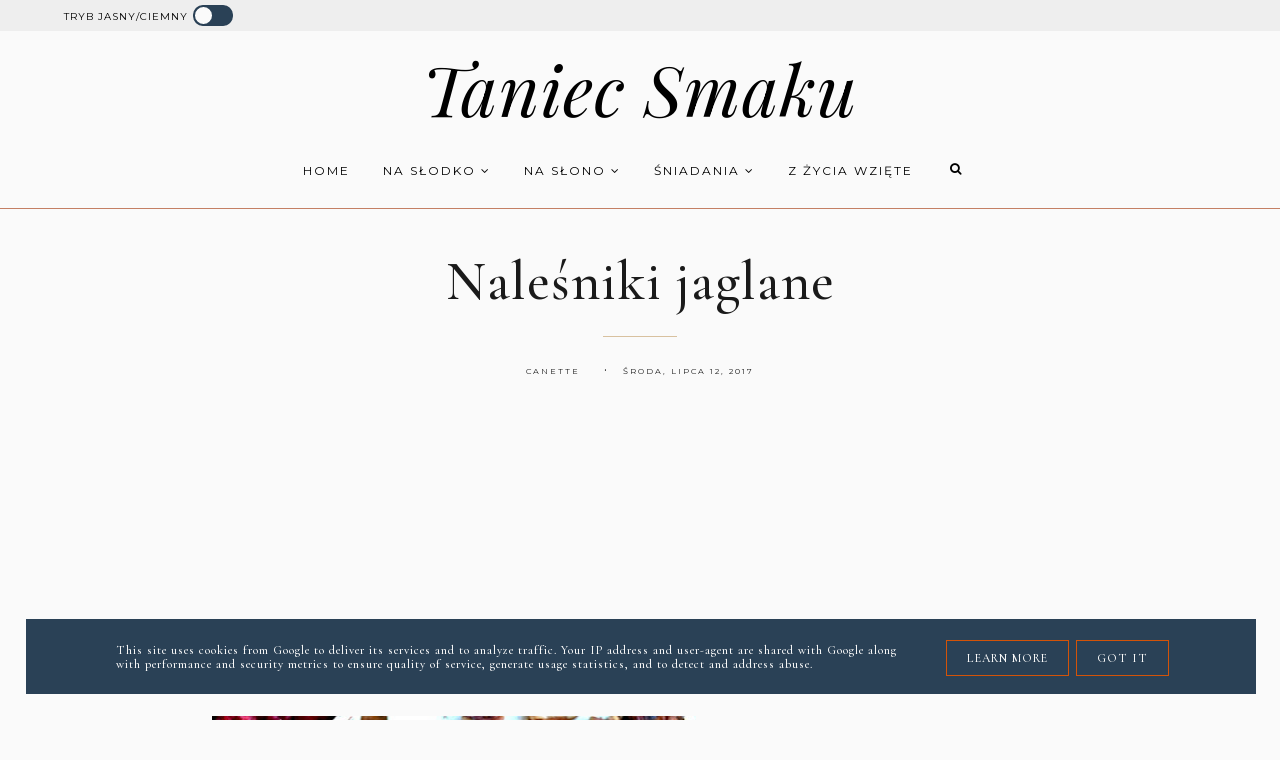

--- FILE ---
content_type: text/html; charset=UTF-8
request_url: https://www.taniecsmaku.pl/2017/07/kotlety-fasolowe-z-pietruszka-i-sosem.html
body_size: 69793
content:
<!DOCTYPE html>
<html dir='ltr' lang='pl' xmlns='http://www.w3.org/1999/xhtml' xmlns:b='http://www.google.com/2005/gml/b' xmlns:data='http://www.google.com/2005/gml/data' xmlns:expr='http://www.google.com/2005/gml/expr'><head>
<link href='https://www.blogger.com/static/v1/widgets/335934321-css_bundle_v2.css' rel='stylesheet' type='text/css'/>
<meta content='width=device-width, initial-scale=1' name='viewport'/>
<title>Kotlety fasolowe z pietruszką i sosem bazyliowym z ogórkiem</title>
<meta content='text/html; charset=UTF-8' http-equiv='Content-Type'/>
<!-- Chrome, Firefox OS and Opera -->
<meta content='' name='theme-color'/>
<!-- Windows Phone -->
<meta content='' name='msapplication-navbutton-color'/>
<meta content='blogger' name='generator'/>
<link href='https://www.taniecsmaku.pl/favicon.ico' rel='icon' type='image/x-icon'/>
<link href='https://www.taniecsmaku.pl/2017/07/kotlety-fasolowe-z-pietruszka-i-sosem.html' rel='canonical'/>
<link rel="alternate" type="application/atom+xml" title="Taniec Smaku - Atom" href="https://www.taniecsmaku.pl/feeds/posts/default" />
<link rel="alternate" type="application/rss+xml" title="Taniec Smaku - RSS" href="https://www.taniecsmaku.pl/feeds/posts/default?alt=rss" />
<link rel="service.post" type="application/atom+xml" title="Taniec Smaku - Atom" href="https://www.blogger.com/feeds/3056369153444242032/posts/default" />

<link rel="alternate" type="application/atom+xml" title="Taniec Smaku - Atom" href="https://www.taniecsmaku.pl/feeds/4016692416420577127/comments/default" />
<!--Can't find substitution for tag [blog.ieCssRetrofitLinks]-->
<link href='https://blogger.googleusercontent.com/img/b/R29vZ2xl/AVvXsEhcTYDSegx7U6dm7mR5aRL_jAWGlJx3__rxVY1GdErJ4WZ1QVKcPPNai80NWglQy4IYwFr-ocTaZqx9xZeWwH6AUNXWsnO730rHK0uy4Iff-Rl6nMn5aCOhov7LYJB9qcw_7OTFAVJZ2lXC/s640/kotlety+z+fasoli.JPG' rel='image_src'/>
<meta content='https://www.taniecsmaku.pl/2017/07/kotlety-fasolowe-z-pietruszka-i-sosem.html' property='og:url'/>
<meta content='Kotlety fasolowe z pietruszką i sosem bazyliowym z ogórkiem' property='og:title'/>
<meta content='' property='og:description'/>
<meta content='https://blogger.googleusercontent.com/img/b/R29vZ2xl/AVvXsEhcTYDSegx7U6dm7mR5aRL_jAWGlJx3__rxVY1GdErJ4WZ1QVKcPPNai80NWglQy4IYwFr-ocTaZqx9xZeWwH6AUNXWsnO730rHK0uy4Iff-Rl6nMn5aCOhov7LYJB9qcw_7OTFAVJZ2lXC/w1200-h630-p-k-no-nu/kotlety+z+fasoli.JPG' property='og:image'/>
<link href='https://cdnjs.cloudflare.com/ajax/libs/font-awesome/4.7.0/css/font-awesome.min.css' rel='stylesheet'/>
<script src="//code.jquery.com/jquery-latest.min.js"></script>
<link href='https://cdn.rawgit.com/michalsnik/aos/2.0.4/dist/aos.css' rel='stylesheet'/>
<script>
const theme = localStorage.getItem('theme');
	if (theme === "dark") {
		document.documentElement.setAttribute('data-theme', 'dark');
	}
</script>
<style type='text/css'>@font-face{font-family:'Montserrat';font-style:normal;font-weight:400;font-display:swap;src:url(//fonts.gstatic.com/s/montserrat/v31/JTUHjIg1_i6t8kCHKm4532VJOt5-QNFgpCtr6Hw0aXp-p7K4KLjztg.woff2)format('woff2');unicode-range:U+0460-052F,U+1C80-1C8A,U+20B4,U+2DE0-2DFF,U+A640-A69F,U+FE2E-FE2F;}@font-face{font-family:'Montserrat';font-style:normal;font-weight:400;font-display:swap;src:url(//fonts.gstatic.com/s/montserrat/v31/JTUHjIg1_i6t8kCHKm4532VJOt5-QNFgpCtr6Hw9aXp-p7K4KLjztg.woff2)format('woff2');unicode-range:U+0301,U+0400-045F,U+0490-0491,U+04B0-04B1,U+2116;}@font-face{font-family:'Montserrat';font-style:normal;font-weight:400;font-display:swap;src:url(//fonts.gstatic.com/s/montserrat/v31/JTUHjIg1_i6t8kCHKm4532VJOt5-QNFgpCtr6Hw2aXp-p7K4KLjztg.woff2)format('woff2');unicode-range:U+0102-0103,U+0110-0111,U+0128-0129,U+0168-0169,U+01A0-01A1,U+01AF-01B0,U+0300-0301,U+0303-0304,U+0308-0309,U+0323,U+0329,U+1EA0-1EF9,U+20AB;}@font-face{font-family:'Montserrat';font-style:normal;font-weight:400;font-display:swap;src:url(//fonts.gstatic.com/s/montserrat/v31/JTUHjIg1_i6t8kCHKm4532VJOt5-QNFgpCtr6Hw3aXp-p7K4KLjztg.woff2)format('woff2');unicode-range:U+0100-02BA,U+02BD-02C5,U+02C7-02CC,U+02CE-02D7,U+02DD-02FF,U+0304,U+0308,U+0329,U+1D00-1DBF,U+1E00-1E9F,U+1EF2-1EFF,U+2020,U+20A0-20AB,U+20AD-20C0,U+2113,U+2C60-2C7F,U+A720-A7FF;}@font-face{font-family:'Montserrat';font-style:normal;font-weight:400;font-display:swap;src:url(//fonts.gstatic.com/s/montserrat/v31/JTUHjIg1_i6t8kCHKm4532VJOt5-QNFgpCtr6Hw5aXp-p7K4KLg.woff2)format('woff2');unicode-range:U+0000-00FF,U+0131,U+0152-0153,U+02BB-02BC,U+02C6,U+02DA,U+02DC,U+0304,U+0308,U+0329,U+2000-206F,U+20AC,U+2122,U+2191,U+2193,U+2212,U+2215,U+FEFF,U+FFFD;}@font-face{font-family:'Playfair Display';font-style:italic;font-weight:400;font-display:swap;src:url(//fonts.gstatic.com/s/playfairdisplay/v40/nuFRD-vYSZviVYUb_rj3ij__anPXDTnCjmHKM4nYO7KN_qiTXtXA-X-uE0qEE5Do.woff2)format('woff2');unicode-range:U+0301,U+0400-045F,U+0490-0491,U+04B0-04B1,U+2116;}@font-face{font-family:'Playfair Display';font-style:italic;font-weight:400;font-display:swap;src:url(//fonts.gstatic.com/s/playfairdisplay/v40/nuFRD-vYSZviVYUb_rj3ij__anPXDTnCjmHKM4nYO7KN_qiTXt7A-X-uE0qEE5Do.woff2)format('woff2');unicode-range:U+0102-0103,U+0110-0111,U+0128-0129,U+0168-0169,U+01A0-01A1,U+01AF-01B0,U+0300-0301,U+0303-0304,U+0308-0309,U+0323,U+0329,U+1EA0-1EF9,U+20AB;}@font-face{font-family:'Playfair Display';font-style:italic;font-weight:400;font-display:swap;src:url(//fonts.gstatic.com/s/playfairdisplay/v40/nuFRD-vYSZviVYUb_rj3ij__anPXDTnCjmHKM4nYO7KN_qiTXt_A-X-uE0qEE5Do.woff2)format('woff2');unicode-range:U+0100-02BA,U+02BD-02C5,U+02C7-02CC,U+02CE-02D7,U+02DD-02FF,U+0304,U+0308,U+0329,U+1D00-1DBF,U+1E00-1E9F,U+1EF2-1EFF,U+2020,U+20A0-20AB,U+20AD-20C0,U+2113,U+2C60-2C7F,U+A720-A7FF;}@font-face{font-family:'Playfair Display';font-style:italic;font-weight:400;font-display:swap;src:url(//fonts.gstatic.com/s/playfairdisplay/v40/nuFRD-vYSZviVYUb_rj3ij__anPXDTnCjmHKM4nYO7KN_qiTXtHA-X-uE0qEEw.woff2)format('woff2');unicode-range:U+0000-00FF,U+0131,U+0152-0153,U+02BB-02BC,U+02C6,U+02DA,U+02DC,U+0304,U+0308,U+0329,U+2000-206F,U+20AC,U+2122,U+2191,U+2193,U+2212,U+2215,U+FEFF,U+FFFD;}@font-face{font-family:'Playfair Display';font-style:normal;font-weight:400;font-display:swap;src:url(//fonts.gstatic.com/s/playfairdisplay/v40/nuFvD-vYSZviVYUb_rj3ij__anPXJzDwcbmjWBN2PKdFvXDTbtPK-F2qC0usEw.woff2)format('woff2');unicode-range:U+0301,U+0400-045F,U+0490-0491,U+04B0-04B1,U+2116;}@font-face{font-family:'Playfair Display';font-style:normal;font-weight:400;font-display:swap;src:url(//fonts.gstatic.com/s/playfairdisplay/v40/nuFvD-vYSZviVYUb_rj3ij__anPXJzDwcbmjWBN2PKdFvXDYbtPK-F2qC0usEw.woff2)format('woff2');unicode-range:U+0102-0103,U+0110-0111,U+0128-0129,U+0168-0169,U+01A0-01A1,U+01AF-01B0,U+0300-0301,U+0303-0304,U+0308-0309,U+0323,U+0329,U+1EA0-1EF9,U+20AB;}@font-face{font-family:'Playfair Display';font-style:normal;font-weight:400;font-display:swap;src:url(//fonts.gstatic.com/s/playfairdisplay/v40/nuFvD-vYSZviVYUb_rj3ij__anPXJzDwcbmjWBN2PKdFvXDZbtPK-F2qC0usEw.woff2)format('woff2');unicode-range:U+0100-02BA,U+02BD-02C5,U+02C7-02CC,U+02CE-02D7,U+02DD-02FF,U+0304,U+0308,U+0329,U+1D00-1DBF,U+1E00-1E9F,U+1EF2-1EFF,U+2020,U+20A0-20AB,U+20AD-20C0,U+2113,U+2C60-2C7F,U+A720-A7FF;}@font-face{font-family:'Playfair Display';font-style:normal;font-weight:400;font-display:swap;src:url(//fonts.gstatic.com/s/playfairdisplay/v40/nuFvD-vYSZviVYUb_rj3ij__anPXJzDwcbmjWBN2PKdFvXDXbtPK-F2qC0s.woff2)format('woff2');unicode-range:U+0000-00FF,U+0131,U+0152-0153,U+02BB-02BC,U+02C6,U+02DA,U+02DC,U+0304,U+0308,U+0329,U+2000-206F,U+20AC,U+2122,U+2191,U+2193,U+2212,U+2215,U+FEFF,U+FFFD;}</style>
<style id='page-skin-1' type='text/css'><!--
/*! normalize.css v3.0.1 | MIT License | git.io/normalize */
html{font-family:sans-serif;-ms-text-size-adjust:100%;-webkit-text-size-adjust:100%}body{margin:0;overflow-x:hidden}article,aside,details,footer,header,hgroup,main,nav,section,figcaption,figure{display:block}
audio,canvas,progress,video{display:inline-block;vertical-align:baseline}audio:not([controls]){display:none;height:0}[hidden],template{display:none}a{background:transparent}a:active,a:hover{outline:0}abbr[title]{border-bottom:1px dotted}b,strong{font-weight:bold}dfn{font-style:italic}h1{font-size:2em;margin:0 0}mark{background:#ff0;color:#000}small{font-size:80%}sub,sup{font-size:75%;line-height:0;position:relative;vertical-align:baseline}sup{top:-0.5em}sub{bottom:-0.25em}img{border:0}svg:not(:root){overflow:hidden}figure{margin:1em 40px}hr{-moz-box-sizing:content-box;box-sizing:content-box;height:0}pre{overflow:auto}code,kbd,pre,samp{font-family:monospace,monospace;font-size:1em}button,input,optgroup,select,textarea{color:inherit;font:inherit;margin:0}button{overflow:visible}button,select{text-transform:none}button,html input[type="button"],input[type="reset"],input[type="submit"]{-webkit-appearance:button;cursor:pointer}button[disabled],html input[disabled]{cursor:default}button::-moz-focus-inner,input::-moz-focus-inner{border:0;padding:0}input{line-height:normal}input[type="checkbox"],input[type="radio"]{box-sizing:border-box;padding:0}input[type="number"]::-webkit-inner-spin-button,input[type="number"]::-webkit-outer-spin-button{height:auto}input[type="search"]{-webkit-appearance:textfield;-moz-box-sizing:content-box;-webkit-box-sizing:content-box;box-sizing:content-box}input[type="search"]::-webkit-search-cancel-button,input[type="search"]::-webkit-search-decoration{-webkit-appearance:none}fieldset{border:1px solid #c0c0c0;margin:0 2px;padding:.35em .625em .75em}legend{border:0;padding:0}textarea{overflow:auto}optgroup{font-weight:bold}table{border-collapse:collapse;border-spacing:0}td,th{padding:0}a:-webkit-any-link {text-decoration:none}:focus {outline:0 !important;}a:hover,a{-webkit-transition:all .5s ease-in-out;-moz-transition:all .5s ease-in-out;-ms-transition:all .5s ease-in-out;-o-transition:all .5s ease-in-out;transition:all .5s ease-in-out;text-decoration:none;cursor:pointer}.section{margin:0px}#pkmenu-search-toggle,#searchicon,.sbutton .owl-prev, .sbutton .owl-next{-webkit-tap-highlight-color: transparent;-webkit-tap-highlight-color: rgba(0,0,0,0);-webkit-tap-highlight-color: hsla(0,0,0);-webkit-tap-highlight-color: #00000000;-webkit-tap-highlight-color: #0000;}
a{text-decoration:none;}a{text-decoration:none;color:var(--link-color);-webkit-transition:all .5s ease-in-out;-moz-transition:all .5s ease-in-out;-ms-transition:all .5s ease-in-out;-o-transition:all .5s ease-in-out;transition:all .5s ease-in-out;}a:hover{-webkit-transition:all .5s ease-in-out;-moz-transition:all .5s ease-in-out;-ms-transition:all .5s ease-in-out;-o-transition:all .5s ease-in-out;transition:all .5s ease-in-out;text-decoration:none;cursor:pointer;color:var(--link-hover-color);}
.post-outer,.widget.Text,.sidebar .widget,.comments .comment-block{font:normal normal 16px Georgia, Utopia, 'Palatino Linotype', Palatino, serif}body{color:var(--body-color);letter-spacing:1px;transition: background-color 0.5s ease, color 1s ease; background 0.5s ease, color 0.5s ease}
.all-blog{transition: background-color 0.5s ease, color 0.5s ease; background 0.5s ease, color 0.5s ease;background: var(--bg-color)}*:focus{outline:none;}.section,.widget{margin:0 0;}#allHolder{border:0 solid #fff!important;}.widget{line-height:1.5;}.hidden{display:none;}.widget u{padding-left:0px;}.blog-pager {border-top:1px solid var(--border-color);padding:10px 0;}
.PopularPosts img:hover, .FeaturedPost:hover img,#bloggerspice-rp .pthumb img:hover,ul.polecane-ul li .image-th img:hover {transition-delay:0s; -webkit-transition: all 500ms ease-in-out 0ms;-moz-transition: all 500ms ease-in-out 0ms;-ms-transition: all 500ms ease-in-out 0ms;-o-transition: all 500ms ease-in-out 0ms;transition: all 500ms ease-in-out 0ms;-webkit-filter:brightness(85%);filter:brightness(85%);}img {transition-delay:0s; -webkit-transition: all 500ms ease-in-out 0ms;-moz-transition: all 500ms ease-in-out 0ms;-ms-transition: all 500ms ease-in-out 0ms;-o-transition: all 500ms ease-in-out 0ms;transition: all 500ms ease-in-out 0ms;}#Attribution1 {display:none}input,textarea,button,select,a {-webkit-tap-highlight-color: rgba(0,0,0,0);}
.post-body h1,.post-body  h2,.post-body h3,.post-body h4 {padding-bottom:20px;font:normal normal 32px Playfair Display}.post-outer h1{font-size:220%!important}.post-body h3 {font-size:150%}.post-body h4 {font-size:130%}
h1.post-title.entry-title::after{content: "";display: block;width: 50px;border-bottom: 1px solid var(--post-before);padding: 12px;margin: 0 auto;margin-top:0px}
h2.post-title.entry-title::after{content: "";display: block;width: 50px;border-bottom: 1px solid var(--post-before);padding: 8px;margin-top:0px;margin:0 auto}
h1.post-title.entry-title{margin-bottom:0px;}
/* -----   HEADER SECTION   ----- */
#header-inner{padding:20px 0 0px 0;max-width:100%;margin:0 auto;text-align:center}a{color:var(--link-color);}a:hover{color:var(--link-hover-color)}#Header-big{max-width:1200px; margin: 0 auto;display: flex;align-items: center;}#Header{position:relative;width: 100%;max-width: 100%;background:transparent;display:inline-block;}#header-inner-1{width:100%;display:block;}.Header h1.title{margin-bottom:0;}.descriptionwrapper{display:none}#header-b{transition: background-color 0.5s ease, color 0.5s ease; background 0.5s ease, color 0.5s ease;background:var(--header-background);border-bottom:1px solid var(--menu-border1)}
#Header1_headerimg{transition-delay:0s; -webkit-transition: all 500ms ease-in-out 0ms;-moz-transition: all 500ms ease-in-out 0ms;-ms-transition: all 500ms ease-in-out 0ms;-o-transition: all 500ms ease-in-out 0ms;transition: all 500ms ease-in-out 0ms;padding:0px 0;margin:0 auto;margin-left:0}.titlewrapper{text-align:center;padding:0px 0;margin-top:-10px}.titlewrapper h1,.titlewrapper h2 a,.titlewrapper h2 a:hover, .titlewrapper h1 a, .titlewrapper h1:hover{font:italic normal 70px Playfair Display;color:var(--header-text-color)}#Header #social-icons {padding:0px 0 20px 0;margin-top:-10px}
/* -----   BLOG SECTION   ----- */
#blogregion-all{max-width:1200px;margin:0 auto;display:block;margin-top:30px}#blogregion{width:72%;float:left;margin-top:25px;}#sidebar.main.section{margin:0 15px 0 0!important;width:100%;}#sidebar{margin-top:25px;width:27%;float:right;}#sidebar img{max-width:100%;height:auto;}#sidebar .widget{padding-bottom:20px;margin:0;background:transparent;margin-bottom:30px;}.footerbar-all h3,#sidebar h3.title,#sidebar h2.title,#FeaturedPost1 h3.title{text-transform:uppercase;font:normal normal 15px Playfair Display;color:var(--widget-title-color);max-width:100%;letter-spacing:1px;text-align:center;margin-bottom:10px;padding:0px 10px 10px 10px }
#sidebar h3.title span {padding:0px; display:inline-block;text-align:center;margin-bottom:-2px;transition: background-color 0.5s ease, color 1s ease; background 0.5s ease, color 0.5s ease}.post-grid .snippet-thumbnail{width: 100%;display:block;z-index:8;position:relative;float:left}#sidebar .widget.BlogArchive h3.title span:after,#sidebar .widget.BlogArchive h3.title span:before {display:none}#sidebar h3.title{overflow:hidden}#sidebar h3.title span {padding:0 10px}#sidebar h3.title span:after {position: absolute;content: "";width: 400px;height: 0;top: 50%;left: 100%;border: none;border-bottom: 1px solid var(--widget-title-background);z-index: 1;}#sidebar h3.title span:before {position: absolute;content: "";width: 400px;height: 0;top: 50%;right:100%;border: none;border-bottom: 1px solid var(--widget-title-background);z-index: 1;}.post-body{overflow:hidden}
/* -----   FEATURED AND POPULAR   ----- */
.popularslider,.follow {max-width:1200px;margin:0 auto;margin-top:0px}.popularslider {max-width:100%}.popularslider .widget ul {padding:0px!important}#Image113 {float:left;margin-bottom:-70px;z-index:8;padding-right:20px}
.sidebar .PopularPosts article.post:nth-child(odd){margin-right:3%}.PopularPosts .widget-content,ul.polecane-ul{counter-reset:section;margin-top:20px;margin-bottom:-30px}.PopularPosts article.post,ul.polecane-ul li{vertical-align:top;counter-increment:section;}.PopularPosts .snippet-thumbnail:after,ul.polecane-ul li:after {content: counter(section) '';display: inline-block;position: absolute;width:34px;font-size: 12px;height: 34px;color:var(--pp-numb);-moz-border-radius: 100%;-webkit-border-radius: 100%;border-radius: 100%;line-height: 32px;text-align:center;top: -15px;left:10px;z-index: 9!important;background-color:var(--pp-background);-webkit-transition: all 500ms ease-in-out 0ms;-moz-transition: all 500ms ease-in-out 0ms;-ms-transition: all 500ms ease-in-out 0ms;-o-transition: all 500ms ease-in-out 0ms;transition: all 500ms ease-in-out 0ms}.PopularPosts article.post:hover .snippet-thumbnail:after,ul.polecane-ul li:hover:after {background-color:var(--pp-background-hover);color:var(--pp-numb-hover);}
ul.polecane-ul li {list-style:none;position:relative}ul.polecane-ul{padding:0px!important;position:relative}ul.polecane-ul li:nth-child(odd) {margin-right:4.5%} ul.polecane-ul .f-title, .sidebar .PopularPosts h3.post-title a{padding-top:5px}
.PopularPosts.widget h3.post-title a,#sidebar ul.polecane-ul li a {color:var(--pp-color)}.PopularPosts.widget h3.post-title a:hover,#sidebar ul.polecane-ul li a:hover {color:var(--pp-hover)}
.sidebar #FeaturedPost1 .snippet-body {display:none}.sidebar #FeaturedPost1 {position:relative}.sidebar #FeaturedPost1 h3.post-title {position:absolute;bottom:4px;z-index:9;background: transparent;background-image: linear-gradient(to bottom, rgba(0,0,0,0), #c47f64);width: 92.2%;padding: 60px 4% 30px 4%;outline-offset: 10px;z-index: 9;position: absolute;text-align: center;-webkit-transition: all .5s ease-in-out;-moz-transition: all .5s ease-in-out;-ms-transition: all .5s ease-in-out;-o-transition: all .5s ease-in-out;transition: all .5s ease-in-out;text-align:center;}.snippet-body, .snippet-body b{font:normal normal 16px Georgia, Utopia, 'Palatino Linotype', Palatino, serif}
.sidebar #FeaturedPost1 h3.post-title a{font:normal normal 20px Playfair Display;color:#fafafa}#owl-demo .owl-item #rbody_center {opacity:0} #owl-demo .owl-item.active.center #rbody_center {opacity:1!important}
#owl-demo #rbody{bottom:4px;background: transparent;background-image: linear-gradient(to bottom, rgba(0,0,0,0), #c47f64);width:92%;padding:20px 4% 50px 4%;outline-offset:10px;z-index:9;position:absolute;text-align:center;-webkit-transition:all .5s ease-in-out;-moz-transition:all .5s ease-in-out;-ms-transition:all .5s ease-in-out;-o-transition:all .5s ease-in-out;transition:all .5s ease-in-out}.rmore a:hover {background:#fafafa!important;color:#d35308!important}
#owl-demo .f-title,.polecane  ul.polecane-ul .f-title{font:normal normal 30px Playfair Display;text-transform:uppercase;margin-bottom:-30px;margin-top:40px;-webkit-transition: all .5s ease-in-out;-moz-transition: all .5s ease-in-out;-ms-transition: all .5s ease-in-out;-o-transition: all .5s ease-in-out;transition: all .5s ease-in-out;}#owl-demo .owl-item:hover .f-title, .polecane ul.polecane-ul li:hover .f-title {margin-bottom:-10px}#owl-demo .owl-item:hover .rmore, .polecane ul.polecane-ul li:hover .rmore,#bloggerspice-rp li:hover .rmore {padding-bottom:20px}#owl-demo .rmore a, .rmore a{background:#d35308;border-radius:30px;font:normal normal 8px Montserrat;color:#fafafa;padding:10px 20px;position:relative;text-transform:uppercase;letter-spacing:3px}#bloggerspice-rp .rmore a {font:normal normal 8px Montserrat;color:#fafafa;}.polecane  ul.polecane-ul .f-title{font:normal normal 20px Playfair Display!important}
#owl-demo .rmore, .rmore{z-index:9;margin-top:35px;height:auto;opacity:0;-webkit-transition:all .5s ease-in-out;-moz-transition:all .5s ease-in-out;-ms-transition:all .5s ease-in-out;-o-transition:all .5s ease-in-out;transition:all .5s ease-in-out}#owl-demo li.random_body:hover .rmore,#bloggerspice-rp li:hover .rmore,.polecane ul.polecane-ul li:hover .rmore {height:auto;opacity:1;-webkit-transition:all .5s ease-in-out;-moz-transition:all .5s ease-in-out;-ms-transition:all .5s ease-in-out;-o-transition:all .5s ease-in-out;transition:all .5s ease-in-out}#owl-demo li.random_body:hover #rbody{margin-top:-110px;-webkit-transition:all .5s ease-in-out;-moz-transition:all .5s ease-in-out;-ms-transition:all .5s ease-in-out;-o-transition:all .5s ease-in-out;transition:all .5s ease-in-out}#owl-demo a,#owl-demo a:hover,.polecane ul.polecane-ul #rbody a {color:#fafafa}.owl-item #rbody{opacity:1;-webkit-transition:all .5s ease-in-out;-moz-transition:all .5s ease-in-out;-ms-transition:all .5s ease-in-out;-o-transition:all .5s ease-in-out;transition:all .5s ease-in-out}.owl-item.active #rbody{opacity:1;-webkit-transition:all .5s ease-in-out;-moz-transition:all .5s ease-in-out;-ms-transition:all .5s ease-in-out;-o-transition:all .5s ease-in-out;transition:all .5s ease-in-out;-top:-90px}.owl-carousel .owl-item li:hover img{transition-delay:0s;-webkit-transition:all 500ms ease-in-out 0ms;-moz-transition:all 500ms ease-in-out 0ms;-ms-transition:all 500ms ease-in-out 0ms;-o-transition:all 500ms ease-in-out 0ms;transition:all 500ms ease-in-out 0ms;-webkit-filter:brightness(85%);filter:brightness(85%)}.polecaneposty{max-width:1200px;margin:0 auto;display:block;clear:both}.sbutton{position:relative;margin-bottom:10px}.sbutton .owl-prev,.sbutton .owl-next{cursor:pointer;display:block!important;height:55px;width:28px;line-height:55px;text-align:center;background:#2a4156;color:#fafafa;position:absolute;-webkit-transition:all .5s ease-in-out;-moz-transition:all .5s ease-in-out;-ms-transition:all .5s ease-in-out;-o-transition:all .5s ease-in-out;transition:all .5s ease-in-out}.sbutton .owl-prev{border-radius:  200px 0 0 200px;}.sbutton .owl-next{border-radius:  0px 200px 200px 0px;}
.owl-prev:hover,.owl-next:hover{background:#d35308;color:#fafafa}.owl-prev{top:-35px;right:calc(50% + 1px)}.owl-next{top:-35px;left:calc(50% + 1px)}#owl-demo li{list-style:none}#google_translate_element{margin-top:40px}.footerbar-all .widget-content{text-align:center!important}.footerbar-all h3{padding-bottom:20px}#Image111{text-align:center}.owl-carousel .owl-item .image-th{position: relative;max-height:450px}.owl-carousel .owl-item .image-th::after {display: block;content: '';padding-bottom: 120%;}.owl-carousel .owl-item .image-th img {position: absolute;left: 0;top: 0;object-fit:cover;width: 100%;height: 100%;}#Image111 img {border-radius:100%}#bloggerspice-rp .rmore a:first-child{display:none}
/* -----   WIDGETS   ----- */
.widget-content .snippet-thumbnail{margin:10px 0;}.fp-snip{padding-top:5px;}.fp-snip,.widget-content .comment-link{font:normal normal 10px Montserrat;text-transform:uppercase;}.fp-snip a,.widget-content .comment-link a{color:var(--widget-footer-color)!important;}.fp-snip a:hover,.widget-content .comment-link a:hover{color:var(--widget-footer-hover)!important;}.widget-content{width:100%;display:block;clear:both;}.widget-content .comment-link{float:right;}.widget h3.post-title,.blog-list-container .blog-title, #sidebar ul.polecane-ul .f-title{text-align:left;font:normal normal 15px Montserrat;}.widget h3.post-title a,.blog-list-container .blog-title a, .blog-list-container a{color:var(--widget-title-color-1);line-height:170%}.widget h3.post-title a:hover,.blog-list-container .blog-title a:hover, .blog-list-container a:hover{color:var(--widget-title-hover-1);}.blog-list-container .blog-title{text-transform:uppercase;}.blog-list-container .item-content{display:block;}.blog-list-container a:hover{text-decoration:none!important;}.blog-list-container .item-thumbnail{padding-right:10px;}.blog-list-container .item-content{padding-top:10px;}.blog-list-container .blog-content {width:100%}.sidebar .PopularPosts img {z-index:9;}.sidebar .PopularPosts .snippet-thumbnail img {padding-bottom:5px}
.blog-list-container .blog-title a, .blog-list-container a {line-height:120%}
.sidebar .PopularPosts img {padding-right:0}#sidebar .widget.PopularPosts {border:none;padding:0px;}.jump-link {margin-top:10px}.sidebar .PopularPosts .post{border-bottom:none!important}.sidebar .PopularPosts h3.post-title a,ul.polecane-ul .f-title{line-height:130%}.sidebar .PopularPosts article.post,.sidebar ul.polecane-ul li{width:47.3%;display:inline-block;vertical-align:top;margin-bottom:30px!important}.sidebar .PopularPosts .post-header-line-1{display:none}.sidebar .PopularPosts .snippet-body,.sidebar .PopularPosts .fp-snip{display:none}.sidebar .PopularPosts .widget-content .snippet-thumbnail{display:inline;}
.sidebar .PopularPosts article.post:last-child .snippet-thumbnail:before {border-bottom: 1px solid var(--border-color)!important;}a.g-profile:before {display:none}.sidebar #FeaturedPost1 .snippet-body{font:normal normal 16px Georgia, Utopia, 'Palatino Linotype', Palatino, serif}
.sidebar #FeaturedPost1 .post h3.post-title {font:normal normal 32px Playfair Display;font-size:100%;text-align:center}.sidebar #FeaturedPost1 .snippet-body{text-align:center;padding:5px 0}
#blog-wrapper-1 #FeaturedPost1 h3.title:before{right:5px;}#FeaturedPost1 .post-timestamp{display:none;}#blog-wrapper-1 #FeaturedPost1{background:#fff;padding:30px;margin:40px 15px 0 15px;border:1px solid var(--border-color);}#blog-wrapper-1 #FeaturedPost1 h3.post-title a{font:normal normal 32px Playfair Display;text-transform:none!important;}#blog-wrapper-1 #FeaturedPost1 .snippet-body{margin:20px 0!important;}#blog-wrapper-1 #FeaturedPost1 img{max-width:100%;}#FeaturedPost1 .post-footer{margin-bottom:-15px!important;}.FeaturedPost .post-header-line-1{display:none;}#blog-wrapper-1 .FeaturedPost h3.title{border-bottom:1px solid var(--widget-title-background);padding-bottom:10px;}.fp-snip div.jump-link{float:left;}#blogregion #FeaturedPost1 {margin-top:0px;margin-bottom:30px;margin-left:0px;border:none;padding:0px;border-bottom:1px solid var(--border-color);padding-bottom:10px}#Attribution1 {display:none}
.widget.BlogArchive{text-align:right;font-size:90%;}#sidebar .widget.BlogArchive summary {cursor:pointer;width:100%;margin-right:10px;display:flex;align-items:center}
#sidebar .widget.BlogArchive svg{fill:var(--body-color)}#sidebar .widget.BlogArchive h3.title{border-bottom:none;width:82%;margin-top:0px;margin-bottom:0px!important;color:var(--body-color);float:left!important;text-align:left!important;padding-left:20px;background:transparent!important}.widget.BlogArchive .post-count{display:none;}#ArchiveList a.post-count-link,#ArchiveList a.post-count-link:link,#ArchiveList a.post-count-link:visited{text-transform:uppercase;}#ArchiveList{padding-top:15px;font:normal normal 15px Playfair Display!important;}.widget.BlogArchive h3.title span {border-bottom:none!important;padding:0px!important}.BlogArchive .extendable{padding:20px;margin-bottom:0px}#menutop{margin-top:0px;text-align:right;max-width:90%;width:auto;margin-left:-40px}.sidebar .widget h3.title span {background:var(--bg-color);position:relative}#sidebar .widget.BlogArchive h3.title {padding-top:10px}#sidebar #BlogArchive1.widget {border:1px solid var(--widget-archive)}
#sidebar #social-icons .fa {padding:10px 10px 0px 10px;text-align:center;width:20px;}#sidebar #social-icons {text-align:center;}#sidebar #social-icons .fa {margin-bottom:0px;}
#sidebar .widget.BlogSearch h3.title{display:none;}.BlogSearch .search-input{border:1px solid #ffffff;}.BlogSearch input{width:80%;padding:5%;border:0 solid #fff;text-transform:uppercase;font-size:10px;}.BlogSearch .fa{position:absolute;right:12%;top:42px;}.BlogArchive.widget{border:1px solid var(--border-color)}#sidebar .widget.BlogArchive {padding-top:0px;padding-bottom:0px;margin-bottom:40px!important;}
#sidebar .widget.BlogArchive  summary::-webkit-details-marker{display:none}.collapsible-title .chevron-up, .collapsible[open] .collapsible-title .chevron-down {display:none}
.collapsible-title .chevron-down, .collapsible[open] .collapsible-title .chevron-up {display:block}.collapsible-title {width:100%;display: flex;align-items: center;}
.label-size-1,.label-size-2,.label-size-3,.label-size-4,.label-size-5 {opacity:1}.label-size a{-webkit-transition:all .5s ease-in-out;-moz-transition:all .5s ease-in-out;-ms-transition:all .5s ease-in-out;-o-transition:all .5s ease-in-out;transition:all .5s ease-in-out;text-transform:uppercase!important;font:normal normal 8px Montserrat;border:1px solid var(--label-border);background:var(--label-background);color:var(--label-color);padding:10px 10px;margin:5px 2px;display:inline-block;white-space:nowrap;}.label-size a:hover {-webkit-transition:all .5s ease-in-out;-moz-transition:all .5s ease-in-out;-ms-transition:all .5s ease-in-out;-o-transition:all .5s ease-in-out;transition:all .5s ease-in-out;border:1px solid var(--label-border-hover);background:var(--label-background-hover);}.label-size:hover a {-webkit-transition:all .5s ease-in-out;-moz-transition:all .5s ease-in-out;-ms-transition:all .5s ease-in-out;-o-transition:all .5s ease-in-out;transition:all .5s ease-in-outwidth:80%;text-align:center;color:var(--label-hover)}.label-size .label-count,.list-label-widget-content li .label-count{display:none;}.cloud-label-widget-content{text-align:left!important;}.list-label-widget-content li,.LinkList li{list-style:none;text-transform:uppercase;font-size:90%;}.list-label-widget-content ul,.LinkList ul{padding-left:0!important;}
#sidebar .Image {text-align:center}#google_translate_element{margin-top:40px}.footerbar-all .widget-content{text-align:center!important}.footerbar-all h3{padding-bottom:20px}#Image111{text-align:center;margin-top:0px!important}.fp-snip{display:none}#FeaturedPost1 .widget-content .snippet-thumbnail {margin-bottom:-5px}
.contact-form-name, .contact-form-email, .contact-form-email-message,.contact-form-widget {max-width:100%;font:normal normal 10px Montserrat!important}.contact-form-email, .contact-form-name,.contact-form-email-message {border:1px solid var(--widget-archive);background:var(--bg-color);padding:15px;font:normal normal 10px Montserrat!important}.contact-form-button-submit {height:35px;text-transform:uppercase!important;letter-spacing:2px;font:normal normal 10px Montserrat!important;width:100%;line-height:0px;background:#ffffff!important;color:#1a1a1a!important;border:1px solid var(--widget-archive);-webkit-transition:.5s ease-in-out;-moz-transition:.5s ease-in-out;-o-transition:.5s ease-in-out;transition:.5s ease-in-out;}
.contact-form-button-submit:hover {color:#ffffff!important;background:#ecc1af!important;border:1px solid var(--widget-archive)}
/* -----   TOP MENU SECTION  ----- */
.menutop{padding:0;text-align:center;}#mobile-plist select {color:var(--menu-text-color);}#mobile-plist #PageList1_select {width:70px;}
.menutop .widget ul{padding-left:0px;}select {font:normal normal 12px Montserrat}.menutop .PageList li  a:hover{color:var(--menu-hover-color);}
.menutop .PageList{margin-top:-2px!important;background:transparent;padding:10px 0;text-transform:uppercase;margin:0 auto}.menutop .PageList li{display:inline-block!important;float:none;list-style:none;}div#menutop.main.section{margin:0!important;}.menutop .PageList li a{position:relative;line-height:40px;padding:0;padding-left:20px;text-decoration:none;color:var(--menu-text-color);font:normal normal 12px Montserrat;text-transform:uppercase;letter-spacing:2px;font-weight:normal;}#PageList1_select{border:0 solid #fff;text-transform:uppercase;}#mobile-plist{display:none;}.PageList h2{display:none!important;}.slicknav_menu{display:none;}.menutop .PageList li a:hover {color:var(--menu-hover-color);}
.menutop.topmenu-fix {margin-top:-1px!important;width:100%}#menu ul.down-menu > li {border-bottom:1px solid var(--menu-border);}
.menutop.topmenu-fix{text-align:center!important;transition: top 0.3s;background:var(-header-background);z-index:9999;left:0;top:0;width:100%!important;position:fixed!important;}
.sidebar .PageList li{display:block!important;float:none;border:1px solid var(--tabs-border);background:var(--tabs-background-color)!important;margin-bottom:5px!important;height:30px;vertical-align:middle;display:table!important;text-align:center;width:100%;padding:0;margin-left:0;margin-right:0;}.sidebar .PageList{text-align:center!important;margin:0;border-bottom:0 solid #eee;padding:0;}#sidebar .PageList li a{display:table-cell;text-align:left!important;padding-top:15px!important;padding-bottom:13px!important;text-transform:uppercase;font:normal normal 8px Montserrat!important;color:var(--tabs-text-color);letter-spacing:2px;-webkit-transition:all .3s ease-in-out;-moz-transition:all .3s ease-in-out;-ms-transition:all .3s ease-in-out;-o-transition:all .3s ease-in-out;transition:all .3s ease-in-out;font-weight:bold;}#sidebar .PageList li:hover a{color:var(--tabs-hover-color)!important;background:var(--tabs-hover-background-color);-webkit-transition:all .3s ease-in-out;-moz-transition:all .3s ease-in-out;-ms-transition:all .3s ease-in-out;-o-transition:all .3s ease-in-out;transition:all .3s ease-in-out;}#sidebar .PageList.widget ul{padding-left:0!important;}#sidebar .PageList.widget li a{padding-left:15px;}#sidebar .PageList.widget li a:hover{padding-left:20px;-webkit-transition:all .5s ease-in-out;-moz-transition:all .5s ease-in-out;-ms-transition:all .5s ease-in-out;-o-transition:all .5s ease-in-out;transition:all .5s ease-in-out;}.copyr .PageList li{list-style:none;display:inline-block;padding:0 10px;text-transform:uppercase}#PageList1 h3.title {display:none;}.copyr .widget {font:normal normal 12px Montserrat;}.copyr .widget li {letter-spacing:1px!important}
#menu ul li a{position:relative;}#menu ul li,.menutop .PageList ul li{overflow-Y:hidden}#menu ul > li a:before, .menutop .PageList ul > li a:before {content: "";position: absolute;width: 100%;height: 1px;bottom:-10px;right:100%;background-color:var(--menu-hover-border);visibility: hidden;-webkit-transition-property: right;transition-property: right;-webkit-transition:all .5s ease-in-out;-moz-transition:all .5s ease-in-out;-ms-transition:all .5s ease-in-out;-o-transition:all .5s ease-in-out;transition:all .5s ease-in-out;z-index:9;}#menu ul li> a:hover:before,.menutop .PageList ul li> a:hover:before  {visibility: visible;right:0}
.topmenu{margin:0 auto;background:transparent;}.menutop h3.title{display:none;}#menu{background:transparent;border-bottom:0 solid #eee;border-top:0 solid #eee;margin:0 10px 0 10px;z-index:9999999!important;}#menu ul,#menu li{margin:0 auto;padding:10px 0 10px 0;list-style:none;}#menu ul{max-width:1200px;text-align:center;}#menu li{float:none;display:inline-block;}#menu a{display:block;line-height:40px;padding:0 14px;text-decoration:none;color:var(--menu-text-color);font:normal normal 12px Montserrat;text-transform:uppercase;letter-spacing:2px;}#menu ul li a{display:inline;text-align:center;width:100%;}#menu li a:hover,.menutop .PageList li  a:hover{color:var(--menu-hover-color);}#menu input{display:none;margin:0 0;line-height:36px;padding:0 0;width:100%;height:30px;opacity:0;cursor:pointer;}#menu label{display:none;text-align:center;margin-top:-35px;}#menu label span{font-size:20px;left:35px;position:absolute;}#menu ul.down-menu{padding:0!important;border:1px solid var(--meu-border);transform:translateY(1em);transition:all 700ms ease-in-out;-webkit-transition:all 700ms ease-in-out;-moz-transition:all 700ms ease-in-out;-o-transition:all 700ms ease-in-out;-ms-transition:all 700ms ease-in-out;height:auto;overflow:hidden;width:200px;background:transparent;position:absolute;z-index:9999999!important;visibility:hidden;opacity:0;margin-top:20px!important;}#menu ul.down-menu li{display:block;width:100%;font:normal 0.8em Arial;text-transform:none;text-shadow:none;background:var(--menuli-background-color);z-index:9999999!important;}#menu ul.down-menu li a{padding:0 2%!important;width:96%;}#menu ul.down-menu a{color:var(--menuli-text-color);line-height:35px;}#menu li:hover ul.down-menu{transform:translateY(0em);visibility:visible;opacity:1;-prefixes-delay:0s,0s;display:block;transition:all 700ms ease-in-out;-webkit-transition:all 700ms ease-in-out;-moz-transition:all 700ms ease-in-out;-o-transition:all 700ms ease-in-out;-ms-transition:all 700ms ease-in-out;}#menu ul.down-menu a:hover{color:var(--menuli-hover-color);}#menu ul.down-menu > li > a{line-height:105%;display:block!important;height:100%;margin:0 auto!important;}.menutop.topmenu-fix{background:var(--header-background);z-index:9999;left:0;top:0;width:100%;position:fixed!important;}.topmenu-fix li{padding:10px 0!important;}.topmenu .logo{display:none!important;}.topmenu-fix .logo{display:inline!important;max-height:35px;}.menutop.topmenu-fix .PageList {margin-top:5px!important;}.topmenu-fix .logo img{max-height:35px;margin-top:0;margin-bottom:-15px;}.#menu ul.down-menu li:last-child{border-bottom:0 solid #000;}.menutop .PageList{padding:10px 0;text-transform:uppercase;}.menutop .PageList li{float:none;list-style:none;}div#menutop.main.section{margin:0!important;}.menutop .PageList li a{line-height:40px;padding:0 14px;text-decoration:none;color:var(--menu-text-color);font:normal normal 12px Montserrat;text-transform:uppercase;font-weight:normal;}.PageList h2{display:none!important;}.slicknav_menu{display:none;}
#pkmenu-search{opacity:0;height:0;-webkit-transition: height,0.5s linear;-moz-transition: height,0.5s linear;-ms-transition: height,0.5s linear;-o-transition: height,0.5s linear;transition: height,0.5s linear;margin-top:0}#pkmenu-search.act{visibility: hidden;background:var(--header-background);height:auto;display:block;max-width:1200px;margin-left: auto;margin-right: auto;left: 0;right: 0;position:absolute;bottom:-30px;z-index:-1;text-align: center;margin:0 auto;}#pkmenu-search.search-visible{visibility: visible;position:absolute;bottom:5px;-webkit-transition: height,0.3s linear;-moz-transition: height,0.3s linear;-ms-transition: height,0.3s linear;-o-transition: height,0.3s linear;transition: height,0.3s linear;width:100%;padding:0px;z-index:8;opacity:1;background:var(--header-background);height:auto;}#pkmenu-search input::placeholder,#pkmenu-search input {color:var(--menu-text-color)!important;opacity:1}#pkmenu-search input{background:var(--header-background);width:90%;padding:20px 5%;letter-spacing:0px;font-family: "Constantia";font-style:italic;border:1px solid var(--border-color);text-transform:lowercase!important}#pkmenu-search #button-submit{width:20%!important;float:right;border:1px solid var(--border-color);background:#fff!important;padding:20px 20px;text-transform:uppercase}.search{width:100%;text-align:right}#searchicon i.fa.fa-search.fa-times{top:30px;position:absolute;right:50px;z-index:9}#searchicon {transition: background-color 0.5s ease, color 0.5s ease; background 0.5s ease, color 0.5s ease;vertical-align:middle;margin-top:-34px;padding-top: 0px;width:20px;cursor:pointer;color:var(--menu-text-color)}#searchicon .fa{font:normal normal 12px Montserrat;font-family:FontAwesome}#searchbox{margin-top:0px;-webkit-transition:all 0.5s ease 0s;-moz-transition:all 0.5s ease 0s;-ms-transition:all 0.5s ease 0s;-o-transition:all 0.5s ease 0s;transition:all 0.5s ease 0s;}abbr[title],acronym[title]{text-decoration:none;-webkit-transition:all 0.5s ease 0s;-moz-transition:all 0.5s ease 0s;-ms-transition:all 0.5s ease 0s;-o-transition:all 0.5s ease 0s;transition:all 0.5s ease 0s;}#totop {display:none}#Header-big {display:block;-webkit-transition:all 0.5s ease 0s;-moz-transition:all 0.5s ease 0s;-ms-transition:all 0.5s ease 0s;-o-transition:all 0.5s ease 0s;transition:all 0.5s ease 0s}#b-header {position:relative;width:100%;z-index:8}.b-header.shrink #Header-big {height:100%;-webkit-transition:all 0.5s ease 0s;-moz-transition:all 0.5s ease 0s;-ms-transition:all 0.5s ease 0s;-o-transition:all 0.5s ease 0s;transition:all 0.5s ease 0s;}#Header-big img {margin:0 auto;transition-delay:0s; -webkit-transition: all 500ms ease-in-out 0ms;-moz-transition: all 500ms ease-in-out 0ms;-ms-transition: all 500ms ease-in-out 0ms;-o-transition: all 500ms ease-in-out 0ms;transition: all 500ms ease-in-out 0ms;max-width:100%;width:auto;height:auto;} .b-header.shrink #Header-big img {max-width:100%;width:auto;max-height:100%;height:auto;transition-delay:0s; -webkit-transition: all 300ms ease-in-out 0ms;-moz-transition: all 300ms ease-in-out 0ms;-ms-transition: all 300ms ease-in-out 0ms;-o-transition: all 300ms ease-in-out 0ms;transition: all 300ms ease-in-out 0ms;}.b-header.shrink #Header1{max-height:100%!important}.b-header.shrink .titlewrapper h1,.b-header.shrink .titlewrapper h2 a,.b-header.shrink .titlewrapper h1 a{font-size:25px}.b-header.shrink #menutop {margin-top:0px}.b-header.shrink .titlewrapper, .b-header.shrink #searchicon {padding:0px}#searchicon,.menutop{display:inline-block}.titlewrapper h1, .titlewrapper h2 a, .titlewrapper h1{-webkit-transition:all 0.5s ease 0s;-moz-transition:all 0.5s ease 0s;-ms-transition:all 0.5s ease 0s;-o-transition:all 0.5s ease 0s;transition:all 0.5s ease 0s;}.b-header.shrink .mense{margin-top:-30px!important}.mense{position:relative;padding:5px 0;text-align:center;display:block}#Header1, #Header-big {max-height:100%;height:100%}
/*!
* SlickNav Responsive Mobile Menu v1.0.10
* (c) 2016 Josh Cope
* licensed under MIT
*/
.slicknav_nav li.logo{display:none!important;}.slicknav_btn{position:relative;display:block;vertical-align:middle;text-align:center;padding:0.438em 0.625em 0.438em 0.625em;line-height:1.125em;cursor:pointer;}.slicknav_btn .slicknav_icon-bar + .slicknav_icon-bar{margin:0 auto;margin-top:0.100em;}.slicknav_menu{*zoom:1;}div.slicknav_menu{z-index:8;width:100%;text-align:center;position:relative!important}.slicknav_menu .slicknav_menutxt{display:none;line-height:1.388em;}.slicknav_menu .slicknav_icon{float:right;display:inline-block;width:1.125em;height:0.775em;margin:0.588em 0 0 0.5em;padding-top:0.188em;}.slicknav_menu .slicknav_icon:before{background:transparent;width:1.125em;height:0.875em;display:block;content:"";position:absolute;}.slicknav_menu .slicknav_no-text{margin:0;}.slicknav_menu .slicknav_icon-bar{display:block;width:1.125em;height:0.100em;-webkit-border-radius:1px;-moz-border-radius:1px;border-radius:1px;}.slicknav_menu:before{content:" ";display:table;}.slicknav_menu:after{content:" ";display:table;clear:both;}.slicknav_nav{clear:both;}.slicknav_nav ul{display:block;}.slicknav_nav li{display:block;}.slicknav_nav .slicknav_arrow{font-size:0.8em;margin:0 0 0 0.4em;}.slicknav_nav .slicknav_item{cursor:pointer;}.slicknav_nav .slicknav_item a{display:inline;}.slicknav_nav .slicknav_row{display:block;}.slicknav_nav a{display:block;}.slicknav_nav .slicknav_parent-link a{display:inline;}.slicknav_brand{float:left;}.slicknav_menu{font-size:16px;box-sizing:border-box;background:transparent);padding:5px;}.slicknav_menu *{box-sizing:border-box;}.slicknav_menu .slicknav_menutxt{color:var(--menu-text-color);font-weight:bold;font:normal normal 12px Montserrat;letter-spacing:3px;}.slicknav_menu .slicknav_icon-bar{background-color:var(--menu-text-color);}.slicknav_btn{margin:5px 5px 6px;text-decoration:none;-webkit-border-radius:4px;-moz-border-radius:4px;border-radius:4px;background-color:var(--header-background);}.slicknav_nav{color:var(--menu-text-color);margin:0;padding:0;font-size:0.875em;list-style:none;overflow:hidden;}.slicknav_nav ul{list-style:none;overflow:hidden;padding:0;margin:0 0 0 0;}.slicknav_nav .slicknav_row{padding:5px 10px;margin:2px 5px;}.slicknav_nav .slicknav_row:hover{-webkit-border-radius:6px;-moz-border-radius:6px;border-radius:6px;background:var(--header-background);color:var(--menu-text-color);}.slicknav_nav a{padding:5px 10px;margin:2px 5px;text-decoration:none;color:var(--menu-text-mobile)!important;font:normal normal 12px Montserrat;text-transform:uppercase;letter-spacing:2px;}.slicknav_nav a:hover{color:var(--menu-hover-color)}.slicknav_nav .slicknav_txtnode{margin-left:15px;}.slicknav_nav .slicknav_item a{padding:0;margin:0;}.slicknav_nav .slicknav_parent-link a{padding:0;margin:0;}.slicknav_brand{color:var(--menu-text-color);font-size:18px;line-height:30px;padding:7px 12px;height:44px;}
.slicknav_nav{color:#000000;margin:0;padding:0;position:fixed;top:0;bottom:0;left:0;right:0;height:200vw;padding-top:130px;top:0,right:0,bottom:0,left:0,font-size:0.875em;list-style:none;overflow:hidden;background:var(--menu-background-mobile);z-index:8;}.slicknav_btn{z-index:9;background:transparent;margin-top:-12px;}.slicknav_icon.open .slicknav_icon-bar{display:block;height:2px;width:100%;background:var(--menu-text-mobile);border-radius:9px;opacity:1;left:0;-webkit-transform:rotate(0deg);-moz-transform:rotate(0deg);-o-transform:rotate(0deg);transform:rotate(0deg);-webkit-transition:.5s ease-in-out;-moz-transition:.5s ease-in-out;-o-transition:.5s ease-in-out;transition:.5s ease-in-out;}.slicknav_icon.open .slicknav_icon-bar:nth-child(3){margin-top:-7px;-webkit-transform:rotate(135deg);-moz-transform:rotate(135deg);-o-transform:rotate(135deg);transform:rotate(135deg);}.slicknav_icon.open .slicknav_icon-bar:first-child{margin-top:4px;left:0;-webkit-transform:rotate(-135deg);-moz-transform:rotate(-135deg);-o-transform:rotate(-135deg);transform:rotate(-135deg);}.slicknav_icon .slicknav_icon-bar{-webkit-transition:.5s ease-in-out;-moz-transition:.5s ease-in-out;-o-transition:.5s ease-in-out;transition:.5s ease-in-out;}.slicknav_icon.open .slicknav_icon-bar:nth-child(2){opacity:1;right:0;opacity:0;-webkit-transition:.5s ease-in-out;-moz-transition:.5s ease-in-out;-o-transition:.5s ease-in-out;transition:.5s ease-in-out;}.slicknav_icon.open,.slicknav_icon{width:30px;}.slicknav_icon .slicknav_icon-bar:nth-child(3){-webkit-transition:.5s ease-in-out;-moz-transition:.5s ease-in-out;-o-transition:.5s ease-in-out;transition:.5s ease-in-out;left:0;opacity:1;-webkit-transform:rotate(0deg);-moz-transform:rotate(0deg);-o-transform:rotate(0deg);transform:rotate(0deg);}.slicknav_icon .slicknav_icon-bar:nth-child(2){-webkit-transition:.5s ease-in-out;-moz-transition:.5s ease-in-out;-o-transition:.5s ease-in-out;transition:.5s ease-in-out;-webkit-transform:rotate(0deg);-moz-transform:rotate(0deg);-o-transform:rotate(0deg);transform:rotate(0deg);}.slicknav_icon .slicknav_icon-bar:first-child{-webkit-transform:rotate(0deg);-moz-transform:rotate(0deg);-o-transform:rotate(0deg);transform:rotate(0deg);-webkit-transition:.5s ease-in-out;-moz-transition:.5s ease-in-out;-o-transition:.5s ease-in-out;transition:.5s ease-in-out;}.slicknav_menu .slicknav_icon-bar:first-child,.slicknav_icon .slicknav_icon-bar:nth-child(2),.slicknav_icon .slicknav_icon-bar:nth-child(3),.slicknav_menu .slicknav_icon{width:20px!important;}.slicknav_menu .slicknav_icon-bar:first-child,.slicknav_menu .slicknav_icon{margin-top:4px;}.slicknav_icon .slicknav_icon-bar:nth-child(3){margin-top:3px;height:2px;}.slicknav_icon .slicknav_icon-bar:nth-child(2){margin-top:3px;height:2px;}.slicknav_menu .slicknav_icon.open{height:25px;margin:0.54em 0 0 0.5em;padding-top:0.188em;}.slicknav_menu .slicknav_icon-bar:first-child{height:2px;top:6.5px;}.slicknav_icon.open .slicknav_icon-bar:nth-child(2){top:px!important;}.slicknav_menu{padding-bottom:5px;}.slicknav_btn.slicknav_open .slicknav_menu .slicknav_menutxt{margin-top:-23px;}.slicknav_menu .slicknav_icon{height:25px;}.oimage{position:relative;}.PageList ul li{padding:10px 0}
/* -----   COOKIE SECTION   ----- */
#cookieChoiceInfo{bottom:0!important;top:auto!important;border-top:1px solid #2a4156;border:1px solid #2a4156;background-color:#2a4156!important;letter-spacing:1px;width:94%;padding:1%;margin:2%}.cookie-choices-text{font:normal normal 12px Montserrat!important;color:#fafafa!important}#cookieChoiceInfo > a:nth-child(2),a#cookieChoiceDismiss,#cookieChoiceInfo a{border:1px solid #d35308;color:#fafafa!important;padding:10px 20px 10px 20px!important;font:normal normal 12px Montserrat}#cookieChoiceInfo > a:nth-child(2):hover,a#cookieChoiceDismiss:hover,#cookieChoiceInfo a:hover{color:#d35308!important}.cookie-choices-info .cookie-choices-button{margin-left:0!important;margin-right:7px}.cookie-choices-info .cookie-choices-buttons{text-align:left!important}.cookie-choices-info .cookie-choices-buttons{margin:10px 10px!important}
/* -----   POSTS SECTION   ----- */
.Blog .widget-content{width:100%;}#Blog1{max-width:100%;}.post-grid{width:33.33%;display:inline-block;float:left;margin-bottom:0px;padding:0% 0% 1% 0}.featuredthumb{width:100%;}.post-outer .snippet-body{margin:10px 0;text-align:center}.komentarze{text-align:center;margin-top:25px;}.post-timestamp {margin-left:0!important;}.stopkaposta .post-timestamp{display:inline-block;float:left}.stopkaposta{border-top:1px solid var(--border-color);border-bottom:1px solid var(--border-color);display:inline-block;width:100%;} .post-share span.udostepnij, .post-outer-container .stopkaposta .post-timestamp a{color:var(--footer-post-color)}a.g-profile, .post-outer-container .post-timestamp a{color:var(--body-color);}.post-outer-container .post-timestamp a{margin:0;font:normal normal 8px Montserrat;letter-spacing:2px;text-transform:uppercase;text-align:left;}.post-outer-container .pdate2 .post-header-line-1 {border-bottom:1px solid var(--border-color);padding-bottom:10px;margin-bottom:20px;}.post-outer-container .post-header-line-1, .post-outer-container .post-header-line-1 span.fn {margin-right:15px;font:normal normal 8px Montserrat!important;text-transform:uppercase;}a.g-profile span {margin-right:10px;display:inline-block}a.g-profile:before{font-family: FontAwesome;font-weight: 900; content: "\f007";margin-bottom:10px;}.post-author-label {display:none;}.post-outer-container .post-timestamp a:before{font-family: FontAwesome;margin-left:0px;font-weight:900;content: "\f073";}.pdate .post-author {display:none;}.pdate2 a {color:var(--body-color)!important}.pdate {display:inline-block;font-size:80%;position:relative;float:left!important;width:48%!important;text-align:left!important;padding:15px 10px 10px 0px}.pdate .post-header{margin-bottom:0px;}.post-outer-container .post-header-line-1{margin-bottom:0px;margin-right:0;text-align:left;}.pdate2 {font-size:10px;letter-spacing:2px;text-transform:uppercase}.pdate2 .post-timestamp {padding-left:0px}h2.post-title{text-align:center;margin-bottom:30px;margin-top:0px;width:100%}h2.post-title a{font:normal normal 32px Playfair Display;color:var(--post-title-color);}h2.post-title a:hover{color:var(--post-title-hover)!important}.separator a{margin-left:0px!important}.post-body img{max-width:100%;vertical-align:middle;margin-bottom:10px;height:auto}.post-outer-container{letter-spacing:0.5px;padding:0 0 30px 0;}.post-header-line-1 span.fn:before {font-family: FontAwesome;margin-left: 0px;font-weight: 900;content: "\f007";}.post-header-line-1 span.fn:before {display:none}.post-footer{font:normal normal 14px Montserrat;}.post-footer a{color:var(--footer-post-color);}.post-footer a:hover{color:var(--footer-post-hover);}.post-share .fa{padding:0 5px;font-size:14px}.post-share {   padding:15px 0;font:normal normal 8px Montserrat;letter-spacing: 3px;text-transform:uppercase;width:48%;display:inline-block;float:right;text-align:right;border-bottom:0px solid var(--border-color);}.post-outer-container .post-header-line-1 .comment-link {display:none;}.pdate2{font:normal normal 8px Montserrat}.all-posts{width: 94%;display: inline-block;vertical-align: top;position: relative;z-index: 9 !important;background:var(--bg-color);margin-left:0%;margin-top:0px;margin-bottom:30px;padding:0 3%;}.all-posts .snippet-body {margin-top:-5px}.a-date .post-header-line-1 {text-align:center!important;padding-bottom:30px}.a-date .post-author {display:none}.a-date .post-timestamp a:before {display:none}#blog-pager-older-link {border-left: 1px solid var(--border-color)}.ppos {max-width:1200px}
.jump-link {padding:0px!important;position:relative;z-index:9;text-align:center;margin-top: 25px;margin-bottom:10px;}.jump-link a {border-radius:30px;width:100%;opacity:1;text-transform:uppercase;font:normal normal 8px Montserrat;letter-spacing:3px;color:var(--jump-color);margin-bottom:0px;padding:10px 20px;border:1px solid var(--jump-border);background:var(--jump-background);position:relative}.jump-link a:hover {background:var(--jump-hover-2);color:var(--jump-hover)}
/* -----   POSTS ENTRY SECTION   ----- */
.post-body.float-container a{color:var(--post-link-color)!important;}.post-body.float-container a:hover{color:var(--post-link-hover)!important;}h1.post-title,h2.post-title.entry-title{line-height:10%!important;font:normal normal 55px Playfair Display;color:var(--post-title-open);text-align:center;margin-bottom:0px;margin-top:15px;}.post-body{line-height:170%;margin-bottom:0px;}.post-body li {line-height:170%}span.byline.post-labels a:hover{border:1px solid var(--label-border-hover);background:var(--label-background-hover);color:var(--label-hover);}span.byline.post-labels a{border:1px solid var(--label-border);background:var(--label-background);color:var(--label-color);padding:10px 10px;text-transform:uppercase;font:normal normal 8px Montserrat;margin:5px 2px;display:inline-block;white-space:nowrap;}#commentsHolder{border-bottom:1px dashed #000!important;}.comments .continue a{text-transform:uppercase;font-weight:normal;}.post-footer-line>*{margin-right:2px!important;}/*kgrafia*/.comments h3.title{padding-bottom:10px;border-bottom:1px solid var(--border-color);font:normal normal 16px Playfair Display;text-transform:uppercase;}#comment-post-message{font:normal normal 16px Playfair Display;margin:10px 0;}.comment-header{text-transform:uppercase;font-size:12px;}.snippet-body{font-style:normal;font-weight:normal!important;}.comments{margin-top:50px;}.post-outer h4 {font-weight:bold!important;}.label-info{display:none;}.post blockquote{border:1px solid var(--border-color);display:block;margin:30px 0;position:relative;padding:25px 45px 25px 45px;}.post blockquote::after{content:"\201C";background:var(--bg-color);font-family:Georgia,serif;font-size:50px;font-weight:bold;position:absolute;left:20px;top:-2px;padding:0 10px;}.blog-pager-newer-link{float:left;}.blog-pager-older-link{float:right;}#blog-pager{text-transform:uppercase;float:left;display:block;width:97%;margin-top:30px;margin-left:0px;margin-right:0px;letter-spacing:1px;position:relative;z-index:9}
/* -----  RELATED POSTS SECTION   ----- */
/*Za zgodą - Related Posts Widget by www.bloggerspice.com Start*/
#bloggerspice-rp ul li{position:relative}.ptitle a, .ptitle{color:#fafafa;font:normal normal 20px Playfair Display;text-transform:uppercase;-webkit-transition:all .5s ease-in-out;-moz-transition:all .5s ease-in-out;-ms-transition:all .5s ease-in-out;-o-transition:all .5s ease-in-out;transition:all .5s ease-in-out}.ptitle a:hover{color:#fafafa}.ptitle-in{padding-bottom:0;-webkit-transition:all .5s ease-in-out;-moz-transition:all .5s ease-in-out;-ms-transition:all .5s ease-in-out;-o-transition:all .5s ease-in-out;transition:all .5s ease-in-out;margin-bottom:-15px}#bloggerspice-rp{background:transparent;margin-bottom:20px}#r-post{border-top:1px solid var(--border-color);background:transparent!important;padding:0 0 10px 0}#bloggerspice-rp h3{font:normal normal 32px Playfair Display;font-size:170%!important;text-align:center;padding-top:20px;margin-bottom:10px}#bloggerspice-rp ul{margin-bottom:0;padding:0 0;margin:0 auto}#bloggerspice-rp ul li{float:left;height:auto;width:49%}.ptitle{;-webkit-transition:all .5s ease-in-out;-moz-transition:all .5s ease-in-out;-ms-transition:all .5s ease-in-out;-o-transition:all .5s ease-in-out;transition:all .5s ease-in-outpadding-top:5px;text-align:center!important}.pthumb img{padding:0 0;transition:all 400ms ease-in-out;-webkit-transition:all 400ms ease-in-out;-moz-transition:all 400ms ease-in-out;-o-transition:all 400ms ease-in-out;-ms-transition:all 400ms ease-in-out;object-fit:cover;margin-left:0!important;width:100%!important;height:100%}#bloggerspice-rp .pthumb{overflow:hidden;background:var(--bg-color);width:100%;max-height:100%;-webkit-transform:scale(1);-moz-transform:scale(1);-ms-transform:scale(1);-o-transform:scale(1);transform:scale(1)}#bloggerspice-rp ul li:nth-child(3n+3){margin-right:0}#bloggerspice-rp ul{margin:0;padding:0;list-style:none}img.pthumbnail{float:left;height:auto;width:100%;overflow:hidden;background:var(--bg-color);-webkit-transition:all 0.8s ease 0s;-moz-transition:all 0.8s ease 0s;-ms-transition:all 0.8s ease 0s;-o-transition:all 0}#bloggerspice-rp ul li:first-child{padding-right:2%}#bloggerspice-rp .pthumb{width:100%;padding-bottom:100%!important;margin:1em auto;overflow:hidden;position:relative;}#bloggerspice-rp .pthumb img {position:absolute;width:auto;min-width:100%;min-height:100%;}#bloggerspice-rp ul li:hover .ptitle-in {margin-bottom:10px}#bloggerspice-rp ul li .rmore {margin-top:5px;margin-bottom:20px}
#bloggerspice-rp .ptitle {color:#fafafa;text-align: center;padding:80px 5% 0px 5%;background: transparent;background-image: linear-gradient(to bottom, rgba(0,0,0,0), #c47f64);max-width:86%;width:100%;bottom:17px;position: absolute;z-index: 8;border-top:none;font:normal normal 30px Playfair Display}#bloggerspice-rp .rmore {margin-bottom:0px}#bloggerspice-rp .ptitle-in{color:#fafafa;margin-bottom:0px}#bloggerspice-rp li:nth-child(2) .ptitle {max-width:90%!important}
#etykietki{max-width:1200px;margin:0 auto;margin-bottom:-40px}#etykietki img{max-width:100%;height:auto}.etykietki{width:24.64%;display:inline-block;margin-top:40px;margin-right:0%}.etykietki.drugie{margin:0 0%;margin-right:0%}#etykietki .oimage{z-index:7!important;position:relative}#etykietki{position:relative}.etykietki:last-child{margin-right:0%}#etykietki .widget h3.title{padding-bottom:0;font:normal normal 10px Montserrat}#etykietki .widget h3.title,#etykietki .widget span.caption{width:80%;text-align:center;color:#FFFFFF;position:absolute;z-index:8;top:calc(50% - 35px);transition-delay:0s;-webkit-transition:all 500ms ease-in-out 0ms;-moz-transition:all 500ms ease-in-out 0ms;-ms-transition:all 500ms ease-in-out 0ms;-o-transition:all 500ms ease-in-out 0ms;transition:all 500ms ease-in-out 0ms;left:50%;transform:translateY(-50%);-ms-transform:translateY(-50%);-webkit-transform:translateY(-50%);-moz-transform:translateY(-50%);-o-transform:translateY(-50%);transform:translateX(-50%);-ms-transform:translateX(-50%);-webkit-transform:translateX(-50%);-moz-transform:translateX(-50%);-o-transform:translateX(-50%)}#etykietki img{transition-delay:0s;-webkit-transition:all 500ms ease-in-out 0ms;-moz-transition:all 500ms ease-in-out 0ms;-ms-transition:all 500ms ease-in-out 0ms;-o-transition:all 500ms ease-in-out 0ms;transition:all 500ms ease-in-out 0ms;-webkit-filter:brightness(85%);filter:brightness(85%)}#etykietki .widget:hover h3.title{opacity:0;transition-delay:0s;-webkit-transition:all 500ms ease-in-out 0ms;-moz-transition:all 500ms ease-in-out 0ms;-ms-transition:all 500ms ease-in-out 0ms;-o-transition:all 500ms ease-in-out 0ms;transition:all 500ms ease-in-out 0ms;padding-top:50px;padding:0}#etykietki .widget span.caption{font:normal normal 10px Montserrat;text-align:center;opacity:0;transition-delay:0s;-webkit-transition:all 500ms ease-in-out 0ms;-moz-transition:all 500ms ease-in-out 0ms;-ms-transition:all 500ms ease-in-out 0ms;-o-transition:all 500ms ease-in-out 0ms;transition:all 500ms ease-in-out 0ms;padding-top:50px}#etykietki .widget:hover span.caption{opacity:1;transition-delay:0s;-webkit-transition:all 500ms ease-in-out 0ms;-moz-transition:all 500ms ease-in-out 0ms;-ms-transition:all 500ms ease-in-out 0ms;-o-transition:all 500ms ease-in-out 0ms;transition:all 500ms ease-in-out 0ms;padding-top:15px}#etykietki .widget span.caption {color:#fafafa!important}#etykietki .widget h3.title {background:#d35308;color:#FFFFFF;padding:10px;width:50%;border-radius:30px;text-transform:uppercase;letter-spacing:2px}
/* -----   COPYRIGHT SECTION   ----- */
.copyr{margin-top:0px!important;max-width:100%;margin:0 auto;background-color:var(--copyright-background-color);position:relative;}.copyr .widget{text-align:Center;padding:2px 0 0px 0;}#stopka{border-top:0px solid var(--menu-border1);padding:20px 2%;width:96%;display:inline-block;height:auto;font-size:8px;margin-top:75px;color:var(--stopka-text-color)!important;text-transform:uppercase;letter-spacing:4px;margin:0 auto!important;font-family:Roboto!important;}#copyright a{background:transparent;}.copyr a{color:var(--stopka-text-color)!important;}.copyr a:hover{color:var(--stopka-hover-color)!important;}#copyright{float:left;width:30%;text-align:right!important;}#copyright a{text-align:right!important;}#copyright1{float:left;width:70%;}#social-icons.s-footer {padding:0;}#social-icons.s-footer a {padding:0 10px;font-size:10px;}#social-icons.s-footer .fa{font-size:10px;margin:10px 12px!important;}#social-icons.s-footer span {display:inline-block;letter-spacing:4px}
#instafeed li {list-style:none;display:inline-block}
#instafeed .ins:after { position:relative;top: 52%;font-family: FontAwesome; content:"\f16d";z-index:9;font-size:30px;background: radial-gradient(circle at 30% 107%, #fdf497 0%, #fdf497 5%, #fd5949 45%, #d6249f 60%, #285AEB 90%);-webkit-background-clip: text;background-clip: text;-webkit-text-fill-color: transparent;-webkit-transition:all .5s ease-in-out;-moz-transition:all .5s ease-in-out;-ms-transition:all .5s ease-in-out;-o-transition:all .5s ease-in-out;transition:all .5s ease-in-out;}#instafeed{width:100%;display:block;margin:0;margin-bottom:20px;padding:0;line-height:0;}
#instafeed img{height:auto;width:100%;transition:all 700ms ease-in-out;-webkit-transition:all 700ms ease-in-out;-moz-transition:all 700ms ease-in-out;-o-transition:all 700ms ease-in-out;-ms-transition:all 700ms ease-in-out;}#instafeed a{padding:0;margin:0;display:inline-block;position:relative;}#instafeed li{width:16.66%;padding:0.2%;display:inline-block;margin:0!important;}#instafeed .ins {text-align:center;height: 100%;position: absolute; width: 100%;top:0; opacity:0;-webkit-transition:all .5s ease-in-out;-moz-transition:all .5s ease-in-out;-ms-transition:all .5s ease-in-out;-o-transition:all .5s ease-in-out;transition:all .5s ease-in-out;}
#instafeed li:hover .ins:after {top:50%}
#instafeed li:hover .ins {opacity:1}.b-header.shrink #searchicon .fa {font-family: FontAwesome;}#Image111.widget{background:transparent}#HTML333 {float:left;width:100%}#HTML333 h3{color:#fafafa;position: absolute;top: 50%;left: 50%;-webkit-transform: translate(-50%,-50%);transform: translate(-50%,-50%);display: inline-block;border-bottom:none;-webkit-transition:all 0.5s ease 0s;-moz-transition:all 0.5s ease 0s;-ms-transition:all 0.5s ease 0s;-o-transition:all 0.5s ease 0s;transition:all 0.5s ease 0s;z-index:9}#HTML333 span {position:relative;padding: 10px 30px;    background-color: #2a4156;white-space: nowrap;z-index:9;text-transform: lowercase!important;border-radius:30px}#HTML333:hover  h3 {opacity:0;top: 54%;}.to-top .fa {border:1px solid var(--border-color);border-radius:0%;padding:30px;margin-bottom:-45px;background:#fff;}#social-icons.s-footer{margin-top:30px;margin-bottom:30px}#HTML222 h3.title {display:none!important}.copyr .LinkList li {display:inline-block;padding:0px;letter-spacing:0px;}.copyr .LinkList {padding:40px 0}.copyr .LinkList li:after { content: " \00b7";font-size:15px ;padding:0 10px;color:var(--stopka-text-color)}.copyr .LinkList li:last-child:after {content:none}.copyr .LinkList h3 {display:none}
/* -----   DARK SECTION   ----- */
button#theme-toggle{ background: none; padding: 0px; border: none; outline: none; width: 50px;height:0px;display:table-cell;vertical-align:middle;height:20px}.dark-mode-swich:after {-webkit-transition:all .5s ease-in-out;-moz-transition:all .5s ease-in-out;-ms-transition:all .5s ease-in-out;-o-transition:all .5s ease-in-out;transition:all .5s ease-in-out; background-color: #fafafa;border-radius: 50%;content: ' ';cursor: pointer;display: inline-block;position: absolute;left: 2px;top: 2px;transition: all ease-in-out 0.3s;width: 17px;height: 17px;}.light-mode-swich:after {-webkit-transition:all .5s ease-in-out;-moz-transition:all .5s ease-in-out;-ms-transition:all .5s ease-in-out;-o-transition:all .5s ease-in-out;transition:all .5s ease-in-out;background-color: #ecc1af;border-radius: 50%;content: ' ';cursor: pointer;display: inline-block;position: absolute;left: 2px;top: 2px;width: 17px;height: 17px;  transform: translateX(20px);}.toggle input[type='checkbox']{display: none;}.toggle-out {transition: background-color 0.5s ease, color 0.5s ease; background 0.5s ease, color 0.5s ease;display:block;background:var(--background-mode);width:90%;height:31px;position:relative;z-index:9;padding:0 5%}.dark-mode-swich, .light-mode-swich {position:relative;background:var(--mode-background);border-radius: 50px;cursor: pointer; display: inline-block;transition: all ease-in-out 0.3s;width: 40px;height:21px;}.toggle {height:24px;display: table;padding-top:5px;}.modet {font:normal normal 10px Montserrat;color:var(--mode-color);display:table-cell;vertical-align:middle;}.toggle label::after{background-color:var(--mode-button-color);border-radius: 50%;content: ' ';cursor: pointer;display: inline-block;position: absolute;left: 2px;top: 2px;transition: all ease-in-out 0.3s;width: 16px;height: 16px;}.toggle label::before{background-color:var(--mode-button-color);border-radius: 50%;content: ' ';cursor: pointer;display: inline-block;position: absolute;left: 2px;top: 2px;transition: all ease-in-out 0.3s;width: 16px;height: 16px;}
:root {--header-text-color:#000000;--header-background:#fafafa;--background-mode:#EEEEEE;--mode-color:#000000;--mode-background:#2a4156;--mode-button-color:#fafafa;--bg-color:#fafafa;--body-color:#1a1a1a;--link-color:#1a1a1a;--link-hover-color:#d8c19f;--border-color:#d9ad9d;--menu-border1:#c47f64;--menu-border:#1a1a1a;--menu-text-color:#000000;--menu-hover-color:#d35308;--menu-hover-border:#d35308;--menuli-background-color:#2a4156;--menuli-text-color:#fafafa;--menuli-hover-color:#fafafa;--menu-background-mobile:#d9ad9d;--menu-text-mobile:#1a1a1a;--jump-color:#fafafa;--jump-hover:#fafafa;--jump-background:#d35308;--jump-hover-2:#2a4156;--jump-border:transparent;--post-title-color:#1a1a1a;--post-title-hover:#d8c19f;--post-title-open:#1a1a1a;--post-before:#d8c19f;--footer-post-color:#1a1a1a;--footer-post-hover:#d8c19f;--post-link-color:#d8c19f;--post-link-hover:#1a1a1a;--widget-title-background:#d9ad9d;--widget-title-color:#1a1a1a;--widget-title-color-1:#000000;--widget-title-hover-1:#d9ad9d;--widget-footer-color:#1a1a1a;--widget-footer-hover:#d9ad9d;--widget-archive:#d9ad9d;--tabs-border:#d9ad9d;--tabs-background-color:#fafafa;--tabs-hover-background-color:#d9ad9d;--tabs-text-color:#1a1a1a;--tabs-hover-color:#ffffff;--label-color:#1a1a1a;--label-hover:#FFFFFF;--label-background:#fafafa;--label-background-hover:#d9ad9d;--label-border:#d9ad9d;--label-border-hover:#d9ad9d;--pp-color:#1a1a1a;--pp-hover:#c47f64;--pp-background:#d35308;--pp-numb:#fafafa;--pp-background-hover:#2a4156;--pp-numb-hover:#fafafa;--copyright-background-color:#1a1a1a;--stopka-text-color:#fafafa;--stopka-hover-color:#d35308;}
[data-theme="dark"] {--header-text-color:#fafafa;--header-background:#1a1a1a;--bg-color:#1a1a1a;--background-mode:#d35308;--mode-color:#ecc1af;--mode-background:#1a1a1a;--mode-button-color:#ecc1af;--body-color:#fafafa;--link-color:#fafafa;--link-hover-color:#d35308;--border-color:#d9ad9d;--menu-border1:#d35308;--menu-border:#d35308;--menu-text-color:#fafafa;--menu-hover-color:#d35308;--menu-hover-border:#d35308;--menuli-background-color:#1a1a1a;--menuli-text-color:#fafafa;--menuli-hover-color:#fafafa;--menu-background-mobile:#1a1a1a;--menu-text-mobile:#fafafa;--jump-color:#fafafa;--jump-hover:#fafafa;--jump-background:#d35308;--jump-hover-2:#2a4156;--jump-border:transparent;--post-title-color:#fafafa;--post-title-hover:#d35308;--post-title-open:#fafafa;--post-before:#d8c19f;--footer-post-color:#fafafa;--footer-post-hover:#d8c19f;--post-link-color:#c47f64;--post-link-hover:#fafafa;--widget-title-background:#d9ad9d;--widget-title-color:#fafafa;--widget-title-color-1:#fafafa;--widget-title-hover-1:#d9ad9d;--widget-footer-color:#fafafa;--widget-footer-hover:#d9ad9d;--widget-archive:#d9ad9d;--tabs-border:#d9ad9d;--tabs-background-color:#1a1a1a;--tabs-hover-background-color:#d9ad9d;--tabs-text-color:#fafafa;--tabs-hover-color:#ffffff;--label-color:#fafafa;--label-hover:#FFFFFF;--label-background:#1a1a1a;--label-background-hover:#d9ad9d;--label-border:#d9ad9d;--label-border-hover:#d9ad9d;--pp-color:#fafafa;--pp-hover:#c47f64;--pp-background:#d35308;--pp-background-hover:#2a4156;--pp-numb:#fafafa;--pp-numb-hover:#fafafa;--copyright-background-color:#1a1a1a;--stopka-text-color:#fafafa;--stopka-hover-color:#d35308;}
@media screen and (max-width:500px){.polecane ul.polecane-ul li{width:98.5%!important;padding:0.5%!important}.polecane #rbody {width:91.1%!important}#bloggerspice-rp li:nth-child(1) .ptitle {max-width:90%!important}.post-outer-container .post-timestamp a {font-size:8px!important}#pkmenu-search.act{max-width:98%!important}.post-body.float-container a {clear:both!important;float:none!important}.post-share span.udostepnij {display:none;}.post-outer .snippet-body{max-width:97%;}.post-share{padding:15px 0!important}.polecaneposty h3.title {font-size:18px}#bloggerspice-rp ul li:first-child {padding-right:0%!important}#bloggerspice-rp ul li{width:100%;margin-bottom:-20px}#copyright1,#copyright {display:block;width:100%;text-align:center!important}#copyright1 {margin-bottom:10px}.all-posts{padding-bottom:35px!important;}div.instagram_gallery1{width:48%!important;float:none!important}.jump-link{margin-bottom:-70px}.all-posts{margin-bottom:60px}}
@media screen and (max-width:500px){#instafeed li{width:30%}.post-grid:nth-child(n+3){margin-bottom:30px}#bloggerspice-rp li:nth-child(1) .ptitle {max-width:90%!important}.post-outer-container .post-timestamp a {font-size:8px!important}#pkmenu-search.act{max-width:98%!important}.post-body.float-container a {clear:both!important;float:none!important}.post-share span.udostepnij {display:none;}.post-outer .snippet-body{max-width:97%;}.post-share{padding:15px 0!important}.polecaneposty h3.title {font-size:18px}#bloggerspice-rp ul li:first-child {padding-right:0%!important}#bloggerspice-rp ul li{width:100%;margin-bottom:-20px}#copyright1,#copyright {display:block;width:100%;text-align:center!important}#copyright1 {margin-bottom:10px}.all-posts{padding-bottom:35px!important;}div.instagram_gallery1{width:48%!important;float:none!important}.jump-link{margin-bottom:-70px}.all-posts{margin-bottom:60px}}
@media screen and (max-width:900px){.mense{height:30px;margin-top:30px}#copyright1,#copyright {width:90%!important;margin:0 auto!important;text-align:center!important} div.instagram_gallery1:nth-child(4),div.instagram_gallery1:nth-child(5){display:none!important}#owl-demo .f-title{font:normal normal 20px Playfair Display;}#owl-demo .owl-item #rbody_center{opacity:1}.onthemidlle1,.polecaneposty {display:none}#menutop{margin-left:-20px;width:50%}.popularslider {max-width:100%;width:100%}#searchicon i.fa.fa-search.fa-times{top:-9px;right:5px!important;z-index:9}#Header-big .slicknav_menu .slicknav_icon.open{margin-left:23%;top: 60px;position: fixed;}#Header-big{padding:0 0}.post-share span.udostepnij{display:block!important;margin-bottom:15px}#Header{margin-top:0}#HTML222{margin:0}.slicknav_nav .slicknav_row:hover{background:transparent}.b-header.shrink #Header-big #Header{margin-top:0}
#owl-demo:before{transform:skewY(-8deg)!important;-webkit-transform:skewY(-8deg)!important;-moz-transform:skewY(-8deg)!important;-ms-transform:skewY(-8deg)!important}#owl-demo:after{transform:skewY(8deg)!important;-webkit-transform:skewY(8deg)!important;-moz-transform:skewY(8deg)!important;-ms-transform:skewY(8deg)!important}
.search {text-align:left!important}#searchicon{width:50%;position:relative;margin-top:-28px!important;-webkit-transition:all 0.s ease 0s;-moz-transition:all 0.5s ease 0s;-ms-transition:all 0.5s ease 0s;-o-transition:all 0.5s ease 0s;transition:all 0s ease 0s}#Header-big .slicknav_menu .slicknav_icon{margin-top:0px;margin-right:-20px;}.b-header.shrink #Header-big .slicknav_menu .slicknav_icon{margin-top:20px}#searchicon .fa{font-size:14px!important;margin-left:20px;}.b-header.shrink #searchicon{margin-top:3px!important;-webkit-transition:all 0.s ease 0s;-moz-transition:all 0s ease 0s;-ms-transition:all 0s ease 0s;-o-transition:all 0s ease 0s;transition:all 0s ease 0s}.titlewrapper{margin-top:5px}.b-header.shrink .titlewrapper{margin-top:0}h2.post-title a,h1.post-title.entry-title,#blog-wrapper-1 #FeaturedPost1 h3.post-title a{font-size:30px!important}.slicknav_menu i{display:none}.footerbar-all #social-icons .fa{margin:10px!important}.FeaturedPost h3.title{margin-left:0!important;margin-right:0!important}#Header h1,#Header h2,.titlewrapper h1,.titlewrapper h2 a,.titlewrapper h1 a{font-size:30px!important}#header-inner-1,#social-media{width:100%!important;display:block}#Header{display:block!important;width:100%}#social-media{text-align:center!important}div.instagram_gallery1{width:32%!important}#blogregion,#sidebar{width:100%}.slicknav_menu{display:block}.topmenu{display:none}#mobile-plist{display:block}#PageList1_select{border:0 solid #fff;background:transparent!important;text-transform:uppercase;max-width:100%}#PageList1_select li{padding:20px!important}option{padding:20px!important}#plist{display:none}.menutop{margin-top:-10px!important;margin-bottom:0!important}#menutop-1 #PageList1{display:none}#Header-big{margin-top:0}.polecaneposty{width:90%}#HTML446,#HTML447 {display:none!important}}
@media screen and (max-width:700px){
.post-grid:nth-child(n+3) .post-body{display:block!important}.post-grid:nth-child(n+3) .snippet-thumbnail{width:100%;}.post-grid:nth-child(n+3) .all-posts {padding:0 3% 35px 0!important;width:96%}#copyright,#copyright1 {width:100%!important;text-align:center!important}#etykietki{display:none!important}.post-grid{width:100%}}
@media only screen and (min-width: 501px) and (max-width: 900px){.owl-carousel .owl-item .image-th{height:350px}.owl-prev{right:50%!important}.owl-prev{left:50%)!important;}#etykietki{display:none!important}.popularslider .polecane-ul li{width:100%!important;padding:10px 1%!important}.popularslider .widget .polecane-ul{padding-top:5px!important}#pkmenu-search.act{max-width:98%!important}
}
@media only screen and (min-width: 501px) and (max-width: 900px){.jump-link{margin-bottom:-70px}.all-posts{margin-bottom:90px}.sidebar .PopularPosts article.post {width:47.3%;display:inline-block}.sidebar .PopularPosts article.post:nth-child(odd){margin-right: 3.8%;}}
@media only screen and (min-width: 501px) and (max-width: 700px){.polecane ul.polecane-ul li{width:49.8%!important}.polecane ul.polecane-ul li:nth-child(2){margin-right:0px}.polecane ul.polecane-ul li:nth-child(3){margin-left:0px}}
@media only screen and (min-width: 701px) and (max-width: 900px){#blog-pager{width:100%}.polecane ul.polecane-ul li:nth-child(4){display:none}.polecane ul.polecane-ul li{width:33.06%!important}.polecane ul.polecane-ul li:nth-child(3){margin-right:0px}}
@media only screen and (min-width: 900px) and (max-width: 1025px){#pkmenu-search.search-visible{max-width:99%}.titlewrapper h1, .titlewrapper h2 a, .titlewrapper h2 a:hover, .titlewrapper h1 a, .titlewrapper h1:hover {font-size:40px}#menu a {font-size:65%!important;padding:0 5px}.follow{margin-top:120px!important}.polecaneposty{display:none}#onthemiddle .PopularPosts article.post {width:48%!important}}
@media only screen and (min-width: 900px) and (max-width: 1290px){.owl-carousel .owl-item .image-th{height:350px}#slider-section{max-width:100%!important}#etykietki{max-width:90%}}
@media screen and (max-width:1290px){#blogregion-all, #Header-big, .polecaneposty,.ppos,div#instagram-feed {max-width:90%!important}}
@media only screen and (min-width: 901px) and (max-width: 1290px){#pkmenu-search.act{max-width:90.5%}}
@media only screen and (min-width: 900px) and (max-width: 1200px){.owl-carousel .owl-item .image-th{height:480px}}
@media only screen and (min-width: 900px) and (max-width: 1270px) {.etykietki {width: 24.49%;}}
.fade-in{animation-name:fadeIn;animation-duration:3s;}.fade-down{animation-name:fadeUpIn;animation-duration:3s;}@-webkit-keyframes fadeIn{0%{opacity:0;}100%{opacity:1;}}@keyframes fadeIn{0%{opacity:0;}100%{opacity:1;}}
@keyframes fadeInDown{from {opacity: 0;transform: translate3d(0, -20%, 0);} to {opacity: 1;transform: translate3d(0, 0, 0);}}.fade-in-down{animation-name:fadeInDown;animation-duration:2s;}
@media all and (-ms-high-contrast: none), (-ms-high-contrast: active) {.PopularPosts .post {display:block}.PopularPosts h3.post-title {display: inline-block !important;float: right; margin-left: 20px;text-align: left;width: calc(100% - 120px);margin-top:20px;padding-bottom:20px!important;}.PopularPosts img {width:100px;height:auto!important;float: left;margin: 0;}.PopularPosts .widget-content .snippet-thumbnail {width: 100px;height: 100px;overflow: hidden;display: inline-block;}#blogregion-all {overflow:hidden}.menutop.topmenu-fix {display: none;}#sidebar .widget.BlogArchive h3.title {border-top:0px solid #fff!important;border-left:none!important;border-right:none!important}
#ArchiveList {margin-top:10px}}.pagger {font:normal normal 32px Playfair Display}.post-footer-line-1 {display:none}.pdate2 .post-author:after {content: " \00b7";font-size: 15px;padding: 0 10px;}
.slider-s {position:relative}.slider-s:before{transition: background-color 0.5s ease, color 0.5s ease; background 0.5s ease, color 0.5s ease;z-index:9;position:absolute;display:block;width:100%;left:0;padding:0;height:100px;background:var(--bg-color);opacity:1;content:'';transform:skewY(-3deg);-webkit-transform:skewY(-3deg);-moz-transform:skewY(-3deg);-ms-transform:skewY(-3deg);bottom:-95px;}.slider-s:after{transition: background-color 0.5s ease, color 0.5s ease; background 0.5s ease, color 0.5s ease;position:absolute;display:block;width:100%;left:0;padding:0;height:100px;background:var(--bg-color);opacity:1;content:'';transform:skewY(3deg);-webkit-transform:skewY(3deg);-moz-transform:skewY(3deg);-ms-transform:skewY(3deg);bottom:-95px;z-index:9;}.popularslider:after{transition: background-color 0.5s ease, color 0.5s ease; background 0.5s ease, color 0.5s ease;position:absolute;display:block;width:100%;left:0;padding:0;height:100px;background:var(--bg-color);opacity:0.5;content:'';transform:skewY(5deg);-webkit-transform:skewY(5deg);-moz-transform:skewY(5deg);-ms-transform:skewY(5deg);bottom:-95px;z-index:9;}.popularslider:before{transition: background-color 0.5s ease, color 0.5s ease; background 0.5s ease, color 0.5s ease;z-index:9;position:absolute;display:block;width:100%;left:0;padding:0;height:100px;background:var(--bg-color);opacity:0.5;content:'';transform:skewY(-5deg);-webkit-transform:skewY(-5deg);-moz-transform:skewY(-5deg);-ms-transform:skewY(-5deg);bottom:-95px;}#owl-demo:after{transition: background-color 0.5s ease, color 0.5s ease; background 0.5s ease, color 0.5s ease;position:absolute;display:block;width:100%;left:0;padding:0;height:100px;background:var(--bg-color);opacity:0.5;content:'';transform:skewY(6deg);-webkit-transform:skewY(6deg);-moz-transform:skewY(6deg);-ms-transform:skewY(6deg);bottom:-95px;z-index:9;}#owl-demo:before{transition: background-color 0.5s ease, color 0.5s ease; background 0.5s ease, color 0.5s ease;z-index:9;position:absolute;display:block;width:100%;left:0;padding:0;height:100px;background:var(--bg-color);opacity:0.5;content:'';transform:skewY(-6deg);-webkit-transform:skewY(-6deg);-moz-transform:skewY(-6deg);-ms-transform:skewY(-6deg);bottom:-95px;}.post-outer {padding-left:3px;padding-right:3px}.polecane ul.polecane-ul li {width:24.7%;margin:0.2%;display:inline-block;margin-bottom:-4px}
.polecane ul.polecane-ul li:first-child {margin-left:0px}.polecane ul.polecane-ul li:last-child{margin-right:0px}.polecane ul.polecane-ul {max-width:100%;margin:0 auto}.polecane #rbody{bottom: 4px;text-align:center;background: transparent;background-image: linear-gradient(to bottom, rgba(0,0,0,0), #c47f64);width: 92%;padding: 20px 4%;outline-offset: 10px;z-index: 9;position: absolute;text-align: center;-webkit-transition: all .5s ease-in-out;-moz-transition: all .5s ease-in-out;-ms-transition: all .5s ease-in-out;-o-transition: all .5s ease-in-out;transition: all .5s ease-in-out;}#HTML469 h3.title {display:none}.footebar-all.widget {text-align:center}.polecane .image-th,#HTML449 .image-th{ padding-bottom: 100%!important; overflow: hidden;position: relative;} .polecane .image-th img, #HTML449 .image-th img {position: absolute;width: auto;max-width: 100%;object-fit:cover}
.adsense {margin-top:35px}
--></style>
<style id='template-skin-1' type='text/css'><!--
body#layout {background:#f4f5f9!important;}
body#layout.all-blog:before{content: url(https://blogger.googleusercontent.com/img/b/R29vZ2xl/AVvXsEizcj2nt3zvymaLZBc8kMho_LO8m9Gq6WWZQ_ASqQvvJS1HmpkwuoyspGN0TcptKOTUtaJLOqvJKhU8rrh8Mv8xnvZGskoIzoGRcbOc_w7362JCkAj_ZMh1yFb6URBAY60x0-RIoLpxit0/)!important;margin-bottom:50px;position:relative;margin-top:-20px}
body#layout #sidebar{margin-top:0px}
body#layout #sidebar #sidebar #BlogArchive1.widget {margin-top:0px!important;margin-bottom:0px!important;padding-bottom:0px}
body#layout div.etykietki .widget, body#layout #HTML449  {display:inline-block!important;width:100%;max-width:100%}
body#layout #HTML449 {margin-top:40px}
body#layout div.etykietki {width:24.6%;display:inline-block;vertical-align:top;margin-top:20px}body#layout div.layout-title {font-family:Open Sans!important}
body#layout div#HTML446,body#layout div#HTML447,body#layout .polecaneposty div.widget {width:100%}
div#HTML457.widget.HTML.locked-widget .widget-content,div#HTML458.widget.HTML.locked-widget .widget-content {background-color:#FFFFE0!important}
body#layout div#HTML446.widget.HTML.locked-widget .widget-content, body#layout div#HTML447.widget.HTML.locked-widget .widget-content, body#layout div#HTML459.widget.HTML.locked-widget .widget-content,body#layout div#HTML448.widget.HTML.locked-widget .widget-content,body#layout div#HTML460.widget.HTML.locked-widget .widget-content,body#layout div#HTML461.widget.HTML.locked-widget .widget-content {background-color:#fffcf3!important}body#layout div.section {background:#fff!important;margin-bottom:40px!important}body#layout .hidden,body#layout .invisible{display: inherit;}
body#layout .section h4 {background:#fbede7!important;margin:0!important;padding:10px;text-align:center;font-family:Open Sans;letter-spacing:2px;font-size:14px;}body#layout body#layout .popularslider, body#layout #Header-big, body#layout #blogfooter-all, body#layout .copyr,body#layout .polecane, body#layout .follow, body#layout #etykietki {width:90%;margin:0 auto}body#layout .onthemidlle,body#layout #onthemiddle.section {width:auto;max-width:100%!important;margin-top:0px;}
body#layout .slider-s {max-width:100%}body#layout #blogregion {margin-top:0px}body#layout #Header-big {padding-bottom:10px}body#layout #blogregion-all-a {padding:0px;margin:0 auto;float:none;width:95%}
body#layout .widget-content {max-width:90%;padding:14px 5%}body#layout .navigation{display: none;}body#layout .page,body#layout .sidebar_top,body#layout .sidebar_bottom{display: inline-block;left: inherit; position: relative;     vertical-align: top;}
body#layout #blogregion-all, body#layout .onthemidlle1, body#layout .polecaneposty, body#layout .popularslider{width:90%;margin:0 auto;float:none;}
body#layout .polecaneposty, body#layout #Header-big,body#layout #etykietki,body#layout #blogregion-all {max-width:100%;}
body#layout #blogregion{float:left;width: 59%;}body#layout .sidebar{float: right;width: 40%;}body#layout .hamburger-menu {display: none;}
body#layout #backg,body#layout #searchicon {display:none!important}
body#layout #menutop,body#layout .mense {width:100%;max-width:100%}
body#layout #menutop {margin-left:0px}
body#layout #header-b {margin-top:40px}
body#layout #zmiany{background:#fff6d5!important;width:87%;margin:0 auto;margin-top:50px}
#layout div#HTML449.widget.HTML.locked-widget .widget-content, body#layout div#HTML444.widget.HTML.locked-widget .widget-content, body#layout div#HTML469.widget.HTML.locked-widget .widget-content{background:#fff6d5!important;}
body#layout .zmiany.section h4 {background:transparent!important}
--></style>
<style>
  .post-grid:before {display:none}.post-grid{width:96%}.post-grid .post-outer-container{border-bottom:none}
  
#HTML446, #HTML447,.polecaneposty,.follow {display: none;} .wppos h1.post-title{line-height:110%!important}#blogregion-all{margin-top:-10px}.pdate2{padding-top:20px!important}.popularslider {width:100%!important;max-width:100%!important}.ppos {height:200px;display:table;width:100%;margin:0 auto}.wppos {display:table-cell;vertical-align:middle;width:100%;text-align:center}.wppos h1.post-title {text-align:center}.stopkaposta{text-align:center;border-bottom:none}.post-share{float:none;padding:25px 15px;}.post-share span.udostepnij{display:inline;text-transform:uppercase;letter-spacing:3px;}.komentarze{text-align:left;margin-top:20px;margin-bottom:20px;}.post-share .fa{padding:0 10px;}.post-share{width:96%;text-align:center}#HTML222 {margin-bottom:0px!important}#blog-pager-in {padding-top:20px} #blog-pager-older-link,#blog-pager-newer-link {width:47.8%;padding-bottom:15px}#blog-pager-older-link {text-align:left;padding-left:2%}#blog-pager-newer-link {padding-right:2%;text-align:right}
@media screen and (max-width:500px){#blog-pager-older-link,#blog-pager-newer-link {width:90%}#blog-pager-newer-link {margin-bottom:10px!important}#blog-pager-older-link {text-align:right;border-left:none}#blog-pager-newer-link {text-align:left;}}
@media screen and (max-width:900px) {.ppos{height:160px}.popularslider{max-width: 100%!important;}.ppos {width:90%}.post-grid{width:100%;margin-right:0px}}
</style>
<style>
#owl-demo:before, #owl-demo:after,.slider-s:before,.slider-s:after,.popularslider:before, .popularslider:after {display:none}
</style>
<script src='//ajax.googleapis.com/ajax/libs/jquery/1.11.1/jquery.min.js'></script>
<script src='//ajax.googleapis.com/ajax/libs/jquery/2.0.0/jquery.min.js'></script>
<script type='text/javascript'>
        (function(i,s,o,g,r,a,m){i['GoogleAnalyticsObject']=r;i[r]=i[r]||function(){
        (i[r].q=i[r].q||[]).push(arguments)},i[r].l=1*new Date();a=s.createElement(o),
        m=s.getElementsByTagName(o)[0];a.async=1;a.src=g;m.parentNode.insertBefore(a,m)
        })(window,document,'script','https://www.google-analytics.com/analytics.js','ga');
        ga('create', 'UA-91174849-1', 'auto', 'blogger');
        ga('blogger.send', 'pageview');
      </script>
<script>
//<![CDATA[
/*!
 * SlickNav Responsive Mobile Menu v1.0.10
 * (c) 2016 Josh Cope
 * licensed under MIT
 */
;(function ($, document, window) {
    var
    // default settings object.
        defaults = {
            label: '',
            duplicate: true,
            duration: 200,
            easingOpen: 'swing',
            easingClose: 'swing',
            closedSymbol: '&#9658;',
            openedSymbol: '&#9660;',
            prependTo: '.menutop',
            appendTo: '',
            parentTag: 'a',
            closeOnClick: false,
            allowParentLinks: false,
            nestedParentLinks: true,
            showChildren: false,
            removeIds: true,
            removeClasses: false,
            removeStyles: false,
			brand: '',
            animations: 'jquery',
            init: function () {},
            beforeOpen: function () {},
            beforeClose: function () {},
            afterOpen: function () {},
            afterClose: function () {}
        },
        mobileMenu = 'slicknav',
        prefix = 'slicknav',

        Keyboard = {
            DOWN: 40,
            ENTER: 13,
            ESCAPE: 27,
            LEFT: 37,
            RIGHT: 39,
            SPACE: 32,
            TAB: 9,
            UP: 38,
        };

    function Plugin(element, options) {
        this.element = element;

        // jQuery has an extend method which merges the contents of two or
        // more objects, storing the result in the first object. The first object
        // is generally empty as we don't want to alter the default options for
        // future instances of the plugin
        this.settings = $.extend({}, defaults, options);

        // Don't remove IDs by default if duplicate is false
        if (!this.settings.duplicate && !options.hasOwnProperty("removeIds")) {
          this.settings.removeIds = false;
        }

        this._defaults = defaults;
        this._name = mobileMenu;

        this.init();
    }

    Plugin.prototype.init = function () {
        var $this = this,
            menu = $(this.element),
            settings = this.settings,
            iconClass,
            menuBar;

        // clone menu if needed
        if (settings.duplicate) {
            $this.mobileNav = menu.clone();
        } else {
            $this.mobileNav = menu;
        }

        // remove IDs if set
        if (settings.removeIds) {
          $this.mobileNav.removeAttr('id');
          $this.mobileNav.find('*').each(function (i, e) {
              $(e).removeAttr('id');
          });
        }

        // remove classes if set
        if (settings.removeClasses) {
            $this.mobileNav.removeAttr('class');
            $this.mobileNav.find('*').each(function (i, e) {
                $(e).removeAttr('class');
            });
        }

        // remove styles if set
        if (settings.removeStyles) {
            $this.mobileNav.removeAttr('style');
            $this.mobileNav.find('*').each(function (i, e) {
                $(e).removeAttr('style');
            });
        }

        // styling class for the button
        iconClass = prefix + '_icon';

        if (settings.label === '') {
            iconClass += ' ' + prefix + '_no-text';
        }

        if (settings.parentTag == 'a') {
            settings.parentTag = 'a href="#"';
        }

        // create menu bar
        $this.mobileNav.attr('class', prefix + '_nav');
        menuBar = $('<div class="' + prefix + '_menu"></div>');
		if (settings.brand !== '') {
			var brand = $('<div class="' + prefix + '_brand">'+settings.brand+'</div>');
			$(menuBar).append(brand);
		}
        $this.btn = $(
            ['<' + settings.parentTag + ' aria-haspopup="true" role="button" tabindex="0" class="' + prefix + '_btn ' + prefix + '_collapsed">',
                '<span class="' + prefix + '_menutxt">' + settings.label + '</span>',
                '<span class="' + iconClass + '">',
                    '<span class="' + prefix + '_icon-bar"></span>',
                    '<span class="' + prefix + '_icon-bar"></span>',
                    '<span class="' + prefix + '_icon-bar"></span>',
                '</span>',
            '</' + settings.parentTag + '>'
            ].join('')
        );
        $(menuBar).append($this.btn);
        if(settings.appendTo !== '') {
            $(settings.appendTo).append(menuBar);
        } else {
            $(settings.prependTo).prepend(menuBar);
        }
        menuBar.append($this.mobileNav);

        // iterate over structure adding additional structure
        var items = $this.mobileNav.find('li');
        $(items).each(function () {
            var item = $(this),
                data = {};
            data.children = item.children('ul').attr('role', 'menu');
            item.data('menu', data);

            // if a list item has a nested menu
            if (data.children.length > 0) {

                // select all text before the child menu
                // check for anchors

                var a = item.contents(),
                    containsAnchor = false,
                    nodes = [];

                $(a).each(function () {
                    if (!$(this).is('ul')) {
                        nodes.push(this);
                    } else {
                        return false;
                    }

                    if($(this).is("a")) {
                        containsAnchor = true;
                    }
                });

                var wrapElement = $(
                    '<' + settings.parentTag + ' role="menuitem" aria-haspopup="true" tabindex="-1" class="' + prefix + '_item"/>'
                );

                // wrap item text with tag and add classes unless we are separating parent links
                if ((!settings.allowParentLinks || settings.nestedParentLinks) || !containsAnchor) {
                    var $wrap = $(nodes).wrapAll(wrapElement).parent();
                    $wrap.addClass(prefix+'_row');
                } else
                    $(nodes).wrapAll('<span class="'+prefix+'_parent-link '+prefix+'_row"/>').parent();

                if (!settings.showChildren) {
                    item.addClass(prefix+'_collapsed');
                } else {
                    item.addClass(prefix+'_open');
                }

                item.addClass(prefix+'_parent');

                // create parent arrow. wrap with link if parent links and separating
                var arrowElement = $('<span class="'+prefix+'_arrow">'+(settings.showChildren?settings.openedSymbol:settings.closedSymbol)+'</span>');

                if (settings.allowParentLinks && !settings.nestedParentLinks && containsAnchor)
                    arrowElement = arrowElement.wrap(wrapElement).parent();

                //append arrow
                $(nodes).last().after(arrowElement);


            } else if ( item.children().length === 0) {
                 item.addClass(prefix+'_txtnode');
            }

            // accessibility for links
            item.children('a').attr('role', 'menuitem').click(function(event){
                //Ensure that it's not a parent
                if (settings.closeOnClick && !$(event.target).parent().closest('li').hasClass(prefix+'_parent')) {
                        //Emulate menu close if set
                        $($this.btn).click();
                    }
            });

            //also close on click if parent links are set
            if (settings.closeOnClick && settings.allowParentLinks) {
                item.children('a').children('a').click(function (event) {
                    //Emulate menu close
                    $($this.btn).click();
                });

                item.find('.'+prefix+'_parent-link a:not(.'+prefix+'_item)').click(function(event){
                    //Emulate menu close
                        $($this.btn).click();
                });
            }
        });

        // structure is in place, now hide appropriate items
        $(items).each(function () {
            var data = $(this).data('menu');
            if (!settings.showChildren){
                $this._visibilityToggle(data.children, null, false, null, true);
            }
        });

        // finally toggle entire menu
        $this._visibilityToggle($this.mobileNav, null, false, 'init', true);

        // accessibility for menu button
        $this.mobileNav.attr('role','menu');

        // outline prevention when using mouse
        $(document).mousedown(function(){
            $this._outlines(false);
        });

        $(document).keyup(function(){
            $this._outlines(true);
        });

        // menu button click
        $($this.btn).click(function (e) {
            e.preventDefault();
            $this._menuToggle();
        });

        // click on menu parent
        $this.mobileNav.on('click', '.' + prefix + '_item', function (e) {
            e.preventDefault();
            $this._itemClick($(this));
        });

        // check for keyboard events on menu button and menu parents
        $($this.btn).keydown(function (e) {
            var ev = e || event;

            switch(ev.keyCode) {
                case Keyboard.ENTER:
                case Keyboard.SPACE:
                case Keyboard.DOWN:
                    e.preventDefault();
                    if (ev.keyCode !== Keyboard.DOWN || !$($this.btn).hasClass(prefix+'_open')){
                        $this._menuToggle();
                    }
                    
                    $($this.btn).next().find('[role="menuitem"]').first().focus();
                    break;
            }

            
        });

        $this.mobileNav.on('keydown', '.'+prefix+'_item', function(e) {
            var ev = e || event;

            switch(ev.keyCode) {
                case Keyboard.ENTER:
                    e.preventDefault();
                    $this._itemClick($(e.target));
                    break;
                case Keyboard.RIGHT:
                    e.preventDefault();
                    if ($(e.target).parent().hasClass(prefix+'_collapsed')) {
                        $this._itemClick($(e.target));
                    }
                    $(e.target).next().find('[role="menuitem"]').first().focus();
                    break;
            }
        });

        $this.mobileNav.on('keydown', '[role="menuitem"]', function(e) {
            var ev = e || event;

            switch(ev.keyCode){
                case Keyboard.DOWN:
                    e.preventDefault();
                    var allItems = $(e.target).parent().parent().children().children('[role="menuitem"]:visible');
                    var idx = allItems.index( e.target );
                    var nextIdx = idx + 1;
                    if (allItems.length <= nextIdx) {
                        nextIdx = 0;
                    }
                    var next = allItems.eq( nextIdx );
                    next.focus();
                break;
                case Keyboard.UP:
                    e.preventDefault();
                    var allItems = $(e.target).parent().parent().children().children('[role="menuitem"]:visible');
                    var idx = allItems.index( e.target );
                    var next = allItems.eq( idx - 1 );
                    next.focus();
                break;
                case Keyboard.LEFT:
                    e.preventDefault();
                    if ($(e.target).parent().parent().parent().hasClass(prefix+'_open')) {
                        var parent = $(e.target).parent().parent().prev();
                        parent.focus();
                        $this._itemClick(parent);
                    } else if ($(e.target).parent().parent().hasClass(prefix+'_nav')){
                        $this._menuToggle();
                        $($this.btn).focus();
                    }
                    break;
                case Keyboard.ESCAPE:
                    e.preventDefault();
                    $this._menuToggle();
                    $($this.btn).focus();
                    break;    
            }
        });

        // allow links clickable within parent tags if set
        if (settings.allowParentLinks && settings.nestedParentLinks) {
            $('.'+prefix+'_item a').click(function(e){
                    e.stopImmediatePropagation();
            });
        }
    };

    //toggle menu
    Plugin.prototype._menuToggle = function (el) {
        var $this = this;
        var btn = $this.btn;
        var mobileNav = $this.mobileNav;

        if (btn.hasClass(prefix+'_collapsed')) {
            btn.removeClass(prefix+'_collapsed');
            btn.addClass(prefix+'_open');
        } else {
            btn.removeClass(prefix+'_open');
            btn.addClass(prefix+'_collapsed');
        }
        btn.addClass(prefix+'_animating');
        $this._visibilityToggle(mobileNav, btn.parent(), true, btn);
    };

    // toggle clicked items
    Plugin.prototype._itemClick = function (el) {
        var $this = this;
        var settings = $this.settings;
        var data = el.data('menu');
        if (!data) {
            data = {};
            data.arrow = el.children('.'+prefix+'_arrow');
            data.ul = el.next('ul');
            data.parent = el.parent();
            //Separated parent link structure
            if (data.parent.hasClass(prefix+'_parent-link')) {
                data.parent = el.parent().parent();
                data.ul = el.parent().next('ul');
            }
            el.data('menu', data);
        }
        if (data.parent.hasClass(prefix+'_collapsed')) {
            data.arrow.html(settings.openedSymbol);
            data.parent.removeClass(prefix+'_collapsed');
            data.parent.addClass(prefix+'_open');
            data.parent.addClass(prefix+'_animating');
            $this._visibilityToggle(data.ul, data.parent, true, el);
        } else {
            data.arrow.html(settings.closedSymbol);
            data.parent.addClass(prefix+'_collapsed');
            data.parent.removeClass(prefix+'_open');
            data.parent.addClass(prefix+'_animating');
            $this._visibilityToggle(data.ul, data.parent, true, el);
        }
    };

    // toggle actual visibility and accessibility tags
    Plugin.prototype._visibilityToggle = function(el, parent, animate, trigger, init) {
        var $this = this;
        var settings = $this.settings;
        var items = $this._getActionItems(el);
        var duration = 0;
        if (animate) {
            duration = settings.duration;
        }
        
        function afterOpen(trigger, parent) {
            $(trigger).removeClass(prefix+'_animating');
            $(parent).removeClass(prefix+'_animating');

            //Fire afterOpen callback
            if (!init) {
                settings.afterOpen(trigger);
            }
        }
        
        function afterClose(trigger, parent) {
            el.attr('aria-hidden','true');
            items.attr('tabindex', '-1');
            $this._setVisAttr(el, true);
            el.hide(); //jQuery 1.7 bug fix

            $(trigger).removeClass(prefix+'_animating');
            $(parent).removeClass(prefix+'_animating');

            //Fire init or afterClose callback
            if (!init){
                settings.afterClose(trigger);
            } else if (trigger == 'init'){
                settings.init();
            }
        }

        if (el.hasClass(prefix+'_hidden')) {
            el.removeClass(prefix+'_hidden');
             //Fire beforeOpen callback
            if (!init) {
                settings.beforeOpen(trigger);
            }
            if (settings.animations === 'jquery') {
                el.stop(true,true).slideDown(duration, settings.easingOpen, function(){
                    afterOpen(trigger, parent);
                });
            } else if(settings.animations === 'velocity') {
                el.velocity("finish").velocity("slideDown", {
                    duration: duration,
                    easing: settings.easingOpen,
                    complete: function() {
                        afterOpen(trigger, parent);
                    }
                });
            }
            el.attr('aria-hidden','false');
            items.attr('tabindex', '0');
            $this._setVisAttr(el, false);
        } else {
            el.addClass(prefix+'_hidden');

            //Fire init or beforeClose callback
            if (!init){
                settings.beforeClose(trigger);
            }

            if (settings.animations === 'jquery') {
                el.stop(true,true).slideUp(duration, this.settings.easingClose, function() {
                    afterClose(trigger, parent)
                });
            } else if (settings.animations === 'velocity') {
                
                el.velocity("finish").velocity("slideUp", {
                    duration: duration,
                    easing: settings.easingClose,
                    complete: function() {
                        afterClose(trigger, parent);
                    }
                });
            }
        }
    };

    // set attributes of element and children based on visibility
    Plugin.prototype._setVisAttr = function(el, hidden) {
        var $this = this;

        // select all parents that aren't hidden
        var nonHidden = el.children('li').children('ul').not('.'+prefix+'_hidden');

        // iterate over all items setting appropriate tags
        if (!hidden) {
            nonHidden.each(function(){
                var ul = $(this);
                ul.attr('aria-hidden','false');
                var items = $this._getActionItems(ul);
                items.attr('tabindex', '0');
                $this._setVisAttr(ul, hidden);
            });
        } else {
            nonHidden.each(function(){
                var ul = $(this);
                ul.attr('aria-hidden','true');
                var items = $this._getActionItems(ul);
                items.attr('tabindex', '-1');
                $this._setVisAttr(ul, hidden);
            });
        }
    };

    // get all 1st level items that are clickable
    Plugin.prototype._getActionItems = function(el) {
        var data = el.data("menu");
        if (!data) {
            data = {};
            var items = el.children('li');
            var anchors = items.find('a');
            data.links = anchors.add(items.find('.'+prefix+'_item'));
            el.data('menu', data);
        }
        return data.links;
    };

    Plugin.prototype._outlines = function(state) {
        if (!state) {
            $('.'+prefix+'_item, .'+prefix+'_btn').css('outline','none');
        } else {
            $('.'+prefix+'_item, .'+prefix+'_btn').css('outline','');
        }
    };

    Plugin.prototype.toggle = function(){
        var $this = this;
        $this._menuToggle();
    };

    Plugin.prototype.open = function(){
        var $this = this;
        if ($this.btn.hasClass(prefix+'_collapsed')) {
            $this._menuToggle();
        }
    };

    Plugin.prototype.close = function(){
        var $this = this;
        if ($this.btn.hasClass(prefix+'_open')) {
            $this._menuToggle();
        }
    };

    $.fn[mobileMenu] = function ( options ) {
        var args = arguments;

        // Is the first parameter an object (options), or was omitted, instantiate a new instance
        if (options === undefined || typeof options === 'object') {
            return this.each(function () {

                // Only allow the plugin to be instantiated once due to methods
                if (!$.data(this, 'plugin_' + mobileMenu)) {

                    // if it has no instance, create a new one, pass options to our plugin constructor,
                    // and store the plugin instance in the elements jQuery data object.
                    $.data(this, 'plugin_' + mobileMenu, new Plugin( this, options ));
                }
            });

        // If is a string and doesn't start with an underscore or 'init' function, treat this as a call to a public method.
        } else if (typeof options === 'string' && options[0] !== '_' && options !== 'init') {

            // Cache the method call to make it possible to return a value
            var returns;

            this.each(function () {
                var instance = $.data(this, 'plugin_' + mobileMenu);

                // Tests that there's already a plugin-instance and checks that the requested public method exists
                if (instance instanceof Plugin && typeof instance[options] === 'function') {

                    // Call the method of our plugin instance, and pass it the supplied arguments.
                    returns = instance[options].apply( instance, Array.prototype.slice.call( args, 1 ) );
                }
            });

            // If the earlier cached method gives a value back return the value, otherwise return this to preserve chainability.
            return returns !== undefined ? returns : this;
        }
    };
}(jQuery, document, window));
//]]>
</script>
<script>
//<![CDATA[
function polecaneposty(json){document.write('<ul class="polecane-ul">');for(var i=0;i<numposts;i++){var entry=json.feed.entry[i];var posttitle=entry.title.$t;var posturl;if(i==json.feed.entry.length)break;for(var k=0;k<entry.link.length;k++){if(entry.link[k].rel=='replies'&&entry.link[k].type=='text/html'){var commenttext=entry.link[k].title;var commenturl=entry.link[k].href;}if(entry.link[k].rel=='alternate'){posturl=entry.link[k].href;break;}}var thumburl;try{thumburl=entry.gform_foot.url}catch(error){s=entry.content.$t;a=s.indexOf("<img");b=s.indexOf("src=\"",a);c=s.indexOf("\"",b+5);d=s.substr(b+5,c-b-5);if((a!=-1)&&(b!=-1)&&(c!=-1)&&(d!="")){thumburl=d.replace(/.*?:\/\//g, "//")}else thumburl='https://blogger.googleusercontent.com/img/b/R29vZ2xl/AVvXsEgjLpyTUhJwKQTn_ccxvDiNm1Nn44myiv-hAje2jy7l0D2Ifr1K4FZ3aLu0h0pgAghc6dYuNzdaUt01bUjjLNXWMpMA3NdXBeShqT4EHi6HWuT1IuDbD2S9lZvKmPc5S-2JPInd4cxLWkg/s1600/BRAKPODGLADU.jpg';}var postdate=entry.published.$t;var cdyear=postdate.substring(0,4);var cdmonth=postdate.substring(5,7);var cdday=postdate.substring(8,10);var monthnames=new Array();monthnames[1]="Sty";monthnames[2]="Luty";monthnames[3]="Mar";monthnames[4]="Kwi";monthnames[5]="Maj";monthnames[6]="Cze";monthnames[7]="Lip";monthnames[8]="Sie";monthnames[9]="Wrz";monthnames[10]="Paź";monthnames[11]="Lis";monthnames[12]="Gru";document.write('<li class="random_body">');if(showpostthumbnails==true)
document.write('<a href="'+posturl+'" target ="_top"><div class="image-th"><img class="featuredthumb" src="'+thumburl.replace("/s72-c/","/w500-h500-p-k-no-nu/")+'"/></div></a>');document.write('<div id="rbody">');document.write('<div id="rbody_center">');document.write('<span class="random-text owl-title-in"><a href="'+posturl+'" target ="_top"><div class="f-title">'+posttitle+'</div></a></span>');if("content"in entry){var postcontent=entry.content.$t;}else
if("summary"in entry){var postcontent=entry.summary.$t;}else var postcontent="";var re=/<\S[^>]*>/g;postcontent=postcontent.replace(re,"");if(showpostsummary==true){if(postcontent.length<numchars){document.write('');document.write(postcontent);document.write('');}else{document.write('');postcontent=postcontent.substring(0,numchars);var quoteEnd=postcontent.lastIndexOf(" ");postcontent=postcontent.substring(0,quoteEnd);document.write(postcontent+'...');document.write('');}}var towrite='';var flag=0;if(showpostdate==true){towrite=towrite+monthnames[parseInt(cdmonth,10)]+'-'+cdday+' - '+cdyear;flag=1;}if(displaymore==true){if(flag==1)towrite=towrite+' | ';towrite=towrite+'<div class="rmore"><a href="'+posturl+'" class="url" target ="_top">Przejdź do posta</a></div>';flag=1;}document.write(towrite);document.write('</div></div></li>');if(displayseparator==true)
if(i!=(numposts-1))
document.write('');}document.write('</ul>');}
//]]>
</script>
<script async='async' crossorigin='anonymous' defer='defer' nonce='Z38kaPVC' src='https://connect.facebook.net/pl_PL/sdk.js#xfbml=1&version=v8.0&appId=1342412892450043&autoLogAppEvents=1'></script>
<link href='https://fonts.googleapis.com/css2?family=Cormorant+Garamond:ital,wght@0,500;1,500&display=swap' rel='stylesheet'/>
<style id='owl-carousel'>
/* 
 * 	Core Owl Carousel CSS File
 *	v1.3.3
 */
/**
 * Owl Carousel v2.1.0
 * Copyright 2013-2016 David Deutsch
 * Licensed under MIT (https://github.com/OwlCarousel2/OwlCarousel2/blob/master/LICENSE)
 */
/*
 *  Owl Carousel - Core
 */
.owl-carousel .owl-nav.disabled, .owl-carousel .owl-dots.disabled {display:inline!important;}
 .owl-carousel {
  display: none;
  width: 100%;
  -webkit-tap-highlight-color: transparent;
  /* position relative and z-index fix webkit rendering fonts issue */
  position: relative;
  z-index: 1; }
  .owl-carousel .owl-stage {
    position: relative;
    -ms-touch-action: pan-Y; }
  .owl-carousel .owl-stage:after {
    content: ".";
    display: block;
    clear: both;
    visibility: hidden;
    line-height: 0;
    height: 0; }
  .owl-carousel .owl-stage-outer {
    position: relative;
    overflow: hidden;
    /* fix for flashing background */
    -webkit-transform: translate3d(0px, 0px, 0px); }
  .owl-carousel .owl-item {
    position: relative;
    min-height: 1px;
    float: left;
    -webkit-backface-visibility: hidden;
    -webkit-tap-highlight-color: transparent;
    -webkit-touch-callout: none; }
  .owl-carousel .owl-item img {
    display: block!important;
    width: 100%;
    -webkit-transform-style: preserve-3d; }

  .owl-carousel .owl-nav.disabled,
  .owl-carousel .owl-dots.disabled {
    display: none; }
  .owl-carousel .owl-nav .owl-prev,
  .owl-carousel .owl-nav .owl-next,
  .owl-carousel .owl-dot {
    cursor: pointer;
    cursor: hand;
    -webkit-user-select: none;
    -khtml-user-select: none;
    -moz-user-select: none;
    -ms-user-select: none;
    user-select: none; }
 .owl-carousel .owl-nav .owl-prev,
  .owl-carousel .owl-nav .owl-next {
    display:block!important;}
  .owl-carousel.owl-loaded {
    display: block; }
  .owl-carousel.owl-loading {
    opacity: 0;
    display: block; }
  .owl-carousel.owl-hidden {
    opacity: 0; }
  .owl-carousel.owl-refresh .owl-item {
    display: none; }
  .owl-carousel.owl-drag .owl-item {
    -webkit-user-select: none;
    -moz-user-select: none;
    -ms-user-select: none;
    user-select: none; }
  .owl-carousel.owl-grab {
    cursor: move;
    cursor: grab; }
  .owl-carousel.owl-rtl {
    direction: rtl; }
  .owl-carousel.owl-rtl .owl-item {
    float: right; }

/* No Js */
.no-js .owl-carousel {
  display: block; }

/*
 *  Owl Carousel - Animate Plugin
 */
.owl-carousel .animated {
  -webkit-animation-duration: 1000ms;
          animation-duration: 1000ms;
  -webkit-animation-fill-mode: both;
          animation-fill-mode: both; }

.owl-carousel .owl-animated-in {
  z-index: 0; }

.owl-carousel .owl-animated-out {
  z-index: 1; }

.owl-carousel .fadeOut {
  -webkit-animation-name: fadeOut;
          animation-name: fadeOut; }

@-webkit-keyframes fadeOut {
  0% {
    opacity: 1; }
  100% {
    opacity: 0; } }

@keyframes fadeOut {
  0% {
    opacity: 1; }
  100% {
    opacity: 0; } }

/*
 * 	Owl Carousel - Auto Height Plugin
 */
.owl-height {
  transition: height 500ms ease-in-out; }

/*
 * 	Owl Carousel - Lazy Load Plugin
 */
.owl-carousel .owl-item .owl-lazy {
  opacity: 0;
  transition: opacity 400ms ease; }

.owl-carousel .owl-item img.owl-lazy {
  -webkit-transform-style: preserve-3d;
          transform-style: preserve-3d; }

/*
 * 	Owl Carousel - Video Plugin
 */
.owl-carousel .owl-video-wrapper {
  position: relative;
  height: 100%;
  background: #000; }

.owl-carousel .owl-video-play-icon {
  position: absolute;
  height: 80px;
  width: 80px;
  left: 50%;
  top: 50%;
  margin-left: -40px;
  margin-top: -40px;
  background: url("owl.video.play.png") no-repeat;
  cursor: pointer;
  z-index: 1;
  -webkit-backface-visibility: hidden;
  transition: -webkit-transform 100ms ease;
  transition: transform 100ms ease; }

.owl-carousel .owl-video-play-icon:hover {
  -webkit-transform: scale(1.3, 1.3);
      -ms-transform: scale(1.3, 1.3);
          transform: scale(1.3, 1.3); }

.owl-carousel .owl-video-playing .owl-video-tn,
.owl-carousel .owl-video-playing .owl-video-play-icon {
  display: none; }

.owl-carousel .owl-video-tn {
  opacity: 0;
  height: 100%;
  background-position: center center;
  background-repeat: no-repeat;
  background-size: contain;
  transition: opacity 400ms ease; }

.owl-carousel .owl-video-frame {
  position: relative;
  z-index: 1;
  height: 100%;
  width: 100%; }
</style>
<script>
    //<![CDATA[

/* instafeed.js | v2.0.0-rc3 | https://github.com/stevenschobert/instafeed.js | License: MIT */
!function(e,t){"object"==typeof exports&&"undefined"!=typeof module?module.exports=t():"function"==typeof define&&define.amd?define(t):(e="undefined"!=typeof globalThis?globalThis:e||self).Instafeed=t()}(this,function(){"use strict";function e(e,t){if(!e)throw new Error(t)}function t(t){e(!t||"object"==typeof t,"options must be an object, got "+t+" ("+typeof t+")");var o={accessToken:null,accessTokenTimeout:1e4,after:null,apiTimeout:1e4,apiLimit:null,before:null,debug:!1,error:null,filter:null,limit:null,mock:!1,render:null,sort:null,success:null,target:"instafeed",template:'<li><a href="{{link}}" target="_blank" style="background-size:cover;background-repeat:no-repeat;background-position:center;background-image:url({{image}});display:block;"><img src="https://blogger.googleusercontent.com/img/b/R29vZ2xl/AVvXsEgR3B2SuGuWpd5e0q_52QUVS_y90yfU_a3n__uHYqr-5LBVYgVk5DlwNEL-ih1xJPJlXi9YmvA5xR699vxqbvCRgbcnOHH-67aaF8LsrzFHslg5zJuH3B-YTyvQojmOan7xwSpEAeOygSI/s1600/rect3781.png"" /><div class="ins"></div></a></li>',templateBoundaries:["{{","}}"],transform:null};if(t)for(var n in o)"undefined"!=typeof t[n]&&(o[n]=t[n]);e("string"==typeof o.target||"object"==typeof o.target,"target must be a string or DOM node, got "+o.target+" ("+typeof o.target+")"),e("string"==typeof o.accessToken||"function"==typeof o.accessToken,"accessToken must be a string or function, got "+o.accessToken+" ("+typeof o.accessToken+")"),e("number"==typeof o.accessTokenTimeout,"accessTokenTimeout must be a number, got "+o.accessTokenTimeout+" ("+typeof o.accessTokenTimeout+")"),e("number"==typeof o.apiTimeout,"apiTimeout must be a number, got "+o.apiTimeout+" ("+typeof o.apiTimeout+")"),e("boolean"==typeof o.debug,"debug must be true or false, got "+o.debug+" ("+typeof o.debug+")"),e("boolean"==typeof o.mock,"mock must be true or false, got "+o.mock+" ("+typeof o.mock+")"),e("object"==typeof o.templateBoundaries&&2===o.templateBoundaries.length&&"string"==typeof o.templateBoundaries[0]&&"string"==typeof o.templateBoundaries[1],"templateBoundaries must be an array of 2 strings, got "+o.templateBoundaries+" ("+typeof o.templateBoundaries+")"),e(!o.template||"string"==typeof o.template,"template must null or string, got "+o.template+" ("+typeof o.template+")"),e(!o.error||"function"==typeof o.error,"error must be null or function, got "+o.error+" ("+typeof o.error+")"),e(!o.before||"function"==typeof o.before,"before must be null or function, got "+o.before+" ("+typeof o.before+")"),e(!o.after||"function"==typeof o.after,"after must be null or function, got "+o.after+" ("+typeof o.after+")"),e(!o.success||"function"==typeof o.success,"success must be null or function, got "+o.success+" ("+typeof o.success+")"),e(!o.filter||"function"==typeof o.filter,"filter must be null or function, got "+o.filter+" ("+typeof o.filter+")"),e(!o.transform||"function"==typeof o.transform,"transform must be null or function, got "+o.transform+" ("+typeof o.transform+")"),e(!o.sort||"function"==typeof o.sort,"sort must be null or function, got "+o.sort+" ("+typeof o.sort+")"),e(!o.render||"function"==typeof o.render,"render must be null or function, got "+o.render+" ("+typeof o.render+")"),e(!o.limit||"number"==typeof o.limit,"limit must be null or number, got "+o.limit+" ("+typeof o.limit+")"),e(!o.apiLimit||"number"==typeof o.apiLimit,"apiLimit must null or number, got "+o.apiLimit+" ("+typeof o.apiLimit+")"),this._state={running:!1,node:null,token:null,paging:null,pool:[]},this._options=o}return t.prototype.run=function(){var e=this;return this._debug("run","options",this._options),this._debug("run","state",this._state),this._state.running?(this._debug("run","already running, skipping"),!1):(this._start(),this._debug("run","getting dom node"),"string"==typeof this._options.target?this._state.node=document.getElementById(this._options.target):this._state.node=this._options.target,this._state.node?(this._debug("run","got dom node",this._state.node),this._debug("run","getting access token"),this._getAccessToken(function(t,o){if(t)return e._debug("onTokenReceived","error",t),void e._fail(new Error("error getting access token: "+t.message));e._debug("onTokenReceived","got token",o),e._state.token=o,e._showNext(function(t){if(t)return e._debug("onNextShown","error",t),void e._fail(t);e._finish()})}),!0):(this._fail(new Error("no element found with ID "+this._options.target)),!1))},t.prototype.hasNext=function(){var e=this._state.paging,t=this._state.pool;return this._debug("hasNext","paging",e),this._debug("hasNext","pool",t.length,t),t.length>0||e&&"string"==typeof e.next},t.prototype.next=function(){var e=this;return e.hasNext()?e._state.running?(e._debug("next","already running, skipping"),!1):(e._start(),void e._showNext(function(t){if(t)return e._debug("onNextShown","error",t),void e._fail(t);e._finish()})):(e._debug("next","hasNext is false, skipping"),!1)},t.prototype._showNext=function(e){var t=this,o=null,n=null,i="number"==typeof this._options.limit;if(t._debug("showNext","pool",t._state.pool.length,t._state.pool),t._state.pool.length>0){if(n=i?t._state.pool.splice(0,t._options.limit):t._state.pool.splice(0),t._debug("showNext","items from pool",n.length,n),t._debug("showNext","updated pool",t._state.pool.length,t._state.pool),t._options.mock)t._debug("showNext","mock enabled, skipping render");else try{t._renderData(n)}catch(s){return void e(s)}e(null)}else t._state.paging&&"string"==typeof t._state.paging.next?o=t._state.paging.next:(o="https://graph.instagram.com/me/media?fields=caption,id,media_type,media_url,permalink,thumbnail_url,timestamp,username&access_token="+t._state.token,t._options.apiLimit||"number"!=typeof t._options.limit?"number"==typeof t._options.apiLimit&&(t._debug("showNext","apiLimit set, overriding limit",t._options.apiLimit,t._options.limit),o=o+"&limit="+t._options.apiLimit):(t._debug("showNext","no apiLimit set, falling back to limit",t._options.apiLimit,t._options.limit),o=o+"&limit="+t._options.limit)),t._debug("showNext","making request",o),t._makeApiRequest(o,function(o,n){var i=null;if(o)return t._debug("onResponseReceived","error",o),void e(new Error("api request error: "+o.message));t._debug("onResponseReceived","data",n),t._success(n),t._debug("onResponseReceived","setting paging",n.paging),t._state.paging=n.paging;try{if(i=t._processData(n),t._debug("onResponseReceived","processed data",i),i.unused&&i.unused.length>0){t._debug("onResponseReceived","saving unused to pool",i.unused.length,i.unused);for(var r=0;r<i.unused.length;r++)t._state.pool.push(i.unused[r])}}catch(a){return void e(a)}if(t._options.mock)t._debug("onResponseReceived","mock enabled, skipping append");else try{t._renderData(i.items)}catch(s){return void e(s)}e(null)})},t.prototype._processData=function(e){var t="function"==typeof this._options.transform,o="function"==typeof this._options.filter,n="function"==typeof this._options.sort,i="number"==typeof this._options.limit,s=[],r=null,a=null,u=null,l=null,p=null;if(this._debug("processData","hasFilter",o,"hasTransform",t,"hasSort",n,"hasLimit",i),"object"!=typeof e||"object"!=typeof e.data||e.data.length<=0)return null;for(var c=0;c<e.data.length;c++){if(a=this._getItemData(e.data[c]),t)try{u=this._options.transform(a),this._debug("processData","transformed item",a,u)}catch(f){throw this._debug("processData","error calling transform",f),new Error("error in transform: "+f.message)}else u=a;if(o){try{l=this._options.filter(u),this._debug("processData","filter item result",u,l)}catch(f){throw this._debug("processData","error calling filter",f),new Error("error in filter: "+f.message)}l&&s.push(u)}else s.push(u)}if(n)try{s.sort(this._options.sort)}catch(f){throw this._debug("processData","error calling sort",f),new Error("error in sort: "+f.message)}return i&&(r=s.length-this._options.limit,this._debug("processData","checking limit",s.length,this._options.limit,r),r>0&&(p=s.slice(s.length-r),this._debug("processData","unusedItems",p.length,p),s.splice(s.length-r,r))),{items:s,unused:p}},t.prototype._extractTags=function(e){var t=/#([^\s]+)/gi,o=/[~`!@#$%^&*\(\)\-\+={}\[\]:;"'<>\?,\./|\\\s]+/i,n=[],i=null;if("string"==typeof e)for(;null!==(i=t.exec(e));)!1===o.test(i[1])&&n.push(i[1]);return n},t.prototype._getItemData=function(e){var t=null,o=null;switch(e.media_type){case"IMAGE":t="image",o=e.media_url;break;case"VIDEO":t="video",o=e.thumbnail_url;break;case"CAROUSEL_ALBUM":t="album",o=e.media_url}return{caption:e.caption,tags:this._extractTags(e.caption),id:e.id,image:o,link:e.permalink,model:e,timestamp:e.timestamp,type:t,username:e.username}},t.prototype._renderData=function(e){var t="string"==typeof this._options.template,o="function"==typeof this._options.render,n=null,i=null,s=null,r="";if(this._debug("renderData","hasTemplate",t,"hasRender",o),!("object"!=typeof e||e.length<=0)){for(var a=0;a<e.length;a++){if(n=e[a],o)try{i=this._options.render(n,this._options),this._debug("renderData","custom render result",n,i)}catch(u){throw this._debug("renderData","error calling render",u),new Error("error in render: "+u.message)}else t&&(i=this._basicRender(n));i?r+=i:this._debug("renderData","render item did not return any content",n)}for(this._debug("renderData","html content",r),(s=document.createElement("div")).innerHTML=r,this._debug("renderData","container",s,s.childNodes.length,s.childNodes);s.childNodes.length>0;)this._debug("renderData","appending child",s.childNodes[0]),this._state.node.appendChild(s.childNodes[0])}},t.prototype._basicRender=function(e){for(var t=new RegExp(this._options.templateBoundaries[0]+"([\\s\\w.]+)"+this._options.templateBoundaries[1],"gm"),o=this._options.template,n=null,i="",s=0,r=null,a=null;null!==(n=t.exec(o));)r=n[1],i+=o.slice(s,n.index),(a=this._valueForKeyPath(r,e))&&(i+=a.toString()),s=t.lastIndex;return s<o.length&&(i+=o.slice(s,o.length)),i},t.prototype._valueForKeyPath=function(e,t){for(var o=/([\w]+)/gm,n=null,i=t;null!==(n=o.exec(e));){if("object"!=typeof i)return null;i=i[n[1]]}return i},t.prototype._fail=function(e){!this._runHook("error",e)&&console&&"function"==typeof console.error&&console.error(e),this._state.running=!1},t.prototype._start=function(){this._state.running=!0,this._runHook("before")},t.prototype._finish=function(){this._runHook("after"),this._state.running=!1},t.prototype._success=function(e){this._runHook("success",e),this._state.running=!1},t.prototype._makeApiRequest=function(e,t){var o=!1,n=this,i=null,s=function(e,n){o||(o=!0,t(e,n))};(i=new XMLHttpRequest).ontimeout=function(){s(new Error("api request timed out"))},i.onerror=function(){s(new Error("api connection error"))},i.onload=function(e){var t=i.getResponseHeader("Content-Type"),o=null;if(n._debug("apiRequestOnLoad","loaded",e),n._debug("apiRequestOnLoad","response status",i.status),n._debug("apiRequestOnLoad","response content type",t),t.indexOf("application/json")>=0)try{o=JSON.parse(i.responseText)}catch(r){return n._debug("apiRequestOnLoad","json parsing error",r,i.responseText),void s(new Error("error parsing response json"))}200===i.status?s(null,o):o&&o.error?s(new Error(o.error.code+" "+o.error.message)):s(new Error("status code "+i.status))},i.open("GET",e,!0),i.timeout=this._options.apiTimeout,i.send()},t.prototype._getAccessToken=function(e){var t=!1,o=this,n=null,i=function(o,i){t||(t=!0,clearTimeout(n),e(o,i))};if("function"==typeof this._options.accessToken){this._debug("getAccessToken","calling accessToken as function"),n=setTimeout(function(){o._debug("getAccessToken","timeout check",t),i(new Error("accessToken timed out"),null)},this._options.accessTokenTimeout);try{this._options.accessToken(function(e,n){o._debug("getAccessToken","received accessToken callback",t,e,n),i(e,n)})}catch(s){this._debug("getAccessToken","error invoking the accessToken as function",s),i(s,null)}}else this._debug("getAccessToken","treating accessToken as static",typeof this._options.accessToken),i(null,this._options.accessToken)},t.prototype._debug=function(){var e=null;this._options.debug&&console&&"function"==typeof console.log&&((e=[].slice.call(arguments))[0]="[Instafeed] ["+e[0]+"]",console.log.apply(null,e))},t.prototype._runHook=function(e,t){var o=!1;if("function"==typeof this._options[e])try{this._options[e](t),o=!0}catch(n){this._debug("runHook","error calling hook",e,n)}return o},t});
//# sourceMappingURL=instafeed.min.map
  //]]>
  
  </script>
<link href='https://www.blogger.com/dyn-css/authorization.css?targetBlogID=3056369153444242032&amp;zx=65e212c7-f328-4cea-9c81-179859cafca7' media='none' onload='if(media!=&#39;all&#39;)media=&#39;all&#39;' rel='stylesheet'/><noscript><link href='https://www.blogger.com/dyn-css/authorization.css?targetBlogID=3056369153444242032&amp;zx=65e212c7-f328-4cea-9c81-179859cafca7' rel='stylesheet'/></noscript>
<meta name='google-adsense-platform-account' content='ca-host-pub-1556223355139109'/>
<meta name='google-adsense-platform-domain' content='blogspot.com'/>

<!-- data-ad-client=ca-pub-6121564075372976 -->

<script type="text/javascript" language="javascript">
  // Supply ads personalization default for EEA readers
  // See https://www.blogger.com/go/adspersonalization
  adsbygoogle = window.adsbygoogle || [];
  if (typeof adsbygoogle.requestNonPersonalizedAds === 'undefined') {
    adsbygoogle.requestNonPersonalizedAds = 1;
  }
</script>


</head>
<body class='all-blog fade-in'>
<div class='zmiany section' id='zmiany' name='ZMIEŃ OPCJE'><div class='widget HTML' data-version='1' id='HTML459'>
<style>
   h2.post-title a,.all-posts .snippet-body,.all-posts .snippet-body b, .post-body,.blog-list-container .item-title a, .sidebar .caption, .popularslider .polecane-ul .f-title, .onthemiddle .PopularPosts h3.post-title,.footerbar-all h3, #sidebar h3.title, #sidebar h2.title, #FeaturedPost1 h3.title,.onthemiddle .PopularPosts h3.title,h1.post-title, h2.post-title.entry-title,.cookie-choices-text,#cookieChoiceInfo > a:nth-child(2),a#cookieChoiceDismiss,#cookieChoiceInfo a,.post-body h1, .post-body h2, .post-body h3, .post-body h4,#bloggerspice-rp h3,#bloggerspice-rp .ptitle-in,.comments .comment-block,.pagger,.status-msg-body, #owl-demo .f-title,.sidebar #FeaturedPost1 .snippet-body,.sidebar .PopularPosts h3.post-title a, .blog-list-container .blog-title,ul.polecane-ul .f-title,#ArchiveList {font-family: 'Cormorant Garamond', serif!important}
</style>
</div><div class='widget HTML' data-version='1' id='HTML460'>
<style>
#etykietki{display:none}
</style>
</div></div>
<script src='https://ajax.googleapis.com/ajax/libs/jquery/1/jquery.min.js'></script>
<div class='toggle-out'>
<div class='toggle'><div class='modet'> TRYB JASNY/CIEMNY</div>
<button id='theme-toggle' onclick='modeSwitcher()'></button>
</div>
</div>
<div class='bb-header'>
<div class='b-header' id='b-header'>
<div id='header-b'>
<div id='Header-big'>
<div id='Header'>
<div id='header-inner-1'>
<div class='header section' id='header' name='NAGŁÓWEK'><div class='widget Header' data-version='1' id='Header1'>
<div id='header-inner'>
<div class='titlewrapper'>
<h2 class='title'>
<a href='https://www.taniecsmaku.pl/'>Taniec Smaku</a>
</h2>
</div>
<div class='descriptionwrapper'>
<p class='description'><span>
</span></p>
</div>
</div>
</div></div>
</div>
</div>
<div class='mense'>
<div class='menutop' id='menutop'>
<script>
//<![CDATA[
	$(function(){
		$('.topmenu').slicknav();
	});
//]]>
</script>
<div class='main section' id='menutop-1' name='MENU'><div class='widget HTML' data-version='2' id='HTML520'>
<h3 class='title'>
Rozwijane menu
</h3>
<div class='widget-content'>
<div class='topmenu'>
<nav id='menu'>
<ul>

<li><a href='https://www.taniecsmaku.pl/'>HOME</a></li>

<li><a href='#'>Na słodko <i class="fa fa-angle-down"></i></a>
    <ul class='down-menu'>
    <li><a href='https://www.taniecsmaku.pl/search/label/ciasta'>Ciasta</a></li>
    <li><a href='https://www.taniecsmaku.pl/search/label/gorzka%20czekolada'>Czekolada</a></li>
    <li><a href='https://www.taniecsmaku.pl/search/label/ciastka'>Ciastka</a></li>
    <li><a href='https://www.taniecsmaku.pl/search/label/dro%C5%BCd%C5%BCowe'>drożdżowe</a></li>
    <li><a href='https://www.taniecsmaku.pl/search/label/muffiny%20i%20babeczki'>muffiny i babeczki</a></li>
    <li><a href='https://www.taniecsmaku.pl/search/label/serniki'>Serniki</a></li>
    <li><a href='https://www.taniecsmaku.pl/search/label/tarty%20s%C5%82odkie'>Tarty słodkie</a></li>
    <li><a href='https://www.taniecsmaku.pl/search/label/torty'>Torty</a></li>
    <li><a href='https://www.taniecsmaku.pl/search/label/desery%20i%20lody'>desery i lody</a></li>
    </ul>
</li>

<li><a href='#'>Na słono <i class="fa fa-angle-down"> </i></a>
    <ul class='down-menu'>
    <li><a href='https://www.taniecsmaku.pl/search/label/przek%C4%85ski'>przekąski</a></li>
<li><a href='https://www.taniecsmaku.pl/search/label/wypieki%20i%20pizze'>wypieki i pizze</a></li>
      <li><a href='https://www.taniecsmaku.pl/search/label/zupy'>zupy</a></li>
    <li><a href='https://www.taniecsmaku.pl/search/label/tarty%20wytrawne'>tarty wytrawne</a></li>
    <li><a href='https://www.taniecsmaku.pl/search/label/ryby'>ryby</a></li>
    <li><a href='https://www.taniecsmaku.pl/search/label/kurczak'>kurczak</a></li>
    <li><a href='https://www.taniecsmaku.pl/search/label/indyk'>indyk</a></li>
    <li><a href='https://www.taniecsmaku.pl/search/label/wo%C5%82owina'>wołowina</a></li>
    <li><a href='https://www.taniecsmaku.pl/search/label/makaron'>makarony</a></li>
      <li><a href='https://www.taniecsmaku.pl/search/label/sa%C5%82atki'>sałatki</a></li>
      <li><a href='https://www.taniecsmaku.pl/search/label/wegetaria%C5%84skie'>wegetariańskie</a></li>
      <li><a href='https://www.taniecsmaku.pl/search/label/pasty%20i%20przetwory'>pasty i przetwory</a></li>
    </ul>
</li>

<li><a href='#'>Śniadania <i class="fa fa-angle-down"></i></a>
    <ul class='down-menu'>
      <li><a href='https://www.taniecsmaku.pl/search/label/owsianki'>owsianki </a></li>
      <li><a href='https://www.taniecsmaku.pl/search/label/tosty%20i%20kanapki'>tosty i kanapki </a></li>
      <li><a href='https://www.taniecsmaku.pl/search/label/koktajle%20i%20napoje'>koktajle i napoje </a></li>
      <li><a href='https://www.taniecsmaku.pl/search/label/nale%C5%9Bniki%20i%20omlety'>naleśniki i omlety </a></li>
      <li><a href='https://www.taniecsmaku.pl/search/label/gofry'>gofry </a></li>
    </ul>
</li>
   
<li><a href='https://www.taniecsmaku.pl/search/label/z%20%C5%BCycia%20wzi%C4%99te'>z życia wzięte</a></li>

</ul>
</nav>
</div>
</div>
</div></div>
</div>
<div id='searchicon'>
<div class='search'>
<div id='pkmenu-search-toggle'>
<i class='fa fa-search'></i>
</div>
</div>
</div>
</div>
</div>
<div class='act' id='pkmenu-search'>
<form action='/search' id='searchbox' method='get'>
<input name='q' placeholder='czego szukasz?...' size='15' type='text'/>
</form>
</div>
</div>
</div>
</div>
<div class='popularslider' data-aos='fade-in' data-aos-once='true'>
<div class='slider-s section' id='slider-section' name='SLIDER'><div class='widget HTML' data-version='2' id='HTML444'>
</div></div>
<div class='baner'></div>
</div>
<div class='sbutton' id='sbutton'>
</div>
<div class='adsense' data-aos='fade-in' data-aos-once='true'>
<center>
<div class='adsense section' id='adsense-section' name='Adsense'><div class='widget AdSense' data-version='2' id='AdSense2'>
<div class='widget-content'>
<script async src="https://pagead2.googlesyndication.com/pagead/js/adsbygoogle.js"></script>
<!-- taniecsmakow_slider-section_AdSense2_970x250_as -->
<ins class="adsbygoogle"
     style="display:inline-block;width:970px;height:250px"
     data-ad-client="ca-pub-6121564075372976"
     data-ad-host="ca-host-pub-1556223355139109"
     data-ad-slot="8247352610"></ins>
<script>
(adsbygoogle = window.adsbygoogle || []).push({});
</script>
</div>
</div></div>
</center>
</div>
<div style='clear: both;'></div>
<div id='blogregion-all'>
<div class='blogregion' id='blogregion'>
<div class='grid' id='blog-wrapper-1'>
<div class='main section' id='page_body' name='POSTY'><div class='widget Blog' data-version='2' id='Blog1'>
<div class='blog-posts hfeed container'>
<div class='post-grid '>
<div class='grid-sizer'></div>
<div class='gutter-sizer'></div>
<article class='post-outer-container grid-item'>
<div class='post-outer'>
<div class='post'>
<script type='application/ld+json'>{
  "@context": "http://schema.org",
  "@type": "BlogPosting",
  "mainEntityOfPage": {
    "@type": "WebPage",
    "@id": "https://www.taniecsmaku.pl/2017/07/kotlety-fasolowe-z-pietruszka-i-sosem.html"
  },
  "headline": "Kotlety fasolowe z pietruszką i sosem bazyliowym z ogórkiem","description": "Jeśli nie wiesz w jakiej formie zjeść strączki, a nudzą Cię takie zwyczajnie wsypane do miski z kaszą, czy ryżem, to zrób z nich kotl...","datePublished": "2017-07-06T16:34:00+02:00",
  "dateModified": "2017-07-06T17:20:38+02:00","image": {
    "@type": "ImageObject","url": "https://blogger.googleusercontent.com/img/b/R29vZ2xl/AVvXsEhcTYDSegx7U6dm7mR5aRL_jAWGlJx3__rxVY1GdErJ4WZ1QVKcPPNai80NWglQy4IYwFr-ocTaZqx9xZeWwH6AUNXWsnO730rHK0uy4Iff-Rl6nMn5aCOhov7LYJB9qcw_7OTFAVJZ2lXC/w1200-h630-p-k-no-nu/kotlety+z+fasoli.JPG",
    "height": 630,
    "width": 1200},"publisher": {
    "@type": "Organization",
    "name": "Blogger",
    "logo": {
      "@type": "ImageObject",
      "url": "https://lh3.googleusercontent.com/ULB6iBuCeTVvSjjjU1A-O8e9ZpVba6uvyhtiWRti_rBAs9yMYOFBujxriJRZ-A=h60",
      "width": 206,
      "height": 60
    }
  },"author": {
    "@type": "Person",
    "name": "Canette"
  }
}</script>
<a name='4016692416420577127'></a>
<div class='ppos fade-in' id='ppos'>
<div class='wppos' id='wppos'>
<script>
var postit=$('.ppos').html();
$(".baner").after($( ".ppos" ));
</script>
<h1 class='post-title entry-title'>
Kotlety fasolowe z pietruszką i sosem bazyliowym z ogórkiem
</h1>
<div class='pdate2'>
<div class='post-header'>
<div class='post-header-line-1'>
<span class='byline post-author vcard'>
<span class='post-author-label'>
</span>
<span class='fn'>
<meta content='https://www.blogger.com/profile/00290570605389168242'/>
<a class='g-profile' href='https://www.blogger.com/profile/00290570605389168242' rel='author' title='author profile'>
<span>Canette</span>
</a>
</span>
</span>
<span class='byline post-timestamp'>
<meta content='https://www.taniecsmaku.pl/2017/07/kotlety-fasolowe-z-pietruszka-i-sosem.html'/>
<a class='timestamp-link' href='https://www.taniecsmaku.pl/2017/07/kotlety-fasolowe-z-pietruszka-i-sosem.html' rel='bookmark' title='permanent link'>
<time class='published' datetime='2017-07-06T16:34:00+02:00' title='2017-07-06T16:34:00+02:00'>
czwartek, lipca 06, 2017
</time>
</a>
</span>
</div>
</div>
</div>
</div>
</div>
<div class='post-body entry-content float-container' id='post-body-4016692416420577127'>
<div class="separator" style="clear: both; text-align: center;">
<a href="https://blogger.googleusercontent.com/img/b/R29vZ2xl/AVvXsEhcTYDSegx7U6dm7mR5aRL_jAWGlJx3__rxVY1GdErJ4WZ1QVKcPPNai80NWglQy4IYwFr-ocTaZqx9xZeWwH6AUNXWsnO730rHK0uy4Iff-Rl6nMn5aCOhov7LYJB9qcw_7OTFAVJZ2lXC/s1600/kotlety+z+fasoli.JPG" imageanchor="1" style="margin-left: 1em; margin-right: 1em;"><img border="0" data-original-height="855" data-original-width="616" height="640" src="https://blogger.googleusercontent.com/img/b/R29vZ2xl/AVvXsEhcTYDSegx7U6dm7mR5aRL_jAWGlJx3__rxVY1GdErJ4WZ1QVKcPPNai80NWglQy4IYwFr-ocTaZqx9xZeWwH6AUNXWsnO730rHK0uy4Iff-Rl6nMn5aCOhov7LYJB9qcw_7OTFAVJZ2lXC/s640/kotlety+z+fasoli.JPG" width="460" /></a></div>
<div class="separator" style="clear: both; text-align: center;">
</div>
<div style="text-align: justify;">
<br /></div>
<div style="text-align: justify;">
<span style="font-size: small;"><span style="font-family: &quot;georgia&quot; , &quot;times new roman&quot; , serif;">Jeśli nie wiesz w jakiej formie zjeść strączki, a nudzą Cię takie zwyczajnie wsypane do miski z kaszą, czy ryżem, to zrób z nich kotlety, po prostu. Wszystko ląduje w malakserze, później na patelni lub w piekarniku. W takiej formie można je podać w bułce, z sałatką lub warzywami. Ja najbardziej lubię je same z ciekawym sosem i listkami sałaty, bo są na tyle sycące, że nie trzeba dużo.</span></span></div>
<div style="text-align: justify;">
<span style="font-size: small;"><span style="font-family: &quot;georgia&quot; , &quot;times new roman&quot; , serif;">Masa ma zwartą konsystencję i dobrze się smaży. Pachnie cytryną i pietruszką, co lekko orzeźwia całość.</span></span></div>
<div style="text-align: justify;">
<br /></div>
<div style="text-align: justify;">
<span style="font-size: small;"><span style="font-family: &quot;georgia&quot; , &quot;times new roman&quot; , serif;">Składniki (12-14 sztuk)</span></span></div>
<div style="text-align: justify;">
<span style="font-size: small;"><span style="font-family: &quot;georgia&quot; , &quot;times new roman&quot; , serif;">600g białej fasoli, ugotowanej</span></span></div>
<div style="text-align: justify;">
<span style="font-size: small;"><span style="font-family: &quot;georgia&quot; , &quot;times new roman&quot; , serif;">2 ząbki czosnku </span></span></div>
<div style="text-align: justify;">
<span style="font-size: small;"><span style="font-family: &quot;georgia&quot; , &quot;times new roman&quot; , serif;">1 łyżka siemienia lnianego, mielonego</span></span></div>
<div style="text-align: justify;">
<span style="font-size: small;"><span style="font-family: &quot;georgia&quot; , &quot;times new roman&quot; , serif;">skórka otarta z połowy cytryny i łyżka soku </span></span></div>
<div style="text-align: justify;">
<span style="font-size: small;"><span style="font-family: &quot;georgia&quot; , &quot;times new roman&quot; , serif;">1/2 łyżeczki soli</span></span></div>
<div style="text-align: justify;">
<span style="font-size: small;"><span style="font-family: &quot;georgia&quot; , &quot;times new roman&quot; , serif;">1/2 łyżeczki pieprzu </span></span></div>
<div style="text-align: justify;">
<span style="font-size: small;"><span style="font-family: &quot;georgia&quot; , &quot;times new roman&quot; , serif;">mały pęczek natki pietruszki</span></span><span style="font-size: small;"><span style="font-family: &quot;georgia&quot; , &quot;times new roman&quot; , serif;"> </span></span></div>
<div style="text-align: justify;">
<span style="font-size: small;"><span style="font-family: &quot;georgia&quot; , &quot;times new roman&quot; , serif;">1 łyżka mąki ziemniaczanej</span></span></div>
<div style="text-align: justify;">
<span style="font-size: small;"><span style="font-family: &quot;georgia&quot; , &quot;times new roman&quot; , serif;"><br /></span></span></div>
<div style="text-align: justify;">
<span style="font-size: small;"><span style="font-family: &quot;georgia&quot; , &quot;times new roman&quot; , serif;">Do obtoczenia:</span></span></div>
<div style="text-align: justify;">
<span style="font-size: small;"><span style="font-family: &quot;georgia&quot; , &quot;times new roman&quot; , serif;">mąka z ciecierzycy lub amarantusa/ można inną</span></span></div>
<div style="text-align: justify;">
<span style="font-size: small;"><span style="font-family: &quot;georgia&quot; , &quot;times new roman&quot; , serif;">sezam</span></span></div>
<div style="text-align: justify;">
<br /></div>
<div style="text-align: justify;">
<span style="font-size: small;"><span style="font-family: &quot;georgia&quot; , &quot;times new roman&quot; , serif;">Sos:</span></span></div>
<div style="text-align: justify;">
<span style="font-size: small;"><span style="font-family: &quot;georgia&quot; , &quot;times new roman&quot; , serif;">garść świeżej bazylii</span></span></div>
<div style="text-align: justify;">
<span style="font-size: small;"><span style="font-family: &quot;georgia&quot; , &quot;times new roman&quot; , serif;">2 łyżki soku z cytryny</span></span></div>
<div style="text-align: justify;">
<span style="font-size: small;"><span style="font-family: &quot;georgia&quot; , &quot;times new roman&quot; , serif;">1 mały ogórek gruntowy&nbsp;</span></span></div>
<div style="text-align: justify;">
<span style="font-size: small;"><span style="font-family: &quot;georgia&quot; , &quot;times new roman&quot; , serif;">1 łyżka oliwy</span></span></div>
<div style="text-align: justify;">
<span style="font-size: small;"><span style="font-family: &quot;georgia&quot; , &quot;times new roman&quot; , serif;">1 łyżka majonezu</span></span></div>
<div style="text-align: justify;">
<span style="font-size: small;"><span style="font-family: &quot;georgia&quot; , &quot;times new roman&quot; , serif;">szczypta pieprzu</span></span></div>
<div style="text-align: justify;">
<span style="font-size: small;"><span style="font-family: &quot;georgia&quot; , &quot;times new roman&quot; , serif;">1 łyżka kaparów&nbsp;</span></span></div>
<div style="text-align: justify;">
<br /></div>
<div style="text-align: justify;">
<span style="font-size: small;"><span style="font-family: &quot;georgia&quot; , &quot;times new roman&quot; , serif;">Kotlety:</span></span></div>
<div style="text-align: justify;">
<span style="font-size: small;"><span style="font-family: &quot;georgia&quot; , &quot;times new roman&quot; , serif;">Czosnek zmiksować ze skórką z cytryny. Dodać fasolę, resztę składników i zmielić. Masa ma być gładka, ale mogą pozostać grudki. Z masy lepić średnie kulki, rozpłaszczyć i obtoczyć w mieszance mąki z sezamem. Rozgrzać dużą patelnię z olejem i smażyć kotlety po parę minut z obu stron.</span></span></div>
<div style="text-align: justify;">
<br /></div>
<div style="text-align: justify;">
<span style="font-size: small;"><span style="font-family: &quot;georgia&quot; , &quot;times new roman&quot; , serif;">Sos:</span></span></div>
<div style="text-align: justify;">
<span style="font-size: small;"><span style="font-family: &quot;georgia&quot; , &quot;times new roman&quot; , serif;">Do miski włożyć wszystkie składniki oprócz kaparów i zmiksować na gładki sos. Kapary posiekać i wrzucić do masy. Przełożyć do słoiczka.&nbsp;</span></span><br />
</div>
<div style="text-align: justify;">
<br /></div>
<div class="separator" style="clear: both; text-align: center;">
<a href="https://blogger.googleusercontent.com/img/b/R29vZ2xl/AVvXsEhnEwPjYGv_spDi9IyHkD_v4V5y-cZP0HKYF3w0cicNr6ris5kxGt4ryGn-fJ6YLJec838knJoKFVZjLiM9DQWj2f6oAo_l7FFaBL_w5cUShDIhj5ohxMUERoxi2KFm05kZSVc5gY9CTD3o/s1600/kotlety+z+fasoli+z+pietruszk%25C4%2585.JPG" imageanchor="1" style="margin-left: 1em; margin-right: 1em;"><img border="0" data-original-height="842" data-original-width="582" height="640" src="https://blogger.googleusercontent.com/img/b/R29vZ2xl/AVvXsEhnEwPjYGv_spDi9IyHkD_v4V5y-cZP0HKYF3w0cicNr6ris5kxGt4ryGn-fJ6YLJec838knJoKFVZjLiM9DQWj2f6oAo_l7FFaBL_w5cUShDIhj5ohxMUERoxi2KFm05kZSVc5gY9CTD3o/s640/kotlety+z+fasoli+z+pietruszk%25C4%2585.JPG" width="442" /></a></div>
<div style="text-align: justify;">
</div>
</div>
<div class='post-bottom'>
<div class='post-footer float-container'>
<div class='komentarze'>
<div class='post-footer-line post-footer-line-1'>
</div>
<div class='post-footer-line post-footer-line-2'>
<i aria-hidden='true' class='fa fa-tags'></i>
<span class='byline post-labels'>
<span class='byline-label'>
</span>
<a href='https://www.taniecsmaku.pl/search/label/fasola' rel='tag'>fasola</a>
</span>
</div>
</div>
<div class='stopkaposta'>
<span class='share-this'>
<div class='post-share'><span class='udostepnij'>udostępnij ten wpis: </span>
<a href='http://www.facebook.com/sharer.php?u=https://www.taniecsmaku.pl/2017/07/kotlety-fasolowe-z-pietruszka-i-sosem.html' target='_blank'><span class='share-box'><i class='fa fa-facebook'></i></span></a>
<a href='http://twitter.com/share?url=https://www.taniecsmaku.pl/2017/07/kotlety-fasolowe-z-pietruszka-i-sosem.html' target='_blank'><span class='share-box'><i class='fa fa-twitter'></i></span></a>
<a href='https://www.blogger.com/share-post.g?blogID=3056369153444242032&postID=4016692416420577127&target=pinterest' rel='nofollow' target='_blank'><span class='share-box'>
<i class='fa fa-pinterest'></i></span>
</a>
<a href='https://wa.me/?text=https://www.taniecsmaku.pl/2017/07/kotlety-fasolowe-z-pietruszka-i-sosem.html'><span class='share-box'>
<i class='fa fa-whatsapp'></i></span>
</a>
</div>
</span>
</div>
<div class='blog-pager container' id='blog-pager-in'>
<div class='pager-content'>
<div id='blog-pager-newer-link'>

      &#8592; <span class='pagger' style='letter-spacing:0px;font-size:14px;font-style:italic;margin-bottom:-15px'>Nowszy post</span><br/>
<br/>
<a class='blog-pager-newer-link-1' href='https://www.taniecsmaku.pl/2017/07/nalesniki-jaglane.html' id='Blog1_blog-pager-newer-link'>
<p>Następny post     </p>
<!--Can't find substitution for tag [newerPageTitle]-->
</a>
</div>
<div id='blog-pager-older-link'>
<span class='pagger' style='letter-spacing:0px;font-size:14px;font-style:italic;margin-bottom:-15px'>Poprzedni post</span>  &#8594;<br/>
<br/>
<a class='blog-pager-older-link-1' href='https://www.taniecsmaku.pl/2017/06/pizza-na-spodzie-z-komosy-ryzowej.html' id='Blog1_blog-pager-older-link'>
<p></p>
<!--Can't find substitution for tag [olderPageTitle]-->
</a>
</div>
</div>
<div class='clear'></div>
<script>
$(document).ready(function(){
var olderLink = $("a.blog-pager-older-link-1").attr("href");
$("a.blog-pager-older-link-1").load(olderLink+" .post-title:first", function() {
var olderLinkTitle = $("a.blog-pager-older-link-1").text();
$("a.blog-pager-older-link-1").text(olderLinkTitle);//rgt
});
var newerLink = $("a.blog-pager-newer-link-1").attr("href");
$("a.blog-pager-newer-link-1").load(newerLink+" .post-title:first", function() {
var newerLinkTitle = $("a.blog-pager-newer-link-1:first").text();
$("a.blog-pager-newer-link-1").text(newerLinkTitle);
});
});</script>
</div>
<div data-aos='fade-up' data-aos-once='true' id='r-post'>
<div id='bloggerspice-rp'>
<script>
//<![CDATA[
var relatedTitles=new Array();var relatedTitlesNum=0;var relatedUrls=new Array();var thumbrl=new Array();function related_bs(json){for(var i=0;i<json.feed.entry.length;i++){var entry=json.feed.entry[i];relatedTitles[relatedTitlesNum]=entry.title.$t;try{thumbrl[relatedTitlesNum]=entry.gform_foot.url}catch(error){s=entry.content.$t;a=s.indexOf("<img");b=s.indexOf("src=\"",a);c=s.indexOf("\"",b+5);d=s.substr(b+5,c-b-5);if((a!=-1)&&(b!=-1)&&(c!=-1)&&(d!="")){thumbrl[relatedTitlesNum]=d}else thumbrl[relatedTitlesNum]='https://1.bp.blogspot.com/-T5Y73Igkics/XHQcbaQA8nI/AAAAAAAAxz8/pWBUj3bZKXgWh-6i2Mlt9DtD_sFPX7BCwCLcBGAs/s1600/BRAKPODGLADU.jpg'}if(relatedTitles[relatedTitlesNum].length>100)relatedTitles[relatedTitlesNum]=relatedTitles[relatedTitlesNum].substring(0,35)+"...";for(var k=0;k<entry.link.length;k++){if(entry.link[k].rel=='alternate'){relatedUrls[relatedTitlesNum]=entry.link[k].href;relatedTitlesNum++}}}}function removeRelatedDuplicates(){var tmp=new Array(0);var tmp2=new Array(0);var tmp3=new Array(0);for(var i=0;i<relatedUrls.length;i++){if(!contains(tmp,relatedUrls[i])){tmp.length+=1;tmp[tmp.length-1]=relatedUrls[i];tmp2.length+=1;tmp3.length+=1;tmp2[tmp2.length-1]=relatedTitles[i];tmp3[tmp3.length-1]=thumbrl[i]}}relatedTitles=tmp2;relatedUrls=tmp;thumbrl=tmp3}function contains(a,e){for(var j=0;j<a.length;j++)if(a[j]==e)return true;return false}function printRelatedLabels(){for(var i=0;i<relatedUrls.length;i++){if((relatedUrls[i]==currentposturl)||(!(relatedTitles[i]))){relatedUrls.splice(i,1);relatedTitles.splice(i,1);thumbrl.splice(i,1);i--}}var r=Math.floor((relatedTitles.length-1)*Math.random());var i=0;if(relatedTitles.length>0)document.write('<h3>'+relatedpoststitle+'</h3>');document.write('<ul class="ulrela"><div style="clear: both;"/>');while(i<relatedTitles.length&&i<20&&i<maxresults){document.write('<li>');if(i!=0)document.write('');else document.write('');document.write('<a href="'+relatedUrls[r]+'"><div class="pthumb"><img class="pthumbnail" src="'+thumbrl[r].replace("/s72-c/","/w500-h500-p-k-no-nu/")+'"/><br/></div><div class="ptitle"><div class="ptitle-in">'+relatedTitles[r]+'<br/></div><div class="rmore"><a href="'+relatedUrls[r]+'">Przejdź do posta</a></div></div></a>');if(r<relatedTitles.length-1){r++}else{r=0}i++}document.write('</li></ul>');relatedUrls.splice(0,relatedUrls.length);thumbrl.splice(0,thumbrl.length);relatedTitles.splice(0,relatedTitles.length)}
//]]>
</script>
<script src='/feeds/posts/default/-/fasola?alt=json-in-script&callback=related_bs&max-results=5'></script>
<script>
var currentposturl="https://www.taniecsmaku.pl/2017/07/kotlety-fasolowe-z-pietruszka-i-sosem.html";
var maxresults=2;
var relatedpoststitle="Może zainteresuje Cię też:";
removeRelatedDuplicates();
printRelatedLabels();
</script>
</div>
</div>
<div class='clear'></div>
</div>
</div>
</div>
</div>
<section class='comments threaded' data-embed='true' data-num-comments='3' id='comments'>
<a name='comments'></a>
<h3 class='title'>Komentarze</h3>
<div class='comments-content'>
<script async='async' src=''></script>
<script type='text/javascript'>(function(){var m=typeof Object.defineProperties=="function"?Object.defineProperty:function(a,b,c){if(a==Array.prototype||a==Object.prototype)return a;a[b]=c.value;return a},n=function(a){a=["object"==typeof globalThis&&globalThis,a,"object"==typeof window&&window,"object"==typeof self&&self,"object"==typeof global&&global];for(var b=0;b<a.length;++b){var c=a[b];if(c&&c.Math==Math)return c}throw Error("Cannot find global object");},v=n(this),w=function(a,b){if(b)a:{var c=v;a=a.split(".");for(var f=0;f<a.length-
1;f++){var g=a[f];if(!(g in c))break a;c=c[g]}a=a[a.length-1];f=c[a];b=b(f);b!=f&&b!=null&&m(c,a,{configurable:!0,writable:!0,value:b})}};w("globalThis",function(a){return a||v});/*

 Copyright The Closure Library Authors.
 SPDX-License-Identifier: Apache-2.0
*/
var x=this||self;/*

 Copyright Google LLC
 SPDX-License-Identifier: Apache-2.0
*/
var z={};function A(){if(z!==z)throw Error("Bad secret");};var B=globalThis.trustedTypes,C;function D(){var a=null;if(!B)return a;try{var b=function(c){return c};a=B.createPolicy("goog#html",{createHTML:b,createScript:b,createScriptURL:b})}catch(c){throw c;}return a};var E=function(a){A();this.privateDoNotAccessOrElseWrappedResourceUrl=a};E.prototype.toString=function(){return this.privateDoNotAccessOrElseWrappedResourceUrl+""};var F=function(a){A();this.privateDoNotAccessOrElseWrappedUrl=a};F.prototype.toString=function(){return this.privateDoNotAccessOrElseWrappedUrl};new F("about:blank");new F("about:invalid#zClosurez");var M=[],N=function(a){console.warn("A URL with content '"+a+"' was sanitized away.")};M.indexOf(N)===-1&&M.push(N);function O(a,b){if(b instanceof E)b=b.privateDoNotAccessOrElseWrappedResourceUrl;else throw Error("Unexpected type when unwrapping TrustedResourceUrl");a.src=b;var c;b=a.ownerDocument;b=b===void 0?document:b;var f;b=(f=(c=b).querySelector)==null?void 0:f.call(c,"script[nonce]");(c=b==null?"":b.nonce||b.getAttribute("nonce")||"")&&a.setAttribute("nonce",c)};var P=function(){var a=document;var b="SCRIPT";a.contentType==="application/xhtml+xml"&&(b=b.toLowerCase());return a.createElement(b)};function Q(a){a=a===null?"null":a===void 0?"undefined":a;if(typeof a!=="string")throw Error("Expected a string");var b;C===void 0&&(C=D());a=(b=C)?b.createScriptURL(a):a;return new E(a)};for(var R=function(a,b,c){var f=null;a&&a.length>0&&(f=parseInt(a[a.length-1].timestamp,10)+1);var g=null,q=null,G=void 0,H=null,r=(window.location.hash||"#").substring(1),I,J;/^comment-form_/.test(r)?I=r.substring(13):/^c[0-9]+$/.test(r)&&(J=r.substring(1));var V={id:c.postId,data:a,loadNext:function(k){if(f){var h=c.feed+"?alt=json&v=2&orderby=published&reverse=false&max-results=50";f&&(h+="&published-min="+(new Date(f)).toISOString());window.bloggercomments=function(t){f=null;var p=[];if(t&&t.feed&&
t.feed.entry)for(var d,K=0;d=t.feed.entry[K];K++){var l={},e=/blog-(\d+).post-(\d+)/.exec(d.id.$t);l.id=e?e[2]:null;a:{e=void 0;var L=d&&(d.content&&d.content.$t||d.summary&&d.summary.$t)||"";if(d&&d.gd$extendedProperty)for(e in d.gd$extendedProperty)if(d.gd$extendedProperty[e].name=="blogger.contentRemoved"){e='<span class="deleted-comment">'+L+"</span>";break a}e=L}l.body=e;l.timestamp=Date.parse(d.published.$t)+"";d.author&&d.author.constructor===Array&&(e=d.author[0])&&(l.author={name:e.name?
e.name.$t:void 0,profileUrl:e.uri?e.uri.$t:void 0,avatarUrl:e.gd$image?e.gd$image.src:void 0});d.link&&(d.link[2]&&(l.link=l.permalink=d.link[2].href),d.link[3]&&(e=/.*comments\/default\/(\d+)\?.*/.exec(d.link[3].href))&&e[1]&&(l.parentId=e[1]));l.deleteclass="item-control blog-admin";if(d.gd$extendedProperty)for(var u in d.gd$extendedProperty)d.gd$extendedProperty[u].name=="blogger.itemClass"?l.deleteclass+=" "+d.gd$extendedProperty[u].value:d.gd$extendedProperty[u].name=="blogger.displayTime"&&
(l.displayTime=d.gd$extendedProperty[u].value);p.push(l)}f=p.length<50?null:parseInt(p[p.length-1].timestamp,10)+1;k(p);window.bloggercomments=null};var y=P();y.type="text/javascript";O(y,Q(h+"&callback=bloggercomments"));document.getElementsByTagName("head")[0].appendChild(y)}},hasMore:function(){return!!f},getMeta:function(k,h){return"iswriter"==k?h.author&&h.author.name==c.authorName&&h.author.profileUrl==c.authorUrl?"true":"":"deletelink"==k?c.baseUri+"/comment/delete/"+c.blogId+"/"+h.id:"deleteclass"==
k?h.deleteclass:""},onReply:function(k,h){g==null&&(g=document.getElementById("comment-editor"),g!=null&&(H=g.style.height,g.style.display="block",q=g.src.split("#")));g&&k&&k!==G&&(document.getElementById(h).insertBefore(g,null),h=q[0]+(k?"&parentID="+k:""),q[1]&&(h=h+"#"+q[1]),g.src=h,g.style.height=H||g.style.height,G=k,g.removeAttribute("data-resized"),g.dispatchEvent(new Event("iframeMoved")))},rendered:!0,initComment:J,initReplyThread:I,config:{maxDepth:c.maxThreadDepth},messages:b};a=function(){if(window.goog&&
window.goog.comments){var k=document.getElementById("comment-holder");window.goog.comments.render(k,V)}};window.goog&&window.goog.comments?a():(window.goog=window.goog||{},window.goog.comments=window.goog.comments||{},window.goog.comments.loadQueue=window.goog.comments.loadQueue||[],window.goog.comments.loadQueue.push(a))},S=["blogger","widgets","blog","initThreadedComments"],T=x,U;S.length&&(U=S.shift());)S.length||R===void 0?T=T[U]&&T[U]!==Object.prototype[U]?T[U]:T[U]={}:T[U]=R;}).call(this);
</script>
<script>
    blogger.widgets.blog.initThreadedComments(
        null,
        null,
        {});
  </script>
<div id='comment-holder'>
<div class="comment-thread toplevel-thread"><ol id="top-ra"><li class="comment" id="c3934985089931090863"><div class="avatar-image-container"><img src="//www.blogger.com/img/blogger_logo_round_35.png" alt=""/></div><div class="comment-block"><div class="comment-header"><cite class="user"><a href="https://www.blogger.com/profile/18188718945306604468" rel="nofollow">This Is Klenska</a></cite><span class="icon user "></span><span class="datetime secondary-text"><a rel="nofollow" href="https://www.taniecsmaku.pl/2017/07/kotlety-fasolowe-z-pietruszka-i-sosem.html?showComment=1499420182280#c3934985089931090863">7 lipca 2017 11:36</a></span></div><p class="comment-content">Wyglądają pięknie, na pewno kiedyś spróbuję! :)</p><span class="comment-actions secondary-text"><a class="comment-reply" target="_self" data-comment-id="3934985089931090863">Odpowiedz</a><span class="item-control blog-admin blog-admin pid-186054854"><a target="_self" href="https://www.blogger.com/comment/delete/3056369153444242032/3934985089931090863">Usuń</a></span></span></div><div class="comment-replies"><div id="c3934985089931090863-rt" class="comment-thread inline-thread hidden"><span class="thread-toggle thread-expanded"><span class="thread-arrow"></span><span class="thread-count"><a target="_self">Odpowiedzi</a></span></span><ol id="c3934985089931090863-ra" class="thread-chrome thread-expanded"><div></div><div id="c3934985089931090863-continue" class="continue"><a class="comment-reply" target="_self" data-comment-id="3934985089931090863">Odpowiedz</a></div></ol></div></div><div class="comment-replybox-single" id="c3934985089931090863-ce"></div></li><li class="comment" id="c5595460647710496382"><div class="avatar-image-container"><img src="//resources.blogblog.com/img/blank.gif" alt=""/></div><div class="comment-block"><div class="comment-header"><cite class="user">Maria</cite><span class="icon user "></span><span class="datetime secondary-text"><a rel="nofollow" href="https://www.taniecsmaku.pl/2017/07/kotlety-fasolowe-z-pietruszka-i-sosem.html?showComment=1499426824143#c5595460647710496382">7 lipca 2017 13:27</a></span></div><p class="comment-content">Przepyszny widok :-). Przepis jak najbardziej w moim kulinarnym guscie. A juz tesknilam za Twoimi przepisami :-).</p><span class="comment-actions secondary-text"><a class="comment-reply" target="_self" data-comment-id="5595460647710496382">Odpowiedz</a><span class="item-control blog-admin blog-admin pid-22852590"><a target="_self" href="https://www.blogger.com/comment/delete/3056369153444242032/5595460647710496382">Usuń</a></span></span></div><div class="comment-replies"><div id="c5595460647710496382-rt" class="comment-thread inline-thread"><span class="thread-toggle thread-expanded"><span class="thread-arrow"></span><span class="thread-count"><a target="_self">Odpowiedzi</a></span></span><ol id="c5595460647710496382-ra" class="thread-chrome thread-expanded"><div><li class="comment" id="c6588231129055309336"><div class="avatar-image-container"><img src="//blogger.googleusercontent.com/img/b/R29vZ2xl/AVvXsEilsLP3LVjR2hA0ES4IhlTvj8oRrEeh821j8Fn1hS3H8OMFPPgyXbJPCbsKt0Efj4EW9j4DH_dOhQwA3JpVb6Pyf9elWMsdhthiF0tP081y9b-mgCSSrhnB-q-KRyufeHg/s45-c/IMG_20170930_182058-002.jpg" alt=""/></div><div class="comment-block"><div class="comment-header"><cite class="user"><a href="https://www.blogger.com/profile/00290570605389168242" rel="nofollow">Canette</a></cite><span class="icon user blog-author"></span><span class="datetime secondary-text"><a rel="nofollow" href="https://www.taniecsmaku.pl/2017/07/kotlety-fasolowe-z-pietruszka-i-sosem.html?showComment=1499431151471#c6588231129055309336">7 lipca 2017 14:39</a></span></div><p class="comment-content">Dziękuję, właśnie ostatnio nie było zbyt czasu nic tutaj napisać, ale teraz już wracam wolna, z wakacyjną energią :)</p><span class="comment-actions secondary-text"><span class="item-control blog-admin blog-admin pid-719556260"><a target="_self" href="https://www.blogger.com/comment/delete/3056369153444242032/6588231129055309336">Usuń</a></span></span></div><div class="comment-replies"><div id="c6588231129055309336-rt" class="comment-thread inline-thread hidden"><span class="thread-toggle thread-expanded"><span class="thread-arrow"></span><span class="thread-count"><a target="_self">Odpowiedzi</a></span></span><ol id="c6588231129055309336-ra" class="thread-chrome thread-expanded"><div></div><div id="c6588231129055309336-continue" class="continue"><a class="comment-reply" target="_self" data-comment-id="6588231129055309336">Odpowiedz</a></div></ol></div></div><div class="comment-replybox-single" id="c6588231129055309336-ce"></div></li></div><div id="c5595460647710496382-continue" class="continue"><a class="comment-reply" target="_self" data-comment-id="5595460647710496382">Odpowiedz</a></div></ol></div></div><div class="comment-replybox-single" id="c5595460647710496382-ce"></div></li></ol><div id="top-continue" class="continue"><a class="comment-reply" target="_self">Dodaj komentarz</a></div><div class="comment-replybox-thread" id="top-ce"></div><div class="loadmore hidden" data-post-id="4016692416420577127"><a target="_self">Wczytaj więcej...</a></div></div>
</div>
</div>
<p class='comment-footer'>
<div class='comment-form'>
<a name='comment-form'></a>
<h4 id='comment-post-message'>Prześlij komentarz</h4>
<a href='https://www.blogger.com/comment/frame/3056369153444242032?po=4016692416420577127&hl=pl&saa=85391&origin=https://www.taniecsmaku.pl' id='comment-editor-src'></a>
<iframe allowtransparency='allowtransparency' class='blogger-iframe-colorize blogger-comment-from-post' frameborder='0' height='90px' id='comment-editor' name='comment-editor' src='' width='100%'></iframe>
<script src='https://www.blogger.com/static/v1/jsbin/2830521187-comment_from_post_iframe.js' type='text/javascript'></script>
<script type='text/javascript'>
      BLOG_CMT_createIframe('https://www.blogger.com/rpc_relay.html');
    </script>
</div>
</p>
</section>
</article>
</div>
</div>
</div><div class='widget AdSense' data-version='2' id='AdSense1'>
<div class='widget-content'>
<script async src="https://pagead2.googlesyndication.com/pagead/js/adsbygoogle.js"></script>
<!-- taniecsmakow_page_body_AdSense1_970x250_as -->
<ins class="adsbygoogle"
     style="display:inline-block;width:970px;height:250px"
     data-ad-client="ca-pub-6121564075372976"
     data-ad-host="ca-host-pub-1556223355139109"
     data-ad-slot="6534228962"></ins>
<script>
(adsbygoogle = window.adsbygoogle || []).push({});
</script>
</div>
</div></div>
</div>
</div>
<div class='sidebar' id='sidebar'>
<div class='main section' id='sidebar-wrapper' name='PASEK BOCZNY'>
<div class='widget Image' data-version='2' id='Image111'>
<h3 class='title'>
Hejka
</h3>
<div class='widget-content'>
<div class='oimage'>
<img alt='Hejka' height='900' id='Image111_img' src='https://blogger.googleusercontent.com/img/b/R29vZ2xl/AVvXsEhp3zRT3ZlrtNdQU6ODbCrsyNkvAFHn_Co4P9h2bscLJSlS4330m3RiSxP2aHvGOTHksxXvOO-dZLsua2hbIMPUsqPJV_5jdIkWolmBkagcELDTEsPI7Ke50xay42ZhCpzR3C4b6teG-Bc/s900/brooke-lark-AgD6OBNXF0Q-unsplash.jpg' srcset='https://blogger.googleusercontent.com/img/b/R29vZ2xl/AVvXsEhp3zRT3ZlrtNdQU6ODbCrsyNkvAFHn_Co4P9h2bscLJSlS4330m3RiSxP2aHvGOTHksxXvOO-dZLsua2hbIMPUsqPJV_5jdIkWolmBkagcELDTEsPI7Ke50xay42ZhCpzR3C4b6teG-Bc/s72/brooke-lark-AgD6OBNXF0Q-unsplash.jpg 72w, https://blogger.googleusercontent.com/img/b/R29vZ2xl/AVvXsEhp3zRT3ZlrtNdQU6ODbCrsyNkvAFHn_Co4P9h2bscLJSlS4330m3RiSxP2aHvGOTHksxXvOO-dZLsua2hbIMPUsqPJV_5jdIkWolmBkagcELDTEsPI7Ke50xay42ZhCpzR3C4b6teG-Bc/s128/brooke-lark-AgD6OBNXF0Q-unsplash.jpg 128w, https://blogger.googleusercontent.com/img/b/R29vZ2xl/AVvXsEhp3zRT3ZlrtNdQU6ODbCrsyNkvAFHn_Co4P9h2bscLJSlS4330m3RiSxP2aHvGOTHksxXvOO-dZLsua2hbIMPUsqPJV_5jdIkWolmBkagcELDTEsPI7Ke50xay42ZhCpzR3C4b6teG-Bc/s220/brooke-lark-AgD6OBNXF0Q-unsplash.jpg 220w, https://blogger.googleusercontent.com/img/b/R29vZ2xl/AVvXsEhp3zRT3ZlrtNdQU6ODbCrsyNkvAFHn_Co4P9h2bscLJSlS4330m3RiSxP2aHvGOTHksxXvOO-dZLsua2hbIMPUsqPJV_5jdIkWolmBkagcELDTEsPI7Ke50xay42ZhCpzR3C4b6teG-Bc/s400/brooke-lark-AgD6OBNXF0Q-unsplash.jpg 400w, https://blogger.googleusercontent.com/img/b/R29vZ2xl/AVvXsEhp3zRT3ZlrtNdQU6ODbCrsyNkvAFHn_Co4P9h2bscLJSlS4330m3RiSxP2aHvGOTHksxXvOO-dZLsua2hbIMPUsqPJV_5jdIkWolmBkagcELDTEsPI7Ke50xay42ZhCpzR3C4b6teG-Bc/s640/brooke-lark-AgD6OBNXF0Q-unsplash.jpg 640w, https://blogger.googleusercontent.com/img/b/R29vZ2xl/AVvXsEhp3zRT3ZlrtNdQU6ODbCrsyNkvAFHn_Co4P9h2bscLJSlS4330m3RiSxP2aHvGOTHksxXvOO-dZLsua2hbIMPUsqPJV_5jdIkWolmBkagcELDTEsPI7Ke50xay42ZhCpzR3C4b6teG-Bc/s800/brooke-lark-AgD6OBNXF0Q-unsplash.jpg 800w, https://blogger.googleusercontent.com/img/b/R29vZ2xl/AVvXsEhp3zRT3ZlrtNdQU6ODbCrsyNkvAFHn_Co4P9h2bscLJSlS4330m3RiSxP2aHvGOTHksxXvOO-dZLsua2hbIMPUsqPJV_5jdIkWolmBkagcELDTEsPI7Ke50xay42ZhCpzR3C4b6teG-Bc/s1024/brooke-lark-AgD6OBNXF0Q-unsplash.jpg 1024w, https://blogger.googleusercontent.com/img/b/R29vZ2xl/AVvXsEhp3zRT3ZlrtNdQU6ODbCrsyNkvAFHn_Co4P9h2bscLJSlS4330m3RiSxP2aHvGOTHksxXvOO-dZLsua2hbIMPUsqPJV_5jdIkWolmBkagcELDTEsPI7Ke50xay42ZhCpzR3C4b6teG-Bc/s1280/brooke-lark-AgD6OBNXF0Q-unsplash.jpg 1280w, https://blogger.googleusercontent.com/img/b/R29vZ2xl/AVvXsEhp3zRT3ZlrtNdQU6ODbCrsyNkvAFHn_Co4P9h2bscLJSlS4330m3RiSxP2aHvGOTHksxXvOO-dZLsua2hbIMPUsqPJV_5jdIkWolmBkagcELDTEsPI7Ke50xay42ZhCpzR3C4b6teG-Bc/s1600/brooke-lark-AgD6OBNXF0Q-unsplash.jpg 1600w' width='900'>
</img>
</div>
<br/>
<span class='caption'>Witaj!</span>
</div>
</div><div class='widget PopularPosts' data-version='2' id='PopularPosts1'>
<h3 class='title'>
Najpopularniejsze
</h3>
<div class='widget-content'>
<div role='feed'>
<article class='post'>
<a href='https://www.taniecsmaku.pl/2018/06/kurczak-z-pieczarkami-i-mozzarella-w.html'>
<div class='post has-featured-image'>
<div class='snippet-thumbnail'>
<a href='https://www.taniecsmaku.pl/2018/06/kurczak-z-pieczarkami-i-mozzarella-w.html'>
<img alt='Obraz' sizes='(max-width: 400px) 400px, 400px' src='https://blogger.googleusercontent.com/img/b/R29vZ2xl/AVvXsEi9cm2NiMqfY24j3v5xo6xbEsM3RmWlHjgQ3-jMbjD-BCZzxJNEkUCKrtN-6gU98ngQdJb6IwMqQ6haMQptA73Z1iVBgyZKb-bG_D-GcgImVN2fhgGCBTB2RqxEUq6wW0LqOyj8ZBHU0pMS/s640/kurczak+w+cie%25C5%259Bcie+francuskim.JPG' srcset='https://blogger.googleusercontent.com/img/b/R29vZ2xl/AVvXsEi9cm2NiMqfY24j3v5xo6xbEsM3RmWlHjgQ3-jMbjD-BCZzxJNEkUCKrtN-6gU98ngQdJb6IwMqQ6haMQptA73Z1iVBgyZKb-bG_D-GcgImVN2fhgGCBTB2RqxEUq6wW0LqOyj8ZBHU0pMS/w120-h120-p-k-no-nu/kurczak+w+cie%25C5%259Bcie+francuskim.JPG 120w, https://blogger.googleusercontent.com/img/b/R29vZ2xl/AVvXsEi9cm2NiMqfY24j3v5xo6xbEsM3RmWlHjgQ3-jMbjD-BCZzxJNEkUCKrtN-6gU98ngQdJb6IwMqQ6haMQptA73Z1iVBgyZKb-bG_D-GcgImVN2fhgGCBTB2RqxEUq6wW0LqOyj8ZBHU0pMS/w240-h240-p-k-no-nu/kurczak+w+cie%25C5%259Bcie+francuskim.JPG 240w, https://blogger.googleusercontent.com/img/b/R29vZ2xl/AVvXsEi9cm2NiMqfY24j3v5xo6xbEsM3RmWlHjgQ3-jMbjD-BCZzxJNEkUCKrtN-6gU98ngQdJb6IwMqQ6haMQptA73Z1iVBgyZKb-bG_D-GcgImVN2fhgGCBTB2RqxEUq6wW0LqOyj8ZBHU0pMS/w480-h480-p-k-no-nu/kurczak+w+cie%25C5%259Bcie+francuskim.JPG 480w, https://blogger.googleusercontent.com/img/b/R29vZ2xl/AVvXsEi9cm2NiMqfY24j3v5xo6xbEsM3RmWlHjgQ3-jMbjD-BCZzxJNEkUCKrtN-6gU98ngQdJb6IwMqQ6haMQptA73Z1iVBgyZKb-bG_D-GcgImVN2fhgGCBTB2RqxEUq6wW0LqOyj8ZBHU0pMS/w640-h640-p-k-no-nu/kurczak+w+cie%25C5%259Bcie+francuskim.JPG 640w, https://blogger.googleusercontent.com/img/b/R29vZ2xl/AVvXsEi9cm2NiMqfY24j3v5xo6xbEsM3RmWlHjgQ3-jMbjD-BCZzxJNEkUCKrtN-6gU98ngQdJb6IwMqQ6haMQptA73Z1iVBgyZKb-bG_D-GcgImVN2fhgGCBTB2RqxEUq6wW0LqOyj8ZBHU0pMS/w800-h800-p-k-no-nu/kurczak+w+cie%25C5%259Bcie+francuskim.JPG 800w'/>
</a>
<div class='post-header'>
<div class='post-header-line-1'>
<span class='byline post-author vcard'>
<span class='post-author-label'>
</span>
<span class='fn'>
<meta content='https://www.blogger.com/profile/00290570605389168242'/>
<a class='g-profile' href='https://www.blogger.com/profile/00290570605389168242' rel='author' title='author profile'>
<span>Canette</span>
</a>
</span>
</span>
<span class='byline post-timestamp'>
<meta content='https://www.taniecsmaku.pl/2018/06/kurczak-z-pieczarkami-i-mozzarella-w.html'/>
<a class='timestamp-link' href='https://www.taniecsmaku.pl/2018/06/kurczak-z-pieczarkami-i-mozzarella-w.html' rel='bookmark' title='permanent link'>
<time class='published' datetime='2018-06-07T18:54:00+02:00' title='2018-06-07T18:54:00+02:00'>
czwartek, czerwca 07, 2018
</time>
</a>
</span>
</div>
</div>
</div>
<h3 class='post-title'><a href='https://www.taniecsmaku.pl/2018/06/kurczak-z-pieczarkami-i-mozzarella-w.html'>Kurczak z pieczarkami i mozzarellą w cieście francuskim</a></h3>
<div class='snippet-body'>Jest czasem tak, że przemęczony fizycznie i psychicznie organizm, domaga się naprawdę specyficznego jedzenia. To nie je&#8230;</div>
<div class='fp-snip'>
<div class='jump-link flat-button ripple'>
<a href='https://www.taniecsmaku.pl/2018/06/kurczak-z-pieczarkami-i-mozzarella-w.html' title='Kurczak z pieczarkami i mozzarellą w cieście francuskim'>
Czytaj dalej
</a>
</div>
<div class='post-footer'>
<div class='post-footer-line post-footer-line-0'>
<span class='byline post-comment-link container'>
<a class='comment-link' href='https://www.taniecsmaku.pl/2018/06/kurczak-z-pieczarkami-i-mozzarella-w.html#comments' onclick=''>
Prześlij komentarz
</a>
</span>
</div>
</div>
</div>
</div>
</a>
</article>
<article class='post'>
<a href='https://www.taniecsmaku.pl/2018/06/brownie-bez-maki-z-fasola-i-daktylami.html'>
<div class='post has-featured-image'>
<div class='snippet-thumbnail'>
<a href='https://www.taniecsmaku.pl/2018/06/brownie-bez-maki-z-fasola-i-daktylami.html'>
<img alt='Obraz' sizes='(max-width: 400px) 400px, 400px' src='https://blogger.googleusercontent.com/img/b/R29vZ2xl/AVvXsEgmWBEaf4MdDDrLIs0qLN89TNOdIpcjrpeJLwdBv3gpCsc-WEGEZvyZIi-E2R2HPcb2haKUVsC6_B2saH1OwPfKcs6l_spKTq59NdIo5o6JgQmnDwkBfFEBzf1tSe1xNXfV7HBgKHzQ4WT4/s640/brownie+bez+m%25C4%2585ki+z+fasol%25C4%2585+i+daktylami.JPG' srcset='https://blogger.googleusercontent.com/img/b/R29vZ2xl/AVvXsEgmWBEaf4MdDDrLIs0qLN89TNOdIpcjrpeJLwdBv3gpCsc-WEGEZvyZIi-E2R2HPcb2haKUVsC6_B2saH1OwPfKcs6l_spKTq59NdIo5o6JgQmnDwkBfFEBzf1tSe1xNXfV7HBgKHzQ4WT4/w120-h120-p-k-no-nu/brownie+bez+m%25C4%2585ki+z+fasol%25C4%2585+i+daktylami.JPG 120w, https://blogger.googleusercontent.com/img/b/R29vZ2xl/AVvXsEgmWBEaf4MdDDrLIs0qLN89TNOdIpcjrpeJLwdBv3gpCsc-WEGEZvyZIi-E2R2HPcb2haKUVsC6_B2saH1OwPfKcs6l_spKTq59NdIo5o6JgQmnDwkBfFEBzf1tSe1xNXfV7HBgKHzQ4WT4/w240-h240-p-k-no-nu/brownie+bez+m%25C4%2585ki+z+fasol%25C4%2585+i+daktylami.JPG 240w, https://blogger.googleusercontent.com/img/b/R29vZ2xl/AVvXsEgmWBEaf4MdDDrLIs0qLN89TNOdIpcjrpeJLwdBv3gpCsc-WEGEZvyZIi-E2R2HPcb2haKUVsC6_B2saH1OwPfKcs6l_spKTq59NdIo5o6JgQmnDwkBfFEBzf1tSe1xNXfV7HBgKHzQ4WT4/w480-h480-p-k-no-nu/brownie+bez+m%25C4%2585ki+z+fasol%25C4%2585+i+daktylami.JPG 480w, https://blogger.googleusercontent.com/img/b/R29vZ2xl/AVvXsEgmWBEaf4MdDDrLIs0qLN89TNOdIpcjrpeJLwdBv3gpCsc-WEGEZvyZIi-E2R2HPcb2haKUVsC6_B2saH1OwPfKcs6l_spKTq59NdIo5o6JgQmnDwkBfFEBzf1tSe1xNXfV7HBgKHzQ4WT4/w640-h640-p-k-no-nu/brownie+bez+m%25C4%2585ki+z+fasol%25C4%2585+i+daktylami.JPG 640w, https://blogger.googleusercontent.com/img/b/R29vZ2xl/AVvXsEgmWBEaf4MdDDrLIs0qLN89TNOdIpcjrpeJLwdBv3gpCsc-WEGEZvyZIi-E2R2HPcb2haKUVsC6_B2saH1OwPfKcs6l_spKTq59NdIo5o6JgQmnDwkBfFEBzf1tSe1xNXfV7HBgKHzQ4WT4/w800-h800-p-k-no-nu/brownie+bez+m%25C4%2585ki+z+fasol%25C4%2585+i+daktylami.JPG 800w'/>
</a>
<div class='post-header'>
<div class='post-header-line-1'>
<span class='byline post-author vcard'>
<span class='post-author-label'>
</span>
<span class='fn'>
<meta content='https://www.blogger.com/profile/00290570605389168242'/>
<a class='g-profile' href='https://www.blogger.com/profile/00290570605389168242' rel='author' title='author profile'>
<span>Canette</span>
</a>
</span>
</span>
<span class='byline post-timestamp'>
<meta content='https://www.taniecsmaku.pl/2018/06/brownie-bez-maki-z-fasola-i-daktylami.html'/>
<a class='timestamp-link' href='https://www.taniecsmaku.pl/2018/06/brownie-bez-maki-z-fasola-i-daktylami.html' rel='bookmark' title='permanent link'>
<time class='published' datetime='2018-06-12T12:46:00+02:00' title='2018-06-12T12:46:00+02:00'>
wtorek, czerwca 12, 2018
</time>
</a>
</span>
</div>
</div>
</div>
<h3 class='post-title'><a href='https://www.taniecsmaku.pl/2018/06/brownie-bez-maki-z-fasola-i-daktylami.html'>Brownie z fasolą i daktylami bez mąki</a></h3>
<div class='snippet-body'>Ciągle prowadzę poszukiwania ciast, na które bez oporów można pozwolić sobie na co dzień, z korzyścią dla ciała i stanu&#8230;</div>
<div class='fp-snip'>
<div class='jump-link flat-button ripple'>
<a href='https://www.taniecsmaku.pl/2018/06/brownie-bez-maki-z-fasola-i-daktylami.html' title='Brownie z fasolą i daktylami bez mąki'>
Czytaj dalej
</a>
</div>
<div class='post-footer'>
<div class='post-footer-line post-footer-line-0'>
<span class='byline post-comment-link container'>
<a class='comment-link' href='https://www.taniecsmaku.pl/2018/06/brownie-bez-maki-z-fasola-i-daktylami.html#comments' onclick=''>
12 komentarzy
</a>
</span>
</div>
</div>
</div>
</div>
</a>
</article>
<article class='post'>
<a href='https://www.taniecsmaku.pl/2018/05/makaron-z-sosem-z-pieczonej-papryki.html'>
<div class='post has-featured-image'>
<div class='snippet-thumbnail'>
<a href='https://www.taniecsmaku.pl/2018/05/makaron-z-sosem-z-pieczonej-papryki.html'>
<img alt='Obraz' sizes='(max-width: 400px) 400px, 400px' src='https://blogger.googleusercontent.com/img/b/R29vZ2xl/AVvXsEjhMjiWKyxZquJ9sJmoFXO7cmAq3-cJzVXjA1FiR-uBpNYF9PdlTzEt5A9i6RTdJfxU3BRfmNKAvvIEdYCv79UsDDhKyy87RVF2CUFF1HrPwzSL5uzlE1T7KCjHW8QniC4LPG4UP92xNOgj/s640/makaron+z+sosem+z+pieczonej+papryki.jpg' srcset='https://blogger.googleusercontent.com/img/b/R29vZ2xl/AVvXsEjhMjiWKyxZquJ9sJmoFXO7cmAq3-cJzVXjA1FiR-uBpNYF9PdlTzEt5A9i6RTdJfxU3BRfmNKAvvIEdYCv79UsDDhKyy87RVF2CUFF1HrPwzSL5uzlE1T7KCjHW8QniC4LPG4UP92xNOgj/w120-h120-p-k-no-nu/makaron+z+sosem+z+pieczonej+papryki.jpg 120w, https://blogger.googleusercontent.com/img/b/R29vZ2xl/AVvXsEjhMjiWKyxZquJ9sJmoFXO7cmAq3-cJzVXjA1FiR-uBpNYF9PdlTzEt5A9i6RTdJfxU3BRfmNKAvvIEdYCv79UsDDhKyy87RVF2CUFF1HrPwzSL5uzlE1T7KCjHW8QniC4LPG4UP92xNOgj/w240-h240-p-k-no-nu/makaron+z+sosem+z+pieczonej+papryki.jpg 240w, https://blogger.googleusercontent.com/img/b/R29vZ2xl/AVvXsEjhMjiWKyxZquJ9sJmoFXO7cmAq3-cJzVXjA1FiR-uBpNYF9PdlTzEt5A9i6RTdJfxU3BRfmNKAvvIEdYCv79UsDDhKyy87RVF2CUFF1HrPwzSL5uzlE1T7KCjHW8QniC4LPG4UP92xNOgj/w480-h480-p-k-no-nu/makaron+z+sosem+z+pieczonej+papryki.jpg 480w, https://blogger.googleusercontent.com/img/b/R29vZ2xl/AVvXsEjhMjiWKyxZquJ9sJmoFXO7cmAq3-cJzVXjA1FiR-uBpNYF9PdlTzEt5A9i6RTdJfxU3BRfmNKAvvIEdYCv79UsDDhKyy87RVF2CUFF1HrPwzSL5uzlE1T7KCjHW8QniC4LPG4UP92xNOgj/w640-h640-p-k-no-nu/makaron+z+sosem+z+pieczonej+papryki.jpg 640w, https://blogger.googleusercontent.com/img/b/R29vZ2xl/AVvXsEjhMjiWKyxZquJ9sJmoFXO7cmAq3-cJzVXjA1FiR-uBpNYF9PdlTzEt5A9i6RTdJfxU3BRfmNKAvvIEdYCv79UsDDhKyy87RVF2CUFF1HrPwzSL5uzlE1T7KCjHW8QniC4LPG4UP92xNOgj/w800-h800-p-k-no-nu/makaron+z+sosem+z+pieczonej+papryki.jpg 800w'/>
</a>
<div class='post-header'>
<div class='post-header-line-1'>
<span class='byline post-author vcard'>
<span class='post-author-label'>
</span>
<span class='fn'>
<meta content='https://www.blogger.com/profile/00290570605389168242'/>
<a class='g-profile' href='https://www.blogger.com/profile/00290570605389168242' rel='author' title='author profile'>
<span>Canette</span>
</a>
</span>
</span>
<span class='byline post-timestamp'>
<meta content='https://www.taniecsmaku.pl/2018/05/makaron-z-sosem-z-pieczonej-papryki.html'/>
<a class='timestamp-link' href='https://www.taniecsmaku.pl/2018/05/makaron-z-sosem-z-pieczonej-papryki.html' rel='bookmark' title='permanent link'>
<time class='published' datetime='2018-05-29T18:15:00+02:00' title='2018-05-29T18:15:00+02:00'>
wtorek, maja 29, 2018
</time>
</a>
</span>
</div>
</div>
</div>
<h3 class='post-title'><a href='https://www.taniecsmaku.pl/2018/05/makaron-z-sosem-z-pieczonej-papryki.html'>Makaron z sosem z pieczonej papryki, indykiem i cheddarem</a></h3>
<div class='snippet-body'>Blog, czy własna strona, powstała z pasji, radości życia i chęci dzielenia się inspiracjami, to dla mnie miejsce bardzo&#8230;</div>
<div class='fp-snip'>
<div class='jump-link flat-button ripple'>
<a href='https://www.taniecsmaku.pl/2018/05/makaron-z-sosem-z-pieczonej-papryki.html' title='Makaron z sosem z pieczonej papryki, indykiem i cheddarem'>
Czytaj dalej
</a>
</div>
<div class='post-footer'>
<div class='post-footer-line post-footer-line-0'>
<span class='byline post-comment-link container'>
<a class='comment-link' href='https://www.taniecsmaku.pl/2018/05/makaron-z-sosem-z-pieczonej-papryki.html#comments' onclick=''>
2 komentarze
</a>
</span>
</div>
</div>
</div>
</div>
</a>
</article>
<article class='post'>
<a href='https://www.taniecsmaku.pl/2018/09/gulasz-woowy-po-czesku-z-knedlikiem.html'>
<div class='post has-featured-image'>
<div class='snippet-thumbnail'>
<a href='https://www.taniecsmaku.pl/2018/09/gulasz-woowy-po-czesku-z-knedlikiem.html'>
<img alt='Obraz' sizes='(max-width: 400px) 400px, 400px' src='https://blogger.googleusercontent.com/img/b/R29vZ2xl/AVvXsEhaxoJmU1SoT9G27LAjd74DJPEnRxiRmWwiIrz03U5EhmmkJBCysLLb6RNLyeqzw2dvTlp65nUyKa082Bse0R0Z9pCXmf2axXj2NTlLKEFr9jPk087WpgV4eTDh3m_lzMMzrHyDWem5ZPZ4/s640/Gulasz+wo%25C5%2582owy+z+knedlikiem+po+czesku.JPG' srcset='https://blogger.googleusercontent.com/img/b/R29vZ2xl/AVvXsEhaxoJmU1SoT9G27LAjd74DJPEnRxiRmWwiIrz03U5EhmmkJBCysLLb6RNLyeqzw2dvTlp65nUyKa082Bse0R0Z9pCXmf2axXj2NTlLKEFr9jPk087WpgV4eTDh3m_lzMMzrHyDWem5ZPZ4/w120-h120-p-k-no-nu/Gulasz+wo%25C5%2582owy+z+knedlikiem+po+czesku.JPG 120w, https://blogger.googleusercontent.com/img/b/R29vZ2xl/AVvXsEhaxoJmU1SoT9G27LAjd74DJPEnRxiRmWwiIrz03U5EhmmkJBCysLLb6RNLyeqzw2dvTlp65nUyKa082Bse0R0Z9pCXmf2axXj2NTlLKEFr9jPk087WpgV4eTDh3m_lzMMzrHyDWem5ZPZ4/w240-h240-p-k-no-nu/Gulasz+wo%25C5%2582owy+z+knedlikiem+po+czesku.JPG 240w, https://blogger.googleusercontent.com/img/b/R29vZ2xl/AVvXsEhaxoJmU1SoT9G27LAjd74DJPEnRxiRmWwiIrz03U5EhmmkJBCysLLb6RNLyeqzw2dvTlp65nUyKa082Bse0R0Z9pCXmf2axXj2NTlLKEFr9jPk087WpgV4eTDh3m_lzMMzrHyDWem5ZPZ4/w480-h480-p-k-no-nu/Gulasz+wo%25C5%2582owy+z+knedlikiem+po+czesku.JPG 480w, https://blogger.googleusercontent.com/img/b/R29vZ2xl/AVvXsEhaxoJmU1SoT9G27LAjd74DJPEnRxiRmWwiIrz03U5EhmmkJBCysLLb6RNLyeqzw2dvTlp65nUyKa082Bse0R0Z9pCXmf2axXj2NTlLKEFr9jPk087WpgV4eTDh3m_lzMMzrHyDWem5ZPZ4/w640-h640-p-k-no-nu/Gulasz+wo%25C5%2582owy+z+knedlikiem+po+czesku.JPG 640w, https://blogger.googleusercontent.com/img/b/R29vZ2xl/AVvXsEhaxoJmU1SoT9G27LAjd74DJPEnRxiRmWwiIrz03U5EhmmkJBCysLLb6RNLyeqzw2dvTlp65nUyKa082Bse0R0Z9pCXmf2axXj2NTlLKEFr9jPk087WpgV4eTDh3m_lzMMzrHyDWem5ZPZ4/w800-h800-p-k-no-nu/Gulasz+wo%25C5%2582owy+z+knedlikiem+po+czesku.JPG 800w'/>
</a>
<div class='post-header'>
<div class='post-header-line-1'>
<span class='byline post-author vcard'>
<span class='post-author-label'>
</span>
<span class='fn'>
<meta content='https://www.blogger.com/profile/00290570605389168242'/>
<a class='g-profile' href='https://www.blogger.com/profile/00290570605389168242' rel='author' title='author profile'>
<span>Canette</span>
</a>
</span>
</span>
<span class='byline post-timestamp'>
<meta content='https://www.taniecsmaku.pl/2018/09/gulasz-woowy-po-czesku-z-knedlikiem.html'/>
<a class='timestamp-link' href='https://www.taniecsmaku.pl/2018/09/gulasz-woowy-po-czesku-z-knedlikiem.html' rel='bookmark' title='permanent link'>
<time class='published' datetime='2018-09-09T19:30:00+02:00' title='2018-09-09T19:30:00+02:00'>
niedziela, września 09, 2018
</time>
</a>
</span>
</div>
</div>
</div>
<h3 class='post-title'><a href='https://www.taniecsmaku.pl/2018/09/gulasz-woowy-po-czesku-z-knedlikiem.html'>Gulasz wołowy po czesku z knedlikiem</a></h3>
<div class='snippet-body'>Gulasz to potrawa, którą każda osoba lubiąca mięso powinna chociaż raz w życiu ugotować. Tu zaprezentowany przepis przy&#8230;</div>
<div class='fp-snip'>
<div class='jump-link flat-button ripple'>
<a href='https://www.taniecsmaku.pl/2018/09/gulasz-woowy-po-czesku-z-knedlikiem.html' title='Gulasz wołowy po czesku z knedlikiem'>
Czytaj dalej
</a>
</div>
<div class='post-footer'>
<div class='post-footer-line post-footer-line-0'>
<span class='byline post-comment-link container'>
<a class='comment-link' href='https://www.taniecsmaku.pl/2018/09/gulasz-woowy-po-czesku-z-knedlikiem.html#comments' onclick=''>
Prześlij komentarz
</a>
</span>
</div>
</div>
</div>
</div>
</a>
</article>
<article class='post'>
<a href='https://www.taniecsmaku.pl/2014/11/duszona-piers-z-kaczki-z-jabkami-i.html'>
<div class='post has-featured-image'>
<div class='snippet-thumbnail'>
<a href='https://www.taniecsmaku.pl/2014/11/duszona-piers-z-kaczki-z-jabkami-i.html'>
<img alt='Obraz' sizes='(max-width: 400px) 400px, 400px' src='https://blogger.googleusercontent.com/img/b/R29vZ2xl/AVvXsEiXiSyTh-KdyqUs1eL8MWEQoPva-ysEd8sWrQRWOnK6Zn0szoEj_zdXGj8GP3uCqncK2GqZgeoDba7hdfNwuJUHbng4YyJcu2gMqbHWPb7KXwb2y7UhIKNgguANp8dMaHSB-S6g4RGO6Xw/s640/duszona+kaczka.JPG' srcset='https://blogger.googleusercontent.com/img/b/R29vZ2xl/AVvXsEiXiSyTh-KdyqUs1eL8MWEQoPva-ysEd8sWrQRWOnK6Zn0szoEj_zdXGj8GP3uCqncK2GqZgeoDba7hdfNwuJUHbng4YyJcu2gMqbHWPb7KXwb2y7UhIKNgguANp8dMaHSB-S6g4RGO6Xw/w120-h120-p-k-no-nu/duszona+kaczka.JPG 120w, https://blogger.googleusercontent.com/img/b/R29vZ2xl/AVvXsEiXiSyTh-KdyqUs1eL8MWEQoPva-ysEd8sWrQRWOnK6Zn0szoEj_zdXGj8GP3uCqncK2GqZgeoDba7hdfNwuJUHbng4YyJcu2gMqbHWPb7KXwb2y7UhIKNgguANp8dMaHSB-S6g4RGO6Xw/w240-h240-p-k-no-nu/duszona+kaczka.JPG 240w, https://blogger.googleusercontent.com/img/b/R29vZ2xl/AVvXsEiXiSyTh-KdyqUs1eL8MWEQoPva-ysEd8sWrQRWOnK6Zn0szoEj_zdXGj8GP3uCqncK2GqZgeoDba7hdfNwuJUHbng4YyJcu2gMqbHWPb7KXwb2y7UhIKNgguANp8dMaHSB-S6g4RGO6Xw/w480-h480-p-k-no-nu/duszona+kaczka.JPG 480w, https://blogger.googleusercontent.com/img/b/R29vZ2xl/AVvXsEiXiSyTh-KdyqUs1eL8MWEQoPva-ysEd8sWrQRWOnK6Zn0szoEj_zdXGj8GP3uCqncK2GqZgeoDba7hdfNwuJUHbng4YyJcu2gMqbHWPb7KXwb2y7UhIKNgguANp8dMaHSB-S6g4RGO6Xw/w640-h640-p-k-no-nu/duszona+kaczka.JPG 640w, https://blogger.googleusercontent.com/img/b/R29vZ2xl/AVvXsEiXiSyTh-KdyqUs1eL8MWEQoPva-ysEd8sWrQRWOnK6Zn0szoEj_zdXGj8GP3uCqncK2GqZgeoDba7hdfNwuJUHbng4YyJcu2gMqbHWPb7KXwb2y7UhIKNgguANp8dMaHSB-S6g4RGO6Xw/w800-h800-p-k-no-nu/duszona+kaczka.JPG 800w'/>
</a>
<div class='post-header'>
<div class='post-header-line-1'>
<span class='byline post-author vcard'>
<span class='post-author-label'>
</span>
<span class='fn'>
<meta content='https://www.blogger.com/profile/00290570605389168242'/>
<a class='g-profile' href='https://www.blogger.com/profile/00290570605389168242' rel='author' title='author profile'>
<span>Canette</span>
</a>
</span>
</span>
<span class='byline post-timestamp'>
<meta content='https://www.taniecsmaku.pl/2014/11/duszona-piers-z-kaczki-z-jabkami-i.html'/>
<a class='timestamp-link' href='https://www.taniecsmaku.pl/2014/11/duszona-piers-z-kaczki-z-jabkami-i.html' rel='bookmark' title='permanent link'>
<time class='published' datetime='2014-11-12T09:25:00+01:00' title='2014-11-12T09:25:00+01:00'>
środa, listopada 12, 2014
</time>
</a>
</span>
</div>
</div>
</div>
<h3 class='post-title'><a href='https://www.taniecsmaku.pl/2014/11/duszona-piers-z-kaczki-z-jabkami-i.html'>Duszona pierś z kaczki z jabłkami i żurawiną</a></h3>
<div class='snippet-body'>Z mięsem nie lubię wydziwiać, najlepsze dla mnie jest klasycznie pieczone, duszone, z kilkoma dodatkami. Raz zdarzyło mi&#8230;</div>
<div class='fp-snip'>
<div class='jump-link flat-button ripple'>
<a href='https://www.taniecsmaku.pl/2014/11/duszona-piers-z-kaczki-z-jabkami-i.html' title='Duszona pierś z kaczki z jabłkami i żurawiną'>
Czytaj dalej
</a>
</div>
<div class='post-footer'>
<div class='post-footer-line post-footer-line-0'>
<span class='byline post-comment-link container'>
<a class='comment-link' href='https://www.taniecsmaku.pl/2014/11/duszona-piers-z-kaczki-z-jabkami-i.html#comments' onclick=''>
8 komentarzy
</a>
</span>
</div>
</div>
</div>
</div>
</a>
</article>
<article class='post'>
<a href='https://www.taniecsmaku.pl/2018/09/galette-z-owocami-proste-listkujace.html'>
<div class='post has-featured-image'>
<div class='snippet-thumbnail'>
<a href='https://www.taniecsmaku.pl/2018/09/galette-z-owocami-proste-listkujace.html'>
<img alt='Obraz' sizes='(max-width: 400px) 400px, 400px' src='https://blogger.googleusercontent.com/img/b/R29vZ2xl/AVvXsEg4ZNgcf8602lIZHqpFbIckzmUAC4LojNoEcLqVrMXPhOqzlik0oIlPgoZzwHbBTykjuJMwi6GFEHttjmPGrt6qAgVf7Lavfq4SDqYhZAX2u-AIzt43p83nXzD_WcCCwG3iHtwsuBh04YfW/s640/galette+z+owocami+brzoskwinie.JPG' srcset='https://blogger.googleusercontent.com/img/b/R29vZ2xl/AVvXsEg4ZNgcf8602lIZHqpFbIckzmUAC4LojNoEcLqVrMXPhOqzlik0oIlPgoZzwHbBTykjuJMwi6GFEHttjmPGrt6qAgVf7Lavfq4SDqYhZAX2u-AIzt43p83nXzD_WcCCwG3iHtwsuBh04YfW/w120-h120-p-k-no-nu/galette+z+owocami+brzoskwinie.JPG 120w, https://blogger.googleusercontent.com/img/b/R29vZ2xl/AVvXsEg4ZNgcf8602lIZHqpFbIckzmUAC4LojNoEcLqVrMXPhOqzlik0oIlPgoZzwHbBTykjuJMwi6GFEHttjmPGrt6qAgVf7Lavfq4SDqYhZAX2u-AIzt43p83nXzD_WcCCwG3iHtwsuBh04YfW/w240-h240-p-k-no-nu/galette+z+owocami+brzoskwinie.JPG 240w, https://blogger.googleusercontent.com/img/b/R29vZ2xl/AVvXsEg4ZNgcf8602lIZHqpFbIckzmUAC4LojNoEcLqVrMXPhOqzlik0oIlPgoZzwHbBTykjuJMwi6GFEHttjmPGrt6qAgVf7Lavfq4SDqYhZAX2u-AIzt43p83nXzD_WcCCwG3iHtwsuBh04YfW/w480-h480-p-k-no-nu/galette+z+owocami+brzoskwinie.JPG 480w, https://blogger.googleusercontent.com/img/b/R29vZ2xl/AVvXsEg4ZNgcf8602lIZHqpFbIckzmUAC4LojNoEcLqVrMXPhOqzlik0oIlPgoZzwHbBTykjuJMwi6GFEHttjmPGrt6qAgVf7Lavfq4SDqYhZAX2u-AIzt43p83nXzD_WcCCwG3iHtwsuBh04YfW/w640-h640-p-k-no-nu/galette+z+owocami+brzoskwinie.JPG 640w, https://blogger.googleusercontent.com/img/b/R29vZ2xl/AVvXsEg4ZNgcf8602lIZHqpFbIckzmUAC4LojNoEcLqVrMXPhOqzlik0oIlPgoZzwHbBTykjuJMwi6GFEHttjmPGrt6qAgVf7Lavfq4SDqYhZAX2u-AIzt43p83nXzD_WcCCwG3iHtwsuBh04YfW/w800-h800-p-k-no-nu/galette+z+owocami+brzoskwinie.JPG 800w'/>
</a>
<div class='post-header'>
<div class='post-header-line-1'>
<span class='byline post-author vcard'>
<span class='post-author-label'>
</span>
<span class='fn'>
<meta content='https://www.blogger.com/profile/00290570605389168242'/>
<a class='g-profile' href='https://www.blogger.com/profile/00290570605389168242' rel='author' title='author profile'>
<span>Canette</span>
</a>
</span>
</span>
<span class='byline post-timestamp'>
<meta content='https://www.taniecsmaku.pl/2018/09/galette-z-owocami-proste-listkujace.html'/>
<a class='timestamp-link' href='https://www.taniecsmaku.pl/2018/09/galette-z-owocami-proste-listkujace.html' rel='bookmark' title='permanent link'>
<time class='published' datetime='2018-09-14T12:41:00+02:00' title='2018-09-14T12:41:00+02:00'>
piątek, września 14, 2018
</time>
</a>
</span>
</div>
</div>
</div>
<h3 class='post-title'><a href='https://www.taniecsmaku.pl/2018/09/galette-z-owocami-proste-listkujace.html'>Galette z owocami, proste listkujące ciasto</a></h3>
<div class='snippet-body'>Wypieki z owocami w moim upodobaniu powinny być takie, w których główną rolę grają owoce. Masy na ciasto powinno być ty&#8230;</div>
<div class='fp-snip'>
<div class='jump-link flat-button ripple'>
<a href='https://www.taniecsmaku.pl/2018/09/galette-z-owocami-proste-listkujace.html' title='Galette z owocami, proste listkujące ciasto'>
Czytaj dalej
</a>
</div>
<div class='post-footer'>
<div class='post-footer-line post-footer-line-0'>
<span class='byline post-comment-link container'>
<a class='comment-link' href='https://www.taniecsmaku.pl/2018/09/galette-z-owocami-proste-listkujace.html#comments' onclick=''>
2 komentarze
</a>
</span>
</div>
</div>
</div>
</div>
</a>
</article>
</div>
</div>
</div><div class='widget HTML' data-version='2' id='HTML449'>
<h3 class='title'>
Polecane posty
</h3>
<script>var numposts = 4;var showpostthumbnails = true;var displaymore = false;var displayseparator = true;var showpostdate = false;var showpostsummary = false;var numchars = 70;</script>
<script>document.write("<script src=\"/feeds/posts/default/-/polecane?published&alt=json-in-script&callback=polecaneposty\"><\/script>");</script>
</div>
<div class='widget BlogArchive' data-version='2' id='BlogArchive1'>
<details class='collapsible extendable'>
<summary>
<div class='collapsible-title'>
<h3 class='title'>
Archiwum
</h3>
<svg class='svg-icon-24 chevron-down'>
<use xlink:href='/responsive/sprite_v1_6.css.svg#ic_expand_more_black_24dp' xmlns:xlink='http://www.w3.org/1999/xlink'></use>
</svg>
<svg class='svg-icon-24 chevron-up'>
<use xlink:href='/responsive/sprite_v1_6.css.svg#ic_expand_less_black_24dp' xmlns:xlink='http://www.w3.org/1999/xlink'></use>
</svg>
</div>
</summary>
<div class='widget-content'>
<div class='fade-in' id='ArchiveList'>
<div id='BlogArchive1_ArchiveList'>
<div class='first-items'>
<ul class='hierarchy'>
<li class='archivedate'>
<div class='hierarchy-title'>
<a class='post-count-link' href='https://www.taniecsmaku.pl/2023/'>
2023
<span class='post-count'>8</span>
</a>
</div>
<div class='hierarchy-content'>
<ul class='hierarchy'>
<li class='archivedate'>
<div class='hierarchy-title'>
<a class='post-count-link' href='https://www.taniecsmaku.pl/2023/12/'>
grudnia
<span class='post-count'>1</span>
</a>
</div>
<div class='hierarchy-content'>
</div>
</li>
<li class='archivedate'>
<div class='hierarchy-title'>
<a class='post-count-link' href='https://www.taniecsmaku.pl/2023/11/'>
listopada
<span class='post-count'>2</span>
</a>
</div>
<div class='hierarchy-content'>
</div>
</li>
<li class='archivedate'>
<div class='hierarchy-title'>
<a class='post-count-link' href='https://www.taniecsmaku.pl/2023/07/'>
lipca
<span class='post-count'>1</span>
</a>
</div>
<div class='hierarchy-content'>
</div>
</li>
<li class='archivedate'>
<div class='hierarchy-title'>
<a class='post-count-link' href='https://www.taniecsmaku.pl/2023/05/'>
maja
<span class='post-count'>1</span>
</a>
</div>
<div class='hierarchy-content'>
</div>
</li>
<li class='archivedate'>
<div class='hierarchy-title'>
<a class='post-count-link' href='https://www.taniecsmaku.pl/2023/04/'>
kwietnia
<span class='post-count'>1</span>
</a>
</div>
<div class='hierarchy-content'>
</div>
</li>
<li class='archivedate'>
<div class='hierarchy-title'>
<a class='post-count-link' href='https://www.taniecsmaku.pl/2023/03/'>
marca
<span class='post-count'>1</span>
</a>
</div>
<div class='hierarchy-content'>
</div>
</li>
<li class='archivedate'>
<div class='hierarchy-title'>
<a class='post-count-link' href='https://www.taniecsmaku.pl/2023/02/'>
lutego
<span class='post-count'>1</span>
</a>
</div>
<div class='hierarchy-content'>
</div>
</li>
</ul>
</div>
</li>
</ul>
</div>
<div class='remaining-items'>
<ul class='hierarchy'>
<li class='archivedate'>
<div class='hierarchy-title'>
<a class='post-count-link' href='https://www.taniecsmaku.pl/2022/'>
2022
<span class='post-count'>28</span>
</a>
</div>
<div class='hierarchy-content'>
<ul class='hierarchy'>
<li class='archivedate'>
<div class='hierarchy-title'>
<a class='post-count-link' href='https://www.taniecsmaku.pl/2022/12/'>
grudnia
<span class='post-count'>1</span>
</a>
</div>
<div class='hierarchy-content'>
</div>
</li>
<li class='archivedate'>
<div class='hierarchy-title'>
<a class='post-count-link' href='https://www.taniecsmaku.pl/2022/11/'>
listopada
<span class='post-count'>2</span>
</a>
</div>
<div class='hierarchy-content'>
</div>
</li>
<li class='archivedate'>
<div class='hierarchy-title'>
<a class='post-count-link' href='https://www.taniecsmaku.pl/2022/10/'>
października
<span class='post-count'>5</span>
</a>
</div>
<div class='hierarchy-content'>
</div>
</li>
<li class='archivedate'>
<div class='hierarchy-title'>
<a class='post-count-link' href='https://www.taniecsmaku.pl/2022/09/'>
września
<span class='post-count'>3</span>
</a>
</div>
<div class='hierarchy-content'>
</div>
</li>
<li class='archivedate'>
<div class='hierarchy-title'>
<a class='post-count-link' href='https://www.taniecsmaku.pl/2022/08/'>
sierpnia
<span class='post-count'>2</span>
</a>
</div>
<div class='hierarchy-content'>
</div>
</li>
<li class='archivedate'>
<div class='hierarchy-title'>
<a class='post-count-link' href='https://www.taniecsmaku.pl/2022/07/'>
lipca
<span class='post-count'>2</span>
</a>
</div>
<div class='hierarchy-content'>
</div>
</li>
<li class='archivedate'>
<div class='hierarchy-title'>
<a class='post-count-link' href='https://www.taniecsmaku.pl/2022/06/'>
czerwca
<span class='post-count'>3</span>
</a>
</div>
<div class='hierarchy-content'>
</div>
</li>
<li class='archivedate'>
<div class='hierarchy-title'>
<a class='post-count-link' href='https://www.taniecsmaku.pl/2022/05/'>
maja
<span class='post-count'>2</span>
</a>
</div>
<div class='hierarchy-content'>
</div>
</li>
<li class='archivedate'>
<div class='hierarchy-title'>
<a class='post-count-link' href='https://www.taniecsmaku.pl/2022/04/'>
kwietnia
<span class='post-count'>3</span>
</a>
</div>
<div class='hierarchy-content'>
</div>
</li>
<li class='archivedate'>
<div class='hierarchy-title'>
<a class='post-count-link' href='https://www.taniecsmaku.pl/2022/03/'>
marca
<span class='post-count'>3</span>
</a>
</div>
<div class='hierarchy-content'>
</div>
</li>
<li class='archivedate'>
<div class='hierarchy-title'>
<a class='post-count-link' href='https://www.taniecsmaku.pl/2022/02/'>
lutego
<span class='post-count'>1</span>
</a>
</div>
<div class='hierarchy-content'>
</div>
</li>
<li class='archivedate'>
<div class='hierarchy-title'>
<a class='post-count-link' href='https://www.taniecsmaku.pl/2022/01/'>
stycznia
<span class='post-count'>1</span>
</a>
</div>
<div class='hierarchy-content'>
</div>
</li>
</ul>
</div>
</li>
<li class='archivedate'>
<div class='hierarchy-title'>
<a class='post-count-link' href='https://www.taniecsmaku.pl/2021/'>
2021
<span class='post-count'>27</span>
</a>
</div>
<div class='hierarchy-content'>
<ul class='hierarchy'>
<li class='archivedate'>
<div class='hierarchy-title'>
<a class='post-count-link' href='https://www.taniecsmaku.pl/2021/12/'>
grudnia
<span class='post-count'>1</span>
</a>
</div>
<div class='hierarchy-content'>
</div>
</li>
<li class='archivedate'>
<div class='hierarchy-title'>
<a class='post-count-link' href='https://www.taniecsmaku.pl/2021/11/'>
listopada
<span class='post-count'>3</span>
</a>
</div>
<div class='hierarchy-content'>
</div>
</li>
<li class='archivedate'>
<div class='hierarchy-title'>
<a class='post-count-link' href='https://www.taniecsmaku.pl/2021/10/'>
października
<span class='post-count'>3</span>
</a>
</div>
<div class='hierarchy-content'>
</div>
</li>
<li class='archivedate'>
<div class='hierarchy-title'>
<a class='post-count-link' href='https://www.taniecsmaku.pl/2021/09/'>
września
<span class='post-count'>4</span>
</a>
</div>
<div class='hierarchy-content'>
</div>
</li>
<li class='archivedate'>
<div class='hierarchy-title'>
<a class='post-count-link' href='https://www.taniecsmaku.pl/2021/08/'>
sierpnia
<span class='post-count'>3</span>
</a>
</div>
<div class='hierarchy-content'>
</div>
</li>
<li class='archivedate'>
<div class='hierarchy-title'>
<a class='post-count-link' href='https://www.taniecsmaku.pl/2021/07/'>
lipca
<span class='post-count'>2</span>
</a>
</div>
<div class='hierarchy-content'>
</div>
</li>
<li class='archivedate'>
<div class='hierarchy-title'>
<a class='post-count-link' href='https://www.taniecsmaku.pl/2021/06/'>
czerwca
<span class='post-count'>1</span>
</a>
</div>
<div class='hierarchy-content'>
</div>
</li>
<li class='archivedate'>
<div class='hierarchy-title'>
<a class='post-count-link' href='https://www.taniecsmaku.pl/2021/05/'>
maja
<span class='post-count'>1</span>
</a>
</div>
<div class='hierarchy-content'>
</div>
</li>
<li class='archivedate'>
<div class='hierarchy-title'>
<a class='post-count-link' href='https://www.taniecsmaku.pl/2021/04/'>
kwietnia
<span class='post-count'>4</span>
</a>
</div>
<div class='hierarchy-content'>
</div>
</li>
<li class='archivedate'>
<div class='hierarchy-title'>
<a class='post-count-link' href='https://www.taniecsmaku.pl/2021/03/'>
marca
<span class='post-count'>3</span>
</a>
</div>
<div class='hierarchy-content'>
</div>
</li>
<li class='archivedate'>
<div class='hierarchy-title'>
<a class='post-count-link' href='https://www.taniecsmaku.pl/2021/02/'>
lutego
<span class='post-count'>2</span>
</a>
</div>
<div class='hierarchy-content'>
</div>
</li>
</ul>
</div>
</li>
<li class='archivedate'>
<div class='hierarchy-title'>
<a class='post-count-link' href='https://www.taniecsmaku.pl/2020/'>
2020
<span class='post-count'>12</span>
</a>
</div>
<div class='hierarchy-content'>
<ul class='hierarchy'>
<li class='archivedate'>
<div class='hierarchy-title'>
<a class='post-count-link' href='https://www.taniecsmaku.pl/2020/11/'>
listopada
<span class='post-count'>2</span>
</a>
</div>
<div class='hierarchy-content'>
</div>
</li>
<li class='archivedate'>
<div class='hierarchy-title'>
<a class='post-count-link' href='https://www.taniecsmaku.pl/2020/10/'>
października
<span class='post-count'>1</span>
</a>
</div>
<div class='hierarchy-content'>
</div>
</li>
<li class='archivedate'>
<div class='hierarchy-title'>
<a class='post-count-link' href='https://www.taniecsmaku.pl/2020/08/'>
sierpnia
<span class='post-count'>2</span>
</a>
</div>
<div class='hierarchy-content'>
</div>
</li>
<li class='archivedate'>
<div class='hierarchy-title'>
<a class='post-count-link' href='https://www.taniecsmaku.pl/2020/05/'>
maja
<span class='post-count'>1</span>
</a>
</div>
<div class='hierarchy-content'>
</div>
</li>
<li class='archivedate'>
<div class='hierarchy-title'>
<a class='post-count-link' href='https://www.taniecsmaku.pl/2020/04/'>
kwietnia
<span class='post-count'>2</span>
</a>
</div>
<div class='hierarchy-content'>
</div>
</li>
<li class='archivedate'>
<div class='hierarchy-title'>
<a class='post-count-link' href='https://www.taniecsmaku.pl/2020/03/'>
marca
<span class='post-count'>2</span>
</a>
</div>
<div class='hierarchy-content'>
</div>
</li>
<li class='archivedate'>
<div class='hierarchy-title'>
<a class='post-count-link' href='https://www.taniecsmaku.pl/2020/02/'>
lutego
<span class='post-count'>1</span>
</a>
</div>
<div class='hierarchy-content'>
</div>
</li>
<li class='archivedate'>
<div class='hierarchy-title'>
<a class='post-count-link' href='https://www.taniecsmaku.pl/2020/01/'>
stycznia
<span class='post-count'>1</span>
</a>
</div>
<div class='hierarchy-content'>
</div>
</li>
</ul>
</div>
</li>
<li class='archivedate'>
<div class='hierarchy-title'>
<a class='post-count-link' href='https://www.taniecsmaku.pl/2019/'>
2019
<span class='post-count'>21</span>
</a>
</div>
<div class='hierarchy-content'>
<ul class='hierarchy'>
<li class='archivedate'>
<div class='hierarchy-title'>
<a class='post-count-link' href='https://www.taniecsmaku.pl/2019/12/'>
grudnia
<span class='post-count'>1</span>
</a>
</div>
<div class='hierarchy-content'>
</div>
</li>
<li class='archivedate'>
<div class='hierarchy-title'>
<a class='post-count-link' href='https://www.taniecsmaku.pl/2019/11/'>
listopada
<span class='post-count'>2</span>
</a>
</div>
<div class='hierarchy-content'>
</div>
</li>
<li class='archivedate'>
<div class='hierarchy-title'>
<a class='post-count-link' href='https://www.taniecsmaku.pl/2019/10/'>
października
<span class='post-count'>3</span>
</a>
</div>
<div class='hierarchy-content'>
</div>
</li>
<li class='archivedate'>
<div class='hierarchy-title'>
<a class='post-count-link' href='https://www.taniecsmaku.pl/2019/09/'>
września
<span class='post-count'>2</span>
</a>
</div>
<div class='hierarchy-content'>
</div>
</li>
<li class='archivedate'>
<div class='hierarchy-title'>
<a class='post-count-link' href='https://www.taniecsmaku.pl/2019/08/'>
sierpnia
<span class='post-count'>1</span>
</a>
</div>
<div class='hierarchy-content'>
</div>
</li>
<li class='archivedate'>
<div class='hierarchy-title'>
<a class='post-count-link' href='https://www.taniecsmaku.pl/2019/07/'>
lipca
<span class='post-count'>2</span>
</a>
</div>
<div class='hierarchy-content'>
</div>
</li>
<li class='archivedate'>
<div class='hierarchy-title'>
<a class='post-count-link' href='https://www.taniecsmaku.pl/2019/06/'>
czerwca
<span class='post-count'>1</span>
</a>
</div>
<div class='hierarchy-content'>
</div>
</li>
<li class='archivedate'>
<div class='hierarchy-title'>
<a class='post-count-link' href='https://www.taniecsmaku.pl/2019/05/'>
maja
<span class='post-count'>2</span>
</a>
</div>
<div class='hierarchy-content'>
</div>
</li>
<li class='archivedate'>
<div class='hierarchy-title'>
<a class='post-count-link' href='https://www.taniecsmaku.pl/2019/04/'>
kwietnia
<span class='post-count'>2</span>
</a>
</div>
<div class='hierarchy-content'>
</div>
</li>
<li class='archivedate'>
<div class='hierarchy-title'>
<a class='post-count-link' href='https://www.taniecsmaku.pl/2019/03/'>
marca
<span class='post-count'>2</span>
</a>
</div>
<div class='hierarchy-content'>
</div>
</li>
<li class='archivedate'>
<div class='hierarchy-title'>
<a class='post-count-link' href='https://www.taniecsmaku.pl/2019/01/'>
stycznia
<span class='post-count'>3</span>
</a>
</div>
<div class='hierarchy-content'>
</div>
</li>
</ul>
</div>
</li>
<li class='archivedate'>
<div class='hierarchy-title'>
<a class='post-count-link' href='https://www.taniecsmaku.pl/2018/'>
2018
<span class='post-count'>45</span>
</a>
</div>
<div class='hierarchy-content'>
<ul class='hierarchy'>
<li class='archivedate'>
<div class='hierarchy-title'>
<a class='post-count-link' href='https://www.taniecsmaku.pl/2018/12/'>
grudnia
<span class='post-count'>2</span>
</a>
</div>
<div class='hierarchy-content'>
</div>
</li>
<li class='archivedate'>
<div class='hierarchy-title'>
<a class='post-count-link' href='https://www.taniecsmaku.pl/2018/11/'>
listopada
<span class='post-count'>1</span>
</a>
</div>
<div class='hierarchy-content'>
</div>
</li>
<li class='archivedate'>
<div class='hierarchy-title'>
<a class='post-count-link' href='https://www.taniecsmaku.pl/2018/10/'>
października
<span class='post-count'>5</span>
</a>
</div>
<div class='hierarchy-content'>
</div>
</li>
<li class='archivedate'>
<div class='hierarchy-title'>
<a class='post-count-link' href='https://www.taniecsmaku.pl/2018/09/'>
września
<span class='post-count'>4</span>
</a>
</div>
<div class='hierarchy-content'>
</div>
</li>
<li class='archivedate'>
<div class='hierarchy-title'>
<a class='post-count-link' href='https://www.taniecsmaku.pl/2018/08/'>
sierpnia
<span class='post-count'>4</span>
</a>
</div>
<div class='hierarchy-content'>
</div>
</li>
<li class='archivedate'>
<div class='hierarchy-title'>
<a class='post-count-link' href='https://www.taniecsmaku.pl/2018/07/'>
lipca
<span class='post-count'>4</span>
</a>
</div>
<div class='hierarchy-content'>
</div>
</li>
<li class='archivedate'>
<div class='hierarchy-title'>
<a class='post-count-link' href='https://www.taniecsmaku.pl/2018/06/'>
czerwca
<span class='post-count'>3</span>
</a>
</div>
<div class='hierarchy-content'>
</div>
</li>
<li class='archivedate'>
<div class='hierarchy-title'>
<a class='post-count-link' href='https://www.taniecsmaku.pl/2018/05/'>
maja
<span class='post-count'>4</span>
</a>
</div>
<div class='hierarchy-content'>
</div>
</li>
<li class='archivedate'>
<div class='hierarchy-title'>
<a class='post-count-link' href='https://www.taniecsmaku.pl/2018/04/'>
kwietnia
<span class='post-count'>4</span>
</a>
</div>
<div class='hierarchy-content'>
</div>
</li>
<li class='archivedate'>
<div class='hierarchy-title'>
<a class='post-count-link' href='https://www.taniecsmaku.pl/2018/03/'>
marca
<span class='post-count'>5</span>
</a>
</div>
<div class='hierarchy-content'>
</div>
</li>
<li class='archivedate'>
<div class='hierarchy-title'>
<a class='post-count-link' href='https://www.taniecsmaku.pl/2018/02/'>
lutego
<span class='post-count'>5</span>
</a>
</div>
<div class='hierarchy-content'>
</div>
</li>
<li class='archivedate'>
<div class='hierarchy-title'>
<a class='post-count-link' href='https://www.taniecsmaku.pl/2018/01/'>
stycznia
<span class='post-count'>4</span>
</a>
</div>
<div class='hierarchy-content'>
</div>
</li>
</ul>
</div>
</li>
<li class='archivedate'>
<div class='hierarchy-title'>
<a class='post-count-link' href='https://www.taniecsmaku.pl/2017/'>
2017
<span class='post-count'>43</span>
</a>
</div>
<div class='hierarchy-content'>
<ul class='hierarchy'>
<li class='archivedate'>
<div class='hierarchy-title'>
<a class='post-count-link' href='https://www.taniecsmaku.pl/2017/12/'>
grudnia
<span class='post-count'>2</span>
</a>
</div>
<div class='hierarchy-content'>
</div>
</li>
<li class='archivedate'>
<div class='hierarchy-title'>
<a class='post-count-link' href='https://www.taniecsmaku.pl/2017/11/'>
listopada
<span class='post-count'>2</span>
</a>
</div>
<div class='hierarchy-content'>
</div>
</li>
<li class='archivedate'>
<div class='hierarchy-title'>
<a class='post-count-link' href='https://www.taniecsmaku.pl/2017/10/'>
października
<span class='post-count'>3</span>
</a>
</div>
<div class='hierarchy-content'>
</div>
</li>
<li class='archivedate'>
<div class='hierarchy-title'>
<a class='post-count-link' href='https://www.taniecsmaku.pl/2017/09/'>
września
<span class='post-count'>3</span>
</a>
</div>
<div class='hierarchy-content'>
</div>
</li>
<li class='archivedate'>
<div class='hierarchy-title'>
<a class='post-count-link' href='https://www.taniecsmaku.pl/2017/08/'>
sierpnia
<span class='post-count'>5</span>
</a>
</div>
<div class='hierarchy-content'>
</div>
</li>
<li class='archivedate'>
<div class='hierarchy-title'>
<a class='post-count-link' href='https://www.taniecsmaku.pl/2017/07/'>
lipca
<span class='post-count'>4</span>
</a>
</div>
<div class='hierarchy-content'>
<ul class='posts hierarchy'>
<li>
<a href='https://www.taniecsmaku.pl/2017/07/chlebek-bananowy-ze-sonecznikiem.html'>Chlebek bananowy ze słonecznikiem, daktylami i ear...</a>
</li>
<li>
<a href='https://www.taniecsmaku.pl/2017/07/brownie-z-musem-kokosowym-i-truskawkami.html'>Brownie z musem kokosowym i truskawkami</a>
</li>
<li>
<a href='https://www.taniecsmaku.pl/2017/07/nalesniki-jaglane.html'>Naleśniki jaglane</a>
</li>
<li>
<a href='https://www.taniecsmaku.pl/2017/07/kotlety-fasolowe-z-pietruszka-i-sosem.html'>Kotlety fasolowe z pietruszką i sosem bazyliowym z...</a>
</li>
</ul>
</div>
</li>
<li class='archivedate'>
<div class='hierarchy-title'>
<a class='post-count-link' href='https://www.taniecsmaku.pl/2017/06/'>
czerwca
<span class='post-count'>2</span>
</a>
</div>
<div class='hierarchy-content'>
</div>
</li>
<li class='archivedate'>
<div class='hierarchy-title'>
<a class='post-count-link' href='https://www.taniecsmaku.pl/2017/05/'>
maja
<span class='post-count'>2</span>
</a>
</div>
<div class='hierarchy-content'>
</div>
</li>
<li class='archivedate'>
<div class='hierarchy-title'>
<a class='post-count-link' href='https://www.taniecsmaku.pl/2017/04/'>
kwietnia
<span class='post-count'>5</span>
</a>
</div>
<div class='hierarchy-content'>
</div>
</li>
<li class='archivedate'>
<div class='hierarchy-title'>
<a class='post-count-link' href='https://www.taniecsmaku.pl/2017/03/'>
marca
<span class='post-count'>3</span>
</a>
</div>
<div class='hierarchy-content'>
</div>
</li>
<li class='archivedate'>
<div class='hierarchy-title'>
<a class='post-count-link' href='https://www.taniecsmaku.pl/2017/02/'>
lutego
<span class='post-count'>5</span>
</a>
</div>
<div class='hierarchy-content'>
</div>
</li>
<li class='archivedate'>
<div class='hierarchy-title'>
<a class='post-count-link' href='https://www.taniecsmaku.pl/2017/01/'>
stycznia
<span class='post-count'>7</span>
</a>
</div>
<div class='hierarchy-content'>
</div>
</li>
</ul>
</div>
</li>
<li class='archivedate'>
<div class='hierarchy-title'>
<a class='post-count-link' href='https://www.taniecsmaku.pl/2016/'>
2016
<span class='post-count'>81</span>
</a>
</div>
<div class='hierarchy-content'>
<ul class='hierarchy'>
<li class='archivedate'>
<div class='hierarchy-title'>
<a class='post-count-link' href='https://www.taniecsmaku.pl/2016/12/'>
grudnia
<span class='post-count'>3</span>
</a>
</div>
<div class='hierarchy-content'>
</div>
</li>
<li class='archivedate'>
<div class='hierarchy-title'>
<a class='post-count-link' href='https://www.taniecsmaku.pl/2016/11/'>
listopada
<span class='post-count'>4</span>
</a>
</div>
<div class='hierarchy-content'>
</div>
</li>
<li class='archivedate'>
<div class='hierarchy-title'>
<a class='post-count-link' href='https://www.taniecsmaku.pl/2016/10/'>
października
<span class='post-count'>4</span>
</a>
</div>
<div class='hierarchy-content'>
</div>
</li>
<li class='archivedate'>
<div class='hierarchy-title'>
<a class='post-count-link' href='https://www.taniecsmaku.pl/2016/09/'>
września
<span class='post-count'>7</span>
</a>
</div>
<div class='hierarchy-content'>
</div>
</li>
<li class='archivedate'>
<div class='hierarchy-title'>
<a class='post-count-link' href='https://www.taniecsmaku.pl/2016/08/'>
sierpnia
<span class='post-count'>4</span>
</a>
</div>
<div class='hierarchy-content'>
</div>
</li>
<li class='archivedate'>
<div class='hierarchy-title'>
<a class='post-count-link' href='https://www.taniecsmaku.pl/2016/07/'>
lipca
<span class='post-count'>11</span>
</a>
</div>
<div class='hierarchy-content'>
</div>
</li>
<li class='archivedate'>
<div class='hierarchy-title'>
<a class='post-count-link' href='https://www.taniecsmaku.pl/2016/06/'>
czerwca
<span class='post-count'>5</span>
</a>
</div>
<div class='hierarchy-content'>
</div>
</li>
<li class='archivedate'>
<div class='hierarchy-title'>
<a class='post-count-link' href='https://www.taniecsmaku.pl/2016/05/'>
maja
<span class='post-count'>8</span>
</a>
</div>
<div class='hierarchy-content'>
</div>
</li>
<li class='archivedate'>
<div class='hierarchy-title'>
<a class='post-count-link' href='https://www.taniecsmaku.pl/2016/04/'>
kwietnia
<span class='post-count'>8</span>
</a>
</div>
<div class='hierarchy-content'>
</div>
</li>
<li class='archivedate'>
<div class='hierarchy-title'>
<a class='post-count-link' href='https://www.taniecsmaku.pl/2016/03/'>
marca
<span class='post-count'>11</span>
</a>
</div>
<div class='hierarchy-content'>
</div>
</li>
<li class='archivedate'>
<div class='hierarchy-title'>
<a class='post-count-link' href='https://www.taniecsmaku.pl/2016/02/'>
lutego
<span class='post-count'>8</span>
</a>
</div>
<div class='hierarchy-content'>
</div>
</li>
<li class='archivedate'>
<div class='hierarchy-title'>
<a class='post-count-link' href='https://www.taniecsmaku.pl/2016/01/'>
stycznia
<span class='post-count'>8</span>
</a>
</div>
<div class='hierarchy-content'>
</div>
</li>
</ul>
</div>
</li>
<li class='archivedate'>
<div class='hierarchy-title'>
<a class='post-count-link' href='https://www.taniecsmaku.pl/2015/'>
2015
<span class='post-count'>100</span>
</a>
</div>
<div class='hierarchy-content'>
<ul class='hierarchy'>
<li class='archivedate'>
<div class='hierarchy-title'>
<a class='post-count-link' href='https://www.taniecsmaku.pl/2015/12/'>
grudnia
<span class='post-count'>12</span>
</a>
</div>
<div class='hierarchy-content'>
</div>
</li>
<li class='archivedate'>
<div class='hierarchy-title'>
<a class='post-count-link' href='https://www.taniecsmaku.pl/2015/11/'>
listopada
<span class='post-count'>10</span>
</a>
</div>
<div class='hierarchy-content'>
</div>
</li>
<li class='archivedate'>
<div class='hierarchy-title'>
<a class='post-count-link' href='https://www.taniecsmaku.pl/2015/10/'>
października
<span class='post-count'>5</span>
</a>
</div>
<div class='hierarchy-content'>
</div>
</li>
<li class='archivedate'>
<div class='hierarchy-title'>
<a class='post-count-link' href='https://www.taniecsmaku.pl/2015/09/'>
września
<span class='post-count'>10</span>
</a>
</div>
<div class='hierarchy-content'>
</div>
</li>
<li class='archivedate'>
<div class='hierarchy-title'>
<a class='post-count-link' href='https://www.taniecsmaku.pl/2015/08/'>
sierpnia
<span class='post-count'>6</span>
</a>
</div>
<div class='hierarchy-content'>
</div>
</li>
<li class='archivedate'>
<div class='hierarchy-title'>
<a class='post-count-link' href='https://www.taniecsmaku.pl/2015/07/'>
lipca
<span class='post-count'>8</span>
</a>
</div>
<div class='hierarchy-content'>
</div>
</li>
<li class='archivedate'>
<div class='hierarchy-title'>
<a class='post-count-link' href='https://www.taniecsmaku.pl/2015/06/'>
czerwca
<span class='post-count'>5</span>
</a>
</div>
<div class='hierarchy-content'>
</div>
</li>
<li class='archivedate'>
<div class='hierarchy-title'>
<a class='post-count-link' href='https://www.taniecsmaku.pl/2015/05/'>
maja
<span class='post-count'>9</span>
</a>
</div>
<div class='hierarchy-content'>
</div>
</li>
<li class='archivedate'>
<div class='hierarchy-title'>
<a class='post-count-link' href='https://www.taniecsmaku.pl/2015/04/'>
kwietnia
<span class='post-count'>9</span>
</a>
</div>
<div class='hierarchy-content'>
</div>
</li>
<li class='archivedate'>
<div class='hierarchy-title'>
<a class='post-count-link' href='https://www.taniecsmaku.pl/2015/03/'>
marca
<span class='post-count'>8</span>
</a>
</div>
<div class='hierarchy-content'>
</div>
</li>
<li class='archivedate'>
<div class='hierarchy-title'>
<a class='post-count-link' href='https://www.taniecsmaku.pl/2015/02/'>
lutego
<span class='post-count'>11</span>
</a>
</div>
<div class='hierarchy-content'>
</div>
</li>
<li class='archivedate'>
<div class='hierarchy-title'>
<a class='post-count-link' href='https://www.taniecsmaku.pl/2015/01/'>
stycznia
<span class='post-count'>7</span>
</a>
</div>
<div class='hierarchy-content'>
</div>
</li>
</ul>
</div>
</li>
<li class='archivedate'>
<div class='hierarchy-title'>
<a class='post-count-link' href='https://www.taniecsmaku.pl/2014/'>
2014
<span class='post-count'>106</span>
</a>
</div>
<div class='hierarchy-content'>
<ul class='hierarchy'>
<li class='archivedate'>
<div class='hierarchy-title'>
<a class='post-count-link' href='https://www.taniecsmaku.pl/2014/12/'>
grudnia
<span class='post-count'>5</span>
</a>
</div>
<div class='hierarchy-content'>
</div>
</li>
<li class='archivedate'>
<div class='hierarchy-title'>
<a class='post-count-link' href='https://www.taniecsmaku.pl/2014/11/'>
listopada
<span class='post-count'>10</span>
</a>
</div>
<div class='hierarchy-content'>
</div>
</li>
<li class='archivedate'>
<div class='hierarchy-title'>
<a class='post-count-link' href='https://www.taniecsmaku.pl/2014/10/'>
października
<span class='post-count'>4</span>
</a>
</div>
<div class='hierarchy-content'>
</div>
</li>
<li class='archivedate'>
<div class='hierarchy-title'>
<a class='post-count-link' href='https://www.taniecsmaku.pl/2014/09/'>
września
<span class='post-count'>10</span>
</a>
</div>
<div class='hierarchy-content'>
</div>
</li>
<li class='archivedate'>
<div class='hierarchy-title'>
<a class='post-count-link' href='https://www.taniecsmaku.pl/2014/08/'>
sierpnia
<span class='post-count'>10</span>
</a>
</div>
<div class='hierarchy-content'>
</div>
</li>
<li class='archivedate'>
<div class='hierarchy-title'>
<a class='post-count-link' href='https://www.taniecsmaku.pl/2014/07/'>
lipca
<span class='post-count'>10</span>
</a>
</div>
<div class='hierarchy-content'>
</div>
</li>
<li class='archivedate'>
<div class='hierarchy-title'>
<a class='post-count-link' href='https://www.taniecsmaku.pl/2014/06/'>
czerwca
<span class='post-count'>8</span>
</a>
</div>
<div class='hierarchy-content'>
</div>
</li>
<li class='archivedate'>
<div class='hierarchy-title'>
<a class='post-count-link' href='https://www.taniecsmaku.pl/2014/05/'>
maja
<span class='post-count'>7</span>
</a>
</div>
<div class='hierarchy-content'>
</div>
</li>
<li class='archivedate'>
<div class='hierarchy-title'>
<a class='post-count-link' href='https://www.taniecsmaku.pl/2014/04/'>
kwietnia
<span class='post-count'>11</span>
</a>
</div>
<div class='hierarchy-content'>
</div>
</li>
<li class='archivedate'>
<div class='hierarchy-title'>
<a class='post-count-link' href='https://www.taniecsmaku.pl/2014/03/'>
marca
<span class='post-count'>8</span>
</a>
</div>
<div class='hierarchy-content'>
</div>
</li>
<li class='archivedate'>
<div class='hierarchy-title'>
<a class='post-count-link' href='https://www.taniecsmaku.pl/2014/02/'>
lutego
<span class='post-count'>14</span>
</a>
</div>
<div class='hierarchy-content'>
</div>
</li>
<li class='archivedate'>
<div class='hierarchy-title'>
<a class='post-count-link' href='https://www.taniecsmaku.pl/2014/01/'>
stycznia
<span class='post-count'>9</span>
</a>
</div>
<div class='hierarchy-content'>
</div>
</li>
</ul>
</div>
</li>
<li class='archivedate'>
<div class='hierarchy-title'>
<a class='post-count-link' href='https://www.taniecsmaku.pl/2013/'>
2013
<span class='post-count'>116</span>
</a>
</div>
<div class='hierarchy-content'>
<ul class='hierarchy'>
<li class='archivedate'>
<div class='hierarchy-title'>
<a class='post-count-link' href='https://www.taniecsmaku.pl/2013/12/'>
grudnia
<span class='post-count'>6</span>
</a>
</div>
<div class='hierarchy-content'>
</div>
</li>
<li class='archivedate'>
<div class='hierarchy-title'>
<a class='post-count-link' href='https://www.taniecsmaku.pl/2013/11/'>
listopada
<span class='post-count'>6</span>
</a>
</div>
<div class='hierarchy-content'>
</div>
</li>
<li class='archivedate'>
<div class='hierarchy-title'>
<a class='post-count-link' href='https://www.taniecsmaku.pl/2013/10/'>
października
<span class='post-count'>9</span>
</a>
</div>
<div class='hierarchy-content'>
</div>
</li>
<li class='archivedate'>
<div class='hierarchy-title'>
<a class='post-count-link' href='https://www.taniecsmaku.pl/2013/09/'>
września
<span class='post-count'>12</span>
</a>
</div>
<div class='hierarchy-content'>
</div>
</li>
<li class='archivedate'>
<div class='hierarchy-title'>
<a class='post-count-link' href='https://www.taniecsmaku.pl/2013/08/'>
sierpnia
<span class='post-count'>9</span>
</a>
</div>
<div class='hierarchy-content'>
</div>
</li>
<li class='archivedate'>
<div class='hierarchy-title'>
<a class='post-count-link' href='https://www.taniecsmaku.pl/2013/07/'>
lipca
<span class='post-count'>13</span>
</a>
</div>
<div class='hierarchy-content'>
</div>
</li>
<li class='archivedate'>
<div class='hierarchy-title'>
<a class='post-count-link' href='https://www.taniecsmaku.pl/2013/06/'>
czerwca
<span class='post-count'>10</span>
</a>
</div>
<div class='hierarchy-content'>
</div>
</li>
<li class='archivedate'>
<div class='hierarchy-title'>
<a class='post-count-link' href='https://www.taniecsmaku.pl/2013/05/'>
maja
<span class='post-count'>13</span>
</a>
</div>
<div class='hierarchy-content'>
</div>
</li>
<li class='archivedate'>
<div class='hierarchy-title'>
<a class='post-count-link' href='https://www.taniecsmaku.pl/2013/04/'>
kwietnia
<span class='post-count'>11</span>
</a>
</div>
<div class='hierarchy-content'>
</div>
</li>
<li class='archivedate'>
<div class='hierarchy-title'>
<a class='post-count-link' href='https://www.taniecsmaku.pl/2013/03/'>
marca
<span class='post-count'>8</span>
</a>
</div>
<div class='hierarchy-content'>
</div>
</li>
<li class='archivedate'>
<div class='hierarchy-title'>
<a class='post-count-link' href='https://www.taniecsmaku.pl/2013/02/'>
lutego
<span class='post-count'>10</span>
</a>
</div>
<div class='hierarchy-content'>
</div>
</li>
<li class='archivedate'>
<div class='hierarchy-title'>
<a class='post-count-link' href='https://www.taniecsmaku.pl/2013/01/'>
stycznia
<span class='post-count'>9</span>
</a>
</div>
<div class='hierarchy-content'>
</div>
</li>
</ul>
</div>
</li>
<li class='archivedate'>
<div class='hierarchy-title'>
<a class='post-count-link' href='https://www.taniecsmaku.pl/2012/'>
2012
<span class='post-count'>175</span>
</a>
</div>
<div class='hierarchy-content'>
<ul class='hierarchy'>
<li class='archivedate'>
<div class='hierarchy-title'>
<a class='post-count-link' href='https://www.taniecsmaku.pl/2012/12/'>
grudnia
<span class='post-count'>9</span>
</a>
</div>
<div class='hierarchy-content'>
</div>
</li>
<li class='archivedate'>
<div class='hierarchy-title'>
<a class='post-count-link' href='https://www.taniecsmaku.pl/2012/11/'>
listopada
<span class='post-count'>4</span>
</a>
</div>
<div class='hierarchy-content'>
</div>
</li>
<li class='archivedate'>
<div class='hierarchy-title'>
<a class='post-count-link' href='https://www.taniecsmaku.pl/2012/10/'>
października
<span class='post-count'>8</span>
</a>
</div>
<div class='hierarchy-content'>
</div>
</li>
<li class='archivedate'>
<div class='hierarchy-title'>
<a class='post-count-link' href='https://www.taniecsmaku.pl/2012/09/'>
września
<span class='post-count'>19</span>
</a>
</div>
<div class='hierarchy-content'>
</div>
</li>
<li class='archivedate'>
<div class='hierarchy-title'>
<a class='post-count-link' href='https://www.taniecsmaku.pl/2012/08/'>
sierpnia
<span class='post-count'>14</span>
</a>
</div>
<div class='hierarchy-content'>
</div>
</li>
<li class='archivedate'>
<div class='hierarchy-title'>
<a class='post-count-link' href='https://www.taniecsmaku.pl/2012/07/'>
lipca
<span class='post-count'>25</span>
</a>
</div>
<div class='hierarchy-content'>
</div>
</li>
<li class='archivedate'>
<div class='hierarchy-title'>
<a class='post-count-link' href='https://www.taniecsmaku.pl/2012/06/'>
czerwca
<span class='post-count'>27</span>
</a>
</div>
<div class='hierarchy-content'>
</div>
</li>
<li class='archivedate'>
<div class='hierarchy-title'>
<a class='post-count-link' href='https://www.taniecsmaku.pl/2012/05/'>
maja
<span class='post-count'>18</span>
</a>
</div>
<div class='hierarchy-content'>
</div>
</li>
<li class='archivedate'>
<div class='hierarchy-title'>
<a class='post-count-link' href='https://www.taniecsmaku.pl/2012/04/'>
kwietnia
<span class='post-count'>14</span>
</a>
</div>
<div class='hierarchy-content'>
</div>
</li>
<li class='archivedate'>
<div class='hierarchy-title'>
<a class='post-count-link' href='https://www.taniecsmaku.pl/2012/03/'>
marca
<span class='post-count'>13</span>
</a>
</div>
<div class='hierarchy-content'>
</div>
</li>
<li class='archivedate'>
<div class='hierarchy-title'>
<a class='post-count-link' href='https://www.taniecsmaku.pl/2012/02/'>
lutego
<span class='post-count'>12</span>
</a>
</div>
<div class='hierarchy-content'>
</div>
</li>
<li class='archivedate'>
<div class='hierarchy-title'>
<a class='post-count-link' href='https://www.taniecsmaku.pl/2012/01/'>
stycznia
<span class='post-count'>12</span>
</a>
</div>
<div class='hierarchy-content'>
</div>
</li>
</ul>
</div>
</li>
<li class='archivedate'>
<div class='hierarchy-title'>
<a class='post-count-link' href='https://www.taniecsmaku.pl/2011/'>
2011
<span class='post-count'>33</span>
</a>
</div>
<div class='hierarchy-content'>
<ul class='hierarchy'>
<li class='archivedate'>
<div class='hierarchy-title'>
<a class='post-count-link' href='https://www.taniecsmaku.pl/2011/12/'>
grudnia
<span class='post-count'>13</span>
</a>
</div>
<div class='hierarchy-content'>
</div>
</li>
<li class='archivedate'>
<div class='hierarchy-title'>
<a class='post-count-link' href='https://www.taniecsmaku.pl/2011/11/'>
listopada
<span class='post-count'>8</span>
</a>
</div>
<div class='hierarchy-content'>
</div>
</li>
<li class='archivedate'>
<div class='hierarchy-title'>
<a class='post-count-link' href='https://www.taniecsmaku.pl/2011/10/'>
października
<span class='post-count'>8</span>
</a>
</div>
<div class='hierarchy-content'>
</div>
</li>
<li class='archivedate'>
<div class='hierarchy-title'>
<a class='post-count-link' href='https://www.taniecsmaku.pl/2011/09/'>
września
<span class='post-count'>4</span>
</a>
</div>
<div class='hierarchy-content'>
</div>
</li>
</ul>
</div>
</li>
<li class='archivedate'>
<div class='hierarchy-title'>
<a class='post-count-link' href='https://www.taniecsmaku.pl/2009/'>
2009
<span class='post-count'>1</span>
</a>
</div>
<div class='hierarchy-content'>
<ul class='hierarchy'>
<li class='archivedate'>
<div class='hierarchy-title'>
<a class='post-count-link' href='https://www.taniecsmaku.pl/2009/03/'>
marca
<span class='post-count'>1</span>
</a>
</div>
<div class='hierarchy-content'>
</div>
</li>
</ul>
</div>
</li>
<li class='archivedate'>
<div class='hierarchy-title'>
<a class='post-count-link' href='https://www.taniecsmaku.pl/2008/'>
2008
<span class='post-count'>6</span>
</a>
</div>
<div class='hierarchy-content'>
<ul class='hierarchy'>
<li class='archivedate'>
<div class='hierarchy-title'>
<a class='post-count-link' href='https://www.taniecsmaku.pl/2008/11/'>
listopada
<span class='post-count'>1</span>
</a>
</div>
<div class='hierarchy-content'>
</div>
</li>
<li class='archivedate'>
<div class='hierarchy-title'>
<a class='post-count-link' href='https://www.taniecsmaku.pl/2008/06/'>
czerwca
<span class='post-count'>1</span>
</a>
</div>
<div class='hierarchy-content'>
</div>
</li>
<li class='archivedate'>
<div class='hierarchy-title'>
<a class='post-count-link' href='https://www.taniecsmaku.pl/2008/04/'>
kwietnia
<span class='post-count'>1</span>
</a>
</div>
<div class='hierarchy-content'>
</div>
</li>
<li class='archivedate'>
<div class='hierarchy-title'>
<a class='post-count-link' href='https://www.taniecsmaku.pl/2008/02/'>
lutego
<span class='post-count'>3</span>
</a>
</div>
<div class='hierarchy-content'>
</div>
</li>
</ul>
</div>
</li>
</ul>
</div>
<span class='show-more flat-button'>Pokaż więcej</span>
<span class='show-less hidden flat-button'>Pokaż mniej</span>
</div>
</div>
</div>
</details>
</div>
<div class='widget Label' data-version='2' id='Label1'>
<h3 class='title'>
Etykiety
</h3>
<div class='widget-content cloud-label-widget-content'>
<span class='label-size label-size-2'><a class='label-name' href='https://www.taniecsmaku.pl/search/label/ananas'>ananas</a></span>
<span class='label-size label-size-1'><a class='label-name' href='https://www.taniecsmaku.pl/search/label/anchois'>anchois</a></span>
<span class='label-size label-size-4'><a class='label-name' href='https://www.taniecsmaku.pl/search/label/awokado'>awokado</a></span>
<span class='label-size label-size-2'><a class='label-name' href='https://www.taniecsmaku.pl/search/label/azjatyckie'>azjatyckie</a></span>
<span class='label-size label-size-3'><a class='label-name' href='https://www.taniecsmaku.pl/search/label/bak%C5%82a%C5%BCan'>bakłażan</a></span>
<span class='label-size label-size-5'><a class='label-name' href='https://www.taniecsmaku.pl/search/label/banany'>banany</a></span>
<span class='label-size label-size-3'><a class='label-name' href='https://www.taniecsmaku.pl/search/label/bataty'>bataty</a></span>
<span class='label-size label-size-3'><a class='label-name' href='https://www.taniecsmaku.pl/search/label/bezglutenowe'>bezglutenowe</a></span>
<span class='label-size label-size-1'><a class='label-name' href='https://www.taniecsmaku.pl/search/label/bezy'>bezy</a></span>
<span class='label-size label-size-3'><a class='label-name' href='https://www.taniecsmaku.pl/search/label/bia%C5%82a%20czekolada'>biała czekolada</a></span>
<span class='label-size label-size-3'><a class='label-name' href='https://www.taniecsmaku.pl/search/label/bia%C5%82ka'>białka</a></span>
<span class='label-size label-size-2'><a class='label-name' href='https://www.taniecsmaku.pl/search/label/boczek'>boczek</a></span>
<span class='label-size label-size-4'><a class='label-name' href='https://www.taniecsmaku.pl/search/label/bor%C3%B3wki'>borówki</a></span>
<span class='label-size label-size-3'><a class='label-name' href='https://www.taniecsmaku.pl/search/label/Bo%C5%BCe%20Narodzenie'>Boże Narodzenie</a></span>
<span class='label-size label-size-1'><a class='label-name' href='https://www.taniecsmaku.pl/search/label/b%C3%B3b'>bób</a></span>
<span class='label-size label-size-4'><a class='label-name' href='https://www.taniecsmaku.pl/search/label/broku%C5%82'>brokuł</a></span>
<span class='label-size label-size-2'><a class='label-name' href='https://www.taniecsmaku.pl/search/label/brukselka'>brukselka</a></span>
<span class='label-size label-size-3'><a class='label-name' href='https://www.taniecsmaku.pl/search/label/brzoskwinie%20%2F%20nektarynki'>brzoskwinie / nektarynki</a></span>
<span class='label-size label-size-3'><a class='label-name' href='https://www.taniecsmaku.pl/search/label/buraki'>buraki</a></span>
<span class='label-size label-size-1'><a class='label-name' href='https://www.taniecsmaku.pl/search/label/chleb'>chleb</a></span>
<span class='label-size label-size-5'><a class='label-name' href='https://www.taniecsmaku.pl/search/label/ciasta'>ciasta</a></span>
<span class='label-size label-size-4'><a class='label-name' href='https://www.taniecsmaku.pl/search/label/ciasta%20czekoladowe'>ciasta czekoladowe</a></span>
<span class='label-size label-size-4'><a class='label-name' href='https://www.taniecsmaku.pl/search/label/ciastka'>ciastka</a></span>
<span class='label-size label-size-3'><a class='label-name' href='https://www.taniecsmaku.pl/search/label/ciasto%20francuskie'>ciasto francuskie</a></span>
<span class='label-size label-size-4'><a class='label-name' href='https://www.taniecsmaku.pl/search/label/ciecierzyca'>ciecierzyca</a></span>
<span class='label-size label-size-4'><a class='label-name' href='https://www.taniecsmaku.pl/search/label/cukinia'>cukinia</a></span>
<span class='label-size label-size-3'><a class='label-name' href='https://www.taniecsmaku.pl/search/label/curry'>curry</a></span>
<span class='label-size label-size-4'><a class='label-name' href='https://www.taniecsmaku.pl/search/label/czekolada'>czekolada</a></span>
<span class='label-size label-size-3'><a class='label-name' href='https://www.taniecsmaku.pl/search/label/czerwone%20wino'>czerwone wino</a></span>
<span class='label-size label-size-4'><a class='label-name' href='https://www.taniecsmaku.pl/search/label/daktyle'>daktyle</a></span>
<span class='label-size label-size-4'><a class='label-name' href='https://www.taniecsmaku.pl/search/label/desery%20i%20lody'>desery i lody</a></span>
<span class='label-size label-size-4'><a class='label-name' href='https://www.taniecsmaku.pl/search/label/dla%20dzieci'>dla dzieci</a></span>
<span class='label-size label-size-1'><a class='label-name' href='https://www.taniecsmaku.pl/search/label/dorada'>dorada</a></span>
<span class='label-size label-size-2'><a class='label-name' href='https://www.taniecsmaku.pl/search/label/dorsz'>dorsz</a></span>
<span class='label-size label-size-4'><a class='label-name' href='https://www.taniecsmaku.pl/search/label/dro%C5%BCd%C5%BCowe'>drożdżowe</a></span>
<span class='label-size label-size-4'><a class='label-name' href='https://www.taniecsmaku.pl/search/label/dynia'>dynia</a></span>
<span class='label-size label-size-4'><a class='label-name' href='https://www.taniecsmaku.pl/search/label/fasola'>fasola</a></span>
<span class='label-size label-size-3'><a class='label-name' href='https://www.taniecsmaku.pl/search/label/feta'>feta</a></span>
<span class='label-size label-size-2'><a class='label-name' href='https://www.taniecsmaku.pl/search/label/figi'>figi</a></span>
<span class='label-size label-size-1'><a class='label-name' href='https://www.taniecsmaku.pl/search/label/gdzie%20dobrze%20zje%C5%9B%C4%87'>gdzie dobrze zjeść</a></span>
<span class='label-size label-size-3'><a class='label-name' href='https://www.taniecsmaku.pl/search/label/gofry'>gofry</a></span>
<span class='label-size label-size-5'><a class='label-name' href='https://www.taniecsmaku.pl/search/label/gorzka%20czekolada'>gorzka czekolada</a></span>
<span class='label-size label-size-1'><a class='label-name' href='https://www.taniecsmaku.pl/search/label/granola%20-%20chrupi%C4%85ce%20musli'>granola - chrupiące musli</a></span>
<span class='label-size label-size-2'><a class='label-name' href='https://www.taniecsmaku.pl/search/label/grejpfrut'>grejpfrut</a></span>
<span class='label-size label-size-3'><a class='label-name' href='https://www.taniecsmaku.pl/search/label/gruszki'>gruszki</a></span>
<span class='label-size label-size-3'><a class='label-name' href='https://www.taniecsmaku.pl/search/label/grzyby'>grzyby</a></span>
<span class='label-size label-size-1'><a class='label-name' href='https://www.taniecsmaku.pl/search/label/halibut'>halibut</a></span>
<span class='label-size label-size-3'><a class='label-name' href='https://www.taniecsmaku.pl/search/label/hummus'>hummus</a></span>
<span class='label-size label-size-4'><a class='label-name' href='https://www.taniecsmaku.pl/search/label/impreza'>impreza</a></span>
<span class='label-size label-size-3'><a class='label-name' href='https://www.taniecsmaku.pl/search/label/indyk'>indyk</a></span>
<span class='label-size label-size-4'><a class='label-name' href='https://www.taniecsmaku.pl/search/label/jab%C5%82ka'>jabłka</a></span>
<span class='label-size label-size-3'><a class='label-name' href='https://www.taniecsmaku.pl/search/label/jagody%20goji'>jagody goji</a></span>
<span class='label-size label-size-3'><a class='label-name' href='https://www.taniecsmaku.pl/search/label/jajko'>jajko</a></span>
<span class='label-size label-size-3'><a class='label-name' href='https://www.taniecsmaku.pl/search/label/jak%20z%20piekarni'>jak z piekarni</a></span>
<span class='label-size label-size-2'><a class='label-name' href='https://www.taniecsmaku.pl/search/label/jarmu%C5%BC'>jarmuż</a></span>
<span class='label-size label-size-4'><a class='label-name' href='https://www.taniecsmaku.pl/search/label/jesie%C5%84'>jesień</a></span>
<span class='label-size label-size-3'><a class='label-name' href='https://www.taniecsmaku.pl/search/label/je%C5%BCyny'>jeżyny</a></span>
<span class='label-size label-size-2'><a class='label-name' href='https://www.taniecsmaku.pl/search/label/kaczka'>kaczka</a></span>
<span class='label-size label-size-3'><a class='label-name' href='https://www.taniecsmaku.pl/search/label/kajmak'>kajmak</a></span>
<span class='label-size label-size-5'><a class='label-name' href='https://www.taniecsmaku.pl/search/label/kakao'>kakao</a></span>
<span class='label-size label-size-2'><a class='label-name' href='https://www.taniecsmaku.pl/search/label/kalafior'>kalafior</a></span>
<span class='label-size label-size-2'><a class='label-name' href='https://www.taniecsmaku.pl/search/label/kapusta'>kapusta</a></span>
<span class='label-size label-size-1'><a class='label-name' href='https://www.taniecsmaku.pl/search/label/kasza'>kasza</a></span>
<span class='label-size label-size-1'><a class='label-name' href='https://www.taniecsmaku.pl/search/label/kasza%20bulgur'>kasza bulgur</a></span>
<span class='label-size label-size-3'><a class='label-name' href='https://www.taniecsmaku.pl/search/label/kasza%20gryczana'>kasza gryczana</a></span>
<span class='label-size label-size-2'><a class='label-name' href='https://www.taniecsmaku.pl/search/label/Kasza%20i%20ry%C5%BC'>Kasza i ryż</a></span>
<span class='label-size label-size-4'><a class='label-name' href='https://www.taniecsmaku.pl/search/label/kasza%20jaglana'>kasza jaglana</a></span>
<span class='label-size label-size-2'><a class='label-name' href='https://www.taniecsmaku.pl/search/label/kasza%20j%C4%99czmienna'>kasza jęczmienna</a></span>
<span class='label-size label-size-2'><a class='label-name' href='https://www.taniecsmaku.pl/search/label/kiwi'>kiwi</a></span>
<span class='label-size label-size-4'><a class='label-name' href='https://www.taniecsmaku.pl/search/label/kokos'>kokos</a></span>
<span class='label-size label-size-4'><a class='label-name' href='https://www.taniecsmaku.pl/search/label/koktajle%20i%20napoje'>koktajle i napoje</a></span>
<span class='label-size label-size-3'><a class='label-name' href='https://www.taniecsmaku.pl/search/label/kolendra'>kolendra</a></span>
<span class='label-size label-size-3'><a class='label-name' href='https://www.taniecsmaku.pl/search/label/krewetki'>krewetki</a></span>
<span class='label-size label-size-3'><a class='label-name' href='https://www.taniecsmaku.pl/search/label/kruche'>kruche</a></span>
<span class='label-size label-size-4'><a class='label-name' href='https://www.taniecsmaku.pl/search/label/kurczak'>kurczak</a></span>
<span class='label-size label-size-4'><a class='label-name' href='https://www.taniecsmaku.pl/search/label/lato'>lato</a></span>
<span class='label-size label-size-1'><a class='label-name' href='https://www.taniecsmaku.pl/search/label/lemon%20curd'>lemon curd</a></span>
<span class='label-size label-size-3'><a class='label-name' href='https://www.taniecsmaku.pl/search/label/%C5%82oso%C5%9B'>łosoś</a></span>
<span class='label-size label-size-2'><a class='label-name' href='https://www.taniecsmaku.pl/search/label/mak'>mak</a></span>
<span class='label-size label-size-4'><a class='label-name' href='https://www.taniecsmaku.pl/search/label/makaron'>makaron</a></span>
<span class='label-size label-size-2'><a class='label-name' href='https://www.taniecsmaku.pl/search/label/makaron%20ry%C5%BCowy'>makaron ryżowy</a></span>
<span class='label-size label-size-4'><a class='label-name' href='https://www.taniecsmaku.pl/search/label/maliny'>maliny</a></span>
<span class='label-size label-size-3'><a class='label-name' href='https://www.taniecsmaku.pl/search/label/mango'>mango</a></span>
<span class='label-size label-size-3'><a class='label-name' href='https://www.taniecsmaku.pl/search/label/marchew'>marchew</a></span>
<span class='label-size label-size-4'><a class='label-name' href='https://www.taniecsmaku.pl/search/label/mascarpone'>mascarpone</a></span>
<span class='label-size label-size-3'><a class='label-name' href='https://www.taniecsmaku.pl/search/label/mas%C5%82o%20migda%C5%82owe'>masło migdałowe</a></span>
<span class='label-size label-size-5'><a class='label-name' href='https://www.taniecsmaku.pl/search/label/mas%C5%82o%20orzechowe'>masło orzechowe</a></span>
<span class='label-size label-size-3'><a class='label-name' href='https://www.taniecsmaku.pl/search/label/m%C4%85ka%20gryczana'>mąka gryczana</a></span>
<span class='label-size label-size-3'><a class='label-name' href='https://www.taniecsmaku.pl/search/label/m%C4%85ka%20jaglana'>mąka jaglana</a></span>
<span class='label-size label-size-3'><a class='label-name' href='https://www.taniecsmaku.pl/search/label/m%C4%85ka%20kokosowa'>mąka kokosowa</a></span>
<span class='label-size label-size-4'><a class='label-name' href='https://www.taniecsmaku.pl/search/label/m%C4%85ka%20orkiszowa'>mąka orkiszowa</a></span>
<span class='label-size label-size-4'><a class='label-name' href='https://www.taniecsmaku.pl/search/label/m%C4%85ka%20owsiana'>mąka owsiana</a></span>
<span class='label-size label-size-4'><a class='label-name' href='https://www.taniecsmaku.pl/search/label/m%C4%85ka%20ry%C5%BCowa'>mąka ryżowa</a></span>
<span class='label-size label-size-3'><a class='label-name' href='https://www.taniecsmaku.pl/search/label/m%C4%85ka%20%C5%BCytnia'>mąka żytnia</a></span>
<span class='label-size label-size-2'><a class='label-name' href='https://www.taniecsmaku.pl/search/label/mi%C4%99so'>mięso</a></span>
<span class='label-size label-size-2'><a class='label-name' href='https://www.taniecsmaku.pl/search/label/mi%C4%99ta'>mięta</a></span>
<span class='label-size label-size-4'><a class='label-name' href='https://www.taniecsmaku.pl/search/label/migda%C5%82y'>migdały</a></span>
<span class='label-size label-size-5'><a class='label-name' href='https://www.taniecsmaku.pl/search/label/mleczko%20kokosowe'>mleczko kokosowe</a></span>
<span class='label-size label-size-3'><a class='label-name' href='https://www.taniecsmaku.pl/search/label/mleczna%20czekolada'>mleczna czekolada</a></span>
<span class='label-size label-size-4'><a class='label-name' href='https://www.taniecsmaku.pl/search/label/mleko%20sojowe'>mleko sojowe</a></span>
<span class='label-size label-size-3'><a class='label-name' href='https://www.taniecsmaku.pl/search/label/morele'>morele</a></span>
<span class='label-size label-size-4'><a class='label-name' href='https://www.taniecsmaku.pl/search/label/mozzarella'>mozzarella</a></span>
<span class='label-size label-size-4'><a class='label-name' href='https://www.taniecsmaku.pl/search/label/muffiny%20i%20babeczki'>muffiny i babeczki</a></span>
<span class='label-size label-size-2'><a class='label-name' href='https://www.taniecsmaku.pl/search/label/na%20zakwasie'>na zakwasie</a></span>
<span class='label-size label-size-4'><a class='label-name' href='https://www.taniecsmaku.pl/search/label/nale%C5%9Bniki%20i%20omlety'>naleśniki i omlety</a></span>
<span class='label-size label-size-3'><a class='label-name' href='https://www.taniecsmaku.pl/search/label/nasiona%20chia'>nasiona chia</a></span>
<span class='label-size label-size-3'><a class='label-name' href='https://www.taniecsmaku.pl/search/label/nutella'>nutella</a></span>
<span class='label-size label-size-3'><a class='label-name' href='https://www.taniecsmaku.pl/search/label/obiad%20na%20szybko'>obiad na szybko</a></span>
<span class='label-size label-size-2'><a class='label-name' href='https://www.taniecsmaku.pl/search/label/od%C5%BCywka%20bia%C5%82kowa'>odżywka białkowa</a></span>
<span class='label-size label-size-4'><a class='label-name' href='https://www.taniecsmaku.pl/search/label/olej%20kokosowy'>olej kokosowy</a></span>
<span class='label-size label-size-1'><a class='label-name' href='https://www.taniecsmaku.pl/search/label/orze'>orze</a></span>
<span class='label-size label-size-3'><a class='label-name' href='https://www.taniecsmaku.pl/search/label/orzechy%20laskowe'>orzechy laskowe</a></span>
<span class='label-size label-size-3'><a class='label-name' href='https://www.taniecsmaku.pl/search/label/orzechy%20nerkowca'>orzechy nerkowca</a></span>
<span class='label-size label-size-4'><a class='label-name' href='https://www.taniecsmaku.pl/search/label/orzechy%20w%C5%82oskie'>orzechy włoskie</a></span>
<span class='label-size label-size-3'><a class='label-name' href='https://www.taniecsmaku.pl/search/label/orzechy%20ziemne'>orzechy ziemne</a></span>
<span class='label-size label-size-3'><a class='label-name' href='https://www.taniecsmaku.pl/search/label/otr%C4%99by'>otręby</a></span>
<span class='label-size label-size-4'><a class='label-name' href='https://www.taniecsmaku.pl/search/label/owsianki'>owsianki</a></span>
<span class='label-size label-size-4'><a class='label-name' href='https://www.taniecsmaku.pl/search/label/papryka'>papryka</a></span>
<span class='label-size label-size-3'><a class='label-name' href='https://www.taniecsmaku.pl/search/label/parmezan'>parmezan</a></span>
<span class='label-size label-size-4'><a class='label-name' href='https://www.taniecsmaku.pl/search/label/pasty%20i%20przetwory'>pasty i przetwory</a></span>
<span class='label-size label-size-2'><a class='label-name' href='https://www.taniecsmaku.pl/search/label/pesto'>pesto</a></span>
<span class='label-size label-size-3'><a class='label-name' href='https://www.taniecsmaku.pl/search/label/pieczarki'>pieczarki</a></span>
<span class='label-size label-size-2'><a class='label-name' href='https://www.taniecsmaku.pl/search/label/pistacje'>pistacje</a></span>
<span class='label-size label-size-5'><a class='label-name' href='https://www.taniecsmaku.pl/search/label/p%C5%82atki%20owsiane'>płatki owsiane</a></span>
<span class='label-size label-size-1'><a class='label-name' href='https://www.taniecsmaku.pl/search/label/podr%C3%B3%C5%BC'>podróż</a></span>
<span class='label-size label-size-3'><a class='label-name' href='https://www.taniecsmaku.pl/search/label/pomara%C5%84cze'>pomarańcze</a></span>
<span class='label-size label-size-4'><a class='label-name' href='https://www.taniecsmaku.pl/search/label/pomidory'>pomidory</a></span>
<span class='label-size label-size-2'><a class='label-name' href='https://www.taniecsmaku.pl/search/label/pomys%C5%82%20na%20jajko'>pomysł na jajko</a></span>
<span class='label-size label-size-4'><a class='label-name' href='https://www.taniecsmaku.pl/search/label/przek%C4%85ski'>przekąski</a></span>
<span class='label-size label-size-1'><a class='label-name' href='https://www.taniecsmaku.pl/search/label/przetwory%20%2F%20dodatki'>przetwory / dodatki</a></span>
<span class='label-size label-size-3'><a class='label-name' href='https://www.taniecsmaku.pl/search/label/quiche'>quiche</a></span>
<span class='label-size label-size-2'><a class='label-name' href='https://www.taniecsmaku.pl/search/label/quinoa'>quinoa</a></span>
<span class='label-size label-size-3'><a class='label-name' href='https://www.taniecsmaku.pl/search/label/rabarbar'>rabarbar</a></span>
<span class='label-size label-size-2'><a class='label-name' href='https://www.taniecsmaku.pl/search/label/ricotta'>ricotta</a></span>
<span class='label-size label-size-3'><a class='label-name' href='https://www.taniecsmaku.pl/search/label/rozmaryn'>rozmaryn</a></span>
<span class='label-size label-size-2'><a class='label-name' href='https://www.taniecsmaku.pl/search/label/r%C3%B3%C5%BCa'>róża</a></span>
<span class='label-size label-size-3'><a class='label-name' href='https://www.taniecsmaku.pl/search/label/ryby'>ryby</a></span>
<span class='label-size label-size-3'><a class='label-name' href='https://www.taniecsmaku.pl/search/label/ry%C5%BC'>ryż</a></span>
<span class='label-size label-size-4'><a class='label-name' href='https://www.taniecsmaku.pl/search/label/sa%C5%82atki'>sałatki</a></span>
<span class='label-size label-size-4'><a class='label-name' href='https://www.taniecsmaku.pl/search/label/ser%20bia%C5%82y'>ser biały</a></span>
<span class='label-size label-size-3'><a class='label-name' href='https://www.taniecsmaku.pl/search/label/ser%20kozi'>ser kozi</a></span>
<span class='label-size label-size-2'><a class='label-name' href='https://www.taniecsmaku.pl/search/label/serek%20kozi'>serek kozi</a></span>
<span class='label-size label-size-4'><a class='label-name' href='https://www.taniecsmaku.pl/search/label/serniki'>serniki</a></span>
<span class='label-size label-size-3'><a class='label-name' href='https://www.taniecsmaku.pl/search/label/soczewica'>soczewica</a></span>
<span class='label-size label-size-1'><a class='label-name' href='https://www.taniecsmaku.pl/search/label/sos%20sojowy'>sos sojowy</a></span>
<span class='label-size label-size-1'><a class='label-name' href='https://www.taniecsmaku.pl/search/label/spirulina'>spirulina</a></span>
<span class='label-size label-size-4'><a class='label-name' href='https://www.taniecsmaku.pl/search/label/suszone%20owoce'>suszone owoce</a></span>
<span class='label-size label-size-4'><a class='label-name' href='https://www.taniecsmaku.pl/search/label/suszone%20pomidory'>suszone pomidory</a></span>
<span class='label-size label-size-2'><a class='label-name' href='https://www.taniecsmaku.pl/search/label/szparagi'>szparagi</a></span>
<span class='label-size label-size-4'><a class='label-name' href='https://www.taniecsmaku.pl/search/label/szpinak'>szpinak</a></span>
<span class='label-size label-size-3'><a class='label-name' href='https://www.taniecsmaku.pl/search/label/%C5%9Bliwki'>śliwki</a></span>
<span class='label-size label-size-1'><a class='label-name' href='https://www.taniecsmaku.pl/search/label/%C5%9Bniadania%20na%20s%C5%82odko'>śniadania na słodko</a></span>
<span class='label-size label-size-4'><a class='label-name' href='https://www.taniecsmaku.pl/search/label/%C5%9Bwi%C4%99ta'>święta</a></span>
<span class='label-size label-size-3'><a class='label-name' href='https://www.taniecsmaku.pl/search/label/tahini'>tahini</a></span>
<span class='label-size label-size-2'><a class='label-name' href='https://www.taniecsmaku.pl/search/label/taniec'>taniec</a></span>
<span class='label-size label-size-4'><a class='label-name' href='https://www.taniecsmaku.pl/search/label/tarty%20s%C5%82odkie'>tarty słodkie</a></span>
<span class='label-size label-size-3'><a class='label-name' href='https://www.taniecsmaku.pl/search/label/tarty%20wytrawne'>tarty wytrawne</a></span>
<span class='label-size label-size-3'><a class='label-name' href='https://www.taniecsmaku.pl/search/label/tofu'>tofu</a></span>
<span class='label-size label-size-3'><a class='label-name' href='https://www.taniecsmaku.pl/search/label/torty'>torty</a></span>
<span class='label-size label-size-4'><a class='label-name' href='https://www.taniecsmaku.pl/search/label/tosty%20i%20kanapki'>tosty i kanapki</a></span>
<span class='label-size label-size-4'><a class='label-name' href='https://www.taniecsmaku.pl/search/label/truskawki'>truskawki</a></span>
<span class='label-size label-size-2'><a class='label-name' href='https://www.taniecsmaku.pl/search/label/tu%C5%84czyk'>tuńczyk</a></span>
<span class='label-size label-size-1'><a class='label-name' href='https://www.taniecsmaku.pl/search/label/twaro%C5%BCek'>twarożek</a></span>
<span class='label-size label-size-1'><a class='label-name' href='https://www.taniecsmaku.pl/search/label/urodziny'>urodziny</a></span>
<span class='label-size label-size-2'><a class='label-name' href='https://www.taniecsmaku.pl/search/label/w%20%C5%9Bwiecie%20tanecznym'>w świecie tanecznym</a></span>
<span class='label-size label-size-4'><a class='label-name' href='https://www.taniecsmaku.pl/search/label/wegetaria%C5%84skie'>wegetariańskie</a></span>
<span class='label-size label-size-3'><a class='label-name' href='https://www.taniecsmaku.pl/search/label/w%C4%99dzony%20%C5%82oso%C5%9B'>wędzony łosoś</a></span>
<span class='label-size label-size-3'><a class='label-name' href='https://www.taniecsmaku.pl/search/label/wielkanoc'>wielkanoc</a></span>
<span class='label-size label-size-1'><a class='label-name' href='https://www.taniecsmaku.pl/search/label/wieprzowina'>wieprzowina</a></span>
<span class='label-size label-size-3'><a class='label-name' href='https://www.taniecsmaku.pl/search/label/wi%C5%9Bnie'>wiśnie</a></span>
<span class='label-size label-size-2'><a class='label-name' href='https://www.taniecsmaku.pl/search/label/w%C5%82oskie'>włoskie</a></span>
<span class='label-size label-size-3'><a class='label-name' href='https://www.taniecsmaku.pl/search/label/wo%C5%82owina'>wołowina</a></span>
<span class='label-size label-size-3'><a class='label-name' href='https://www.taniecsmaku.pl/search/label/wypieki%20i%20pizze'>wypieki i pizze</a></span>
<span class='label-size label-size-4'><a class='label-name' href='https://www.taniecsmaku.pl/search/label/z%20%C5%BCycia%20wzi%C4%99te'>z życia wzięte</a></span>
<span class='label-size label-size-3'><a class='label-name' href='https://www.taniecsmaku.pl/search/label/ziemniaki'>ziemniaki</a></span>
<span class='label-size label-size-3'><a class='label-name' href='https://www.taniecsmaku.pl/search/label/zima'>zima</a></span>
<span class='label-size label-size-4'><a class='label-name' href='https://www.taniecsmaku.pl/search/label/zupy'>zupy</a></span>
<span class='label-size label-size-4'><a class='label-name' href='https://www.taniecsmaku.pl/search/label/%C5%BC%C3%B3%C5%82tka'>żółtka</a></span>
<span class='label-size label-size-3'><a class='label-name' href='https://www.taniecsmaku.pl/search/label/%C5%BCurawina'>żurawina</a></span>
</div>
</div><div class='widget BlogList' data-version='2' id='BlogList2'>
<h3 class='title'>
Czytam
</h3>
<div class='widget-content'>
<div class='blog-list-container' id='BlogList2_container'>
<ul id='BlogList2_blogs'>
</ul>
</div>
</div>
</div></div>
</div>
</div>
<div style='clear: both;'></div>
<div id='totop'>
<a class='to-top' href='#'><i class='fa fa-arrow-up'></i>
</a>
<script>
$(document).ready(function(){
$(window).scroll(function(){
if ($(this).scrollTop() > 100) {
$('.to-top').fadeIn();
} else {
$('.to-top').fadeOut();
}
});
$('.to-top').click(function(){
$("html, body").animate({ scrollTop: 0 }, 500);
return false;
});
});
</script>
</div>
<div class='polecane'>
<div class='polecane-all section' id='polecane-all' name='POLECANE POSTY'><div class='widget HTML' data-version='2' id='HTML469'>
<h3 class='title'>
Polecane posty
</h3>
<script>var numposts = 4;var showpostthumbnails = true;var displaymore = true;var displayseparator = true;var showpostdate = false;var showpostsummary = false;var numchars = 70;</script>
<script>document.write("<script src=\"/feeds/posts/default/-/polecane?published&alt=json-in-script&callback=polecaneposty\"><\/script>");</script>
</div></div>
</div>
<div class='copyr'>
<div class='footerbar-all section' id='footerbar-all-2' name='STOPKA'><div class='widget LinkList' data-version='2' id='LinkList1'>
<h3 class='title'>
Przydatne linki
</h3>
<div class='widget-content'>
<ul>
<li><a href='https://www.taniecsmaku.pl/2009/03/kontakt.html'>Kontakt</a></li>
<li><a href='. '>O mnie</a></li>
</ul>
</div>
</div>
<div class='widget Attribution' data-version='2' id='Attribution1'>
<div class='widget-content'>
<div class='blogger'>
<a href='https://www.blogger.com' rel='nofollow'>
<svg class='svg-icon-24'>
<use xlink:href='/responsive/sprite_v1_6.css.svg#ic_post_blogger_black_24dp' xmlns:xlink='http://www.w3.org/1999/xlink'></use>
</svg>
Obsługiwane przez usługę Blogger
</a>
</div>
</div>
</div></div>
<div id='stopka'>
<div id='copyright1'> Copyright &#169; 
          <a href='https://www.taniecsmaku.pl/'>
Taniec Smaku
</a></div>
<div id='copyright'> BLOG Design:
         <a href='http://karografia.pl'>karografia.pl</a></div>
</div>
</div>
<script>
//<![CDATA[
/*!
 * SlickNav Responsive Mobile Menu v1.0.10
 * (c) 2016 Josh Cope
 * licensed under MIT
 */
;(function ($, document, window) {
    var
    // default settings object.
        defaults = {
            label: 'MENU',
            duplicate: true,
            duration: 200,
            easingOpen: 'swing',
            easingClose: 'swing',
            closedSymbol: '&#9658;',
            openedSymbol: '&#9660;',
            prependTo: '.menutop',
            appendTo: '',
            parentTag: 'a',
            closeOnClick: false,
            allowParentLinks: false,
            nestedParentLinks: true,
            showChildren: false,
            removeIds: true,
            removeClasses: false,
            removeStyles: false,
			brand: '',
            animations: 'jquery',
            init: function () {},
            beforeOpen: function () {},
            beforeClose: function () {},
            afterOpen: function () {},
            afterClose: function () {}
        },
        mobileMenu = 'slicknav',
        prefix = 'slicknav',

        Keyboard = {
            DOWN: 40,
            ENTER: 13,
            ESCAPE: 27,
            LEFT: 37,
            RIGHT: 39,
            SPACE: 32,
            TAB: 9,
            UP: 38,
        };

    function Plugin(element, options) {
        this.element = element;

        // jQuery has an extend method which merges the contents of two or
        // more objects, storing the result in the first object. The first object
        // is generally empty as we don't want to alter the default options for
        // future instances of the plugin
        this.settings = $.extend({}, defaults, options);

        // Don't remove IDs by default if duplicate is false
        if (!this.settings.duplicate && !options.hasOwnProperty("removeIds")) {
          this.settings.removeIds = false;
        }

        this._defaults = defaults;
        this._name = mobileMenu;

        this.init();
    }

    Plugin.prototype.init = function () {
        var $this = this,
            menu = $(this.element),
            settings = this.settings,
            iconClass,
            menuBar;

        // clone menu if needed
        if (settings.duplicate) {
            $this.mobileNav = menu.clone();
        } else {
            $this.mobileNav = menu;
        }

        // remove IDs if set
        if (settings.removeIds) {
          $this.mobileNav.removeAttr('id');
          $this.mobileNav.find('*').each(function (i, e) {
              $(e).removeAttr('id');
          });
        }

        // remove classes if set
        if (settings.removeClasses) {
            $this.mobileNav.removeAttr('class');
            $this.mobileNav.find('*').each(function (i, e) {
                $(e).removeAttr('class');
            });
        }

        // remove styles if set
        if (settings.removeStyles) {
            $this.mobileNav.removeAttr('style');
            $this.mobileNav.find('*').each(function (i, e) {
                $(e).removeAttr('style');
            });
        }

        // styling class for the button
        iconClass = prefix + '_icon';

        if (settings.label === '') {
            iconClass += ' ' + prefix + '_no-text';
        }

        if (settings.parentTag == 'a') {
            settings.parentTag = 'a href="#"';
        }

        // create menu bar
        $this.mobileNav.attr('class', prefix + '_nav');
        menuBar = $('<div class="' + prefix + '_menu"></div>');
		if (settings.brand !== '') {
			var brand = $('<div class="' + prefix + '_brand">'+settings.brand+'</div>');
			$(menuBar).append(brand);
		}
        $this.btn = $(
            ['<' + settings.parentTag + ' aria-haspopup="true" role="button" tabindex="0" class="' + prefix + '_btn ' + prefix + '_collapsed">',
                '<span class="' + prefix + '_menutxt">' + settings.label + '</span>',
                '<span class="' + iconClass + '">',
                    '<span class="' + prefix + '_icon-bar"></span>',
                    '<span class="' + prefix + '_icon-bar"></span>',
                    '<span class="' + prefix + '_icon-bar"></span>',
                '</span>',
            '</' + settings.parentTag + '>'
            ].join('')
        );
        $(menuBar).append($this.btn);
        if(settings.appendTo !== '') {
            $(settings.appendTo).append(menuBar);
        } else {
            $(settings.prependTo).prepend(menuBar);
        }
        menuBar.append($this.mobileNav);

        // iterate over structure adding additional structure
        var items = $this.mobileNav.find('li');
        $(items).each(function () {
            var item = $(this),
                data = {};
            data.children = item.children('ul').attr('role', 'menu');
            item.data('menu', data);

            // if a list item has a nested menu
            if (data.children.length > 0) {

                // select all text before the child menu
                // check for anchors

                var a = item.contents(),
                    containsAnchor = false,
                    nodes = [];

                $(a).each(function () {
                    if (!$(this).is('ul')) {
                        nodes.push(this);
                    } else {
                        return false;
                    }

                    if($(this).is("a")) {
                        containsAnchor = true;
                    }
                });

                var wrapElement = $(
                    '<' + settings.parentTag + ' role="menuitem" aria-haspopup="true" tabindex="-1" class="' + prefix + '_item"/>'
                );

                // wrap item text with tag and add classes unless we are separating parent links
                if ((!settings.allowParentLinks || settings.nestedParentLinks) || !containsAnchor) {
                    var $wrap = $(nodes).wrapAll(wrapElement).parent();
                    $wrap.addClass(prefix+'_row');
                } else
                    $(nodes).wrapAll('<span class="'+prefix+'_parent-link '+prefix+'_row"/>').parent();

                if (!settings.showChildren) {
                    item.addClass(prefix+'_collapsed');
                } else {
                    item.addClass(prefix+'_open');
                }

                item.addClass(prefix+'_parent');

                // create parent arrow. wrap with link if parent links and separating
                var arrowElement = $('<span class="'+prefix+'_arrow">'+(settings.showChildren?settings.openedSymbol:settings.closedSymbol)+'</span>');

                if (settings.allowParentLinks && !settings.nestedParentLinks && containsAnchor)
                    arrowElement = arrowElement.wrap(wrapElement).parent();

                //append arrow
                $(nodes).last().after(arrowElement);


            } else if ( item.children().length === 0) {
                 item.addClass(prefix+'_txtnode');
            }

            // accessibility for links
            item.children('a').attr('role', 'menuitem').click(function(event){
                //Ensure that it's not a parent
                if (settings.closeOnClick && !$(event.target).parent().closest('li').hasClass(prefix+'_parent')) {
                        //Emulate menu close if set
                        $($this.btn).click();
                    }
            });

            //also close on click if parent links are set
            if (settings.closeOnClick && settings.allowParentLinks) {
                item.children('a').children('a').click(function (event) {
                    //Emulate menu close
                    $($this.btn).click();
                });

                item.find('.'+prefix+'_parent-link a:not(.'+prefix+'_item)').click(function(event){
                    //Emulate menu close
                        $($this.btn).click();
                });
            }
        });

        // structure is in place, now hide appropriate items
        $(items).each(function () {
            var data = $(this).data('menu');
            if (!settings.showChildren){
                $this._visibilityToggle(data.children, null, false, null, true);
            }
        });

        // finally toggle entire menu
        $this._visibilityToggle($this.mobileNav, null, false, 'init', true);

        // accessibility for menu button
        $this.mobileNav.attr('role','menu');

        // outline prevention when using mouse
        $(document).mousedown(function(){
            $this._outlines(false);
        });

        $(document).keyup(function(){
            $this._outlines(true);
        });

        // menu button click
        $($this.btn).click(function (e) {
            e.preventDefault();
            $this._menuToggle();
        });

        // click on menu parent
        $this.mobileNav.on('click', '.' + prefix + '_item', function (e) {
            e.preventDefault();
            $this._itemClick($(this));
        });

        // check for keyboard events on menu button and menu parents
        $($this.btn).keydown(function (e) {
            var ev = e || event;

            switch(ev.keyCode) {
                case Keyboard.ENTER:
                case Keyboard.SPACE:
                case Keyboard.DOWN:
                    e.preventDefault();
                    if (ev.keyCode !== Keyboard.DOWN || !$($this.btn).hasClass(prefix+'_open')){
                        $this._menuToggle();
                    }
                    
                    $($this.btn).next().find('[role="menuitem"]').first().focus();
                    break;
            }

            
        });

        $this.mobileNav.on('keydown', '.'+prefix+'_item', function(e) {
            var ev = e || event;

            switch(ev.keyCode) {
                case Keyboard.ENTER:
                    e.preventDefault();
                    $this._itemClick($(e.target));
                    break;
                case Keyboard.RIGHT:
                    e.preventDefault();
                    if ($(e.target).parent().hasClass(prefix+'_collapsed')) {
                        $this._itemClick($(e.target));
                    }
                    $(e.target).next().find('[role="menuitem"]').first().focus();
                    break;
            }
        });

        $this.mobileNav.on('keydown', '[role="menuitem"]', function(e) {
            var ev = e || event;

            switch(ev.keyCode){
                case Keyboard.DOWN:
                    e.preventDefault();
                    var allItems = $(e.target).parent().parent().children().children('[role="menuitem"]:visible');
                    var idx = allItems.index( e.target );
                    var nextIdx = idx + 1;
                    if (allItems.length <= nextIdx) {
                        nextIdx = 0;
                    }
                    var next = allItems.eq( nextIdx );
                    next.focus();
                break;
                case Keyboard.UP:
                    e.preventDefault();
                    var allItems = $(e.target).parent().parent().children().children('[role="menuitem"]:visible');
                    var idx = allItems.index( e.target );
                    var next = allItems.eq( idx - 1 );
                    next.focus();
                break;
                case Keyboard.LEFT:
                    e.preventDefault();
                    if ($(e.target).parent().parent().parent().hasClass(prefix+'_open')) {
                        var parent = $(e.target).parent().parent().prev();
                        parent.focus();
                        $this._itemClick(parent);
                    } else if ($(e.target).parent().parent().hasClass(prefix+'_nav')){
                        $this._menuToggle();
                        $($this.btn).focus();
                    }
                    break;
                case Keyboard.ESCAPE:
                    e.preventDefault();
                    $this._menuToggle();
                    $($this.btn).focus();
                    break;    
            }
        });

        // allow links clickable within parent tags if set
        if (settings.allowParentLinks && settings.nestedParentLinks) {
            $('.'+prefix+'_item a').click(function(e){
                    e.stopImmediatePropagation();
            });
        }
    };

    //toggle menu
    Plugin.prototype._menuToggle = function (el) {
        var $this = this;
        var btn = $this.btn;
        var mobileNav = $this.mobileNav;

        if (btn.hasClass(prefix+'_collapsed')) {
            btn.removeClass(prefix+'_collapsed');
            btn.addClass(prefix+'_open');
        } else {
            btn.removeClass(prefix+'_open');
            btn.addClass(prefix+'_collapsed');
        }
        btn.addClass(prefix+'_animating');
        $this._visibilityToggle(mobileNav, btn.parent(), true, btn);
    };

    // toggle clicked items
    Plugin.prototype._itemClick = function (el) {
        var $this = this;
        var settings = $this.settings;
        var data = el.data('menu');
        if (!data) {
            data = {};
            data.arrow = el.children('.'+prefix+'_arrow');
            data.ul = el.next('ul');
            data.parent = el.parent();
            //Separated parent link structure
            if (data.parent.hasClass(prefix+'_parent-link')) {
                data.parent = el.parent().parent();
                data.ul = el.parent().next('ul');
            }
            el.data('menu', data);
        }
        if (data.parent.hasClass(prefix+'_collapsed')) {
            data.arrow.html(settings.openedSymbol);
            data.parent.removeClass(prefix+'_collapsed');
            data.parent.addClass(prefix+'_open');
            data.parent.addClass(prefix+'_animating');
            $this._visibilityToggle(data.ul, data.parent, true, el);
        } else {
            data.arrow.html(settings.closedSymbol);
            data.parent.addClass(prefix+'_collapsed');
            data.parent.removeClass(prefix+'_open');
            data.parent.addClass(prefix+'_animating');
            $this._visibilityToggle(data.ul, data.parent, true, el);
        }
    };

    // toggle actual visibility and accessibility tags
    Plugin.prototype._visibilityToggle = function(el, parent, animate, trigger, init) {
        var $this = this;
        var settings = $this.settings;
        var items = $this._getActionItems(el);
        var duration = 0;
        if (animate) {
            duration = settings.duration;
        }
        
        function afterOpen(trigger, parent) {
            $(trigger).removeClass(prefix+'_animating');
            $(parent).removeClass(prefix+'_animating');

            //Fire afterOpen callback
            if (!init) {
                settings.afterOpen(trigger);
            }
        }
        
        function afterClose(trigger, parent) {
            el.attr('aria-hidden','true');
            items.attr('tabindex', '-1');
            $this._setVisAttr(el, true);
            el.hide(); //jQuery 1.7 bug fix

            $(trigger).removeClass(prefix+'_animating');
            $(parent).removeClass(prefix+'_animating');

            //Fire init or afterClose callback
            if (!init){
                settings.afterClose(trigger);
            } else if (trigger == 'init'){
                settings.init();
            }
        }

        if (el.hasClass(prefix+'_hidden')) {
            el.removeClass(prefix+'_hidden');
             //Fire beforeOpen callback
            if (!init) {
                settings.beforeOpen(trigger);
            }
            if (settings.animations === 'jquery') {
                el.stop(true,true).slideDown(duration, settings.easingOpen, function(){
                    afterOpen(trigger, parent);
                });
            } else if(settings.animations === 'velocity') {
                el.velocity("finish").velocity("slideDown", {
                    duration: duration,
                    easing: settings.easingOpen,
                    complete: function() {
                        afterOpen(trigger, parent);
                    }
                });
            }
            el.attr('aria-hidden','false');
            items.attr('tabindex', '0');
            $this._setVisAttr(el, false);
        } else {
            el.addClass(prefix+'_hidden');

            //Fire init or beforeClose callback
            if (!init){
                settings.beforeClose(trigger);
            }

            if (settings.animations === 'jquery') {
                el.stop(true,true).slideUp(duration, this.settings.easingClose, function() {
                    afterClose(trigger, parent)
                });
            } else if (settings.animations === 'velocity') {
                
                el.velocity("finish").velocity("slideUp", {
                    duration: duration,
                    easing: settings.easingClose,
                    complete: function() {
                        afterClose(trigger, parent);
                    }
                });
            }
        }
    };

    // set attributes of element and children based on visibility
    Plugin.prototype._setVisAttr = function(el, hidden) {
        var $this = this;

        // select all parents that aren't hidden
        var nonHidden = el.children('li').children('ul').not('.'+prefix+'_hidden');

        // iterate over all items setting appropriate tags
        if (!hidden) {
            nonHidden.each(function(){
                var ul = $(this);
                ul.attr('aria-hidden','false');
                var items = $this._getActionItems(ul);
                items.attr('tabindex', '0');
                $this._setVisAttr(ul, hidden);
            });
        } else {
            nonHidden.each(function(){
                var ul = $(this);
                ul.attr('aria-hidden','true');
                var items = $this._getActionItems(ul);
                items.attr('tabindex', '-1');
                $this._setVisAttr(ul, hidden);
            });
        }
    };

    // get all 1st level items that are clickable
    Plugin.prototype._getActionItems = function(el) {
        var data = el.data("menu");
        if (!data) {
            data = {};
            var items = el.children('li');
            var anchors = items.find('a');
            data.links = anchors.add(items.find('.'+prefix+'_item'));
            el.data('menu', data);
        }
        return data.links;
    };

    Plugin.prototype._outlines = function(state) {
        if (!state) {
            $('.'+prefix+'_item, .'+prefix+'_btn').css('outline','none');
        } else {
            $('.'+prefix+'_item, .'+prefix+'_btn').css('outline','');
        }
    };

    Plugin.prototype.toggle = function(){
        var $this = this;
        $this._menuToggle();
    };

    Plugin.prototype.open = function(){
        var $this = this;
        if ($this.btn.hasClass(prefix+'_collapsed')) {
            $this._menuToggle();
        }
    };

    Plugin.prototype.close = function(){
        var $this = this;
        if ($this.btn.hasClass(prefix+'_open')) {
            $this._menuToggle();
        }
    };

    $.fn[mobileMenu] = function ( options ) {
        var args = arguments;

        // Is the first parameter an object (options), or was omitted, instantiate a new instance
        if (options === undefined || typeof options === 'object') {
            return this.each(function () {

                // Only allow the plugin to be instantiated once due to methods
                if (!$.data(this, 'plugin_' + mobileMenu)) {

                    // if it has no instance, create a new one, pass options to our plugin constructor,
                    // and store the plugin instance in the elements jQuery data object.
                    $.data(this, 'plugin_' + mobileMenu, new Plugin( this, options ));
                }
            });

        // If is a string and doesn't start with an underscore or 'init' function, treat this as a call to a public method.
        } else if (typeof options === 'string' && options[0] !== '_' && options !== 'init') {

            // Cache the method call to make it possible to return a value
            var returns;

            this.each(function () {
                var instance = $.data(this, 'plugin_' + mobileMenu);

                // Tests that there's already a plugin-instance and checks that the requested public method exists
                if (instance instanceof Plugin && typeof instance[options] === 'function') {

                    // Call the method of our plugin instance, and pass it the supplied arguments.
                    returns = instance[options].apply( instance, Array.prototype.slice.call( args, 1 ) );
                }
            });

            // If the earlier cached method gives a value back return the value, otherwise return this to preserve chainability.
            return returns !== undefined ? returns : this;
        }
    };
}(jQuery, document, window));
//]]>
</script>
<script>
$('.footerbar-all h2').wrapInner('<span></span>')
$('.sidebar h3').wrapInner('<span></span>')
  $('#footerbar-all-2 h3').wrapInner('<span></span>')

$(document).ready(function(){
$(".PopularPosts .item-title").click(function(){
window.location=$(this).find("a").attr("href"); return false;
});
$(".random_body").click(function(){
window.location=$(this).find("a").attr("href"); return false;
});
});
</script>
<script>
//<![CDATA[
/*!
 * SlickNav Responsive Mobile Menu v1.0.10
 * (c) 2016 Josh Cope
 * licensed under MIT
 */
;(function ($, document, window) {
    var
    // default settings object.
        defaults = {
            label: 'MENU',
            duplicate: true,
            duration: 200,
            easingOpen: 'swing',
            easingClose: 'swing',
            closedSymbol: '&#9658;',
            openedSymbol: '&#9660;',
            prependTo: '.menutop',
            appendTo: '',
            parentTag: 'a',
            closeOnClick: false,
            allowParentLinks: false,
            nestedParentLinks: true,
            showChildren: false,
            removeIds: true,
            removeClasses: false,
            removeStyles: false,
			brand: '',
            animations: 'jquery',
            init: function () {},
            beforeOpen: function () {},
            beforeClose: function () {},
            afterOpen: function () {},
            afterClose: function () {}
        },
        mobileMenu = 'slicknav',
        prefix = 'slicknav',

        Keyboard = {
            DOWN: 40,
            ENTER: 13,
            ESCAPE: 27,
            LEFT: 37,
            RIGHT: 39,
            SPACE: 32,
            TAB: 9,
            UP: 38,
        };

    function Plugin(element, options) {
        this.element = element;

        // jQuery has an extend method which merges the contents of two or
        // more objects, storing the result in the first object. The first object
        // is generally empty as we don't want to alter the default options for
        // future instances of the plugin
        this.settings = $.extend({}, defaults, options);

        // Don't remove IDs by default if duplicate is false
        if (!this.settings.duplicate && !options.hasOwnProperty("removeIds")) {
          this.settings.removeIds = false;
        }

        this._defaults = defaults;
        this._name = mobileMenu;

        this.init();
    }

    Plugin.prototype.init = function () {
        var $this = this,
            menu = $(this.element),
            settings = this.settings,
            iconClass,
            menuBar;

        // clone menu if needed
        if (settings.duplicate) {
            $this.mobileNav = menu.clone();
        } else {
            $this.mobileNav = menu;
        }

        // remove IDs if set
        if (settings.removeIds) {
          $this.mobileNav.removeAttr('id');
          $this.mobileNav.find('*').each(function (i, e) {
              $(e).removeAttr('id');
          });
        }

        // remove classes if set
        if (settings.removeClasses) {
            $this.mobileNav.removeAttr('class');
            $this.mobileNav.find('*').each(function (i, e) {
                $(e).removeAttr('class');
            });
        }

        // remove styles if set
        if (settings.removeStyles) {
            $this.mobileNav.removeAttr('style');
            $this.mobileNav.find('*').each(function (i, e) {
                $(e).removeAttr('style');
            });
        }

        // styling class for the button
        iconClass = prefix + '_icon';

        if (settings.label === '') {
            iconClass += ' ' + prefix + '_no-text';
        }

        if (settings.parentTag == 'a') {
            settings.parentTag = 'a href="#"';
        }

        // create menu bar
        $this.mobileNav.attr('class', prefix + '_nav');
        menuBar = $('<div class="' + prefix + '_menu"></div>');
		if (settings.brand !== '') {
			var brand = $('<div class="' + prefix + '_brand">'+settings.brand+'</div>');
			$(menuBar).append(brand);
		}
        $this.btn = $(
            ['<' + settings.parentTag + ' aria-haspopup="true" role="button" tabindex="0" class="' + prefix + '_btn ' + prefix + '_collapsed">',
                '<span class="' + prefix + '_menutxt">' + settings.label + '</span>',
                '<span class="' + iconClass + '">',
                    '<span class="' + prefix + '_icon-bar"></span>',
                    '<span class="' + prefix + '_icon-bar"></span>',
                    '<span class="' + prefix + '_icon-bar"></span>',
                '</span>',
            '</' + settings.parentTag + '>'
            ].join('')
        );
        $(menuBar).append($this.btn);
        if(settings.appendTo !== '') {
            $(settings.appendTo).append(menuBar);
        } else {
            $(settings.prependTo).prepend(menuBar);
        }
        menuBar.append($this.mobileNav);

        // iterate over structure adding additional structure
        var items = $this.mobileNav.find('li');
        $(items).each(function () {
            var item = $(this),
                data = {};
            data.children = item.children('ul').attr('role', 'menu');
            item.data('menu', data);

            // if a list item has a nested menu
            if (data.children.length > 0) {

                // select all text before the child menu
                // check for anchors

                var a = item.contents(),
                    containsAnchor = false,
                    nodes = [];

                $(a).each(function () {
                    if (!$(this).is('ul')) {
                        nodes.push(this);
                    } else {
                        return false;
                    }

                    if($(this).is("a")) {
                        containsAnchor = true;
                    }
                });

                var wrapElement = $(
                    '<' + settings.parentTag + ' role="menuitem" aria-haspopup="true" tabindex="-1" class="' + prefix + '_item"/>'
                );

                // wrap item text with tag and add classes unless we are separating parent links
                if ((!settings.allowParentLinks || settings.nestedParentLinks) || !containsAnchor) {
                    var $wrap = $(nodes).wrapAll(wrapElement).parent();
                    $wrap.addClass(prefix+'_row');
                } else
                    $(nodes).wrapAll('<span class="'+prefix+'_parent-link '+prefix+'_row"/>').parent();

                if (!settings.showChildren) {
                    item.addClass(prefix+'_collapsed');
                } else {
                    item.addClass(prefix+'_open');
                }

                item.addClass(prefix+'_parent');

                // create parent arrow. wrap with link if parent links and separating
                var arrowElement = $('<span class="'+prefix+'_arrow">'+(settings.showChildren?settings.openedSymbol:settings.closedSymbol)+'</span>');

                if (settings.allowParentLinks && !settings.nestedParentLinks && containsAnchor)
                    arrowElement = arrowElement.wrap(wrapElement).parent();

                //append arrow
                $(nodes).last().after(arrowElement);


            } else if ( item.children().length === 0) {
                 item.addClass(prefix+'_txtnode');
            }

            // accessibility for links
            item.children('a').attr('role', 'menuitem').click(function(event){
                //Ensure that it's not a parent
                if (settings.closeOnClick && !$(event.target).parent().closest('li').hasClass(prefix+'_parent')) {
                        //Emulate menu close if set
                        $($this.btn).click();
                    }
            });

            //also close on click if parent links are set
            if (settings.closeOnClick && settings.allowParentLinks) {
                item.children('a').children('a').click(function (event) {
                    //Emulate menu close
                    $($this.btn).click();
                });

                item.find('.'+prefix+'_parent-link a:not(.'+prefix+'_item)').click(function(event){
                    //Emulate menu close
                        $($this.btn).click();
                });
            }
        });

        // structure is in place, now hide appropriate items
        $(items).each(function () {
            var data = $(this).data('menu');
            if (!settings.showChildren){
                $this._visibilityToggle(data.children, null, false, null, true);
            }
        });

        // finally toggle entire menu
        $this._visibilityToggle($this.mobileNav, null, false, 'init', true);

        // accessibility for menu button
        $this.mobileNav.attr('role','menu');

        // outline prevention when using mouse
        $(document).mousedown(function(){
            $this._outlines(false);
        });

        $(document).keyup(function(){
            $this._outlines(true);
        });

        // menu button click
        $($this.btn).click(function (e) {
            e.preventDefault();
            $this._menuToggle();
        });

        // click on menu parent
        $this.mobileNav.on('click', '.' + prefix + '_item', function (e) {
            e.preventDefault();
            $this._itemClick($(this));
        });

        // check for keyboard events on menu button and menu parents
        $($this.btn).keydown(function (e) {
            var ev = e || event;

            switch(ev.keyCode) {
                case Keyboard.ENTER:
                case Keyboard.SPACE:
                case Keyboard.DOWN:
                    e.preventDefault();
                    if (ev.keyCode !== Keyboard.DOWN || !$($this.btn).hasClass(prefix+'_open')){
                        $this._menuToggle();
                    }
                    
                    $($this.btn).next().find('[role="menuitem"]').first().focus();
                    break;
            }

            
        });

        $this.mobileNav.on('keydown', '.'+prefix+'_item', function(e) {
            var ev = e || event;

            switch(ev.keyCode) {
                case Keyboard.ENTER:
                    e.preventDefault();
                    $this._itemClick($(e.target));
                    break;
                case Keyboard.RIGHT:
                    e.preventDefault();
                    if ($(e.target).parent().hasClass(prefix+'_collapsed')) {
                        $this._itemClick($(e.target));
                    }
                    $(e.target).next().find('[role="menuitem"]').first().focus();
                    break;
            }
        });

        $this.mobileNav.on('keydown', '[role="menuitem"]', function(e) {
            var ev = e || event;

            switch(ev.keyCode){
                case Keyboard.DOWN:
                    e.preventDefault();
                    var allItems = $(e.target).parent().parent().children().children('[role="menuitem"]:visible');
                    var idx = allItems.index( e.target );
                    var nextIdx = idx + 1;
                    if (allItems.length <= nextIdx) {
                        nextIdx = 0;
                    }
                    var next = allItems.eq( nextIdx );
                    next.focus();
                break;
                case Keyboard.UP:
                    e.preventDefault();
                    var allItems = $(e.target).parent().parent().children().children('[role="menuitem"]:visible');
                    var idx = allItems.index( e.target );
                    var next = allItems.eq( idx - 1 );
                    next.focus();
                break;
                case Keyboard.LEFT:
                    e.preventDefault();
                    if ($(e.target).parent().parent().parent().hasClass(prefix+'_open')) {
                        var parent = $(e.target).parent().parent().prev();
                        parent.focus();
                        $this._itemClick(parent);
                    } else if ($(e.target).parent().parent().hasClass(prefix+'_nav')){
                        $this._menuToggle();
                        $($this.btn).focus();
                    }
                    break;
                case Keyboard.ESCAPE:
                    e.preventDefault();
                    $this._menuToggle();
                    $($this.btn).focus();
                    break;    
            }
        });

        // allow links clickable within parent tags if set
        if (settings.allowParentLinks && settings.nestedParentLinks) {
            $('.'+prefix+'_item a').click(function(e){
                    e.stopImmediatePropagation();
            });
        }
    };

    //toggle menu
    Plugin.prototype._menuToggle = function (el) {
        var $this = this;
        var btn = $this.btn;
        var mobileNav = $this.mobileNav;

        if (btn.hasClass(prefix+'_collapsed')) {
            btn.removeClass(prefix+'_collapsed');
            btn.addClass(prefix+'_open');
        } else {
            btn.removeClass(prefix+'_open');
            btn.addClass(prefix+'_collapsed');
        }
        btn.addClass(prefix+'_animating');
        $this._visibilityToggle(mobileNav, btn.parent(), true, btn);
    };

    // toggle clicked items
    Plugin.prototype._itemClick = function (el) {
        var $this = this;
        var settings = $this.settings;
        var data = el.data('menu');
        if (!data) {
            data = {};
            data.arrow = el.children('.'+prefix+'_arrow');
            data.ul = el.next('ul');
            data.parent = el.parent();
            //Separated parent link structure
            if (data.parent.hasClass(prefix+'_parent-link')) {
                data.parent = el.parent().parent();
                data.ul = el.parent().next('ul');
            }
            el.data('menu', data);
        }
        if (data.parent.hasClass(prefix+'_collapsed')) {
            data.arrow.html(settings.openedSymbol);
            data.parent.removeClass(prefix+'_collapsed');
            data.parent.addClass(prefix+'_open');
            data.parent.addClass(prefix+'_animating');
            $this._visibilityToggle(data.ul, data.parent, true, el);
        } else {
            data.arrow.html(settings.closedSymbol);
            data.parent.addClass(prefix+'_collapsed');
            data.parent.removeClass(prefix+'_open');
            data.parent.addClass(prefix+'_animating');
            $this._visibilityToggle(data.ul, data.parent, true, el);
        }
    };

    // toggle actual visibility and accessibility tags
    Plugin.prototype._visibilityToggle = function(el, parent, animate, trigger, init) {
        var $this = this;
        var settings = $this.settings;
        var items = $this._getActionItems(el);
        var duration = 0;
        if (animate) {
            duration = settings.duration;
        }
        
        function afterOpen(trigger, parent) {
            $(trigger).removeClass(prefix+'_animating');
            $(parent).removeClass(prefix+'_animating');

            //Fire afterOpen callback
            if (!init) {
                settings.afterOpen(trigger);
            }
        }
        
        function afterClose(trigger, parent) {
            el.attr('aria-hidden','true');
            items.attr('tabindex', '-1');
            $this._setVisAttr(el, true);
            el.hide(); //jQuery 1.7 bug fix

            $(trigger).removeClass(prefix+'_animating');
            $(parent).removeClass(prefix+'_animating');

            //Fire init or afterClose callback
            if (!init){
                settings.afterClose(trigger);
            } else if (trigger == 'init'){
                settings.init();
            }
        }

        if (el.hasClass(prefix+'_hidden')) {
            el.removeClass(prefix+'_hidden');
             //Fire beforeOpen callback
            if (!init) {
                settings.beforeOpen(trigger);
            }
            if (settings.animations === 'jquery') {
                el.stop(true,true).slideDown(duration, settings.easingOpen, function(){
                    afterOpen(trigger, parent);
                });
            } else if(settings.animations === 'velocity') {
                el.velocity("finish").velocity("slideDown", {
                    duration: duration,
                    easing: settings.easingOpen,
                    complete: function() {
                        afterOpen(trigger, parent);
                    }
                });
            }
            el.attr('aria-hidden','false');
            items.attr('tabindex', '0');
            $this._setVisAttr(el, false);
        } else {
            el.addClass(prefix+'_hidden');

            //Fire init or beforeClose callback
            if (!init){
                settings.beforeClose(trigger);
            }

            if (settings.animations === 'jquery') {
                el.stop(true,true).slideUp(duration, this.settings.easingClose, function() {
                    afterClose(trigger, parent)
                });
            } else if (settings.animations === 'velocity') {
                
                el.velocity("finish").velocity("slideUp", {
                    duration: duration,
                    easing: settings.easingClose,
                    complete: function() {
                        afterClose(trigger, parent);
                    }
                });
            }
        }
    };

    // set attributes of element and children based on visibility
    Plugin.prototype._setVisAttr = function(el, hidden) {
        var $this = this;

        // select all parents that aren't hidden
        var nonHidden = el.children('li').children('ul').not('.'+prefix+'_hidden');

        // iterate over all items setting appropriate tags
        if (!hidden) {
            nonHidden.each(function(){
                var ul = $(this);
                ul.attr('aria-hidden','false');
                var items = $this._getActionItems(ul);
                items.attr('tabindex', '0');
                $this._setVisAttr(ul, hidden);
            });
        } else {
            nonHidden.each(function(){
                var ul = $(this);
                ul.attr('aria-hidden','true');
                var items = $this._getActionItems(ul);
                items.attr('tabindex', '-1');
                $this._setVisAttr(ul, hidden);
            });
        }
    };

    // get all 1st level items that are clickable
    Plugin.prototype._getActionItems = function(el) {
        var data = el.data("menu");
        if (!data) {
            data = {};
            var items = el.children('li');
            var anchors = items.find('a');
            data.links = anchors.add(items.find('.'+prefix+'_item'));
            el.data('menu', data);
        }
        return data.links;
    };

    Plugin.prototype._outlines = function(state) {
        if (!state) {
            $('.'+prefix+'_item, .'+prefix+'_btn').css('outline','none');
        } else {
            $('.'+prefix+'_item, .'+prefix+'_btn').css('outline','');
        }
    };

    Plugin.prototype.toggle = function(){
        var $this = this;
        $this._menuToggle();
    };

    Plugin.prototype.open = function(){
        var $this = this;
        if ($this.btn.hasClass(prefix+'_collapsed')) {
            $this._menuToggle();
        }
    };

    Plugin.prototype.close = function(){
        var $this = this;
        if ($this.btn.hasClass(prefix+'_open')) {
            $this._menuToggle();
        }
    };

    $.fn[mobileMenu] = function ( options ) {
        var args = arguments;

        // Is the first parameter an object (options), or was omitted, instantiate a new instance
        if (options === undefined || typeof options === 'object') {
            return this.each(function () {

                // Only allow the plugin to be instantiated once due to methods
                if (!$.data(this, 'plugin_' + mobileMenu)) {

                    // if it has no instance, create a new one, pass options to our plugin constructor,
                    // and store the plugin instance in the elements jQuery data object.
                    $.data(this, 'plugin_' + mobileMenu, new Plugin( this, options ));
                }
            });

        // If is a string and doesn't start with an underscore or 'init' function, treat this as a call to a public method.
        } else if (typeof options === 'string' && options[0] !== '_' && options !== 'init') {

            // Cache the method call to make it possible to return a value
            var returns;

            this.each(function () {
                var instance = $.data(this, 'plugin_' + mobileMenu);

                // Tests that there's already a plugin-instance and checks that the requested public method exists
                if (instance instanceof Plugin && typeof instance[options] === 'function') {

                    // Call the method of our plugin instance, and pass it the supplied arguments.
                    returns = instance[options].apply( instance, Array.prototype.slice.call( args, 1 ) );
                }
            });

            // If the earlier cached method gives a value back return the value, otherwise return this to preserve chainability.
            return returns !== undefined ? returns : this;
        }
    };
}(jQuery, document, window));
//]]>
</script>
<script>
//<![CDATA[
/*!
 * Theia Sticky Sidebar v1.3.1
 * https://github.com/WeCodePixels/theia-sticky-sidebar
 *
 * Glues your website's sidebars, making them permanently visible while scrolling.
 *
 * Copyright 2013-2016 WeCodePixels and other contributors
 * Released under the MIT license
 */
(function ($) {
	$.fn.theiaStickySidebar = function (options) {
		var defaults = {
			'containerSelector': '',
			'additionalMarginTop': 0,
			'additionalMarginBottom': 0,
			'updateSidebarHeight': true,
			'minWidth': 0,
			'disableOnResponsiveLayouts': true,
			'sidebarBehavior': 'modern'
		};
		options = $.extend(defaults, options);

		// Validate options
		options.additionalMarginTop = parseInt(options.additionalMarginTop) || 0;
		options.additionalMarginBottom = parseInt(options.additionalMarginBottom) || 0;

		tryInitOrHookIntoEvents(options, this);

		// Try doing init, otherwise hook into window.resize and document.scroll and try again then.
		function tryInitOrHookIntoEvents(options, $that) {
			var success = tryInit(options, $that);

			if (!success) {
				console.log('TST: Body width smaller than options.minWidth. Init is delayed.');

				$(document).scroll(function (options, $that) {
					return function (evt) {
						var success = tryInit(options, $that);

						if (success) {
							$(this).unbind(evt);
						}
					};
				}(options, $that));
				$(window).resize(function (options, $that) {
					return function (evt) {
						var success = tryInit(options, $that);

						if (success) {
							$(this).unbind(evt);
						}
					};
				}(options, $that))
			}
		}

		// Try doing init if proper conditions are met.
		function tryInit(options, $that) {
			if (options.initialized === true) {
				return true;
			}

			if ($('body').width() < options.minWidth) {
				return false;
			}

			init(options, $that);

			return true;
		}

		// Init the sticky sidebar(s).
		function init(options, $that) {
			options.initialized = true;

			// Add CSS
			$('head').append($('<style>.theiaStickySidebar:after {content: ""; display: table; clear: both;}</style>'));

			$that.each(function () {
				var o = {};

				o.sidebar = $(this);

				// Save options
				o.options = options || {};

				// Get container
				o.container = $(o.options.containerSelector);
				if (o.container.size() == 0) {
					o.container = o.sidebar.parent();
				}

				// Create sticky sidebar
				o.sidebar.parents().css('-webkit-transform', 'none'); // Fix for WebKit bug - https://code.google.com/p/chromium/issues/detail?id=20574
				o.sidebar.css({
					'position': 'relative',
					'overflow': 'visible',
					// The "box-sizing" must be set to "content-box" because we set a fixed height to this element when the sticky sidebar has a fixed position.
					'-webkit-box-sizing': 'border-box',
					'-moz-box-sizing': 'border-box',
					'box-sizing': 'border-box'
				});

				// Get the sticky sidebar element. If none has been found, then create one.
				o.stickySidebar = o.sidebar.find('.theiaStickySidebar');
				if (o.stickySidebar.length == 0) {
					o.sidebar.find('script').remove(); // Remove <script> tags, otherwise they will be run again on the next line.
					o.stickySidebar = $('<div>').addClass('theiaStickySidebar').append(o.sidebar.children());
					o.sidebar.append(o.stickySidebar);
				}

				// Get existing top and bottom margins and paddings
				o.marginTop = parseInt(o.sidebar.css('margin-top'));
				o.marginBottom = parseInt(o.sidebar.css('margin-bottom'));
				o.paddingTop = parseInt(o.sidebar.css('padding-top'));
				o.paddingBottom = parseInt(o.sidebar.css('padding-bottom'));

				// Add a temporary padding rule to check for collapsable margins.
				var collapsedTopHeight = o.stickySidebar.offset().top;
				var collapsedBottomHeight = o.stickySidebar.outerHeight();
				o.stickySidebar.css('padding-top', 1);
				o.stickySidebar.css('padding-bottom', 1);
				collapsedTopHeight -= o.stickySidebar.offset().top;
				collapsedBottomHeight = o.stickySidebar.outerHeight() - collapsedBottomHeight - collapsedTopHeight;
				if (collapsedTopHeight == 0) {
					o.stickySidebar.css('padding-top', 0);
					o.stickySidebarPaddingTop = 0;
				}
				else {
					o.stickySidebarPaddingTop = 1;
				}

				if (collapsedBottomHeight == 0) {
					o.stickySidebar.css('padding-bottom', 0);
					o.stickySidebarPaddingBottom = 0;
				}
				else {
					o.stickySidebarPaddingBottom = 1;
				}

				// We use this to know whether the user is scrolling up or down.
				o.previousScrollTop = null;

				// Scroll top (value) when the sidebar has fixed position.
				o.fixedScrollTop = 0;

				// Set sidebar to default values.
				resetSidebar();

				o.onScroll = function (o) {
					// Stop if the sidebar isn't visible.
					if (!o.stickySidebar.is(":visible")) {
						return;
					}

					// Stop if the window is too small.
					if ($('body').width() < o.options.minWidth) {
						resetSidebar();
						return;
					}

					// Stop if the sidebar width is larger than the container width (e.g. the theme is responsive and the sidebar is now below the content)
					if (o.options.disableOnResponsiveLayouts) {
						if (o.sidebar.outerWidth(true) + 50 > o.container.width()) {
							resetSidebar();
							return;
						}
					}

					var scrollTop = $(document).scrollTop();
					var position = 'static';

					// If the user has scrolled down enough for the sidebar to be clipped at the top, then we can consider changing its position.
					if (scrollTop >= o.container.offset().top + (o.paddingTop + o.marginTop - o.options.additionalMarginTop)) {
						// The top and bottom offsets, used in various calculations.
						var offsetTop = o.paddingTop + o.marginTop + options.additionalMarginTop;
						var offsetBottom = o.paddingBottom + o.marginBottom + options.additionalMarginBottom;

						// All top and bottom positions are relative to the window, not to the parent elemnts.
						var containerTop = o.container.offset().top;
						var containerBottom = o.container.offset().top + getClearedHeight(o.container);

						// The top and bottom offsets relative to the window screen top (zero) and bottom (window height).
						var windowOffsetTop = 0 + options.additionalMarginTop;
						var windowOffsetBottom;

						var sidebarSmallerThanWindow = (o.stickySidebar.outerHeight() + offsetTop + offsetBottom) < $(window).height();
						if (sidebarSmallerThanWindow) {
							windowOffsetBottom = windowOffsetTop + o.stickySidebar.outerHeight();
						}
						else {
							windowOffsetBottom = $(window).height() - o.marginBottom - o.paddingBottom - options.additionalMarginBottom;
						}

						var staticLimitTop = containerTop - scrollTop + o.paddingTop + o.marginTop;
						var staticLimitBottom = containerBottom - scrollTop - o.paddingBottom - o.marginBottom;

						var top = o.stickySidebar.offset().top - scrollTop;
						var scrollTopDiff = o.previousScrollTop - scrollTop;

						// If the sidebar position is fixed, then it won't move up or down by itself. So, we manually adjust the top coordinate.
						if (o.stickySidebar.css('position') == 'fixed') {
							if (o.options.sidebarBehavior == 'modern') {
								top += scrollTopDiff;
							}
						}

						if (o.options.sidebarBehavior == 'legacy') {
							top = windowOffsetBottom - o.stickySidebar.outerHeight();
							top = Math.max(top, windowOffsetBottom - o.stickySidebar.outerHeight());
						}

						if (scrollTopDiff > 0) { // If the user is scrolling up.
							top = Math.min(top, windowOffsetTop);
						}
						else { // If the user is scrolling down.
							top = Math.max(top, windowOffsetBottom - o.stickySidebar.outerHeight());
						}

						top = Math.max(top, staticLimitTop);

						top = Math.min(top, staticLimitBottom - o.stickySidebar.outerHeight());

						// If the sidebar is the same height as the container, we won't use fixed positioning.
						var sidebarSameHeightAsContainer = o.container.height() == o.stickySidebar.outerHeight();

						if (!sidebarSameHeightAsContainer && top == windowOffsetTop) {
							position = 'fixed';
						}
						else if (!sidebarSameHeightAsContainer && top == windowOffsetBottom - o.stickySidebar.outerHeight()) {
							position = 'fixed';
						}
						else if (scrollTop + top - o.sidebar.offset().top - o.paddingTop <= options.additionalMarginTop) {
							// Stuck to the top of the page. No special behavior.
							position = 'static';
						}
						else {
							// Stuck to the bottom of the page.
							position = 'absolute';
						}
					}

					/*
					 * Performance notice: It's OK to set these CSS values at each resize/scroll, even if they don't change.
					 * It's way slower to first check if the values have changed.
					 */
					if (position == 'fixed') {
						o.stickySidebar.css({
							'position': 'fixed',
							'width': o.sidebar.width(),
							'top': top,
							'left': o.sidebar.offset().left + parseInt(o.sidebar.css('padding-left'))
						});
					}
					else if (position == 'absolute') {
						var css = {};

						if (o.stickySidebar.css('position') != 'absolute') {
							css.position = 'absolute';
							css.top = scrollTop + top - o.sidebar.offset().top - o.stickySidebarPaddingTop - o.stickySidebarPaddingBottom;
						}

						css.width = o.sidebar.width();
						css.left = '';

						o.stickySidebar.css(css);
					}
					else if (position == 'static') {
						resetSidebar();
					}

					if (position != 'static') {
						if (o.options.updateSidebarHeight == true) {
							o.sidebar.css({
								'min-height': o.stickySidebar.outerHeight() + o.stickySidebar.offset().top - o.sidebar.offset().top + o.paddingBottom
							});
						}
					}

					o.previousScrollTop = scrollTop;
				};

				// Initialize the sidebar's position.
				o.onScroll(o);

				// Recalculate the sidebar's position on every scroll and resize.
				$(document).scroll(function (o) {
					return function () {
						o.onScroll(o);
					};
				}(o));
				$(window).resize(function (o) {
					return function () {
						o.stickySidebar.css({'position': 'static'});
						o.onScroll(o);
					};
				}(o));

				// Reset the sidebar to its default state
				function resetSidebar() {
					o.fixedScrollTop = 0;
					o.sidebar.css({
						'min-height': '1px'
					});
					o.stickySidebar.css({
						'position': 'static',
						'width': ''
					});
				}

				// Get the height of a div as if its floated children were cleared. Note that this function fails if the floats are more than one level deep.
				function getClearedHeight(e) {
					var height = e.height();

					e.children().each(function () {
						height = Math.max(height, $(this).height());
					});

					return height;
				}
			});
		}
	}
})(jQuery);
//]]>
</script>
<script>
jQuery(document).ready(function() {
jQuery('.blogregion, .sidebar').theiaStickySidebar({
// Settings
additionalMarginTop: 60
});
});
</script>
<script>
$("#pkmenu-search-toggle").click(function() {
$("#pkmenu-search").toggleClass("search-visible");
$("i.fa-search").toggleClass("fa-times");
});
</script>
<!-- == The MIT License (MIT) Copyright (c) 2015 Michał Sajnóg Permission is hereby granted, free of charge, to any person obtaining a copy of this software and associated documentation files (the "Software"), to deal in the Software without restriction, including without limitation the rights to use, copy, modify, merge, publish, distribute, sublicense, and/or sell copies of the Software, and to permit persons to whom the Software is furnished to do so, subject to the following conditions: The above copyright notice and this permission notice shall be included in all copies or substantial portions of the Software. -->
<script src='https://cdn.rawgit.com/michalsnik/aos/2.0.4/dist/aos.js'></script>
<script>
$(function(){
  $('.sidebar .widget').attr('data-aos','fade-up').attr('data-aos-once','true');
  $('.popularslider .widget').attr('data-aos','fade-up').attr('data-aos-once','true');
AOS.init({
easing: 'ease-out-back',
duration: 1000,
  offset: 0,
});
});
$('.slicknav_menu .slicknav_icon').click(function() {
    $('.slicknav_nav').css({
        position: 'fixed',
        top: 0,
        right: 0,
        bottom: 0,
        left: 0,
        zIndex: 999
    });
});
$(document).ready(function(){
	$('.slicknav_btn').click(function(){
		$('.slicknav_icon').toggleClass('open');
	});
});
$("collapsible-title").click(function () {
    $("widget-content").toggle();
    $(this).children('.fa').toggleClass('fa-chevron-up fa-chevron-down');
});
var oldSrc = '//resources.blogblog.com/img/blank.gif'; //Default blogger image link
var newSrc = 'https://blogger.googleusercontent.com/img/b/R29vZ2xl/AVvXsEjEin3AxQXNL_E-cYxk_PpccXAJNeB-oh0Q6SvEx4CWa6AY-iMnB0ZKyzlhPXrWjjI4Mmu_1djd9zxAHEsxcL3-LAPRvuX5U018CkdkZCMbeslfAtyTytlD93QscqybfjesLM4llYFQmDA/s320/rect3779.png';
$('img[src="' + oldSrc + '"]').attr('src', newSrc);
</script>
<script>
jQuery($ => {
const speed = 1000;
$('a[href*="#"]')
.filter((i, a) => a.getAttribute('href').startsWith('#') || a.href.startsWith(`${location.href}#`))
.unbind('click.smoothScroll')
.bind('click.smoothScroll', event => {
const targetId = event.currentTarget.getAttribute('href').split('#')[1];
const targetElement = document.getElementById(targetId);
if (targetElement) {
event.preventDefault();
$('html, body').animate({ scrollTop: $(targetElement).offset().top - 100}, speed);
}
});
});
</script>
<script>
$('.snippet-thumbnail').bind('click', function() {
  // Change window.location (Address) to the url from this element inside it
  window.location = $(this).find('.linkk').attr('href');
});
</script>
<script>
/*
 *  jQuery OwlCarousel v1.3.3
 *
 *  Copyright (c) 2013 Bartosz Wojciechowski
 *  https://www.owlgraphic.com/owlcarousel/
 *
 *  Licensed under MIT
 *
 */
/*JS Lint helpers: */
/*global dragMove: false, dragEnd: false, $, jQuery, alert, window, document */
/*jslint nomen: true, continue:true */
//<![CDATA[
/**
 * Owl Carousel v2.1.0
 * Copyright 2013-2016 David Deutsch
 * Licensed under MIT (https://github.com/OwlCarousel2/OwlCarousel2/blob/master/LICENSE)
 */
!function(a,b,c,d){function e(b,c){this.settings=null,this.options=a.extend({},e.Defaults,c),this.$element=a(b),this.drag=a.extend({},m),this.state=a.extend({},n),this.e=a.extend({},o),this._plugins={},this._supress={},this._current=null,this._speed=null,this._coordinates=[],this._breakpoint=null,this._width=null,this._items=[],this._clones=[],this._mergers=[],this._invalidated={},this._pipe=[],a.each(e.Plugins,a.proxy(function(a,b){this._plugins[a[0].toLowerCase()+a.slice(1)]=new b(this)},this)),a.each(e.Pipe,a.proxy(function(b,c){this._pipe.push({filter:c.filter,run:a.proxy(c.run,this)})},this)),this.setup(),this.initialize()}function f(a){if(a.touches!==d)return{x:a.touches[0].pageX,y:a.touches[0].pageY};if(a.touches===d){if(a.pageX!==d)return{x:a.pageX,y:a.pageY};if(a.pageX===d)return{x:a.clientX,y:a.clientY}}}function g(a){var b,d,e=c.createElement("div"),f=a;for(b in f)if(d=f[b],"undefined"!=typeof e.style[d])return e=null,[d,b];return[!1]}function h(){return g(["transition","WebkitTransition","MozTransition","OTransition"])[1]}function i(){return g(["transform","WebkitTransform","MozTransform","OTransform","msTransform"])[0]}function j(){return g(["perspective","webkitPerspective","MozPerspective","OPerspective","MsPerspective"])[0]}function k(){return"ontouchstart"in b||!!navigator.msMaxTouchPoints}function l(){return b.navigator.msPointerEnabled}var m,n,o;m={start:0,startX:0,startY:0,current:0,currentX:0,currentY:0,offsetX:0,offsetY:0,distance:null,startTime:0,endTime:0,updatedX:0,targetEl:null},n={isTouch:!1,isScrolling:!1,isSwiping:!1,direction:!1,inMotion:!1},o={_onDragStart:null,_onDragMove:null,_onDragEnd:null,_transitionEnd:null,_resizer:null,_responsiveCall:null,_goToLoop:null,_checkVisibile:null},e.Defaults={items:3,loop:!1,center:!1,mouseDrag:!0,touchDrag:!0,pullDrag:!0,freeDrag:!1,margin:0,stagePadding:0,merge:!1,mergeFit:!0,autoWidth:!1,startPosition:0,rtl:!1,smartSpeed:250,fluidSpeed:!1,dragEndSpeed:!1,responsive:{},responsiveRefreshRate:200,responsiveBaseElement:b,responsiveClass:!1,fallbackEasing:"swing",info:!1,nestedItemSelector:!1,itemElement:"div",stageElement:"div",themeClass:"owl-theme",baseClass:"owl-carousel",itemClass:"owl-item",centerClass:"center",activeClass:"active"},e.Width={Default:"default",Inner:"inner",Outer:"outer"},e.Plugins={},e.Pipe=[{filter:["width","items","settings"],run:function(a){a.current=this._items&&this._items[this.relative(this._current)]}},{filter:["items","settings"],run:function(){var a=this._clones,b=this.$stage.children(".cloned");(b.length!==a.length||!this.settings.loop&&a.length>0)&&(this.$stage.children(".cloned").remove(),this._clones=[])}},{filter:["items","settings"],run:function(){var a,b,c=this._clones,d=this._items,e=this.settings.loop?c.length-Math.max(2*this.settings.items,4):0;for(a=0,b=Math.abs(e/2);b>a;a++)e>0?(this.$stage.children().eq(d.length+c.length-1).remove(),c.pop(),this.$stage.children().eq(0).remove(),c.pop()):(c.push(c.length/2),this.$stage.append(d[c[c.length-1]].clone().addClass("cloned")),c.push(d.length-1-(c.length-1)/2),this.$stage.prepend(d[c[c.length-1]].clone().addClass("cloned")))}},{filter:["width","items","settings"],run:function(){var a,b,c,d=this.settings.rtl?1:-1,e=(this.width()/this.settings.items).toFixed(3),f=0;for(this._coordinates=[],b=0,c=this._clones.length+this._items.length;c>b;b++)a=this._mergers[this.relative(b)],a=this.settings.mergeFit&&Math.min(a,this.settings.items)||a,f+=(this.settings.autoWidth?this._items[this.relative(b)].width()+this.settings.margin:e*a)*d,this._coordinates.push(f)}},{filter:["width","items","settings"],run:function(){var b,c,d=(this.width()/this.settings.items).toFixed(3),e={width:Math.abs(this._coordinates[this._coordinates.length-1])+2*this.settings.stagePadding,"padding-left":this.settings.stagePadding||"","padding-right":this.settings.stagePadding||""};if(this.$stage.css(e),e={width:this.settings.autoWidth?"auto":d-this.settings.margin},e[this.settings.rtl?"margin-left":"margin-right"]=this.settings.margin,!this.settings.autoWidth&&a.grep(this._mergers,function(a){return a>1}).length>0)for(b=0,c=this._coordinates.length;c>b;b++)e.width=Math.abs(this._coordinates[b])-Math.abs(this._coordinates[b-1]||0)-this.settings.margin,this.$stage.children().eq(b).css(e);else this.$stage.children().css(e)}},{filter:["width","items","settings"],run:function(a){a.current&&this.reset(this.$stage.children().index(a.current))}},{filter:["position"],run:function(){this.animate(this.coordinates(this._current))}},{filter:["width","position","items","settings"],run:function(){var a,b,c,d,e=this.settings.rtl?1:-1,f=2*this.settings.stagePadding,g=this.coordinates(this.current())+f,h=g+this.width()*e,i=[];for(c=0,d=this._coordinates.length;d>c;c++)a=this._coordinates[c-1]||0,b=Math.abs(this._coordinates[c])+f*e,(this.op(a,"<=",g)&&this.op(a,">",h)||this.op(b,"<",g)&&this.op(b,">",h))&&i.push(c);this.$stage.children("."+this.settings.activeClass).removeClass(this.settings.activeClass),this.$stage.children(":eq("+i.join("), :eq(")+")").addClass(this.settings.activeClass),this.settings.center&&(this.$stage.children("."+this.settings.centerClass).removeClass(this.settings.centerClass),this.$stage.children().eq(this.current()).addClass(this.settings.centerClass))}}],e.prototype.initialize=function(){if(this.trigger("initialize"),this.$element.addClass(this.settings.baseClass).addClass(this.settings.themeClass).toggleClass("owl-rtl",this.settings.rtl),this.browserSupport(),this.settings.autoWidth&&this.state.imagesLoaded!==!0){var b,c,e;if(b=this.$element.find("img"),c=this.settings.nestedItemSelector?"."+this.settings.nestedItemSelector:d,e=this.$element.children(c).width(),b.length&&0>=e)return this.preloadAutoWidthImages(b),!1}this.$element.addClass("owl-loading"),this.$stage=a("<"+this.settings.stageElement+' class="owl-stage"/>').wrap('<div class="owl-stage-outer">'),this.$element.append(this.$stage.parent()),this.replace(this.$element.children().not(this.$stage.parent())),this._width=this.$element.width(),this.refresh(),this.$element.removeClass("owl-loading").addClass("owl-loaded"),this.eventsCall(),this.internalEvents(),this.addTriggerableEvents(),this.trigger("initialized")},e.prototype.setup=function(){var b=this.viewport(),c=this.options.responsive,d=-1,e=null;c?(a.each(c,function(a){b>=a&&a>d&&(d=Number(a))}),e=a.extend({},this.options,c[d]),delete e.responsive,e.responsiveClass&&this.$element.attr("class",function(a,b){return b.replace(/\b owl-responsive-\S+/g,"")}).addClass("owl-responsive-"+d)):e=a.extend({},this.options),(null===this.settings||this._breakpoint!==d)&&(this.trigger("change",{property:{name:"settings",value:e}}),this._breakpoint=d,this.settings=e,this.invalidate("settings"),this.trigger("changed",{property:{name:"settings",value:this.settings}}))},e.prototype.optionsLogic=function(){this.$element.toggleClass("owl-center",this.settings.center),this.settings.loop&&this._items.length<this.settings.items&&(this.settings.loop=!1),this.settings.autoWidth&&(this.settings.stagePadding=!1,this.settings.merge=!1)},e.prototype.prepare=function(b){var c=this.trigger("prepare",{content:b});return c.data||(c.data=a("<"+this.settings.itemElement+"/>").addClass(this.settings.itemClass).append(b)),this.trigger("prepared",{content:c.data}),c.data},e.prototype.update=function(){for(var b=0,c=this._pipe.length,d=a.proxy(function(a){return this[a]},this._invalidated),e={};c>b;)(this._invalidated.all||a.grep(this._pipe[b].filter,d).length>0)&&this._pipe[b].run(e),b++;this._invalidated={}},e.prototype.width=function(a){switch(a=a||e.Width.Default){case e.Width.Inner:case e.Width.Outer:return this._width;default:return this._width-2*this.settings.stagePadding+this.settings.margin}},e.prototype.refresh=function(){if(0===this._items.length)return!1;(new Date).getTime();this.trigger("refresh"),this.setup(),this.optionsLogic(),this.$stage.addClass("owl-refresh"),this.update(),this.$stage.removeClass("owl-refresh"),this.state.orientation=b.orientation,this.watchVisibility(),this.trigger("refreshed")},e.prototype.eventsCall=function(){this.e._onDragStart=a.proxy(function(a){this.onDragStart(a)},this),this.e._onDragMove=a.proxy(function(a){this.onDragMove(a)},this),this.e._onDragEnd=a.proxy(function(a){this.onDragEnd(a)},this),this.e._onResize=a.proxy(function(a){this.onResize(a)},this),this.e._transitionEnd=a.proxy(function(a){this.transitionEnd(a)},this),this.e._preventClick=a.proxy(function(a){this.preventClick(a)},this)},e.prototype.onThrottledResize=function(){b.clearTimeout(this.resizeTimer),this.resizeTimer=b.setTimeout(this.e._onResize,this.settings.responsiveRefreshRate)},e.prototype.onResize=function(){return this._items.length?this._width===this.$element.width()?!1:this.trigger("resize").isDefaultPrevented()?!1:(this._width=this.$element.width(),this.invalidate("width"),this.refresh(),void this.trigger("resized")):!1},e.prototype.eventsRouter=function(a){var b=a.type;"mousedown"===b||"touchstart"===b?this.onDragStart(a):"mousemove"===b||"touchmove"===b?this.onDragMove(a):"mouseup"===b||"touchend"===b?this.onDragEnd(a):"touchcancel"===b&&this.onDragEnd(a)},e.prototype.internalEvents=function(){var c=(k(),l());this.settings.mouseDrag?(this.$stage.on("mousedown",a.proxy(function(a){this.eventsRouter(a)},this)),this.$stage.on("dragstart",function(){return!1}),this.$stage.get(0).onselectstart=function(){return!1}):this.$element.addClass("owl-text-select-on"),this.settings.touchDrag&&!c&&this.$stage.on("touchstart touchcancel",a.proxy(function(a){this.eventsRouter(a)},this)),this.transitionEndVendor&&this.on(this.$stage.get(0),this.transitionEndVendor,this.e._transitionEnd,!1),this.settings.responsive!==!1&&this.on(b,"resize",a.proxy(this.onThrottledResize,this))},e.prototype.onDragStart=function(d){var e,g,h,i;if(e=d.originalEvent||d||b.event,3===e.which||this.state.isTouch)return!1;if("mousedown"===e.type&&this.$stage.addClass("owl-grab"),this.trigger("drag"),this.drag.startTime=(new Date).getTime(),this.speed(0),this.state.isTouch=!0,this.state.isScrolling=!1,this.state.isSwiping=!1,this.drag.distance=0,g=f(e).x,h=f(e).y,this.drag.offsetX=this.$stage.position().left,this.drag.offsetY=this.$stage.position().top,this.settings.rtl&&(this.drag.offsetX=this.$stage.position().left+this.$stage.width()-this.width()+this.settings.margin),this.state.inMotion&&this.support3d)i=this.getTransformProperty(),this.drag.offsetX=i,this.animate(i),this.state.inMotion=!0;else if(this.state.inMotion&&!this.support3d)return this.state.inMotion=!1,!1;this.drag.startX=g-this.drag.offsetX,this.drag.startY=h-this.drag.offsetY,this.drag.start=g-this.drag.startX,this.drag.targetEl=e.target||e.srcElement,this.drag.updatedX=this.drag.start,("IMG"===this.drag.targetEl.tagName||"A"===this.drag.targetEl.tagName)&&(this.drag.targetEl.draggable=!1),a(c).on("mousemove.owl.dragEvents mouseup.owl.dragEvents touchmove.owl.dragEvents touchend.owl.dragEvents",a.proxy(function(a){this.eventsRouter(a)},this))},e.prototype.onDragMove=function(a){var c,e,g,h,i,j;this.state.isTouch&&(this.state.isScrolling||(c=a.originalEvent||a||b.event,e=f(c).x,g=f(c).y,this.drag.currentX=e-this.drag.startX,this.drag.currentY=g-this.drag.startY,this.drag.distance=this.drag.currentX-this.drag.offsetX,this.drag.distance<0?this.state.direction=this.settings.rtl?"right":"left":this.drag.distance>0&&(this.state.direction=this.settings.rtl?"left":"right"),this.settings.loop?this.op(this.drag.currentX,">",this.coordinates(this.minimum()))&&"right"===this.state.direction?this.drag.currentX-=(this.settings.center&&this.coordinates(0))-this.coordinates(this._items.length):this.op(this.drag.currentX,"<",this.coordinates(this.maximum()))&&"left"===this.state.direction&&(this.drag.currentX+=(this.settings.center&&this.coordinates(0))-this.coordinates(this._items.length)):(h=this.coordinates(this.settings.rtl?this.maximum():this.minimum()),i=this.coordinates(this.settings.rtl?this.minimum():this.maximum()),j=this.settings.pullDrag?this.drag.distance/5:0,this.drag.currentX=Math.max(Math.min(this.drag.currentX,h+j),i+j)),(this.drag.distance>8||this.drag.distance<-8)&&(c.preventDefault!==d?c.preventDefault():c.returnValue=!1,this.state.isSwiping=!0),this.drag.updatedX=this.drag.currentX,(this.drag.currentY>16||this.drag.currentY<-16)&&this.state.isSwiping===!1&&(this.state.isScrolling=!0,this.drag.updatedX=this.drag.start),this.animate(this.drag.updatedX)))},e.prototype.onDragEnd=function(b){var d,e,f;if(this.state.isTouch){if("mouseup"===b.type&&this.$stage.removeClass("owl-grab"),this.trigger("dragged"),this.drag.targetEl.removeAttribute("draggable"),this.state.isTouch=!1,this.state.isScrolling=!1,this.state.isSwiping=!1,0===this.drag.distance&&this.state.inMotion!==!0)return this.state.inMotion=!1,!1;this.drag.endTime=(new Date).getTime(),d=this.drag.endTime-this.drag.startTime,e=Math.abs(this.drag.distance),(e>3||d>300)&&this.removeClick(this.drag.targetEl),f=this.closest(this.drag.updatedX),this.speed(this.settings.dragEndSpeed||this.settings.smartSpeed),this.current(f),this.invalidate("position"),this.update(),this.settings.pullDrag||this.drag.updatedX!==this.coordinates(f)||this.transitionEnd(),this.drag.distance=0,a(c).off(".owl.dragEvents")}},e.prototype.removeClick=function(c){this.drag.targetEl=c,a(c).on("click.preventClick",this.e._preventClick),b.setTimeout(function(){a(c).off("click.preventClick")},300)},e.prototype.preventClick=function(b){b.preventDefault?b.preventDefault():b.returnValue=!1,b.stopPropagation&&b.stopPropagation(),a(b.target).off("click.preventClick")},e.prototype.getTransformProperty=function(){var a,c;return a=b.getComputedStyle(this.$stage.get(0),null).getPropertyValue(this.vendorName+"transform"),a=a.replace(/matrix(3d)?\(|\)/g,"").split(","),c=16===a.length,c!==!0?a[4]:a[12]},e.prototype.closest=function(b){var c=-1,d=30,e=this.width(),f=this.coordinates();return this.settings.freeDrag||a.each(f,a.proxy(function(a,g){return b>g-d&&g+d>b?c=a:this.op(b,"<",g)&&this.op(b,">",f[a+1]||g-e)&&(c="left"===this.state.direction?a+1:a),-1===c},this)),this.settings.loop||(this.op(b,">",f[this.minimum()])?c=b=this.minimum():this.op(b,"<",f[this.maximum()])&&(c=b=this.maximum())),c},e.prototype.animate=function(b){this.trigger("translate"),this.state.inMotion=this.speed()>0,this.support3d?this.$stage.css({transform:"translate3d("+b+"px,0px, 0px)",transition:this.speed()/1e3+"s"}):this.state.isTouch?this.$stage.css({left:b+"px"}):this.$stage.animate({left:b},this.speed()/1e3,this.settings.fallbackEasing,a.proxy(function(){this.state.inMotion&&this.transitionEnd()},this))},e.prototype.current=function(a){if(a===d)return this._current;if(0===this._items.length)return d;if(a=this.normalize(a),this._current!==a){var b=this.trigger("change",{property:{name:"position",value:a}});b.data!==d&&(a=this.normalize(b.data)),this._current=a,this.invalidate("position"),this.trigger("changed",{property:{name:"position",value:this._current}})}return this._current},e.prototype.invalidate=function(a){this._invalidated[a]=!0},e.prototype.reset=function(a){a=this.normalize(a),a!==d&&(this._speed=0,this._current=a,this.suppress(["translate","translated"]),this.animate(this.coordinates(a)),this.release(["translate","translated"]))},e.prototype.normalize=function(b,c){var e=c?this._items.length:this._items.length+this._clones.length;return!a.isNumeric(b)||1>e?d:b=this._clones.length?(b%e+e)%e:Math.max(this.minimum(c),Math.min(this.maximum(c),b))},e.prototype.relative=function(a){return a=this.normalize(a),a-=this._clones.length/2,this.normalize(a,!0)},e.prototype.maximum=function(a){var b,c,d,e=0,f=this.settings;if(a)return this._items.length-1;if(!f.loop&&f.center)b=this._items.length-1;else if(f.loop||f.center)if(f.loop||f.center)b=this._items.length+f.items;else{if(!f.autoWidth&&!f.merge)throw"Can not detect maximum absolute position.";for(revert=f.rtl?1:-1,c=this.$stage.width()-this.$element.width();(d=this.coordinates(e))&&!(d*revert>=c);)b=++e}else b=this._items.length-f.items;return b},e.prototype.minimum=function(a){return a?0:this._clones.length/2},e.prototype.items=function(a){return a===d?this._items.slice():(a=this.normalize(a,!0),this._items[a])},e.prototype.mergers=function(a){return a===d?this._mergers.slice():(a=this.normalize(a,!0),this._mergers[a])},e.prototype.clones=function(b){var c=this._clones.length/2,e=c+this._items.length,f=function(a){return a%2===0?e+a/2:c-(a+1)/2};return b===d?a.map(this._clones,function(a,b){return f(b)}):a.map(this._clones,function(a,c){return a===b?f(c):null})},e.prototype.speed=function(a){return a!==d&&(this._speed=a),this._speed},e.prototype.coordinates=function(b){var c=null;return b===d?a.map(this._coordinates,a.proxy(function(a,b){return this.coordinates(b)},this)):(this.settings.center?(c=this._coordinates[b],c+=(this.width()-c+(this._coordinates[b-1]||0))/2*(this.settings.rtl?-1:1)):c=this._coordinates[b-1]||0,c)},e.prototype.duration=function(a,b,c){return Math.min(Math.max(Math.abs(b-a),1),6)*Math.abs(c||this.settings.smartSpeed)},e.prototype.to=function(c,d){if(this.settings.loop){var e=c-this.relative(this.current()),f=this.current(),g=this.current(),h=this.current()+e,i=0>g-h?!0:!1,j=this._clones.length+this._items.length;h<this.settings.items&&i===!1?(f=g+this._items.length,this.reset(f)):h>=j-this.settings.items&&i===!0&&(f=g-this._items.length,this.reset(f)),b.clearTimeout(this.e._goToLoop),this.e._goToLoop=b.setTimeout(a.proxy(function(){this.speed(this.duration(this.current(),f+e,d)),this.current(f+e),this.update()},this),30)}else this.speed(this.duration(this.current(),c,d)),this.current(c),this.update()},e.prototype.next=function(a){a=a||!1,this.to(this.relative(this.current())+1,a)},e.prototype.prev=function(a){a=a||!1,this.to(this.relative(this.current())-1,a)},e.prototype.transitionEnd=function(a){return a!==d&&(a.stopPropagation(),(a.target||a.srcElement||a.originalTarget)!==this.$stage.get(0))?!1:(this.state.inMotion=!1,void this.trigger("translated"))},e.prototype.viewport=function(){var d;if(this.options.responsiveBaseElement!==b)d=a(this.options.responsiveBaseElement).width();else if(b.innerWidth)d=b.innerWidth;else{if(!c.documentElement||!c.documentElement.clientWidth)throw"Can not detect viewport width.";d=c.documentElement.clientWidth}return d},e.prototype.replace=function(b){this.$stage.empty(),this._items=[],b&&(b=b instanceof jQuery?b:a(b)),this.settings.nestedItemSelector&&(b=b.find("."+this.settings.nestedItemSelector)),b.filter(function(){return 1===this.nodeType}).each(a.proxy(function(a,b){b=this.prepare(b),this.$stage.append(b),this._items.push(b),this._mergers.push(1*b.find("[data-merge]").andSelf("[data-merge]").attr("data-merge")||1)},this)),this.reset(a.isNumeric(this.settings.startPosition)?this.settings.startPosition:0),this.invalidate("items")},e.prototype.add=function(a,b){b=b===d?this._items.length:this.normalize(b,!0),this.trigger("add",{content:a,position:b}),0===this._items.length||b===this._items.length?(this.$stage.append(a),this._items.push(a),this._mergers.push(1*a.find("[data-merge]").andSelf("[data-merge]").attr("data-merge")||1)):(this._items[b].before(a),this._items.splice(b,0,a),this._mergers.splice(b,0,1*a.find("[data-merge]").andSelf("[data-merge]").attr("data-merge")||1)),this.invalidate("items"),this.trigger("added",{content:a,position:b})},e.prototype.remove=function(a){a=this.normalize(a,!0),a!==d&&(this.trigger("remove",{content:this._items[a],position:a}),this._items[a].remove(),this._items.splice(a,1),this._mergers.splice(a,1),this.invalidate("items"),this.trigger("removed",{content:null,position:a}))},e.prototype.addTriggerableEvents=function(){var b=a.proxy(function(b,c){return a.proxy(function(a){a.relatedTarget!==this&&(this.suppress([c]),b.apply(this,[].slice.call(arguments,1)),this.release([c]))},this)},this);a.each({next:this.next,prev:this.prev,to:this.to,destroy:this.destroy,refresh:this.refresh,replace:this.replace,add:this.add,remove:this.remove},a.proxy(function(a,c){this.$element.on(a+".owl.carousel",b(c,a+".owl.carousel"))},this))},e.prototype.watchVisibility=function(){function c(a){return a.offsetWidth>0&&a.offsetHeight>0}function d(){c(this.$element.get(0))&&(this.$element.removeClass("owl-hidden"),this.refresh(),b.clearInterval(this.e._checkVisibile))}c(this.$element.get(0))||(this.$element.addClass("owl-hidden"),b.clearInterval(this.e._checkVisibile),this.e._checkVisibile=b.setInterval(a.proxy(d,this),500))},e.prototype.preloadAutoWidthImages=function(b){var c,d,e,f;c=0,d=this,b.each(function(g,h){e=a(h),f=new Image,f.onload=function(){c++,e.attr("src",f.src),e.css("opacity",1),c>=b.length&&(d.state.imagesLoaded=!0,d.initialize())},f.src=e.attr("src")||e.attr("data-src")||e.attr("data-src-retina")})},e.prototype.destroy=function(){this.$element.hasClass(this.settings.themeClass)&&this.$element.removeClass(this.settings.themeClass),this.settings.responsive!==!1&&a(b).off("resize.owl.carousel"),this.transitionEndVendor&&this.off(this.$stage.get(0),this.transitionEndVendor,this.e._transitionEnd);for(var d in this._plugins)this._plugins[d].destroy();(this.settings.mouseDrag||this.settings.touchDrag)&&(this.$stage.off("mousedown touchstart touchcancel"),a(c).off(".owl.dragEvents"),this.$stage.get(0).onselectstart=function(){},this.$stage.off("dragstart",function(){return!1})),this.$element.off(".owl"),this.$stage.children(".cloned").remove(),this.e=null,this.$element.removeData("owlCarousel"),this.$stage.children().contents().unwrap(),this.$stage.children().unwrap(),this.$stage.unwrap()},e.prototype.op=function(a,b,c){var d=this.settings.rtl;switch(b){case"<":return d?a>c:c>a;case">":return d?c>a:a>c;case">=":return d?c>=a:a>=c;case"<=":return d?a>=c:c>=a}},e.prototype.on=function(a,b,c,d){a.addEventListener?a.addEventListener(b,c,d):a.attachEvent&&a.attachEvent("on"+b,c)},e.prototype.off=function(a,b,c,d){a.removeEventListener?a.removeEventListener(b,c,d):a.detachEvent&&a.detachEvent("on"+b,c)},e.prototype.trigger=function(b,c,d){var e={item:{count:this._items.length,index:this.current()}},f=a.camelCase(a.grep(["on",b,d],function(a){return a}).join("-").toLowerCase()),g=a.Event([b,"owl",d||"carousel"].join(".").toLowerCase(),a.extend({relatedTarget:this},e,c));return this._supress[b]||(a.each(this._plugins,function(a,b){b.onTrigger&&b.onTrigger(g)}),this.$element.trigger(g),this.settings&&"function"==typeof this.settings[f]&&this.settings[f].apply(this,g)),g},e.prototype.suppress=function(b){a.each(b,a.proxy(function(a,b){this._supress[b]=!0},this))},e.prototype.release=function(b){a.each(b,a.proxy(function(a,b){delete this._supress[b]},this))},e.prototype.browserSupport=function(){if(this.support3d=j(),this.support3d){this.transformVendor=i();var a=["transitionend","webkitTransitionEnd","transitionend","oTransitionEnd"];this.transitionEndVendor=a[h()],this.vendorName=this.transformVendor.replace(/Transform/i,""),this.vendorName=""!==this.vendorName?"-"+this.vendorName.toLowerCase()+"-":""}this.state.orientation=b.orientation},a.fn.owlCarousel=function(b){return this.each(function(){a(this).data("owlCarousel")||a(this).data("owlCarousel",new e(this,b))})},a.fn.owlCarousel.Constructor=e}(window.Zepto||window.jQuery,window,document),function(a,b){var c=function(b){this._core=b,this._loaded=[],this._handlers={"initialized.owl.carousel change.owl.carousel":a.proxy(function(b){if(b.namespace&&this._core.settings&&this._core.settings.lazyLoad&&(b.property&&"position"==b.property.name||"initialized"==b.type))for(var c=this._core.settings,d=c.center&&Math.ceil(c.items/2)||c.items,e=c.center&&-1*d||0,f=(b.property&&b.property.value||this._core.current())+e,g=this._core.clones().length,h=a.proxy(function(a,b){this.load(b)},this);e++<d;)this.load(g/2+this._core.relative(f)),g&&a.each(this._core.clones(this._core.relative(f++)),h)},this)},this._core.options=a.extend({},c.Defaults,this._core.options),this._core.$element.on(this._handlers)};c.Defaults={lazyLoad:!1},c.prototype.load=function(c){var d=this._core.$stage.children().eq(c),e=d&&d.find(".owl-lazy");!e||a.inArray(d.get(0),this._loaded)>-1||(e.each(a.proxy(function(c,d){var e,f=a(d),g=b.devicePixelRatio>1&&f.attr("data-src-retina")||f.attr("data-src");this._core.trigger("load",{element:f,url:g},"lazy"),f.is("img")?f.one("load.owl.lazy",a.proxy(function(){f.css("opacity",1),this._core.trigger("loaded",{element:f,url:g},"lazy")},this)).attr("src",g):(e=new Image,e.onload=a.proxy(function(){f.css({"background-image":"url("+g+")",opacity:"1"}),this._core.trigger("loaded",{element:f,url:g},"lazy")},this),e.src=g)},this)),this._loaded.push(d.get(0)))},c.prototype.destroy=function(){var a,b;for(a in this.handlers)this._core.$element.off(a,this.handlers[a]);for(b in Object.getOwnPropertyNames(this))"function"!=typeof this[b]&&(this[b]=null)},a.fn.owlCarousel.Constructor.Plugins.Lazy=c}(window.Zepto||window.jQuery,window,document),function(a){var b=function(c){this._core=c,this._handlers={"initialized.owl.carousel":a.proxy(function(){this._core.settings.autoHeight&&this.update()},this),"changed.owl.carousel":a.proxy(function(a){this._core.settings.autoHeight&&"position"==a.property.name&&this.update()},this),"loaded.owl.lazy":a.proxy(function(a){this._core.settings.autoHeight&&a.element.closest("."+this._core.settings.itemClass)===this._core.$stage.children().eq(this._core.current())&&this.update()},this)},this._core.options=a.extend({},b.Defaults,this._core.options),this._core.$element.on(this._handlers)};b.Defaults={autoHeight:!1,autoHeightClass:"owl-height"},b.prototype.update=function(){this._core.$stage.parent().height(this._core.$stage.children().eq(this._core.current()).height()).addClass(this._core.settings.autoHeightClass)},b.prototype.destroy=function(){var a,b;for(a in this._handlers)this._core.$element.off(a,this._handlers[a]);for(b in Object.getOwnPropertyNames(this))"function"!=typeof this[b]&&(this[b]=null)},a.fn.owlCarousel.Constructor.Plugins.AutoHeight=b}(window.Zepto||window.jQuery,window,document),function(a,b,c){var d=function(b){this._core=b,this._videos={},this._playing=null,this._fullscreen=!1,this._handlers={"resize.owl.carousel":a.proxy(function(a){this._core.settings.video&&!this.isInFullScreen()&&a.preventDefault()},this),"refresh.owl.carousel changed.owl.carousel":a.proxy(function(){this._playing&&this.stop()},this),"prepared.owl.carousel":a.proxy(function(b){var c=a(b.content).find(".owl-video");c.length&&(c.css("display","none"),this.fetch(c,a(b.content)))},this)},this._core.options=a.extend({},d.Defaults,this._core.options),this._core.$element.on(this._handlers),this._core.$element.on("click.owl.video",".owl-video-play-icon",a.proxy(function(a){this.play(a)},this))};d.Defaults={video:!1,videoHeight:!1,videoWidth:!1},d.prototype.fetch=function(a,b){var c=a.attr("data-vimeo-id")?"vimeo":"youtube",d=a.attr("data-vimeo-id")||a.attr("data-youtube-id"),e=a.attr("data-width")||this._core.settings.videoWidth,f=a.attr("data-height")||this._core.settings.videoHeight,g=a.attr("href");if(!g)throw new Error("Missing video URL.");if(d=g.match(/(http:|https:|)\/\/(player.|www.)?(vimeo\.com|youtu(be\.com|\.be|be\.googleapis\.com))\/(video\/|embed\/|watch\?v=|v\/)?([A-Za-z0-9._%-]*)(\&\S+)?/),d[3].indexOf("youtu")>-1)c="youtube";else{if(!(d[3].indexOf("vimeo")>-1))throw new Error("Video URL not supported.");c="vimeo"}d=d[6],this._videos[g]={type:c,id:d,width:e,height:f},b.attr("data-video",g),this.thumbnail(a,this._videos[g])},d.prototype.thumbnail=function(b,c){var d,e,f,g=c.width&&c.height?'style="width:'+c.width+"px;height:"+c.height+'px;"':"",h=b.find("img"),i="src",j="",k=this._core.settings,l=function(a){e='<div class="owl-video-play-icon"></div>',d=k.lazyLoad?'<div class="owl-video-tn '+j+'" '+i+'="'+a+'"></div>':'<div class="owl-video-tn" style="opacity:1;background-image:url('+a+')"></div>',b.after(d),b.after(e)};return b.wrap('<div class="owl-video-wrapper"'+g+"></div>"),this._core.settings.lazyLoad&&(i="data-src",j="owl-lazy"),h.length?(l(h.attr(i)),h.remove(),!1):void("youtube"===c.type?(f="http://img.youtube.com/vi/"+c.id+"/hqdefault.jpg",l(f)):"vimeo"===c.type&&a.ajax({type:"GET",url:"http://vimeo.com/api/v2/video/"+c.id+".json",jsonp:"callback",dataType:"jsonp",success:function(a){f=a[0].thumbnail_large,l(f)}}))},d.prototype.stop=function(){this._core.trigger("stop",null,"video"),this._playing.find(".owl-video-frame").remove(),this._playing.removeClass("owl-video-playing"),this._playing=null},d.prototype.play=function(b){this._core.trigger("play",null,"video"),this._playing&&this.stop();var c,d,e=a(b.target||b.srcElement),f=e.closest("."+this._core.settings.itemClass),g=this._videos[f.attr("data-video")],h=g.width||"100%",i=g.height||this._core.$stage.height();"youtube"===g.type?c='<iframe width="'+h+'" height="'+i+'" src="http://www.youtube.com/embed/'+g.id+"?autoplay=1&v="+g.id+'" frameborder="0" allowfullscreen></iframe>':"vimeo"===g.type&&(c='<iframe src="http://player.vimeo.com/video/'+g.id+'?autoplay=1" width="'+h+'" height="'+i+'" frameborder="0" webkitallowfullscreen mozallowfullscreen allowfullscreen></iframe>'),f.addClass("owl-video-playing"),this._playing=f,d=a('<div style="height:'+i+"px; width:"+h+'px" class="owl-video-frame">'+c+"</div>"),e.after(d)},d.prototype.isInFullScreen=function(){var d=c.fullscreenElement||c.mozFullScreenElement||c.webkitFullscreenElement;return d&&a(d).parent().hasClass("owl-video-frame")&&(this._core.speed(0),this._fullscreen=!0),d&&this._fullscreen&&this._playing?!1:this._fullscreen?(this._fullscreen=!1,!1):this._playing&&this._core.state.orientation!==b.orientation?(this._core.state.orientation=b.orientation,!1):!0},d.prototype.destroy=function(){var a,b;this._core.$element.off("click.owl.video");for(a in this._handlers)this._core.$element.off(a,this._handlers[a]);for(b in Object.getOwnPropertyNames(this))"function"!=typeof this[b]&&(this[b]=null)},a.fn.owlCarousel.Constructor.Plugins.Video=d}(window.Zepto||window.jQuery,window,document),function(a,b,c,d){var e=function(b){this.core=b,this.core.options=a.extend({},e.Defaults,this.core.options),this.swapping=!0,this.previous=d,this.next=d,this.handlers={"change.owl.carousel":a.proxy(function(a){"position"==a.property.name&&(this.previous=this.core.current(),this.next=a.property.value)},this),"drag.owl.carousel dragged.owl.carousel translated.owl.carousel":a.proxy(function(a){this.swapping="translated"==a.type},this),"translate.owl.carousel":a.proxy(function(){this.swapping&&(this.core.options.animateOut||this.core.options.animateIn)&&this.swap()},this)},this.core.$element.on(this.handlers)};e.Defaults={animateOut:!1,animateIn:!1},e.prototype.swap=function(){if(1===this.core.settings.items&&this.core.support3d){this.core.speed(0);var b,c=a.proxy(this.clear,this),d=this.core.$stage.children().eq(this.previous),e=this.core.$stage.children().eq(this.next),f=this.core.settings.animateIn,g=this.core.settings.animateOut;this.core.current()!==this.previous&&(g&&(b=this.core.coordinates(this.previous)-this.core.coordinates(this.next),d.css({left:b+"px"}).addClass("animated owl-animated-out").addClass(g).one("webkitAnimationEnd mozAnimationEnd MSAnimationEnd oanimationend animationend",c)),f&&e.addClass("animated owl-animated-in").addClass(f).one("webkitAnimationEnd mozAnimationEnd MSAnimationEnd oanimationend animationend",c))}},e.prototype.clear=function(b){a(b.target).css({left:""}).removeClass("animated owl-animated-out owl-animated-in").removeClass(this.core.settings.animateIn).removeClass(this.core.settings.animateOut),this.core.transitionEnd()},e.prototype.destroy=function(){var a,b;for(a in this.handlers)this.core.$element.off(a,this.handlers[a]);for(b in Object.getOwnPropertyNames(this))"function"!=typeof this[b]&&(this[b]=null)},a.fn.owlCarousel.Constructor.Plugins.Animate=e}(window.Zepto||window.jQuery,window,document),function(a,b,c){var d=function(b){this.core=b,this.core.options=a.extend({},d.Defaults,this.core.options),this.handlers={"translated.owl.carousel refreshed.owl.carousel":a.proxy(function(){this.autoplay()
},this),"play.owl.autoplay":a.proxy(function(a,b,c){this.play(b,c)},this),"stop.owl.autoplay":a.proxy(function(){this.stop()},this),"mouseover.owl.autoplay":a.proxy(function(){this.core.settings.autoplayHoverPause&&this.pause()},this),"mouseleave.owl.autoplay":a.proxy(function(){this.core.settings.autoplayHoverPause&&this.autoplay()},this)},this.core.$element.on(this.handlers)};d.Defaults={autoplay:!1,autoplayTimeout:5e3,autoplayHoverPause:!1,autoplaySpeed:!1},d.prototype.autoplay=function(){this.core.settings.autoplay&&!this.core.state.videoPlay?(b.clearInterval(this.interval),this.interval=b.setInterval(a.proxy(function(){this.play()},this),this.core.settings.autoplayTimeout)):b.clearInterval(this.interval)},d.prototype.play=function(){return c.hidden===!0||this.core.state.isTouch||this.core.state.isScrolling||this.core.state.isSwiping||this.core.state.inMotion?void 0:this.core.settings.autoplay===!1?void b.clearInterval(this.interval):void this.core.next(this.core.settings.autoplaySpeed)},d.prototype.stop=function(){b.clearInterval(this.interval)},d.prototype.pause=function(){b.clearInterval(this.interval)},d.prototype.destroy=function(){var a,c;b.clearInterval(this.interval);for(a in this.handlers)this.core.$element.off(a,this.handlers[a]);for(c in Object.getOwnPropertyNames(this))"function"!=typeof this[c]&&(this[c]=null)},a.fn.owlCarousel.Constructor.Plugins.autoplay=d}(window.Zepto||window.jQuery,window,document),function(a){"use strict";var b=function(c){this._core=c,this._initialized=!1,this._pages=[],this._controls={},this._templates=[],this.$element=this._core.$element,this._overrides={next:this._core.next,prev:this._core.prev,to:this._core.to},this._handlers={"prepared.owl.carousel":a.proxy(function(b){this._core.settings.dotsData&&this._templates.push(a(b.content).find("[data-dot]").andSelf("[data-dot]").attr("data-dot"))},this),"add.owl.carousel":a.proxy(function(b){this._core.settings.dotsData&&this._templates.splice(b.position,0,a(b.content).find("[data-dot]").andSelf("[data-dot]").attr("data-dot"))},this),"remove.owl.carousel prepared.owl.carousel":a.proxy(function(a){this._core.settings.dotsData&&this._templates.splice(a.position,1)},this),"change.owl.carousel":a.proxy(function(a){if("position"==a.property.name&&!this._core.state.revert&&!this._core.settings.loop&&this._core.settings.navRewind){var b=this._core.current(),c=this._core.maximum(),d=this._core.minimum();a.data=a.property.value>c?b>=c?d:c:a.property.value<d?c:a.property.value}},this),"changed.owl.carousel":a.proxy(function(a){"position"==a.property.name&&this.draw()},this),"refreshed.owl.carousel":a.proxy(function(){this._initialized||(this.initialize(),this._initialized=!0),this._core.trigger("refresh",null,"navigation"),this.update(),this.draw(),this._core.trigger("refreshed",null,"navigation")},this)},this._core.options=a.extend({},b.Defaults,this._core.options),this.$element.on(this._handlers)};b.Defaults={nav:!1,navRewind:!0,navText:["prev","next"],navSpeed:!1,navElement:"div",navContainer:!1,navContainerClass:"owl-nav",navClass:["owl-prev","owl-next"],slideBy:1,dotClass:"owl-dot",dotsClass:"owl-dots",dots:!0,dotsEach:!1,dotData:!1,dotsSpeed:!1,dotsContainer:!1,controlsClass:"owl-controls"},b.prototype.initialize=function(){var b,c,d=this._core.settings;d.dotsData||(this._templates=[a("<div>").addClass(d.dotClass).append(a("<span>")).prop("outerHTML")]),d.navContainer&&d.dotsContainer||(this._controls.$container=a("<div>").addClass(d.controlsClass).appendTo(this.$element)),this._controls.$indicators=d.dotsContainer?a(d.dotsContainer):a("<div>").hide().addClass(d.dotsClass).appendTo(this._controls.$container),this._controls.$indicators.on("click","div",a.proxy(function(b){var c=a(b.target).parent().is(this._controls.$indicators)?a(b.target).index():a(b.target).parent().index();b.preventDefault(),this.to(c,d.dotsSpeed)},this)),b=d.navContainer?a(d.navContainer):a("<div>").addClass(d.navContainerClass).prependTo(this._controls.$container),this._controls.$next=a("<"+d.navElement+">"),this._controls.$previous=this._controls.$next.clone(),this._controls.$previous.addClass(d.navClass[0]).html(d.navText[0]).hide().prependTo(b).on("click",a.proxy(function(){this.prev(d.navSpeed)},this)),this._controls.$next.addClass(d.navClass[1]).html(d.navText[1]).hide().appendTo(b).on("click",a.proxy(function(){this.next(d.navSpeed)},this));for(c in this._overrides)this._core[c]=a.proxy(this[c],this)},b.prototype.destroy=function(){var a,b,c,d;for(a in this._handlers)this.$element.off(a,this._handlers[a]);for(b in this._controls)this._controls[b].remove();for(d in this.overides)this._core[d]=this._overrides[d];for(c in Object.getOwnPropertyNames(this))"function"!=typeof this[c]&&(this[c]=null)},b.prototype.update=function(){var a,b,c,d=this._core.settings,e=this._core.clones().length/2,f=e+this._core.items().length,g=d.center||d.autoWidth||d.dotData?1:d.dotsEach||d.items;if("page"!==d.slideBy&&(d.slideBy=Math.min(d.slideBy,d.items)),d.dots||"page"==d.slideBy)for(this._pages=[],a=e,b=0,c=0;f>a;a++)(b>=g||0===b)&&(this._pages.push({start:a-e,end:a-e+g-1}),b=0,++c),b+=this._core.mergers(this._core.relative(a))},b.prototype.draw=function(){var b,c,d="",e=this._core.settings,f=(this._core.$stage.children(),this._core.relative(this._core.current()));if(!e.nav||e.loop||e.navRewind||(this._controls.$previous.toggleClass("disabled",0>=f),this._controls.$next.toggleClass("disabled",f>=this._core.maximum())),this._controls.$previous.toggle(e.nav),this._controls.$next.toggle(e.nav),e.dots){if(b=this._pages.length-this._controls.$indicators.children().length,e.dotData&&0!==b){for(c=0;c<this._controls.$indicators.children().length;c++)d+=this._templates[this._core.relative(c)];this._controls.$indicators.html(d)}else b>0?(d=new Array(b+1).join(this._templates[0]),this._controls.$indicators.append(d)):0>b&&this._controls.$indicators.children().slice(b).remove();this._controls.$indicators.find(".active").removeClass("active"),this._controls.$indicators.children().eq(a.inArray(this.current(),this._pages)).addClass("active")}this._controls.$indicators.toggle(e.dots)},b.prototype.onTrigger=function(b){var c=this._core.settings;b.page={index:a.inArray(this.current(),this._pages),count:this._pages.length,size:c&&(c.center||c.autoWidth||c.dotData?1:c.dotsEach||c.items)}},b.prototype.current=function(){var b=this._core.relative(this._core.current());return a.grep(this._pages,function(a){return a.start<=b&&a.end>=b}).pop()},b.prototype.getPosition=function(b){var c,d,e=this._core.settings;return"page"==e.slideBy?(c=a.inArray(this.current(),this._pages),d=this._pages.length,b?++c:--c,c=this._pages[(c%d+d)%d].start):(c=this._core.relative(this._core.current()),d=this._core.items().length,b?c+=e.slideBy:c-=e.slideBy),c},b.prototype.next=function(b){a.proxy(this._overrides.to,this._core)(this.getPosition(!0),b)},b.prototype.prev=function(b){a.proxy(this._overrides.to,this._core)(this.getPosition(!1),b)},b.prototype.to=function(b,c,d){var e;d?a.proxy(this._overrides.to,this._core)(b,c):(e=this._pages.length,a.proxy(this._overrides.to,this._core)(this._pages[(b%e+e)%e].start,c))},a.fn.owlCarousel.Constructor.Plugins.Navigation=b}(window.Zepto||window.jQuery,window,document),function(a,b){"use strict";var c=function(d){this._core=d,this._hashes={},this.$element=this._core.$element,this._handlers={"initialized.owl.carousel":a.proxy(function(){"URLHash"==this._core.settings.startPosition&&a(b).trigger("hashchange.owl.navigation")},this),"prepared.owl.carousel":a.proxy(function(b){var c=a(b.content).find("[data-hash]").andSelf("[data-hash]").attr("data-hash");this._hashes[c]=b.content},this)},this._core.options=a.extend({},c.Defaults,this._core.options),this.$element.on(this._handlers),a(b).on("hashchange.owl.navigation",a.proxy(function(){var a=b.location.hash.substring(1),c=this._core.$stage.children(),d=this._hashes[a]&&c.index(this._hashes[a])||0;return a?void this._core.to(d,!1,!0):!1},this))};c.Defaults={URLhashListener:!1},c.prototype.destroy=function(){var c,d;a(b).off("hashchange.owl.navigation");for(c in this._handlers)this._core.$element.off(c,this._handlers[c]);for(d in Object.getOwnPropertyNames(this))"function"!=typeof this[d]&&(this[d]=null)},a.fn.owlCarousel.Constructor.Plugins.Hash=c}(window.Zepto||window.jQuery,window,document);
//]]>
</script>
<script>//<![CDATA[
$(document).ready(function(){
  $('.owl-carousel').owlCarousel({center:false,loop:true,autoplayHoverPause: true, items:5,navContainer: '#sbutton',autoplay: 1000,  pagination : true,  paginationNumbers: false,dots:true, navigation: true,margin: 5, responsiveClass:true,
    responsive:{
        0:{
            items:1,
            nav:false,  
			loop:true
        },
 500:{
            items:2,
            nav:true,
            loop:true,
margin:1

        },
 900:{
            items:2,
            nav:true,
            loop:true,
center:true

        },


        1200:{
            items:2,
            nav:true,
            loop:true,
center:true

        },
        1367:{
            items:2,
            nav:true,
            loop:true,
center:true
        }
    },
navigationText : ["<i class='fa fa-angle-left'></i>","<i class='fa fa-angle-right'></i>"]});

  $( ".owl-prev").html('<i class="fa fa-angle-left"></i>');
 $( ".owl-next").html('<i class="fa fa-angle-right"></i>');


});
//]]></script>
<script>

  $('.sbutton').append( $('#owl-demo div.owl-controls') );


</script>
<script>
const userPrefers = getComputedStyle(document.documentElement).getPropertyValue('content');	

if (theme === "dark") {
	document.getElementById("theme-toggle").innerHTML = "<div class='light-mode-swich'></div>";
} else if (theme === "light") {
	document.getElementById("theme-toggle").innerHTML = "<div class='dark-mode-swich'></div>";
} else if  (userPrefers === "dark") {
	document.documentElement.setAttribute('data-theme', 'dark');
	window.localStorage.setItem('theme', 'dark');
	document.getElementById("theme-toggle").innerHTML = "<div class='light-mode-swich'></div>";
} else {
	document.documentElement.setAttribute('data-theme', 'light');
	window.localStorage.setItem('theme', 'light');
	document.getElementById("theme-toggle").innerHTML = "<div class='dark-mode-swich'></div>";
}

function modeSwitcher() {
	let currentMode = document.documentElement.getAttribute('data-theme');
	if (currentMode === "dark") {
		document.documentElement.setAttribute('data-theme', 'light');
		window.localStorage.setItem('theme', 'light');
		document.getElementById("theme-toggle").innerHTML = "<div class='dark-mode-swich'></div>";
	} else {
		document.documentElement.setAttribute('data-theme', 'dark');
		window.localStorage.setItem('theme', 'dark');
		document.getElementById("theme-toggle").innerHTML = "<div class='light-mode-swich'></div>";
	}
}
</script>
<!--It is your responsibility to notify your visitors about cookies used and data collected on your blog. Blogger makes a standard notification available for you to use on your blog, and you can customize it or replace with your own notice. See http://www.blogger.com/go/cookiechoices for more details.-->
<script defer='' src='/js/cookienotice.js'></script>
<script>
    document.addEventListener('DOMContentLoaded', function(event) {
      window.cookieChoices && cookieChoices.showCookieConsentBar && cookieChoices.showCookieConsentBar(
          (window.cookieOptions && cookieOptions.msg) || 'This site uses cookies from Google to deliver its services and to analyze traffic. Your IP address and user-agent are shared with Google along with performance and security metrics to ensure quality of service, generate usage statistics, and to detect and address abuse.',
          (window.cookieOptions && cookieOptions.close) || 'Got it',
          (window.cookieOptions && cookieOptions.learn) || 'Learn More',
          (window.cookieOptions && cookieOptions.link) || 'https://www.blogger.com/go/blogspot-cookies');
    });
  </script>

<script type="text/javascript" src="https://www.blogger.com/static/v1/widgets/3845888474-widgets.js"></script>
<script type='text/javascript'>
window['__wavt'] = 'AOuZoY6E67eBWMX_Hb3vWuIHkM8NZlCx3A:1768696618263';_WidgetManager._Init('//www.blogger.com/rearrange?blogID\x3d3056369153444242032','//www.taniecsmaku.pl/2017/07/kotlety-fasolowe-z-pietruszka-i-sosem.html','3056369153444242032');
_WidgetManager._SetDataContext([{'name': 'blog', 'data': {'blogId': '3056369153444242032', 'title': 'Taniec Smaku', 'url': 'https://www.taniecsmaku.pl/2017/07/kotlety-fasolowe-z-pietruszka-i-sosem.html', 'canonicalUrl': 'https://www.taniecsmaku.pl/2017/07/kotlety-fasolowe-z-pietruszka-i-sosem.html', 'homepageUrl': 'https://www.taniecsmaku.pl/', 'searchUrl': 'https://www.taniecsmaku.pl/search', 'canonicalHomepageUrl': 'https://www.taniecsmaku.pl/', 'blogspotFaviconUrl': 'https://www.taniecsmaku.pl/favicon.ico', 'bloggerUrl': 'https://www.blogger.com', 'hasCustomDomain': true, 'httpsEnabled': true, 'enabledCommentProfileImages': true, 'gPlusViewType': 'FILTERED_POSTMOD', 'adultContent': false, 'analyticsAccountNumber': 'UA-91174849-1', 'encoding': 'UTF-8', 'locale': 'pl', 'localeUnderscoreDelimited': 'pl', 'languageDirection': 'ltr', 'isPrivate': false, 'isMobile': false, 'isMobileRequest': false, 'mobileClass': '', 'isPrivateBlog': false, 'isDynamicViewsAvailable': true, 'feedLinks': '\x3clink rel\x3d\x22alternate\x22 type\x3d\x22application/atom+xml\x22 title\x3d\x22Taniec Smaku - Atom\x22 href\x3d\x22https://www.taniecsmaku.pl/feeds/posts/default\x22 /\x3e\n\x3clink rel\x3d\x22alternate\x22 type\x3d\x22application/rss+xml\x22 title\x3d\x22Taniec Smaku - RSS\x22 href\x3d\x22https://www.taniecsmaku.pl/feeds/posts/default?alt\x3drss\x22 /\x3e\n\x3clink rel\x3d\x22service.post\x22 type\x3d\x22application/atom+xml\x22 title\x3d\x22Taniec Smaku - Atom\x22 href\x3d\x22https://www.blogger.com/feeds/3056369153444242032/posts/default\x22 /\x3e\n\n\x3clink rel\x3d\x22alternate\x22 type\x3d\x22application/atom+xml\x22 title\x3d\x22Taniec Smaku - Atom\x22 href\x3d\x22https://www.taniecsmaku.pl/feeds/4016692416420577127/comments/default\x22 /\x3e\n', 'meTag': '', 'adsenseClientId': 'ca-pub-6121564075372976', 'adsenseHostId': 'ca-host-pub-1556223355139109', 'adsenseHasAds': true, 'adsenseAutoAds': false, 'boqCommentIframeForm': true, 'loginRedirectParam': '', 'view': '', 'dynamicViewsCommentsSrc': '//www.blogblog.com/dynamicviews/4224c15c4e7c9321/js/comments.js', 'dynamicViewsScriptSrc': '//www.blogblog.com/dynamicviews/2dfa401275732ff9', 'plusOneApiSrc': 'https://apis.google.com/js/platform.js', 'disableGComments': true, 'interstitialAccepted': false, 'sharing': {'platforms': [{'name': 'Pobierz link', 'key': 'link', 'shareMessage': 'Pobierz link', 'target': ''}, {'name': 'Facebook', 'key': 'facebook', 'shareMessage': 'Udost\u0119pnij w: Facebook', 'target': 'facebook'}, {'name': 'Wrzu\u0107 na bloga', 'key': 'blogThis', 'shareMessage': 'Wrzu\u0107 na bloga', 'target': 'blog'}, {'name': 'X', 'key': 'twitter', 'shareMessage': 'Udost\u0119pnij w: X', 'target': 'twitter'}, {'name': 'Pinterest', 'key': 'pinterest', 'shareMessage': 'Udost\u0119pnij w: Pinterest', 'target': 'pinterest'}, {'name': 'E-mail', 'key': 'email', 'shareMessage': 'E-mail', 'target': 'email'}], 'disableGooglePlus': true, 'googlePlusShareButtonWidth': 0, 'googlePlusBootstrap': '\x3cscript type\x3d\x22text/javascript\x22\x3ewindow.___gcfg \x3d {\x27lang\x27: \x27pl\x27};\x3c/script\x3e'}, 'hasCustomJumpLinkMessage': true, 'jumpLinkMessage': 'Read more \xbb', 'pageType': 'item', 'postId': '4016692416420577127', 'postImageThumbnailUrl': 'https://blogger.googleusercontent.com/img/b/R29vZ2xl/AVvXsEhcTYDSegx7U6dm7mR5aRL_jAWGlJx3__rxVY1GdErJ4WZ1QVKcPPNai80NWglQy4IYwFr-ocTaZqx9xZeWwH6AUNXWsnO730rHK0uy4Iff-Rl6nMn5aCOhov7LYJB9qcw_7OTFAVJZ2lXC/s72-c/kotlety+z+fasoli.JPG', 'postImageUrl': 'https://blogger.googleusercontent.com/img/b/R29vZ2xl/AVvXsEhcTYDSegx7U6dm7mR5aRL_jAWGlJx3__rxVY1GdErJ4WZ1QVKcPPNai80NWglQy4IYwFr-ocTaZqx9xZeWwH6AUNXWsnO730rHK0uy4Iff-Rl6nMn5aCOhov7LYJB9qcw_7OTFAVJZ2lXC/s640/kotlety+z+fasoli.JPG', 'pageName': 'Kotlety fasolowe z pietruszk\u0105 i sosem bazyliowym z og\xf3rkiem', 'pageTitle': 'Taniec Smaku: Kotlety fasolowe z pietruszk\u0105 i sosem bazyliowym z og\xf3rkiem', 'metaDescription': ''}}, {'name': 'features', 'data': {}}, {'name': 'messages', 'data': {'edit': 'Edytuj', 'linkCopiedToClipboard': 'Link zosta\u0142 skopiowany do schowka.', 'ok': 'OK', 'postLink': 'Link do posta'}}, {'name': 'template', 'data': {'name': 'custom', 'localizedName': 'Niestandardowy', 'isResponsive': true, 'isAlternateRendering': false, 'isCustom': true}}, {'name': 'view', 'data': {'classic': {'name': 'classic', 'url': '?view\x3dclassic'}, 'flipcard': {'name': 'flipcard', 'url': '?view\x3dflipcard'}, 'magazine': {'name': 'magazine', 'url': '?view\x3dmagazine'}, 'mosaic': {'name': 'mosaic', 'url': '?view\x3dmosaic'}, 'sidebar': {'name': 'sidebar', 'url': '?view\x3dsidebar'}, 'snapshot': {'name': 'snapshot', 'url': '?view\x3dsnapshot'}, 'timeslide': {'name': 'timeslide', 'url': '?view\x3dtimeslide'}, 'isMobile': false, 'title': 'Kotlety fasolowe z pietruszk\u0105 i sosem bazyliowym z og\xf3rkiem', 'description': '', 'featuredImage': 'https://blogger.googleusercontent.com/img/b/R29vZ2xl/AVvXsEhcTYDSegx7U6dm7mR5aRL_jAWGlJx3__rxVY1GdErJ4WZ1QVKcPPNai80NWglQy4IYwFr-ocTaZqx9xZeWwH6AUNXWsnO730rHK0uy4Iff-Rl6nMn5aCOhov7LYJB9qcw_7OTFAVJZ2lXC/s640/kotlety+z+fasoli.JPG', 'url': 'https://www.taniecsmaku.pl/2017/07/kotlety-fasolowe-z-pietruszka-i-sosem.html', 'type': 'item', 'isSingleItem': true, 'isMultipleItems': false, 'isError': false, 'isPage': false, 'isPost': true, 'isHomepage': false, 'isArchive': false, 'isLabelSearch': false, 'postId': 4016692416420577127}}, {'name': 'widgets', 'data': [{'title': 'Ustaw/wy\u0142\u0105cz font Cormorant', 'type': 'HTML', 'sectionId': 'zmiany', 'id': 'HTML459'}, {'title': 'Ukryj sekcj\u0119 z kategoriami', 'type': 'HTML', 'sectionId': 'zmiany', 'id': 'HTML460'}, {'title': 'Taniec Smaku (nag\u0142\xf3wek)', 'type': 'Header', 'sectionId': 'header', 'id': 'Header1'}, {'title': 'Rozwijane menu', 'type': 'HTML', 'sectionId': 'menutop-1', 'id': 'HTML520'}, {'title': 'Slider', 'type': 'HTML', 'sectionId': 'slider-section', 'id': 'HTML444'}, {'type': 'AdSense', 'sectionId': 'adsense-section', 'id': 'AdSense2'}, {'title': 'Na s\u0142odko', 'type': 'Image', 'sectionId': 'etykietki-section1', 'id': 'Image115'}, {'title': 'Zdrowo', 'type': 'Image', 'sectionId': 'etykietki-section2', 'id': 'Image112'}, {'title': 'Na obiad', 'type': 'Image', 'sectionId': 'etykietki-section4', 'id': 'Image116'}, {'title': 'Pieczywo', 'type': 'Image', 'sectionId': 'etykietki-section3', 'id': 'Image114'}, {'title': 'Posty na blogu', 'type': 'Blog', 'sectionId': 'page_body', 'id': 'Blog1', 'posts': [{'id': '4016692416420577127', 'title': 'Kotlety fasolowe z pietruszk\u0105 i sosem bazyliowym z og\xf3rkiem', 'featuredImage': 'https://blogger.googleusercontent.com/img/b/R29vZ2xl/AVvXsEhcTYDSegx7U6dm7mR5aRL_jAWGlJx3__rxVY1GdErJ4WZ1QVKcPPNai80NWglQy4IYwFr-ocTaZqx9xZeWwH6AUNXWsnO730rHK0uy4Iff-Rl6nMn5aCOhov7LYJB9qcw_7OTFAVJZ2lXC/s640/kotlety+z+fasoli.JPG', 'showInlineAds': false}], 'headerByline': {'regionName': 'header1', 'items': [{'name': 'author', 'label': ''}, {'name': 'timestamp', 'label': ''}]}, 'footerBylines': [{'regionName': 'footer1', 'items': [{'name': 'share', 'label': ''}, {'name': 'comments', 'label': 'comments'}]}, {'regionName': 'footer2', 'items': [{'name': 'labels', 'label': ''}]}], 'allBylineItems': [{'name': 'author', 'label': ''}, {'name': 'timestamp', 'label': ''}, {'name': 'share', 'label': ''}, {'name': 'comments', 'label': 'comments'}, {'name': 'labels', 'label': ''}]}, {'type': 'AdSense', 'sectionId': 'page_body', 'id': 'AdSense1'}, {'title': 'Hejka', 'type': 'Image', 'sectionId': 'sidebar-wrapper', 'id': 'Image111'}, {'title': 'Najpopularniejsze', 'type': 'PopularPosts', 'sectionId': 'sidebar-wrapper', 'id': 'PopularPosts1', 'posts': [{'title': 'Kurczak z pieczarkami i mozzarell\u0105 w cie\u015bcie francuskim', 'id': 7732782062938442333}, {'title': 'Brownie z fasol\u0105 i daktylami bez m\u0105ki', 'id': 2936532552508167031}, {'title': 'Makaron z sosem z pieczonej papryki, indykiem i cheddarem', 'id': 47811294455140399}, {'title': 'Gulasz wo\u0142owy po czesku z knedlikiem', 'id': 3194546433641493067}, {'title': 'Duszona pier\u015b z kaczki z jab\u0142kami i \u017curawin\u0105', 'id': 1168100903612014588}, {'title': 'Galette z owocami, proste listkuj\u0105ce ciasto', 'id': 4117575740455744586}]}, {'title': 'Polecane posty', 'type': 'HTML', 'sectionId': 'sidebar-wrapper', 'id': 'HTML449'}, {'title': 'Archiwum', 'type': 'BlogArchive', 'sectionId': 'sidebar-wrapper', 'id': 'BlogArchive1'}, {'title': 'Etykiety', 'type': 'Label', 'sectionId': 'sidebar-wrapper', 'id': 'Label1'}, {'title': 'Czytam', 'type': 'BlogList', 'sectionId': 'sidebar-wrapper', 'id': 'BlogList2'}, {'title': 'Polecane posty', 'type': 'HTML', 'sectionId': 'polecane-all', 'id': 'HTML469'}, {'title': 'Przydatne linki', 'type': 'LinkList', 'sectionId': 'footerbar-all-2', 'id': 'LinkList1'}, {'type': 'Attribution', 'sectionId': 'footerbar-all-2', 'id': 'Attribution1'}]}]);
_WidgetManager._RegisterWidget('_HTMLView', new _WidgetInfo('HTML459', 'zmiany', document.getElementById('HTML459'), {}, 'displayModeFull'));
_WidgetManager._RegisterWidget('_HTMLView', new _WidgetInfo('HTML460', 'zmiany', document.getElementById('HTML460'), {}, 'displayModeFull'));
_WidgetManager._RegisterWidget('_HeaderView', new _WidgetInfo('Header1', 'header', document.getElementById('Header1'), {}, 'displayModeFull'));
_WidgetManager._RegisterWidget('_HTMLView', new _WidgetInfo('HTML520', 'menutop-1', document.getElementById('HTML520'), {}, 'displayModeFull'));
_WidgetManager._RegisterWidget('_HTMLView', new _WidgetInfo('HTML444', 'slider-section', document.getElementById('HTML444'), {}, 'displayModeFull'));
_WidgetManager._RegisterWidget('_AdSenseView', new _WidgetInfo('AdSense2', 'adsense-section', document.getElementById('AdSense2'), {}, 'displayModeFull'));
_WidgetManager._RegisterWidget('_ImageView', new _WidgetInfo('Image115', 'etykietki-section1', document.getElementById('Image115'), {'resize': false}, 'displayModeFull'));
_WidgetManager._RegisterWidget('_ImageView', new _WidgetInfo('Image112', 'etykietki-section2', document.getElementById('Image112'), {'resize': false}, 'displayModeFull'));
_WidgetManager._RegisterWidget('_ImageView', new _WidgetInfo('Image116', 'etykietki-section4', document.getElementById('Image116'), {'resize': false}, 'displayModeFull'));
_WidgetManager._RegisterWidget('_ImageView', new _WidgetInfo('Image114', 'etykietki-section3', document.getElementById('Image114'), {'resize': false}, 'displayModeFull'));
_WidgetManager._RegisterWidget('_BlogView', new _WidgetInfo('Blog1', 'page_body', document.getElementById('Blog1'), {'cmtInteractionsEnabled': false, 'lightboxEnabled': true, 'lightboxModuleUrl': 'https://www.blogger.com/static/v1/jsbin/101931289-lbx__pl.js', 'lightboxCssUrl': 'https://www.blogger.com/static/v1/v-css/828616780-lightbox_bundle.css'}, 'displayModeFull'));
_WidgetManager._RegisterWidget('_AdSenseView', new _WidgetInfo('AdSense1', 'page_body', document.getElementById('AdSense1'), {}, 'displayModeFull'));
_WidgetManager._RegisterWidget('_ImageView', new _WidgetInfo('Image111', 'sidebar-wrapper', document.getElementById('Image111'), {'resize': false}, 'displayModeFull'));
_WidgetManager._RegisterWidget('_PopularPostsView', new _WidgetInfo('PopularPosts1', 'sidebar-wrapper', document.getElementById('PopularPosts1'), {}, 'displayModeFull'));
_WidgetManager._RegisterWidget('_HTMLView', new _WidgetInfo('HTML449', 'sidebar-wrapper', document.getElementById('HTML449'), {}, 'displayModeFull'));
_WidgetManager._RegisterWidget('_BlogArchiveView', new _WidgetInfo('BlogArchive1', 'sidebar-wrapper', document.getElementById('BlogArchive1'), {'languageDirection': 'ltr', 'loadingMessage': '\u0141aduj\u0119\x26hellip;'}, 'displayModeFull'));
_WidgetManager._RegisterWidget('_LabelView', new _WidgetInfo('Label1', 'sidebar-wrapper', document.getElementById('Label1'), {}, 'displayModeFull'));
_WidgetManager._RegisterWidget('_BlogListView', new _WidgetInfo('BlogList2', 'sidebar-wrapper', document.getElementById('BlogList2'), {'numItemsToShow': 0, 'totalItems': 0}, 'displayModeFull'));
_WidgetManager._RegisterWidget('_HTMLView', new _WidgetInfo('HTML469', 'polecane-all', document.getElementById('HTML469'), {}, 'displayModeFull'));
_WidgetManager._RegisterWidget('_LinkListView', new _WidgetInfo('LinkList1', 'footerbar-all-2', document.getElementById('LinkList1'), {}, 'displayModeFull'));
_WidgetManager._RegisterWidget('_AttributionView', new _WidgetInfo('Attribution1', 'footerbar-all-2', document.getElementById('Attribution1'), {}, 'displayModeFull'));
</script>
</body>
</html>

--- FILE ---
content_type: text/html; charset=utf-8
request_url: https://www.google.com/recaptcha/api2/aframe
body_size: 269
content:
<!DOCTYPE HTML><html><head><meta http-equiv="content-type" content="text/html; charset=UTF-8"></head><body><script nonce="M4JTqqKwpuZgg46JBnRHmw">/** Anti-fraud and anti-abuse applications only. See google.com/recaptcha */ try{var clients={'sodar':'https://pagead2.googlesyndication.com/pagead/sodar?'};window.addEventListener("message",function(a){try{if(a.source===window.parent){var b=JSON.parse(a.data);var c=clients[b['id']];if(c){var d=document.createElement('img');d.src=c+b['params']+'&rc='+(localStorage.getItem("rc::a")?sessionStorage.getItem("rc::b"):"");window.document.body.appendChild(d);sessionStorage.setItem("rc::e",parseInt(sessionStorage.getItem("rc::e")||0)+1);localStorage.setItem("rc::h",'1768696619925');}}}catch(b){}});window.parent.postMessage("_grecaptcha_ready", "*");}catch(b){}</script></body></html>

--- FILE ---
content_type: text/javascript; charset=UTF-8
request_url: https://www.taniecsmaku.pl/feeds/posts/default/-/maliny?alt=json-in-script&callback=related_bs&max-results=5
body_size: 14904
content:
// API callback
related_bs({"version":"1.0","encoding":"UTF-8","feed":{"xmlns":"http://www.w3.org/2005/Atom","xmlns$openSearch":"http://a9.com/-/spec/opensearchrss/1.0/","xmlns$blogger":"http://schemas.google.com/blogger/2008","xmlns$georss":"http://www.georss.org/georss","xmlns$gd":"http://schemas.google.com/g/2005","xmlns$thr":"http://purl.org/syndication/thread/1.0","id":{"$t":"tag:blogger.com,1999:blog-3056369153444242032"},"updated":{"$t":"2026-01-16T01:47:48.372+01:00"},"category":[{"term":"gorzka czekolada"},{"term":"banany"},{"term":"ciasta"},{"term":"mleczko kokosowe"},{"term":"płatki owsiane"},{"term":"masło orzechowe"},{"term":"kakao"},{"term":"mąka orkiszowa"},{"term":"desery i lody"},{"term":"naleśniki i omlety"},{"term":"szpinak"},{"term":"wegetariańskie"},{"term":"borówki"},{"term":"przekąski"},{"term":"lato"},{"term":"ser biały"},{"term":"orzechy włoskie"},{"term":"pomidory"},{"term":"dla dzieci"},{"term":"dynia"},{"term":"migdały"},{"term":"ciastka"},{"term":"olej kokosowy"},{"term":"owsianki"},{"term":"maliny"},{"term":"papryka"},{"term":"serniki"},{"term":"cukinia"},{"term":"jabłka"},{"term":"impreza"},{"term":"czekolada"},{"term":"koktajle i napoje"},{"term":"truskawki"},{"term":"drożdżowe"},{"term":"awokado"},{"term":"kasza jaglana"},{"term":"muffiny i babeczki"},{"term":"jesień"},{"term":"suszone pomidory"},{"term":"makaron"},{"term":"żółtka"},{"term":"mleko sojowe"},{"term":"tarty słodkie"},{"term":"z życia wzięte"},{"term":"daktyle"},{"term":"mąka owsiana"},{"term":"brokuł"},{"term":"kurczak"},{"term":"święta"},{"term":"sałatki"},{"term":"ciecierzyca"},{"term":"fasola"},{"term":"mąka ryżowa"},{"term":"pasty i przetwory"},{"term":"zupy"},{"term":"mascarpone"},{"term":"suszone owoce"},{"term":"tosty i kanapki"},{"term":"ciasta czekoladowe"},{"term":"kokos"},{"term":"mozzarella"},{"term":"Boże Narodzenie"},{"term":"bakłażan"},{"term":"feta"},{"term":"mąka gryczana"},{"term":"marchew"},{"term":"mąka jaglana"},{"term":"białka"},{"term":"mąka kokosowa"},{"term":"orzechy laskowe"},{"term":"orzechy ziemne"},{"term":"tofu"},{"term":"śliwki"},{"term":"mąka żytnia"},{"term":"ryby"},{"term":"ryż"},{"term":"ser kozi"},{"term":"tarty wytrawne"},{"term":"wypieki i pizze"},{"term":"biała czekolada"},{"term":"buraki"},{"term":"indyk"},{"term":"jajko"},{"term":"kasza gryczana"},{"term":"nasiona chia"},{"term":"orzechy nerkowca"},{"term":"gruszki"},{"term":"pieczarki"},{"term":"tahini"},{"term":"żurawina"},{"term":"mleczna czekolada"},{"term":"wielkanoc"},{"term":"ziemniaki"},{"term":"pomarańcze"},{"term":"curry"},{"term":"kajmak"},{"term":"mango"},{"term":"nutella"},{"term":"parmezan"},{"term":"torty"},{"term":"zima"},{"term":"jak z piekarni"},{"term":"jeżyny"},{"term":"morele"},{"term":"obiad na szybko"},{"term":"quiche"},{"term":"soczewica"},{"term":"wędzony łosoś"},{"term":"bataty"},{"term":"brzoskwinie \/ nektarynki"},{"term":"czerwone wino"},{"term":"kruche"},{"term":"rozmaryn"},{"term":"wiśnie"},{"term":"wołowina"},{"term":"łosoś"},{"term":"ciasto francuskie"},{"term":"gofry"},{"term":"krewetki"},{"term":"bezglutenowe"},{"term":"grzyby"},{"term":"hummus"},{"term":"jagody goji"},{"term":"kolendra"},{"term":"masło migdałowe"},{"term":"otręby"},{"term":"rabarbar"},{"term":"Kasza i ryż"},{"term":"na zakwasie"},{"term":"pomysł na jajko"},{"term":"szparagi"},{"term":"tuńczyk"},{"term":"włoskie"},{"term":"azjatyckie"},{"term":"figi"},{"term":"kapusta"},{"term":"kiwi"},{"term":"mak"},{"term":"pesto"},{"term":"quinoa"},{"term":"róża"},{"term":"grejpfrut"},{"term":"jarmuż"},{"term":"kaczka"},{"term":"kalafior"},{"term":"kasza jęczmienna"},{"term":"makaron ryżowy"},{"term":"mięta"},{"term":"odżywka białkowa"},{"term":"ricotta"},{"term":"ananas"},{"term":"boczek"},{"term":"brukselka"},{"term":"dorsz"},{"term":"mięso"},{"term":"pistacje"},{"term":"serek kozi"},{"term":"taniec"},{"term":"w świecie tanecznym"},{"term":"anchois"},{"term":"bezy"},{"term":"bób"},{"term":"chleb"},{"term":"dorada"},{"term":"gdzie dobrze zjeść"},{"term":"granola - chrupiące musli"},{"term":"halibut"},{"term":"kasza"},{"term":"kasza bulgur"},{"term":"lemon curd"},{"term":"orze"},{"term":"podróż"},{"term":"przetwory \/ dodatki"},{"term":"sos sojowy"},{"term":"spirulina"},{"term":"twarożek"},{"term":"urodziny"},{"term":"wieprzowina"},{"term":"śniadania na słodko"}],"title":{"type":"text","$t":"Taniec Smaku"},"subtitle":{"type":"html","$t":""},"link":[{"rel":"http://schemas.google.com/g/2005#feed","type":"application/atom+xml","href":"https:\/\/www.taniecsmaku.pl\/feeds\/posts\/default"},{"rel":"self","type":"application/atom+xml","href":"https:\/\/www.blogger.com\/feeds\/3056369153444242032\/posts\/default\/-\/maliny?alt=json-in-script\u0026max-results=5"},{"rel":"alternate","type":"text/html","href":"https:\/\/www.taniecsmaku.pl\/search\/label\/maliny"},{"rel":"hub","href":"http://pubsubhubbub.appspot.com/"},{"rel":"next","type":"application/atom+xml","href":"https:\/\/www.blogger.com\/feeds\/3056369153444242032\/posts\/default\/-\/maliny\/-\/maliny?alt=json-in-script\u0026start-index=6\u0026max-results=5"}],"author":[{"name":{"$t":"Canette"},"uri":{"$t":"http:\/\/www.blogger.com\/profile\/00290570605389168242"},"email":{"$t":"noreply@blogger.com"},"gd$image":{"rel":"http://schemas.google.com/g/2005#thumbnail","width":"28","height":"32","src":"\/\/blogger.googleusercontent.com\/img\/b\/R29vZ2xl\/AVvXsEilsLP3LVjR2hA0ES4IhlTvj8oRrEeh821j8Fn1hS3H8OMFPPgyXbJPCbsKt0Efj4EW9j4DH_dOhQwA3JpVb6Pyf9elWMsdhthiF0tP081y9b-mgCSSrhnB-q-KRyufeHg\/s78\/IMG_20170930_182058-002.jpg"}}],"generator":{"version":"7.00","uri":"http://www.blogger.com","$t":"Blogger"},"openSearch$totalResults":{"$t":"37"},"openSearch$startIndex":{"$t":"1"},"openSearch$itemsPerPage":{"$t":"5"},"entry":[{"id":{"$t":"tag:blogger.com,1999:blog-3056369153444242032.post-7719929029719208856"},"published":{"$t":"2021-03-15T16:20:00.002+01:00"},"updated":{"$t":"2022-03-24T21:39:03.314+01:00"},"category":[{"scheme":"http://www.blogger.com/atom/ns#","term":"biała czekolada"},{"scheme":"http://www.blogger.com/atom/ns#","term":"gorzka czekolada"},{"scheme":"http://www.blogger.com/atom/ns#","term":"maliny"},{"scheme":"http://www.blogger.com/atom/ns#","term":"mascarpone"},{"scheme":"http://www.blogger.com/atom/ns#","term":"mleczna czekolada"},{"scheme":"http://www.blogger.com/atom/ns#","term":"pistacje"},{"scheme":"http://www.blogger.com/atom/ns#","term":"torty"}],"title":{"type":"text","$t":"Tort pistacjowy z czekoladową chrupiącą praliną"},"content":{"type":"html","$t":"\u003Cp style=\"text-align: justify;\"\u003E\u003C\/p\u003E\u003Cdiv class=\"separator\" style=\"clear: both; text-align: center;\"\u003E\u003Ca href=\"https:\/\/blogger.googleusercontent.com\/img\/b\/R29vZ2xl\/AVvXsEgXmzH4M7imw2ohk6ZSQ3Y2scz_VM7Lc8wN5a5rRmrH9FVtQWInkZPFdp5CHPutdmHd40mykUdpqfIsjrAGJq1PldY0REBf9nDs4sHOkf0lLDkDcRqGCFr9YQjdZ7UwVGBuWtGEdPXRprpH\/s1647\/tort+pistacjowy+z+chrupk%25C4%2585+pralin%25C4%2585+czekoladow%25C4%2585.JPG\" style=\"margin-left: 1em; margin-right: 1em;\"\u003E\u003Cimg border=\"0\" data-original-height=\"1647\" data-original-width=\"1319\" height=\"640\" src=\"https:\/\/blogger.googleusercontent.com\/img\/b\/R29vZ2xl\/AVvXsEgXmzH4M7imw2ohk6ZSQ3Y2scz_VM7Lc8wN5a5rRmrH9FVtQWInkZPFdp5CHPutdmHd40mykUdpqfIsjrAGJq1PldY0REBf9nDs4sHOkf0lLDkDcRqGCFr9YQjdZ7UwVGBuWtGEdPXRprpH\/w512-h640\/tort+pistacjowy+z+chrupk%25C4%2585+pralin%25C4%2585+czekoladow%25C4%2585.JPG\" width=\"512\" \/\u003E\u003C\/a\u003E\u003C\/div\u003E\u003Cp style=\"text-align: justify;\"\u003E\u003Cspan style=\"font-family: georgia;\"\u003EPieczenie tortów to z jednej strony przyjemność z efektu, a z drugiej dość sporo pracy. Jednym słowem wyzwanie dla ambitnych. Ja niestety totalnie nie jestem zwolennikiem wyrobów z cukierni, wiec tworzę swoje kompozycje. Dzielę się z Wami tym pomysłem, bo chciałam połączyć sprawdzone, najlepsze smaki. Myślę, że taki tort może być uniwersalny, zjadł go każdy, nawet\u0026nbsp; Ci najbardziej wybredni, którzy mają swoją określoną pulę smaków.\u0026nbsp;\u003C\/span\u003E\u003C\/p\u003E\u003Cp style=\"text-align: justify;\"\u003E\u003Cspan style=\"font-family: georgia;\"\u003EKrem z pastą pistacjową, lekko solony. Mus czekoladowy, z chrupiącą praliną orzechową. Biszkopt z nutą cytryny. Gęsta frużelina malinowa i dekoracja.\u003C\/span\u003E\u003C\/p\u003E\u003Cp style=\"text-align: justify;\"\u003E\u003Cspan style=\"font-family: georgia;\"\u003EDo dzieła! Warto :)\u003C\/span\u003E\u003C\/p\u003E\u003Cp style=\"text-align: justify;\"\u003E\u003C\/p\u003E\u003Cdiv class=\"separator\" style=\"clear: both; text-align: center;\"\u003E\u003Ca href=\"https:\/\/blogger.googleusercontent.com\/img\/b\/R29vZ2xl\/AVvXsEhd3z_mytWmjvKafF5MCRGi1qMYGaUxcbGHWgeISmTITat0-3Uqloqjl5w4byDX85RcFxj2GsEa2Bjmr1lZ9zFATrKZ_3uUQdP02C0UtCh3vpfrzueL0xiDaU__2qIzxorPFc4VpAWuu-xY\/s1954\/tort+pistacja+czekolada+pralina+malina.JPG\" style=\"margin-left: 1em; margin-right: 1em;\"\u003E\u003Cimg border=\"0\" data-original-height=\"1954\" data-original-width=\"1369\" height=\"640\" src=\"https:\/\/blogger.googleusercontent.com\/img\/b\/R29vZ2xl\/AVvXsEhd3z_mytWmjvKafF5MCRGi1qMYGaUxcbGHWgeISmTITat0-3Uqloqjl5w4byDX85RcFxj2GsEa2Bjmr1lZ9zFATrKZ_3uUQdP02C0UtCh3vpfrzueL0xiDaU__2qIzxorPFc4VpAWuu-xY\/w448-h640\/tort+pistacja+czekolada+pralina+malina.JPG\" width=\"448\" \/\u003E\u003C\/a\u003E\u003C\/div\u003E\u003Cbr \/\u003E\u003Cspan style=\"font-family: georgia;\"\u003E\u003Cbr \/\u003E\u003C\/span\u003E\u003Cp\u003E\u003C\/p\u003E\u003Cdiv style=\"text-align: left;\"\u003E\u003Cdiv style=\"text-align: justify;\"\u003E\u003Cspan style=\"font-family: georgia;\"\u003EBiszkopt:\u003C\/span\u003E\u003C\/div\u003E\u003Cspan style=\"font-family: georgia;\"\u003E\u003Cdiv style=\"text-align: justify;\"\u003E6 jajek, w temp. pokojowej\u003C\/div\u003E\u003C\/span\u003E\u003Cspan style=\"font-family: georgia;\"\u003E\u003Cdiv style=\"text-align: justify;\"\u003E120g mąki pszennej\u003C\/div\u003E\u003C\/span\u003E\u003Cspan style=\"font-family: georgia;\"\u003E\u003Cdiv style=\"text-align: justify;\"\u003E50g mąki ziemniaczanej\u003C\/div\u003E\u003C\/span\u003E\u003Cspan style=\"font-family: georgia;\"\u003E\u003Cdiv style=\"text-align: justify;\"\u003E100g cukru\u003C\/div\u003E\u003C\/span\u003E\u003Cspan style=\"font-family: georgia;\"\u003E\u003Cdiv style=\"text-align: justify;\"\u003E1 łyżeczka proszku do pieczenia\u003C\/div\u003E\u003Cdiv style=\"text-align: justify;\"\u003E1 płaska łyżeczka startej, świeżej skórki z cytryny\u003C\/div\u003E\u003C\/span\u003E\u003C\/div\u003E\u003Cdiv style=\"text-align: justify;\"\u003E\u003Cspan style=\"font-family: georgia;\"\u003E\u003Cbr \/\u003E\u003C\/span\u003E\u003C\/div\u003E\u003Cdiv style=\"text-align: justify;\"\u003E\u003Cspan style=\"font-family: georgia;\"\u003ESpód tortownicy o śr. 24cm wyłożyć papierem do pieczenia, zatrzasnąć obręcz, nie smarować niczym boków. Nagrzać piekarnik na 180 st.C\u003C\/span\u003E\u003C\/div\u003E\u003Cdiv style=\"text-align: justify;\"\u003E\u003Cspan style=\"font-family: georgia;\"\u003EBiałka oddzielić od żółtek. Mąki przesiać z proszkiem do miski. Białka ubić na sztywną pianę, pod koniec dodając partiami cukier. Następnie wmiksować żółtka, po kolei. Na koniec wmieszać suche składniki, najlepiej trzepaczką lub szpatułką oraz skórkę z cytryny.\u003C\/span\u003E\u003C\/div\u003E\u003Cdiv style=\"text-align: justify;\"\u003E\u003Cspan style=\"font-family: georgia;\"\u003EWlać masę do formy. Piec 35-40 min, do suchego patyczka. Po tym czasie wyjąć formę, odstawić mocno uderzając o blat :) Wystudzić, potem zdjąć obręcz.\u003C\/span\u003E\u003C\/div\u003E\u003Cdiv style=\"text-align: justify;\"\u003E\u003Cspan style=\"font-family: georgia;\"\u003E\u003Cbr \/\u003E\u003C\/span\u003E\u003C\/div\u003E\u003Cdiv style=\"text-align: justify;\"\u003E\u003Cspan style=\"font-family: georgia;\"\u003E\u003Cbr \/\u003E\u003C\/span\u003E\u003C\/div\u003E\u003Cdiv style=\"text-align: justify;\"\u003E\u003Cspan style=\"font-family: georgia;\"\u003ENasączenie:\u003C\/span\u003E\u003C\/div\u003E\u003Cdiv style=\"text-align: justify;\"\u003E\u003Cspan style=\"font-family: georgia;\"\u003E80ml wody\u003C\/span\u003E\u003C\/div\u003E\u003Cdiv style=\"text-align: justify;\"\u003E\u003Cspan style=\"font-family: georgia;\"\u003E2 łyżki soku z cytryny\u003C\/span\u003E\u003C\/div\u003E\u003Cdiv style=\"text-align: justify;\"\u003E\u003Cspan style=\"font-family: georgia;\"\u003E1 łyżeczka cukru pudru\u003C\/span\u003E\u003C\/div\u003E\u003Cdiv style=\"text-align: left;\"\u003E\u003Cdiv style=\"text-align: justify;\"\u003E\u003Cspan style=\"font-family: georgia;\"\u003E\u003Cbr \/\u003E\u003C\/span\u003E\u003C\/div\u003E\u003Cspan style=\"font-family: georgia;\"\u003E\u003Cdiv style=\"text-align: justify;\"\u003EPralina orzechowa\u003C\/div\u003E\u003C\/span\u003E\u003Cspan style=\"font-family: georgia;\"\u003E\u003Cdiv style=\"text-align: justify;\"\u003E70g migdałów, obranych ze skórki\u003C\/div\u003E\u003C\/span\u003E\u003Cspan style=\"font-family: georgia;\"\u003E\u003Cdiv style=\"text-align: justify;\"\u003E60g cukru\u003C\/div\u003E\u003C\/span\u003E\u003Cspan style=\"font-family: georgia;\"\u003E\u003Cdiv style=\"text-align: justify;\"\u003E20ml wody\u003C\/div\u003E\u003C\/span\u003E\u003C\/div\u003E\u003Cdiv style=\"text-align: justify;\"\u003E\u003Cspan style=\"font-family: georgia;\"\u003Eszczypta soli\u003C\/span\u003E\u003C\/div\u003E\u003Cdiv style=\"text-align: justify;\"\u003E\u003Cspan style=\"font-family: georgia;\"\u003E20g gorzkiej czekolady\u003C\/span\u003E\u003C\/div\u003E\u003Cdiv style=\"text-align: justify;\"\u003E\u003Cspan style=\"font-family: georgia;\"\u003E30g chrupkich wafelków np. owsiane ciasteczka \"Ania\" lub knoppers\u003C\/span\u003E\u003C\/div\u003E\u003Cdiv style=\"text-align: left;\"\u003E\u003Cdiv style=\"text-align: justify;\"\u003E\u003Cspan style=\"font-family: georgia;\"\u003E\u003Cbr \/\u003E\u003C\/span\u003E\u003C\/div\u003E\u003Cspan style=\"font-family: georgia;\"\u003E\u003Cdiv style=\"text-align: justify;\"\u003EDo rondelka wlać wodę, wsypać cukier i podgrzewać na średnim ogniu. Nie mieszać łyżką! tylko trzymając za uchwyt rondla delikatnie potrząsać. Cukier będzie bulgotał, trzymamy na kuchence, aż będzie miał jasnozłoty kolor, parę minut. Po tym czasie dodać posiekane migdały i szczyptę soli. Podgrzewać chwilę, aż cukier zacznie mieć brunatny kolor, uważać żeby nie przypalić. Blaszkę posmarować olejem i wyłożyć na nią pralinę, wystudzić.\u003C\/div\u003E\u003C\/span\u003E\u003C\/div\u003E\u003Cdiv style=\"text-align: justify;\"\u003E\u003Cspan style=\"font-family: georgia;\"\u003E\u003Cbr \/\u003E\u003C\/span\u003E\u003C\/div\u003E\u003Cdiv style=\"text-align: justify;\"\u003E\u003Cspan style=\"font-family: georgia;\"\u003ENastępnie posiekać całość z grubsza, a 1\/3 praliny dość drobno - tą część odłożyć na bok do miseczki. pozostałą pralinę przełożyć do malaksera lub blendera i zmiksować na jednolitą masę, najlepiej półpłynną, ale może być też jako pasta.\u003C\/span\u003E\u003C\/div\u003E\u003Cdiv style=\"text-align: justify;\"\u003E\u003Cspan style=\"font-family: georgia;\"\u003EW kąpieli wodnej rozpuścić czekoladę, odstawić. Następnie dodać posiekane wafelki, zmiksowaną pralinę oraz tą posiekaną. Wymieszać. Położyć papier do pieczenia, a na nim rozłożyć równo masę na kształt koła, trochę mniejszej średnicy niż biszkopt. Mogą być małe puste przestrzenie między masą. Następnie włożyć do zamrażarki na godzinę.\u003C\/span\u003E\u003C\/div\u003E\u003Cdiv style=\"text-align: justify;\"\u003E\u003Cspan style=\"font-family: georgia;\"\u003E\u003Cbr \/\u003E\u003C\/span\u003E\u003C\/div\u003E\u003Cdiv style=\"text-align: left;\"\u003E\u003Cdiv style=\"text-align: justify;\"\u003E\u003Cspan style=\"font-family: georgia;\"\u003EMus czekoladowy\u003C\/span\u003E\u003C\/div\u003E\u003Cspan style=\"font-family: georgia;\"\u003E\u003Cdiv style=\"text-align: justify;\"\u003E300ml śmietanki 30%\u003C\/div\u003E\u003C\/span\u003E\u003Cspan style=\"font-family: georgia;\"\u003E\u003Cdiv style=\"text-align: justify;\"\u003E70g gorzkiej czekolady\u003C\/div\u003E\u003C\/span\u003E\u003Cspan style=\"font-family: georgia;\"\u003E\u003Cdiv style=\"text-align: justify;\"\u003E70g mlecznej czekolady\u003C\/div\u003E\u003C\/span\u003E\u003C\/div\u003E\u003Cdiv style=\"text-align: justify;\"\u003E\u003Cspan style=\"font-family: georgia;\"\u003E\u003Cbr \/\u003E\u003C\/span\u003E\u003C\/div\u003E\u003Cdiv style=\"text-align: justify;\"\u003E\u003Cspan style=\"font-family: georgia;\"\u003ECzekoladę rozpuścić w kąpieli wodnej, lekko ostudzić.\u003C\/span\u003E\u003C\/div\u003E\u003Cdiv style=\"text-align: justify;\"\u003E\u003Cspan style=\"font-family: georgia;\"\u003EŚmietankę ubić mikserem na sztywno. Dodawać porcjami rozpuszczoną czekoladę i krótko zmiksować, na koniec przemieszać szpatułką lub trzepaczką. Włożyć mus do lodówki.\u003C\/span\u003E\u003C\/div\u003E\u003Cdiv style=\"text-align: justify;\"\u003E\u003Cspan style=\"font-family: georgia;\"\u003E\u003Cbr \/\u003E\u003C\/span\u003E\u003C\/div\u003E\u003Cdiv style=\"text-align: justify;\"\u003E\u003Cspan style=\"font-family: georgia;\"\u003E\u003Cbr \/\u003E\u003C\/span\u003E\u003C\/div\u003E\u003Cdiv style=\"text-align: justify;\"\u003E\u003Cspan style=\"font-family: georgia;\"\u003EKrem pistacjowy\u003C\/span\u003E\u003C\/div\u003E\u003Cdiv style=\"text-align: left;\"\u003E\u003Cdiv style=\"text-align: justify;\"\u003E\u003Cspan style=\"font-family: georgia;\"\u003E130g mascarpone\u003C\/span\u003E\u003C\/div\u003E\u003Cspan style=\"font-family: georgia;\"\u003E\u003Cdiv style=\"text-align: justify;\"\u003E250ml śmietanki 30%\u003C\/div\u003E\u003C\/span\u003E\u003Cspan style=\"font-family: georgia;\"\u003E\u003Cdiv style=\"text-align: justify;\"\u003E140g pasty pistacjowej 100%\u003C\/div\u003E\u003C\/span\u003E\u003Cspan style=\"font-family: georgia;\"\u003E\u003Cdiv style=\"text-align: justify;\"\u003E2 łyżki cukru pudru\u003C\/div\u003E\u003C\/span\u003E\u003Cspan style=\"font-family: georgia;\"\u003E\u003Cdiv style=\"text-align: justify;\"\u003Eduża szczypta soli\u003C\/div\u003E\u003C\/span\u003E\u003Cspan style=\"font-family: georgia;\"\u003E\u003Cdiv style=\"text-align: justify;\"\u003E\u003Cbr \/\u003E\u003C\/div\u003E\u003C\/span\u003E\u003C\/div\u003E\u003Cdiv style=\"text-align: justify;\"\u003E\u003Cspan style=\"font-family: georgia;\"\u003EŚmietankę ubić na sztywno. Następnie porcjami dodawać mascarpone i miksować ze śmietanką. Dodać pastę pistacjową, sól i cukier. Miksować do połączenia. Włożyć do lodówki na ok. 30 min, żeby zgęstniało.\u003C\/span\u003E\u003C\/div\u003E\u003Cdiv style=\"text-align: justify;\"\u003E\u003Cspan style=\"font-family: georgia;\"\u003E\u003Cbr \/\u003E\u003C\/span\u003E\u003C\/div\u003E\u003Cdiv style=\"text-align: left;\"\u003E\u003Cdiv style=\"text-align: justify;\"\u003E\u003Cspan style=\"font-family: georgia;\"\u003EMalinowa frużelina\u003C\/span\u003E\u003C\/div\u003E\u003Cspan style=\"font-family: georgia;\"\u003E\u003Cdiv style=\"text-align: justify;\"\u003E250g malin (mrożone lub świeże)\u003C\/div\u003E\u003C\/span\u003E\u003Cspan style=\"font-family: georgia;\"\u003E\u003Cdiv style=\"text-align: justify;\"\u003E1 łyżka mąki ziemniaczanej\u003C\/div\u003E\u003C\/span\u003E\u003Cspan style=\"font-family: georgia;\"\u003E\u003Cdiv style=\"text-align: justify;\"\u003E2 łyżki galaretki malinowej w proszku\u003C\/div\u003E\u003C\/span\u003E\u003C\/div\u003E\u003Cdiv style=\"text-align: justify;\"\u003E\u003Cspan style=\"font-family: georgia;\"\u003E\u003Cbr \/\u003E\u003C\/span\u003E\u003C\/div\u003E\u003Cdiv style=\"text-align: justify;\"\u003E\u003Cspan style=\"font-family: georgia;\"\u003E\u003Cbr \/\u003E\u003C\/span\u003E\u003C\/div\u003E\u003Cdiv style=\"text-align: justify;\"\u003E\u003Cspan style=\"font-family: georgia;\"\u003EDo rondelka włożyć maliny i 1\/4 szklanki wody. Podgrzewać do zagotowania. Następnie w niewielkiej ilości wody rozpuścić mąkę ziemniaczaną. Dodać do malin i zagotować 2-3 minuty, aż zacznie gęstnieć. Odstawić z podgrzewania i dodać galaretkę w proszku. Wymieszać, wystudzić i włożyć do lodówki do zgęstnienia na ok. 30 min.\u003C\/span\u003E\u003C\/div\u003E\u003Cdiv style=\"text-align: justify;\"\u003E\u003Cspan style=\"font-family: georgia;\"\u003E\u003Cbr \/\u003E\u003C\/span\u003E\u003C\/div\u003E\u003Cdiv style=\"text-align: left;\"\u003E\u003Cdiv style=\"text-align: justify;\"\u003E\u003Cspan style=\"font-family: georgia;\"\u003E\u003Cbr \/\u003E\u003C\/span\u003E\u003C\/div\u003E\u003Cspan style=\"font-family: georgia;\"\u003E\u003Cdiv style=\"text-align: justify;\"\u003EDekoracje\u003C\/div\u003E\u003C\/span\u003E\u003Cspan style=\"font-family: georgia;\"\u003E\u003Cdiv style=\"text-align: justify;\"\u003Epłatki białej czekolady -rozpuszczona biała czekolada, ok 50g\u003C\/div\u003E\u003C\/span\u003E\u003Cspan style=\"font-family: georgia;\"\u003E\u003Cdiv style=\"text-align: justify;\"\u003Emaliny\u003C\/div\u003E\u003C\/span\u003E\u003Cspan style=\"font-family: georgia;\"\u003E\u003Cdiv style=\"text-align: justify;\"\u003Eposiekane pistacje, garść obranych\u003C\/div\u003E\u003C\/span\u003E\u003Cspan style=\"font-family: georgia;\"\u003E\u003Cdiv style=\"text-align: justify;\"\u003Eopc. główki kwiatów\u003C\/div\u003E\u003C\/span\u003E\u003C\/div\u003E\u003Cp style=\"text-align: justify;\"\u003E\u003Cspan style=\"font-family: georgia;\"\u003ERozpuszczoną w kąpieli wodnej czekoladę rozsmarować na zewnętrznej części miseczki owiniętej folią spożywczą. Włożyć do lodówki do zastygnięcia. Po tym czasie oderwać powoli folię z miseczki, czekolada zacznie pękać i dzielić się na płatki. Wkładamy je do miseczki i zostawiamy w lodówce do czasu dekoracji.\u003C\/span\u003E\u003C\/p\u003E\u003Cp style=\"text-align: justify;\"\u003E\u003Cspan style=\"font-family: georgia;\"\u003E\u003Cbr \/\u003E\u003C\/span\u003E\u003C\/p\u003E\u003Cp style=\"text-align: justify;\"\u003E\u003Cspan style=\"font-family: georgia;\"\u003ESkładanie tortu:\u003C\/span\u003E\u003C\/p\u003E\u003Cp style=\"text-align: justify;\"\u003E\u003Cspan style=\"font-family: georgia;\"\u003EBiszkopt przeciąć na 3 części.\u0026nbsp; Pierwszy blat równomiernie nasączyć mieszanką w paru miejscach, nie musi być po całości, żeby go nie przeciążyć. Następnie posmarować cienko musem czekoladowym, na to rozłożyć schłodzoną chrupkę czekoladową i przykryć pozostałym musem czekoladowym.\u003C\/span\u003E\u003C\/p\u003E\u003Cp style=\"text-align: justify;\"\u003E\u003Cspan style=\"font-family: georgia;\"\u003EPołożyć następny blat biszkoptu, tu nie nasączamy. Rozsmarować frużelinę malinową, a na niej delikatnie połowę kremu pistacjowego. Następnie przykryć ostatnim blatem, nasączyć go równomiernie, ale umiarkowanie. Rozsmarować na wierzchu krem pistacjowy i cienko po bokach, najlepiej długą szpatułką lub nożem. Wierzch posypać posiekanymi pistacjami - tutaj po obwodzie i bokach. Następnie przystroić płatkami białej czekolady, parę powbijać, inne położyć. Można dodać maliny, kwiaty do dekoracji, napisy, według wyobraźni :)\u003C\/span\u003E\u003C\/p\u003E\u003Cp style=\"text-align: justify;\"\u003E\u003Cspan style=\"font-family: georgia;\"\u003E\u003Cbr \/\u003E\u003C\/span\u003E\u003C\/p\u003E\u003Cdiv class=\"separator\" style=\"clear: both; text-align: center;\"\u003E\u003Ca href=\"https:\/\/blogger.googleusercontent.com\/img\/b\/R29vZ2xl\/AVvXsEhiJyp605XOr9Np66nvLeX96vspwq6b_pOsBRICxFeqEBynXOo4JPETR-Gfs0N9XE1nh1yPqZ8w4daKyzPY-z3_3rqUbcZzblWKB5RclRhgT4KopHttDAIB6D1U4y130pNOk2D0-R88myF3\/s2005\/tort+pistacja+malina+czekolada+kwiat.JPG\" style=\"margin-left: 1em; margin-right: 1em;\"\u003E\u003Cimg border=\"0\" data-original-height=\"2005\" data-original-width=\"1378\" height=\"640\" src=\"https:\/\/blogger.googleusercontent.com\/img\/b\/R29vZ2xl\/AVvXsEhiJyp605XOr9Np66nvLeX96vspwq6b_pOsBRICxFeqEBynXOo4JPETR-Gfs0N9XE1nh1yPqZ8w4daKyzPY-z3_3rqUbcZzblWKB5RclRhgT4KopHttDAIB6D1U4y130pNOk2D0-R88myF3\/w440-h640\/tort+pistacja+malina+czekolada+kwiat.JPG\" width=\"440\" \/\u003E\u003C\/a\u003E\u003C\/div\u003E\u003Cdiv class=\"separator\" style=\"clear: both; text-align: center;\"\u003E\u003Cbr \/\u003E\u003C\/div\u003E\u003Cbr \/\u003E\u003Cdiv class=\"separator\" style=\"clear: both; text-align: center;\"\u003E\u003Ca href=\"https:\/\/blogger.googleusercontent.com\/img\/b\/R29vZ2xl\/AVvXsEiFld8My_x820OHrVVgsD-ML0uQWDR9prNEQHt7IE73maoQZQM-1ySMg3zAmDDpXVK3-L98mkSSNlbAKAnRnVwsVuQ0d_kLDfIQ3yfE_uYFHjVsrpT7ormkZXTrsynlbnoRdzLYqOXOYfLV\/s1553\/tort+pistacjowy+malina+czekolada.JPG\" style=\"margin-left: 1em; margin-right: 1em;\"\u003E\u003Cimg border=\"0\" data-original-height=\"1553\" data-original-width=\"1200\" height=\"640\" src=\"https:\/\/blogger.googleusercontent.com\/img\/b\/R29vZ2xl\/AVvXsEiFld8My_x820OHrVVgsD-ML0uQWDR9prNEQHt7IE73maoQZQM-1ySMg3zAmDDpXVK3-L98mkSSNlbAKAnRnVwsVuQ0d_kLDfIQ3yfE_uYFHjVsrpT7ormkZXTrsynlbnoRdzLYqOXOYfLV\/w494-h640\/tort+pistacjowy+malina+czekolada.JPG\" width=\"494\" \/\u003E\u003C\/a\u003E\u003C\/div\u003E\u003Cdiv class=\"separator\" style=\"clear: both; text-align: center;\"\u003E\u003Cbr \/\u003E\u003Cdiv class=\"separator\" style=\"clear: both; text-align: center;\"\u003E\u003Ca href=\"https:\/\/blogger.googleusercontent.com\/img\/b\/R29vZ2xl\/AVvXsEgZblvl-oM91RCmDcg4brY7rUjdqgY3c3f5pwdCaAyofTuzAMFxMtngnSzaSKTHKObh0f62SqjQeU7sG4kyyuGDfUbVw38YevT48YF6S4QS2wyhJggvDcP3MSjwuDJY_jIeY1rTiZ_crXW1\/s2028\/tort+pistacja+przekr%25C3%25B3j.JPG\" style=\"margin-left: 1em; margin-right: 1em;\"\u003E\u003Cimg border=\"0\" data-original-height=\"2028\" data-original-width=\"1412\" height=\"640\" src=\"https:\/\/blogger.googleusercontent.com\/img\/b\/R29vZ2xl\/AVvXsEgZblvl-oM91RCmDcg4brY7rUjdqgY3c3f5pwdCaAyofTuzAMFxMtngnSzaSKTHKObh0f62SqjQeU7sG4kyyuGDfUbVw38YevT48YF6S4QS2wyhJggvDcP3MSjwuDJY_jIeY1rTiZ_crXW1\/w446-h640\/tort+pistacja+przekr%25C3%25B3j.JPG\" width=\"446\" \/\u003E\u003C\/a\u003E\u003C\/div\u003E\u003C\/div\u003E\u003Cbr \/\u003E\u003Cp style=\"text-align: justify;\"\u003E\u003Cbr \/\u003E\u003C\/p\u003E"},"link":[{"rel":"replies","type":"application/atom+xml","href":"https:\/\/www.taniecsmaku.pl\/feeds\/7719929029719208856\/comments\/default","title":"Komentarze do posta"},{"rel":"replies","type":"text/html","href":"https:\/\/www.taniecsmaku.pl\/2021\/03\/tort-pistacjowy-z-czekoladowa-chrupiaca.html#comment-form","title":"Komentarze (6)"},{"rel":"edit","type":"application/atom+xml","href":"https:\/\/www.blogger.com\/feeds\/3056369153444242032\/posts\/default\/7719929029719208856"},{"rel":"self","type":"application/atom+xml","href":"https:\/\/www.blogger.com\/feeds\/3056369153444242032\/posts\/default\/7719929029719208856"},{"rel":"alternate","type":"text/html","href":"https:\/\/www.taniecsmaku.pl\/2021\/03\/tort-pistacjowy-z-czekoladowa-chrupiaca.html","title":"Tort pistacjowy z czekoladową chrupiącą praliną"}],"author":[{"name":{"$t":"Canette"},"uri":{"$t":"http:\/\/www.blogger.com\/profile\/00290570605389168242"},"email":{"$t":"noreply@blogger.com"},"gd$image":{"rel":"http://schemas.google.com/g/2005#thumbnail","width":"28","height":"32","src":"\/\/blogger.googleusercontent.com\/img\/b\/R29vZ2xl\/AVvXsEilsLP3LVjR2hA0ES4IhlTvj8oRrEeh821j8Fn1hS3H8OMFPPgyXbJPCbsKt0Efj4EW9j4DH_dOhQwA3JpVb6Pyf9elWMsdhthiF0tP081y9b-mgCSSrhnB-q-KRyufeHg\/s78\/IMG_20170930_182058-002.jpg"}}],"media$thumbnail":{"xmlns$media":"http://search.yahoo.com/mrss/","url":"https:\/\/blogger.googleusercontent.com\/img\/b\/R29vZ2xl\/AVvXsEgXmzH4M7imw2ohk6ZSQ3Y2scz_VM7Lc8wN5a5rRmrH9FVtQWInkZPFdp5CHPutdmHd40mykUdpqfIsjrAGJq1PldY0REBf9nDs4sHOkf0lLDkDcRqGCFr9YQjdZ7UwVGBuWtGEdPXRprpH\/s72-w512-h640-c\/tort+pistacjowy+z+chrupk%25C4%2585+pralin%25C4%2585+czekoladow%25C4%2585.JPG","height":"72","width":"72"},"thr$total":{"$t":"6"}},{"id":{"$t":"tag:blogger.com,1999:blog-3056369153444242032.post-655187796215613001"},"published":{"$t":"2020-08-11T22:15:00.002+02:00"},"updated":{"$t":"2022-04-04T12:14:11.130+02:00"},"category":[{"scheme":"http://www.blogger.com/atom/ns#","term":"borówki"},{"scheme":"http://www.blogger.com/atom/ns#","term":"drożdżowe"},{"scheme":"http://www.blogger.com/atom/ns#","term":"lato"},{"scheme":"http://www.blogger.com/atom/ns#","term":"maliny"},{"scheme":"http://www.blogger.com/atom/ns#","term":"morele"},{"scheme":"http://www.blogger.com/atom/ns#","term":"mąka orkiszowa"},{"scheme":"http://www.blogger.com/atom/ns#","term":"truskawki"},{"scheme":"http://www.blogger.com/atom/ns#","term":"śliwki"}],"title":{"type":"text","$t":"Drożdżówki z owocami lata i kruszonką"},"content":{"type":"html","$t":"\u003Cp\u003E\u003Cspan style=\"font-family: georgia;\"\u003E\u0026nbsp;\u003C\/span\u003E\u003C\/p\u003E\u003Cdiv class=\"separator\" style=\"clear: both; text-align: center;\"\u003E\u003Ca href=\"https:\/\/blogger.googleusercontent.com\/img\/b\/R29vZ2xl\/AVvXsEgnnzCko8FbIYBshkWbMhd0PoUVjhkg61iVZsWM-9NZ74GtzA-8LEqdsBZ4DZEoAnDpVd-tkQfCLkNe_IYMwVwFhDu0N-UiAyEm1on1xgzzVqg2XIKBjTquyt4Im30XqXPz1WzyMB4HrSz7\/s2048\/Dro%25C5%25BCd%25C5%25BC%25C3%25B3wki+z+owocami+lata+kardamon.JPG\" imageanchor=\"1\" style=\"margin-left: 1em; margin-right: 1em;\"\u003E\u003Cimg border=\"0\" data-original-height=\"2048\" data-original-width=\"1360\" height=\"800\" src=\"https:\/\/blogger.googleusercontent.com\/img\/b\/R29vZ2xl\/AVvXsEgnnzCko8FbIYBshkWbMhd0PoUVjhkg61iVZsWM-9NZ74GtzA-8LEqdsBZ4DZEoAnDpVd-tkQfCLkNe_IYMwVwFhDu0N-UiAyEm1on1xgzzVqg2XIKBjTquyt4Im30XqXPz1WzyMB4HrSz7\/w531-h800\/Dro%25C5%25BCd%25C5%25BC%25C3%25B3wki+z+owocami+lata+kardamon.JPG\" width=\"531\" \/\u003E\u003C\/a\u003E\u003C\/div\u003E\u003Cp\u003E\u003C\/p\u003E\u003Cp\u003E\u003Cspan style=\"font-family: georgia;\"\u003ETo najpyszniejszy przepis na ciasto na drożdżówek jaki robiłam! Nie jest problematyczne, wychodzi miękkie, nie przesuszone, mimo sporej ilości owoców, którą daję, ładnie się wypieka. Dajcie mu tylko trochę czasu do wyrastania i przerobienia drożdży, a dobrze się odwdzięczy. Mały bonus - ciasto jest z dodatkiem kardamonu, można pominąć, ale nie polecam, bo ciekawie podkręca smak i to przepyszna wersja :)\u003C\/span\u003E\u003Cspan style=\"font-family: georgia;\"\u003E\u0026nbsp;\u003C\/span\u003E\u003C\/p\u003E\u003Cp\u003E\u003Cspan style=\"font-family: georgia;\"\u003EZwykle nie mogę się zdecydować z \njakimi owocami zrobić drożdżówki, więc pakuję wszystkie, które mam \nkupione. Jeśli robię czasem na jedną nutę, to zwykle jagodzianki albo z \ntruskawkami, bo sezon taki krótki. Niech Was nie zrazi proces przygotowania nieco inny od tradycyjnego sposobu, bo warto. Sprawdźcie sami ;)\u003Cbr \/\u003E\u003C\/span\u003E\u003C\/p\u003E\u003Cp\u003E\u003Cbr \/\u003E\u003Cspan style=\"font-family: georgia;\"\u003E\u003C\/span\u003E\u003C\/p\u003E\u003Cdiv class=\"separator\" style=\"clear: both; text-align: center;\"\u003E\u003Ca href=\"https:\/\/blogger.googleusercontent.com\/img\/b\/R29vZ2xl\/AVvXsEhz-Ne_8uXQQGzc7fK8KHB4d25Gh-KLMb9k4wMRtwj3wXSAJjQ4kpGxkgnDvWAfMfE5CcHUtZMvDo2yUmflHPletF4FQGwxNxpMyLJVE8O9sCght4oyusqBtRdFJ3sZ2TJmeqU9lGWiEEfo\/s1972\/dro%25C5%25BCd%25C5%25BC%25C3%25B3wki+z+kardamonem+i+owocami.JPG\" imageanchor=\"1\" style=\"margin-left: 1em; margin-right: 1em;\"\u003E\u003Cimg border=\"0\" data-original-height=\"1972\" data-original-width=\"1424\" height=\"800\" src=\"https:\/\/blogger.googleusercontent.com\/img\/b\/R29vZ2xl\/AVvXsEhz-Ne_8uXQQGzc7fK8KHB4d25Gh-KLMb9k4wMRtwj3wXSAJjQ4kpGxkgnDvWAfMfE5CcHUtZMvDo2yUmflHPletF4FQGwxNxpMyLJVE8O9sCght4oyusqBtRdFJ3sZ2TJmeqU9lGWiEEfo\/w578-h800\/dro%25C5%25BCd%25C5%25BC%25C3%25B3wki+z+kardamonem+i+owocami.JPG\" width=\"578\" \/\u003E\u003C\/a\u003E\u003C\/div\u003E\u003Cspan style=\"font-family: georgia;\"\u003E\u003C\/span\u003E\u003Cp\u003E\u003C\/p\u003E\u003Cp\u003E\u003Cspan style=\"font-family: georgia;\"\u003ESkładniki na 6-8 sztuk, normalnie można podwoić porcję na więcej\u003C\/span\u003E\u003C\/p\u003E\u003Cp\u003E\u003Cspan style=\"color: #990000;\"\u003E\u003Cu\u003E\u003Cspan style=\"font-size: medium;\"\u003E\u003Cspan style=\"font-family: georgia;\"\u003EZaczyn:\u003C\/span\u003E\u003C\/span\u003E\u003C\/u\u003E\u003C\/span\u003E\u003C\/p\u003E\u003Cp\u003E\u003Cspan style=\"font-size: medium;\"\u003E\u003Cspan style=\"font-family: georgia;\"\u003E50ml wody\u003C\/span\u003E\u003C\/span\u003E\u003C\/p\u003E\u003Cp\u003E\u003Cspan style=\"font-size: medium;\"\u003E\u003Cspan style=\"font-family: georgia;\"\u003E60ml ciepłego mleka\u003C\/span\u003E\u003C\/span\u003E\u003C\/p\u003E\u003Cp\u003E\u003Cspan style=\"font-size: medium;\"\u003E\u003Cspan style=\"font-family: georgia;\"\u003E3-4g suchych drożdży\u003C\/span\u003E\u003C\/span\u003E\u003C\/p\u003E\u003Cp\u003E\u003Cspan style=\"font-size: medium;\"\u003E\u003Cspan style=\"font-family: georgia;\"\u003E2 łyżki cukru\u003C\/span\u003E\u003C\/span\u003E\u003C\/p\u003E\u003Cp\u003E\u003Cspan style=\"font-size: medium;\"\u003E\u003Cspan style=\"font-family: georgia;\"\u003E1 łyżka mąki\u003C\/span\u003E\u003C\/span\u003E\u003C\/p\u003E\u003Cp\u003E\u003Cspan style=\"color: #990000;\"\u003E\u003Cu\u003E\u003Cspan style=\"font-size: medium;\"\u003E\u003Cspan style=\"font-family: georgia;\"\u003ECiasto właściwe:\u003C\/span\u003E\u003C\/span\u003E\u003C\/u\u003E\u003C\/span\u003E\u003C\/p\u003E\u003Cp\u003E\u003Cspan style=\"font-size: medium;\"\u003E\u003Cspan style=\"font-family: georgia;\"\u003E270g mąki orkiszowej jasnej lub pszennej\u003C\/span\u003E\u003C\/span\u003E\u003C\/p\u003E\u003Cp\u003E\u003Cspan style=\"font-size: medium;\"\u003E\u003Cspan style=\"font-family: georgia;\"\u003E1\/2 łyżeczki soli\u003C\/span\u003E\u003C\/span\u003E\u003C\/p\u003E\u003Cp\u003E\u003Cspan style=\"font-size: medium;\"\u003E\u003Cspan style=\"font-family: georgia;\"\u003E1\/2 łyżeczki kardamonu mielonego\u003C\/span\u003E\u003C\/span\u003E\u003C\/p\u003E\u003Cp\u003E\u003Cspan style=\"font-size: medium;\"\u003E\u003Cspan style=\"font-family: georgia;\"\u003E1 jajko, roztrzepane\u003C\/span\u003E\u003C\/span\u003E\u003C\/p\u003E\u003Cp\u003E\u003Cspan style=\"font-size: medium;\"\u003E\u003Cspan style=\"font-family: georgia;\"\u003E30g masła, miękkiego\u003Cbr \/\u003E\u003C\/span\u003E\u003C\/span\u003E\u003C\/p\u003E\u003Cp\u003E\u003Cspan style=\"font-size: medium;\"\u003E\u003Cspan style=\"font-family: georgia;\"\u003E1 łyżka oleju\u003C\/span\u003E\u003C\/span\u003E\u003C\/p\u003E\u003Cp\u003E\u003Cspan style=\"color: #990000;\"\u003E\u003Cu\u003E\u003Cspan style=\"font-size: medium;\"\u003E\u003Cspan style=\"font-family: georgia;\"\u003EOwoce:\u003C\/span\u003E\u003C\/span\u003E\u003C\/u\u003E\u003C\/span\u003E\u003C\/p\u003E\u003Cp\u003E\u003Cspan style=\"font-size: medium;\"\u003E\u003Cspan style=\"font-family: georgia;\"\u003Eok. 200g owoców\u003C\/span\u003E\u003C\/span\u003E\u003C\/p\u003E\u003Cp\u003E\u003Cspan style=\"font-size: medium;\"\u003E\u003Cspan style=\"font-family: georgia;\"\u003E1 łyżka mąki ziemniaczanej\u003C\/span\u003E\u003C\/span\u003E\u003C\/p\u003E\u003Cp\u003E\u003Cspan style=\"font-size: medium;\"\u003E\u003Cspan style=\"font-family: georgia;\"\u003E1 łyżka cukru\u003C\/span\u003E\u003C\/span\u003E\u003C\/p\u003E\u003Cp\u003E\u003Cspan style=\"font-size: medium;\"\u003E\u003Cspan style=\"font-family: georgia;\"\u003E+bułka tarta do podsypania\u003C\/span\u003E\u003C\/span\u003E\u003C\/p\u003E\u003Cp\u003E\u003Cspan style=\"font-size: medium;\"\u003E\u003Cspan style=\"font-family: georgia;\"\u003E\u0026nbsp;jajko roztrzepane do posmarowania ciasta\u003Cbr \/\u003E\u003C\/span\u003E\u003C\/span\u003E\u003C\/p\u003E\u003Cp\u003E\u003Cspan style=\"color: #990000;\"\u003E\u003Cu\u003E\u003Cspan style=\"font-size: medium;\"\u003E\u003Cspan style=\"font-family: georgia;\"\u003EKruszonka:\u003C\/span\u003E\u003C\/span\u003E\u003C\/u\u003E\u003C\/span\u003E\u003C\/p\u003E\u003Cp\u003E\u003Cspan style=\"font-size: medium;\"\u003E\u003Cspan style=\"font-family: georgia;\"\u003E50g mąki\u003C\/span\u003E\u003C\/span\u003E\u003C\/p\u003E\u003Cp\u003E\u003Cspan style=\"font-size: medium;\"\u003E\u003Cspan style=\"font-family: georgia;\"\u003E50g masła, lekko miękkiego\u0026nbsp;\u003C\/span\u003E\u003C\/span\u003E\u003C\/p\u003E\u003Cp\u003E\u003Cspan style=\"font-size: medium;\"\u003E\u003Cspan style=\"font-family: georgia;\"\u003E40g cukru brązowego, można część zastąpić słodzikiem np erytrytol\/ksylitol\u003C\/span\u003E\u003C\/span\u003E\u003C\/p\u003E\u003Cp\u003E\u003Cspan style=\"font-family: georgia;\"\u003E\u003Cspan style=\"font-size: medium;\"\u003E\u003Cbr \/\u003E\u003C\/span\u003E\u003C\/span\u003E\u003C\/p\u003E\u003Cp\u003E\u003Cspan style=\"font-family: georgia;\"\u003E\u003Cspan style=\"font-size: medium;\"\u003EW miseczce wymieszać składniki na zaczyn. Odstawić przykryte ściereczką na ok. 15 min.\u0026nbsp;\u003C\/span\u003E\u003C\/span\u003E\u003C\/p\u003E\u003Cp\u003E\u003Cspan style=\"font-family: georgia;\"\u003E\u003Cspan style=\"font-size: medium;\"\u003EPo tym czasie w dużej misce zmieszać mąkę, sól, kardamon. Dodać zaczyn z drożdżami i roztrzepane jajko i ugniatać ok. 5 min, ręcznie lub w mikserze z funkcją wyrabiania ciasta. Następnie odstawić w misce przykryte na 30 min. Podzielić miękkie masło na 2 części i najpierw jedną wgnieść w ciasto przez 2 minuty, następnie dodać pozostałe masło i znowu ugniatać. Na koniec dodać olej i ugniatać jeszcze ok. 3 min. Ciasto odstawić i przykryć na ok. 1 godzinę. Powinno podwoić objętość wyjściową, w lecie może to trwać krócej.\u003C\/span\u003E\u003C\/span\u003E\u003C\/p\u003E\u003Cp\u003E\u003Cspan style=\"font-family: georgia;\"\u003E\u003Cspan style=\"font-size: medium;\"\u003EPo tym czasie ciasto podzielić na 6-8 części, zależy jak duże chcecie drożdżówki, ja wolę na 8.\u003C\/span\u003E\u003C\/span\u003E\u003C\/p\u003E\u003Cp\u003E\u003Cspan style=\"font-family: georgia;\"\u003E\u003Cspan style=\"font-size: medium;\"\u003EKażdą część utoczyć w kulkę i rozpłaszczyć. Przełożyć na blachę z papierem do pieczenia. Następnie docisnąć środek szklanką i jeszcze rozpłaszczyć rękami, żeby brzegi nie były grubsze niż 1 cm i tak jeszcze urosną. Środek posypać bułką tartą, a brzegi posmarować obficie jajkiem.\u003Cbr \/\u003E\u003C\/span\u003E\u003C\/span\u003E\u003C\/p\u003E\u003Cp\u003E\u003Cspan style=\"font-family: georgia;\"\u003E\u003Cspan style=\"font-size: medium;\"\u003EW misce wymieszać owoce z mąką ziemniaczaną i cukrem. Nałożyć na środek ciasta, mogą wychodzić trochę na brzegi, nie bać się ilości.\u003C\/span\u003E\u003C\/span\u003E\u003C\/p\u003E\u003Cp\u003E\u003Cspan style=\"font-family: georgia;\"\u003E\u003Cspan style=\"font-size: medium;\"\u003ENastępnie przykryć folią spożywczą lub włożyć do zimnego piekarnika i odstawić na 25-30minu. Następnie rozgrzać piekarnik na 180st. C. (byle nie z drożdżówkami w środku)\u0026nbsp;\u0026nbsp;\u003C\/span\u003E\u003C\/span\u003E\u003C\/p\u003E\u003Cp\u003E\u003Cspan style=\"font-family: georgia;\"\u003E\u003Cspan style=\"font-size: medium;\"\u003EPiec bułeczki przez 20-25 minut, aż do zrumienienia, na pewno nie dłużej, bo mogą być zbyt suche.\u003C\/span\u003E\u003C\/span\u003E\u003C\/p\u003E\u003Cp\u003E\u003Cspan style=\"font-family: georgia;\"\u003E\u003Cspan style=\"font-size: medium;\"\u003EOdstawić do ostygnięcia. Dla chętnych można polać lukrem, wtedy już nic im nie trzeba \u0026lt;3\u003C\/span\u003E\u003C\/span\u003E\u003C\/p\u003E\u003Cp\u003E\u003Cspan style=\"font-family: georgia;\"\u003E\u003Cspan style=\"font-size: medium;\"\u003ESmacznego!\u0026nbsp;\u003C\/span\u003E\u003C\/span\u003E\u003C\/p\u003E\u003Cp\u003E\u003Cspan style=\"font-family: georgia;\"\u003E\u003Cspan style=\"font-size: medium;\"\u003E\u0026nbsp;\u003C\/span\u003E\u003C\/span\u003E\u003C\/p\u003E\u003Cp\u003E\u003Cspan style=\"font-family: georgia;\"\u003E\u003Cspan style=\"font-size: medium;\"\u003E\u003C\/span\u003E\u003C\/span\u003E\u003C\/p\u003E\u003Cdiv class=\"separator\" style=\"clear: both; text-align: center;\"\u003E\u003Cspan style=\"font-size: medium;\"\u003E\u003Ca href=\"https:\/\/blogger.googleusercontent.com\/img\/b\/R29vZ2xl\/AVvXsEgLb2-X7wsLcIYtr7qX3Pgeg7k0GDLaWzVTXbi705kTPFQY1ukfadMtkw7wQP4YsJhKVuOmiUNYNfIKLW10OrW0vhLxQxvThhOvT5nmhBJ8nXt8I_C53n6WR3Bl9T6rlrjWjFiSdzgyXrhd\/s2048\/dro%25C5%25BCdz%25C3%25B3wki+lato+owoce+kardamon.JPG\" imageanchor=\"1\" style=\"margin-left: 1em; margin-right: 1em;\"\u003E\u003Cimg border=\"0\" data-original-height=\"2048\" data-original-width=\"1360\" height=\"800\" src=\"https:\/\/blogger.googleusercontent.com\/img\/b\/R29vZ2xl\/AVvXsEgLb2-X7wsLcIYtr7qX3Pgeg7k0GDLaWzVTXbi705kTPFQY1ukfadMtkw7wQP4YsJhKVuOmiUNYNfIKLW10OrW0vhLxQxvThhOvT5nmhBJ8nXt8I_C53n6WR3Bl9T6rlrjWjFiSdzgyXrhd\/w531-h800\/dro%25C5%25BCdz%25C3%25B3wki+lato+owoce+kardamon.JPG\" width=\"531\" \/\u003E\u003C\/a\u003E\u003C\/span\u003E\u003C\/div\u003E\u003Cspan style=\"font-size: medium;\"\u003E\u003Cbr \/\u003E\u003Cdiv class=\"separator\" style=\"clear: both; text-align: center;\"\u003E\u003Ca href=\"https:\/\/blogger.googleusercontent.com\/img\/b\/R29vZ2xl\/AVvXsEj4Mc2vRsQzZ7Sr0YKQM3lk9uOquGz_ESPGXx79uLfpWK3EGYnVpQeAznoNwo7k3feS63RgIYUiA1CuWShg7Jo4RCvrGsmptdsbEfGhM3KrgVjMbv_MtgO_j3qu4svjYpydQHnccFaaKfJ9\/s1951\/dro%25C5%25BCd%25C5%25BC%25C3%25B3wki+owoce+kardamon.JPG\" imageanchor=\"1\" style=\"margin-left: 1em; margin-right: 1em;\"\u003E\u003Cimg border=\"0\" data-original-height=\"1951\" data-original-width=\"1407\" height=\"800\" src=\"https:\/\/blogger.googleusercontent.com\/img\/b\/R29vZ2xl\/AVvXsEj4Mc2vRsQzZ7Sr0YKQM3lk9uOquGz_ESPGXx79uLfpWK3EGYnVpQeAznoNwo7k3feS63RgIYUiA1CuWShg7Jo4RCvrGsmptdsbEfGhM3KrgVjMbv_MtgO_j3qu4svjYpydQHnccFaaKfJ9\/w578-h800\/dro%25C5%25BCd%25C5%25BC%25C3%25B3wki+owoce+kardamon.JPG\" width=\"578\" \/\u003E\u003C\/a\u003E\u003C\/div\u003E\u003Cdiv class=\"separator\" style=\"clear: both; text-align: center;\"\u003E\u003Ca href=\"https:\/\/blogger.googleusercontent.com\/img\/b\/R29vZ2xl\/AVvXsEjjzm_A8BgGlvSLjnHpvqa2llCsU4_ABMnWZpl6_Uczwa1NZOWGMBsvvAG0AwdS2MlyZG8PKkNAQ9y6e3TY5vLoAyJtcUIYSOXMWQi07XLMtPGWn_4JJvheviFg0FA89qg3rL_cb-Tx1m7B\/s1951\/dro%25C5%25BCd%25C5%25BC%25C3%25B3wki+owoce+kardamon.JPG\" imageanchor=\"1\" style=\"margin-left: 1em; margin-right: 1em;\"\u003E\u003Cbr \/\u003E\u003C\/a\u003E\u003C\/div\u003E\u0026nbsp;\u003C\/span\u003E\u003Cbr \/\u003E\u003Cbr \/\u003E\u003Cp\u003E\u003C\/p\u003E\u003Cp\u003E\u003Cspan style=\"font-family: georgia;\"\u003E\u0026nbsp;\u003C\/span\u003E\u003C\/p\u003E\u003Cp\u003E\u003Cspan style=\"font-family: georgia;\"\u003E\u0026nbsp;\u003C\/span\u003E\u003C\/p\u003E\u003Cp\u003E\u003Cspan style=\"font-family: georgia;\"\u003E\u0026nbsp;\u003C\/span\u003E\u003C\/p\u003E\u003Cp\u003E\u003Cspan style=\"font-family: georgia;\"\u003E\u0026nbsp;\u003C\/span\u003E\u003C\/p\u003E\u003Cp\u003E\u003Cspan style=\"font-family: georgia;\"\u003E\u0026nbsp;\u003C\/span\u003E\u003C\/p\u003E\u003Cp\u003E\u003Cspan style=\"font-family: georgia;\"\u003E\u0026nbsp;\u003C\/span\u003E\u003C\/p\u003E\u003Cp\u003E\u003Cspan style=\"font-family: georgia;\"\u003E\u0026nbsp;\u003C\/span\u003E\u003C\/p\u003E\u003Cp\u003E\u003Cspan style=\"font-family: georgia;\"\u003E\u0026nbsp;\u003C\/span\u003E\u003C\/p\u003E\u003Cp\u003E\u003Cspan style=\"font-family: georgia;\"\u003E\u0026nbsp;\u003C\/span\u003E\u003C\/p\u003E\u003Cp\u003E\u003Cspan style=\"font-family: georgia;\"\u003E\u0026nbsp;\u003C\/span\u003E\u003Cbr \/\u003E\u003C\/p\u003E"},"link":[{"rel":"replies","type":"application/atom+xml","href":"https:\/\/www.taniecsmaku.pl\/feeds\/655187796215613001\/comments\/default","title":"Komentarze do posta"},{"rel":"replies","type":"text/html","href":"https:\/\/www.taniecsmaku.pl\/2020\/08\/drozdzowki-z-owocami-lata-i-kruszonka.html#comment-form","title":"Komentarze (1)"},{"rel":"edit","type":"application/atom+xml","href":"https:\/\/www.blogger.com\/feeds\/3056369153444242032\/posts\/default\/655187796215613001"},{"rel":"self","type":"application/atom+xml","href":"https:\/\/www.blogger.com\/feeds\/3056369153444242032\/posts\/default\/655187796215613001"},{"rel":"alternate","type":"text/html","href":"https:\/\/www.taniecsmaku.pl\/2020\/08\/drozdzowki-z-owocami-lata-i-kruszonka.html","title":"Drożdżówki z owocami lata i kruszonką"}],"author":[{"name":{"$t":"Canette"},"uri":{"$t":"http:\/\/www.blogger.com\/profile\/00290570605389168242"},"email":{"$t":"noreply@blogger.com"},"gd$image":{"rel":"http://schemas.google.com/g/2005#thumbnail","width":"28","height":"32","src":"\/\/blogger.googleusercontent.com\/img\/b\/R29vZ2xl\/AVvXsEilsLP3LVjR2hA0ES4IhlTvj8oRrEeh821j8Fn1hS3H8OMFPPgyXbJPCbsKt0Efj4EW9j4DH_dOhQwA3JpVb6Pyf9elWMsdhthiF0tP081y9b-mgCSSrhnB-q-KRyufeHg\/s78\/IMG_20170930_182058-002.jpg"}}],"media$thumbnail":{"xmlns$media":"http://search.yahoo.com/mrss/","url":"https:\/\/blogger.googleusercontent.com\/img\/b\/R29vZ2xl\/AVvXsEgnnzCko8FbIYBshkWbMhd0PoUVjhkg61iVZsWM-9NZ74GtzA-8LEqdsBZ4DZEoAnDpVd-tkQfCLkNe_IYMwVwFhDu0N-UiAyEm1on1xgzzVqg2XIKBjTquyt4Im30XqXPz1WzyMB4HrSz7\/s72-w531-h800-c\/Dro%25C5%25BCd%25C5%25BC%25C3%25B3wki+z+owocami+lata+kardamon.JPG","height":"72","width":"72"},"thr$total":{"$t":"1"}},{"id":{"$t":"tag:blogger.com,1999:blog-3056369153444242032.post-8987007742198017836"},"published":{"$t":"2019-11-02T20:24:00.003+01:00"},"updated":{"$t":"2022-03-24T21:52:28.038+01:00"},"category":[{"scheme":"http://www.blogger.com/atom/ns#","term":"biała czekolada"},{"scheme":"http://www.blogger.com/atom/ns#","term":"maliny"},{"scheme":"http://www.blogger.com/atom/ns#","term":"mleczko kokosowe"},{"scheme":"http://www.blogger.com/atom/ns#","term":"ser biały"},{"scheme":"http://www.blogger.com/atom/ns#","term":"serniki"}],"title":{"type":"text","$t":"Sernik z malinami i białą czekoladą"},"content":{"type":"html","$t":"\u003Cdiv style=\"text-align: justify;\"\u003E\n\u003Cdiv class=\"separator\" style=\"clear: both; text-align: center;\"\u003E\n\u003Ca href=\"https:\/\/blogger.googleusercontent.com\/img\/b\/R29vZ2xl\/AVvXsEhzuDKOd0rZGJlTPe6UkxnNaiUoAYkPMnwhR9sAsmmcj6LHoN91Zi-QzPstnDLB54rMWX5iR_C1Wt44jH8fss6cstKFLGAvlqPjJ91sa0oIEkyX61DxoDlIhgD_RfMzcsZHAZ-J1JhH5TKJ\/s1600\/sernik+malina+1.jpg\" style=\"margin-left: 1em; margin-right: 1em;\"\u003E\u003Cimg border=\"0\" data-original-height=\"1600\" data-original-width=\"1156\" height=\"640\" src=\"https:\/\/blogger.googleusercontent.com\/img\/b\/R29vZ2xl\/AVvXsEhzuDKOd0rZGJlTPe6UkxnNaiUoAYkPMnwhR9sAsmmcj6LHoN91Zi-QzPstnDLB54rMWX5iR_C1Wt44jH8fss6cstKFLGAvlqPjJ91sa0oIEkyX61DxoDlIhgD_RfMzcsZHAZ-J1JhH5TKJ\/s640\/sernik+malina+1.jpg\" width=\"462\" \/\u003E\u003C\/a\u003E\u003C\/div\u003E\n\u003Cdiv class=\"separator\" style=\"clear: both; text-align: center;\"\u003E\n\u003Cbr \/\u003E\u003C\/div\u003E\n\u003Cdiv class=\"separator\" style=\"clear: both; text-align: center;\"\u003E\n\u003C\/div\u003E\n\u003Cspan style=\"font-size: small;\"\u003E\u003Cspan style=\"font-family: \u0026quot;georgia\u0026quot; , \u0026quot;times new roman\u0026quot; , serif;\"\u003E\u003Cspan class=\"_5yl5\"\u003E\u003Cbr \/\u003E\u003C\/span\u003E\u003C\/span\u003E\u003C\/span\u003E\n\u003Cspan style=\"font-size: small;\"\u003E\u003Cspan style=\"font-family: \u0026quot;georgia\u0026quot; , \u0026quot;times new roman\u0026quot; , serif;\"\u003E\u003Cspan class=\"_5yl5\"\u003EJeśli jeszcze nie macie swojego sernikowego faworyta, to ten przepis jest godny wypróbowania i pokochania. Szybki w wykonaniu, idealny w konsystencji. Kremowy, ale nie ciężki. Delikatna słodkość sera podbita słodkością białej czekolady. Nie potrzeba go zachwalać, takie połączenie jak dla mnie już w nazwie się broni :)\u003C\/span\u003E\u003C\/span\u003E\u003C\/span\u003E\u003Cbr \/\u003E\n\u003Cspan style=\"font-size: small;\"\u003E\u003Cspan style=\"font-family: \u0026quot;georgia\u0026quot; , \u0026quot;times new roman\u0026quot; , serif;\"\u003E\u003Cspan class=\"_5yl5\"\u003E\u003Cbr \/\u003E\u003C\/span\u003E\u003C\/span\u003E\u003C\/span\u003E\n\u003Cbr \/\u003E\n\u003Cdiv class=\"separator\" style=\"clear: both; text-align: center;\"\u003E\n\u003Ca href=\"https:\/\/blogger.googleusercontent.com\/img\/b\/R29vZ2xl\/AVvXsEiW9S5Cu08GA1cND2nispvzzAlrcrpftSPcoELbt9lMvcVZDpfQpMzjACqh-wQWDiuMYRYupDpSDxn05L4s0HD_dCeSJQuaF_aIDS5GlOhr2gM_erPfcTzqxp88yySJAR-ppCXOdBGPQdNo\/s1600\/sernik+malina+3.jpg\" style=\"margin-left: 1em; margin-right: 1em;\"\u003E\u003Cimg border=\"0\" data-original-height=\"1600\" data-original-width=\"1190\" height=\"640\" src=\"https:\/\/blogger.googleusercontent.com\/img\/b\/R29vZ2xl\/AVvXsEiW9S5Cu08GA1cND2nispvzzAlrcrpftSPcoELbt9lMvcVZDpfQpMzjACqh-wQWDiuMYRYupDpSDxn05L4s0HD_dCeSJQuaF_aIDS5GlOhr2gM_erPfcTzqxp88yySJAR-ppCXOdBGPQdNo\/s640\/sernik+malina+3.jpg\" width=\"476\" \/\u003E\u003C\/a\u003E\u003C\/div\u003E\n\u003Cbr \/\u003E\n\u003Cdiv class=\"separator\" style=\"clear: both; text-align: center;\"\u003E\n\u003C\/div\u003E\n\u003Cspan style=\"font-size: small;\"\u003E\u003Cspan style=\"font-family: \u0026quot;georgia\u0026quot; , \u0026quot;times new roman\u0026quot; , serif;\"\u003E\u003Cspan class=\"_5yl5\"\u003E\u003Cbr \/\u003E\u003C\/span\u003E\u003C\/span\u003E\u003C\/span\u003E\n\u003Cspan style=\"font-size: small;\"\u003E\u003Cspan style=\"font-family: \u0026quot;georgia\u0026quot; , \u0026quot;times new roman\u0026quot; , serif;\"\u003E\u003Cspan class=\"_5yl5\"\u003E\u003Cbr \/\u003E\u003C\/span\u003E\u003C\/span\u003E\u003C\/span\u003E\u003C\/div\u003E\n\u003Cdiv style=\"text-align: justify;\"\u003E\n\u003Cspan style=\"font-size: small;\"\u003E\u003Cspan style=\"font-family: \u0026quot;georgia\u0026quot; , \u0026quot;times new roman\u0026quot; , serif;\"\u003E\u003Cspan class=\"_5yl5\"\u003ESpód:\u003C\/span\u003E\u003C\/span\u003E\u003C\/span\u003E\u003C\/div\u003E\n\u003Cdiv style=\"text-align: justify;\"\u003E\n\u003Cspan style=\"font-size: small;\"\u003E\u003Cspan style=\"font-family: \u0026quot;georgia\u0026quot; , \u0026quot;times new roman\u0026quot; , serif;\"\u003E\u003Cspan class=\"_5yl5\"\u003E\u003C\/span\u003E\u003Cspan class=\"_5yl5\"\u003Eciasteczka owsiane ok. 200g\u0026nbsp;\u003C\/span\u003E\u003C\/span\u003E\u003C\/span\u003E\u003C\/div\u003E\n\u003Cdiv style=\"text-align: justify;\"\u003E\n\u003Cspan style=\"font-size: small;\"\u003E\u003Cspan style=\"font-family: \u0026quot;georgia\u0026quot; , \u0026quot;times new roman\u0026quot; , serif;\"\u003E\u003Cspan class=\"_5yl5\"\u003Emasło ok. 50g\u0026nbsp;\u003C\/span\u003E\u003C\/span\u003E\u003C\/span\u003E\u003C\/div\u003E\n\u003Cdiv style=\"text-align: justify;\"\u003E\n\u003Cspan style=\"font-size: small;\"\u003E\u003Cspan style=\"font-family: \u0026quot;georgia\u0026quot; , \u0026quot;times new roman\u0026quot; , serif;\"\u003E\u003Cspan class=\"_5yl5\"\u003E1 łyżka masła orzechowego\u003C\/span\u003E\u003C\/span\u003E\u003C\/span\u003E\u003C\/div\u003E\n\u003Cdiv style=\"text-align: justify;\"\u003E\n\u003Cbr \/\u003E\u003C\/div\u003E\n\u003Cdiv style=\"text-align: justify;\"\u003E\n\u003Cspan style=\"font-size: small;\"\u003E\u003Cspan style=\"font-family: \u0026quot;georgia\u0026quot; , \u0026quot;times new roman\u0026quot; , serif;\"\u003E\u003Cspan class=\"_5yl5\"\u003EMasa: \u003C\/span\u003E\u003C\/span\u003E\u003C\/span\u003E\u003C\/div\u003E\n\u003Cdiv style=\"text-align: justify;\"\u003E\n\u003Cspan style=\"font-size: small;\"\u003E\u003Cspan style=\"font-family: \u0026quot;georgia\u0026quot; , \u0026quot;times new roman\u0026quot; , serif;\"\u003E\u003Cspan class=\"_5yl5\"\u003E750g twarogu\u003C\/span\u003E\u003C\/span\u003E\u003C\/span\u003E\u003C\/div\u003E\n\u003Cdiv style=\"text-align: justify;\"\u003E\n\u003Cspan style=\"font-size: small;\"\u003E\u003Cspan style=\"font-family: \u0026quot;georgia\u0026quot; , \u0026quot;times new roman\u0026quot; , serif;\"\u003E\u003Cspan class=\"_5yl5\"\u003E200g mleczka kokosowego (użyłam po wymieszaniu, o gęstości śmietany)\u003C\/span\u003E\u003C\/span\u003E\u003C\/span\u003E\u003C\/div\u003E\n\u003Cdiv style=\"text-align: justify;\"\u003E\n\u003Cspan style=\"font-size: small;\"\u003E\u003Cspan style=\"font-family: \u0026quot;georgia\u0026quot; , \u0026quot;times new roman\u0026quot; , serif;\"\u003E\u003Cspan class=\"_5yl5\"\u003E200g jogurtu naturalnego\u0026nbsp;\u003C\/span\u003E\u003C\/span\u003E\u003C\/span\u003E\u003C\/div\u003E\n\u003Cdiv style=\"text-align: justify;\"\u003E\n\u003Cspan style=\"font-size: small;\"\u003E\u003Cspan style=\"font-family: \u0026quot;georgia\u0026quot; , \u0026quot;times new roman\u0026quot; , serif;\"\u003E\u003Cspan class=\"_5yl5\"\u003E3 jajka\u0026nbsp;\u003C\/span\u003E\u003C\/span\u003E\u003C\/span\u003E\u003C\/div\u003E\n\u003Cdiv style=\"text-align: justify;\"\u003E\n\u003Cspan style=\"font-size: small;\"\u003E\u003Cspan style=\"font-family: \u0026quot;georgia\u0026quot; , \u0026quot;times new roman\u0026quot; , serif;\"\u003E\u003Cspan class=\"_5yl5\"\u003E1\/2 szklanki cukru pudru\u0026nbsp;\u003C\/span\u003E\u003C\/span\u003E\u003C\/span\u003E\u003C\/div\u003E\n\u003Cdiv style=\"text-align: justify;\"\u003E\n\u003Cspan style=\"font-size: small;\"\u003E\u003Cspan style=\"font-family: \u0026quot;georgia\u0026quot; , \u0026quot;times new roman\u0026quot; , serif;\"\u003E\u003Cspan class=\"_5yl5\"\u003E1 cukier z wanilia\u0026nbsp;\u003C\/span\u003E\u003C\/span\u003E\u003C\/span\u003E\u003C\/div\u003E\n\u003Cdiv style=\"text-align: justify;\"\u003E\n\u003Cspan style=\"font-size: small;\"\u003E\u003Cspan style=\"font-family: \u0026quot;georgia\u0026quot; , \u0026quot;times new roman\u0026quot; , serif;\"\u003E\u003Cspan class=\"_5yl5\"\u003E1 budyń waniliowy 35g\u0026nbsp;\u003C\/span\u003E\u003C\/span\u003E\u003C\/span\u003E\u003C\/div\u003E\n\u003Cdiv style=\"text-align: justify;\"\u003E\n\u003Cbr \/\u003E\u003C\/div\u003E\n\u003Cdiv style=\"text-align: justify;\"\u003E\n\u003Cspan style=\"font-size: small;\"\u003E\u003Cspan style=\"font-family: \u0026quot;georgia\u0026quot; , \u0026quot;times new roman\u0026quot; , serif;\"\u003E\u003Cspan class=\"_5yl5\"\u003EDodatkowo:\u0026nbsp;\u003C\/span\u003E\u003C\/span\u003E\u003C\/span\u003E\u003C\/div\u003E\n\u003Cdiv style=\"text-align: justify;\"\u003E\n\u003Cspan style=\"font-size: small;\"\u003E\u003Cspan style=\"font-family: \u0026quot;georgia\u0026quot; , \u0026quot;times new roman\u0026quot; , serif;\"\u003E\u003Cspan class=\"_5yl5\"\u003E1 szklanka malin, mrożone lub świeże\u003C\/span\u003E\u003C\/span\u003E\u003C\/span\u003E\u003C\/div\u003E\n\u003Cdiv style=\"text-align: justify;\"\u003E\n\u003Cspan style=\"font-size: small;\"\u003E\u003Cspan style=\"font-family: \u0026quot;georgia\u0026quot; , \u0026quot;times new roman\u0026quot; , serif;\"\u003E\u003Cspan class=\"_5yl5\"\u003Emąka ziemniaczana do oprószenia \u003C\/span\u003E\u003C\/span\u003E\u003C\/span\u003E\u003C\/div\u003E\n\u003Cdiv style=\"text-align: justify;\"\u003E\n\u003Cspan style=\"font-size: small;\"\u003E\u003Cspan style=\"font-family: \u0026quot;georgia\u0026quot; , \u0026quot;times new roman\u0026quot; , serif;\"\u003E\u003Cspan class=\"_5yl5\"\u003E100g białej czekolady\u0026nbsp;\u003C\/span\u003E\u003C\/span\u003E\u003C\/span\u003E\u003C\/div\u003E\n\u003Cdiv style=\"text-align: justify;\"\u003E\n\u003Cspan style=\"font-size: small;\"\u003E\u003Cspan style=\"font-family: \u0026quot;georgia\u0026quot; , \u0026quot;times new roman\u0026quot; , serif;\"\u003E\u003Cspan class=\"_5yl5\"\u003E1\/4 szklanki śmietanki 30%\u0026nbsp;\u003C\/span\u003E\u003C\/span\u003E\u003C\/span\u003E\u003C\/div\u003E\u003Cdiv style=\"text-align: justify;\"\u003E\u003Cspan style=\"font-size: small;\"\u003E\u003Cspan style=\"font-family: \u0026quot;georgia\u0026quot; , \u0026quot;times new roman\u0026quot; , serif;\"\u003E\u003Cspan class=\"_5yl5\"\u003E\u003Cbr \/\u003E\u003C\/span\u003E\u003C\/span\u003E\u003C\/span\u003E\u003C\/div\u003E\u003Cdiv style=\"text-align: justify;\"\u003E\u003Cspan style=\"font-size: small;\"\u003E\u003Cspan style=\"font-family: \u0026quot;georgia\u0026quot; , \u0026quot;times new roman\u0026quot; , serif;\"\u003E\u003Cspan class=\"_5yl5\"\u003EForemka: średnica 24 cm + papier do pieczenia\u003C\/span\u003E\u003C\/span\u003E\u003C\/span\u003E\u003C\/div\u003E\n\u003Cdiv style=\"text-align: justify;\"\u003E\n\u003Cbr \/\u003E\u003C\/div\u003E\n\u003Cdiv style=\"text-align: justify;\"\u003E\n\u003Cspan style=\"font-size: small;\"\u003E\u003Cspan style=\"font-family: \u0026quot;georgia\u0026quot; , \u0026quot;times new roman\u0026quot; , serif;\"\u003E\u003Cspan class=\"_5yl5\"\u003ECiasteczka zmiksować na piasek, dodać do nich rozpuszczone masło i masło orzechowe, wymieszać na mokry piasek i wylepić spód formy wyłożonej papierem do pieczenia. Podpiec ok. 7-8 min w temp 180st.C.\u0026nbsp;\u003C\/span\u003E\u003C\/span\u003E\u003C\/span\u003E\u003C\/div\u003E\n\u003Cdiv style=\"text-align: justify;\"\u003E\n\u003Cbr \/\u003E\u003C\/div\u003E\n\u003Cdiv style=\"text-align: justify;\"\u003E\n\u003Cspan style=\"font-size: small;\"\u003E\u003Cspan style=\"font-family: \u0026quot;georgia\u0026quot; , \u0026quot;times new roman\u0026quot; , serif;\"\u003E\u003Cspan class=\"_5yl5\"\u003EDo miksera włożyć poruszony twaróg, mleczko, jogurt, cukry i jajka, zmiksować na koniec dodając budyń  w proszku, do uzyskania gładkiej lejącej konsystencji. \nWlać na ciasteczka masę serowa, połowę malin oprószyć mąką ziemniaczaną, powciskać je delikatnie w masę serowa, żeby się za bardzo nie zatopiły, piec 50-55min w temp 170st.\u0026nbsp;\u003C\/span\u003E\u003C\/span\u003E\u003C\/span\u003E\u003C\/div\u003E\n\u003Cdiv style=\"text-align: justify;\"\u003E\n\u003Cspan style=\"font-size: small;\"\u003E\u003Cspan style=\"font-family: \u0026quot;georgia\u0026quot; , \u0026quot;times new roman\u0026quot; , serif;\"\u003E\u003Cspan class=\"_5yl5\"\u003EUchylić piekarnik zostawić sernik na 10 min, żeby gwałtownie nie opadł. Wyjąć i wystudzić.\u0026nbsp;\u003C\/span\u003E\u003C\/span\u003E\u003C\/span\u003E\u003C\/div\u003E\n\u003Cdiv style=\"text-align: justify;\"\u003E\n\u003Cbr \/\u003E\u003C\/div\u003E\n\u003Cdiv style=\"text-align: justify;\"\u003E\n\u003Cspan style=\"font-size: small;\"\u003E\u003Cspan style=\"font-family: \u0026quot;georgia\u0026quot; , \u0026quot;times new roman\u0026quot; , serif;\"\u003E\u003Cspan class=\"_5yl5\"\u003EPolewa:\u0026nbsp;\u003C\/span\u003E\u003C\/span\u003E\u003C\/span\u003E\u003C\/div\u003E\n\u003Cdiv style=\"text-align: justify;\"\u003E\n\u003Cspan style=\"font-size: small;\"\u003E\u003Cspan style=\"font-family: \u0026quot;georgia\u0026quot; , \u0026quot;times new roman\u0026quot; , serif;\"\u003E\u003Cspan class=\"_5yl5\"\u003ERozpuścić w kąpieli wodnej czekoladę ze śmietanką. \nRozłożyć kawałki pozostałych malin na wierzch sernika (świeże lub mrożone), polać czekoladą i schłodzić.\u0026nbsp;\u003C\/span\u003E\u003C\/span\u003E\u003C\/span\u003E\u003Cbr \/\u003E\n\u003Cspan style=\"font-size: small;\"\u003E\u003Cspan style=\"font-family: \u0026quot;georgia\u0026quot; , \u0026quot;times new roman\u0026quot; , serif;\"\u003E\u003Cspan class=\"_5yl5\"\u003EMożecie je ułożyć na polewę, jednak w tym przypadku efektowniej wyglądają owoce pokryte polewą, które z niej lekko wystają. Przy mrożonych dodatkowo polewa zatrzyma wyciekanie soku.\u003C\/span\u003E\u003C\/span\u003E\u003C\/span\u003E\u003Cbr \/\u003E\n\u003Cbr \/\u003E\n\u003Cbr \/\u003E\n\u003Cdiv class=\"separator\" style=\"clear: both; text-align: center;\"\u003E\n\u003Ca href=\"https:\/\/blogger.googleusercontent.com\/img\/b\/R29vZ2xl\/AVvXsEjCistmcNKYF2V5wl6DC8JmH1CHkFn-lwq9i9IXKAfUlcVfrqkL1ORYsgcz7A3iJduKbzgjPmCksyD6CuklHttyY0gHo4xh3t72Tw0Ib-a3tVCraRGa_WAHAq7sgWaJkePogY6lYrFa_VvX\/s1600\/sernik+malina2.jpg\" style=\"margin-left: 1em; margin-right: 1em;\"\u003E\u003Cimg border=\"0\" data-original-height=\"1529\" data-original-width=\"1085\" height=\"640\" src=\"https:\/\/blogger.googleusercontent.com\/img\/b\/R29vZ2xl\/AVvXsEjCistmcNKYF2V5wl6DC8JmH1CHkFn-lwq9i9IXKAfUlcVfrqkL1ORYsgcz7A3iJduKbzgjPmCksyD6CuklHttyY0gHo4xh3t72Tw0Ib-a3tVCraRGa_WAHAq7sgWaJkePogY6lYrFa_VvX\/s640\/sernik+malina2.jpg\" width=\"454\" \/\u003E\u003C\/a\u003E\u003C\/div\u003E\n\u003Cbr \/\u003E\n\u003Cbr \/\u003E\u003C\/div\u003E\n"},"link":[{"rel":"replies","type":"application/atom+xml","href":"https:\/\/www.taniecsmaku.pl\/feeds\/8987007742198017836\/comments\/default","title":"Komentarze do posta"},{"rel":"replies","type":"text/html","href":"https:\/\/www.taniecsmaku.pl\/2019\/11\/sernik-z-malinami-i-biaa-czekolada.html#comment-form","title":"Komentarze (10)"},{"rel":"edit","type":"application/atom+xml","href":"https:\/\/www.blogger.com\/feeds\/3056369153444242032\/posts\/default\/8987007742198017836"},{"rel":"self","type":"application/atom+xml","href":"https:\/\/www.blogger.com\/feeds\/3056369153444242032\/posts\/default\/8987007742198017836"},{"rel":"alternate","type":"text/html","href":"https:\/\/www.taniecsmaku.pl\/2019\/11\/sernik-z-malinami-i-biaa-czekolada.html","title":"Sernik z malinami i białą czekoladą"}],"author":[{"name":{"$t":"Canette"},"uri":{"$t":"http:\/\/www.blogger.com\/profile\/00290570605389168242"},"email":{"$t":"noreply@blogger.com"},"gd$image":{"rel":"http://schemas.google.com/g/2005#thumbnail","width":"28","height":"32","src":"\/\/blogger.googleusercontent.com\/img\/b\/R29vZ2xl\/AVvXsEilsLP3LVjR2hA0ES4IhlTvj8oRrEeh821j8Fn1hS3H8OMFPPgyXbJPCbsKt0Efj4EW9j4DH_dOhQwA3JpVb6Pyf9elWMsdhthiF0tP081y9b-mgCSSrhnB-q-KRyufeHg\/s78\/IMG_20170930_182058-002.jpg"}}],"media$thumbnail":{"xmlns$media":"http://search.yahoo.com/mrss/","url":"https:\/\/blogger.googleusercontent.com\/img\/b\/R29vZ2xl\/AVvXsEhzuDKOd0rZGJlTPe6UkxnNaiUoAYkPMnwhR9sAsmmcj6LHoN91Zi-QzPstnDLB54rMWX5iR_C1Wt44jH8fss6cstKFLGAvlqPjJ91sa0oIEkyX61DxoDlIhgD_RfMzcsZHAZ-J1JhH5TKJ\/s72-c\/sernik+malina+1.jpg","height":"72","width":"72"},"thr$total":{"$t":"10"}},{"id":{"$t":"tag:blogger.com,1999:blog-3056369153444242032.post-4938455506180077964"},"published":{"$t":"2019-09-04T13:41:00.003+02:00"},"updated":{"$t":"2022-10-17T22:36:52.153+02:00"},"category":[{"scheme":"http://www.blogger.com/atom/ns#","term":"gorzka czekolada"},{"scheme":"http://www.blogger.com/atom/ns#","term":"maliny"},{"scheme":"http://www.blogger.com/atom/ns#","term":"mleczna czekolada"},{"scheme":"http://www.blogger.com/atom/ns#","term":"mąka jaglana"},{"scheme":"http://www.blogger.com/atom/ns#","term":"mąka orkiszowa"},{"scheme":"http://www.blogger.com/atom/ns#","term":"naleśniki i omlety"}],"title":{"type":"text","$t":"Ósme urodziny bloga i naleśniki straciatella z twarożkiem"},"content":{"type":"html","$t":"\u003Cdiv class=\"separator\" style=\"clear: both; text-align: center;\"\u003E\n\u003Ca href=\"https:\/\/blogger.googleusercontent.com\/img\/b\/R29vZ2xl\/AVvXsEhuu5LCXxaLQcAPgKvMoHFgNpV_lhxsTAW4OVtmCB_WzbcwePz1VWsjm85WC2Hh1O_lgetqW9NF8h11N_vxEn6GvwMhlZ9CEWTOhG8ASQ3mkMR0yaS3w1yqMNKbn16cgD6KuD9coRiMp70P\/s1600\/1.+nale%25C5%259Bniki+straciatella.jpg\" style=\"margin-left: 1em; margin-right: 1em;\"\u003E\u003Cimg border=\"0\" data-original-height=\"1281\" data-original-width=\"959\" height=\"640\" src=\"https:\/\/blogger.googleusercontent.com\/img\/b\/R29vZ2xl\/AVvXsEhuu5LCXxaLQcAPgKvMoHFgNpV_lhxsTAW4OVtmCB_WzbcwePz1VWsjm85WC2Hh1O_lgetqW9NF8h11N_vxEn6GvwMhlZ9CEWTOhG8ASQ3mkMR0yaS3w1yqMNKbn16cgD6KuD9coRiMp70P\/s640\/1.+nale%25C5%259Bniki+straciatella.jpg\" width=\"478\" \/\u003E\u003C\/a\u003E\u003C\/div\u003E\n\u003Cdiv class=\"separator\" style=\"clear: both; text-align: center;\"\u003E\n\u003C\/div\u003E\n\u003Cdiv style=\"text-align: justify;\"\u003E\n\u003Cbr \/\u003E\u003C\/div\u003E\n\u003Cdiv style=\"text-align: justify;\"\u003E\n\u003Cspan style=\"color: #444444;\"\u003E\u003Cspan style=\"font-family: \u0026quot;georgia\u0026quot; , \u0026quot;times new roman\u0026quot; , serif;\"\u003E\u003Cspan style=\"font-size: small;\"\u003ETo nic, że nie zrobiłam czegoś bardziej specjalnego na celebracje kolejnego roku istnienia tego bloga (jak inni mogliby). To nic, że piszę tu rzadziej, ale za to zawsze z dobrą wolą i pomysłem. Z każdym rokiem przekonuje się, że nie trzeba być doskonałym, robić wszystko na maksa, ze szkodą dla psychiki. Warto się starać i osiągać cele, ale trzeba wiedzieć kiedy wyluzować, kiedy odpuścić pewne rzeczy, gdy inne stają się priorytetem, kiedy nie zawracać sobie głowy ludźmi, którzy sobie jej nami nie zawracają.\u0026nbsp;\u003C\/span\u003E\u003C\/span\u003E\u003C\/span\u003E\u003C\/div\u003E\n\u003Cdiv style=\"text-align: justify;\"\u003E\n\u003Cspan style=\"color: #444444;\"\u003E\u003Cspan style=\"font-family: \u0026quot;georgia\u0026quot; , \u0026quot;times new roman\u0026quot; , serif;\"\u003E\u003Cspan style=\"font-size: small;\"\u003EWśród ludzi często wzbudza się dążenie do szczęścia, które nie jest do uchwycenia, wyobrażenia o jakiejś idylli życia, a wystarczy skupić się na chwilach, na rozmowie, na pierwszym kęsie naleśnika z rozpływającą się czekoladą. W życiu zawsze będzie sinusoida, jednego dnia skaczesz z radości, a swoją energią mógłbyś zasilić centrum handlowe, a innego dnia płaczesz bez powodu i pragniesz tylko izolacji. Oba stany są dobre, bo to emocje, to życie prawdziwe, a przede wszystkim nauka siebie, radzenia sobie z codziennością i odkrywanie ważnych dla siebie rzeczy. Z okazji urodzin tego Wam życzę, żebyście żyli w zgodzie ze sobą i nauczyli się przyjmować wszystkie emocje z ciekawością i analizą, a nie walką, czy odrzuceniem.\u003C\/span\u003E\u003C\/span\u003E\u003C\/span\u003E\u003C\/div\u003E\n\u003Cdiv style=\"text-align: justify;\"\u003E\n\u003Cbr \/\u003E\u003C\/div\u003E\n\u003Cdiv class=\"separator\" style=\"clear: both; text-align: center;\"\u003E\n\u003C\/div\u003E\n\u003Cbr \/\u003E\n\u003Cdiv class=\"separator\" style=\"clear: both; text-align: center;\"\u003E\n\u003Cspan style=\"font-size: small;\"\u003E\u003Ca href=\"https:\/\/blogger.googleusercontent.com\/img\/b\/R29vZ2xl\/AVvXsEj5tUTual1-Ux4jNsXFOKod1PG1IbddUhafZaWe7NVyGFYyOmBLG6iIoHHU7fNI4qPyyQrpGW0kh8jxJfMQW1GCvgiulRPAjvF_NplYNw_wj2tLYsXn_SppUEP0Bdp-MhD_ZpAWOPZO8xNP\/s1600\/nale%25C5%259Bniki+orkiszowe+straciatella.jpg\" style=\"margin-left: 1em; margin-right: 1em;\"\u003E\u003Cimg border=\"0\" data-original-height=\"1128\" data-original-width=\"834\" height=\"640\" src=\"https:\/\/blogger.googleusercontent.com\/img\/b\/R29vZ2xl\/AVvXsEj5tUTual1-Ux4jNsXFOKod1PG1IbddUhafZaWe7NVyGFYyOmBLG6iIoHHU7fNI4qPyyQrpGW0kh8jxJfMQW1GCvgiulRPAjvF_NplYNw_wj2tLYsXn_SppUEP0Bdp-MhD_ZpAWOPZO8xNP\/s640\/nale%25C5%259Bniki+orkiszowe+straciatella.jpg\" width=\"472\" \/\u003E\u003C\/a\u003E\u003C\/span\u003E\u003C\/div\u003E\n\u003Cbr \/\u003E\n\u003Cdiv class=\"separator\" style=\"clear: both; text-align: center;\"\u003E\n\u003Cspan style=\"font-size: small;\"\u003E\u003Ca href=\"https:\/\/blogger.googleusercontent.com\/img\/b\/R29vZ2xl\/AVvXsEiGBrzhmbnqOh-0aklmSPDVpiH7eSqKRoTV6ZTZQL5aC-dQm27ofP15J3qIh2L6qQ0ULDq2LwG3Sdil05M6okEQHsaWHjKdUJEktH5rnaGmvgTfLxoPapKUXIaP6ul8uSApkumMsHa5w2o9\/s1600\/nale%25C5%259Bniki+straciatella+mro%25C5%25BCone+maliny.jpg\" style=\"margin-left: 1em; margin-right: 1em;\"\u003E\u003Cimg border=\"0\" data-original-height=\"1389\" data-original-width=\"985\" height=\"640\" src=\"https:\/\/blogger.googleusercontent.com\/img\/b\/R29vZ2xl\/AVvXsEiGBrzhmbnqOh-0aklmSPDVpiH7eSqKRoTV6ZTZQL5aC-dQm27ofP15J3qIh2L6qQ0ULDq2LwG3Sdil05M6okEQHsaWHjKdUJEktH5rnaGmvgTfLxoPapKUXIaP6ul8uSApkumMsHa5w2o9\/s640\/nale%25C5%259Bniki+straciatella+mro%25C5%25BCone+maliny.jpg\" width=\"452\" \/\u003E\u003C\/a\u003E\u003C\/span\u003E\u003C\/div\u003E\n\u003Cbr \/\u003E\n\u003Cdiv style=\"text-align: justify;\"\u003E\n\u003Cbr \/\u003E\u003C\/div\u003E\n\u003Cdiv style=\"text-align: justify;\"\u003E\n\u003Cspan style=\"color: #444444;\"\u003E\u003Cspan style=\"font-family: \u0026quot;georgia\u0026quot; , \u0026quot;times new roman\u0026quot; , serif;\"\u003E\u003Cspan style=\"font-size: small;\"\u003ECzas teraz pracowity, więc są naleśniki. One nigdy nie są zwyczajne, fantazja dodatków siedzi w głowie, efekt zależy od nastroju i rozrzutności osobnika.\u0026nbsp;\u003C\/span\u003E\u003C\/span\u003E\u003C\/span\u003E\u003C\/div\u003E\n\u003Cdiv style=\"text-align: justify;\"\u003E\n\u003Cbr \/\u003E\u003C\/div\u003E\u003Cdiv style=\"text-align: justify;\"\u003EPoprzednie rocznice:\u003C\/div\u003E\n\u003Cspan style=\"color: #660000;\"\u003E\u003Cspan style=\"font-family: georgia; font-size: small;\"\u003E\u0026nbsp;\u003C\/span\u003E\u003Cspan style=\"font-family: georgia; font-size: small;\"\u003E\u003Cspan\u003E\u003Cspan style=\"background-color: white; line-height: 21.56px;\"\u003E\u003Cspan\u003E\u003C\/span\u003E\u003Cspan\u003E\u003Ca href=\"http:\/\/taniecsmakow.blogspot.com\/2012\/09\/pierwsze-urodziny-bloga-i-najlepsze.html\"\u003Eczekoladowe ciasteczka\u003C\/a\u003E\u003C\/span\u003E\u003C\/span\u003E\u003C\/span\u003E\u003C\/span\u003E\u003Cbr \/\u003E\u003Cspan style=\"font-family: georgia; font-size: small;\"\u003E\u0026nbsp;\u003C\/span\u003E\u003Cspan style=\"font-family: georgia;\"\u003E\u003Cspan style=\"line-height: 21.56px;\"\u003E\u003Cspan\u003E\u003Ca href=\"http:\/\/taniecsmakow.blogspot.com\/2013\/09\/drugie-urodziny-bloga-i-czekoladowe.html\"\u003Eczekoladowe ciasto z piwem Guinness\u003C\/a\u003E\u003C\/span\u003E\u003C\/span\u003E\u003C\/span\u003E\u003Cbr \/\u003E\u003Cspan style=\"font-family: georgia; font-size: small;\"\u003E\u0026nbsp;\u003C\/span\u003E\u003Cspan style=\"font-family: georgia; font-size: small;\"\u003E\u003Cspan style=\"line-height: 21.56px;\"\u003E\u003Cspan\u003E\u003Cspan\u003E\u003Ca href=\"http:\/\/taniecsmakow.blogspot.com\/2014\/09\/trzecie-urodziny-bloga-z-pots-de-creme.html\"\u003Epots de creme\u003C\/a\u003E\u003C\/span\u003E\u003C\/span\u003E\u003C\/span\u003E\u003C\/span\u003E\u003Cbr \/\u003E\u003Cspan style=\"font-family: georgia;\"\u003E\u0026nbsp;\u003C\/span\u003E\u003Ca href=\"http:\/\/www.taniecsmaku.pl\/2015\/09\/czwarte-urodziny-bloga-z-tarta.html\" style=\"font-family: georgia;\"\u003Etarta czekoladowa z białym kremem i borówkami\u003C\/a\u003E\u003Cbr \/\u003E\u003C\/span\u003E\u003Cdiv style=\"text-align: left;\"\u003E\u003Cspan style=\"font-family: georgia;\"\u003E\u003Cspan style=\"color: #660000; font-size: small;\"\u003E\u0026nbsp;\u003Ca href=\"http:\/\/www.taniecsmaku.pl\/2017\/09\/piate-urodziny-bloga-i-chlebek.html\"\u003Echlebek cukiniowy z czekoladą\u003C\/a\u003E\u003C\/span\u003E\u003C\/span\u003E\u003C\/div\u003E\u003Cspan style=\"font-size: small;\"\u003E\u003Cb\u003E- \u003C\/b\u003E\u003C\/span\u003E\u003Cbr \/\u003E\n\u003Cdiv style=\"text-align: justify;\"\u003E\n\u003C\/div\u003E\n\u003Cbr \/\u003E\n\u003Cspan style=\"color: #660000;\"\u003E\u003Cspan style=\"font-family: \u0026quot;georgia\u0026quot; , \u0026quot;times new roman\u0026quot; , serif;\"\u003E\u003Cspan style=\"font-size: small;\"\u003ESkładniki (5-6 naleśników):\u003C\/span\u003E\u003C\/span\u003E\u003C\/span\u003E\u003Cbr \/\u003E\n\u003Cspan style=\"font-family: \u0026quot;georgia\u0026quot; , \u0026quot;times new roman\u0026quot; , serif;\"\u003E\u003Cspan style=\"font-size: small;\"\u003E2 jajka\u003C\/span\u003E\u003C\/span\u003E\u003Cbr \/\u003E\n\u003Cspan style=\"font-family: \u0026quot;georgia\u0026quot; , \u0026quot;times new roman\u0026quot; , serif;\"\u003E\u003Cspan style=\"font-size: small;\"\u003E100g mąki orkiszowej lub pszennej (można na pół z jaglaną\/ryżową)\u003C\/span\u003E\u003C\/span\u003E\u003Cbr \/\u003E\n\u003Cspan style=\"font-family: \u0026quot;georgia\u0026quot; , \u0026quot;times new roman\u0026quot; , serif;\"\u003E\u003Cspan style=\"font-size: small;\"\u003E1\/2 szklanki mleka dowolnego\u003C\/span\u003E\u003C\/span\u003E\u003Cbr \/\u003E\n\u003Cspan style=\"font-family: \u0026quot;georgia\u0026quot; , \u0026quot;times new roman\u0026quot; , serif;\"\u003E\u003Cspan style=\"font-size: small;\"\u003E1\/2 szklanki wody (zwykła lub gazowana)\u0026nbsp;\u003C\/span\u003E\u003C\/span\u003E\u003Cbr \/\u003E\n\u003Cspan style=\"font-family: \u0026quot;georgia\u0026quot; , \u0026quot;times new roman\u0026quot; , serif;\"\u003E\u003Cspan style=\"font-size: small;\"\u003E(płynu łącznie ok. 250ml)\u003C\/span\u003E\u003C\/span\u003E\u003Cbr \/\u003E\n\u003Cspan style=\"font-family: \u0026quot;georgia\u0026quot; , \u0026quot;times new roman\u0026quot; , serif;\"\u003E\u003Cspan style=\"font-size: small;\"\u003E1 łyżeczka oleju\u003C\/span\u003E\u003C\/span\u003E\u003Cbr \/\u003E\n\u003Cspan style=\"font-family: \u0026quot;georgia\u0026quot; , \u0026quot;times new roman\u0026quot; , serif;\"\u003E\u003Cspan style=\"font-size: small;\"\u003Eszczypta proszku do pieczenia\u003C\/span\u003E\u003C\/span\u003E\u003Cbr \/\u003E\n\u003Cspan style=\"font-family: \u0026quot;georgia\u0026quot; , \u0026quot;times new roman\u0026quot; , serif;\"\u003E\u003Cspan style=\"font-size: small;\"\u003Eszczypta soli\u003C\/span\u003E\u003C\/span\u003E\u003Cbr \/\u003E\n\u003Cspan style=\"font-family: \u0026quot;georgia\u0026quot; , \u0026quot;times new roman\u0026quot; , serif;\"\u003E\u003Cspan style=\"font-size: small;\"\u003E1 łyżeczka cukru \u003C\/span\u003E\u003C\/span\u003E\u003Cbr \/\u003E\n\u003Cspan style=\"font-family: \u0026quot;georgia\u0026quot; , \u0026quot;times new roman\u0026quot; , serif;\"\u003E\u003Cspan style=\"font-size: small;\"\u003E2-3 kostki gorzkiej czekolady\u003C\/span\u003E\u003C\/span\u003E\u003Cbr \/\u003E\n\u003Cbr \/\u003E\n\u003Cspan style=\"font-family: \u0026quot;georgia\u0026quot; , \u0026quot;times new roman\u0026quot; , serif;\"\u003E\u003Cspan style=\"font-size: small;\"\u003ENadzienie:\u003C\/span\u003E\u003C\/span\u003E\u003Cbr \/\u003E\n\u003Cspan style=\"font-family: \u0026quot;georgia\u0026quot; , \u0026quot;times new roman\u0026quot; , serif;\"\u003E\u003Cspan style=\"font-size: small;\"\u003E'Twarożek domowy' - przemielony na drobno\u003C\/span\u003E\u003C\/span\u003E\u003Cbr \/\u003E\n\u003Cspan style=\"font-family: \u0026quot;georgia\u0026quot; , \u0026quot;times new roman\u0026quot; , serif;\"\u003E\u003Cspan style=\"font-size: small;\"\u003E2 łyżki jogurtu\u003C\/span\u003E\u003C\/span\u003E\u003Cbr \/\u003E\n\u003Cspan style=\"font-family: \u0026quot;georgia\u0026quot; , \u0026quot;times new roman\u0026quot; , serif;\"\u003E\u003Cspan style=\"font-size: small;\"\u003E2 łyżki mleka\u003C\/span\u003E\u003C\/span\u003E\u003Cbr \/\u003E\n\u003Cspan style=\"font-family: \u0026quot;georgia\u0026quot; , \u0026quot;times new roman\u0026quot; , serif;\"\u003E\u003Cspan style=\"font-size: small;\"\u003E1\/2 łyżeczki miodu lub posłodzić czym lubicie\u003C\/span\u003E\u003C\/span\u003E\u003Cbr \/\u003E\n\u003Cspan style=\"font-family: \u0026quot;georgia\u0026quot; , \u0026quot;times new roman\u0026quot; , serif;\"\u003E\u003Cspan style=\"font-size: small;\"\u003E\u003Cbr \/\u003E\u003C\/span\u003E\u003C\/span\u003E\n\u003Cspan style=\"font-family: \u0026quot;georgia\u0026quot; , \u0026quot;times new roman\u0026quot; , serif;\"\u003E\u003Cspan style=\"font-size: small;\"\u003EDodatki:\u003C\/span\u003E\u003C\/span\u003E\u003Cbr \/\u003E\n\u003Cspan style=\"font-family: \u0026quot;georgia\u0026quot; , \u0026quot;times new roman\u0026quot; , serif;\"\u003E\u003Cspan style=\"font-size: small;\"\u003Emasło orzechowe\/migdałowe\u003C\/span\u003E\u003C\/span\u003E\u003Cbr \/\u003E\n\u003Cspan style=\"font-family: \u0026quot;georgia\u0026quot; , \u0026quot;times new roman\u0026quot; , serif;\"\u003E\u003Cspan style=\"font-size: small;\"\u003Emaliny\u003C\/span\u003E\u003C\/span\u003E\u003Cbr \/\u003E\n\u003Cspan style=\"font-family: \u0026quot;georgia\u0026quot; , \u0026quot;times new roman\u0026quot; , serif;\"\u003E\u003Cspan style=\"font-size: small;\"\u003Eposiekana czekolada\u003C\/span\u003E\u003C\/span\u003E\u003Cbr \/\u003E\n\u003Cbr \/\u003E\n\u003Cspan style=\"font-family: \u0026quot;georgia\u0026quot; , \u0026quot;times new roman\u0026quot; , serif;\"\u003E\u003Cspan style=\"font-size: small;\"\u003EWszystkie składniki oprócz czekolady zmiksować na gładką masę i odstawić na 10 minut. Następnie czekoladę drobno posiekać i wsypać do masy, wymieszać.\u003C\/span\u003E\u003C\/span\u003E\u003Cbr \/\u003E\n\u003Cspan style=\"font-family: \u0026quot;georgia\u0026quot; , \u0026quot;times new roman\u0026quot; , serif;\"\u003E\u003Cspan style=\"font-size: small;\"\u003EPorządnie rozgrzać patelnię do naleśników. Smażyć z obu stron na średnim ogniu, na złoty kolor - z pierwszej strony zawsze dłużej, nie odrywać na siłę, poczekać, aż naleśnik będzie swobodniej odchodzić.\u003C\/span\u003E\u003C\/span\u003E\u003Cbr \/\u003E\n\u003Cbr \/\u003E\n\u003Cspan style=\"font-family: \u0026quot;georgia\u0026quot; , \u0026quot;times new roman\u0026quot; , serif;\"\u003E\u003Cspan style=\"font-size: small;\"\u003EUsmażone naleśniki posmarować twarożkiem, złożyć w trójkąty i chwilę podgrzać na patelni.\u003C\/span\u003E\u003C\/span\u003E\u003Cbr \/\u003E\n\u003Cbr \/\u003E\n\u003Cbr \/\u003E\n\u003Cdiv class=\"separator\" style=\"clear: both; text-align: center;\"\u003E\n\u003Ca href=\"https:\/\/blogger.googleusercontent.com\/img\/b\/R29vZ2xl\/AVvXsEgfuoDKJKb_ITB0E59d9X7C-iTMVv8kZjcFo_WvrH5o_B3H4ZB7Nsk3ttiUS7V4mGOIoEVbkIt2e72e6ztzfrmcrPfv1EuLhLyWXQKuUl8GfhQIKSUY9T9DUXflU-7_RbtnsTMZqT3IbJOK\/s1600\/Nale%25C5%259Bniki+straciatella+z+twaro%25C5%25BCkiem.jpg\" style=\"margin-left: 1em; margin-right: 1em;\"\u003E\u003Cimg border=\"0\" data-original-height=\"1327\" data-original-width=\"973\" height=\"640\" src=\"https:\/\/blogger.googleusercontent.com\/img\/b\/R29vZ2xl\/AVvXsEgfuoDKJKb_ITB0E59d9X7C-iTMVv8kZjcFo_WvrH5o_B3H4ZB7Nsk3ttiUS7V4mGOIoEVbkIt2e72e6ztzfrmcrPfv1EuLhLyWXQKuUl8GfhQIKSUY9T9DUXflU-7_RbtnsTMZqT3IbJOK\/s640\/Nale%25C5%259Bniki+straciatella+z+twaro%25C5%25BCkiem.jpg\" width=\"469\" \/\u003E\u003C\/a\u003E\u003C\/div\u003E\n\u003Cbr \/\u003E\n\u003Cbr \/\u003E\n\u003Cbr \/\u003E\n\u003Cbr \/\u003E\n\u003Cbr \/\u003E"},"link":[{"rel":"replies","type":"application/atom+xml","href":"https:\/\/www.taniecsmaku.pl\/feeds\/4938455506180077964\/comments\/default","title":"Komentarze do posta"},{"rel":"replies","type":"text/html","href":"https:\/\/www.taniecsmaku.pl\/2019\/09\/osme-urodziny-bloga-i-nalesniki.html#comment-form","title":"Komentarze (1)"},{"rel":"edit","type":"application/atom+xml","href":"https:\/\/www.blogger.com\/feeds\/3056369153444242032\/posts\/default\/4938455506180077964"},{"rel":"self","type":"application/atom+xml","href":"https:\/\/www.blogger.com\/feeds\/3056369153444242032\/posts\/default\/4938455506180077964"},{"rel":"alternate","type":"text/html","href":"https:\/\/www.taniecsmaku.pl\/2019\/09\/osme-urodziny-bloga-i-nalesniki.html","title":"Ósme urodziny bloga i naleśniki straciatella z twarożkiem"}],"author":[{"name":{"$t":"Canette"},"uri":{"$t":"http:\/\/www.blogger.com\/profile\/00290570605389168242"},"email":{"$t":"noreply@blogger.com"},"gd$image":{"rel":"http://schemas.google.com/g/2005#thumbnail","width":"28","height":"32","src":"\/\/blogger.googleusercontent.com\/img\/b\/R29vZ2xl\/AVvXsEilsLP3LVjR2hA0ES4IhlTvj8oRrEeh821j8Fn1hS3H8OMFPPgyXbJPCbsKt0Efj4EW9j4DH_dOhQwA3JpVb6Pyf9elWMsdhthiF0tP081y9b-mgCSSrhnB-q-KRyufeHg\/s78\/IMG_20170930_182058-002.jpg"}}],"media$thumbnail":{"xmlns$media":"http://search.yahoo.com/mrss/","url":"https:\/\/blogger.googleusercontent.com\/img\/b\/R29vZ2xl\/AVvXsEhuu5LCXxaLQcAPgKvMoHFgNpV_lhxsTAW4OVtmCB_WzbcwePz1VWsjm85WC2Hh1O_lgetqW9NF8h11N_vxEn6GvwMhlZ9CEWTOhG8ASQ3mkMR0yaS3w1yqMNKbn16cgD6KuD9coRiMp70P\/s72-c\/1.+nale%25C5%259Bniki+straciatella.jpg","height":"72","width":"72"},"thr$total":{"$t":"1"}},{"id":{"$t":"tag:blogger.com,1999:blog-3056369153444242032.post-4663707604938846887"},"published":{"$t":"2017-08-14T09:22:00.005+02:00"},"updated":{"$t":"2022-03-24T15:53:30.710+01:00"},"category":[{"scheme":"http://www.blogger.com/atom/ns#","term":"borówki"},{"scheme":"http://www.blogger.com/atom/ns#","term":"czekolada"},{"scheme":"http://www.blogger.com/atom/ns#","term":"gorzka czekolada"},{"scheme":"http://www.blogger.com/atom/ns#","term":"maliny"},{"scheme":"http://www.blogger.com/atom/ns#","term":"masło orzechowe"},{"scheme":"http://www.blogger.com/atom/ns#","term":"mleczko kokosowe"},{"scheme":"http://www.blogger.com/atom/ns#","term":"mąka kokosowa"},{"scheme":"http://www.blogger.com/atom/ns#","term":"mąka ryżowa"},{"scheme":"http://www.blogger.com/atom/ns#","term":"olej kokosowy"},{"scheme":"http://www.blogger.com/atom/ns#","term":"tarty słodkie"}],"title":{"type":"text","$t":"Tartaletki kokosowe z czekoladą"},"content":{"type":"html","$t":"\u003Cdiv style=\"text-align: justify;\"\u003E\n\u003Cdiv class=\"separator\" style=\"clear: both; text-align: center;\"\u003E\n\u003Ca href=\"https:\/\/blogger.googleusercontent.com\/img\/b\/R29vZ2xl\/AVvXsEg2lmPldZAqFeTGCrTK9gBK_r4NMOsfSHstpDFLdP2bKQwSl5lJTs5S1fd7YkykZE8E845caDaQX3DE8eZddl1b0CWri91G5O5UKrAJXW1oMCHiXA6bmj-rbpY8I1CzwsYeYvQqR33Guikp\/s1600\/tartaletki+kokosowe+z+czekolad%25C4%2585.JPG\" style=\"margin-left: 1em; margin-right: 1em;\"\u003E\u003Cimg border=\"0\" data-original-height=\"1351\" data-original-width=\"949\" height=\"640\" src=\"https:\/\/blogger.googleusercontent.com\/img\/b\/R29vZ2xl\/AVvXsEg2lmPldZAqFeTGCrTK9gBK_r4NMOsfSHstpDFLdP2bKQwSl5lJTs5S1fd7YkykZE8E845caDaQX3DE8eZddl1b0CWri91G5O5UKrAJXW1oMCHiXA6bmj-rbpY8I1CzwsYeYvQqR33Guikp\/s640\/tartaletki+kokosowe+z+czekolad%25C4%2585.JPG\" width=\"449\" \/\u003E\u003C\/a\u003E\u003C\/div\u003E\n\u003Cbr \/\u003E\u003C\/div\u003E\n\u003Cdiv style=\"text-align: justify;\"\u003E\n\u003Cspan style=\"color: #444444;\"\u003E\u003Cspan style=\"font-family: \u0026quot;georgia\u0026quot; , \u0026quot;times new roman\u0026quot; , serif;\"\u003ENagromadziłam już tyle różnych mąk w swoich szafkach, że tylko próbuję je łączyć w różnych kombinacjach i za każdym razem jest to coś nowego, a zarazem odkrywa się ciekawe połączenia. Mamy taki wybór mąk w sklepach i na targach, że aż żal byłoby korzystać tylko z jednej, w dodatku niezbyt wartościowej.\u003C\/span\u003E\u003C\/span\u003E\u003C\/div\u003E\n\u003Cdiv style=\"text-align: justify;\"\u003E\n\u003Cspan style=\"color: #444444;\"\u003E\u003Cspan style=\"font-family: \u0026quot;georgia\u0026quot; , \u0026quot;times new roman\u0026quot; , serif;\"\u003E\u003Cbr \/\u003E\u003C\/span\u003E\u003C\/span\u003E\u003C\/div\u003E\n\u003Cdiv style=\"text-align: justify;\"\u003E\n\u003Cspan style=\"color: #444444;\"\u003E\u003Cspan style=\"font-family: \u0026quot;georgia\u0026quot; , \u0026quot;times new roman\u0026quot; , serif;\"\u003ESpód wychodzi kruchy, jak ciasteczko kokosowe, takie bardzo kokosowe ^^ Całość jest zadaniem odpowiednim dla każdego amatora deserów, z wpleceniem ćwiczeń ugniatających dla Waszych palców, reszta to już zdolności zdobnicze ;)\u003C\/span\u003E\u003C\/span\u003E\u003C\/div\u003E\n\u003Cdiv style=\"text-align: justify;\"\u003E\n\u003Cspan style=\"color: #444444;\"\u003E\u003Cspan style=\"font-family: \u0026quot;georgia\u0026quot; , \u0026quot;times new roman\u0026quot; , serif;\"\u003E\u003Cbr \/\u003E\u003C\/span\u003E\u003C\/span\u003E\u003C\/div\u003E\n\u003Cdiv class=\"separator\" style=\"clear: both; text-align: center;\"\u003E\n\u003Ca href=\"https:\/\/blogger.googleusercontent.com\/img\/b\/R29vZ2xl\/AVvXsEgexf3mBJDvJByK0C2H7XorRKiBl_DLjIgj3T3ibUTlMdhqF8Nv5sfWA8IP91G0O0Juo9HdO0nnjp0aH6yc5Tb6txAViv4TqhYwNie-VlC9KO4MSvkgTnY0hMZ9Nix8AGayXF5ExjpYcAD3\/s1600\/tartaletki+z+czekolad%25C4%2585+kokos.JPG\" style=\"margin-left: 1em; margin-right: 1em;\"\u003E\u003Cimg border=\"0\" data-original-height=\"1377\" data-original-width=\"997\" height=\"640\" src=\"https:\/\/blogger.googleusercontent.com\/img\/b\/R29vZ2xl\/AVvXsEgexf3mBJDvJByK0C2H7XorRKiBl_DLjIgj3T3ibUTlMdhqF8Nv5sfWA8IP91G0O0Juo9HdO0nnjp0aH6yc5Tb6txAViv4TqhYwNie-VlC9KO4MSvkgTnY0hMZ9Nix8AGayXF5ExjpYcAD3\/s640\/tartaletki+z+czekolad%25C4%2585+kokos.JPG\" width=\"463\" \/\u003E\u003C\/a\u003E\u003C\/div\u003E\n\u003Cdiv style=\"text-align: justify;\"\u003E\n\u003Cspan style=\"color: #444444;\"\u003E\u003Cspan style=\"font-family: \u0026quot;georgia\u0026quot; , \u0026quot;times new roman\u0026quot; , serif;\"\u003E\u003Cbr \/\u003E\u003C\/span\u003E\u003C\/span\u003E\u003C\/div\u003E\n\u003Cspan style=\"font-family: \u0026quot;georgia\u0026quot; , \u0026quot;times new roman\u0026quot; , serif;\"\u003EPrzepis na 4 foremki o śr 10cm lub 1 dużą o śr. 24cm.\u003C\/span\u003E\u003Cbr \/\u003E\n\u003Cbr \/\u003E\n\u003Cspan style=\"color: #660000;\"\u003E\u003Cu\u003E\u003Cspan style=\"font-family: \u0026quot;georgia\u0026quot; , \u0026quot;times new roman\u0026quot; , serif;\"\u003ESkładniki:\u003C\/span\u003E\u003C\/u\u003E\u003C\/span\u003E\u003Cbr \/\u003E\n\u003Cspan style=\"font-family: \u0026quot;georgia\u0026quot; , \u0026quot;times new roman\u0026quot; , serif;\"\u003E100g mąki ryżowej lub orkiszowej\/pszennej\u003C\/span\u003E\u003Cbr \/\u003E\n\u003Cspan style=\"font-family: \u0026quot;georgia\u0026quot; , \u0026quot;times new roman\u0026quot; , serif;\"\u003E100g mąki kokosowej\u003C\/span\u003E\u003Cbr \/\u003E\n\u003Cspan style=\"font-family: \u0026quot;georgia\u0026quot; , \u0026quot;times new roman\u0026quot; , serif;\"\u003E80g oleju kokosowego lub masła\u003C\/span\u003E\u003Cbr \/\u003E\n\u003Cspan style=\"font-family: \u0026quot;georgia\u0026quot; , \u0026quot;times new roman\u0026quot; , serif;\"\u003E2 łyżki cukru pudru\u0026nbsp; \u003C\/span\u003E\u003Cbr \/\u003E\n\u003Cspan style=\"font-family: \u0026quot;georgia\u0026quot; , \u0026quot;times new roman\u0026quot; , serif;\"\u003E1 jajko\u003C\/span\u003E\u003Cbr \/\u003E\n\u003Cspan style=\"font-family: \u0026quot;georgia\u0026quot; , \u0026quot;times new roman\u0026quot; , serif;\"\u003E8 łyżek wody \u003C\/span\u003E\u003Cbr \/\u003E\n\u003Cspan style=\"font-family: \u0026quot;georgia\u0026quot; , \u0026quot;times new roman\u0026quot; , serif;\"\u003E\u003Cbr \/\u003E\u003C\/span\u003E\n\u003Cspan style=\"color: #660000;\"\u003E\u003Cu\u003E\u003Cspan style=\"font-family: \u0026quot;georgia\u0026quot; , \u0026quot;times new roman\u0026quot; , serif;\"\u003ENadzienie:\u003C\/span\u003E\u003C\/u\u003E\u003C\/span\u003E\u003Cbr \/\u003E\n\u003Cspan style=\"font-family: \u0026quot;georgia\u0026quot; , \u0026quot;times new roman\u0026quot; , serif;\"\u003E100g gorzkiej czekolady\u003C\/span\u003E\u003Cbr \/\u003E\n\u003Cspan style=\"font-family: \u0026quot;georgia\u0026quot; , \u0026quot;times new roman\u0026quot; , serif;\"\u003E1\/3 szklanki gęstego mleczka kokosowego\u003C\/span\u003E\u003Cbr \/\u003E\n\u003Cspan style=\"font-family: \u0026quot;georgia\u0026quot; , \u0026quot;times new roman\u0026quot; , serif;\"\u003Eopc. 1 łyżka masła orzechowego\u003C\/span\u003E\u003Cbr \/\u003E\n\u003Cspan style=\"font-family: \u0026quot;georgia\u0026quot; , \u0026quot;times new roman\u0026quot; , serif;\"\u003Eborówki, maliny\u003C\/span\u003E\u003Cbr \/\u003E\n\u003Cspan style=\"font-family: \u0026quot;georgia\u0026quot; , \u0026quot;times new roman\u0026quot; , serif;\"\u003Eorzechy pekan\/laskowe\u003C\/span\u003E\u003Cbr \/\u003E\n\u003Cbr \/\u003E\n\u003Cspan style=\"font-family: \u0026quot;georgia\u0026quot; , \u0026quot;times new roman\u0026quot; , serif;\"\u003EZmieszać składniki na spody i zagnieść. Tartaletki posmarować olejem i wyłożyć kawałkami papieru do pieczenia. Wylepić kawałkami ciasta. Piec w temp. 190 st. przez 15 min. Wystudzić.\u003C\/span\u003E\u003Cbr \/\u003E\n\u003Cspan style=\"font-family: \u0026quot;georgia\u0026quot; , \u0026quot;times new roman\u0026quot; , serif;\"\u003E\u003Cbr \/\u003E\u003C\/span\u003E\n\u003Cspan style=\"font-family: \u0026quot;georgia\u0026quot; , \u0026quot;times new roman\u0026quot; , serif;\"\u003EDo rondelka włożyć czekoladę z mleczkiem kokosowym i podgrzewać na małym ogniu do rozpuszczenia. Na koniec można dodać masło orzechowe i wymieszać. Masę nałożyć po równo do foremek, nałożyć owoce i podprażone orzechy. Schłodzić w lodówce do zastygnięcia czekolady.\u003C\/span\u003E\u003Cbr \/\u003E\n\u003Cspan style=\"font-family: \u0026quot;georgia\u0026quot; , \u0026quot;times new roman\u0026quot; , serif;\"\u003E\u003Cbr \/\u003E\u003C\/span\u003E\n\u003Cspan style=\"font-family: \u0026quot;georgia\u0026quot; , \u0026quot;times new roman\u0026quot; , serif;\"\u003ENajlepiej zjeść w ciągu 2-3 dni.\u003C\/span\u003E\u003Cbr \/\u003E\n\u003Cbr \/\u003E\n\u003Cdiv class=\"separator\" style=\"clear: both; text-align: center;\"\u003E\n\u003Ca href=\"https:\/\/blogger.googleusercontent.com\/img\/b\/R29vZ2xl\/AVvXsEgw-YInzc0gUe9X7tMmRfZGgydDYKEbanT5xfNOJ9KHNQi2jqREygXwrkhjicM5F2R4Z8p7LJ-Hw0NjwDXY14inf30OIS6_RJs-BxlDV_f6NnHUT2BQ0mfTd9Y0Lh1siy4ufg4KleEupV95\/s1600\/tartaletki+kokos+czekolada.JPG\" style=\"margin-left: 1em; margin-right: 1em;\"\u003E\u003Cimg border=\"0\" data-original-height=\"1361\" data-original-width=\"982\" height=\"640\" src=\"https:\/\/blogger.googleusercontent.com\/img\/b\/R29vZ2xl\/AVvXsEgw-YInzc0gUe9X7tMmRfZGgydDYKEbanT5xfNOJ9KHNQi2jqREygXwrkhjicM5F2R4Z8p7LJ-Hw0NjwDXY14inf30OIS6_RJs-BxlDV_f6NnHUT2BQ0mfTd9Y0Lh1siy4ufg4KleEupV95\/s640\/tartaletki+kokos+czekolada.JPG\" width=\"461\" \/\u003E\u003C\/a\u003E\u003C\/div\u003E\u003Cdiv class=\"separator\" style=\"clear: both; text-align: center;\"\u003E\u003Cbr \/\u003E\u003C\/div\u003E\n"},"link":[{"rel":"replies","type":"application/atom+xml","href":"https:\/\/www.taniecsmaku.pl\/feeds\/4663707604938846887\/comments\/default","title":"Komentarze do posta"},{"rel":"replies","type":"text/html","href":"https:\/\/www.taniecsmaku.pl\/2017\/08\/tartaletki-kokosowe-z-czekolada.html#comment-form","title":"Komentarze (3)"},{"rel":"edit","type":"application/atom+xml","href":"https:\/\/www.blogger.com\/feeds\/3056369153444242032\/posts\/default\/4663707604938846887"},{"rel":"self","type":"application/atom+xml","href":"https:\/\/www.blogger.com\/feeds\/3056369153444242032\/posts\/default\/4663707604938846887"},{"rel":"alternate","type":"text/html","href":"https:\/\/www.taniecsmaku.pl\/2017\/08\/tartaletki-kokosowe-z-czekolada.html","title":"Tartaletki kokosowe z czekoladą"}],"author":[{"name":{"$t":"Canette"},"uri":{"$t":"http:\/\/www.blogger.com\/profile\/00290570605389168242"},"email":{"$t":"noreply@blogger.com"},"gd$image":{"rel":"http://schemas.google.com/g/2005#thumbnail","width":"28","height":"32","src":"\/\/blogger.googleusercontent.com\/img\/b\/R29vZ2xl\/AVvXsEilsLP3LVjR2hA0ES4IhlTvj8oRrEeh821j8Fn1hS3H8OMFPPgyXbJPCbsKt0Efj4EW9j4DH_dOhQwA3JpVb6Pyf9elWMsdhthiF0tP081y9b-mgCSSrhnB-q-KRyufeHg\/s78\/IMG_20170930_182058-002.jpg"}}],"media$thumbnail":{"xmlns$media":"http://search.yahoo.com/mrss/","url":"https:\/\/blogger.googleusercontent.com\/img\/b\/R29vZ2xl\/AVvXsEg2lmPldZAqFeTGCrTK9gBK_r4NMOsfSHstpDFLdP2bKQwSl5lJTs5S1fd7YkykZE8E845caDaQX3DE8eZddl1b0CWri91G5O5UKrAJXW1oMCHiXA6bmj-rbpY8I1CzwsYeYvQqR33Guikp\/s72-c\/tartaletki+kokosowe+z+czekolad%25C4%2585.JPG","height":"72","width":"72"},"thr$total":{"$t":"3"}}]}});

--- FILE ---
content_type: text/javascript; charset=UTF-8
request_url: https://www.taniecsmaku.pl/feeds/posts/default/-/polecane?published&alt=json-in-script&callback=polecaneposty
body_size: 1710
content:
// API callback
polecaneposty({"version":"1.0","encoding":"UTF-8","feed":{"xmlns":"http://www.w3.org/2005/Atom","xmlns$openSearch":"http://a9.com/-/spec/opensearchrss/1.0/","xmlns$blogger":"http://schemas.google.com/blogger/2008","xmlns$georss":"http://www.georss.org/georss","xmlns$gd":"http://schemas.google.com/g/2005","xmlns$thr":"http://purl.org/syndication/thread/1.0","id":{"$t":"tag:blogger.com,1999:blog-3056369153444242032"},"updated":{"$t":"2026-01-16T01:47:48.372+01:00"},"category":[{"term":"gorzka czekolada"},{"term":"banany"},{"term":"ciasta"},{"term":"mleczko kokosowe"},{"term":"płatki owsiane"},{"term":"masło orzechowe"},{"term":"kakao"},{"term":"mąka orkiszowa"},{"term":"desery i lody"},{"term":"naleśniki i omlety"},{"term":"szpinak"},{"term":"wegetariańskie"},{"term":"borówki"},{"term":"przekąski"},{"term":"lato"},{"term":"ser biały"},{"term":"orzechy włoskie"},{"term":"pomidory"},{"term":"dla dzieci"},{"term":"dynia"},{"term":"migdały"},{"term":"ciastka"},{"term":"olej kokosowy"},{"term":"owsianki"},{"term":"maliny"},{"term":"papryka"},{"term":"serniki"},{"term":"cukinia"},{"term":"jabłka"},{"term":"impreza"},{"term":"czekolada"},{"term":"koktajle i napoje"},{"term":"truskawki"},{"term":"drożdżowe"},{"term":"awokado"},{"term":"kasza jaglana"},{"term":"muffiny i babeczki"},{"term":"jesień"},{"term":"suszone pomidory"},{"term":"makaron"},{"term":"żółtka"},{"term":"mleko sojowe"},{"term":"tarty słodkie"},{"term":"z życia wzięte"},{"term":"daktyle"},{"term":"mąka owsiana"},{"term":"brokuł"},{"term":"kurczak"},{"term":"święta"},{"term":"sałatki"},{"term":"ciecierzyca"},{"term":"fasola"},{"term":"mąka ryżowa"},{"term":"pasty i przetwory"},{"term":"zupy"},{"term":"mascarpone"},{"term":"suszone owoce"},{"term":"tosty i kanapki"},{"term":"ciasta czekoladowe"},{"term":"kokos"},{"term":"mozzarella"},{"term":"Boże Narodzenie"},{"term":"bakłażan"},{"term":"feta"},{"term":"mąka gryczana"},{"term":"marchew"},{"term":"mąka jaglana"},{"term":"białka"},{"term":"mąka kokosowa"},{"term":"orzechy laskowe"},{"term":"orzechy ziemne"},{"term":"tofu"},{"term":"śliwki"},{"term":"mąka żytnia"},{"term":"ryby"},{"term":"ryż"},{"term":"ser kozi"},{"term":"tarty wytrawne"},{"term":"wypieki i pizze"},{"term":"biała czekolada"},{"term":"buraki"},{"term":"indyk"},{"term":"jajko"},{"term":"kasza gryczana"},{"term":"nasiona chia"},{"term":"orzechy nerkowca"},{"term":"gruszki"},{"term":"pieczarki"},{"term":"tahini"},{"term":"żurawina"},{"term":"mleczna czekolada"},{"term":"wielkanoc"},{"term":"ziemniaki"},{"term":"pomarańcze"},{"term":"curry"},{"term":"kajmak"},{"term":"mango"},{"term":"nutella"},{"term":"parmezan"},{"term":"torty"},{"term":"zima"},{"term":"jak z piekarni"},{"term":"jeżyny"},{"term":"morele"},{"term":"obiad na szybko"},{"term":"quiche"},{"term":"soczewica"},{"term":"wędzony łosoś"},{"term":"bataty"},{"term":"brzoskwinie \/ nektarynki"},{"term":"czerwone wino"},{"term":"kruche"},{"term":"rozmaryn"},{"term":"wiśnie"},{"term":"wołowina"},{"term":"łosoś"},{"term":"ciasto francuskie"},{"term":"gofry"},{"term":"krewetki"},{"term":"bezglutenowe"},{"term":"grzyby"},{"term":"hummus"},{"term":"jagody goji"},{"term":"kolendra"},{"term":"masło migdałowe"},{"term":"otręby"},{"term":"rabarbar"},{"term":"Kasza i ryż"},{"term":"na zakwasie"},{"term":"pomysł na jajko"},{"term":"szparagi"},{"term":"tuńczyk"},{"term":"włoskie"},{"term":"azjatyckie"},{"term":"figi"},{"term":"kapusta"},{"term":"kiwi"},{"term":"mak"},{"term":"pesto"},{"term":"quinoa"},{"term":"róża"},{"term":"grejpfrut"},{"term":"jarmuż"},{"term":"kaczka"},{"term":"kalafior"},{"term":"kasza jęczmienna"},{"term":"makaron ryżowy"},{"term":"mięta"},{"term":"odżywka białkowa"},{"term":"ricotta"},{"term":"ananas"},{"term":"boczek"},{"term":"brukselka"},{"term":"dorsz"},{"term":"mięso"},{"term":"pistacje"},{"term":"serek kozi"},{"term":"taniec"},{"term":"w świecie tanecznym"},{"term":"anchois"},{"term":"bezy"},{"term":"bób"},{"term":"chleb"},{"term":"dorada"},{"term":"gdzie dobrze zjeść"},{"term":"granola - chrupiące musli"},{"term":"halibut"},{"term":"kasza"},{"term":"kasza bulgur"},{"term":"lemon curd"},{"term":"orze"},{"term":"podróż"},{"term":"przetwory \/ dodatki"},{"term":"sos sojowy"},{"term":"spirulina"},{"term":"twarożek"},{"term":"urodziny"},{"term":"wieprzowina"},{"term":"śniadania na słodko"}],"title":{"type":"text","$t":"Taniec Smaku"},"subtitle":{"type":"html","$t":""},"link":[{"rel":"http://schemas.google.com/g/2005#feed","type":"application/atom+xml","href":"https:\/\/www.taniecsmaku.pl\/feeds\/posts\/default"},{"rel":"self","type":"application/atom+xml","href":"https:\/\/www.blogger.com\/feeds\/3056369153444242032\/posts\/default\/-\/polecane?alt=json-in-script"},{"rel":"alternate","type":"text/html","href":"https:\/\/www.taniecsmaku.pl\/search\/label\/polecane"},{"rel":"hub","href":"http://pubsubhubbub.appspot.com/"}],"author":[{"name":{"$t":"Canette"},"uri":{"$t":"http:\/\/www.blogger.com\/profile\/00290570605389168242"},"email":{"$t":"noreply@blogger.com"},"gd$image":{"rel":"http://schemas.google.com/g/2005#thumbnail","width":"28","height":"32","src":"\/\/blogger.googleusercontent.com\/img\/b\/R29vZ2xl\/AVvXsEilsLP3LVjR2hA0ES4IhlTvj8oRrEeh821j8Fn1hS3H8OMFPPgyXbJPCbsKt0Efj4EW9j4DH_dOhQwA3JpVb6Pyf9elWMsdhthiF0tP081y9b-mgCSSrhnB-q-KRyufeHg\/s78\/IMG_20170930_182058-002.jpg"}}],"generator":{"version":"7.00","uri":"http://www.blogger.com","$t":"Blogger"},"openSearch$totalResults":{"$t":"0"},"openSearch$startIndex":{"$t":"1"},"openSearch$itemsPerPage":{"$t":"25"}}});

--- FILE ---
content_type: text/javascript; charset=UTF-8
request_url: https://www.taniecsmaku.pl/feeds/posts/default/-/nale%C5%9Bniki%20i%20omlety?alt=json-in-script&callback=related_bs&max-results=5
body_size: 11444
content:
// API callback
related_bs({"version":"1.0","encoding":"UTF-8","feed":{"xmlns":"http://www.w3.org/2005/Atom","xmlns$openSearch":"http://a9.com/-/spec/opensearchrss/1.0/","xmlns$blogger":"http://schemas.google.com/blogger/2008","xmlns$georss":"http://www.georss.org/georss","xmlns$gd":"http://schemas.google.com/g/2005","xmlns$thr":"http://purl.org/syndication/thread/1.0","id":{"$t":"tag:blogger.com,1999:blog-3056369153444242032"},"updated":{"$t":"2026-01-16T01:47:48.372+01:00"},"category":[{"term":"gorzka czekolada"},{"term":"banany"},{"term":"ciasta"},{"term":"mleczko kokosowe"},{"term":"płatki owsiane"},{"term":"masło orzechowe"},{"term":"kakao"},{"term":"mąka orkiszowa"},{"term":"desery i lody"},{"term":"naleśniki i omlety"},{"term":"szpinak"},{"term":"wegetariańskie"},{"term":"borówki"},{"term":"przekąski"},{"term":"lato"},{"term":"ser biały"},{"term":"orzechy włoskie"},{"term":"pomidory"},{"term":"dla dzieci"},{"term":"dynia"},{"term":"migdały"},{"term":"ciastka"},{"term":"olej kokosowy"},{"term":"owsianki"},{"term":"maliny"},{"term":"papryka"},{"term":"serniki"},{"term":"cukinia"},{"term":"jabłka"},{"term":"impreza"},{"term":"czekolada"},{"term":"koktajle i napoje"},{"term":"truskawki"},{"term":"drożdżowe"},{"term":"awokado"},{"term":"kasza jaglana"},{"term":"muffiny i babeczki"},{"term":"jesień"},{"term":"suszone pomidory"},{"term":"makaron"},{"term":"żółtka"},{"term":"mleko sojowe"},{"term":"tarty słodkie"},{"term":"z życia wzięte"},{"term":"daktyle"},{"term":"mąka owsiana"},{"term":"brokuł"},{"term":"kurczak"},{"term":"święta"},{"term":"sałatki"},{"term":"ciecierzyca"},{"term":"fasola"},{"term":"mąka ryżowa"},{"term":"pasty i przetwory"},{"term":"zupy"},{"term":"mascarpone"},{"term":"suszone owoce"},{"term":"tosty i kanapki"},{"term":"ciasta czekoladowe"},{"term":"kokos"},{"term":"mozzarella"},{"term":"Boże Narodzenie"},{"term":"bakłażan"},{"term":"feta"},{"term":"mąka gryczana"},{"term":"marchew"},{"term":"mąka jaglana"},{"term":"białka"},{"term":"mąka kokosowa"},{"term":"orzechy laskowe"},{"term":"orzechy ziemne"},{"term":"tofu"},{"term":"śliwki"},{"term":"mąka żytnia"},{"term":"ryby"},{"term":"ryż"},{"term":"ser kozi"},{"term":"tarty wytrawne"},{"term":"wypieki i pizze"},{"term":"biała czekolada"},{"term":"buraki"},{"term":"indyk"},{"term":"jajko"},{"term":"kasza gryczana"},{"term":"nasiona chia"},{"term":"orzechy nerkowca"},{"term":"gruszki"},{"term":"pieczarki"},{"term":"tahini"},{"term":"żurawina"},{"term":"mleczna czekolada"},{"term":"wielkanoc"},{"term":"ziemniaki"},{"term":"pomarańcze"},{"term":"curry"},{"term":"kajmak"},{"term":"mango"},{"term":"nutella"},{"term":"parmezan"},{"term":"torty"},{"term":"zima"},{"term":"jak z piekarni"},{"term":"jeżyny"},{"term":"morele"},{"term":"obiad na szybko"},{"term":"quiche"},{"term":"soczewica"},{"term":"wędzony łosoś"},{"term":"bataty"},{"term":"brzoskwinie \/ nektarynki"},{"term":"czerwone wino"},{"term":"kruche"},{"term":"rozmaryn"},{"term":"wiśnie"},{"term":"wołowina"},{"term":"łosoś"},{"term":"ciasto francuskie"},{"term":"gofry"},{"term":"krewetki"},{"term":"bezglutenowe"},{"term":"grzyby"},{"term":"hummus"},{"term":"jagody goji"},{"term":"kolendra"},{"term":"masło migdałowe"},{"term":"otręby"},{"term":"rabarbar"},{"term":"Kasza i ryż"},{"term":"na zakwasie"},{"term":"pomysł na jajko"},{"term":"szparagi"},{"term":"tuńczyk"},{"term":"włoskie"},{"term":"azjatyckie"},{"term":"figi"},{"term":"kapusta"},{"term":"kiwi"},{"term":"mak"},{"term":"pesto"},{"term":"quinoa"},{"term":"róża"},{"term":"grejpfrut"},{"term":"jarmuż"},{"term":"kaczka"},{"term":"kalafior"},{"term":"kasza jęczmienna"},{"term":"makaron ryżowy"},{"term":"mięta"},{"term":"odżywka białkowa"},{"term":"ricotta"},{"term":"ananas"},{"term":"boczek"},{"term":"brukselka"},{"term":"dorsz"},{"term":"mięso"},{"term":"pistacje"},{"term":"serek kozi"},{"term":"taniec"},{"term":"w świecie tanecznym"},{"term":"anchois"},{"term":"bezy"},{"term":"bób"},{"term":"chleb"},{"term":"dorada"},{"term":"gdzie dobrze zjeść"},{"term":"granola - chrupiące musli"},{"term":"halibut"},{"term":"kasza"},{"term":"kasza bulgur"},{"term":"lemon curd"},{"term":"orze"},{"term":"podróż"},{"term":"przetwory \/ dodatki"},{"term":"sos sojowy"},{"term":"spirulina"},{"term":"twarożek"},{"term":"urodziny"},{"term":"wieprzowina"},{"term":"śniadania na słodko"}],"title":{"type":"text","$t":"Taniec Smaku"},"subtitle":{"type":"html","$t":""},"link":[{"rel":"http://schemas.google.com/g/2005#feed","type":"application/atom+xml","href":"https:\/\/www.taniecsmaku.pl\/feeds\/posts\/default"},{"rel":"self","type":"application/atom+xml","href":"https:\/\/www.blogger.com\/feeds\/3056369153444242032\/posts\/default\/-\/nale%C5%9Bniki+i+omlety?alt=json-in-script\u0026max-results=5"},{"rel":"alternate","type":"text/html","href":"https:\/\/www.taniecsmaku.pl\/search\/label\/nale%C5%9Bniki%20i%20omlety"},{"rel":"hub","href":"http://pubsubhubbub.appspot.com/"},{"rel":"next","type":"application/atom+xml","href":"https:\/\/www.blogger.com\/feeds\/3056369153444242032\/posts\/default\/-\/nale%C5%9Bniki+i+omlety\/-\/nale%C5%9Bniki+i+omlety?alt=json-in-script\u0026start-index=6\u0026max-results=5"}],"author":[{"name":{"$t":"Canette"},"uri":{"$t":"http:\/\/www.blogger.com\/profile\/00290570605389168242"},"email":{"$t":"noreply@blogger.com"},"gd$image":{"rel":"http://schemas.google.com/g/2005#thumbnail","width":"28","height":"32","src":"\/\/blogger.googleusercontent.com\/img\/b\/R29vZ2xl\/AVvXsEilsLP3LVjR2hA0ES4IhlTvj8oRrEeh821j8Fn1hS3H8OMFPPgyXbJPCbsKt0Efj4EW9j4DH_dOhQwA3JpVb6Pyf9elWMsdhthiF0tP081y9b-mgCSSrhnB-q-KRyufeHg\/s78\/IMG_20170930_182058-002.jpg"}}],"generator":{"version":"7.00","uri":"http://www.blogger.com","$t":"Blogger"},"openSearch$totalResults":{"$t":"51"},"openSearch$startIndex":{"$t":"1"},"openSearch$itemsPerPage":{"$t":"5"},"entry":[{"id":{"$t":"tag:blogger.com,1999:blog-3056369153444242032.post-2353155047906007656"},"published":{"$t":"2020-11-04T12:53:00.005+01:00"},"updated":{"$t":"2022-04-02T15:18:35.965+02:00"},"category":[{"scheme":"http://www.blogger.com/atom/ns#","term":"dla dzieci"},{"scheme":"http://www.blogger.com/atom/ns#","term":"jabłka"},{"scheme":"http://www.blogger.com/atom/ns#","term":"jajko"},{"scheme":"http://www.blogger.com/atom/ns#","term":"mąka ryżowa"},{"scheme":"http://www.blogger.com/atom/ns#","term":"naleśniki i omlety"}],"title":{"type":"text","$t":"Szybkie śniadaniowe racuszki z jabłkami"},"content":{"type":"html","$t":"\u003Cp\u003E\u003C\/p\u003E\u003Cdiv class=\"separator\" style=\"clear: both; text-align: center;\"\u003E\u003Cdiv class=\"separator\" style=\"clear: both; text-align: center;\"\u003E\u003Ca href=\"https:\/\/blogger.googleusercontent.com\/img\/b\/R29vZ2xl\/AVvXsEgwK60yHUKYjycYPgfz47ESeqiGT5Bk7FOivQFCMzk2AX7NS29vu69hCncQpWFIThPWZzKwZCcoWrVuq8JrW2oK3vl-fUBI_IyX4unucrmqCIjBQO91OKbA2bwXzoNMrKSh_Lf4eNfUWjDV\/s1858\/%25C5%259Bniadaniowe+racuszki+z+jab%25C5%2582kami.JPG\" style=\"margin-left: 1em; margin-right: 1em;\"\u003E\u003Cimg border=\"0\" data-original-height=\"1858\" data-original-width=\"1361\" height=\"640\" src=\"https:\/\/blogger.googleusercontent.com\/img\/b\/R29vZ2xl\/AVvXsEgwK60yHUKYjycYPgfz47ESeqiGT5Bk7FOivQFCMzk2AX7NS29vu69hCncQpWFIThPWZzKwZCcoWrVuq8JrW2oK3vl-fUBI_IyX4unucrmqCIjBQO91OKbA2bwXzoNMrKSh_Lf4eNfUWjDV\/w468-h640\/%25C5%259Bniadaniowe+racuszki+z+jab%25C5%2582kami.JPG\" width=\"468\" \/\u003E\u003C\/a\u003E\u003C\/div\u003E\u003Cbr \/\u003E\u003Cbr \/\u003E\u003C\/div\u003E\u003Cdiv class=\"separator\" style=\"clear: both; text-align: justify;\"\u003E\u003Cspan style=\"font-family: georgia; text-align: left;\"\u003EZ ostatnich upodobań śniadaniowych, lądują u mnie bardzo często te placki w stylu racuchów z jabłkami. Szybka i przepyszna propozycja, zajmuje może 10 minut przygotowania. Na takich placuszkach najlepiej rozsmarowują się różne kremy orzechowe lub posiekana czekolada, która rozpuszcza się pod wpływem ciepła złocistego placka. Poranne przyjemności, które wprawiają w dobry nastrój na początek dnia :)\u003C\/span\u003E\u003C\/div\u003E\u003Cdiv class=\"separator\" style=\"clear: both; text-align: justify;\"\u003E\u003Cspan style=\"font-family: georgia; text-align: left;\"\u003E\u003Cbr \/\u003E\u003C\/span\u003E\u003C\/div\u003E\u003Cdiv class=\"separator\" style=\"clear: both; text-align: center;\"\u003E\u003Ca href=\"https:\/\/blogger.googleusercontent.com\/img\/b\/R29vZ2xl\/AVvXsEhX-4g5dPAwwizIDQnmVqgTom1N0MVlQEBsXbgtgmYgMssvSvFDKy7zaJV_KlHWvJ7JgOnGZowj9M9vRZk7mZj_SChgBDYwQ8SnmnAC5Dcw-bLLWaoe4x-QXGa6FfosKlE36qkiL-ZEYRU8\/s2014\/racuszki+z+jab%25C5%2582kiem+szybkie.JPG\" style=\"font-family: georgia; margin-left: 1em; margin-right: 1em; text-align: left;\"\u003E\u003Cimg border=\"0\" data-original-height=\"2014\" data-original-width=\"1424\" height=\"640\" src=\"https:\/\/blogger.googleusercontent.com\/img\/b\/R29vZ2xl\/AVvXsEhX-4g5dPAwwizIDQnmVqgTom1N0MVlQEBsXbgtgmYgMssvSvFDKy7zaJV_KlHWvJ7JgOnGZowj9M9vRZk7mZj_SChgBDYwQ8SnmnAC5Dcw-bLLWaoe4x-QXGa6FfosKlE36qkiL-ZEYRU8\/w452-h640\/racuszki+z+jab%25C5%2582kiem+szybkie.JPG\" width=\"452\" \/\u003E\u003C\/a\u003E\u003C\/div\u003E\u003Cp\u003E\u003Cspan style=\"font-family: georgia;\"\u003E\u003Cbr \/\u003E\u003C\/span\u003E\u003C\/p\u003E\u003Cp\u003E\u003Cspan style=\"font-family: georgia;\"\u003ESkładniki na ciasto, 1 porcja - 4 placki.\u003C\/span\u003E\u003C\/p\u003E\u003Cp\u003E\u003Cspan style=\"font-family: georgia;\"\u003E1 jajko\u003C\/span\u003E\u003C\/p\u003E\u003Cp\u003E\u003Cspan style=\"font-family: georgia;\"\u003E1 białko jaja lub 12g odżywki białkowej dowolnej (ja robię zwykle z odżywką) lub pominąć\u003C\/span\u003E\u003C\/p\u003E\u003Cp\u003E\u003Cspan style=\"font-family: georgia;\"\u003E40g mąki ryżowej lub dowolnej\u003C\/span\u003E\u003C\/p\u003E\u003Cp\u003E\u003Cspan style=\"font-family: georgia;\"\u003E30g jogurtu naturalnego\u003C\/span\u003E\u003C\/p\u003E\u003Cp\u003E\u003Cspan style=\"font-family: georgia;\"\u003Eduża szczypta proszku do pieczenia\u003C\/span\u003E\u003C\/p\u003E\u003Cp\u003E\u003Cspan style=\"font-family: georgia;\"\u003E3-4 łyżki mleka dowolnego lub wody\u003C\/span\u003E\u003C\/p\u003E\u003Cp\u003E\u003Cspan style=\"font-family: georgia;\"\u003E50g jabłka, pokrojonego w kostkę (ok. 1\/4 średniej sztuki)\u003C\/span\u003E\u003C\/p\u003E\u003Cp\u003E\u003Cspan style=\"font-family: georgia;\"\u003E\u003Cbr \/\u003E\u003C\/span\u003E\u003C\/p\u003E\u003Cp\u003E\u003Cspan style=\"font-family: georgia;\"\u003EDodatki:\u003C\/span\u003E\u003C\/p\u003E\u003Cp\u003E\u003Cspan style=\"font-family: georgia;\"\u003Emasło orzechowe\u003C\/span\u003E\u003C\/p\u003E\u003Cp\u003E\u003Cspan style=\"font-family: georgia;\"\u003Eposiekana czekolada\u003C\/span\u003E\u003C\/p\u003E\u003Cp\u003E\u003Cspan style=\"font-family: georgia;\"\u003Edżem brzoskwiniowy\/powidła śliwkowe\u003C\/span\u003E\u003C\/p\u003E\u003Cp\u003E\u003Cspan style=\"font-family: georgia;\"\u003E\u003Cbr \/\u003E\u003C\/span\u003E\u003C\/p\u003E\u003Cp\u003E\u003Cspan style=\"font-family: georgia;\"\u003EWszystkie składniki na ciasto oprócz jabłka zmiksować blenderem na jednolitą masę. Na koniec wmieszać kawałki jabłka.\u003C\/span\u003E\u003C\/p\u003E\u003Cp\u003E\u003Cspan style=\"font-family: georgia;\"\u003EPatelnię posmarować cienko olejem, zwykle nalewam i rozsmarowuje ręcznikiem papierowym.\u003C\/span\u003E\u003C\/p\u003E\u003Cp\u003E\u003Cspan style=\"font-family: georgia;\"\u003EWyłożyć ciasto na rozgrzaną patelnię, w 4 porcjach. Podsmażać na średnim ogniu, przewrócić placki, gdy na powierzchni będą się pojawiać pęcherzyki, a ciasto zacznie się lekko ścinać. Smażyć na drugiej stronie krócej, ok 1 min. Nie przepiekać za długo.\u003C\/span\u003E\u003C\/p\u003E\u003Cp\u003E\u003Cspan style=\"font-family: georgia;\"\u003EPlacki podawać z kremem orzechowym, dżemem i posiekaną czekoladą.\u003C\/span\u003E\u003C\/p\u003E\u003Cp\u003E\u003Cspan style=\"font-family: georgia;\"\u003E\u003Cbr \/\u003E\u003C\/span\u003E\u003C\/p\u003E\u003Cdiv class=\"separator\" style=\"clear: both; text-align: center;\"\u003E\u003Ca href=\"https:\/\/blogger.googleusercontent.com\/img\/b\/R29vZ2xl\/AVvXsEjJeTZtgvUEMwRpATgAmP0spSb8JjogWocMW_xpOpJTBEW_CSfHMaCShyphenhyphenfQhwPHcjZ8koIFH_0sB9mfGpptVxUuK-fkVtmiTLHjO_hqJ4RFDTPY3rwe1zxs-GIW1uEbl78Y9Sy1gd1JXSeW\/s1892\/szybkie+%25C5%259Bniadaniowe+racuszki+z+jab%25C5%2582kami.JPG\" style=\"margin-left: 1em; margin-right: 1em;\"\u003E\u003Cimg border=\"0\" data-original-height=\"1892\" data-original-width=\"1389\" height=\"640\" src=\"https:\/\/blogger.googleusercontent.com\/img\/b\/R29vZ2xl\/AVvXsEjJeTZtgvUEMwRpATgAmP0spSb8JjogWocMW_xpOpJTBEW_CSfHMaCShyphenhyphenfQhwPHcjZ8koIFH_0sB9mfGpptVxUuK-fkVtmiTLHjO_hqJ4RFDTPY3rwe1zxs-GIW1uEbl78Y9Sy1gd1JXSeW\/w470-h640\/szybkie+%25C5%259Bniadaniowe+racuszki+z+jab%25C5%2582kami.JPG\" width=\"470\" \/\u003E\u003C\/a\u003E\u003C\/div\u003E\u003Cdiv class=\"separator\" style=\"clear: both; text-align: center;\"\u003E\u003Cbr \/\u003E\u003C\/div\u003E\u003Cdiv class=\"separator\" style=\"clear: both; text-align: center;\"\u003E\u003Cbr \/\u003E\u003C\/div\u003E\u003Cp\u003E\u003C\/p\u003E"},"link":[{"rel":"replies","type":"application/atom+xml","href":"https:\/\/www.taniecsmaku.pl\/feeds\/2353155047906007656\/comments\/default","title":"Komentarze do posta"},{"rel":"replies","type":"text/html","href":"https:\/\/www.taniecsmaku.pl\/2020\/11\/szybkie-sniadaniowe-racuszki-z-jabkami.html#comment-form","title":"Komentarze (2)"},{"rel":"edit","type":"application/atom+xml","href":"https:\/\/www.blogger.com\/feeds\/3056369153444242032\/posts\/default\/2353155047906007656"},{"rel":"self","type":"application/atom+xml","href":"https:\/\/www.blogger.com\/feeds\/3056369153444242032\/posts\/default\/2353155047906007656"},{"rel":"alternate","type":"text/html","href":"https:\/\/www.taniecsmaku.pl\/2020\/11\/szybkie-sniadaniowe-racuszki-z-jabkami.html","title":"Szybkie śniadaniowe racuszki z jabłkami"}],"author":[{"name":{"$t":"Canette"},"uri":{"$t":"http:\/\/www.blogger.com\/profile\/00290570605389168242"},"email":{"$t":"noreply@blogger.com"},"gd$image":{"rel":"http://schemas.google.com/g/2005#thumbnail","width":"28","height":"32","src":"\/\/blogger.googleusercontent.com\/img\/b\/R29vZ2xl\/AVvXsEilsLP3LVjR2hA0ES4IhlTvj8oRrEeh821j8Fn1hS3H8OMFPPgyXbJPCbsKt0Efj4EW9j4DH_dOhQwA3JpVb6Pyf9elWMsdhthiF0tP081y9b-mgCSSrhnB-q-KRyufeHg\/s78\/IMG_20170930_182058-002.jpg"}}],"media$thumbnail":{"xmlns$media":"http://search.yahoo.com/mrss/","url":"https:\/\/blogger.googleusercontent.com\/img\/b\/R29vZ2xl\/AVvXsEgwK60yHUKYjycYPgfz47ESeqiGT5Bk7FOivQFCMzk2AX7NS29vu69hCncQpWFIThPWZzKwZCcoWrVuq8JrW2oK3vl-fUBI_IyX4unucrmqCIjBQO91OKbA2bwXzoNMrKSh_Lf4eNfUWjDV\/s72-w468-h640-c\/%25C5%259Bniadaniowe+racuszki+z+jab%25C5%2582kami.JPG","height":"72","width":"72"},"thr$total":{"$t":"2"}},{"id":{"$t":"tag:blogger.com,1999:blog-3056369153444242032.post-4938455506180077964"},"published":{"$t":"2019-09-04T13:41:00.003+02:00"},"updated":{"$t":"2022-10-17T22:36:52.153+02:00"},"category":[{"scheme":"http://www.blogger.com/atom/ns#","term":"gorzka czekolada"},{"scheme":"http://www.blogger.com/atom/ns#","term":"maliny"},{"scheme":"http://www.blogger.com/atom/ns#","term":"mleczna czekolada"},{"scheme":"http://www.blogger.com/atom/ns#","term":"mąka jaglana"},{"scheme":"http://www.blogger.com/atom/ns#","term":"mąka orkiszowa"},{"scheme":"http://www.blogger.com/atom/ns#","term":"naleśniki i omlety"}],"title":{"type":"text","$t":"Ósme urodziny bloga i naleśniki straciatella z twarożkiem"},"content":{"type":"html","$t":"\u003Cdiv class=\"separator\" style=\"clear: both; text-align: center;\"\u003E\n\u003Ca href=\"https:\/\/blogger.googleusercontent.com\/img\/b\/R29vZ2xl\/AVvXsEhuu5LCXxaLQcAPgKvMoHFgNpV_lhxsTAW4OVtmCB_WzbcwePz1VWsjm85WC2Hh1O_lgetqW9NF8h11N_vxEn6GvwMhlZ9CEWTOhG8ASQ3mkMR0yaS3w1yqMNKbn16cgD6KuD9coRiMp70P\/s1600\/1.+nale%25C5%259Bniki+straciatella.jpg\" style=\"margin-left: 1em; margin-right: 1em;\"\u003E\u003Cimg border=\"0\" data-original-height=\"1281\" data-original-width=\"959\" height=\"640\" src=\"https:\/\/blogger.googleusercontent.com\/img\/b\/R29vZ2xl\/AVvXsEhuu5LCXxaLQcAPgKvMoHFgNpV_lhxsTAW4OVtmCB_WzbcwePz1VWsjm85WC2Hh1O_lgetqW9NF8h11N_vxEn6GvwMhlZ9CEWTOhG8ASQ3mkMR0yaS3w1yqMNKbn16cgD6KuD9coRiMp70P\/s640\/1.+nale%25C5%259Bniki+straciatella.jpg\" width=\"478\" \/\u003E\u003C\/a\u003E\u003C\/div\u003E\n\u003Cdiv class=\"separator\" style=\"clear: both; text-align: center;\"\u003E\n\u003C\/div\u003E\n\u003Cdiv style=\"text-align: justify;\"\u003E\n\u003Cbr \/\u003E\u003C\/div\u003E\n\u003Cdiv style=\"text-align: justify;\"\u003E\n\u003Cspan style=\"color: #444444;\"\u003E\u003Cspan style=\"font-family: \u0026quot;georgia\u0026quot; , \u0026quot;times new roman\u0026quot; , serif;\"\u003E\u003Cspan style=\"font-size: small;\"\u003ETo nic, że nie zrobiłam czegoś bardziej specjalnego na celebracje kolejnego roku istnienia tego bloga (jak inni mogliby). To nic, że piszę tu rzadziej, ale za to zawsze z dobrą wolą i pomysłem. Z każdym rokiem przekonuje się, że nie trzeba być doskonałym, robić wszystko na maksa, ze szkodą dla psychiki. Warto się starać i osiągać cele, ale trzeba wiedzieć kiedy wyluzować, kiedy odpuścić pewne rzeczy, gdy inne stają się priorytetem, kiedy nie zawracać sobie głowy ludźmi, którzy sobie jej nami nie zawracają.\u0026nbsp;\u003C\/span\u003E\u003C\/span\u003E\u003C\/span\u003E\u003C\/div\u003E\n\u003Cdiv style=\"text-align: justify;\"\u003E\n\u003Cspan style=\"color: #444444;\"\u003E\u003Cspan style=\"font-family: \u0026quot;georgia\u0026quot; , \u0026quot;times new roman\u0026quot; , serif;\"\u003E\u003Cspan style=\"font-size: small;\"\u003EWśród ludzi często wzbudza się dążenie do szczęścia, które nie jest do uchwycenia, wyobrażenia o jakiejś idylli życia, a wystarczy skupić się na chwilach, na rozmowie, na pierwszym kęsie naleśnika z rozpływającą się czekoladą. W życiu zawsze będzie sinusoida, jednego dnia skaczesz z radości, a swoją energią mógłbyś zasilić centrum handlowe, a innego dnia płaczesz bez powodu i pragniesz tylko izolacji. Oba stany są dobre, bo to emocje, to życie prawdziwe, a przede wszystkim nauka siebie, radzenia sobie z codziennością i odkrywanie ważnych dla siebie rzeczy. Z okazji urodzin tego Wam życzę, żebyście żyli w zgodzie ze sobą i nauczyli się przyjmować wszystkie emocje z ciekawością i analizą, a nie walką, czy odrzuceniem.\u003C\/span\u003E\u003C\/span\u003E\u003C\/span\u003E\u003C\/div\u003E\n\u003Cdiv style=\"text-align: justify;\"\u003E\n\u003Cbr \/\u003E\u003C\/div\u003E\n\u003Cdiv class=\"separator\" style=\"clear: both; text-align: center;\"\u003E\n\u003C\/div\u003E\n\u003Cbr \/\u003E\n\u003Cdiv class=\"separator\" style=\"clear: both; text-align: center;\"\u003E\n\u003Cspan style=\"font-size: small;\"\u003E\u003Ca href=\"https:\/\/blogger.googleusercontent.com\/img\/b\/R29vZ2xl\/AVvXsEj5tUTual1-Ux4jNsXFOKod1PG1IbddUhafZaWe7NVyGFYyOmBLG6iIoHHU7fNI4qPyyQrpGW0kh8jxJfMQW1GCvgiulRPAjvF_NplYNw_wj2tLYsXn_SppUEP0Bdp-MhD_ZpAWOPZO8xNP\/s1600\/nale%25C5%259Bniki+orkiszowe+straciatella.jpg\" style=\"margin-left: 1em; margin-right: 1em;\"\u003E\u003Cimg border=\"0\" data-original-height=\"1128\" data-original-width=\"834\" height=\"640\" src=\"https:\/\/blogger.googleusercontent.com\/img\/b\/R29vZ2xl\/AVvXsEj5tUTual1-Ux4jNsXFOKod1PG1IbddUhafZaWe7NVyGFYyOmBLG6iIoHHU7fNI4qPyyQrpGW0kh8jxJfMQW1GCvgiulRPAjvF_NplYNw_wj2tLYsXn_SppUEP0Bdp-MhD_ZpAWOPZO8xNP\/s640\/nale%25C5%259Bniki+orkiszowe+straciatella.jpg\" width=\"472\" \/\u003E\u003C\/a\u003E\u003C\/span\u003E\u003C\/div\u003E\n\u003Cbr \/\u003E\n\u003Cdiv class=\"separator\" style=\"clear: both; text-align: center;\"\u003E\n\u003Cspan style=\"font-size: small;\"\u003E\u003Ca href=\"https:\/\/blogger.googleusercontent.com\/img\/b\/R29vZ2xl\/AVvXsEiGBrzhmbnqOh-0aklmSPDVpiH7eSqKRoTV6ZTZQL5aC-dQm27ofP15J3qIh2L6qQ0ULDq2LwG3Sdil05M6okEQHsaWHjKdUJEktH5rnaGmvgTfLxoPapKUXIaP6ul8uSApkumMsHa5w2o9\/s1600\/nale%25C5%259Bniki+straciatella+mro%25C5%25BCone+maliny.jpg\" style=\"margin-left: 1em; margin-right: 1em;\"\u003E\u003Cimg border=\"0\" data-original-height=\"1389\" data-original-width=\"985\" height=\"640\" src=\"https:\/\/blogger.googleusercontent.com\/img\/b\/R29vZ2xl\/AVvXsEiGBrzhmbnqOh-0aklmSPDVpiH7eSqKRoTV6ZTZQL5aC-dQm27ofP15J3qIh2L6qQ0ULDq2LwG3Sdil05M6okEQHsaWHjKdUJEktH5rnaGmvgTfLxoPapKUXIaP6ul8uSApkumMsHa5w2o9\/s640\/nale%25C5%259Bniki+straciatella+mro%25C5%25BCone+maliny.jpg\" width=\"452\" \/\u003E\u003C\/a\u003E\u003C\/span\u003E\u003C\/div\u003E\n\u003Cbr \/\u003E\n\u003Cdiv style=\"text-align: justify;\"\u003E\n\u003Cbr \/\u003E\u003C\/div\u003E\n\u003Cdiv style=\"text-align: justify;\"\u003E\n\u003Cspan style=\"color: #444444;\"\u003E\u003Cspan style=\"font-family: \u0026quot;georgia\u0026quot; , \u0026quot;times new roman\u0026quot; , serif;\"\u003E\u003Cspan style=\"font-size: small;\"\u003ECzas teraz pracowity, więc są naleśniki. One nigdy nie są zwyczajne, fantazja dodatków siedzi w głowie, efekt zależy od nastroju i rozrzutności osobnika.\u0026nbsp;\u003C\/span\u003E\u003C\/span\u003E\u003C\/span\u003E\u003C\/div\u003E\n\u003Cdiv style=\"text-align: justify;\"\u003E\n\u003Cbr \/\u003E\u003C\/div\u003E\u003Cdiv style=\"text-align: justify;\"\u003EPoprzednie rocznice:\u003C\/div\u003E\n\u003Cspan style=\"color: #660000;\"\u003E\u003Cspan style=\"font-family: georgia; font-size: small;\"\u003E\u0026nbsp;\u003C\/span\u003E\u003Cspan style=\"font-family: georgia; font-size: small;\"\u003E\u003Cspan\u003E\u003Cspan style=\"background-color: white; line-height: 21.56px;\"\u003E\u003Cspan\u003E\u003C\/span\u003E\u003Cspan\u003E\u003Ca href=\"http:\/\/taniecsmakow.blogspot.com\/2012\/09\/pierwsze-urodziny-bloga-i-najlepsze.html\"\u003Eczekoladowe ciasteczka\u003C\/a\u003E\u003C\/span\u003E\u003C\/span\u003E\u003C\/span\u003E\u003C\/span\u003E\u003Cbr \/\u003E\u003Cspan style=\"font-family: georgia; font-size: small;\"\u003E\u0026nbsp;\u003C\/span\u003E\u003Cspan style=\"font-family: georgia;\"\u003E\u003Cspan style=\"line-height: 21.56px;\"\u003E\u003Cspan\u003E\u003Ca href=\"http:\/\/taniecsmakow.blogspot.com\/2013\/09\/drugie-urodziny-bloga-i-czekoladowe.html\"\u003Eczekoladowe ciasto z piwem Guinness\u003C\/a\u003E\u003C\/span\u003E\u003C\/span\u003E\u003C\/span\u003E\u003Cbr \/\u003E\u003Cspan style=\"font-family: georgia; font-size: small;\"\u003E\u0026nbsp;\u003C\/span\u003E\u003Cspan style=\"font-family: georgia; font-size: small;\"\u003E\u003Cspan style=\"line-height: 21.56px;\"\u003E\u003Cspan\u003E\u003Cspan\u003E\u003Ca href=\"http:\/\/taniecsmakow.blogspot.com\/2014\/09\/trzecie-urodziny-bloga-z-pots-de-creme.html\"\u003Epots de creme\u003C\/a\u003E\u003C\/span\u003E\u003C\/span\u003E\u003C\/span\u003E\u003C\/span\u003E\u003Cbr \/\u003E\u003Cspan style=\"font-family: georgia;\"\u003E\u0026nbsp;\u003C\/span\u003E\u003Ca href=\"http:\/\/www.taniecsmaku.pl\/2015\/09\/czwarte-urodziny-bloga-z-tarta.html\" style=\"font-family: georgia;\"\u003Etarta czekoladowa z białym kremem i borówkami\u003C\/a\u003E\u003Cbr \/\u003E\u003C\/span\u003E\u003Cdiv style=\"text-align: left;\"\u003E\u003Cspan style=\"font-family: georgia;\"\u003E\u003Cspan style=\"color: #660000; font-size: small;\"\u003E\u0026nbsp;\u003Ca href=\"http:\/\/www.taniecsmaku.pl\/2017\/09\/piate-urodziny-bloga-i-chlebek.html\"\u003Echlebek cukiniowy z czekoladą\u003C\/a\u003E\u003C\/span\u003E\u003C\/span\u003E\u003C\/div\u003E\u003Cspan style=\"font-size: small;\"\u003E\u003Cb\u003E- \u003C\/b\u003E\u003C\/span\u003E\u003Cbr \/\u003E\n\u003Cdiv style=\"text-align: justify;\"\u003E\n\u003C\/div\u003E\n\u003Cbr \/\u003E\n\u003Cspan style=\"color: #660000;\"\u003E\u003Cspan style=\"font-family: \u0026quot;georgia\u0026quot; , \u0026quot;times new roman\u0026quot; , serif;\"\u003E\u003Cspan style=\"font-size: small;\"\u003ESkładniki (5-6 naleśników):\u003C\/span\u003E\u003C\/span\u003E\u003C\/span\u003E\u003Cbr \/\u003E\n\u003Cspan style=\"font-family: \u0026quot;georgia\u0026quot; , \u0026quot;times new roman\u0026quot; , serif;\"\u003E\u003Cspan style=\"font-size: small;\"\u003E2 jajka\u003C\/span\u003E\u003C\/span\u003E\u003Cbr \/\u003E\n\u003Cspan style=\"font-family: \u0026quot;georgia\u0026quot; , \u0026quot;times new roman\u0026quot; , serif;\"\u003E\u003Cspan style=\"font-size: small;\"\u003E100g mąki orkiszowej lub pszennej (można na pół z jaglaną\/ryżową)\u003C\/span\u003E\u003C\/span\u003E\u003Cbr \/\u003E\n\u003Cspan style=\"font-family: \u0026quot;georgia\u0026quot; , \u0026quot;times new roman\u0026quot; , serif;\"\u003E\u003Cspan style=\"font-size: small;\"\u003E1\/2 szklanki mleka dowolnego\u003C\/span\u003E\u003C\/span\u003E\u003Cbr \/\u003E\n\u003Cspan style=\"font-family: \u0026quot;georgia\u0026quot; , \u0026quot;times new roman\u0026quot; , serif;\"\u003E\u003Cspan style=\"font-size: small;\"\u003E1\/2 szklanki wody (zwykła lub gazowana)\u0026nbsp;\u003C\/span\u003E\u003C\/span\u003E\u003Cbr \/\u003E\n\u003Cspan style=\"font-family: \u0026quot;georgia\u0026quot; , \u0026quot;times new roman\u0026quot; , serif;\"\u003E\u003Cspan style=\"font-size: small;\"\u003E(płynu łącznie ok. 250ml)\u003C\/span\u003E\u003C\/span\u003E\u003Cbr \/\u003E\n\u003Cspan style=\"font-family: \u0026quot;georgia\u0026quot; , \u0026quot;times new roman\u0026quot; , serif;\"\u003E\u003Cspan style=\"font-size: small;\"\u003E1 łyżeczka oleju\u003C\/span\u003E\u003C\/span\u003E\u003Cbr \/\u003E\n\u003Cspan style=\"font-family: \u0026quot;georgia\u0026quot; , \u0026quot;times new roman\u0026quot; , serif;\"\u003E\u003Cspan style=\"font-size: small;\"\u003Eszczypta proszku do pieczenia\u003C\/span\u003E\u003C\/span\u003E\u003Cbr \/\u003E\n\u003Cspan style=\"font-family: \u0026quot;georgia\u0026quot; , \u0026quot;times new roman\u0026quot; , serif;\"\u003E\u003Cspan style=\"font-size: small;\"\u003Eszczypta soli\u003C\/span\u003E\u003C\/span\u003E\u003Cbr \/\u003E\n\u003Cspan style=\"font-family: \u0026quot;georgia\u0026quot; , \u0026quot;times new roman\u0026quot; , serif;\"\u003E\u003Cspan style=\"font-size: small;\"\u003E1 łyżeczka cukru \u003C\/span\u003E\u003C\/span\u003E\u003Cbr \/\u003E\n\u003Cspan style=\"font-family: \u0026quot;georgia\u0026quot; , \u0026quot;times new roman\u0026quot; , serif;\"\u003E\u003Cspan style=\"font-size: small;\"\u003E2-3 kostki gorzkiej czekolady\u003C\/span\u003E\u003C\/span\u003E\u003Cbr \/\u003E\n\u003Cbr \/\u003E\n\u003Cspan style=\"font-family: \u0026quot;georgia\u0026quot; , \u0026quot;times new roman\u0026quot; , serif;\"\u003E\u003Cspan style=\"font-size: small;\"\u003ENadzienie:\u003C\/span\u003E\u003C\/span\u003E\u003Cbr \/\u003E\n\u003Cspan style=\"font-family: \u0026quot;georgia\u0026quot; , \u0026quot;times new roman\u0026quot; , serif;\"\u003E\u003Cspan style=\"font-size: small;\"\u003E'Twarożek domowy' - przemielony na drobno\u003C\/span\u003E\u003C\/span\u003E\u003Cbr \/\u003E\n\u003Cspan style=\"font-family: \u0026quot;georgia\u0026quot; , \u0026quot;times new roman\u0026quot; , serif;\"\u003E\u003Cspan style=\"font-size: small;\"\u003E2 łyżki jogurtu\u003C\/span\u003E\u003C\/span\u003E\u003Cbr \/\u003E\n\u003Cspan style=\"font-family: \u0026quot;georgia\u0026quot; , \u0026quot;times new roman\u0026quot; , serif;\"\u003E\u003Cspan style=\"font-size: small;\"\u003E2 łyżki mleka\u003C\/span\u003E\u003C\/span\u003E\u003Cbr \/\u003E\n\u003Cspan style=\"font-family: \u0026quot;georgia\u0026quot; , \u0026quot;times new roman\u0026quot; , serif;\"\u003E\u003Cspan style=\"font-size: small;\"\u003E1\/2 łyżeczki miodu lub posłodzić czym lubicie\u003C\/span\u003E\u003C\/span\u003E\u003Cbr \/\u003E\n\u003Cspan style=\"font-family: \u0026quot;georgia\u0026quot; , \u0026quot;times new roman\u0026quot; , serif;\"\u003E\u003Cspan style=\"font-size: small;\"\u003E\u003Cbr \/\u003E\u003C\/span\u003E\u003C\/span\u003E\n\u003Cspan style=\"font-family: \u0026quot;georgia\u0026quot; , \u0026quot;times new roman\u0026quot; , serif;\"\u003E\u003Cspan style=\"font-size: small;\"\u003EDodatki:\u003C\/span\u003E\u003C\/span\u003E\u003Cbr \/\u003E\n\u003Cspan style=\"font-family: \u0026quot;georgia\u0026quot; , \u0026quot;times new roman\u0026quot; , serif;\"\u003E\u003Cspan style=\"font-size: small;\"\u003Emasło orzechowe\/migdałowe\u003C\/span\u003E\u003C\/span\u003E\u003Cbr \/\u003E\n\u003Cspan style=\"font-family: \u0026quot;georgia\u0026quot; , \u0026quot;times new roman\u0026quot; , serif;\"\u003E\u003Cspan style=\"font-size: small;\"\u003Emaliny\u003C\/span\u003E\u003C\/span\u003E\u003Cbr \/\u003E\n\u003Cspan style=\"font-family: \u0026quot;georgia\u0026quot; , \u0026quot;times new roman\u0026quot; , serif;\"\u003E\u003Cspan style=\"font-size: small;\"\u003Eposiekana czekolada\u003C\/span\u003E\u003C\/span\u003E\u003Cbr \/\u003E\n\u003Cbr \/\u003E\n\u003Cspan style=\"font-family: \u0026quot;georgia\u0026quot; , \u0026quot;times new roman\u0026quot; , serif;\"\u003E\u003Cspan style=\"font-size: small;\"\u003EWszystkie składniki oprócz czekolady zmiksować na gładką masę i odstawić na 10 minut. Następnie czekoladę drobno posiekać i wsypać do masy, wymieszać.\u003C\/span\u003E\u003C\/span\u003E\u003Cbr \/\u003E\n\u003Cspan style=\"font-family: \u0026quot;georgia\u0026quot; , \u0026quot;times new roman\u0026quot; , serif;\"\u003E\u003Cspan style=\"font-size: small;\"\u003EPorządnie rozgrzać patelnię do naleśników. Smażyć z obu stron na średnim ogniu, na złoty kolor - z pierwszej strony zawsze dłużej, nie odrywać na siłę, poczekać, aż naleśnik będzie swobodniej odchodzić.\u003C\/span\u003E\u003C\/span\u003E\u003Cbr \/\u003E\n\u003Cbr \/\u003E\n\u003Cspan style=\"font-family: \u0026quot;georgia\u0026quot; , \u0026quot;times new roman\u0026quot; , serif;\"\u003E\u003Cspan style=\"font-size: small;\"\u003EUsmażone naleśniki posmarować twarożkiem, złożyć w trójkąty i chwilę podgrzać na patelni.\u003C\/span\u003E\u003C\/span\u003E\u003Cbr \/\u003E\n\u003Cbr \/\u003E\n\u003Cbr \/\u003E\n\u003Cdiv class=\"separator\" style=\"clear: both; text-align: center;\"\u003E\n\u003Ca href=\"https:\/\/blogger.googleusercontent.com\/img\/b\/R29vZ2xl\/AVvXsEgfuoDKJKb_ITB0E59d9X7C-iTMVv8kZjcFo_WvrH5o_B3H4ZB7Nsk3ttiUS7V4mGOIoEVbkIt2e72e6ztzfrmcrPfv1EuLhLyWXQKuUl8GfhQIKSUY9T9DUXflU-7_RbtnsTMZqT3IbJOK\/s1600\/Nale%25C5%259Bniki+straciatella+z+twaro%25C5%25BCkiem.jpg\" style=\"margin-left: 1em; margin-right: 1em;\"\u003E\u003Cimg border=\"0\" data-original-height=\"1327\" data-original-width=\"973\" height=\"640\" src=\"https:\/\/blogger.googleusercontent.com\/img\/b\/R29vZ2xl\/AVvXsEgfuoDKJKb_ITB0E59d9X7C-iTMVv8kZjcFo_WvrH5o_B3H4ZB7Nsk3ttiUS7V4mGOIoEVbkIt2e72e6ztzfrmcrPfv1EuLhLyWXQKuUl8GfhQIKSUY9T9DUXflU-7_RbtnsTMZqT3IbJOK\/s640\/Nale%25C5%259Bniki+straciatella+z+twaro%25C5%25BCkiem.jpg\" width=\"469\" \/\u003E\u003C\/a\u003E\u003C\/div\u003E\n\u003Cbr \/\u003E\n\u003Cbr \/\u003E\n\u003Cbr \/\u003E\n\u003Cbr \/\u003E\n\u003Cbr \/\u003E"},"link":[{"rel":"replies","type":"application/atom+xml","href":"https:\/\/www.taniecsmaku.pl\/feeds\/4938455506180077964\/comments\/default","title":"Komentarze do posta"},{"rel":"replies","type":"text/html","href":"https:\/\/www.taniecsmaku.pl\/2019\/09\/osme-urodziny-bloga-i-nalesniki.html#comment-form","title":"Komentarze (1)"},{"rel":"edit","type":"application/atom+xml","href":"https:\/\/www.blogger.com\/feeds\/3056369153444242032\/posts\/default\/4938455506180077964"},{"rel":"self","type":"application/atom+xml","href":"https:\/\/www.blogger.com\/feeds\/3056369153444242032\/posts\/default\/4938455506180077964"},{"rel":"alternate","type":"text/html","href":"https:\/\/www.taniecsmaku.pl\/2019\/09\/osme-urodziny-bloga-i-nalesniki.html","title":"Ósme urodziny bloga i naleśniki straciatella z twarożkiem"}],"author":[{"name":{"$t":"Canette"},"uri":{"$t":"http:\/\/www.blogger.com\/profile\/00290570605389168242"},"email":{"$t":"noreply@blogger.com"},"gd$image":{"rel":"http://schemas.google.com/g/2005#thumbnail","width":"28","height":"32","src":"\/\/blogger.googleusercontent.com\/img\/b\/R29vZ2xl\/AVvXsEilsLP3LVjR2hA0ES4IhlTvj8oRrEeh821j8Fn1hS3H8OMFPPgyXbJPCbsKt0Efj4EW9j4DH_dOhQwA3JpVb6Pyf9elWMsdhthiF0tP081y9b-mgCSSrhnB-q-KRyufeHg\/s78\/IMG_20170930_182058-002.jpg"}}],"media$thumbnail":{"xmlns$media":"http://search.yahoo.com/mrss/","url":"https:\/\/blogger.googleusercontent.com\/img\/b\/R29vZ2xl\/AVvXsEhuu5LCXxaLQcAPgKvMoHFgNpV_lhxsTAW4OVtmCB_WzbcwePz1VWsjm85WC2Hh1O_lgetqW9NF8h11N_vxEn6GvwMhlZ9CEWTOhG8ASQ3mkMR0yaS3w1yqMNKbn16cgD6KuD9coRiMp70P\/s72-c\/1.+nale%25C5%259Bniki+straciatella.jpg","height":"72","width":"72"},"thr$total":{"$t":"1"}},{"id":{"$t":"tag:blogger.com,1999:blog-3056369153444242032.post-6607419773502367092"},"published":{"$t":"2018-11-17T15:16:00.005+01:00"},"updated":{"$t":"2022-04-02T15:05:19.121+02:00"},"category":[{"scheme":"http://www.blogger.com/atom/ns#","term":"banany"},{"scheme":"http://www.blogger.com/atom/ns#","term":"gruszki"},{"scheme":"http://www.blogger.com/atom/ns#","term":"mleko sojowe"},{"scheme":"http://www.blogger.com/atom/ns#","term":"mąka orkiszowa"},{"scheme":"http://www.blogger.com/atom/ns#","term":"mąka owsiana"},{"scheme":"http://www.blogger.com/atom/ns#","term":"naleśniki i omlety"}],"title":{"type":"text","$t":"Pancakes, ulubiony przepis na maślane placki"},"content":{"type":"html","$t":"\u003Cdiv class=\"separator\" style=\"clear: both; text-align: center;\"\u003E\n\u003C\/div\u003E\n\u003Cdiv class=\"separator\" style=\"clear: both; text-align: center;\"\u003E\n\u003C\/div\u003E\n\u003Cdiv class=\"separator\" style=\"clear: both; text-align: center;\"\u003E\n\u003Ca href=\"https:\/\/blogger.googleusercontent.com\/img\/b\/R29vZ2xl\/AVvXsEjCUbdGd_MF9GbIaSpvNjDWJQjwNG8ZBci8xqdjiOg8j2w4dlEuqss5XIWyA8rfkcXPyeHO2iQSyVFtjydFEXQ9_EjELohFK5I40Tf6mDqRfxJa9yV_AqFQ7bh6rFYnrUsXdCmq1ZpOqkUj\/s1600\/pancakes+placki+ma%25C5%259Blane.jpg\" style=\"margin-left: 1em; margin-right: 1em;\"\u003E\u003Cimg border=\"0\" data-original-height=\"1600\" data-original-width=\"1242\" height=\"640\" src=\"https:\/\/blogger.googleusercontent.com\/img\/b\/R29vZ2xl\/AVvXsEjCUbdGd_MF9GbIaSpvNjDWJQjwNG8ZBci8xqdjiOg8j2w4dlEuqss5XIWyA8rfkcXPyeHO2iQSyVFtjydFEXQ9_EjELohFK5I40Tf6mDqRfxJa9yV_AqFQ7bh6rFYnrUsXdCmq1ZpOqkUj\/s640\/pancakes+placki+ma%25C5%259Blane.jpg\" width=\"496\" \/\u003E\u003C\/a\u003E\u003C\/div\u003E\n\u003Cdiv class=\"separator\" style=\"clear: both; text-align: center;\"\u003E\n\u003Cbr \/\u003E\u003C\/div\u003E\n\u003Cspan style=\"font-size: small;\"\u003E\u003Cspan style=\"font-family: \u0026quot;georgia\u0026quot; , \u0026quot;times new roman\u0026quot; , serif;\"\u003EJest jesień, chce mi się smażyć placki i piec tarty o złocistych brzegach. Placki są jednak dobre na każdą porę roku.Trochę czasu i prób wysmażenia idealnych pancake'ów zeszło, ale mogę z czystym sumieniem przekazać Wam bardzo dobry przepis na te klasyczne, pulchne naleśniki. Z jakim charakterem placków mamy do czynienia? Są miękkie, puchate, maślane i delikatnie wilgotne. Koniecznie zaopatrzcie się w syrop klonowy, bo jego dodatek bardzo podbija smak pancake'ów. Lubię układać na nich plasterki owoców, jogurt naturalny i chrupiące dodatki. Polecam!\u003C\/span\u003E\u003C\/span\u003E\u003Cbr \/\u003E\n\u003Cbr \/\u003E\n\u003Cspan style=\"font-size: small;\"\u003E\u003Cspan style=\"font-family: \u0026quot;georgia\u0026quot; , \u0026quot;times new roman\u0026quot; , serif;\"\u003ESkładniki ok. 12 sztuk:\u003C\/span\u003E\u003C\/span\u003E\u003Cbr \/\u003E\n\u003Cspan style=\"font-size: small;\"\u003E\u003Cspan style=\"font-family: \u0026quot;georgia\u0026quot; , \u0026quot;times new roman\u0026quot; , serif;\"\u003E2 jajka\u003C\/span\u003E\u003C\/span\u003E\u003Cbr \/\u003E\n\u003Cspan style=\"font-size: small;\"\u003E\u003Cspan style=\"font-family: \u0026quot;georgia\u0026quot; , \u0026quot;times new roman\u0026quot; , serif;\"\u003E180g\u0026nbsp; maślanki lub kefiru (ok. 200ml)\u003C\/span\u003E\u003C\/span\u003E\u003Cbr \/\u003E\u003Cspan style=\"font-size: small;\"\u003E\u003Cspan style=\"font-family: \u0026quot;georgia\u0026quot; , \u0026quot;times new roman\u0026quot; , serif;\"\u003E20g masła, roztopionego \u003C\/span\u003E\u003C\/span\u003E\u003Cbr \/\u003E\n\u003Cspan style=\"font-size: small;\"\u003E\u003Cspan style=\"font-family: \u0026quot;georgia\u0026quot; , \u0026quot;times new roman\u0026quot; , serif;\"\u003E170g mąki (może być orkiszowa jasna, pszenna, czasem mieszam i daję 50g owsianej)\u003C\/span\u003E\u003C\/span\u003E\u003Cbr \/\u003E\n\u003Cspan style=\"font-size: small;\"\u003E\u003Cspan style=\"font-family: \u0026quot;georgia\u0026quot; , \u0026quot;times new roman\u0026quot; , serif;\"\u003E1 łyżka cukru\u003C\/span\u003E\u003C\/span\u003E\u003Cbr \/\u003E\n\u003Cspan style=\"font-size: small;\"\u003E\u003Cspan style=\"font-family: \u0026quot;georgia\u0026quot; , \u0026quot;times new roman\u0026quot; , serif;\"\u003E1,5 łyżeczki proszku do pieczenia\u0026nbsp;\u003C\/span\u003E\u003C\/span\u003E\u003Cbr \/\u003E\u003Cspan style=\"font-size: small;\"\u003E\u003Cspan style=\"font-family: \u0026quot;georgia\u0026quot; , \u0026quot;times new roman\u0026quot; , serif;\"\u003E1\/4 łyżeczki soli soli\u003C\/span\u003E\u003C\/span\u003E\u003Cdiv\u003E\u003Cbr \/\u003E\u003C\/div\u003E\u003Cdiv\u003E\n\u003Cbr \/\u003E\n\u003Cspan style=\"font-size: small;\"\u003E\u003Cspan style=\"font-family: \u0026quot;georgia\u0026quot; , \u0026quot;times new roman\u0026quot; , serif;\"\u003EDodatki, propozycje:\u003C\/span\u003E\u003C\/span\u003E\u003Cbr \/\u003E\n\u003Cspan style=\"font-size: small;\"\u003E\u003Cspan style=\"font-family: \u0026quot;georgia\u0026quot; , \u0026quot;times new roman\u0026quot; , serif;\"\u003Esyrop klonowy\u003C\/span\u003E\u003C\/span\u003E\u003Cbr \/\u003E\n\u003Cspan style=\"font-size: small;\"\u003E\u003Cspan style=\"font-family: \u0026quot;georgia\u0026quot; , \u0026quot;times new roman\u0026quot; , serif;\"\u003Ejogurt naturalny\u003C\/span\u003E\u003C\/span\u003E\u003Cbr \/\u003E\n\u003Cspan style=\"font-size: small;\"\u003E\u003Cspan style=\"font-family: \u0026quot;georgia\u0026quot; , \u0026quot;times new roman\u0026quot; , serif;\"\u003Ebanan, gruszka\u003C\/span\u003E\u003C\/span\u003E\u003Cbr \/\u003E\n\u003Cspan style=\"font-size: small;\"\u003E\u003Cspan style=\"font-family: \u0026quot;georgia\u0026quot; , \u0026quot;times new roman\u0026quot; , serif;\"\u003Eprażone orzechy włoskie\u003C\/span\u003E\u003C\/span\u003E\u003Cbr \/\u003E\n\u003Cspan style=\"font-size: small;\"\u003E\u003Cspan style=\"font-family: \u0026quot;georgia\u0026quot; , \u0026quot;times new roman\u0026quot; , serif;\"\u003Ecynamon\u003C\/span\u003E\u003C\/span\u003E\u003Cbr \/\u003E\n\u003Cspan style=\"font-size: small;\"\u003E\u003Cspan style=\"font-family: \u0026quot;georgia\u0026quot; , \u0026quot;times new roman\u0026quot; , serif;\"\u003Emasło orzechowe \u003C\/span\u003E\u003C\/span\u003E\u003Cspan style=\"font-size: small;\"\u003E\u003Cspan style=\"font-family: \u0026quot;georgia\u0026quot; , \u0026quot;times new roman\u0026quot; , serif;\"\u003E\u003C\/span\u003E\u003C\/span\u003E\u003Cbr \/\u003E\n\u003Cspan style=\"font-size: small;\"\u003E\u003Cspan style=\"font-family: \u0026quot;georgia\u0026quot; , \u0026quot;times new roman\u0026quot; , serif;\"\u003E\u003Cbr \/\u003E\u003C\/span\u003E\u003C\/span\u003E\n\u003Cspan style=\"font-size: small;\"\u003E\u003Cspan style=\"font-family: \u0026quot;georgia\u0026quot; , \u0026quot;times new roman\u0026quot; , serif;\"\u003EW misce roztrzepać dokładnie jajka z maślanką\/kefirem. Wmieszać rozpuszczone masło, dodać mąkę, cukier, proszek i sól. Wymieszać trzepaczką na masę o konsystencji gęstego budyniu.\u003C\/span\u003E\u003C\/span\u003E\u003Cbr \/\u003E\n\u003Cspan style=\"font-size: small;\"\u003E\u003Cspan style=\"font-family: \u0026quot;georgia\u0026quot; , \u0026quot;times new roman\u0026quot; , serif;\"\u003EDobrze rozgrzać dużą patelnię, posmarować trochę masłem lub olejem i nakładać na nią po dwie duże łyżki masy, robiąc odstępy. Smażyć na średnim ogniu, aż na wierzchu zaczną pojawiać się pęcherzyki powietrza i przewracać placki. Podsmażać je jeszcze niedługo, powinny być ścięte z obu stron na złoty kolor.\u0026nbsp;\u003C\/span\u003E\u003C\/span\u003E\u003Cbr \/\u003E\n\u003Cspan style=\"font-size: small;\"\u003E\u003Cspan style=\"font-family: \u0026quot;georgia\u0026quot; , \u0026quot;times new roman\u0026quot; , serif;\"\u003EPlacki układać na talerz i przykryć folią aluminiową lub czystą ściereczką, żeby nie wystygły.\u003C\/span\u003E\u003C\/span\u003E\u003Cbr \/\u003E\n\u003Cbr \/\u003E\n\u003Cdiv class=\"separator\" style=\"clear: both; text-align: center;\"\u003E\n\u003Ca href=\"https:\/\/blogger.googleusercontent.com\/img\/b\/R29vZ2xl\/AVvXsEhQCiRp1SxzdKiuQ1qjQS5mpcKt2gCLDP9kQRtj7C9PCZRG6WzvYc-TT0pVooQPtBIaN2QqgcEPloMK6KH3SNcaJ81lLk2uz2l3-EcN-9PKiAN9qd6I4oUuEpYA7_oSXMxo6V5KniSEJzN1\/s1600\/placki+pancakes+najlepsze.jpg\" style=\"margin-left: 1em; margin-right: 1em;\"\u003E\u003Cimg border=\"0\" data-original-height=\"862\" data-original-width=\"688\" height=\"640\" src=\"https:\/\/blogger.googleusercontent.com\/img\/b\/R29vZ2xl\/AVvXsEhQCiRp1SxzdKiuQ1qjQS5mpcKt2gCLDP9kQRtj7C9PCZRG6WzvYc-TT0pVooQPtBIaN2QqgcEPloMK6KH3SNcaJ81lLk2uz2l3-EcN-9PKiAN9qd6I4oUuEpYA7_oSXMxo6V5KniSEJzN1\/s640\/placki+pancakes+najlepsze.jpg\" width=\"510\" \/\u003E\u003C\/a\u003E\u003C\/div\u003E\n\u003Cbr \/\u003E\n\u003Cdiv class=\"separator\" style=\"clear: both; text-align: center;\"\u003E\n\u003Ca href=\"https:\/\/blogger.googleusercontent.com\/img\/b\/R29vZ2xl\/AVvXsEioOkuR7-fUEOLHtRdJAtTATii07hnM0ieZzVmXB_caU3PiiGxnZWoSP4PfvTsBkh2BiXrF_vmLl3hRo_sGIAa2UlS8oZTG5HHqXPneVAlNg89OkvC9kZF4kEfL40Rrb3zCKwLGmHWp3c48\/s1600\/pancakes+placki+syrop+klonowy.jpg\" style=\"margin-left: 1em; margin-right: 1em;\"\u003E\u003Cimg border=\"0\" data-original-height=\"603\" data-original-width=\"481\" height=\"640\" src=\"https:\/\/blogger.googleusercontent.com\/img\/b\/R29vZ2xl\/AVvXsEioOkuR7-fUEOLHtRdJAtTATii07hnM0ieZzVmXB_caU3PiiGxnZWoSP4PfvTsBkh2BiXrF_vmLl3hRo_sGIAa2UlS8oZTG5HHqXPneVAlNg89OkvC9kZF4kEfL40Rrb3zCKwLGmHWp3c48\/s640\/pancakes+placki+syrop+klonowy.jpg\" width=\"510\" \/\u003E\u003C\/a\u003E\u003C\/div\u003E\n\u003Cdiv class=\"separator\" style=\"clear: both; text-align: center;\"\u003E\n\u003C\/div\u003E\n\u003Cbr \/\u003E\u003C\/div\u003E"},"link":[{"rel":"replies","type":"application/atom+xml","href":"https:\/\/www.taniecsmaku.pl\/feeds\/6607419773502367092\/comments\/default","title":"Komentarze do posta"},{"rel":"replies","type":"text/html","href":"https:\/\/www.taniecsmaku.pl\/2018\/11\/pancakes-ulubiony-przepis-na-maslane.html#comment-form","title":"Komentarze (0)"},{"rel":"edit","type":"application/atom+xml","href":"https:\/\/www.blogger.com\/feeds\/3056369153444242032\/posts\/default\/6607419773502367092"},{"rel":"self","type":"application/atom+xml","href":"https:\/\/www.blogger.com\/feeds\/3056369153444242032\/posts\/default\/6607419773502367092"},{"rel":"alternate","type":"text/html","href":"https:\/\/www.taniecsmaku.pl\/2018\/11\/pancakes-ulubiony-przepis-na-maslane.html","title":"Pancakes, ulubiony przepis na maślane placki"}],"author":[{"name":{"$t":"Canette"},"uri":{"$t":"http:\/\/www.blogger.com\/profile\/00290570605389168242"},"email":{"$t":"noreply@blogger.com"},"gd$image":{"rel":"http://schemas.google.com/g/2005#thumbnail","width":"28","height":"32","src":"\/\/blogger.googleusercontent.com\/img\/b\/R29vZ2xl\/AVvXsEilsLP3LVjR2hA0ES4IhlTvj8oRrEeh821j8Fn1hS3H8OMFPPgyXbJPCbsKt0Efj4EW9j4DH_dOhQwA3JpVb6Pyf9elWMsdhthiF0tP081y9b-mgCSSrhnB-q-KRyufeHg\/s78\/IMG_20170930_182058-002.jpg"}}],"media$thumbnail":{"xmlns$media":"http://search.yahoo.com/mrss/","url":"https:\/\/blogger.googleusercontent.com\/img\/b\/R29vZ2xl\/AVvXsEjCUbdGd_MF9GbIaSpvNjDWJQjwNG8ZBci8xqdjiOg8j2w4dlEuqss5XIWyA8rfkcXPyeHO2iQSyVFtjydFEXQ9_EjELohFK5I40Tf6mDqRfxJa9yV_AqFQ7bh6rFYnrUsXdCmq1ZpOqkUj\/s72-c\/pancakes+placki+ma%25C5%259Blane.jpg","height":"72","width":"72"},"thr$total":{"$t":"0"}},{"id":{"$t":"tag:blogger.com,1999:blog-3056369153444242032.post-3232271965275485563"},"published":{"$t":"2018-08-29T09:41:00.001+02:00"},"updated":{"$t":"2022-04-02T15:26:49.217+02:00"},"category":[{"scheme":"http://www.blogger.com/atom/ns#","term":"jajko"},{"scheme":"http://www.blogger.com/atom/ns#","term":"naleśniki i omlety"},{"scheme":"http://www.blogger.com/atom/ns#","term":"pomidory"}],"title":{"type":"text","$t":"Omlet klasyczny na słono"},"content":{"type":"html","$t":"\u003Cdiv class=\"separator\" style=\"clear: both; text-align: center;\"\u003E\n\u003Ca href=\"https:\/\/blogger.googleusercontent.com\/img\/b\/R29vZ2xl\/AVvXsEjPJq8p0aBr62lBButzsDeKZ0bqPsRtIXfSKXFjbh3xGtusNSogMNQKYMJSSv-npHvdAkLYma4xIrzocy0V79jS8TLuOLM4DWgMUOGxHx9M0-pufIFlMnL0Rpmh1DP_IclmLDtJL9CGm5o8\/s1600\/omlet+klasyczny+na+s%25C5%2582ono.JPG\" style=\"margin-left: 1em; margin-right: 1em;\"\u003E\u003Cimg border=\"0\" data-original-height=\"1055\" data-original-width=\"847\" height=\"640\" src=\"https:\/\/blogger.googleusercontent.com\/img\/b\/R29vZ2xl\/AVvXsEjPJq8p0aBr62lBButzsDeKZ0bqPsRtIXfSKXFjbh3xGtusNSogMNQKYMJSSv-npHvdAkLYma4xIrzocy0V79jS8TLuOLM4DWgMUOGxHx9M0-pufIFlMnL0Rpmh1DP_IclmLDtJL9CGm5o8\/s640\/omlet+klasyczny+na+s%25C5%2582ono.JPG\" width=\"512\" \/\u003E\u003C\/a\u003E\u003C\/div\u003E\n\u003Cdiv style=\"text-align: justify;\"\u003E\n\u003Cbr \/\u003E\u003C\/div\u003E\n\u003Cdiv style=\"text-align: justify;\"\u003E\n\u003Cspan style=\"color: #444444;\"\u003E\u003Cspan style=\"font-size: small;\"\u003E\u003Cspan style=\"font-family: \u0026quot;georgia\u0026quot; , \u0026quot;times new roman\u0026quot; , serif;\"\u003EJak zrobicie ten omlet pierwszy raz, to nie odpowiadam za to, że może będziecie go jeść 4 dni z rzędu, faza na niego może dobrze wejść albo po prostu będzie urozmaiceniem. Bardzo szybka i prosta sprawa, a ile możliwości do urozmaicenia. Uwielbiam jajka w tym wydaniu, są delikatne mimo, że podsmażane na patelni, trzeba uczyć się dobrego wyczucia co do konsystencji i tak naprawdę im więcej razy zrobicie taki omlet, tym lepszy wychodzi, chociaż tutaj to żadna żmudna praktyka. Był na śniadanie i na obiad, jak nie chce mi się kombinować z jedzeniem, to jest moja deska ratunku i droga do satysfakcji :)\u003C\/span\u003E\u003C\/span\u003E\u003C\/span\u003E\u003Cbr \/\u003E\n\u003Cbr \/\u003E\n\u003Cspan style=\"color: #444444;\"\u003E\u003Cspan style=\"font-size: small;\"\u003E\u003Cspan style=\"font-family: \u0026quot;georgia\u0026quot; , \u0026quot;times new roman\u0026quot; , serif;\"\u003EOmlety na zdjęciach są z różnych dni, oczywiście zasypane bazylią ^^\u003C\/span\u003E\u003C\/span\u003E\u003C\/span\u003E\u003Cbr \/\u003E\n\u003Cbr \/\u003E\n\u003Cdiv class=\"separator\" style=\"clear: both; text-align: center;\"\u003E\n\u003Ca href=\"https:\/\/blogger.googleusercontent.com\/img\/b\/R29vZ2xl\/AVvXsEhgy84h23TvCA37PFkpsER963bL8fj3uRP0yHoGMHPdUzeP3jWhbFRzMALTSmKY9AN8QiU_Fe_9eFoiRNCgympMf0DQEFk1E6iCRBexzlQgX0645Fy-D3TMshyq2irOIr-fWG5O_US6nqBR\/s1600\/omlet+na+s%25C5%2582ono+z+bazyli%25C4%2585.JPG\" style=\"margin-left: 1em; margin-right: 1em;\"\u003E\u003Cimg border=\"0\" data-original-height=\"1181\" data-original-width=\"842\" height=\"640\" src=\"https:\/\/blogger.googleusercontent.com\/img\/b\/R29vZ2xl\/AVvXsEhgy84h23TvCA37PFkpsER963bL8fj3uRP0yHoGMHPdUzeP3jWhbFRzMALTSmKY9AN8QiU_Fe_9eFoiRNCgympMf0DQEFk1E6iCRBexzlQgX0645Fy-D3TMshyq2irOIr-fWG5O_US6nqBR\/s640\/omlet+na+s%25C5%2582ono+z+bazyli%25C4%2585.JPG\" width=\"456\" \/\u003E\u003C\/a\u003E\u003C\/div\u003E\n\u003C\/div\u003E\n\u003Cdiv style=\"text-align: justify;\"\u003E\n\u003Cbr \/\u003E\u003C\/div\u003E\n\u003Cdiv style=\"text-align: justify;\"\u003E\n\u003Cbr \/\u003E\u003C\/div\u003E\n\u003Cspan style=\"font-size: small;\"\u003E\u003Cspan style=\"font-family: \u0026quot;georgia\u0026quot; , \u0026quot;times new roman\u0026quot; , serif;\"\u003E\u003Cbr \/\u003E\u003C\/span\u003E\u003C\/span\u003E\n\u003Cspan style=\"font-size: small;\"\u003E\u003Cspan style=\"font-family: \u0026quot;georgia\u0026quot; , \u0026quot;times new roman\u0026quot; , serif;\"\u003ESkład:\u003C\/span\u003E\u003C\/span\u003E\u003Cbr \/\u003E\n\u003Cspan style=\"font-size: small;\"\u003E\u003Cspan style=\"font-family: \u0026quot;georgia\u0026quot; , \u0026quot;times new roman\u0026quot; , serif;\"\u003E2-3 jajka\u003C\/span\u003E\u003C\/span\u003E\u003Cbr \/\u003E\n\u003Cspan style=\"font-size: small;\"\u003E\u003Cspan style=\"font-family: \u0026quot;georgia\u0026quot; , \u0026quot;times new roman\u0026quot; , serif;\"\u003E1 łyżka wody\u003C\/span\u003E\u003C\/span\u003E\u003Cbr \/\u003E\n\u003Cspan style=\"font-size: small;\"\u003E\u003Cspan style=\"font-family: \u0026quot;georgia\u0026quot; , \u0026quot;times new roman\u0026quot; , serif;\"\u003Esól, pieprz\u003C\/span\u003E\u003C\/span\u003E\u003Cbr \/\u003E\n\u003Cspan style=\"font-size: small;\"\u003E\u003Cspan style=\"font-family: \u0026quot;georgia\u0026quot; , \u0026quot;times new roman\u0026quot; , serif;\"\u003Ekawałek sera do tarcia: parmezan, cheddar, bursztyn lub w wersji bez laktozy: płatki drożdżowe\u003C\/span\u003E\u003C\/span\u003E\u003Cbr \/\u003E\n\u003Cspan style=\"font-size: small;\"\u003E\u003Cspan style=\"font-family: \u0026quot;georgia\u0026quot; , \u0026quot;times new roman\u0026quot; , serif;\"\u003Emasło lub olej rzepakowy\u003C\/span\u003E\u003C\/span\u003E\u003Cbr \/\u003E\n\u003Cspan style=\"font-size: small;\"\u003E\u003Cspan style=\"font-family: \u0026quot;georgia\u0026quot; , \u0026quot;times new roman\u0026quot; , serif;\"\u003E\u003Cbr \/\u003E\u003C\/span\u003E\u003C\/span\u003E\n\u003Cspan style=\"font-size: small;\"\u003E\u003Cspan style=\"font-family: \u0026quot;georgia\u0026quot; , \u0026quot;times new roman\u0026quot; , serif;\"\u003EDo miski wbić jajka, dodać wodę i przyprawić. Roztrzepać widelcem na gładką, jednolitą masę.\u003C\/span\u003E\u003C\/span\u003E\u003Cbr \/\u003E\n\u003Cspan style=\"font-size: small;\"\u003E\u003Cspan style=\"font-family: \u0026quot;georgia\u0026quot; , \u0026quot;times new roman\u0026quot; , serif;\"\u003ENa patelni rozgrzać trochę masła (można skropić olejem), wlać masę z jajek, podgrzewać na średnim ogniu. Gdy wierzch zacznie się ścinać, ale będzie jeszcze lekko mazisty, zatrzeć na całą powierzchnię trochę sera - według uznania ;) Następnie łopatką podważyć brzeg omleta i zakładać go w rulon w trzech częściach, mam nadzieję, że wiecie o co chodzi. Chwilę jeszcze zostawić na patelni, parę sekund i zsunąć na talerz. Posypać jeszcze serem, świeżą bazylią lub rukolą, prażonym słonecznikiem oraz świeżo mielonym pieprzem.\u003C\/span\u003E\u003C\/span\u003E\u003Cbr \/\u003E\n\u003Cbr \/\u003E\n\u003Cdiv class=\"separator\" style=\"clear: both; text-align: center;\"\u003E\n\u003C\/div\u003E\n\u003Cbr \/\u003E\n\u003Cdiv class=\"separator\" style=\"clear: both; text-align: center;\"\u003E\n\u003Cspan style=\"font-size: small;\"\u003E\u003Cspan style=\"font-family: \u0026quot;georgia\u0026quot; , \u0026quot;times new roman\u0026quot; , serif;\"\u003E\u003Ca href=\"https:\/\/blogger.googleusercontent.com\/img\/b\/R29vZ2xl\/AVvXsEjtgz-3d3Evprs3IYgPvim2aoghzldUdW5NVx4KIVC8NeUzLIFnGxG81WFa5A785Ke3Mkp2267YybWGPBA4ikuuBTMFfO1iiGA1WYeisHPSZVhpPyb9oJglFZ50IaxzMkyTQOBDrbUCZ8iZ\/s1600\/omlet+pomidory+bazylia.JPG\" style=\"margin-left: 1em; margin-right: 1em;\"\u003E\u003Cimg border=\"0\" data-original-height=\"1158\" data-original-width=\"852\" height=\"640\" src=\"https:\/\/blogger.googleusercontent.com\/img\/b\/R29vZ2xl\/AVvXsEjtgz-3d3Evprs3IYgPvim2aoghzldUdW5NVx4KIVC8NeUzLIFnGxG81WFa5A785Ke3Mkp2267YybWGPBA4ikuuBTMFfO1iiGA1WYeisHPSZVhpPyb9oJglFZ50IaxzMkyTQOBDrbUCZ8iZ\/s640\/omlet+pomidory+bazylia.JPG\" width=\"470\" \/\u003E\u003C\/a\u003E\u003C\/span\u003E\u003C\/span\u003E\u003C\/div\u003E\n\u003Cbr \/\u003E\n\u003Cbr \/\u003E\n\u003Cdiv class=\"separator\" style=\"clear: both; text-align: center;\"\u003E\n\u003Ca href=\"https:\/\/blogger.googleusercontent.com\/img\/b\/R29vZ2xl\/AVvXsEgnEIq6c8Gla4b6dOZlLxK-L1hwSOduPfEYwZxCVgstPdpkIHXX5VH67zGhU2pJNjITZaIi8YxseYSw9YlY2KWTMel541BKiVC_m_JBOJpmzfW1BgmAXRPF-pudTXTDSON4gv2iV3MpquXN\/s1600\/omlet+na+s%25C5%2582ono+pomidory.JPG\" style=\"margin-left: 1em; margin-right: 1em;\"\u003E\u003Cimg border=\"0\" data-original-height=\"1199\" data-original-width=\"847\" height=\"640\" src=\"https:\/\/blogger.googleusercontent.com\/img\/b\/R29vZ2xl\/AVvXsEgnEIq6c8Gla4b6dOZlLxK-L1hwSOduPfEYwZxCVgstPdpkIHXX5VH67zGhU2pJNjITZaIi8YxseYSw9YlY2KWTMel541BKiVC_m_JBOJpmzfW1BgmAXRPF-pudTXTDSON4gv2iV3MpquXN\/s640\/omlet+na+s%25C5%2582ono+pomidory.JPG\" width=\"452\" \/\u003E\u003C\/a\u003E\u003C\/div\u003E\n\u003Cbr \/\u003E\n\u003Cbr \/\u003E"},"link":[{"rel":"replies","type":"application/atom+xml","href":"https:\/\/www.taniecsmaku.pl\/feeds\/3232271965275485563\/comments\/default","title":"Komentarze do posta"},{"rel":"replies","type":"text/html","href":"https:\/\/www.taniecsmaku.pl\/2018\/08\/omlet-klasyczny-na-sono.html#comment-form","title":"Komentarze (0)"},{"rel":"edit","type":"application/atom+xml","href":"https:\/\/www.blogger.com\/feeds\/3056369153444242032\/posts\/default\/3232271965275485563"},{"rel":"self","type":"application/atom+xml","href":"https:\/\/www.blogger.com\/feeds\/3056369153444242032\/posts\/default\/3232271965275485563"},{"rel":"alternate","type":"text/html","href":"https:\/\/www.taniecsmaku.pl\/2018\/08\/omlet-klasyczny-na-sono.html","title":"Omlet klasyczny na słono"}],"author":[{"name":{"$t":"Canette"},"uri":{"$t":"http:\/\/www.blogger.com\/profile\/00290570605389168242"},"email":{"$t":"noreply@blogger.com"},"gd$image":{"rel":"http://schemas.google.com/g/2005#thumbnail","width":"28","height":"32","src":"\/\/blogger.googleusercontent.com\/img\/b\/R29vZ2xl\/AVvXsEilsLP3LVjR2hA0ES4IhlTvj8oRrEeh821j8Fn1hS3H8OMFPPgyXbJPCbsKt0Efj4EW9j4DH_dOhQwA3JpVb6Pyf9elWMsdhthiF0tP081y9b-mgCSSrhnB-q-KRyufeHg\/s78\/IMG_20170930_182058-002.jpg"}}],"media$thumbnail":{"xmlns$media":"http://search.yahoo.com/mrss/","url":"https:\/\/blogger.googleusercontent.com\/img\/b\/R29vZ2xl\/AVvXsEjPJq8p0aBr62lBButzsDeKZ0bqPsRtIXfSKXFjbh3xGtusNSogMNQKYMJSSv-npHvdAkLYma4xIrzocy0V79jS8TLuOLM4DWgMUOGxHx9M0-pufIFlMnL0Rpmh1DP_IclmLDtJL9CGm5o8\/s72-c\/omlet+klasyczny+na+s%25C5%2582ono.JPG","height":"72","width":"72"},"thr$total":{"$t":"0"}},{"id":{"$t":"tag:blogger.com,1999:blog-3056369153444242032.post-3599801051132191438"},"published":{"$t":"2018-01-31T15:14:00.002+01:00"},"updated":{"$t":"2022-04-02T15:27:04.666+02:00"},"category":[{"scheme":"http://www.blogger.com/atom/ns#","term":"cukinia"},{"scheme":"http://www.blogger.com/atom/ns#","term":"mozzarella"},{"scheme":"http://www.blogger.com/atom/ns#","term":"naleśniki i omlety"},{"scheme":"http://www.blogger.com/atom/ns#","term":"tuńczyk"}],"title":{"type":"text","$t":"Omlet cukiniowy z parmezanem"},"content":{"type":"html","$t":"\u003Cdiv class=\"separator\" style=\"clear: both; text-align: center;\"\u003E\n\u003Ca href=\"https:\/\/blogger.googleusercontent.com\/img\/b\/R29vZ2xl\/AVvXsEhIm204u8ItV98qG4JJBD1rZJXJ4wW9tFDhiZGURVX1M2daP88TDmp8Yj6nA2DVIr2pCBIl344Mw3gQa9tLuvdaWrnh2FnJO0P2wSyHI_y6kxhwAbApBYWsN6iTPNEQvpNoKjKuRNU721k3\/s1600\/omlet+z+cukini%25C4%2585+i+parmezanem.JPG\" imageanchor=\"1\" style=\"margin-left: 1em; margin-right: 1em;\"\u003E\u003Cimg border=\"0\" data-original-height=\"778\" data-original-width=\"628\" height=\"640\" src=\"https:\/\/blogger.googleusercontent.com\/img\/b\/R29vZ2xl\/AVvXsEhIm204u8ItV98qG4JJBD1rZJXJ4wW9tFDhiZGURVX1M2daP88TDmp8Yj6nA2DVIr2pCBIl344Mw3gQa9tLuvdaWrnh2FnJO0P2wSyHI_y6kxhwAbApBYWsN6iTPNEQvpNoKjKuRNU721k3\/s640\/omlet+z+cukini%25C4%2585+i+parmezanem.JPG\" width=\"516\" \/\u003E\u003C\/a\u003E\u003C\/div\u003E\n\u003Cbr \/\u003E\n\u003Cspan style=\"font-size: small;\"\u003E\u003Cspan style=\"font-family: Georgia, \u0026quot;Times New Roman\u0026quot;, serif;\"\u003EJedzenie to na pewno jeden z czasoumilaczy podczas intensywnej nauki np. sesji. Wiadomo wtedy przychodzą najbardziej kreatywne pomysły, może przez stałe pobudzenie dróg nerwowych, nowych połączeń? Nie wiem. Wiem jedno, że ten omlet ostatnio bardzo mi pomaga, zarówno w sytości, jak i przyjemności smakowych. Jedno z moich ulubionych warzyw to właśnie cukinia. Bardzo często dodaję ją właśnie do masy omletów, placków, ale też podsmażoną jako nadzienie. Czasem ścieram na tarce jako dodatek do chlebka bananowego albo zapiekam w plasterkach w piekarniku. Ostatnio też podsmażam z cebulką i pieczarkami, jako warzywny dodatek do wszystkiego. \u003C\/span\u003E\u003C\/span\u003E\u003Cbr \/\u003E\n\u003Cspan style=\"font-size: small;\"\u003E\u003Cspan style=\"font-family: Georgia, \u0026quot;Times New Roman\u0026quot;, serif;\"\u003EOmlet z dodatkiem zmiksowanej cukinii jest przyjemnie wilgotny, zielonkawy, no i jak to zwykle w filozofii mojego jedzenia, bardziej odżywczy. Smakowo bomba, zwłaszcza w tym zestawie, ale oczywiście dodatki to już Wasza improwizacja. Naprawdę polecam!\u0026nbsp;\u003C\/span\u003E\u003C\/span\u003E\u003Cbr \/\u003E\n\u003Cspan style=\"font-size: small;\"\u003E\u003Cspan style=\"font-family: Georgia, \u0026quot;Times New Roman\u0026quot;, serif;\"\u003E\u003Cbr \/\u003E\u003C\/span\u003E\u003C\/span\u003E\n\u003Cdiv class=\"separator\" style=\"clear: both; text-align: center;\"\u003E\n\u003Ca href=\"https:\/\/blogger.googleusercontent.com\/img\/b\/R29vZ2xl\/AVvXsEjqYoKKRvIpXXkPL2sxGePra5dq7VLd-Zlmw-aTh0pqIL2l4AqsumZYM5ErZHDCXQyiAKAxn00VOojS8bGiido0eUMMpwwg7ZPmubl1ApLqCUUjISUFj8GOmMLlCJMnEcKBm_JmjAssThwb\/s1600\/omlet+z+cukini%25C4%2585+tu%25C5%2584czyk.JPG\" imageanchor=\"1\" style=\"margin-left: 1em; margin-right: 1em;\"\u003E\u003Cimg border=\"0\" data-original-height=\"914\" data-original-width=\"639\" height=\"640\" src=\"https:\/\/blogger.googleusercontent.com\/img\/b\/R29vZ2xl\/AVvXsEjqYoKKRvIpXXkPL2sxGePra5dq7VLd-Zlmw-aTh0pqIL2l4AqsumZYM5ErZHDCXQyiAKAxn00VOojS8bGiido0eUMMpwwg7ZPmubl1ApLqCUUjISUFj8GOmMLlCJMnEcKBm_JmjAssThwb\/s640\/omlet+z+cukini%25C4%2585+tu%25C5%2584czyk.JPG\" width=\"446\" \/\u003E\u003C\/a\u003E\u003C\/div\u003E\n\u003Cspan style=\"font-size: small;\"\u003E\u003Cspan style=\"font-family: Georgia, \u0026quot;Times New Roman\u0026quot;, serif;\"\u003E\u003Cbr \/\u003E\u003C\/span\u003E\u003C\/span\u003E\n\u003Cspan style=\"font-size: small;\"\u003E\u003Cspan style=\"font-family: Georgia, \u0026quot;Times New Roman\u0026quot;, serif;\"\u003E\u003Cbr \/\u003E\u003C\/span\u003E\u003C\/span\u003E\n\u003Cspan style=\"font-size: small;\"\u003E\u003Cspan style=\"font-family: Georgia, \u0026quot;Times New Roman\u0026quot;, serif;\"\u003E\u003Cbr \/\u003E\u003C\/span\u003E\u003C\/span\u003E\n\u003Cspan style=\"font-size: small;\"\u003E\u003Cspan style=\"font-family: Georgia, \u0026quot;Times New Roman\u0026quot;, serif;\"\u003ESkładniki - 1 omlet\u003C\/span\u003E\u003C\/span\u003E\u003Cbr \/\u003E\n\u003Cspan style=\"font-size: small;\"\u003E\u003Cspan style=\"font-family: Georgia, \u0026quot;Times New Roman\u0026quot;, serif;\"\u003E2 jajka\u003C\/span\u003E\u003C\/span\u003E\u003Cbr \/\u003E\n\u003Cspan style=\"font-size: small;\"\u003E\u003Cspan style=\"font-family: Georgia, \u0026quot;Times New Roman\u0026quot;, serif;\"\u003Ekawałek surowej cukinii ok. 4-5 cm.\u003C\/span\u003E\u003C\/span\u003E\u003Cbr \/\u003E\n\u003Cspan style=\"font-size: small;\"\u003E\u003Cspan style=\"font-family: Georgia, \u0026quot;Times New Roman\u0026quot;, serif;\"\u003E2 łyżki mąki (łączę orkiszową z jaglaną lub owsianą)\u003C\/span\u003E\u003C\/span\u003E\u003Cbr \/\u003E\n\u003Cspan style=\"font-size: small;\"\u003E\u003Cspan style=\"font-family: Georgia, \u0026quot;Times New Roman\u0026quot;, serif;\"\u003Eszczypta soli\u003C\/span\u003E\u003C\/span\u003E\u003Cbr \/\u003E\n\u003Cspan style=\"font-size: small;\"\u003E\u003Cspan style=\"font-family: Georgia, \u0026quot;Times New Roman\u0026quot;, serif;\"\u003Eolej\u003C\/span\u003E\u003C\/span\u003E\u003Cbr \/\u003E\n\u003Cbr \/\u003E\n\u003Cspan style=\"font-size: small;\"\u003E\u003Cspan style=\"font-family: Georgia, \u0026quot;Times New Roman\u0026quot;, serif;\"\u003EDodatki:\u003C\/span\u003E\u003C\/span\u003E\u003Cbr \/\u003E\n\u003Cspan style=\"font-size: small;\"\u003E\u003Cspan style=\"font-family: Georgia, \u0026quot;Times New Roman\u0026quot;, serif;\"\u003Etuńczyk\u003C\/span\u003E\u003C\/span\u003E\u003Cbr \/\u003E\n\u003Cspan style=\"font-size: small;\"\u003E\u003Cspan style=\"font-family: Georgia, \u0026quot;Times New Roman\u0026quot;, serif;\"\u003Emozzarella\u003C\/span\u003E\u003C\/span\u003E\u003Cbr \/\u003E\n\u003Cspan style=\"font-size: small;\"\u003E\u003Cspan style=\"font-family: Georgia, \u0026quot;Times New Roman\u0026quot;, serif;\"\u003Eoliwki\u003C\/span\u003E\u003C\/span\u003E\u003Cbr \/\u003E\n\u003Cspan style=\"font-size: small;\"\u003E\u003Cspan style=\"font-family: Georgia, \u0026quot;Times New Roman\u0026quot;, serif;\"\u003Ezielona cebulka \u003C\/span\u003E\u003C\/span\u003E\u003Cbr \/\u003E\n\u003Cspan style=\"font-size: small;\"\u003E\u003Cspan style=\"font-family: Georgia, \u0026quot;Times New Roman\u0026quot;, serif;\"\u003Eparmezan\u003C\/span\u003E\u003C\/span\u003E\u003Cbr \/\u003E\n\u003Cspan style=\"font-size: small;\"\u003E\u003Cspan style=\"font-family: Georgia, \u0026quot;Times New Roman\u0026quot;, serif;\"\u003Eoliwa\u003C\/span\u003E\u003C\/span\u003E\u003Cbr \/\u003E\n\u003Cspan style=\"font-size: small;\"\u003E\u003Cspan style=\"font-family: Georgia, \u0026quot;Times New Roman\u0026quot;, serif;\"\u003Epieprz\u003C\/span\u003E\u003C\/span\u003E\u003Cbr \/\u003E\n\u003Cspan style=\"font-size: small;\"\u003E\u003Cspan style=\"font-family: Georgia, \u0026quot;Times New Roman\u0026quot;, serif;\"\u003E\u0026nbsp;\u003C\/span\u003E\u003C\/span\u003E\u003Cbr \/\u003E\n\u003Cspan style=\"font-size: small;\"\u003E\u003Cspan style=\"font-family: Georgia, \u0026quot;Times New Roman\u0026quot;, serif;\"\u003EDo miski wbić jajka, dodać pokrojoną w kostkę cukinię i sól. Następnie zmiksować całość blenderem na gładką masę. Dodać mąkę i krótko zmiksować. Na patelni rozgrzać trochę oleju, wlać masę i smażyć na średnim ogniu. Na chwilę przykrywam patelnię pokrywką. Gdy wierzch się zetnie i nie będzie płynnej masy, przewrócić ostrożnie omlet na drugą stronę. Podsmażać jeszcze chwilę i przenieść na talerz.\u003C\/span\u003E\u003C\/span\u003E\u003Cbr \/\u003E\n\u003Cspan style=\"font-size: small;\"\u003E\u003Cspan style=\"font-family: Georgia, \u0026quot;Times New Roman\u0026quot;, serif;\"\u003ENa połowie omleta rozłożyć dodatki, zagiąć wolną połówkę, polać oliwą, posypać parmezanem i zmielonym pieprzem.\u003C\/span\u003E\u003C\/span\u003E\u003Cbr \/\u003E\n\u003Cbr \/\u003E\n\u003Cdiv class=\"separator\" style=\"clear: both; text-align: center;\"\u003E\n\u003Ca href=\"https:\/\/blogger.googleusercontent.com\/img\/b\/R29vZ2xl\/AVvXsEgu3Y7JfJ1QqouXhsrkE2r5NmSpZ1mq9_thhlq1LcdzyA0mKxeIHnCLjqxL3GJJ2hoMiLbrXuJ_-EkVBztxUR7xo7fzhCc4ightQ37UHvVvCJLb5Ff4J9zjgkBcffk9smUM1WPAh_XeV-x_\/s1600\/omlet+z+cukini%25C4%2585+i+parmezan.JPG\" imageanchor=\"1\" style=\"margin-left: 1em; margin-right: 1em;\"\u003E\u003Cimg border=\"0\" data-original-height=\"884\" data-original-width=\"635\" height=\"640\" src=\"https:\/\/blogger.googleusercontent.com\/img\/b\/R29vZ2xl\/AVvXsEgu3Y7JfJ1QqouXhsrkE2r5NmSpZ1mq9_thhlq1LcdzyA0mKxeIHnCLjqxL3GJJ2hoMiLbrXuJ_-EkVBztxUR7xo7fzhCc4ightQ37UHvVvCJLb5Ff4J9zjgkBcffk9smUM1WPAh_XeV-x_\/s640\/omlet+z+cukini%25C4%2585+i+parmezan.JPG\" width=\"458\" \/\u003E\u003C\/a\u003E\u003C\/div\u003E\n\u003Cbr \/\u003E\n\u003Cbr \/\u003E"},"link":[{"rel":"replies","type":"application/atom+xml","href":"https:\/\/www.taniecsmaku.pl\/feeds\/3599801051132191438\/comments\/default","title":"Komentarze do posta"},{"rel":"replies","type":"text/html","href":"https:\/\/www.taniecsmaku.pl\/2018\/01\/omlet-cukiniowy-z-parmezanem.html#comment-form","title":"Komentarze (2)"},{"rel":"edit","type":"application/atom+xml","href":"https:\/\/www.blogger.com\/feeds\/3056369153444242032\/posts\/default\/3599801051132191438"},{"rel":"self","type":"application/atom+xml","href":"https:\/\/www.blogger.com\/feeds\/3056369153444242032\/posts\/default\/3599801051132191438"},{"rel":"alternate","type":"text/html","href":"https:\/\/www.taniecsmaku.pl\/2018\/01\/omlet-cukiniowy-z-parmezanem.html","title":"Omlet cukiniowy z parmezanem"}],"author":[{"name":{"$t":"Canette"},"uri":{"$t":"http:\/\/www.blogger.com\/profile\/00290570605389168242"},"email":{"$t":"noreply@blogger.com"},"gd$image":{"rel":"http://schemas.google.com/g/2005#thumbnail","width":"28","height":"32","src":"\/\/blogger.googleusercontent.com\/img\/b\/R29vZ2xl\/AVvXsEilsLP3LVjR2hA0ES4IhlTvj8oRrEeh821j8Fn1hS3H8OMFPPgyXbJPCbsKt0Efj4EW9j4DH_dOhQwA3JpVb6Pyf9elWMsdhthiF0tP081y9b-mgCSSrhnB-q-KRyufeHg\/s78\/IMG_20170930_182058-002.jpg"}}],"media$thumbnail":{"xmlns$media":"http://search.yahoo.com/mrss/","url":"https:\/\/blogger.googleusercontent.com\/img\/b\/R29vZ2xl\/AVvXsEhIm204u8ItV98qG4JJBD1rZJXJ4wW9tFDhiZGURVX1M2daP88TDmp8Yj6nA2DVIr2pCBIl344Mw3gQa9tLuvdaWrnh2FnJO0P2wSyHI_y6kxhwAbApBYWsN6iTPNEQvpNoKjKuRNU721k3\/s72-c\/omlet+z+cukini%25C4%2585+i+parmezanem.JPG","height":"72","width":"72"},"thr$total":{"$t":"2"}}]}});

--- FILE ---
content_type: text/javascript; charset=UTF-8
request_url: https://www.taniecsmaku.pl/feeds/posts/default/-/m%C4%85ka%20jaglana?alt=json-in-script&callback=related_bs&max-results=5
body_size: 11714
content:
// API callback
related_bs({"version":"1.0","encoding":"UTF-8","feed":{"xmlns":"http://www.w3.org/2005/Atom","xmlns$openSearch":"http://a9.com/-/spec/opensearchrss/1.0/","xmlns$blogger":"http://schemas.google.com/blogger/2008","xmlns$georss":"http://www.georss.org/georss","xmlns$gd":"http://schemas.google.com/g/2005","xmlns$thr":"http://purl.org/syndication/thread/1.0","id":{"$t":"tag:blogger.com,1999:blog-3056369153444242032"},"updated":{"$t":"2026-01-16T01:47:48.372+01:00"},"category":[{"term":"gorzka czekolada"},{"term":"banany"},{"term":"ciasta"},{"term":"mleczko kokosowe"},{"term":"płatki owsiane"},{"term":"masło orzechowe"},{"term":"kakao"},{"term":"mąka orkiszowa"},{"term":"desery i lody"},{"term":"naleśniki i omlety"},{"term":"szpinak"},{"term":"wegetariańskie"},{"term":"borówki"},{"term":"przekąski"},{"term":"lato"},{"term":"ser biały"},{"term":"orzechy włoskie"},{"term":"pomidory"},{"term":"dla dzieci"},{"term":"dynia"},{"term":"migdały"},{"term":"ciastka"},{"term":"olej kokosowy"},{"term":"owsianki"},{"term":"maliny"},{"term":"papryka"},{"term":"serniki"},{"term":"cukinia"},{"term":"jabłka"},{"term":"impreza"},{"term":"czekolada"},{"term":"koktajle i napoje"},{"term":"truskawki"},{"term":"drożdżowe"},{"term":"awokado"},{"term":"kasza jaglana"},{"term":"muffiny i babeczki"},{"term":"jesień"},{"term":"suszone pomidory"},{"term":"makaron"},{"term":"żółtka"},{"term":"mleko sojowe"},{"term":"tarty słodkie"},{"term":"z życia wzięte"},{"term":"daktyle"},{"term":"mąka owsiana"},{"term":"brokuł"},{"term":"kurczak"},{"term":"święta"},{"term":"sałatki"},{"term":"ciecierzyca"},{"term":"fasola"},{"term":"mąka ryżowa"},{"term":"pasty i przetwory"},{"term":"zupy"},{"term":"mascarpone"},{"term":"suszone owoce"},{"term":"tosty i kanapki"},{"term":"ciasta czekoladowe"},{"term":"kokos"},{"term":"mozzarella"},{"term":"Boże Narodzenie"},{"term":"bakłażan"},{"term":"feta"},{"term":"mąka gryczana"},{"term":"marchew"},{"term":"mąka jaglana"},{"term":"białka"},{"term":"mąka kokosowa"},{"term":"orzechy laskowe"},{"term":"orzechy ziemne"},{"term":"tofu"},{"term":"śliwki"},{"term":"mąka żytnia"},{"term":"ryby"},{"term":"ryż"},{"term":"ser kozi"},{"term":"tarty wytrawne"},{"term":"wypieki i pizze"},{"term":"biała czekolada"},{"term":"buraki"},{"term":"indyk"},{"term":"jajko"},{"term":"kasza gryczana"},{"term":"nasiona chia"},{"term":"orzechy nerkowca"},{"term":"gruszki"},{"term":"pieczarki"},{"term":"tahini"},{"term":"żurawina"},{"term":"mleczna czekolada"},{"term":"wielkanoc"},{"term":"ziemniaki"},{"term":"pomarańcze"},{"term":"curry"},{"term":"kajmak"},{"term":"mango"},{"term":"nutella"},{"term":"parmezan"},{"term":"torty"},{"term":"zima"},{"term":"jak z piekarni"},{"term":"jeżyny"},{"term":"morele"},{"term":"obiad na szybko"},{"term":"quiche"},{"term":"soczewica"},{"term":"wędzony łosoś"},{"term":"bataty"},{"term":"brzoskwinie \/ nektarynki"},{"term":"czerwone wino"},{"term":"kruche"},{"term":"rozmaryn"},{"term":"wiśnie"},{"term":"wołowina"},{"term":"łosoś"},{"term":"ciasto francuskie"},{"term":"gofry"},{"term":"krewetki"},{"term":"bezglutenowe"},{"term":"grzyby"},{"term":"hummus"},{"term":"jagody goji"},{"term":"kolendra"},{"term":"masło migdałowe"},{"term":"otręby"},{"term":"rabarbar"},{"term":"Kasza i ryż"},{"term":"na zakwasie"},{"term":"pomysł na jajko"},{"term":"szparagi"},{"term":"tuńczyk"},{"term":"włoskie"},{"term":"azjatyckie"},{"term":"figi"},{"term":"kapusta"},{"term":"kiwi"},{"term":"mak"},{"term":"pesto"},{"term":"quinoa"},{"term":"róża"},{"term":"grejpfrut"},{"term":"jarmuż"},{"term":"kaczka"},{"term":"kalafior"},{"term":"kasza jęczmienna"},{"term":"makaron ryżowy"},{"term":"mięta"},{"term":"odżywka białkowa"},{"term":"ricotta"},{"term":"ananas"},{"term":"boczek"},{"term":"brukselka"},{"term":"dorsz"},{"term":"mięso"},{"term":"pistacje"},{"term":"serek kozi"},{"term":"taniec"},{"term":"w świecie tanecznym"},{"term":"anchois"},{"term":"bezy"},{"term":"bób"},{"term":"chleb"},{"term":"dorada"},{"term":"gdzie dobrze zjeść"},{"term":"granola - chrupiące musli"},{"term":"halibut"},{"term":"kasza"},{"term":"kasza bulgur"},{"term":"lemon curd"},{"term":"orze"},{"term":"podróż"},{"term":"przetwory \/ dodatki"},{"term":"sos sojowy"},{"term":"spirulina"},{"term":"twarożek"},{"term":"urodziny"},{"term":"wieprzowina"},{"term":"śniadania na słodko"}],"title":{"type":"text","$t":"Taniec Smaku"},"subtitle":{"type":"html","$t":""},"link":[{"rel":"http://schemas.google.com/g/2005#feed","type":"application/atom+xml","href":"https:\/\/www.taniecsmaku.pl\/feeds\/posts\/default"},{"rel":"self","type":"application/atom+xml","href":"https:\/\/www.blogger.com\/feeds\/3056369153444242032\/posts\/default\/-\/m%C4%85ka+jaglana?alt=json-in-script\u0026max-results=5"},{"rel":"alternate","type":"text/html","href":"https:\/\/www.taniecsmaku.pl\/search\/label\/m%C4%85ka%20jaglana"},{"rel":"hub","href":"http://pubsubhubbub.appspot.com/"},{"rel":"next","type":"application/atom+xml","href":"https:\/\/www.blogger.com\/feeds\/3056369153444242032\/posts\/default\/-\/m%C4%85ka+jaglana\/-\/m%C4%85ka+jaglana?alt=json-in-script\u0026start-index=6\u0026max-results=5"}],"author":[{"name":{"$t":"Canette"},"uri":{"$t":"http:\/\/www.blogger.com\/profile\/00290570605389168242"},"email":{"$t":"noreply@blogger.com"},"gd$image":{"rel":"http://schemas.google.com/g/2005#thumbnail","width":"28","height":"32","src":"\/\/blogger.googleusercontent.com\/img\/b\/R29vZ2xl\/AVvXsEilsLP3LVjR2hA0ES4IhlTvj8oRrEeh821j8Fn1hS3H8OMFPPgyXbJPCbsKt0Efj4EW9j4DH_dOhQwA3JpVb6Pyf9elWMsdhthiF0tP081y9b-mgCSSrhnB-q-KRyufeHg\/s78\/IMG_20170930_182058-002.jpg"}}],"generator":{"version":"7.00","uri":"http://www.blogger.com","$t":"Blogger"},"openSearch$totalResults":{"$t":"17"},"openSearch$startIndex":{"$t":"1"},"openSearch$itemsPerPage":{"$t":"5"},"entry":[{"id":{"$t":"tag:blogger.com,1999:blog-3056369153444242032.post-4255981114128987688"},"published":{"$t":"2020-01-01T21:28:00.005+01:00"},"updated":{"$t":"2022-12-15T21:15:20.773+01:00"},"category":[{"scheme":"http://www.blogger.com/atom/ns#","term":"biała czekolada"},{"scheme":"http://www.blogger.com/atom/ns#","term":"gorzka czekolada"},{"scheme":"http://www.blogger.com/atom/ns#","term":"masło orzechowe"},{"scheme":"http://www.blogger.com/atom/ns#","term":"mąka jaglana"},{"scheme":"http://www.blogger.com/atom/ns#","term":"ricotta"},{"scheme":"http://www.blogger.com/atom/ns#","term":"ser biały"},{"scheme":"http://www.blogger.com/atom/ns#","term":"serniki"},{"scheme":"http://www.blogger.com/atom/ns#","term":"zima"},{"scheme":"http://www.blogger.com/atom/ns#","term":"żurawina"}],"title":{"type":"text","$t":"Sernik Cookie z dodatkiem ricotty"},"content":{"type":"html","$t":"\u003Cdiv class=\"separator\" style=\"clear: both; text-align: center;\"\u003E\n\u003Ca href=\"https:\/\/blogger.googleusercontent.com\/img\/b\/R29vZ2xl\/AVvXsEhXTfvfeMrE9Xd97QIyo_lmncx_nWc6AN0BcFTVcGGV0BtIDOomEax1m88l9sSpId_T3xGR8IjW4TLtaK0eHqRVmK_6_GMM47p4wGN-r1wDQsBAoGFRhG9YLTCuIQxVGX6-znUgTBbqp375\/s1600\/Sernik+Cookie+na+spodzie+ciasteczkowym.JPG\" imageanchor=\"1\" style=\"margin-left: 1em; margin-right: 1em;\"\u003E\u003Cimg border=\"0\" data-original-height=\"1519\" data-original-width=\"1112\" height=\"640\" src=\"https:\/\/blogger.googleusercontent.com\/img\/b\/R29vZ2xl\/AVvXsEhXTfvfeMrE9Xd97QIyo_lmncx_nWc6AN0BcFTVcGGV0BtIDOomEax1m88l9sSpId_T3xGR8IjW4TLtaK0eHqRVmK_6_GMM47p4wGN-r1wDQsBAoGFRhG9YLTCuIQxVGX6-znUgTBbqp375\/s640\/Sernik+Cookie+na+spodzie+ciasteczkowym.JPG\" width=\"468\" \/\u003E\u003C\/a\u003E\u003C\/div\u003E\n\u003Cbr \/\u003E\n\u003Cdiv style=\"text-align: center;\"\u003E\n\u003Cspan style=\"color: #990000;\"\u003E\u003Cspan style=\"font-family: \u0026quot;georgia\u0026quot; , \u0026quot;times new roman\u0026quot; , serif;\"\u003E\u003Cspan style=\"font-size: small;\"\u003E\u003Cspan class=\"_5yl5\"\u003EPierwszego dnia Nowego Roku wypada złożyć życzenia, choćby szczęścia, zdrowia i sukcesów. A tak bardziej ode mnie, to życzę Wam w tym roku dużo dobrych emocji, bliskości z ludźmi, na których Wam zależy i po prostu radości z codzienności, z małych rzeczy, z dobrego jedzenia i ze swojej unikatowości bytu.\u003C\/span\u003E\u003C\/span\u003E\u003C\/span\u003E\u003Ci\u003E\u003Cspan style=\"font-family: \u0026quot;georgia\u0026quot; , \u0026quot;times new roman\u0026quot; , serif;\"\u003E\u003Cspan style=\"font-size: small;\"\u003E\u003Cspan class=\"_5yl5\"\u003E\u0026nbsp;\u003C\/span\u003E\u003C\/span\u003E\u003C\/span\u003E\u003C\/i\u003E\u003C\/span\u003E\u003C\/div\u003E\n\u003Cbr \/\u003E\n\u003Cdiv class=\"separator\" style=\"clear: both; text-align: center;\"\u003E\n\u003Ca href=\"https:\/\/blogger.googleusercontent.com\/img\/b\/R29vZ2xl\/AVvXsEhvFCmDQhu9vmx55ihvU6CKMqsKE6MEHMePDKh0yCl3Qv2IR31P5i9HJbBRI36zIIBKBDYEA0TWWPMlB3pJVH1BliGfDJDUXhtVGgp9YVUfvHcM-F01RlGXpq4FxDvp-46tveIYsDtaLU_e\/s1600\/sernik+cookie+z+dodatkiem+ricotty.JPG\" imageanchor=\"1\" style=\"margin-left: 1em; margin-right: 1em;\"\u003E\u003Cimg border=\"0\" data-original-height=\"1568\" data-original-width=\"1076\" height=\"640\" src=\"https:\/\/blogger.googleusercontent.com\/img\/b\/R29vZ2xl\/AVvXsEhvFCmDQhu9vmx55ihvU6CKMqsKE6MEHMePDKh0yCl3Qv2IR31P5i9HJbBRI36zIIBKBDYEA0TWWPMlB3pJVH1BliGfDJDUXhtVGgp9YVUfvHcM-F01RlGXpq4FxDvp-46tveIYsDtaLU_e\/s640\/sernik+cookie+z+dodatkiem+ricotty.JPG\" width=\"438\" \/\u003E\u003C\/a\u003E\u003C\/div\u003E\n\u003Cbr \/\u003E\n\u003Cdiv style=\"text-align: justify;\"\u003E\n\u003Cspan style=\"font-size: small;\"\u003E\u003Cspan style=\"font-family: \u0026quot;georgia\u0026quot; , \u0026quot;times new roman\u0026quot; , serif;\"\u003E\u003Cspan class=\"_5yl5\"\u003E\u003Cspan style=\"color: #444444;\"\u003ESernik godnie świętuje wszelkie okazje. Ten składa się z mojego ulubionego połączenia składników w serniku, które sprawiają, że jest zwarty i trzymający pion, ale też delikatny i kremowy. Spód jest zrobiony w charakterze dużego kruchego ciastka, które później lekko mięknie pod warstwą sera. Można zapiec w masie świeże żurawiny w sezonie zimowym lub kawałki malin, czy choćby gotowych już pierniczków. Polewa z białej czekolady dodaje lekkiej słodyczy i świetnie się komponuje. Mój faworyt na początek 2020r.\u003C\/span\u003E\u003C\/span\u003E\u003C\/span\u003E\u003C\/span\u003E\u003C\/div\u003E\n\u003Cbr \/\u003E\n\u003Cspan style=\"font-size: small;\"\u003E\u003Cspan style=\"font-family: \u0026quot;georgia\u0026quot; , \u0026quot;times new roman\u0026quot; , serif;\"\u003E\u003Cspan class=\"_5yl5\"\u003E\u0026nbsp;\u003C\/span\u003E\u003C\/span\u003E\u003C\/span\u003E\u003Cspan style=\"font-size: small;\"\u003E\u003Cspan style=\"font-family: \u0026quot;georgia\u0026quot; , \u0026quot;times new roman\u0026quot; , serif;\"\u003E\u003Cspan class=\"_5yl5\"\u003ESpód Cookie:\u003C\/span\u003E\u003C\/span\u003E\u003C\/span\u003E\u003Cbr \/\u003E\n\u003Cspan style=\"font-size: small;\"\u003E\u003Cspan style=\"font-family: \u0026quot;georgia\u0026quot; , \u0026quot;times new roman\u0026quot; , serif;\"\u003E\u003Cspan class=\"_5yl5\"\u003E20g masła \u003C\/span\u003E\u003C\/span\u003E\u003C\/span\u003E\u003Cbr \/\u003E\n\u003Cspan style=\"font-size: small;\"\u003E\u003Cspan style=\"font-family: \u0026quot;georgia\u0026quot; , \u0026quot;times new roman\u0026quot; , serif;\"\u003E\u003Cspan class=\"_5yl5\"\u003E70g masła orzechowego\u003C\/span\u003E\u003C\/span\u003E\u003C\/span\u003E\u003Cbr \/\u003E\n\u003Cspan style=\"font-size: small;\"\u003E\u003Cspan style=\"font-family: \u0026quot;georgia\u0026quot; , \u0026quot;times new roman\u0026quot; , serif;\"\u003E\u003Cspan class=\"_5yl5\"\u003E50g brązowego cukru\u0026nbsp;\u003C\/span\u003E\u003C\/span\u003E\u003C\/span\u003E\u003Cbr \/\u003E\n\u003Cspan style=\"font-size: small;\"\u003E\u003Cspan style=\"font-family: \u0026quot;georgia\u0026quot; , \u0026quot;times new roman\u0026quot; , serif;\"\u003E\u003Cspan class=\"_5yl5\"\u003E1 jajko\u003C\/span\u003E\u003C\/span\u003E\u003C\/span\u003E\u003Cbr \/\u003E\n\u003Cspan style=\"font-size: small;\"\u003E\u003Cspan style=\"font-family: \u0026quot;georgia\u0026quot; , \u0026quot;times new roman\u0026quot; , serif;\"\u003E\u003Cspan class=\"_5yl5\"\u003E150g mąki jaglanej\u003C\/span\u003E\u003C\/span\u003E\u003C\/span\u003E\u003Cbr \/\u003E\n\u003Cspan style=\"font-size: small;\"\u003E\u003Cspan style=\"font-family: \u0026quot;georgia\u0026quot; , \u0026quot;times new roman\u0026quot; , serif;\"\u003E\u003Cspan class=\"_5yl5\"\u003E1\/2 łyżeczki sody oczyszczonej\u003C\/span\u003E\u003C\/span\u003E\u003C\/span\u003E\u003Cbr \/\u003E\n\u003Cspan style=\"font-size: small;\"\u003E\u003Cspan style=\"font-family: \u0026quot;georgia\u0026quot; , \u0026quot;times new roman\u0026quot; , serif;\"\u003E\u003Cspan class=\"_5yl5\"\u003E1\/4 łyżeczki soli\u003C\/span\u003E\u003C\/span\u003E\u003C\/span\u003E\u003Cbr \/\u003E\n\u003Cspan style=\"font-size: small;\"\u003E\u003Cspan style=\"font-family: \u0026quot;georgia\u0026quot; , \u0026quot;times new roman\u0026quot; , serif;\"\u003E\u003Cspan class=\"_5yl5\"\u003E1 łyżeczka przyprawy do piernika\/korzennej\u003C\/span\u003E\u003C\/span\u003E\u003C\/span\u003E\u003Cbr \/\u003E\n\u003Cspan style=\"font-size: small;\"\u003E\u003Cspan style=\"font-family: \u0026quot;georgia\u0026quot; , \u0026quot;times new roman\u0026quot; , serif;\"\u003E\u003Cspan class=\"_5yl5\"\u003E40g gorzkiej czekolady, posiekanej\u003C\/span\u003E\u003C\/span\u003E\u003C\/span\u003E\u003Cbr \/\u003E\n\u003Cbr \/\u003E\n\u003Cspan style=\"font-size: small;\"\u003E\u003Cspan style=\"font-family: \u0026quot;georgia\u0026quot; , \u0026quot;times new roman\u0026quot; , serif;\"\u003E\u003Cspan class=\"_5yl5\"\u003EMasa serowa:\u003C\/span\u003E\u003C\/span\u003E\u003C\/span\u003E\u003Cbr \/\u003E\n\u003Cspan style=\"font-size: small;\"\u003E\u003Cspan style=\"font-family: \u0026quot;georgia\u0026quot; , \u0026quot;times new roman\u0026quot; , serif;\"\u003E\u003Cspan class=\"_5yl5\"\u003E400g twarogu półtłustego\u0026nbsp;\u003C\/span\u003E\u003C\/span\u003E\u003C\/span\u003E\u003Cbr \/\u003E\n\u003Cspan style=\"font-size: small;\"\u003E\u003Cspan style=\"font-family: \u0026quot;georgia\u0026quot; , \u0026quot;times new roman\u0026quot; , serif;\"\u003E\u003Cspan class=\"_5yl5\"\u003E250g ricotty\u0026nbsp;\u003C\/span\u003E\u003C\/span\u003E\u003C\/span\u003E\u003Cbr \/\u003E\n\u003Cspan style=\"font-size: small;\"\u003E\u003Cspan style=\"font-family: \u0026quot;georgia\u0026quot; , \u0026quot;times new roman\u0026quot; , serif;\"\u003E\u003Cspan class=\"_5yl5\"\u003E200g jogurtu greckiego\u0026nbsp;\u003C\/span\u003E\u003C\/span\u003E\u003C\/span\u003E\u003Cbr \/\u003E\n\u003Cspan style=\"font-size: small;\"\u003E\u003Cspan style=\"font-family: \u0026quot;georgia\u0026quot; , \u0026quot;times new roman\u0026quot; , serif;\"\u003E\u003Cspan class=\"_5yl5\"\u003E3 jajka\u0026nbsp;\u003C\/span\u003E\u003C\/span\u003E\u003C\/span\u003E\u003Cbr \/\u003E\n\u003Cspan style=\"font-size: small;\"\u003E\u003Cspan style=\"font-family: \u0026quot;georgia\u0026quot; , \u0026quot;times new roman\u0026quot; , serif;\"\u003E\u003Cspan class=\"_5yl5\"\u003E150g cukru\u0026nbsp;\u003C\/span\u003E\u003C\/span\u003E\u003C\/span\u003E\u003Cbr \/\u003E\n\u003Cspan style=\"font-size: small;\"\u003E\u003Cspan style=\"font-family: \u0026quot;georgia\u0026quot; , \u0026quot;times new roman\u0026quot; , serif;\"\u003E\u003Cspan class=\"_5yl5\"\u003E120ml śmietanki 30 %\u0026nbsp;\u003C\/span\u003E\u003C\/span\u003E\u003C\/span\u003E\u003Cbr \/\u003E\n\u003Cspan style=\"font-size: small;\"\u003E\u003Cspan style=\"font-family: \u0026quot;georgia\u0026quot; , \u0026quot;times new roman\u0026quot; , serif;\"\u003E\u003Cspan class=\"_5yl5\"\u003E20g cukru waniliowego\u0026nbsp;\u003C\/span\u003E\u003C\/span\u003E\u003C\/span\u003E\u003Cbr \/\u003E\n\u003Cspan style=\"font-size: small;\"\u003E\u003Cspan style=\"font-family: \u0026quot;georgia\u0026quot; , \u0026quot;times new roman\u0026quot; , serif;\"\u003E\u003Cspan class=\"_5yl5\"\u003E2 łyżki mąki ziemniaczanej\u0026nbsp;\u003C\/span\u003E\u003C\/span\u003E\u003C\/span\u003E\u003Cbr \/\u003E\n\u003Cspan style=\"font-size: small;\"\u003E\u003Cspan style=\"font-family: \u0026quot;georgia\u0026quot; , \u0026quot;times new roman\u0026quot; , serif;\"\u003E\u003Cspan class=\"_5yl5\"\u003E\u003Cbr \/\u003E\u003C\/span\u003E\u003C\/span\u003E\u003C\/span\u003E\n\u003Cspan style=\"font-size: small;\"\u003E\u003Cspan style=\"font-family: \u0026quot;georgia\u0026quot; , \u0026quot;times new roman\u0026quot; , serif;\"\u003E\u003Cspan class=\"_5yl5\"\u003EWierzch\u0026nbsp;\u003C\/span\u003E\u003C\/span\u003E\u003C\/span\u003E\u003Cbr \/\u003E\n\u003Cspan style=\"font-size: small;\"\u003E\u003Cspan style=\"font-family: \u0026quot;georgia\u0026quot; , \u0026quot;times new roman\u0026quot; , serif;\"\u003E\u003Cspan class=\"_5yl5\"\u003E200g jogurtu greckiego\u0026nbsp;\u003C\/span\u003E\u003C\/span\u003E\u003C\/span\u003E\u003Cbr \/\u003E\n\u003Cspan style=\"font-size: small;\"\u003E\u003Cspan style=\"font-family: \u0026quot;georgia\u0026quot; , \u0026quot;times new roman\u0026quot; , serif;\"\u003E\u003Cspan class=\"_5yl5\"\u003E100ml śmietanki 30%\u003C\/span\u003E\u003C\/span\u003E\u003C\/span\u003E\u003Cbr \/\u003E\n\u003Cspan style=\"font-size: small;\"\u003E\u003Cspan style=\"font-family: \u0026quot;georgia\u0026quot; , \u0026quot;times new roman\u0026quot; , serif;\"\u003E\u003Cspan class=\"_5yl5\"\u003E1 łyżka cukru pudru\u0026nbsp;\u003C\/span\u003E\u003C\/span\u003E\u003C\/span\u003E\u003Cbr \/\u003E\n\u003Cspan style=\"font-size: small;\"\u003E\u003Cspan style=\"font-family: \u0026quot;georgia\u0026quot; , \u0026quot;times new roman\u0026quot; , serif;\"\u003E\u003Cspan class=\"_5yl5\"\u003E1\/4 łyżeczki kardamonu\u0026nbsp;\u003C\/span\u003E\u003C\/span\u003E\u003C\/span\u003E\u003Cbr \/\u003E\n\u003Cspan style=\"font-size: small;\"\u003E\u003Cspan style=\"font-family: \u0026quot;georgia\u0026quot; , \u0026quot;times new roman\u0026quot; , serif;\"\u003E\u003Cspan class=\"_5yl5\"\u003Eopcjonalnie parę kulek świeżej żurawiny lub malin\u0026nbsp; \u003C\/span\u003E\u003C\/span\u003E\u003C\/span\u003E\u003Cbr \/\u003E\n\u003Cspan style=\"font-size: small;\"\u003E\u003Cspan style=\"font-family: \u0026quot;georgia\u0026quot; , \u0026quot;times new roman\u0026quot; , serif;\"\u003E\u003Cspan class=\"_5yl5\"\u003EPolewa: \u003C\/span\u003E\u003C\/span\u003E\u003C\/span\u003E\u003Cbr \/\u003E\n\u003Cspan style=\"font-size: small;\"\u003E\u003Cspan style=\"font-family: \u0026quot;georgia\u0026quot; , \u0026quot;times new roman\u0026quot; , serif;\"\u003E\u003Cspan class=\"_5yl5\"\u003E50g białej czekolady\u0026nbsp;\u003C\/span\u003E\u003C\/span\u003E\u003C\/span\u003E\u003Cbr \/\u003E\n\u003Cspan style=\"font-size: small;\"\u003E\u003Cspan style=\"font-family: \u0026quot;georgia\u0026quot; , \u0026quot;times new roman\u0026quot; , serif;\"\u003E\u003Cspan class=\"_5yl5\"\u003E1\/3 szklanki śmietanki 30%\u003C\/span\u003E\u003C\/span\u003E\u003C\/span\u003E\u003Cbr \/\u003E\n\u003Cbr \/\u003E\n\u003Cu\u003E\u003Cspan style=\"font-size: small;\"\u003E\u003Cspan style=\"font-family: \u0026quot;georgia\u0026quot; , \u0026quot;times new roman\u0026quot; , serif;\"\u003E\u003Cspan class=\"_5yl5\"\u003ESpód:\u003C\/span\u003E\u003C\/span\u003E\u003C\/span\u003E\u003C\/u\u003E\u003Cbr \/\u003E\n\u003Cspan style=\"font-size: small;\"\u003E\u003Cspan style=\"font-family: \u0026quot;georgia\u0026quot; , \u0026quot;times new roman\u0026quot; , serif;\"\u003E\u003Cspan class=\"_5yl5\"\u003EDo naczynia włożyć miękkie masło, masło orzechowe, cukier i jajko. Zmiksować do połączenia. Następnie dodać resztę składników, ugnieść i otrzymaną masą wylepić spód formy o śr. 24cm, wyłożonej papierem do pieczenia. Wstawić do piekarnika nagrzanego na 180 st. C i piec 13 min. Wyjąć formę z piekarnika i odstawić.\u003C\/span\u003E\u003C\/span\u003E\u003C\/span\u003E\u003Cbr \/\u003E\n\u003Cbr \/\u003E\n\u003Cu\u003E\u003Cspan style=\"font-size: small;\"\u003E\u003Cspan style=\"font-family: \u0026quot;georgia\u0026quot; , \u0026quot;times new roman\u0026quot; , serif;\"\u003E\u003Cspan class=\"_5yl5\"\u003EMasa serowa i wierzch:\u003C\/span\u003E\u003C\/span\u003E\u003C\/span\u003E\u003C\/u\u003E\u003Cbr \/\u003E\n\u003Cspan style=\"font-size: small;\"\u003E\u003Cspan style=\"font-family: \u0026quot;georgia\u0026quot; , \u0026quot;times new roman\u0026quot; , serif;\"\u003E\u003Cspan class=\"_5yl5\"\u003EDo dużej miski włożyć twaróg, ricottę, jogurt, śmietankę, cukier i stopniowo dodając jajka zmiksować na jednolitą masę, nie za długo. Następnie dodać mąkę ziemniaczaną i wymieszać. Masę wlać na upieczony spód. Wstawić do piekarnika, zmniejszyć temp. na 170 st. C i piec \u003Cu\u003E40 minut.\u0026nbsp;\u003C\/u\u003E\u003C\/span\u003E\u003C\/span\u003E\u003C\/span\u003E\u003Cbr \/\u003E\n\u003Cspan style=\"font-size: small;\"\u003E\u003Cspan style=\"font-family: \u0026quot;georgia\u0026quot; , \u0026quot;times new roman\u0026quot; , serif;\"\u003E\u003Cspan class=\"_5yl5\"\u003EW misce wymieszać jogurt ze śmietanką, cukrem pudrem i kardamonem. Po tym czasie pieczenia sernika wyjąć go na chwilę, posmarować mieszanką wierzch. Teraz można jeszcze lekko nałożyć świeżą żurawinę pokrojoną na połówki. Wstawić jeszcze na \u003Cu\u003E15 minut\u003C\/u\u003E do piekarnika.\u003C\/span\u003E\u003C\/span\u003E\u003C\/span\u003E\u003Cbr \/\u003E\n\u003Cspan style=\"font-size: small;\"\u003E\u003Cspan style=\"font-family: \u0026quot;georgia\u0026quot; , \u0026quot;times new roman\u0026quot; , serif;\"\u003E\u003Cspan class=\"_5yl5\"\u003EPo upieczeniu uchylić drzwiczki i odczekać 10-15 minut przed wyjęciem, żeby gwałtownie nie opadł. Później wyjąć i całkowicie ostudzić.\u003C\/span\u003E\u003C\/span\u003E\u003C\/span\u003E\u003Cbr \/\u003E\n\u003Cbr \/\u003E\n\u003Cspan style=\"font-size: small;\"\u003E\u003Cspan style=\"font-family: \u0026quot;georgia\u0026quot; , \u0026quot;times new roman\u0026quot; , serif;\"\u003E\u003Cspan class=\"_5yl5\"\u003E\u003Cu\u003EPolewa:\u003C\/u\u003E\u003C\/span\u003E\u003C\/span\u003E\u003C\/span\u003E\u003Cbr \/\u003E\n\u003Cspan style=\"font-size: small;\"\u003E\u003Cspan style=\"font-family: \u0026quot;georgia\u0026quot; , \u0026quot;times new roman\u0026quot; , serif;\"\u003E\u003Cspan class=\"_5yl5\"\u003EW rondelku podgrzać czekoladę ze śmietanką na płynną konsystencję, w razie potrzeby dolać trochę mleka lub śmietanki.\u003C\/span\u003E\u003C\/span\u003E\u003C\/span\u003E\u003Cbr \/\u003E\n\u003Cspan style=\"font-size: small;\"\u003E\u003Cspan style=\"font-family: \u0026quot;georgia\u0026quot; , \u0026quot;times new roman\u0026quot; , serif;\"\u003E\u003Cspan class=\"_5yl5\"\u003EPolać w paski wierzch sernika. Po całkowitym wystudzeniu wstawić do lodówki najlepiej na parę godzin lub noc.\u003C\/span\u003E\u003C\/span\u003E\u003C\/span\u003E\u003Cbr \/\u003E\n\u003Cbr \/\u003E\n\u003Cspan style=\"font-size: small;\"\u003E\u003Cspan style=\"font-family: \u0026quot;georgia\u0026quot; , \u0026quot;times new roman\u0026quot; , serif;\"\u003E\u003Cspan class=\"_5yl5\"\u003E\u003Cbr \/\u003E\u003C\/span\u003E\u003C\/span\u003E\u003C\/span\u003E\n\u003Cbr \/\u003E\n\u003Cdiv class=\"separator\" style=\"clear: both; text-align: center;\"\u003E\n\u003Ca href=\"https:\/\/blogger.googleusercontent.com\/img\/b\/R29vZ2xl\/AVvXsEhaog60erDcC3p_ieKx7RA_Mh5Q_rPaqpBGd98Tz-p3R-XKu4-gE7c_vXRbqWCBpdl6NfSV2agC9gWz9uxHb_xLlh4vLrpu9ptifVaoVh8hyphenhyphenA4u3ZsAkF1pEMszU0LlGadA7sOfMNyJspKE\/s1600\/sernik+z+ricott%25C4%2585+cookie.JPG\" imageanchor=\"1\" style=\"margin-left: 1em; margin-right: 1em;\"\u003E\u003Cimg border=\"0\" data-original-height=\"1390\" data-original-width=\"1045\" height=\"640\" src=\"https:\/\/blogger.googleusercontent.com\/img\/b\/R29vZ2xl\/AVvXsEhaog60erDcC3p_ieKx7RA_Mh5Q_rPaqpBGd98Tz-p3R-XKu4-gE7c_vXRbqWCBpdl6NfSV2agC9gWz9uxHb_xLlh4vLrpu9ptifVaoVh8hyphenhyphenA4u3ZsAkF1pEMszU0LlGadA7sOfMNyJspKE\/s640\/sernik+z+ricott%25C4%2585+cookie.JPG\" width=\"480\" \/\u003E\u003C\/a\u003E\u003C\/div\u003E\n\u003Cbr \/\u003E\n\u003Cbr \/\u003E\n\u003Cbr \/\u003E\n\u003Cdiv class=\"separator\" style=\"clear: both; text-align: center;\"\u003E\n\u003C\/div\u003E\n\u003Cbr \/\u003E\n\u003Cbr \/\u003E\n\u003Cspan style=\"font-size: small;\"\u003E\u003Cspan style=\"font-family: \u0026quot;georgia\u0026quot; , \u0026quot;times new roman\u0026quot; , serif;\"\u003E\u003Cspan class=\"_5yl5\"\u003E\u003Cbr \/\u003E\u003C\/span\u003E\u003C\/span\u003E\u003C\/span\u003E"},"link":[{"rel":"replies","type":"application/atom+xml","href":"https:\/\/www.taniecsmaku.pl\/feeds\/4255981114128987688\/comments\/default","title":"Komentarze do posta"},{"rel":"replies","type":"text/html","href":"https:\/\/www.taniecsmaku.pl\/2020\/01\/sernik-cookie-z-dodatkiem-ricotty.html#comment-form","title":"Komentarze (2)"},{"rel":"edit","type":"application/atom+xml","href":"https:\/\/www.blogger.com\/feeds\/3056369153444242032\/posts\/default\/4255981114128987688"},{"rel":"self","type":"application/atom+xml","href":"https:\/\/www.blogger.com\/feeds\/3056369153444242032\/posts\/default\/4255981114128987688"},{"rel":"alternate","type":"text/html","href":"https:\/\/www.taniecsmaku.pl\/2020\/01\/sernik-cookie-z-dodatkiem-ricotty.html","title":"Sernik Cookie z dodatkiem ricotty"}],"author":[{"name":{"$t":"Canette"},"uri":{"$t":"http:\/\/www.blogger.com\/profile\/00290570605389168242"},"email":{"$t":"noreply@blogger.com"},"gd$image":{"rel":"http://schemas.google.com/g/2005#thumbnail","width":"28","height":"32","src":"\/\/blogger.googleusercontent.com\/img\/b\/R29vZ2xl\/AVvXsEilsLP3LVjR2hA0ES4IhlTvj8oRrEeh821j8Fn1hS3H8OMFPPgyXbJPCbsKt0Efj4EW9j4DH_dOhQwA3JpVb6Pyf9elWMsdhthiF0tP081y9b-mgCSSrhnB-q-KRyufeHg\/s78\/IMG_20170930_182058-002.jpg"}}],"media$thumbnail":{"xmlns$media":"http://search.yahoo.com/mrss/","url":"https:\/\/blogger.googleusercontent.com\/img\/b\/R29vZ2xl\/AVvXsEhXTfvfeMrE9Xd97QIyo_lmncx_nWc6AN0BcFTVcGGV0BtIDOomEax1m88l9sSpId_T3xGR8IjW4TLtaK0eHqRVmK_6_GMM47p4wGN-r1wDQsBAoGFRhG9YLTCuIQxVGX6-znUgTBbqp375\/s72-c\/Sernik+Cookie+na+spodzie+ciasteczkowym.JPG","height":"72","width":"72"},"thr$total":{"$t":"2"}},{"id":{"$t":"tag:blogger.com,1999:blog-3056369153444242032.post-4938455506180077964"},"published":{"$t":"2019-09-04T13:41:00.003+02:00"},"updated":{"$t":"2022-10-17T22:36:52.153+02:00"},"category":[{"scheme":"http://www.blogger.com/atom/ns#","term":"gorzka czekolada"},{"scheme":"http://www.blogger.com/atom/ns#","term":"maliny"},{"scheme":"http://www.blogger.com/atom/ns#","term":"mleczna czekolada"},{"scheme":"http://www.blogger.com/atom/ns#","term":"mąka jaglana"},{"scheme":"http://www.blogger.com/atom/ns#","term":"mąka orkiszowa"},{"scheme":"http://www.blogger.com/atom/ns#","term":"naleśniki i omlety"}],"title":{"type":"text","$t":"Ósme urodziny bloga i naleśniki straciatella z twarożkiem"},"content":{"type":"html","$t":"\u003Cdiv class=\"separator\" style=\"clear: both; text-align: center;\"\u003E\n\u003Ca href=\"https:\/\/blogger.googleusercontent.com\/img\/b\/R29vZ2xl\/AVvXsEhuu5LCXxaLQcAPgKvMoHFgNpV_lhxsTAW4OVtmCB_WzbcwePz1VWsjm85WC2Hh1O_lgetqW9NF8h11N_vxEn6GvwMhlZ9CEWTOhG8ASQ3mkMR0yaS3w1yqMNKbn16cgD6KuD9coRiMp70P\/s1600\/1.+nale%25C5%259Bniki+straciatella.jpg\" style=\"margin-left: 1em; margin-right: 1em;\"\u003E\u003Cimg border=\"0\" data-original-height=\"1281\" data-original-width=\"959\" height=\"640\" src=\"https:\/\/blogger.googleusercontent.com\/img\/b\/R29vZ2xl\/AVvXsEhuu5LCXxaLQcAPgKvMoHFgNpV_lhxsTAW4OVtmCB_WzbcwePz1VWsjm85WC2Hh1O_lgetqW9NF8h11N_vxEn6GvwMhlZ9CEWTOhG8ASQ3mkMR0yaS3w1yqMNKbn16cgD6KuD9coRiMp70P\/s640\/1.+nale%25C5%259Bniki+straciatella.jpg\" width=\"478\" \/\u003E\u003C\/a\u003E\u003C\/div\u003E\n\u003Cdiv class=\"separator\" style=\"clear: both; text-align: center;\"\u003E\n\u003C\/div\u003E\n\u003Cdiv style=\"text-align: justify;\"\u003E\n\u003Cbr \/\u003E\u003C\/div\u003E\n\u003Cdiv style=\"text-align: justify;\"\u003E\n\u003Cspan style=\"color: #444444;\"\u003E\u003Cspan style=\"font-family: \u0026quot;georgia\u0026quot; , \u0026quot;times new roman\u0026quot; , serif;\"\u003E\u003Cspan style=\"font-size: small;\"\u003ETo nic, że nie zrobiłam czegoś bardziej specjalnego na celebracje kolejnego roku istnienia tego bloga (jak inni mogliby). To nic, że piszę tu rzadziej, ale za to zawsze z dobrą wolą i pomysłem. Z każdym rokiem przekonuje się, że nie trzeba być doskonałym, robić wszystko na maksa, ze szkodą dla psychiki. Warto się starać i osiągać cele, ale trzeba wiedzieć kiedy wyluzować, kiedy odpuścić pewne rzeczy, gdy inne stają się priorytetem, kiedy nie zawracać sobie głowy ludźmi, którzy sobie jej nami nie zawracają.\u0026nbsp;\u003C\/span\u003E\u003C\/span\u003E\u003C\/span\u003E\u003C\/div\u003E\n\u003Cdiv style=\"text-align: justify;\"\u003E\n\u003Cspan style=\"color: #444444;\"\u003E\u003Cspan style=\"font-family: \u0026quot;georgia\u0026quot; , \u0026quot;times new roman\u0026quot; , serif;\"\u003E\u003Cspan style=\"font-size: small;\"\u003EWśród ludzi często wzbudza się dążenie do szczęścia, które nie jest do uchwycenia, wyobrażenia o jakiejś idylli życia, a wystarczy skupić się na chwilach, na rozmowie, na pierwszym kęsie naleśnika z rozpływającą się czekoladą. W życiu zawsze będzie sinusoida, jednego dnia skaczesz z radości, a swoją energią mógłbyś zasilić centrum handlowe, a innego dnia płaczesz bez powodu i pragniesz tylko izolacji. Oba stany są dobre, bo to emocje, to życie prawdziwe, a przede wszystkim nauka siebie, radzenia sobie z codziennością i odkrywanie ważnych dla siebie rzeczy. Z okazji urodzin tego Wam życzę, żebyście żyli w zgodzie ze sobą i nauczyli się przyjmować wszystkie emocje z ciekawością i analizą, a nie walką, czy odrzuceniem.\u003C\/span\u003E\u003C\/span\u003E\u003C\/span\u003E\u003C\/div\u003E\n\u003Cdiv style=\"text-align: justify;\"\u003E\n\u003Cbr \/\u003E\u003C\/div\u003E\n\u003Cdiv class=\"separator\" style=\"clear: both; text-align: center;\"\u003E\n\u003C\/div\u003E\n\u003Cbr \/\u003E\n\u003Cdiv class=\"separator\" style=\"clear: both; text-align: center;\"\u003E\n\u003Cspan style=\"font-size: small;\"\u003E\u003Ca href=\"https:\/\/blogger.googleusercontent.com\/img\/b\/R29vZ2xl\/AVvXsEj5tUTual1-Ux4jNsXFOKod1PG1IbddUhafZaWe7NVyGFYyOmBLG6iIoHHU7fNI4qPyyQrpGW0kh8jxJfMQW1GCvgiulRPAjvF_NplYNw_wj2tLYsXn_SppUEP0Bdp-MhD_ZpAWOPZO8xNP\/s1600\/nale%25C5%259Bniki+orkiszowe+straciatella.jpg\" style=\"margin-left: 1em; margin-right: 1em;\"\u003E\u003Cimg border=\"0\" data-original-height=\"1128\" data-original-width=\"834\" height=\"640\" src=\"https:\/\/blogger.googleusercontent.com\/img\/b\/R29vZ2xl\/AVvXsEj5tUTual1-Ux4jNsXFOKod1PG1IbddUhafZaWe7NVyGFYyOmBLG6iIoHHU7fNI4qPyyQrpGW0kh8jxJfMQW1GCvgiulRPAjvF_NplYNw_wj2tLYsXn_SppUEP0Bdp-MhD_ZpAWOPZO8xNP\/s640\/nale%25C5%259Bniki+orkiszowe+straciatella.jpg\" width=\"472\" \/\u003E\u003C\/a\u003E\u003C\/span\u003E\u003C\/div\u003E\n\u003Cbr \/\u003E\n\u003Cdiv class=\"separator\" style=\"clear: both; text-align: center;\"\u003E\n\u003Cspan style=\"font-size: small;\"\u003E\u003Ca href=\"https:\/\/blogger.googleusercontent.com\/img\/b\/R29vZ2xl\/AVvXsEiGBrzhmbnqOh-0aklmSPDVpiH7eSqKRoTV6ZTZQL5aC-dQm27ofP15J3qIh2L6qQ0ULDq2LwG3Sdil05M6okEQHsaWHjKdUJEktH5rnaGmvgTfLxoPapKUXIaP6ul8uSApkumMsHa5w2o9\/s1600\/nale%25C5%259Bniki+straciatella+mro%25C5%25BCone+maliny.jpg\" style=\"margin-left: 1em; margin-right: 1em;\"\u003E\u003Cimg border=\"0\" data-original-height=\"1389\" data-original-width=\"985\" height=\"640\" src=\"https:\/\/blogger.googleusercontent.com\/img\/b\/R29vZ2xl\/AVvXsEiGBrzhmbnqOh-0aklmSPDVpiH7eSqKRoTV6ZTZQL5aC-dQm27ofP15J3qIh2L6qQ0ULDq2LwG3Sdil05M6okEQHsaWHjKdUJEktH5rnaGmvgTfLxoPapKUXIaP6ul8uSApkumMsHa5w2o9\/s640\/nale%25C5%259Bniki+straciatella+mro%25C5%25BCone+maliny.jpg\" width=\"452\" \/\u003E\u003C\/a\u003E\u003C\/span\u003E\u003C\/div\u003E\n\u003Cbr \/\u003E\n\u003Cdiv style=\"text-align: justify;\"\u003E\n\u003Cbr \/\u003E\u003C\/div\u003E\n\u003Cdiv style=\"text-align: justify;\"\u003E\n\u003Cspan style=\"color: #444444;\"\u003E\u003Cspan style=\"font-family: \u0026quot;georgia\u0026quot; , \u0026quot;times new roman\u0026quot; , serif;\"\u003E\u003Cspan style=\"font-size: small;\"\u003ECzas teraz pracowity, więc są naleśniki. One nigdy nie są zwyczajne, fantazja dodatków siedzi w głowie, efekt zależy od nastroju i rozrzutności osobnika.\u0026nbsp;\u003C\/span\u003E\u003C\/span\u003E\u003C\/span\u003E\u003C\/div\u003E\n\u003Cdiv style=\"text-align: justify;\"\u003E\n\u003Cbr \/\u003E\u003C\/div\u003E\u003Cdiv style=\"text-align: justify;\"\u003EPoprzednie rocznice:\u003C\/div\u003E\n\u003Cspan style=\"color: #660000;\"\u003E\u003Cspan style=\"font-family: georgia; font-size: small;\"\u003E\u0026nbsp;\u003C\/span\u003E\u003Cspan style=\"font-family: georgia; font-size: small;\"\u003E\u003Cspan\u003E\u003Cspan style=\"background-color: white; line-height: 21.56px;\"\u003E\u003Cspan\u003E\u003C\/span\u003E\u003Cspan\u003E\u003Ca href=\"http:\/\/taniecsmakow.blogspot.com\/2012\/09\/pierwsze-urodziny-bloga-i-najlepsze.html\"\u003Eczekoladowe ciasteczka\u003C\/a\u003E\u003C\/span\u003E\u003C\/span\u003E\u003C\/span\u003E\u003C\/span\u003E\u003Cbr \/\u003E\u003Cspan style=\"font-family: georgia; font-size: small;\"\u003E\u0026nbsp;\u003C\/span\u003E\u003Cspan style=\"font-family: georgia;\"\u003E\u003Cspan style=\"line-height: 21.56px;\"\u003E\u003Cspan\u003E\u003Ca href=\"http:\/\/taniecsmakow.blogspot.com\/2013\/09\/drugie-urodziny-bloga-i-czekoladowe.html\"\u003Eczekoladowe ciasto z piwem Guinness\u003C\/a\u003E\u003C\/span\u003E\u003C\/span\u003E\u003C\/span\u003E\u003Cbr \/\u003E\u003Cspan style=\"font-family: georgia; font-size: small;\"\u003E\u0026nbsp;\u003C\/span\u003E\u003Cspan style=\"font-family: georgia; font-size: small;\"\u003E\u003Cspan style=\"line-height: 21.56px;\"\u003E\u003Cspan\u003E\u003Cspan\u003E\u003Ca href=\"http:\/\/taniecsmakow.blogspot.com\/2014\/09\/trzecie-urodziny-bloga-z-pots-de-creme.html\"\u003Epots de creme\u003C\/a\u003E\u003C\/span\u003E\u003C\/span\u003E\u003C\/span\u003E\u003C\/span\u003E\u003Cbr \/\u003E\u003Cspan style=\"font-family: georgia;\"\u003E\u0026nbsp;\u003C\/span\u003E\u003Ca href=\"http:\/\/www.taniecsmaku.pl\/2015\/09\/czwarte-urodziny-bloga-z-tarta.html\" style=\"font-family: georgia;\"\u003Etarta czekoladowa z białym kremem i borówkami\u003C\/a\u003E\u003Cbr \/\u003E\u003C\/span\u003E\u003Cdiv style=\"text-align: left;\"\u003E\u003Cspan style=\"font-family: georgia;\"\u003E\u003Cspan style=\"color: #660000; font-size: small;\"\u003E\u0026nbsp;\u003Ca href=\"http:\/\/www.taniecsmaku.pl\/2017\/09\/piate-urodziny-bloga-i-chlebek.html\"\u003Echlebek cukiniowy z czekoladą\u003C\/a\u003E\u003C\/span\u003E\u003C\/span\u003E\u003C\/div\u003E\u003Cspan style=\"font-size: small;\"\u003E\u003Cb\u003E- \u003C\/b\u003E\u003C\/span\u003E\u003Cbr \/\u003E\n\u003Cdiv style=\"text-align: justify;\"\u003E\n\u003C\/div\u003E\n\u003Cbr \/\u003E\n\u003Cspan style=\"color: #660000;\"\u003E\u003Cspan style=\"font-family: \u0026quot;georgia\u0026quot; , \u0026quot;times new roman\u0026quot; , serif;\"\u003E\u003Cspan style=\"font-size: small;\"\u003ESkładniki (5-6 naleśników):\u003C\/span\u003E\u003C\/span\u003E\u003C\/span\u003E\u003Cbr \/\u003E\n\u003Cspan style=\"font-family: \u0026quot;georgia\u0026quot; , \u0026quot;times new roman\u0026quot; , serif;\"\u003E\u003Cspan style=\"font-size: small;\"\u003E2 jajka\u003C\/span\u003E\u003C\/span\u003E\u003Cbr \/\u003E\n\u003Cspan style=\"font-family: \u0026quot;georgia\u0026quot; , \u0026quot;times new roman\u0026quot; , serif;\"\u003E\u003Cspan style=\"font-size: small;\"\u003E100g mąki orkiszowej lub pszennej (można na pół z jaglaną\/ryżową)\u003C\/span\u003E\u003C\/span\u003E\u003Cbr \/\u003E\n\u003Cspan style=\"font-family: \u0026quot;georgia\u0026quot; , \u0026quot;times new roman\u0026quot; , serif;\"\u003E\u003Cspan style=\"font-size: small;\"\u003E1\/2 szklanki mleka dowolnego\u003C\/span\u003E\u003C\/span\u003E\u003Cbr \/\u003E\n\u003Cspan style=\"font-family: \u0026quot;georgia\u0026quot; , \u0026quot;times new roman\u0026quot; , serif;\"\u003E\u003Cspan style=\"font-size: small;\"\u003E1\/2 szklanki wody (zwykła lub gazowana)\u0026nbsp;\u003C\/span\u003E\u003C\/span\u003E\u003Cbr \/\u003E\n\u003Cspan style=\"font-family: \u0026quot;georgia\u0026quot; , \u0026quot;times new roman\u0026quot; , serif;\"\u003E\u003Cspan style=\"font-size: small;\"\u003E(płynu łącznie ok. 250ml)\u003C\/span\u003E\u003C\/span\u003E\u003Cbr \/\u003E\n\u003Cspan style=\"font-family: \u0026quot;georgia\u0026quot; , \u0026quot;times new roman\u0026quot; , serif;\"\u003E\u003Cspan style=\"font-size: small;\"\u003E1 łyżeczka oleju\u003C\/span\u003E\u003C\/span\u003E\u003Cbr \/\u003E\n\u003Cspan style=\"font-family: \u0026quot;georgia\u0026quot; , \u0026quot;times new roman\u0026quot; , serif;\"\u003E\u003Cspan style=\"font-size: small;\"\u003Eszczypta proszku do pieczenia\u003C\/span\u003E\u003C\/span\u003E\u003Cbr \/\u003E\n\u003Cspan style=\"font-family: \u0026quot;georgia\u0026quot; , \u0026quot;times new roman\u0026quot; , serif;\"\u003E\u003Cspan style=\"font-size: small;\"\u003Eszczypta soli\u003C\/span\u003E\u003C\/span\u003E\u003Cbr \/\u003E\n\u003Cspan style=\"font-family: \u0026quot;georgia\u0026quot; , \u0026quot;times new roman\u0026quot; , serif;\"\u003E\u003Cspan style=\"font-size: small;\"\u003E1 łyżeczka cukru \u003C\/span\u003E\u003C\/span\u003E\u003Cbr \/\u003E\n\u003Cspan style=\"font-family: \u0026quot;georgia\u0026quot; , \u0026quot;times new roman\u0026quot; , serif;\"\u003E\u003Cspan style=\"font-size: small;\"\u003E2-3 kostki gorzkiej czekolady\u003C\/span\u003E\u003C\/span\u003E\u003Cbr \/\u003E\n\u003Cbr \/\u003E\n\u003Cspan style=\"font-family: \u0026quot;georgia\u0026quot; , \u0026quot;times new roman\u0026quot; , serif;\"\u003E\u003Cspan style=\"font-size: small;\"\u003ENadzienie:\u003C\/span\u003E\u003C\/span\u003E\u003Cbr \/\u003E\n\u003Cspan style=\"font-family: \u0026quot;georgia\u0026quot; , \u0026quot;times new roman\u0026quot; , serif;\"\u003E\u003Cspan style=\"font-size: small;\"\u003E'Twarożek domowy' - przemielony na drobno\u003C\/span\u003E\u003C\/span\u003E\u003Cbr \/\u003E\n\u003Cspan style=\"font-family: \u0026quot;georgia\u0026quot; , \u0026quot;times new roman\u0026quot; , serif;\"\u003E\u003Cspan style=\"font-size: small;\"\u003E2 łyżki jogurtu\u003C\/span\u003E\u003C\/span\u003E\u003Cbr \/\u003E\n\u003Cspan style=\"font-family: \u0026quot;georgia\u0026quot; , \u0026quot;times new roman\u0026quot; , serif;\"\u003E\u003Cspan style=\"font-size: small;\"\u003E2 łyżki mleka\u003C\/span\u003E\u003C\/span\u003E\u003Cbr \/\u003E\n\u003Cspan style=\"font-family: \u0026quot;georgia\u0026quot; , \u0026quot;times new roman\u0026quot; , serif;\"\u003E\u003Cspan style=\"font-size: small;\"\u003E1\/2 łyżeczki miodu lub posłodzić czym lubicie\u003C\/span\u003E\u003C\/span\u003E\u003Cbr \/\u003E\n\u003Cspan style=\"font-family: \u0026quot;georgia\u0026quot; , \u0026quot;times new roman\u0026quot; , serif;\"\u003E\u003Cspan style=\"font-size: small;\"\u003E\u003Cbr \/\u003E\u003C\/span\u003E\u003C\/span\u003E\n\u003Cspan style=\"font-family: \u0026quot;georgia\u0026quot; , \u0026quot;times new roman\u0026quot; , serif;\"\u003E\u003Cspan style=\"font-size: small;\"\u003EDodatki:\u003C\/span\u003E\u003C\/span\u003E\u003Cbr \/\u003E\n\u003Cspan style=\"font-family: \u0026quot;georgia\u0026quot; , \u0026quot;times new roman\u0026quot; , serif;\"\u003E\u003Cspan style=\"font-size: small;\"\u003Emasło orzechowe\/migdałowe\u003C\/span\u003E\u003C\/span\u003E\u003Cbr \/\u003E\n\u003Cspan style=\"font-family: \u0026quot;georgia\u0026quot; , \u0026quot;times new roman\u0026quot; , serif;\"\u003E\u003Cspan style=\"font-size: small;\"\u003Emaliny\u003C\/span\u003E\u003C\/span\u003E\u003Cbr \/\u003E\n\u003Cspan style=\"font-family: \u0026quot;georgia\u0026quot; , \u0026quot;times new roman\u0026quot; , serif;\"\u003E\u003Cspan style=\"font-size: small;\"\u003Eposiekana czekolada\u003C\/span\u003E\u003C\/span\u003E\u003Cbr \/\u003E\n\u003Cbr \/\u003E\n\u003Cspan style=\"font-family: \u0026quot;georgia\u0026quot; , \u0026quot;times new roman\u0026quot; , serif;\"\u003E\u003Cspan style=\"font-size: small;\"\u003EWszystkie składniki oprócz czekolady zmiksować na gładką masę i odstawić na 10 minut. Następnie czekoladę drobno posiekać i wsypać do masy, wymieszać.\u003C\/span\u003E\u003C\/span\u003E\u003Cbr \/\u003E\n\u003Cspan style=\"font-family: \u0026quot;georgia\u0026quot; , \u0026quot;times new roman\u0026quot; , serif;\"\u003E\u003Cspan style=\"font-size: small;\"\u003EPorządnie rozgrzać patelnię do naleśników. Smażyć z obu stron na średnim ogniu, na złoty kolor - z pierwszej strony zawsze dłużej, nie odrywać na siłę, poczekać, aż naleśnik będzie swobodniej odchodzić.\u003C\/span\u003E\u003C\/span\u003E\u003Cbr \/\u003E\n\u003Cbr \/\u003E\n\u003Cspan style=\"font-family: \u0026quot;georgia\u0026quot; , \u0026quot;times new roman\u0026quot; , serif;\"\u003E\u003Cspan style=\"font-size: small;\"\u003EUsmażone naleśniki posmarować twarożkiem, złożyć w trójkąty i chwilę podgrzać na patelni.\u003C\/span\u003E\u003C\/span\u003E\u003Cbr \/\u003E\n\u003Cbr \/\u003E\n\u003Cbr \/\u003E\n\u003Cdiv class=\"separator\" style=\"clear: both; text-align: center;\"\u003E\n\u003Ca href=\"https:\/\/blogger.googleusercontent.com\/img\/b\/R29vZ2xl\/AVvXsEgfuoDKJKb_ITB0E59d9X7C-iTMVv8kZjcFo_WvrH5o_B3H4ZB7Nsk3ttiUS7V4mGOIoEVbkIt2e72e6ztzfrmcrPfv1EuLhLyWXQKuUl8GfhQIKSUY9T9DUXflU-7_RbtnsTMZqT3IbJOK\/s1600\/Nale%25C5%259Bniki+straciatella+z+twaro%25C5%25BCkiem.jpg\" style=\"margin-left: 1em; margin-right: 1em;\"\u003E\u003Cimg border=\"0\" data-original-height=\"1327\" data-original-width=\"973\" height=\"640\" src=\"https:\/\/blogger.googleusercontent.com\/img\/b\/R29vZ2xl\/AVvXsEgfuoDKJKb_ITB0E59d9X7C-iTMVv8kZjcFo_WvrH5o_B3H4ZB7Nsk3ttiUS7V4mGOIoEVbkIt2e72e6ztzfrmcrPfv1EuLhLyWXQKuUl8GfhQIKSUY9T9DUXflU-7_RbtnsTMZqT3IbJOK\/s640\/Nale%25C5%259Bniki+straciatella+z+twaro%25C5%25BCkiem.jpg\" width=\"469\" \/\u003E\u003C\/a\u003E\u003C\/div\u003E\n\u003Cbr \/\u003E\n\u003Cbr \/\u003E\n\u003Cbr \/\u003E\n\u003Cbr \/\u003E\n\u003Cbr \/\u003E"},"link":[{"rel":"replies","type":"application/atom+xml","href":"https:\/\/www.taniecsmaku.pl\/feeds\/4938455506180077964\/comments\/default","title":"Komentarze do posta"},{"rel":"replies","type":"text/html","href":"https:\/\/www.taniecsmaku.pl\/2019\/09\/osme-urodziny-bloga-i-nalesniki.html#comment-form","title":"Komentarze (1)"},{"rel":"edit","type":"application/atom+xml","href":"https:\/\/www.blogger.com\/feeds\/3056369153444242032\/posts\/default\/4938455506180077964"},{"rel":"self","type":"application/atom+xml","href":"https:\/\/www.blogger.com\/feeds\/3056369153444242032\/posts\/default\/4938455506180077964"},{"rel":"alternate","type":"text/html","href":"https:\/\/www.taniecsmaku.pl\/2019\/09\/osme-urodziny-bloga-i-nalesniki.html","title":"Ósme urodziny bloga i naleśniki straciatella z twarożkiem"}],"author":[{"name":{"$t":"Canette"},"uri":{"$t":"http:\/\/www.blogger.com\/profile\/00290570605389168242"},"email":{"$t":"noreply@blogger.com"},"gd$image":{"rel":"http://schemas.google.com/g/2005#thumbnail","width":"28","height":"32","src":"\/\/blogger.googleusercontent.com\/img\/b\/R29vZ2xl\/AVvXsEilsLP3LVjR2hA0ES4IhlTvj8oRrEeh821j8Fn1hS3H8OMFPPgyXbJPCbsKt0Efj4EW9j4DH_dOhQwA3JpVb6Pyf9elWMsdhthiF0tP081y9b-mgCSSrhnB-q-KRyufeHg\/s78\/IMG_20170930_182058-002.jpg"}}],"media$thumbnail":{"xmlns$media":"http://search.yahoo.com/mrss/","url":"https:\/\/blogger.googleusercontent.com\/img\/b\/R29vZ2xl\/AVvXsEhuu5LCXxaLQcAPgKvMoHFgNpV_lhxsTAW4OVtmCB_WzbcwePz1VWsjm85WC2Hh1O_lgetqW9NF8h11N_vxEn6GvwMhlZ9CEWTOhG8ASQ3mkMR0yaS3w1yqMNKbn16cgD6KuD9coRiMp70P\/s72-c\/1.+nale%25C5%259Bniki+straciatella.jpg","height":"72","width":"72"},"thr$total":{"$t":"1"}},{"id":{"$t":"tag:blogger.com,1999:blog-3056369153444242032.post-3147144255360997390"},"published":{"$t":"2018-10-05T13:00:00.002+02:00"},"updated":{"$t":"2022-04-04T10:58:16.377+02:00"},"category":[{"scheme":"http://www.blogger.com/atom/ns#","term":"dynia"},{"scheme":"http://www.blogger.com/atom/ns#","term":"jesień"},{"scheme":"http://www.blogger.com/atom/ns#","term":"muffiny i babeczki"},{"scheme":"http://www.blogger.com/atom/ns#","term":"mąka jaglana"},{"scheme":"http://www.blogger.com/atom/ns#","term":"mąka orkiszowa"}],"title":{"type":"text","$t":"Muffiny dyniowe z kremem śmietankowym"},"content":{"type":"html","$t":"\u003Cdiv class=\"separator\" style=\"clear: both; text-align: center;\"\u003E\n\u003C\/div\u003E\n\u003Cdiv style=\"text-align: justify;\"\u003E\n\u003Cbr \/\u003E\u003C\/div\u003E\n\u003Cdiv class=\"separator\" style=\"clear: both; text-align: center;\"\u003E\n\u003Cspan style=\"font-size: small;\"\u003E\u003Ca href=\"https:\/\/blogger.googleusercontent.com\/img\/b\/R29vZ2xl\/AVvXsEgAUWlgjbNcwuqtval4ac2tYVbMTi7-gppZczjU-o6wlI0jkmX7txPj1UET280nbMA47G2KYqc7fcxZ-pt4ImETjNUDfd7y6pBhHGO8nfdSXP1A_feIg7wvVG_uxrc5yHITee0s4j54m93y\/s1600\/muffiny+dyniowe+z+kremem+%25C5%259Bmietankowym.JPG\" style=\"margin-left: 1em; margin-right: 1em;\"\u003E\u003Cimg border=\"0\" data-original-height=\"1286\" data-original-width=\"997\" height=\"640\" src=\"https:\/\/blogger.googleusercontent.com\/img\/b\/R29vZ2xl\/AVvXsEgAUWlgjbNcwuqtval4ac2tYVbMTi7-gppZczjU-o6wlI0jkmX7txPj1UET280nbMA47G2KYqc7fcxZ-pt4ImETjNUDfd7y6pBhHGO8nfdSXP1A_feIg7wvVG_uxrc5yHITee0s4j54m93y\/s640\/muffiny+dyniowe+z+kremem+%25C5%259Bmietankowym.JPG\" width=\"496\" \/\u003E\u003C\/a\u003E\u003C\/span\u003E\u003C\/div\u003E\n\u003Cbr \/\u003E\n\u003Cdiv style=\"text-align: justify;\"\u003E\n\u003Cbr \/\u003E\u003C\/div\u003E\n\u003Cdiv style=\"text-align: justify;\"\u003E\u003Cspan style=\"font-family: \u0026quot;georgia\u0026quot; , \u0026quot;times new roman\u0026quot; , serif;\"\u003E\u003Cspan style=\"font-size: small;\"\u003ETe muffiny są dokładnie takie do jakich dążyłam. Miękkie, sprężyste ciasto, nie lubię uczucia suchych i sypkich wypieków. To jest wilgotne, aromatyczne z kremowym nadzieniem i obfitą posypką z czekolady i orzechów. Tak połączone składniki muszą być sukcesem, który Wam oferuję. Pieczcie, bo jesień nadeszła, dynie zalegają w sklepach i na targach, a piekarnik prosi się o rozgrzanie :)\u003C\/span\u003E\u003C\/span\u003E\u003C\/div\u003E\n\u003Cspan style=\"font-size: small;\"\u003E\u003Cspan style=\"font-family: \u0026quot;georgia\u0026quot; , \u0026quot;times new roman\u0026quot; , serif;\"\u003E\u003Cbr \/\u003E\u003C\/span\u003E\u003C\/span\u003E\n\u003Cspan style=\"font-size: small;\"\u003E\u003Cspan style=\"font-family: \u0026quot;georgia\u0026quot; , \u0026quot;times new roman\u0026quot; , serif;\"\u003ESkładniki:\u003C\/span\u003E\u003C\/span\u003E\u003Cbr \/\u003E\n\u003Cspan style=\"font-size: small;\"\u003E\u003Cspan style=\"font-family: \u0026quot;georgia\u0026quot; , \u0026quot;times new roman\u0026quot; , serif;\"\u003E1 szklanka puree z dyni*\u003C\/span\u003E\u003C\/span\u003E\u003Cbr \/\u003E\n\u003Cspan style=\"font-size: small;\"\u003E\u003Cspan style=\"font-family: \u0026quot;georgia\u0026quot; , \u0026quot;times new roman\u0026quot; , serif;\"\u003E2 jajka\u003C\/span\u003E\u003C\/span\u003E\u003Cbr \/\u003E\n\u003Cspan style=\"font-size: small;\"\u003E\u003Cspan style=\"font-family: \u0026quot;georgia\u0026quot; , \u0026quot;times new roman\u0026quot; , serif;\"\u003E60g masła\u003C\/span\u003E\u003C\/span\u003E\u003Cbr \/\u003E\n\u003Cspan style=\"font-size: small;\"\u003E\u003Cspan style=\"font-family: \u0026quot;georgia\u0026quot; , \u0026quot;times new roman\u0026quot; , serif;\"\u003E3 łyżki miodu, pełne\u003C\/span\u003E\u003C\/span\u003E\u003Cbr \/\u003E\n\u003Cspan style=\"font-size: small;\"\u003E\u003Cspan style=\"font-family: \u0026quot;georgia\u0026quot; , \u0026quot;times new roman\u0026quot; , serif;\"\u003E3 łyżki oleju rzepakowego lub kokosowego\u003C\/span\u003E\u003C\/span\u003E\u003Cbr \/\u003E\n\u003Cspan style=\"font-size: small;\"\u003E\u003Cspan style=\"font-family: \u0026quot;georgia\u0026quot; , \u0026quot;times new roman\u0026quot; , serif;\"\u003E1\/3 szklanki jogurtu\/maślanki\u003C\/span\u003E\u003C\/span\u003E\u003Cbr \/\u003E\n\u003Cspan style=\"font-size: small;\"\u003E\u003Cspan style=\"font-family: \u0026quot;georgia\u0026quot; , \u0026quot;times new roman\u0026quot; , serif;\"\u003E1 i 1\/3 szklanki mąki orkiszowej lub pszennej\u003C\/span\u003E\u003C\/span\u003E\u003Cbr \/\u003E\n\u003Cspan style=\"font-size: small;\"\u003E\u003Cspan style=\"font-family: \u0026quot;georgia\u0026quot; , \u0026quot;times new roman\u0026quot; , serif;\"\u003E1 szklanka mąki jaglanej\u003C\/span\u003E\u003C\/span\u003E\u003Cbr \/\u003E\n\u003Cspan style=\"font-size: small;\"\u003E\u003Cspan style=\"font-family: \u0026quot;georgia\u0026quot; , \u0026quot;times new roman\u0026quot; , serif;\"\u003E2 płaskie łyżeczki proszku do pieczenia\u003C\/span\u003E\u003C\/span\u003E\u003Cbr \/\u003E\n\u003Cspan style=\"font-size: small;\"\u003E\u003Cspan style=\"font-family: \u0026quot;georgia\u0026quot; , \u0026quot;times new roman\u0026quot; , serif;\"\u003E1\/4 łyżeczki sody oczyszczonej\u003C\/span\u003E\u003C\/span\u003E\u003Cbr \/\u003E\n\u003Cspan style=\"font-size: small;\"\u003E\u003Cspan style=\"font-family: \u0026quot;georgia\u0026quot; , \u0026quot;times new roman\u0026quot; , serif;\"\u003E1 łyżeczka cynamonu\u003C\/span\u003E\u003C\/span\u003E\u003Cbr \/\u003E\n\u003Cspan style=\"font-size: small;\"\u003E\u003Cspan style=\"font-family: \u0026quot;georgia\u0026quot; , \u0026quot;times new roman\u0026quot; , serif;\"\u003E1\/2 łyżeczki pasty waniliowej lub ekstraktu, można pominąć\u003C\/span\u003E\u003C\/span\u003E\u003Cbr \/\u003E\n\u003Cspan style=\"font-size: small;\"\u003E\u003Cspan style=\"font-family: \u0026quot;georgia\u0026quot; , \u0026quot;times new roman\u0026quot; , serif;\"\u003E\u003Cbr \/\u003E\u003C\/span\u003E\u003C\/span\u003E\n\u003Cspan style=\"font-size: small;\"\u003E\u003Cspan style=\"font-family: \u0026quot;georgia\u0026quot; , \u0026quot;times new roman\u0026quot; , serif;\"\u003ENadzienie z serka - składniki rozmieszać\u003C\/span\u003E\u003C\/span\u003E\u003Cbr \/\u003E\n\u003Cspan style=\"font-size: small;\"\u003E\u003Cspan style=\"font-family: \u0026quot;georgia\u0026quot; , \u0026quot;times new roman\u0026quot; , serif;\"\u003E200g serka śmietankowego kremowego\u003C\/span\u003E\u003C\/span\u003E\u003Cbr \/\u003E\n\u003Cspan style=\"font-size: small;\"\u003E\u003Cspan style=\"font-family: \u0026quot;georgia\u0026quot; , \u0026quot;times new roman\u0026quot; , serif;\"\u003E1 łyżka miodu\u003C\/span\u003E\u003C\/span\u003E\u003Cbr \/\u003E\n\u003Cspan style=\"font-size: small;\"\u003E\u003Cspan style=\"font-family: \u0026quot;georgia\u0026quot; , \u0026quot;times new roman\u0026quot; , serif;\"\u003E\u003Cbr \/\u003E\u003C\/span\u003E\u003C\/span\u003E\n\u003Cspan style=\"font-size: small;\"\u003E\u003Cspan style=\"font-family: \u0026quot;georgia\u0026quot; , \u0026quot;times new roman\u0026quot; , serif;\"\u003EPosypka - posiekać\u003C\/span\u003E\u003C\/span\u003E\u003Cbr \/\u003E\n\u003Cspan style=\"font-size: small;\"\u003E\u003Cspan style=\"font-family: \u0026quot;georgia\u0026quot; , \u0026quot;times new roman\u0026quot; , serif;\"\u003Eczekolada gorzka, mleczna\u003C\/span\u003E\u003C\/span\u003E\u003Cbr \/\u003E\n\u003Cspan style=\"font-size: small;\"\u003E\u003Cspan style=\"font-family: \u0026quot;georgia\u0026quot; , \u0026quot;times new roman\u0026quot; , serif;\"\u003Emieszanka orzechów\u003C\/span\u003E\u003C\/span\u003E\u003Cbr \/\u003E\n\u003Cbr \/\u003E\n\u003Cspan style=\"font-size: small;\"\u003E\u003Cspan style=\"font-family: \u0026quot;georgia\u0026quot; , \u0026quot;times new roman\u0026quot; , serif;\"\u003E*Puree z dyni: surową dynię pokroić na nieduże kawałki, usunąć pestki, upiec do miękkości ok. 30-40 min w temp 180 st. C. Obrać ze skórki, zmiksować blenderem na puree. \u003C\/span\u003E\u003C\/span\u003E\u003Cbr \/\u003E\n\u003Cspan style=\"font-size: small;\"\u003E\u003Cspan style=\"font-family: \u0026quot;georgia\u0026quot; , \u0026quot;times new roman\u0026quot; , serif;\"\u003E\u003Cbr \/\u003E\u003C\/span\u003E\u003C\/span\u003E\n\u003Cspan style=\"font-size: small;\"\u003E\u003Cspan style=\"font-family: \u0026quot;georgia\u0026quot; , \u0026quot;times new roman\u0026quot; , serif;\"\u003EPuree z dyni zmiksować z jajkami. Masło rozpuścić, dodać miód i rozmieszać, połączyć z dyniową masą. Następnie wymieszać z resztą składników, masa będzie gęsta, nie lejąca się. Nakładać po łyżce masy do foremek, następnie rozsmarować czubatą łyżeczkę serka i przykryć masą ciasta do pełna foremek. Posypać wierzch czekoladą z orzechami.\u0026nbsp;\u003C\/span\u003E\u003C\/span\u003E\u003Cbr \/\u003E\n\u003Cbr \/\u003E\n\u003Cspan style=\"font-size: small;\"\u003E\u003Cspan style=\"font-family: \u0026quot;georgia\u0026quot; , \u0026quot;times new roman\u0026quot; , serif;\"\u003EWstawić do piekarnika nagrzanego na 180 st. C, piec 22-25 minut, sprawdzać wbijając patyczek, czy nie zostaje na nim mokre ciasto. Najlepiej połowę piec góra-dół, resztę czasu tylko dolna grzałka. Wyjąć z piekarnika, odstawić i odczekać 10-15 minut do wyjęcia z foremek.\u003C\/span\u003E\u003C\/span\u003E\u003Cbr \/\u003E\n\u003Cbr \/\u003E\n\u003Cdiv class=\"separator\" style=\"clear: both; text-align: center;\"\u003E\n\u003Ca href=\"https:\/\/blogger.googleusercontent.com\/img\/b\/R29vZ2xl\/AVvXsEiJSTgmW3ODyzOvx6vu7gvq4ZTSmTYwzT7QZdVLRnP7jvUrzoS3gXjK38gNEonQNNMN2hTl_FvJjKt15_g7Thgjr3MKOywQQTyestHHd8XQH_IM5Aj41a8zPAhH04mVcDqSqXFbwFudTwgC\/s1600\/muffiny+dyniowe+z+kremem.JPG\" style=\"margin-left: 1em; margin-right: 1em;\"\u003E\u003Cimg border=\"0\" data-original-height=\"1368\" data-original-width=\"1047\" height=\"640\" src=\"https:\/\/blogger.googleusercontent.com\/img\/b\/R29vZ2xl\/AVvXsEiJSTgmW3ODyzOvx6vu7gvq4ZTSmTYwzT7QZdVLRnP7jvUrzoS3gXjK38gNEonQNNMN2hTl_FvJjKt15_g7Thgjr3MKOywQQTyestHHd8XQH_IM5Aj41a8zPAhH04mVcDqSqXFbwFudTwgC\/s640\/muffiny+dyniowe+z+kremem.JPG\" width=\"488\" \/\u003E\u003C\/a\u003E\u003C\/div\u003E\n\u003Cbr \/\u003E\n\u003Cdiv class=\"separator\" style=\"clear: both; text-align: center;\"\u003E\n\u003Ca href=\"https:\/\/blogger.googleusercontent.com\/img\/b\/R29vZ2xl\/AVvXsEhunmKCoRHS2-3ZGEGrUUzcsRnR22LqXXFCq8ghC5zdk7NIeqtp_Tkgf4q0ZvnqZewG0xNSTrbkySSGd4inYgTZLJcAxKLviAVEmDfmNjit3LXLyIPh-gpEgEbnIlgxFdHg9DIbPCq74cgN\/s1600\/muffinki+dyniowe+krem.JPG\" style=\"margin-left: 1em; margin-right: 1em;\"\u003E\u003Cimg border=\"0\" data-original-height=\"1337\" data-original-width=\"998\" height=\"640\" src=\"https:\/\/blogger.googleusercontent.com\/img\/b\/R29vZ2xl\/AVvXsEhunmKCoRHS2-3ZGEGrUUzcsRnR22LqXXFCq8ghC5zdk7NIeqtp_Tkgf4q0ZvnqZewG0xNSTrbkySSGd4inYgTZLJcAxKLviAVEmDfmNjit3LXLyIPh-gpEgEbnIlgxFdHg9DIbPCq74cgN\/s640\/muffinki+dyniowe+krem.JPG\" width=\"476\" \/\u003E\u003C\/a\u003E\u003C\/div\u003E\n"},"link":[{"rel":"replies","type":"application/atom+xml","href":"https:\/\/www.taniecsmaku.pl\/feeds\/3147144255360997390\/comments\/default","title":"Komentarze do posta"},{"rel":"replies","type":"text/html","href":"https:\/\/www.taniecsmaku.pl\/2018\/10\/muffiny-dyniowe-z-kremem-smietankowym.html#comment-form","title":"Komentarze (1)"},{"rel":"edit","type":"application/atom+xml","href":"https:\/\/www.blogger.com\/feeds\/3056369153444242032\/posts\/default\/3147144255360997390"},{"rel":"self","type":"application/atom+xml","href":"https:\/\/www.blogger.com\/feeds\/3056369153444242032\/posts\/default\/3147144255360997390"},{"rel":"alternate","type":"text/html","href":"https:\/\/www.taniecsmaku.pl\/2018\/10\/muffiny-dyniowe-z-kremem-smietankowym.html","title":"Muffiny dyniowe z kremem śmietankowym"}],"author":[{"name":{"$t":"Canette"},"uri":{"$t":"http:\/\/www.blogger.com\/profile\/00290570605389168242"},"email":{"$t":"noreply@blogger.com"},"gd$image":{"rel":"http://schemas.google.com/g/2005#thumbnail","width":"28","height":"32","src":"\/\/blogger.googleusercontent.com\/img\/b\/R29vZ2xl\/AVvXsEilsLP3LVjR2hA0ES4IhlTvj8oRrEeh821j8Fn1hS3H8OMFPPgyXbJPCbsKt0Efj4EW9j4DH_dOhQwA3JpVb6Pyf9elWMsdhthiF0tP081y9b-mgCSSrhnB-q-KRyufeHg\/s78\/IMG_20170930_182058-002.jpg"}}],"media$thumbnail":{"xmlns$media":"http://search.yahoo.com/mrss/","url":"https:\/\/blogger.googleusercontent.com\/img\/b\/R29vZ2xl\/AVvXsEgAUWlgjbNcwuqtval4ac2tYVbMTi7-gppZczjU-o6wlI0jkmX7txPj1UET280nbMA47G2KYqc7fcxZ-pt4ImETjNUDfd7y6pBhHGO8nfdSXP1A_feIg7wvVG_uxrc5yHITee0s4j54m93y\/s72-c\/muffiny+dyniowe+z+kremem+%25C5%259Bmietankowym.JPG","height":"72","width":"72"},"thr$total":{"$t":"1"}},{"id":{"$t":"tag:blogger.com,1999:blog-3056369153444242032.post-8944808063445299788"},"published":{"$t":"2018-08-27T20:38:00.002+02:00"},"updated":{"$t":"2022-04-03T22:18:55.370+02:00"},"category":[{"scheme":"http://www.blogger.com/atom/ns#","term":"gofry"},{"scheme":"http://www.blogger.com/atom/ns#","term":"jesień"},{"scheme":"http://www.blogger.com/atom/ns#","term":"mleczko kokosowe"},{"scheme":"http://www.blogger.com/atom/ns#","term":"mąka gryczana"},{"scheme":"http://www.blogger.com/atom/ns#","term":"mąka jaglana"},{"scheme":"http://www.blogger.com/atom/ns#","term":"mąka kokosowa"},{"scheme":"http://www.blogger.com/atom/ns#","term":"odżywka białkowa"},{"scheme":"http://www.blogger.com/atom/ns#","term":"tahini"},{"scheme":"http://www.blogger.com/atom/ns#","term":"śliwki"}],"title":{"type":"text","$t":"Gofry z mąką jaglaną z dodatkiem cukinii"},"content":{"type":"html","$t":"\u003Cdiv class=\"separator\" style=\"clear: both; text-align: center;\"\u003E\n\u003Cbr \/\u003E\u003C\/div\u003E\n\u003Cdiv class=\"separator\" style=\"clear: both; text-align: center;\"\u003E\n\u003Ca href=\"https:\/\/blogger.googleusercontent.com\/img\/b\/R29vZ2xl\/AVvXsEh7b77u3OkcCn2TXgVbxZ92q8kBYqmr3_9Xe1ZkaQ4sNyxtJRMUtJv-3wS7SGCSt4ddBhIQuVYpxlnIW3409Xfv6zHUBRSB2DF1GW6-ANmFGLCReT6tIw5Fgci7OyHealMqrHskdzW9lc2v\/s1600\/gofry+bezglutenowe+ze+%25C5%259Bliwkami.JPG\" style=\"margin-left: 1em; margin-right: 1em;\"\u003E\u003Cimg border=\"0\" data-original-height=\"992\" data-original-width=\"779\" height=\"640\" src=\"https:\/\/blogger.googleusercontent.com\/img\/b\/R29vZ2xl\/AVvXsEh7b77u3OkcCn2TXgVbxZ92q8kBYqmr3_9Xe1ZkaQ4sNyxtJRMUtJv-3wS7SGCSt4ddBhIQuVYpxlnIW3409Xfv6zHUBRSB2DF1GW6-ANmFGLCReT6tIw5Fgci7OyHealMqrHskdzW9lc2v\/s640\/gofry+bezglutenowe+ze+%25C5%259Bliwkami.JPG\" width=\"502\" \/\u003E\u003C\/a\u003E\u003C\/div\u003E\n\u003Cdiv class=\"separator\" style=\"clear: both; text-align: center;\"\u003E\n\u003Cbr \/\u003E\u003C\/div\u003E\nStwierdzam, że proporcje w gofrach są bardzo ważne. Tak, żeby znaleźć o idealnej strukturze, zależy czy chcemy chrupkie, miękkie, wilgotne, czy suchsze. Gofry na proszku do pieczenia są na początku chrupkie, a później miękną, lubię oba te stany. Tym razem chciałam także, żeby po zmięknięciu nie były suche tylko przyjemnie wilgotne, bez zalania masą jogurtu, czy syropu klonowego :)\u003Cbr \/\u003E\nWłaśnie dzięki dodatkowi cukinii do masy, ciasto takie się staje. Przemycone warzywo do posiłku zawsze na plus :)\u003Cbr \/\u003E\n\u003Cbr \/\u003E\nSkładniki: 2 gofry\u003Cbr \/\u003E\n1 jajko\u003Cbr \/\u003E\n2 cm kawałek cukinii\u003Cbr \/\u003E2 łyżki mąki jaglanej,\u0026nbsp;gryczanej lub kukurydzianej\u003Cbr \/\u003E\n1 łyżka mąki kokosowej (lub zmielone wiórki, można zmielić na zapas więcej) lub użyc innej\u003Cbr \/\u003E\n1 płaska łyżeczka proszku do pieczenia\u003Cbr \/\u003E\n2 płaskie łyżki gęstego mleczka kokosowego\u003Cbr \/\u003E\n2 łyżki wody\u003Cbr \/\u003E\nopc. 1 łyżka odżywki białkowej lub pół łyżeczki cukru\u003Cbr \/\u003E\n2 śliwki pokrojone na kawałki, można użyć inne owoce\u003Cbr \/\u003E\n\u003Cbr \/\u003E\nDo miski wbić jajko, dodać pokrojoną w kostkę cukinię i zmiksować na gładką masę. Dodać resztę składników i wymieszać. Nagrzaną gofrownicę posmarować olejem, wlać masę i piec gofry 6 minut.\u003Cbr \/\u003E\n\u003Cbr \/\u003E\nPodać ze śliwkami, jogurtem\/mleczkiem, tahini, borówkowym dżemem, co kto lubi ;)\u003Cbr \/\u003E\n\u003Cbr \/\u003E\n\u003Cdiv class=\"separator\" style=\"clear: both; text-align: center;\"\u003E\n\u003C\/div\u003E\n\u003Cbr \/\u003E\n\u003Cdiv class=\"separator\" style=\"clear: both; text-align: center;\"\u003E\n\u003Ca href=\"https:\/\/blogger.googleusercontent.com\/img\/b\/R29vZ2xl\/AVvXsEh2xkipU3tqBbCjec6R2WkycssOu2hr5namPIHIhjAZ-KXypAm2HUs8q9k5yQVxbLTiPicZ0q4uUhip2kjRccGFAlZK-EsT72c9-5Dw2qCynV1aQaqhkdxacF2-AQo6G4U2WLjWk4JwuXm6\/s1600\/gofry+bezglutenowe+z+dodatkiem+cukinii.JPG\" style=\"margin-left: 1em; margin-right: 1em;\"\u003E\u003Cimg border=\"0\" data-original-height=\"1186\" data-original-width=\"855\" height=\"640\" src=\"https:\/\/blogger.googleusercontent.com\/img\/b\/R29vZ2xl\/AVvXsEh2xkipU3tqBbCjec6R2WkycssOu2hr5namPIHIhjAZ-KXypAm2HUs8q9k5yQVxbLTiPicZ0q4uUhip2kjRccGFAlZK-EsT72c9-5Dw2qCynV1aQaqhkdxacF2-AQo6G4U2WLjWk4JwuXm6\/s640\/gofry+bezglutenowe+z+dodatkiem+cukinii.JPG\" width=\"460\" \/\u003E\u003C\/a\u003E\u003C\/div\u003E\n\u003Cbr \/\u003E\n\u003Cdiv class=\"separator\" style=\"clear: both; text-align: center;\"\u003E\n\u003Ca href=\"https:\/\/blogger.googleusercontent.com\/img\/b\/R29vZ2xl\/AVvXsEjuMaQM-fKQ26mvKr7tWoGx29NshS8jjr5uFTuVtLwiIOHQ1SqZDAjUwCOeiwKIjStyfohWv9BG_LqMlzDmwFj5UxjPb3AOM1rG8WBmUBdW7kvK8Ev1Zr9uV_0yHNRd74d0Z3EfyF_JASis\/s1600\/gofry+bez+glutenu+z+cukini%25C4%2585+i+%25C5%259Bliwkami.JPG\" style=\"margin-left: 1em; margin-right: 1em;\"\u003E\u003Cimg border=\"0\" data-original-height=\"1068\" data-original-width=\"842\" height=\"640\" src=\"https:\/\/blogger.googleusercontent.com\/img\/b\/R29vZ2xl\/AVvXsEjuMaQM-fKQ26mvKr7tWoGx29NshS8jjr5uFTuVtLwiIOHQ1SqZDAjUwCOeiwKIjStyfohWv9BG_LqMlzDmwFj5UxjPb3AOM1rG8WBmUBdW7kvK8Ev1Zr9uV_0yHNRd74d0Z3EfyF_JASis\/s640\/gofry+bez+glutenu+z+cukini%25C4%2585+i+%25C5%259Bliwkami.JPG\" width=\"504\" \/\u003E\u003C\/a\u003E\u003C\/div\u003E\n\u003Cdiv class=\"separator\" style=\"clear: both; text-align: center;\"\u003E\n\u003C\/div\u003E\n"},"link":[{"rel":"replies","type":"application/atom+xml","href":"https:\/\/www.taniecsmaku.pl\/feeds\/8944808063445299788\/comments\/default","title":"Komentarze do posta"},{"rel":"replies","type":"text/html","href":"https:\/\/www.taniecsmaku.pl\/2018\/08\/gofry-bezglutenowe-z-dodatkiem-cukinii.html#comment-form","title":"Komentarze (0)"},{"rel":"edit","type":"application/atom+xml","href":"https:\/\/www.blogger.com\/feeds\/3056369153444242032\/posts\/default\/8944808063445299788"},{"rel":"self","type":"application/atom+xml","href":"https:\/\/www.blogger.com\/feeds\/3056369153444242032\/posts\/default\/8944808063445299788"},{"rel":"alternate","type":"text/html","href":"https:\/\/www.taniecsmaku.pl\/2018\/08\/gofry-bezglutenowe-z-dodatkiem-cukinii.html","title":"Gofry z mąką jaglaną z dodatkiem cukinii"}],"author":[{"name":{"$t":"Canette"},"uri":{"$t":"http:\/\/www.blogger.com\/profile\/00290570605389168242"},"email":{"$t":"noreply@blogger.com"},"gd$image":{"rel":"http://schemas.google.com/g/2005#thumbnail","width":"28","height":"32","src":"\/\/blogger.googleusercontent.com\/img\/b\/R29vZ2xl\/AVvXsEilsLP3LVjR2hA0ES4IhlTvj8oRrEeh821j8Fn1hS3H8OMFPPgyXbJPCbsKt0Efj4EW9j4DH_dOhQwA3JpVb6Pyf9elWMsdhthiF0tP081y9b-mgCSSrhnB-q-KRyufeHg\/s78\/IMG_20170930_182058-002.jpg"}}],"media$thumbnail":{"xmlns$media":"http://search.yahoo.com/mrss/","url":"https:\/\/blogger.googleusercontent.com\/img\/b\/R29vZ2xl\/AVvXsEh7b77u3OkcCn2TXgVbxZ92q8kBYqmr3_9Xe1ZkaQ4sNyxtJRMUtJv-3wS7SGCSt4ddBhIQuVYpxlnIW3409Xfv6zHUBRSB2DF1GW6-ANmFGLCReT6tIw5Fgci7OyHealMqrHskdzW9lc2v\/s72-c\/gofry+bezglutenowe+ze+%25C5%259Bliwkami.JPG","height":"72","width":"72"},"thr$total":{"$t":"0"}},{"id":{"$t":"tag:blogger.com,1999:blog-3056369153444242032.post-3442107656726079527"},"published":{"$t":"2018-07-30T18:45:00.003+02:00"},"updated":{"$t":"2022-08-25T17:20:02.503+02:00"},"category":[{"scheme":"http://www.blogger.com/atom/ns#","term":"borówki"},{"scheme":"http://www.blogger.com/atom/ns#","term":"gofry"},{"scheme":"http://www.blogger.com/atom/ns#","term":"mąka jaglana"},{"scheme":"http://www.blogger.com/atom/ns#","term":"mąka kokosowa"}],"title":{"type":"text","$t":"Gofry jagodowe na kefirze"},"content":{"type":"html","$t":"\u003Cdiv style=\"text-align: justify;\"\u003E\n\u003Cdiv class=\"separator\" style=\"clear: both; text-align: center;\"\u003E\n\u003C\/div\u003E\n\u003Cdiv class=\"separator\" style=\"clear: both; text-align: center;\"\u003E\n\u003Ca href=\"https:\/\/blogger.googleusercontent.com\/img\/b\/R29vZ2xl\/AVvXsEjfYpf7JAbu-U7b4uR7CvhSO0JF_0-xihAuSj5Z8cbLB7pRxeauQ9mkrL_3q4nAnX0zZwB2e_1db9DKp5ey_2549XZ74hTQG8vCTYOpMgKZPHQpI4QEh9zk_2UU-0tPSVaHe1MVjVJcQIs1\/s1600\/gofry+jagodowe+na+kefirze.JPG\" style=\"margin-left: 1em; margin-right: 1em;\"\u003E\u003Cimg border=\"0\" data-original-height=\"770\" data-original-width=\"607\" height=\"640\" src=\"https:\/\/blogger.googleusercontent.com\/img\/b\/R29vZ2xl\/AVvXsEjfYpf7JAbu-U7b4uR7CvhSO0JF_0-xihAuSj5Z8cbLB7pRxeauQ9mkrL_3q4nAnX0zZwB2e_1db9DKp5ey_2549XZ74hTQG8vCTYOpMgKZPHQpI4QEh9zk_2UU-0tPSVaHe1MVjVJcQIs1\/s640\/gofry+jagodowe+na+kefirze.JPG\" width=\"504\" \/\u003E\u003C\/a\u003E\u003C\/div\u003E\n\u003Cbr \/\u003E\u003C\/div\u003E\n\u003Cdiv class=\"separator\" style=\"clear: both; text-align: center;\"\u003E\n\u003Cspan style=\"font-size: small;\"\u003E\u003C\/span\u003E\u003C\/div\u003E\n\u003Cdiv class=\"separator\" style=\"clear: both; text-align: center;\"\u003E\n\u003C\/div\u003E\n\u003Cbr \/\u003E\n\u003Cdiv style=\"text-align: justify;\"\u003E\n\u003Cbr \/\u003E\u003C\/div\u003E\n\u003Cdiv style=\"text-align: justify;\"\u003E\n\u003Cspan style=\"color: #444444;\"\u003E\u003Cspan style=\"font-size: small;\"\u003E\u003Cspan style=\"font-family: \u0026quot;georgia\u0026quot; , \u0026quot;times new roman\u0026quot; , serif;\"\u003EJeśli lubicie wszelkie, placki, naleśniki, gofry, to na pewno ucieszycie się na ten przepis. Pyszne i zdrowe gofry z owocami, w sam raz na pełnię lata, robię je na śniadanie lub lunch. Ciasto po upieczeniu jest lekko chrupkie, ale zaraz mięknie. Miąższ jest treściwy, o bogatej strukturze z zatopionymi jagodami. Stale poszukiwane wariacje na gofry :)\u003C\/span\u003E\u003C\/span\u003E\u003C\/span\u003E\u003C\/div\u003E\n\u003Cdiv style=\"text-align: justify;\"\u003E\n\u003Cbr \/\u003E\u003C\/div\u003E\n\u003Cspan style=\"font-size: small;\"\u003E\u003Cspan style=\"font-family: \u0026quot;georgia\u0026quot; , \u0026quot;times new roman\u0026quot; , serif;\"\u003ESkładniki 2 gofry:\u003C\/span\u003E\u003C\/span\u003E\u003Cbr \/\u003E\n\u003Cspan style=\"font-size: small;\"\u003E\u003Cspan style=\"font-family: \u0026quot;georgia\u0026quot; , \u0026quot;times new roman\u0026quot; , serif;\"\u003E1 jajko \u003C\/span\u003E\u003C\/span\u003E\u003Cbr \/\u003E\n\u003Cspan style=\"font-size: small;\"\u003E\u003Cspan style=\"font-family: \u0026quot;georgia\u0026quot; , \u0026quot;times new roman\u0026quot; , serif;\"\u003E2 łyżki mąki jaglanej\u003C\/span\u003E\u003C\/span\u003E\u003Cbr \/\u003E\n\u003Cspan style=\"font-size: small;\"\u003E\u003Cspan style=\"font-family: \u0026quot;georgia\u0026quot; , \u0026quot;times new roman\u0026quot; , serif;\"\u003E1 łyżka mąki kokosowej lub dowolnej\u003C\/span\u003E\u003C\/span\u003E\u003Cbr \/\u003E\n\u003Cspan style=\"font-size: small;\"\u003E\u003Cspan style=\"font-family: \u0026quot;georgia\u0026quot; , \u0026quot;times new roman\u0026quot; , serif;\"\u003E1\/3 łyżeczki proszku do pieczenia\u003C\/span\u003E\u003C\/span\u003E\u003Cbr \/\u003E\n\u003Cspan style=\"font-size: small;\"\u003E\u003Cspan style=\"font-family: \u0026quot;georgia\u0026quot; , \u0026quot;times new roman\u0026quot; , serif;\"\u003E5 łyżek kefiru\u003C\/span\u003E\u003C\/span\u003E\u003Cbr \/\u003E\n\u003Cspan style=\"font-size: small;\"\u003E\u003Cspan style=\"font-family: \u0026quot;georgia\u0026quot; , \u0026quot;times new roman\u0026quot; , serif;\"\u003E1 łyżeczka oleju \u003C\/span\u003E\u003C\/span\u003E\u003Cbr \/\u003E\n\u003Cspan style=\"font-size: small;\"\u003E\u003Cspan style=\"font-family: \u0026quot;georgia\u0026quot; , \u0026quot;times new roman\u0026quot; , serif;\"\u003E3 łyżki jagód\u003C\/span\u003E\u003C\/span\u003E\u003Cbr \/\u003E\n\u003Cspan style=\"font-size: small;\"\u003E\u003Cspan style=\"font-family: \u0026quot;georgia\u0026quot; , \u0026quot;times new roman\u0026quot; , serif;\"\u003E\u003Cbr \/\u003E\u003C\/span\u003E\u003C\/span\u003E\n\u003Cspan style=\"font-size: small;\"\u003E\u003Cspan style=\"font-family: \u0026quot;georgia\u0026quot; , \u0026quot;times new roman\u0026quot; , serif;\"\u003EDodatki\u003C\/span\u003E\u003C\/span\u003E\u003Cbr \/\u003E\n\u003Cspan style=\"font-size: small;\"\u003E\u003Cspan style=\"font-family: \u0026quot;georgia\u0026quot; , \u0026quot;times new roman\u0026quot; , serif;\"\u003Eborówki\/jagody\u003C\/span\u003E\u003C\/span\u003E\u003Cbr \/\u003E\n\u003Cspan style=\"font-size: small;\"\u003E\u003Cspan style=\"font-family: \u0026quot;georgia\u0026quot; , \u0026quot;times new roman\u0026quot; , serif;\"\u003Ejogurt naturalny\u003C\/span\u003E\u003C\/span\u003E\u003Cbr \/\u003E\n\u003Cspan style=\"font-size: small;\"\u003E\u003Cspan style=\"font-family: \u0026quot;georgia\u0026quot; , \u0026quot;times new roman\u0026quot; , serif;\"\u003Emasło orzechowe\u003C\/span\u003E\u003C\/span\u003E\u003Cbr \/\u003E\n\u003Cspan style=\"font-size: small;\"\u003E\u003Cspan style=\"font-family: \u0026quot;georgia\u0026quot; , \u0026quot;times new roman\u0026quot; , serif;\"\u003Etahini\u003C\/span\u003E\u003C\/span\u003E\u003Cbr \/\u003E\n\u003Cspan style=\"font-size: small;\"\u003E\u003Cspan style=\"font-family: \u0026quot;georgia\u0026quot; , \u0026quot;times new roman\u0026quot; , serif;\"\u003Esyrop klonowy\u003C\/span\u003E\u003C\/span\u003E\u003Cbr \/\u003E\n\u003Cspan style=\"font-size: small;\"\u003E\u003Cspan style=\"font-family: \u0026quot;georgia\u0026quot; , \u0026quot;times new roman\u0026quot; , serif;\"\u003E\u003Cbr \/\u003E\u003C\/span\u003E\u003C\/span\u003E\n\u003Cspan style=\"font-size: small;\"\u003E\u003Cspan style=\"font-family: \u0026quot;georgia\u0026quot; , \u0026quot;times new roman\u0026quot; , serif;\"\u003EW misce roztrzepać jajko, dodać resztę składników oprócz jagód, dokładnie wymieszać. Na koniec delikatnie wmieszać jagody. Gofrownicę dobrze rozgrzać, posmarować olejem, rozłożyć masę na gofry. Piec 7 min lub sprawdzać, by przypiekły się na złoty kolor.\u003C\/span\u003E\u003C\/span\u003E\u003Cbr \/\u003E\n\u003Cbr \/\u003E\n\u003Cspan style=\"font-size: small;\"\u003E\u003Cspan style=\"font-family: \u0026quot;georgia\u0026quot; , \u0026quot;times new roman\u0026quot; , serif;\"\u003EPodawać z ulubionymi dodatkami.\u0026nbsp;\u003C\/span\u003E\u003C\/span\u003E\u003Cbr \/\u003E\n\u003Cbr \/\u003E\n\u003Cdiv class=\"separator\" style=\"clear: both; text-align: center;\"\u003E\n\u003Ca href=\"https:\/\/blogger.googleusercontent.com\/img\/b\/R29vZ2xl\/AVvXsEizcEH77T9OX08WSybp3QhPPdtftK_tp6_qCSkcOlx3phiOYJlmr8w91aQ0dbw2spY1Fo-l_mgif_POJcx_AjQxTfbi8mdwUhnAOpHjQx8eG1GeoUFimIfFhE8M8tMz3oUzR1WTpQhni3LH\/s1600\/gofry+jagodowe+kefir.JPG\" style=\"margin-left: 1em; margin-right: 1em;\"\u003E\u003Cimg border=\"0\" data-original-height=\"1600\" data-original-width=\"1135\" height=\"640\" src=\"https:\/\/blogger.googleusercontent.com\/img\/b\/R29vZ2xl\/AVvXsEizcEH77T9OX08WSybp3QhPPdtftK_tp6_qCSkcOlx3phiOYJlmr8w91aQ0dbw2spY1Fo-l_mgif_POJcx_AjQxTfbi8mdwUhnAOpHjQx8eG1GeoUFimIfFhE8M8tMz3oUzR1WTpQhni3LH\/s640\/gofry+jagodowe+kefir.JPG\" width=\"452\" \/\u003E\u003C\/a\u003E\u003C\/div\u003E\n\u003Cbr \/\u003E\n\u003Cdiv class=\"separator\" style=\"clear: both; text-align: center;\"\u003E\n\u003Ca href=\"https:\/\/blogger.googleusercontent.com\/img\/b\/R29vZ2xl\/AVvXsEgL7TzcoAQKrzaZFqh5Ky7GFrk_FZy77F9rhbv2bUuTI1wcRgQ63YdIQ-zgsuuwWZOVmaWrR5CcrGy_WjzTUMHfqUUe3ioT8qy6AASK8HNzoAsraJMkJYooJK0QRqugTW1MHOfHszeojadl\/s1600\/gofry+z+jagodami+i+kefirem.JPG\" style=\"margin-left: 1em; margin-right: 1em;\"\u003E\u003Cimg border=\"0\" data-original-height=\"1045\" data-original-width=\"784\" height=\"640\" src=\"https:\/\/blogger.googleusercontent.com\/img\/b\/R29vZ2xl\/AVvXsEgL7TzcoAQKrzaZFqh5Ky7GFrk_FZy77F9rhbv2bUuTI1wcRgQ63YdIQ-zgsuuwWZOVmaWrR5CcrGy_WjzTUMHfqUUe3ioT8qy6AASK8HNzoAsraJMkJYooJK0QRqugTW1MHOfHszeojadl\/s640\/gofry+z+jagodami+i+kefirem.JPG\" width=\"480\" \/\u003E\u003C\/a\u003E\u003C\/div\u003E\n\u003Cbr \/\u003E"},"link":[{"rel":"replies","type":"application/atom+xml","href":"https:\/\/www.taniecsmaku.pl\/feeds\/3442107656726079527\/comments\/default","title":"Komentarze do posta"},{"rel":"replies","type":"text/html","href":"https:\/\/www.taniecsmaku.pl\/2018\/07\/gofry-jagodowe-na-kefirze.html#comment-form","title":"Komentarze (0)"},{"rel":"edit","type":"application/atom+xml","href":"https:\/\/www.blogger.com\/feeds\/3056369153444242032\/posts\/default\/3442107656726079527"},{"rel":"self","type":"application/atom+xml","href":"https:\/\/www.blogger.com\/feeds\/3056369153444242032\/posts\/default\/3442107656726079527"},{"rel":"alternate","type":"text/html","href":"https:\/\/www.taniecsmaku.pl\/2018\/07\/gofry-jagodowe-na-kefirze.html","title":"Gofry jagodowe na kefirze"}],"author":[{"name":{"$t":"Canette"},"uri":{"$t":"http:\/\/www.blogger.com\/profile\/00290570605389168242"},"email":{"$t":"noreply@blogger.com"},"gd$image":{"rel":"http://schemas.google.com/g/2005#thumbnail","width":"28","height":"32","src":"\/\/blogger.googleusercontent.com\/img\/b\/R29vZ2xl\/AVvXsEilsLP3LVjR2hA0ES4IhlTvj8oRrEeh821j8Fn1hS3H8OMFPPgyXbJPCbsKt0Efj4EW9j4DH_dOhQwA3JpVb6Pyf9elWMsdhthiF0tP081y9b-mgCSSrhnB-q-KRyufeHg\/s78\/IMG_20170930_182058-002.jpg"}}],"media$thumbnail":{"xmlns$media":"http://search.yahoo.com/mrss/","url":"https:\/\/blogger.googleusercontent.com\/img\/b\/R29vZ2xl\/AVvXsEjfYpf7JAbu-U7b4uR7CvhSO0JF_0-xihAuSj5Z8cbLB7pRxeauQ9mkrL_3q4nAnX0zZwB2e_1db9DKp5ey_2549XZ74hTQG8vCTYOpMgKZPHQpI4QEh9zk_2UU-0tPSVaHe1MVjVJcQIs1\/s72-c\/gofry+jagodowe+na+kefirze.JPG","height":"72","width":"72"},"thr$total":{"$t":"0"}}]}});

--- FILE ---
content_type: text/javascript; charset=UTF-8
request_url: https://www.taniecsmaku.pl/feeds/posts/default/-/truskawki?alt=json-in-script&callback=related_bs&max-results=5
body_size: 11967
content:
// API callback
related_bs({"version":"1.0","encoding":"UTF-8","feed":{"xmlns":"http://www.w3.org/2005/Atom","xmlns$openSearch":"http://a9.com/-/spec/opensearchrss/1.0/","xmlns$blogger":"http://schemas.google.com/blogger/2008","xmlns$georss":"http://www.georss.org/georss","xmlns$gd":"http://schemas.google.com/g/2005","xmlns$thr":"http://purl.org/syndication/thread/1.0","id":{"$t":"tag:blogger.com,1999:blog-3056369153444242032"},"updated":{"$t":"2026-01-16T01:47:48.372+01:00"},"category":[{"term":"gorzka czekolada"},{"term":"banany"},{"term":"ciasta"},{"term":"mleczko kokosowe"},{"term":"płatki owsiane"},{"term":"masło orzechowe"},{"term":"kakao"},{"term":"mąka orkiszowa"},{"term":"desery i lody"},{"term":"naleśniki i omlety"},{"term":"szpinak"},{"term":"wegetariańskie"},{"term":"borówki"},{"term":"przekąski"},{"term":"lato"},{"term":"ser biały"},{"term":"orzechy włoskie"},{"term":"pomidory"},{"term":"dla dzieci"},{"term":"dynia"},{"term":"migdały"},{"term":"ciastka"},{"term":"olej kokosowy"},{"term":"owsianki"},{"term":"maliny"},{"term":"papryka"},{"term":"serniki"},{"term":"cukinia"},{"term":"jabłka"},{"term":"impreza"},{"term":"czekolada"},{"term":"koktajle i napoje"},{"term":"truskawki"},{"term":"drożdżowe"},{"term":"awokado"},{"term":"kasza jaglana"},{"term":"muffiny i babeczki"},{"term":"jesień"},{"term":"suszone pomidory"},{"term":"makaron"},{"term":"żółtka"},{"term":"mleko sojowe"},{"term":"tarty słodkie"},{"term":"z życia wzięte"},{"term":"daktyle"},{"term":"mąka owsiana"},{"term":"brokuł"},{"term":"kurczak"},{"term":"święta"},{"term":"sałatki"},{"term":"ciecierzyca"},{"term":"fasola"},{"term":"mąka ryżowa"},{"term":"pasty i przetwory"},{"term":"zupy"},{"term":"mascarpone"},{"term":"suszone owoce"},{"term":"tosty i kanapki"},{"term":"ciasta czekoladowe"},{"term":"kokos"},{"term":"mozzarella"},{"term":"Boże Narodzenie"},{"term":"bakłażan"},{"term":"feta"},{"term":"mąka gryczana"},{"term":"marchew"},{"term":"mąka jaglana"},{"term":"białka"},{"term":"mąka kokosowa"},{"term":"orzechy laskowe"},{"term":"orzechy ziemne"},{"term":"tofu"},{"term":"śliwki"},{"term":"mąka żytnia"},{"term":"ryby"},{"term":"ryż"},{"term":"ser kozi"},{"term":"tarty wytrawne"},{"term":"wypieki i pizze"},{"term":"biała czekolada"},{"term":"buraki"},{"term":"indyk"},{"term":"jajko"},{"term":"kasza gryczana"},{"term":"nasiona chia"},{"term":"orzechy nerkowca"},{"term":"gruszki"},{"term":"pieczarki"},{"term":"tahini"},{"term":"żurawina"},{"term":"mleczna czekolada"},{"term":"wielkanoc"},{"term":"ziemniaki"},{"term":"pomarańcze"},{"term":"curry"},{"term":"kajmak"},{"term":"mango"},{"term":"nutella"},{"term":"parmezan"},{"term":"torty"},{"term":"zima"},{"term":"jak z piekarni"},{"term":"jeżyny"},{"term":"morele"},{"term":"obiad na szybko"},{"term":"quiche"},{"term":"soczewica"},{"term":"wędzony łosoś"},{"term":"bataty"},{"term":"brzoskwinie \/ nektarynki"},{"term":"czerwone wino"},{"term":"kruche"},{"term":"rozmaryn"},{"term":"wiśnie"},{"term":"wołowina"},{"term":"łosoś"},{"term":"ciasto francuskie"},{"term":"gofry"},{"term":"krewetki"},{"term":"bezglutenowe"},{"term":"grzyby"},{"term":"hummus"},{"term":"jagody goji"},{"term":"kolendra"},{"term":"masło migdałowe"},{"term":"otręby"},{"term":"rabarbar"},{"term":"Kasza i ryż"},{"term":"na zakwasie"},{"term":"pomysł na jajko"},{"term":"szparagi"},{"term":"tuńczyk"},{"term":"włoskie"},{"term":"azjatyckie"},{"term":"figi"},{"term":"kapusta"},{"term":"kiwi"},{"term":"mak"},{"term":"pesto"},{"term":"quinoa"},{"term":"róża"},{"term":"grejpfrut"},{"term":"jarmuż"},{"term":"kaczka"},{"term":"kalafior"},{"term":"kasza jęczmienna"},{"term":"makaron ryżowy"},{"term":"mięta"},{"term":"odżywka białkowa"},{"term":"ricotta"},{"term":"ananas"},{"term":"boczek"},{"term":"brukselka"},{"term":"dorsz"},{"term":"mięso"},{"term":"pistacje"},{"term":"serek kozi"},{"term":"taniec"},{"term":"w świecie tanecznym"},{"term":"anchois"},{"term":"bezy"},{"term":"bób"},{"term":"chleb"},{"term":"dorada"},{"term":"gdzie dobrze zjeść"},{"term":"granola - chrupiące musli"},{"term":"halibut"},{"term":"kasza"},{"term":"kasza bulgur"},{"term":"lemon curd"},{"term":"orze"},{"term":"podróż"},{"term":"przetwory \/ dodatki"},{"term":"sos sojowy"},{"term":"spirulina"},{"term":"twarożek"},{"term":"urodziny"},{"term":"wieprzowina"},{"term":"śniadania na słodko"}],"title":{"type":"text","$t":"Taniec Smaku"},"subtitle":{"type":"html","$t":""},"link":[{"rel":"http://schemas.google.com/g/2005#feed","type":"application/atom+xml","href":"https:\/\/www.taniecsmaku.pl\/feeds\/posts\/default"},{"rel":"self","type":"application/atom+xml","href":"https:\/\/www.blogger.com\/feeds\/3056369153444242032\/posts\/default\/-\/truskawki?alt=json-in-script\u0026max-results=5"},{"rel":"alternate","type":"text/html","href":"https:\/\/www.taniecsmaku.pl\/search\/label\/truskawki"},{"rel":"hub","href":"http://pubsubhubbub.appspot.com/"},{"rel":"next","type":"application/atom+xml","href":"https:\/\/www.blogger.com\/feeds\/3056369153444242032\/posts\/default\/-\/truskawki\/-\/truskawki?alt=json-in-script\u0026start-index=6\u0026max-results=5"}],"author":[{"name":{"$t":"Canette"},"uri":{"$t":"http:\/\/www.blogger.com\/profile\/00290570605389168242"},"email":{"$t":"noreply@blogger.com"},"gd$image":{"rel":"http://schemas.google.com/g/2005#thumbnail","width":"28","height":"32","src":"\/\/blogger.googleusercontent.com\/img\/b\/R29vZ2xl\/AVvXsEilsLP3LVjR2hA0ES4IhlTvj8oRrEeh821j8Fn1hS3H8OMFPPgyXbJPCbsKt0Efj4EW9j4DH_dOhQwA3JpVb6Pyf9elWMsdhthiF0tP081y9b-mgCSSrhnB-q-KRyufeHg\/s78\/IMG_20170930_182058-002.jpg"}}],"generator":{"version":"7.00","uri":"http://www.blogger.com","$t":"Blogger"},"openSearch$totalResults":{"$t":"32"},"openSearch$startIndex":{"$t":"1"},"openSearch$itemsPerPage":{"$t":"5"},"entry":[{"id":{"$t":"tag:blogger.com,1999:blog-3056369153444242032.post-8143092891078579902"},"published":{"$t":"2022-06-27T15:55:00.001+02:00"},"updated":{"$t":"2022-06-27T15:55:13.417+02:00"},"category":[{"scheme":"http://www.blogger.com/atom/ns#","term":"białka"},{"scheme":"http://www.blogger.com/atom/ns#","term":"borówki"},{"scheme":"http://www.blogger.com/atom/ns#","term":"dla dzieci"},{"scheme":"http://www.blogger.com/atom/ns#","term":"impreza"},{"scheme":"http://www.blogger.com/atom/ns#","term":"mascarpone"},{"scheme":"http://www.blogger.com/atom/ns#","term":"truskawki"}],"title":{"type":"text","$t":"Mini bezy Pavlova z kremem i owocami"},"content":{"type":"html","$t":"\u003Cdiv\u003E\u003Cdiv class=\"separator\" style=\"clear: both; text-align: center;\"\u003E\u003Ca href=\"https:\/\/blogger.googleusercontent.com\/img\/b\/R29vZ2xl\/AVvXsEiY-zRmKIq-a-Yc34-kJJQJISXzlVeOD0lHihxw5F20LBZXVpFZkYXEwuyhXRrMnI8UBXh3vrwRuw7juY-ETvMQC64QaTj5OeBiym6i-l7fIQsWUbGqPHklJ2lFnyrHi1495eX1x9pE8r18JO6HqMot-BjOV4Fmkf7iJOo2AD-rH7rRspWVk18ZcsBcTA\/s1872\/mini%20bezy.JPG\" imageanchor=\"1\" style=\"margin-left: 1em; margin-right: 1em;\"\u003E\u003Cimg border=\"0\" data-original-height=\"1872\" data-original-width=\"1355\" height=\"640\" src=\"https:\/\/blogger.googleusercontent.com\/img\/b\/R29vZ2xl\/AVvXsEiY-zRmKIq-a-Yc34-kJJQJISXzlVeOD0lHihxw5F20LBZXVpFZkYXEwuyhXRrMnI8UBXh3vrwRuw7juY-ETvMQC64QaTj5OeBiym6i-l7fIQsWUbGqPHklJ2lFnyrHi1495eX1x9pE8r18JO6HqMot-BjOV4Fmkf7iJOo2AD-rH7rRspWVk18ZcsBcTA\/w464-h640\/mini%20bezy.JPG\" width=\"464\" \/\u003E\u003C\/a\u003E\u003C\/div\u003E\u003Cbr \/\u003E\u003Cspan style=\"font-family: georgia;\"\u003E\u003Cbr \/\u003E\u003C\/span\u003E\u003C\/div\u003E\u003Cdiv\u003E\u003Cspan style=\"font-family: georgia;\"\u003EBeza sprawdza się na wszelakie okazje zwłaszcza te letnie, kiedy sezon obfituje w owoce i można ułożyć na niej cały jagodowy urodzaj. Tym razem na wierzch wykorzystałam borówkę amerykańską, jagodę kamczacką, czereśnie i truskawki. A na zwieńczenie smaku jak zwykle drobne listki mięty. Ideał!\u003C\/span\u003E\u003C\/div\u003E\u003Cdiv\u003E\u003Cspan style=\"font-family: georgia;\"\u003E\u003Cbr \/\u003E\u003C\/span\u003E\u003C\/div\u003E\u003Cdiv\u003E\u003Cdiv class=\"separator\" style=\"clear: both; text-align: center;\"\u003E\u003Ca href=\"https:\/\/blogger.googleusercontent.com\/img\/b\/R29vZ2xl\/AVvXsEjPFowJ2WmgUCQxmoBR4v-fULMMZkb7Ua1llo0LnhrmRphQrSOLfK4rDu25jFCI7gsA--GCNQMA8kT9lfFh_zOezQoA6nniML6t0sS17PMZsWwhISS8wcMOmfq-ciA8R-CDHmfTnyxkJcLkuoWFsclv7Bhw1es23xW_iziHzZp9wgJ0jpunD_DI09r8zQ\/s1950\/mini%20bezy%20z%20mascarpone%20i%20owocami.JPG\" imageanchor=\"1\" style=\"margin-left: 1em; margin-right: 1em;\"\u003E\u003Cimg border=\"0\" data-original-height=\"1950\" data-original-width=\"1411\" height=\"640\" src=\"https:\/\/blogger.googleusercontent.com\/img\/b\/R29vZ2xl\/AVvXsEjPFowJ2WmgUCQxmoBR4v-fULMMZkb7Ua1llo0LnhrmRphQrSOLfK4rDu25jFCI7gsA--GCNQMA8kT9lfFh_zOezQoA6nniML6t0sS17PMZsWwhISS8wcMOmfq-ciA8R-CDHmfTnyxkJcLkuoWFsclv7Bhw1es23xW_iziHzZp9wgJ0jpunD_DI09r8zQ\/w464-h640\/mini%20bezy%20z%20mascarpone%20i%20owocami.JPG\" width=\"464\" \/\u003E\u003C\/a\u003E\u003C\/div\u003E\u003Cbr \/\u003E\u003Cspan style=\"font-family: georgia;\"\u003E\u003Cbr \/\u003E\u003C\/span\u003E\u003C\/div\u003E\u003Cdiv\u003E\u003Cspan style=\"font-family: georgia;\"\u003E\u003Cbr \/\u003E\u003C\/span\u003E\u003C\/div\u003E\u003Cdiv\u003E\u003Cspan style=\"font-family: georgia;\"\u003EBezy można upiec 1-2 dni wcześniej i tego samego dnia przed podaniem nałożyć krem i owoce.\u003C\/span\u003E\u003C\/div\u003E\u003Cdiv\u003E\u003Cspan style=\"font-family: georgia;\"\u003E\u003Cbr \/\u003E\u003C\/span\u003E\u003Cspan style=\"font-family: georgia;\"\u003EMini bezy - ok. 10 sztuk o śr. 8cm, można zrobić +\/- 2cm\u003Cbr \/\u003E\u003C\/span\u003E\u003Cspan style=\"font-family: georgia;\"\u003E6 białek jaj\u003Cbr \/\u003E\u003C\/span\u003E\u003Cspan style=\"font-family: georgia;\"\u003E300g drobnego cukru\u003Cbr \/\u003E\u003C\/span\u003E\u003Cspan style=\"font-family: georgia;\"\u003Eszczypta soli\u003Cbr \/\u003E\u003C\/span\u003E\u003Cspan style=\"font-family: georgia;\"\u003E1 łyżeczka soku z cytryny\u003Cbr \/\u003E\u003C\/span\u003E\u003Cspan style=\"font-family: georgia;\"\u003E1 łyżeczka mąki ziemniaczanej\u003C\/span\u003E\u003C\/div\u003E\u003Cdiv\u003E\u003Cspan style=\"font-family: georgia;\"\u003E\u003Cbr \/\u003E\u003C\/span\u003E\u003Cspan style=\"font-family: georgia;\"\u003EKrem:\u003Cbr \/\u003E\u003C\/span\u003E\u003Cspan style=\"font-family: georgia;\"\u003E250g mascarpone\u003Cbr \/\u003E\u003C\/span\u003E\u003Cspan style=\"font-family: georgia;\"\u003E150ml śmietanki 30%\u003Cbr \/\u003E\u003C\/span\u003E\u003Cspan style=\"font-family: georgia;\"\u003E2 łyżki cukru\u003Cbr \/\u003E\u003C\/span\u003E\u003Cspan style=\"font-family: georgia;\"\u003E3 łyżki jogurtu typu skyr\u003C\/span\u003E\u003Cspan style=\"font-family: georgia;\"\u003E\u003Cbr \/\u003E\u003C\/span\u003E\u003Cspan style=\"font-family: georgia;\"\u003E\u003Cbr \/\u003E\u003C\/span\u003E\u003C\/div\u003E\u003Cdiv\u003E\u003Cspan style=\"font-family: georgia;\"\u003EDodatki:\u003Cbr \/\u003E\u003C\/span\u003E\u003Cspan style=\"font-family: georgia;\"\u003Eowoce sezonowe\u003Cbr \/\u003E\u003C\/span\u003E\u003Cspan style=\"font-family: georgia;\"\u003Elistki mięty\u003C\/span\u003E\u003C\/div\u003E\u003Cdiv\u003E\u003Cspan style=\"font-family: georgia;\"\u003E\u003Cbr \/\u003E\u003C\/span\u003E\u003Cspan style=\"font-family: georgia;\"\u003EDo dokładnie suchej miski wbić białka, dodać szczyptę soli i ubijać mikserem na wysokich obrotach, na sztywną pianę. Następnie po łyżce dodawać cukier, cały czas ubijając, najlepiej ubijać nie krócej niż 6 minut, wtedy cukier się dobrze wmiesza w białka. Na koniec dodać sok z cytryny i mąkę ziemniaczaną i przemieszać szpatułką do połączenia.\u003C\/span\u003E\u003C\/div\u003E\u003Cdiv\u003E\u003Cspan style=\"font-family: georgia;\"\u003E\u003Cbr \/\u003E\u003C\/span\u003E\u003Cspan style=\"font-family: georgia;\"\u003ENa blaszce wyłożyć papier do pieczenia i wyłożyć masę na bezy, wyszło u mnie 10 sztuk. Ja robię to przy pomocy metalowego okręgu o śr. 8 cm, zwilżam go pod wodą, nakładam 2 kopiate łyżki masy bezowej, wyrównuję i podnoszę delikatnie do góry okrąg. Ponownie zwilżam go pod wodą i powtarzam czynności. Można tez nałożyć masę do rękawa cukierniczego i wyciskać ją na blaszkę w odpowiedni kształt lub nakładać bezpośrednio łyżką i samemu formować bezy.\u0026nbsp;\u003C\/span\u003E\u003Cspan style=\"font-family: georgia;\"\u003E\u003Cbr \/\u003E\u003C\/span\u003E\u003C\/div\u003E\u003Cdiv\u003E\u003Cspan style=\"font-family: georgia;\"\u003EWstawić do piekarnika nagrzanego na 150 st. C i od razu skręcić temp. do 110 st. C. Suszyć bezy przez \u003Cb\u003E2h 10 min. \u003C\/b\u003EWyjąć i odstawić do całkowitego wystygnięcia.\u003C\/span\u003E\u003C\/div\u003E\u003Cdiv\u003E\u003Cspan style=\"font-family: georgia;\"\u003E\u003Cbr \/\u003E\u003C\/span\u003E\u003C\/div\u003E\u003Cdiv\u003E\u003Cspan style=\"font-family: georgia;\"\u003EKrem:\u003C\/span\u003E\u003C\/div\u003E\u003Cdiv\u003E\u003Cspan style=\"font-family: georgia;\"\u003EW misce ubić śmietankę 30%, dodać cukry, mascarpone i skyr, zmiksować na mniejszych obrotach do połączenia.\u003C\/span\u003E\u003C\/div\u003E\u003Cp\u003E\u003Cspan style=\"font-family: georgia;\"\u003ENa bezy nałożyć krem, udekorować obficie owocami i listkami mięty.\u003C\/span\u003E\u003C\/p\u003E\u003Cp\u003E\u003Cspan style=\"font-family: georgia;\"\u003E\u003Cbr \/\u003E\u003C\/span\u003E\u003C\/p\u003E\u003Cp\u003E\u003C\/p\u003E\u003Cdiv class=\"separator\" style=\"clear: both; text-align: center;\"\u003E\u003Ca href=\"https:\/\/blogger.googleusercontent.com\/img\/b\/R29vZ2xl\/AVvXsEiH-ZUYDac3r_VqA3o318_27BB7PwfAq87TFVK_J1AlDfRZla3YXDVcnn5uYq_WoYD5r6_dogk66bGMSG6bAbymzKDPuJrcUx7Bvk2WHkn4IIK0TytOxJawVr4ztcniLGjGLFQNyZYo7xwu4s-loh5Q605AzOC_8Wjrssz98duXQ7Ei2H71VE2dY1WIVQ\/s1971\/mini%20bezy%20z%20mascarpone%20.JPG\" imageanchor=\"1\" style=\"margin-left: 1em; margin-right: 1em;\"\u003E\u003Cimg border=\"0\" data-original-height=\"1971\" data-original-width=\"1424\" height=\"640\" src=\"https:\/\/blogger.googleusercontent.com\/img\/b\/R29vZ2xl\/AVvXsEiH-ZUYDac3r_VqA3o318_27BB7PwfAq87TFVK_J1AlDfRZla3YXDVcnn5uYq_WoYD5r6_dogk66bGMSG6bAbymzKDPuJrcUx7Bvk2WHkn4IIK0TytOxJawVr4ztcniLGjGLFQNyZYo7xwu4s-loh5Q605AzOC_8Wjrssz98duXQ7Ei2H71VE2dY1WIVQ\/w462-h640\/mini%20bezy%20z%20mascarpone%20.JPG\" width=\"462\" \/\u003E\u003C\/a\u003E\u003C\/div\u003E\u003Cbr \/\u003E\u003Cspan style=\"font-family: georgia;\"\u003E\u003Cbr \/\u003E\u003C\/span\u003E\u003Cp\u003E\u003C\/p\u003E"},"link":[{"rel":"replies","type":"application/atom+xml","href":"https:\/\/www.taniecsmaku.pl\/feeds\/8143092891078579902\/comments\/default","title":"Komentarze do posta"},{"rel":"replies","type":"text/html","href":"https:\/\/www.taniecsmaku.pl\/2022\/06\/mini-bezy-pavlova-z-kremem-i-owocami.html#comment-form","title":"Komentarze (0)"},{"rel":"edit","type":"application/atom+xml","href":"https:\/\/www.blogger.com\/feeds\/3056369153444242032\/posts\/default\/8143092891078579902"},{"rel":"self","type":"application/atom+xml","href":"https:\/\/www.blogger.com\/feeds\/3056369153444242032\/posts\/default\/8143092891078579902"},{"rel":"alternate","type":"text/html","href":"https:\/\/www.taniecsmaku.pl\/2022\/06\/mini-bezy-pavlova-z-kremem-i-owocami.html","title":"Mini bezy Pavlova z kremem i owocami"}],"author":[{"name":{"$t":"Canette"},"uri":{"$t":"http:\/\/www.blogger.com\/profile\/00290570605389168242"},"email":{"$t":"noreply@blogger.com"},"gd$image":{"rel":"http://schemas.google.com/g/2005#thumbnail","width":"28","height":"32","src":"\/\/blogger.googleusercontent.com\/img\/b\/R29vZ2xl\/AVvXsEilsLP3LVjR2hA0ES4IhlTvj8oRrEeh821j8Fn1hS3H8OMFPPgyXbJPCbsKt0Efj4EW9j4DH_dOhQwA3JpVb6Pyf9elWMsdhthiF0tP081y9b-mgCSSrhnB-q-KRyufeHg\/s78\/IMG_20170930_182058-002.jpg"}}],"media$thumbnail":{"xmlns$media":"http://search.yahoo.com/mrss/","url":"https:\/\/blogger.googleusercontent.com\/img\/b\/R29vZ2xl\/AVvXsEiY-zRmKIq-a-Yc34-kJJQJISXzlVeOD0lHihxw5F20LBZXVpFZkYXEwuyhXRrMnI8UBXh3vrwRuw7juY-ETvMQC64QaTj5OeBiym6i-l7fIQsWUbGqPHklJ2lFnyrHi1495eX1x9pE8r18JO6HqMot-BjOV4Fmkf7iJOo2AD-rH7rRspWVk18ZcsBcTA\/s72-w464-h640-c\/mini%20bezy.JPG","height":"72","width":"72"},"thr$total":{"$t":"0"}},{"id":{"$t":"tag:blogger.com,1999:blog-3056369153444242032.post-8032698415137401873"},"published":{"$t":"2022-06-21T14:27:00.000+02:00"},"updated":{"$t":"2022-06-21T14:27:22.484+02:00"},"category":[{"scheme":"http://www.blogger.com/atom/ns#","term":"kasza jaglana"},{"scheme":"http://www.blogger.com/atom/ns#","term":"lato"},{"scheme":"http://www.blogger.com/atom/ns#","term":"mleczko kokosowe"},{"scheme":"http://www.blogger.com/atom/ns#","term":"owsianki"},{"scheme":"http://www.blogger.com/atom/ns#","term":"truskawki"}],"title":{"type":"text","$t":"Pysznie kremowa kasza jaglana z truskawkami"},"content":{"type":"html","$t":"\u003Cdiv style=\"text-align: left;\"\u003E\u003Cdiv class=\"separator\" style=\"clear: both; text-align: center;\"\u003E\u003Ca href=\"https:\/\/blogger.googleusercontent.com\/img\/b\/R29vZ2xl\/AVvXsEjtqjHUbsFKqtRpLpc31NPUqKmjtK-pgSZ6J_Z3KANH-GOXjU-bB-N7egQUQ9nQcFoQFgfn3O5F1eM32nT5K_pmP2UV8utbjRjqhlbIcUssjSE67BKmhNx6Ypit61MefIXg87-UinhqE9xvEfudauMrAaue8nBy9Wh5My1iok4zUfC78NASray2pQU9Hg\/s1778\/kasza%20jaglana%20kremowa%20z%20truskawkami.JPG\" imageanchor=\"1\" style=\"margin-left: 1em; margin-right: 1em;\"\u003E\u003Cimg border=\"0\" data-original-height=\"1778\" data-original-width=\"1286\" height=\"640\" src=\"https:\/\/blogger.googleusercontent.com\/img\/b\/R29vZ2xl\/AVvXsEjtqjHUbsFKqtRpLpc31NPUqKmjtK-pgSZ6J_Z3KANH-GOXjU-bB-N7egQUQ9nQcFoQFgfn3O5F1eM32nT5K_pmP2UV8utbjRjqhlbIcUssjSE67BKmhNx6Ypit61MefIXg87-UinhqE9xvEfudauMrAaue8nBy9Wh5My1iok4zUfC78NASray2pQU9Hg\/w462-h640\/kasza%20jaglana%20kremowa%20z%20truskawkami.JPG\" width=\"462\" \/\u003E\u003C\/a\u003E\u003C\/div\u003E\u003Cbr \/\u003E\u003Cspan style=\"font-family: georgia;\"\u003E\u003Cbr \/\u003E\u003C\/span\u003E\u003C\/div\u003E\u003Cdiv style=\"text-align: left;\"\u003E\u003Cspan style=\"font-family: georgia;\"\u003E\u003Cbr \/\u003E\u003C\/span\u003E\u003C\/div\u003E\u003Cdiv style=\"text-align: left;\"\u003E\u003Cspan style=\"font-family: georgia;\"\u003EZnowu powrót do kaszy jaglanej. Kiedyś grana codziennie na śniadanie, a teraz jem ją na różne posiłki, ale w lecie najpyszniej smakuje w lekko kokosowej wersji z owocami.\u003C\/span\u003E\u003C\/div\u003E\u003Cdiv style=\"text-align: left;\"\u003E\u003Cspan style=\"font-family: georgia;\"\u003E\u003Cbr \/\u003E\u003C\/span\u003E\u003C\/div\u003E\u003Cdiv style=\"text-align: left;\"\u003E\u003Cspan style=\"font-family: georgia;\"\u003ESkładniki: 1 porcja\u003Cbr \/\u003E\u003C\/span\u003E\u003Cspan style=\"font-family: georgia;\"\u003E3-4 łyżki kaszy jaglanej suchej\u003Cbr \/\u003E\u003C\/span\u003E\u003Cspan style=\"font-family: georgia;\"\u003E200ml mleka dowolnego, używam sojowe lub migdałowe\u003Cbr \/\u003E\u003C\/span\u003E\u003Cspan style=\"font-family: georgia;\"\u003E3 łyżki mleczka kokosowego, płynnego\u003Cbr \/\u003E\u003C\/span\u003E\u003Cspan style=\"font-family: georgia;\"\u003Eszczypta soli\u003C\/span\u003E\u003C\/div\u003E\u003Cdiv style=\"text-align: left;\"\u003E\u003Cspan style=\"font-family: georgia;\"\u003E\u003Cbr \/\u003E\u003C\/span\u003E\u003Cspan style=\"font-family: georgia;\"\u003EDodatkowo:\u003Cbr \/\u003E\u003C\/span\u003E\u003Cspan style=\"font-family: georgia;\"\u003Etruskawki\u003Cbr \/\u003E\u003C\/span\u003E\u003Cspan style=\"font-family: georgia;\"\u003Eorzechy nerkowca\u003Cbr \/\u003E\u003C\/span\u003E\u003Cspan style=\"font-family: georgia;\"\u003Eerytrytol do posłodzenia\u0026nbsp;\u003C\/span\u003E\u003C\/div\u003E\u003Cdiv style=\"text-align: left;\"\u003E\u003Cspan style=\"font-family: georgia;\"\u003Eopc. łyżka jogurtu lub skyra\u003C\/span\u003E\u003C\/div\u003E\u003Cdiv style=\"text-align: left;\"\u003E\u003Cspan style=\"font-family: georgia;\"\u003Ecynamon\u003C\/span\u003E\u003C\/div\u003E\u003Cdiv style=\"text-align: left;\"\u003E\u003Cspan style=\"font-family: georgia;\"\u003E\u003Cbr \/\u003E\u003C\/span\u003E\u003C\/div\u003E\u003Cdiv style=\"text-align: left;\"\u003E\u003Cspan style=\"font-family: georgia;\"\u003EKaszę wsypać do rondelka i wypłukać parę razy wodą, pozbędziemy sie wtedy ewentualnej goryczki. Następnie wlać wodę, mleko i mleczko kokosowe, dodać sporą szczyptę soli. Gotować pod przykryciem na niedużej mocy palnika, ok. 10-12 minut, kasza powinna wchłonąć płyn i zmięknąć. Na koniec dolewam jeszcze trochę mleka, żeby kasza miała trochę rzadszą konsystencję. Posłodzić według gustu. Można wmieszać łyżkę jogurtu.\u003C\/span\u003E\u003C\/div\u003E\u003Cdiv style=\"text-align: left;\"\u003E\u003Cspan style=\"font-family: georgia;\"\u003EPrzełożyć do miski, na wierzch ułożyć truskawki, orzechy, posypać słodzikiem i cynamonem.\u003C\/span\u003E\u003C\/div\u003E\u003Cdiv style=\"text-align: left;\"\u003E\u003Cbr \/\u003E\u003C\/div\u003E\u003Cdiv style=\"text-align: left;\"\u003E\u003Cspan style=\"font-family: georgia;\"\u003E\u003Cbr \/\u003E\u003C\/span\u003E\u003C\/div\u003E\u003Cdiv style=\"text-align: left;\"\u003E\u003Cdiv class=\"separator\" style=\"clear: both; text-align: center;\"\u003E\u003Ca href=\"https:\/\/blogger.googleusercontent.com\/img\/b\/R29vZ2xl\/AVvXsEidh8j8rJa6UdwlM2jT_HExuRW3BSN775oOCs1fsX_XixOwNdlfn_Bs4WHFYLJdi5mUXBALiMj8XYm1A_PB0zZcQkjEL70fzqpYOfIdMekd5ikHaPTAkvaBm3E4Y-zcObmPcuYN1KkWEtNHuWwkyyBJ4XZ7mybS31qq9tks9jPC9arGqKiKU_7ZFjfmYA\/s1984\/pysznie%20kremowa%20kasza%20jaglana%20z%20truskawkami.JPG\" imageanchor=\"1\" style=\"margin-left: 1em; margin-right: 1em;\"\u003E\u003Cimg border=\"0\" data-original-height=\"1984\" data-original-width=\"1407\" height=\"640\" src=\"https:\/\/blogger.googleusercontent.com\/img\/b\/R29vZ2xl\/AVvXsEidh8j8rJa6UdwlM2jT_HExuRW3BSN775oOCs1fsX_XixOwNdlfn_Bs4WHFYLJdi5mUXBALiMj8XYm1A_PB0zZcQkjEL70fzqpYOfIdMekd5ikHaPTAkvaBm3E4Y-zcObmPcuYN1KkWEtNHuWwkyyBJ4XZ7mybS31qq9tks9jPC9arGqKiKU_7ZFjfmYA\/w454-h640\/pysznie%20kremowa%20kasza%20jaglana%20z%20truskawkami.JPG\" width=\"454\" \/\u003E\u003C\/a\u003E\u003C\/div\u003E\u003Cbr \/\u003E\u003Cspan style=\"font-family: georgia;\"\u003E\u003Cbr \/\u003E\u003C\/span\u003E\u003C\/div\u003E\u003Cdiv style=\"text-align: left;\"\u003E\u003Cspan style=\"font-family: georgia;\"\u003E\u003Cbr \/\u003E\u003C\/span\u003E\u003C\/div\u003E\u003Cdiv style=\"text-align: left;\"\u003E\u003Cspan style=\"font-family: georgia;\"\u003E\u003Cbr \/\u003E\u003C\/span\u003E\u003C\/div\u003E\u003Cp\u003E\u003Cbr \/\u003E\u003C\/p\u003E"},"link":[{"rel":"replies","type":"application/atom+xml","href":"https:\/\/www.taniecsmaku.pl\/feeds\/8032698415137401873\/comments\/default","title":"Komentarze do posta"},{"rel":"replies","type":"text/html","href":"https:\/\/www.taniecsmaku.pl\/2022\/06\/pysznie-kremowa-kasza-jaglana-z.html#comment-form","title":"Komentarze (0)"},{"rel":"edit","type":"application/atom+xml","href":"https:\/\/www.blogger.com\/feeds\/3056369153444242032\/posts\/default\/8032698415137401873"},{"rel":"self","type":"application/atom+xml","href":"https:\/\/www.blogger.com\/feeds\/3056369153444242032\/posts\/default\/8032698415137401873"},{"rel":"alternate","type":"text/html","href":"https:\/\/www.taniecsmaku.pl\/2022\/06\/pysznie-kremowa-kasza-jaglana-z.html","title":"Pysznie kremowa kasza jaglana z truskawkami"}],"author":[{"name":{"$t":"Canette"},"uri":{"$t":"http:\/\/www.blogger.com\/profile\/00290570605389168242"},"email":{"$t":"noreply@blogger.com"},"gd$image":{"rel":"http://schemas.google.com/g/2005#thumbnail","width":"28","height":"32","src":"\/\/blogger.googleusercontent.com\/img\/b\/R29vZ2xl\/AVvXsEilsLP3LVjR2hA0ES4IhlTvj8oRrEeh821j8Fn1hS3H8OMFPPgyXbJPCbsKt0Efj4EW9j4DH_dOhQwA3JpVb6Pyf9elWMsdhthiF0tP081y9b-mgCSSrhnB-q-KRyufeHg\/s78\/IMG_20170930_182058-002.jpg"}}],"media$thumbnail":{"xmlns$media":"http://search.yahoo.com/mrss/","url":"https:\/\/blogger.googleusercontent.com\/img\/b\/R29vZ2xl\/AVvXsEjtqjHUbsFKqtRpLpc31NPUqKmjtK-pgSZ6J_Z3KANH-GOXjU-bB-N7egQUQ9nQcFoQFgfn3O5F1eM32nT5K_pmP2UV8utbjRjqhlbIcUssjSE67BKmhNx6Ypit61MefIXg87-UinhqE9xvEfudauMrAaue8nBy9Wh5My1iok4zUfC78NASray2pQU9Hg\/s72-w462-h640-c\/kasza%20jaglana%20kremowa%20z%20truskawkami.JPG","height":"72","width":"72"},"thr$total":{"$t":"0"}},{"id":{"$t":"tag:blogger.com,1999:blog-3056369153444242032.post-655187796215613001"},"published":{"$t":"2020-08-11T22:15:00.002+02:00"},"updated":{"$t":"2022-04-04T12:14:11.130+02:00"},"category":[{"scheme":"http://www.blogger.com/atom/ns#","term":"borówki"},{"scheme":"http://www.blogger.com/atom/ns#","term":"drożdżowe"},{"scheme":"http://www.blogger.com/atom/ns#","term":"lato"},{"scheme":"http://www.blogger.com/atom/ns#","term":"maliny"},{"scheme":"http://www.blogger.com/atom/ns#","term":"morele"},{"scheme":"http://www.blogger.com/atom/ns#","term":"mąka orkiszowa"},{"scheme":"http://www.blogger.com/atom/ns#","term":"truskawki"},{"scheme":"http://www.blogger.com/atom/ns#","term":"śliwki"}],"title":{"type":"text","$t":"Drożdżówki z owocami lata i kruszonką"},"content":{"type":"html","$t":"\u003Cp\u003E\u003Cspan style=\"font-family: georgia;\"\u003E\u0026nbsp;\u003C\/span\u003E\u003C\/p\u003E\u003Cdiv class=\"separator\" style=\"clear: both; text-align: center;\"\u003E\u003Ca href=\"https:\/\/blogger.googleusercontent.com\/img\/b\/R29vZ2xl\/AVvXsEgnnzCko8FbIYBshkWbMhd0PoUVjhkg61iVZsWM-9NZ74GtzA-8LEqdsBZ4DZEoAnDpVd-tkQfCLkNe_IYMwVwFhDu0N-UiAyEm1on1xgzzVqg2XIKBjTquyt4Im30XqXPz1WzyMB4HrSz7\/s2048\/Dro%25C5%25BCd%25C5%25BC%25C3%25B3wki+z+owocami+lata+kardamon.JPG\" imageanchor=\"1\" style=\"margin-left: 1em; margin-right: 1em;\"\u003E\u003Cimg border=\"0\" data-original-height=\"2048\" data-original-width=\"1360\" height=\"800\" src=\"https:\/\/blogger.googleusercontent.com\/img\/b\/R29vZ2xl\/AVvXsEgnnzCko8FbIYBshkWbMhd0PoUVjhkg61iVZsWM-9NZ74GtzA-8LEqdsBZ4DZEoAnDpVd-tkQfCLkNe_IYMwVwFhDu0N-UiAyEm1on1xgzzVqg2XIKBjTquyt4Im30XqXPz1WzyMB4HrSz7\/w531-h800\/Dro%25C5%25BCd%25C5%25BC%25C3%25B3wki+z+owocami+lata+kardamon.JPG\" width=\"531\" \/\u003E\u003C\/a\u003E\u003C\/div\u003E\u003Cp\u003E\u003C\/p\u003E\u003Cp\u003E\u003Cspan style=\"font-family: georgia;\"\u003ETo najpyszniejszy przepis na ciasto na drożdżówek jaki robiłam! Nie jest problematyczne, wychodzi miękkie, nie przesuszone, mimo sporej ilości owoców, którą daję, ładnie się wypieka. Dajcie mu tylko trochę czasu do wyrastania i przerobienia drożdży, a dobrze się odwdzięczy. Mały bonus - ciasto jest z dodatkiem kardamonu, można pominąć, ale nie polecam, bo ciekawie podkręca smak i to przepyszna wersja :)\u003C\/span\u003E\u003Cspan style=\"font-family: georgia;\"\u003E\u0026nbsp;\u003C\/span\u003E\u003C\/p\u003E\u003Cp\u003E\u003Cspan style=\"font-family: georgia;\"\u003EZwykle nie mogę się zdecydować z \njakimi owocami zrobić drożdżówki, więc pakuję wszystkie, które mam \nkupione. Jeśli robię czasem na jedną nutę, to zwykle jagodzianki albo z \ntruskawkami, bo sezon taki krótki. Niech Was nie zrazi proces przygotowania nieco inny od tradycyjnego sposobu, bo warto. Sprawdźcie sami ;)\u003Cbr \/\u003E\u003C\/span\u003E\u003C\/p\u003E\u003Cp\u003E\u003Cbr \/\u003E\u003Cspan style=\"font-family: georgia;\"\u003E\u003C\/span\u003E\u003C\/p\u003E\u003Cdiv class=\"separator\" style=\"clear: both; text-align: center;\"\u003E\u003Ca href=\"https:\/\/blogger.googleusercontent.com\/img\/b\/R29vZ2xl\/AVvXsEhz-Ne_8uXQQGzc7fK8KHB4d25Gh-KLMb9k4wMRtwj3wXSAJjQ4kpGxkgnDvWAfMfE5CcHUtZMvDo2yUmflHPletF4FQGwxNxpMyLJVE8O9sCght4oyusqBtRdFJ3sZ2TJmeqU9lGWiEEfo\/s1972\/dro%25C5%25BCd%25C5%25BC%25C3%25B3wki+z+kardamonem+i+owocami.JPG\" imageanchor=\"1\" style=\"margin-left: 1em; margin-right: 1em;\"\u003E\u003Cimg border=\"0\" data-original-height=\"1972\" data-original-width=\"1424\" height=\"800\" src=\"https:\/\/blogger.googleusercontent.com\/img\/b\/R29vZ2xl\/AVvXsEhz-Ne_8uXQQGzc7fK8KHB4d25Gh-KLMb9k4wMRtwj3wXSAJjQ4kpGxkgnDvWAfMfE5CcHUtZMvDo2yUmflHPletF4FQGwxNxpMyLJVE8O9sCght4oyusqBtRdFJ3sZ2TJmeqU9lGWiEEfo\/w578-h800\/dro%25C5%25BCd%25C5%25BC%25C3%25B3wki+z+kardamonem+i+owocami.JPG\" width=\"578\" \/\u003E\u003C\/a\u003E\u003C\/div\u003E\u003Cspan style=\"font-family: georgia;\"\u003E\u003C\/span\u003E\u003Cp\u003E\u003C\/p\u003E\u003Cp\u003E\u003Cspan style=\"font-family: georgia;\"\u003ESkładniki na 6-8 sztuk, normalnie można podwoić porcję na więcej\u003C\/span\u003E\u003C\/p\u003E\u003Cp\u003E\u003Cspan style=\"color: #990000;\"\u003E\u003Cu\u003E\u003Cspan style=\"font-size: medium;\"\u003E\u003Cspan style=\"font-family: georgia;\"\u003EZaczyn:\u003C\/span\u003E\u003C\/span\u003E\u003C\/u\u003E\u003C\/span\u003E\u003C\/p\u003E\u003Cp\u003E\u003Cspan style=\"font-size: medium;\"\u003E\u003Cspan style=\"font-family: georgia;\"\u003E50ml wody\u003C\/span\u003E\u003C\/span\u003E\u003C\/p\u003E\u003Cp\u003E\u003Cspan style=\"font-size: medium;\"\u003E\u003Cspan style=\"font-family: georgia;\"\u003E60ml ciepłego mleka\u003C\/span\u003E\u003C\/span\u003E\u003C\/p\u003E\u003Cp\u003E\u003Cspan style=\"font-size: medium;\"\u003E\u003Cspan style=\"font-family: georgia;\"\u003E3-4g suchych drożdży\u003C\/span\u003E\u003C\/span\u003E\u003C\/p\u003E\u003Cp\u003E\u003Cspan style=\"font-size: medium;\"\u003E\u003Cspan style=\"font-family: georgia;\"\u003E2 łyżki cukru\u003C\/span\u003E\u003C\/span\u003E\u003C\/p\u003E\u003Cp\u003E\u003Cspan style=\"font-size: medium;\"\u003E\u003Cspan style=\"font-family: georgia;\"\u003E1 łyżka mąki\u003C\/span\u003E\u003C\/span\u003E\u003C\/p\u003E\u003Cp\u003E\u003Cspan style=\"color: #990000;\"\u003E\u003Cu\u003E\u003Cspan style=\"font-size: medium;\"\u003E\u003Cspan style=\"font-family: georgia;\"\u003ECiasto właściwe:\u003C\/span\u003E\u003C\/span\u003E\u003C\/u\u003E\u003C\/span\u003E\u003C\/p\u003E\u003Cp\u003E\u003Cspan style=\"font-size: medium;\"\u003E\u003Cspan style=\"font-family: georgia;\"\u003E270g mąki orkiszowej jasnej lub pszennej\u003C\/span\u003E\u003C\/span\u003E\u003C\/p\u003E\u003Cp\u003E\u003Cspan style=\"font-size: medium;\"\u003E\u003Cspan style=\"font-family: georgia;\"\u003E1\/2 łyżeczki soli\u003C\/span\u003E\u003C\/span\u003E\u003C\/p\u003E\u003Cp\u003E\u003Cspan style=\"font-size: medium;\"\u003E\u003Cspan style=\"font-family: georgia;\"\u003E1\/2 łyżeczki kardamonu mielonego\u003C\/span\u003E\u003C\/span\u003E\u003C\/p\u003E\u003Cp\u003E\u003Cspan style=\"font-size: medium;\"\u003E\u003Cspan style=\"font-family: georgia;\"\u003E1 jajko, roztrzepane\u003C\/span\u003E\u003C\/span\u003E\u003C\/p\u003E\u003Cp\u003E\u003Cspan style=\"font-size: medium;\"\u003E\u003Cspan style=\"font-family: georgia;\"\u003E30g masła, miękkiego\u003Cbr \/\u003E\u003C\/span\u003E\u003C\/span\u003E\u003C\/p\u003E\u003Cp\u003E\u003Cspan style=\"font-size: medium;\"\u003E\u003Cspan style=\"font-family: georgia;\"\u003E1 łyżka oleju\u003C\/span\u003E\u003C\/span\u003E\u003C\/p\u003E\u003Cp\u003E\u003Cspan style=\"color: #990000;\"\u003E\u003Cu\u003E\u003Cspan style=\"font-size: medium;\"\u003E\u003Cspan style=\"font-family: georgia;\"\u003EOwoce:\u003C\/span\u003E\u003C\/span\u003E\u003C\/u\u003E\u003C\/span\u003E\u003C\/p\u003E\u003Cp\u003E\u003Cspan style=\"font-size: medium;\"\u003E\u003Cspan style=\"font-family: georgia;\"\u003Eok. 200g owoców\u003C\/span\u003E\u003C\/span\u003E\u003C\/p\u003E\u003Cp\u003E\u003Cspan style=\"font-size: medium;\"\u003E\u003Cspan style=\"font-family: georgia;\"\u003E1 łyżka mąki ziemniaczanej\u003C\/span\u003E\u003C\/span\u003E\u003C\/p\u003E\u003Cp\u003E\u003Cspan style=\"font-size: medium;\"\u003E\u003Cspan style=\"font-family: georgia;\"\u003E1 łyżka cukru\u003C\/span\u003E\u003C\/span\u003E\u003C\/p\u003E\u003Cp\u003E\u003Cspan style=\"font-size: medium;\"\u003E\u003Cspan style=\"font-family: georgia;\"\u003E+bułka tarta do podsypania\u003C\/span\u003E\u003C\/span\u003E\u003C\/p\u003E\u003Cp\u003E\u003Cspan style=\"font-size: medium;\"\u003E\u003Cspan style=\"font-family: georgia;\"\u003E\u0026nbsp;jajko roztrzepane do posmarowania ciasta\u003Cbr \/\u003E\u003C\/span\u003E\u003C\/span\u003E\u003C\/p\u003E\u003Cp\u003E\u003Cspan style=\"color: #990000;\"\u003E\u003Cu\u003E\u003Cspan style=\"font-size: medium;\"\u003E\u003Cspan style=\"font-family: georgia;\"\u003EKruszonka:\u003C\/span\u003E\u003C\/span\u003E\u003C\/u\u003E\u003C\/span\u003E\u003C\/p\u003E\u003Cp\u003E\u003Cspan style=\"font-size: medium;\"\u003E\u003Cspan style=\"font-family: georgia;\"\u003E50g mąki\u003C\/span\u003E\u003C\/span\u003E\u003C\/p\u003E\u003Cp\u003E\u003Cspan style=\"font-size: medium;\"\u003E\u003Cspan style=\"font-family: georgia;\"\u003E50g masła, lekko miękkiego\u0026nbsp;\u003C\/span\u003E\u003C\/span\u003E\u003C\/p\u003E\u003Cp\u003E\u003Cspan style=\"font-size: medium;\"\u003E\u003Cspan style=\"font-family: georgia;\"\u003E40g cukru brązowego, można część zastąpić słodzikiem np erytrytol\/ksylitol\u003C\/span\u003E\u003C\/span\u003E\u003C\/p\u003E\u003Cp\u003E\u003Cspan style=\"font-family: georgia;\"\u003E\u003Cspan style=\"font-size: medium;\"\u003E\u003Cbr \/\u003E\u003C\/span\u003E\u003C\/span\u003E\u003C\/p\u003E\u003Cp\u003E\u003Cspan style=\"font-family: georgia;\"\u003E\u003Cspan style=\"font-size: medium;\"\u003EW miseczce wymieszać składniki na zaczyn. Odstawić przykryte ściereczką na ok. 15 min.\u0026nbsp;\u003C\/span\u003E\u003C\/span\u003E\u003C\/p\u003E\u003Cp\u003E\u003Cspan style=\"font-family: georgia;\"\u003E\u003Cspan style=\"font-size: medium;\"\u003EPo tym czasie w dużej misce zmieszać mąkę, sól, kardamon. Dodać zaczyn z drożdżami i roztrzepane jajko i ugniatać ok. 5 min, ręcznie lub w mikserze z funkcją wyrabiania ciasta. Następnie odstawić w misce przykryte na 30 min. Podzielić miękkie masło na 2 części i najpierw jedną wgnieść w ciasto przez 2 minuty, następnie dodać pozostałe masło i znowu ugniatać. Na koniec dodać olej i ugniatać jeszcze ok. 3 min. Ciasto odstawić i przykryć na ok. 1 godzinę. Powinno podwoić objętość wyjściową, w lecie może to trwać krócej.\u003C\/span\u003E\u003C\/span\u003E\u003C\/p\u003E\u003Cp\u003E\u003Cspan style=\"font-family: georgia;\"\u003E\u003Cspan style=\"font-size: medium;\"\u003EPo tym czasie ciasto podzielić na 6-8 części, zależy jak duże chcecie drożdżówki, ja wolę na 8.\u003C\/span\u003E\u003C\/span\u003E\u003C\/p\u003E\u003Cp\u003E\u003Cspan style=\"font-family: georgia;\"\u003E\u003Cspan style=\"font-size: medium;\"\u003EKażdą część utoczyć w kulkę i rozpłaszczyć. Przełożyć na blachę z papierem do pieczenia. Następnie docisnąć środek szklanką i jeszcze rozpłaszczyć rękami, żeby brzegi nie były grubsze niż 1 cm i tak jeszcze urosną. Środek posypać bułką tartą, a brzegi posmarować obficie jajkiem.\u003Cbr \/\u003E\u003C\/span\u003E\u003C\/span\u003E\u003C\/p\u003E\u003Cp\u003E\u003Cspan style=\"font-family: georgia;\"\u003E\u003Cspan style=\"font-size: medium;\"\u003EW misce wymieszać owoce z mąką ziemniaczaną i cukrem. Nałożyć na środek ciasta, mogą wychodzić trochę na brzegi, nie bać się ilości.\u003C\/span\u003E\u003C\/span\u003E\u003C\/p\u003E\u003Cp\u003E\u003Cspan style=\"font-family: georgia;\"\u003E\u003Cspan style=\"font-size: medium;\"\u003ENastępnie przykryć folią spożywczą lub włożyć do zimnego piekarnika i odstawić na 25-30minu. Następnie rozgrzać piekarnik na 180st. C. (byle nie z drożdżówkami w środku)\u0026nbsp;\u0026nbsp;\u003C\/span\u003E\u003C\/span\u003E\u003C\/p\u003E\u003Cp\u003E\u003Cspan style=\"font-family: georgia;\"\u003E\u003Cspan style=\"font-size: medium;\"\u003EPiec bułeczki przez 20-25 minut, aż do zrumienienia, na pewno nie dłużej, bo mogą być zbyt suche.\u003C\/span\u003E\u003C\/span\u003E\u003C\/p\u003E\u003Cp\u003E\u003Cspan style=\"font-family: georgia;\"\u003E\u003Cspan style=\"font-size: medium;\"\u003EOdstawić do ostygnięcia. Dla chętnych można polać lukrem, wtedy już nic im nie trzeba \u0026lt;3\u003C\/span\u003E\u003C\/span\u003E\u003C\/p\u003E\u003Cp\u003E\u003Cspan style=\"font-family: georgia;\"\u003E\u003Cspan style=\"font-size: medium;\"\u003ESmacznego!\u0026nbsp;\u003C\/span\u003E\u003C\/span\u003E\u003C\/p\u003E\u003Cp\u003E\u003Cspan style=\"font-family: georgia;\"\u003E\u003Cspan style=\"font-size: medium;\"\u003E\u0026nbsp;\u003C\/span\u003E\u003C\/span\u003E\u003C\/p\u003E\u003Cp\u003E\u003Cspan style=\"font-family: georgia;\"\u003E\u003Cspan style=\"font-size: medium;\"\u003E\u003C\/span\u003E\u003C\/span\u003E\u003C\/p\u003E\u003Cdiv class=\"separator\" style=\"clear: both; text-align: center;\"\u003E\u003Cspan style=\"font-size: medium;\"\u003E\u003Ca href=\"https:\/\/blogger.googleusercontent.com\/img\/b\/R29vZ2xl\/AVvXsEgLb2-X7wsLcIYtr7qX3Pgeg7k0GDLaWzVTXbi705kTPFQY1ukfadMtkw7wQP4YsJhKVuOmiUNYNfIKLW10OrW0vhLxQxvThhOvT5nmhBJ8nXt8I_C53n6WR3Bl9T6rlrjWjFiSdzgyXrhd\/s2048\/dro%25C5%25BCdz%25C3%25B3wki+lato+owoce+kardamon.JPG\" imageanchor=\"1\" style=\"margin-left: 1em; margin-right: 1em;\"\u003E\u003Cimg border=\"0\" data-original-height=\"2048\" data-original-width=\"1360\" height=\"800\" src=\"https:\/\/blogger.googleusercontent.com\/img\/b\/R29vZ2xl\/AVvXsEgLb2-X7wsLcIYtr7qX3Pgeg7k0GDLaWzVTXbi705kTPFQY1ukfadMtkw7wQP4YsJhKVuOmiUNYNfIKLW10OrW0vhLxQxvThhOvT5nmhBJ8nXt8I_C53n6WR3Bl9T6rlrjWjFiSdzgyXrhd\/w531-h800\/dro%25C5%25BCdz%25C3%25B3wki+lato+owoce+kardamon.JPG\" width=\"531\" \/\u003E\u003C\/a\u003E\u003C\/span\u003E\u003C\/div\u003E\u003Cspan style=\"font-size: medium;\"\u003E\u003Cbr \/\u003E\u003Cdiv class=\"separator\" style=\"clear: both; text-align: center;\"\u003E\u003Ca href=\"https:\/\/blogger.googleusercontent.com\/img\/b\/R29vZ2xl\/AVvXsEj4Mc2vRsQzZ7Sr0YKQM3lk9uOquGz_ESPGXx79uLfpWK3EGYnVpQeAznoNwo7k3feS63RgIYUiA1CuWShg7Jo4RCvrGsmptdsbEfGhM3KrgVjMbv_MtgO_j3qu4svjYpydQHnccFaaKfJ9\/s1951\/dro%25C5%25BCd%25C5%25BC%25C3%25B3wki+owoce+kardamon.JPG\" imageanchor=\"1\" style=\"margin-left: 1em; margin-right: 1em;\"\u003E\u003Cimg border=\"0\" data-original-height=\"1951\" data-original-width=\"1407\" height=\"800\" src=\"https:\/\/blogger.googleusercontent.com\/img\/b\/R29vZ2xl\/AVvXsEj4Mc2vRsQzZ7Sr0YKQM3lk9uOquGz_ESPGXx79uLfpWK3EGYnVpQeAznoNwo7k3feS63RgIYUiA1CuWShg7Jo4RCvrGsmptdsbEfGhM3KrgVjMbv_MtgO_j3qu4svjYpydQHnccFaaKfJ9\/w578-h800\/dro%25C5%25BCd%25C5%25BC%25C3%25B3wki+owoce+kardamon.JPG\" width=\"578\" \/\u003E\u003C\/a\u003E\u003C\/div\u003E\u003Cdiv class=\"separator\" style=\"clear: both; text-align: center;\"\u003E\u003Ca href=\"https:\/\/blogger.googleusercontent.com\/img\/b\/R29vZ2xl\/AVvXsEjjzm_A8BgGlvSLjnHpvqa2llCsU4_ABMnWZpl6_Uczwa1NZOWGMBsvvAG0AwdS2MlyZG8PKkNAQ9y6e3TY5vLoAyJtcUIYSOXMWQi07XLMtPGWn_4JJvheviFg0FA89qg3rL_cb-Tx1m7B\/s1951\/dro%25C5%25BCd%25C5%25BC%25C3%25B3wki+owoce+kardamon.JPG\" imageanchor=\"1\" style=\"margin-left: 1em; margin-right: 1em;\"\u003E\u003Cbr \/\u003E\u003C\/a\u003E\u003C\/div\u003E\u0026nbsp;\u003C\/span\u003E\u003Cbr \/\u003E\u003Cbr \/\u003E\u003Cp\u003E\u003C\/p\u003E\u003Cp\u003E\u003Cspan style=\"font-family: georgia;\"\u003E\u0026nbsp;\u003C\/span\u003E\u003C\/p\u003E\u003Cp\u003E\u003Cspan style=\"font-family: georgia;\"\u003E\u0026nbsp;\u003C\/span\u003E\u003C\/p\u003E\u003Cp\u003E\u003Cspan style=\"font-family: georgia;\"\u003E\u0026nbsp;\u003C\/span\u003E\u003C\/p\u003E\u003Cp\u003E\u003Cspan style=\"font-family: georgia;\"\u003E\u0026nbsp;\u003C\/span\u003E\u003C\/p\u003E\u003Cp\u003E\u003Cspan style=\"font-family: georgia;\"\u003E\u0026nbsp;\u003C\/span\u003E\u003C\/p\u003E\u003Cp\u003E\u003Cspan style=\"font-family: georgia;\"\u003E\u0026nbsp;\u003C\/span\u003E\u003C\/p\u003E\u003Cp\u003E\u003Cspan style=\"font-family: georgia;\"\u003E\u0026nbsp;\u003C\/span\u003E\u003C\/p\u003E\u003Cp\u003E\u003Cspan style=\"font-family: georgia;\"\u003E\u0026nbsp;\u003C\/span\u003E\u003C\/p\u003E\u003Cp\u003E\u003Cspan style=\"font-family: georgia;\"\u003E\u0026nbsp;\u003C\/span\u003E\u003C\/p\u003E\u003Cp\u003E\u003Cspan style=\"font-family: georgia;\"\u003E\u0026nbsp;\u003C\/span\u003E\u003Cbr \/\u003E\u003C\/p\u003E"},"link":[{"rel":"replies","type":"application/atom+xml","href":"https:\/\/www.taniecsmaku.pl\/feeds\/655187796215613001\/comments\/default","title":"Komentarze do posta"},{"rel":"replies","type":"text/html","href":"https:\/\/www.taniecsmaku.pl\/2020\/08\/drozdzowki-z-owocami-lata-i-kruszonka.html#comment-form","title":"Komentarze (1)"},{"rel":"edit","type":"application/atom+xml","href":"https:\/\/www.blogger.com\/feeds\/3056369153444242032\/posts\/default\/655187796215613001"},{"rel":"self","type":"application/atom+xml","href":"https:\/\/www.blogger.com\/feeds\/3056369153444242032\/posts\/default\/655187796215613001"},{"rel":"alternate","type":"text/html","href":"https:\/\/www.taniecsmaku.pl\/2020\/08\/drozdzowki-z-owocami-lata-i-kruszonka.html","title":"Drożdżówki z owocami lata i kruszonką"}],"author":[{"name":{"$t":"Canette"},"uri":{"$t":"http:\/\/www.blogger.com\/profile\/00290570605389168242"},"email":{"$t":"noreply@blogger.com"},"gd$image":{"rel":"http://schemas.google.com/g/2005#thumbnail","width":"28","height":"32","src":"\/\/blogger.googleusercontent.com\/img\/b\/R29vZ2xl\/AVvXsEilsLP3LVjR2hA0ES4IhlTvj8oRrEeh821j8Fn1hS3H8OMFPPgyXbJPCbsKt0Efj4EW9j4DH_dOhQwA3JpVb6Pyf9elWMsdhthiF0tP081y9b-mgCSSrhnB-q-KRyufeHg\/s78\/IMG_20170930_182058-002.jpg"}}],"media$thumbnail":{"xmlns$media":"http://search.yahoo.com/mrss/","url":"https:\/\/blogger.googleusercontent.com\/img\/b\/R29vZ2xl\/AVvXsEgnnzCko8FbIYBshkWbMhd0PoUVjhkg61iVZsWM-9NZ74GtzA-8LEqdsBZ4DZEoAnDpVd-tkQfCLkNe_IYMwVwFhDu0N-UiAyEm1on1xgzzVqg2XIKBjTquyt4Im30XqXPz1WzyMB4HrSz7\/s72-w531-h800-c\/Dro%25C5%25BCd%25C5%25BC%25C3%25B3wki+z+owocami+lata+kardamon.JPG","height":"72","width":"72"},"thr$total":{"$t":"1"}},{"id":{"$t":"tag:blogger.com,1999:blog-3056369153444242032.post-2695550903061414653"},"published":{"$t":"2018-05-23T16:36:00.002+02:00"},"updated":{"$t":"2022-04-05T19:46:43.317+02:00"},"category":[{"scheme":"http://www.blogger.com/atom/ns#","term":"desery i lody"},{"scheme":"http://www.blogger.com/atom/ns#","term":"kokos"},{"scheme":"http://www.blogger.com/atom/ns#","term":"mleczko kokosowe"},{"scheme":"http://www.blogger.com/atom/ns#","term":"muffiny i babeczki"},{"scheme":"http://www.blogger.com/atom/ns#","term":"mąka owsiana"},{"scheme":"http://www.blogger.com/atom/ns#","term":"mąka ryżowa"},{"scheme":"http://www.blogger.com/atom/ns#","term":"olej kokosowy"},{"scheme":"http://www.blogger.com/atom/ns#","term":"orzechy nerkowca"},{"scheme":"http://www.blogger.com/atom/ns#","term":"tarty słodkie"},{"scheme":"http://www.blogger.com/atom/ns#","term":"truskawki"}],"title":{"type":"text","$t":"Kruche owsiane babeczki z kremem z nerkowców"},"content":{"type":"html","$t":"\u003Cdiv class=\"separator\" style=\"clear: both; text-align: center;\"\u003E\n\u003Ca href=\"https:\/\/blogger.googleusercontent.com\/img\/b\/R29vZ2xl\/AVvXsEj6GB0LvI10r0pSH4XyDQ79NLbtWqLGs3GE7Tit9g8ezLgkV1YYADo0OTHEIJc-KolzyK5Z1oYcXqhrXXYBCEZYI967Mi5bH4RVL_xEPGqjkRSW-UkbgYKKqyvNTp-aX-N3g-C8EOwKviNj\/s1600\/babeczki+kruche+krem+z+nerkowc%25C3%25B3w.JPG\" imageanchor=\"1\" style=\"margin-left: 1em; margin-right: 1em;\"\u003E\u003Cimg border=\"0\" data-original-height=\"1238\" data-original-width=\"834\" height=\"640\" src=\"https:\/\/blogger.googleusercontent.com\/img\/b\/R29vZ2xl\/AVvXsEj6GB0LvI10r0pSH4XyDQ79NLbtWqLGs3GE7Tit9g8ezLgkV1YYADo0OTHEIJc-KolzyK5Z1oYcXqhrXXYBCEZYI967Mi5bH4RVL_xEPGqjkRSW-UkbgYKKqyvNTp-aX-N3g-C8EOwKviNj\/s640\/babeczki+kruche+krem+z+nerkowc%25C3%25B3w.JPG\" width=\"431\" \/\u003E\u003C\/a\u003E\u003C\/div\u003E\n\u003Cbr \/\u003E\n\u003Cspan style=\"font-family: \u0026quot;georgia\u0026quot; , \u0026quot;times new roman\u0026quot; , serif;\"\u003E\u003Cspan style=\"font-size: small;\"\u003EKrem z nerkowców chodził mi już po głowie wiele razy, ale dopiero ostatnio pół samotnej paczki orzechów w kuchni, natchnęło mnie do takiej świetnej kompozycji. Będę zachwalać, bo to dobry pomysł na odmianę, bo idzie lato, bo jest sezon na truskawki i nie samym masłem orzechowym człowiek żyje, są też inne sposoby na użycie orzechów do deseru.\u003C\/span\u003E\u003C\/span\u003E\u003Cbr \/\u003E\n\u003Cbr \/\u003E\n\u003Cspan style=\"font-family: \u0026quot;georgia\u0026quot; , \u0026quot;times new roman\u0026quot; , serif;\"\u003E\u003Cspan style=\"font-size: small;\"\u003EForemki są z kruchego ciasta z mąki owsianej, dodałam jeszcze ryżowej, przez co ciasto jest jeszcze bardziej chrupkie i świetnie trzyma krem. Orzechy nerkowca po namoczeniu i zmiksowaniu stają się mięciutkie i potrafią zamienić się w dobrą, aksamitną masę do wielu zastosowań i wariacji smakowych. Może być tak, że masa jest lekko chropowata, ale to kwestia struktury orzechów, nie będą to jakieś twarde części.\u003C\/span\u003E\u003C\/span\u003E\u003Cbr \/\u003E\n\u003Cbr \/\u003E\n\u003Cdiv class=\"separator\" style=\"clear: both; text-align: center;\"\u003E\n\u003C\/div\u003E\n\u003Cdiv class=\"separator\" style=\"clear: both; text-align: center;\"\u003E\n\u003Ca href=\"https:\/\/blogger.googleusercontent.com\/img\/b\/R29vZ2xl\/AVvXsEhNsLJz7d4CBOv8TsYE14mny_cHN_fP4qXAdpe4iw4Cz62MkilKDMvNg0vQD-IwuzpFBW55dA1xtdEI9xr-kD1_T3_z6j9LmONc58Y3nUoU3HBfTxguXUDpeD_p3C4qjF9hXAftntDrPjHB\/s1600\/kruche+owsiane+babeczki+z+kremem+z+nerkowc%25C3%25B3w.jpg\" imageanchor=\"1\" style=\"margin-left: 1em; margin-right: 1em;\"\u003E\u003Cimg border=\"0\" data-original-height=\"1058\" data-original-width=\"792\" height=\"640\" src=\"https:\/\/blogger.googleusercontent.com\/img\/b\/R29vZ2xl\/AVvXsEhNsLJz7d4CBOv8TsYE14mny_cHN_fP4qXAdpe4iw4Cz62MkilKDMvNg0vQD-IwuzpFBW55dA1xtdEI9xr-kD1_T3_z6j9LmONc58Y3nUoU3HBfTxguXUDpeD_p3C4qjF9hXAftntDrPjHB\/s640\/kruche+owsiane+babeczki+z+kremem+z+nerkowc%25C3%25B3w.jpg\" width=\"478\" \/\u003E\u003C\/a\u003E\u003C\/div\u003E\n\u003Cbr \/\u003E\n\u003Cspan style=\"font-family: \u0026quot;georgia\u0026quot; , \u0026quot;times new roman\u0026quot; , serif;\"\u003E\u003Cspan style=\"font-size: small;\"\u003EOgólnie coś innego, coś z polotem świeżości w typowym rozkładzie przekąsek, dajcie znać, czy lubicie takie smaki, bo ja przepadłam :)\u003C\/span\u003E\u003C\/span\u003E\u003Cbr \/\u003E\n\u003Cbr \/\u003E\nSkładniki (7-8 sztuk):\u003Cbr \/\u003E\n\u003Cspan style=\"font-family: \u0026quot;georgia\u0026quot; , \u0026quot;times new roman\u0026quot; , serif;\"\u003E\u003Cspan style=\"font-size: small;\"\u003ECiasto:\u003C\/span\u003E\u003C\/span\u003E\u003Cbr \/\u003E\n\u003Cspan style=\"font-family: \u0026quot;georgia\u0026quot; , \u0026quot;times new roman\u0026quot; , serif;\"\u003E\u003Cspan style=\"font-size: small;\"\u003E70g mąki owsianej\u003C\/span\u003E\u003C\/span\u003E\u003Cbr \/\u003E\n\u003Cspan style=\"font-family: \u0026quot;georgia\u0026quot; , \u0026quot;times new roman\u0026quot; , serif;\"\u003E\u003Cspan style=\"font-size: small;\"\u003E40g mąki ryżowej (można użyć owsianej lub innej, z ryżową są bardziej kruche)\u003C\/span\u003E\u003C\/span\u003E\u003Cbr \/\u003E\n\u003Cspan style=\"font-family: \u0026quot;georgia\u0026quot; , \u0026quot;times new roman\u0026quot; , serif;\"\u003E\u003Cspan style=\"font-size: small;\"\u003E30g oleju kokosowego\u003C\/span\u003E\u003C\/span\u003E\u003Cbr \/\u003E\n\u003Cspan style=\"font-family: \u0026quot;georgia\u0026quot; , \u0026quot;times new roman\u0026quot; , serif;\"\u003E\u003Cspan style=\"font-size: small;\"\u003E1 jajko \u003C\/span\u003E\u003C\/span\u003E\u003Cbr \/\u003E\n\u003Cspan style=\"font-family: \u0026quot;georgia\u0026quot; , \u0026quot;times new roman\u0026quot; , serif;\"\u003E\u003Cspan style=\"font-size: small;\"\u003E2 płaskie łyżki cukru brązowego (można użyć ksylitolu)\u003C\/span\u003E\u003C\/span\u003E\u003Cbr \/\u003E\n\u003Cspan style=\"font-family: \u0026quot;georgia\u0026quot; , \u0026quot;times new roman\u0026quot; , serif;\"\u003E\u003Cspan style=\"font-size: small;\"\u003Eszczypta proszku do pieczenia\u003C\/span\u003E\u003C\/span\u003E\u003Cbr \/\u003E\n\u003Cspan style=\"font-family: \u0026quot;georgia\u0026quot; , \u0026quot;times new roman\u0026quot; , serif;\"\u003E\u003Cspan style=\"font-size: small;\"\u003E\u003Cbr \/\u003E\u003C\/span\u003E\u003C\/span\u003E\n\u003Cspan style=\"font-family: \u0026quot;georgia\u0026quot; , \u0026quot;times new roman\u0026quot; , serif;\"\u003E\u003Cspan style=\"font-size: small;\"\u003EKrem:\u003C\/span\u003E\u003C\/span\u003E\u003Cbr \/\u003E\n\u003Cspan style=\"font-family: \u0026quot;georgia\u0026quot; , \u0026quot;times new roman\u0026quot; , serif;\"\u003E\u003Cspan style=\"font-size: small;\"\u003E70g orzechów nerkowca, nieprażonych\u003C\/span\u003E\u003C\/span\u003E\u003Cbr \/\u003E\n\u003Cspan style=\"font-family: \u0026quot;georgia\u0026quot; , \u0026quot;times new roman\u0026quot; , serif;\"\u003E\u003Cspan style=\"font-size: small;\"\u003E1\/3 szklanki mleczka kokosowego\u003C\/span\u003E\u003C\/span\u003E\u003Cbr \/\u003E\n\u003Cspan style=\"font-family: \u0026quot;georgia\u0026quot; , \u0026quot;times new roman\u0026quot; , serif;\"\u003E\u003Cspan style=\"font-size: small;\"\u003E3 łyżki wody\u003C\/span\u003E\u003C\/span\u003E\u003Cbr \/\u003E\n\u003Cspan style=\"font-family: \u0026quot;georgia\u0026quot; , \u0026quot;times new roman\u0026quot; , serif;\"\u003E\u003Cspan style=\"font-size: small;\"\u003E2 łyżeczki miodu lub inne słodzidło\u003C\/span\u003E\u003C\/span\u003E\u003Cbr \/\u003E\n\u003Cspan style=\"font-family: \u0026quot;georgia\u0026quot; , \u0026quot;times new roman\u0026quot; , serif;\"\u003E\u003Cspan style=\"font-size: small;\"\u003E1 łyżeczka oleju kokosowego\u003C\/span\u003E\u003C\/span\u003E\u003Cbr \/\u003E\n\u003Cspan style=\"font-family: \u0026quot;georgia\u0026quot; , \u0026quot;times new roman\u0026quot; , serif;\"\u003E\u003Cspan style=\"font-size: small;\"\u003Eopcjonalnie: 1 łyżeczka pasty kokosowej \u003C\/span\u003E\u003C\/span\u003E\u003Cbr \/\u003E\n\u003Cspan style=\"font-family: \u0026quot;georgia\u0026quot; , \u0026quot;times new roman\u0026quot; , serif;\"\u003E\u003Cspan style=\"font-size: small;\"\u003E\u003Cbr \/\u003E\u003C\/span\u003E\u003C\/span\u003E\n\u003Cspan style=\"font-family: \u0026quot;georgia\u0026quot; , \u0026quot;times new roman\u0026quot; , serif;\"\u003E\u003Cspan style=\"font-size: small;\"\u003EDekoracja:\u003C\/span\u003E\u003C\/span\u003E\u003Cbr \/\u003E\n\u003Cspan style=\"font-family: \u0026quot;georgia\u0026quot; , \u0026quot;times new roman\u0026quot; , serif;\"\u003E\u003Cspan style=\"font-size: small;\"\u003Etruskawki\u003C\/span\u003E\u003C\/span\u003E\u003Cbr \/\u003E\n\u003Cspan style=\"font-family: \u0026quot;georgia\u0026quot; , \u0026quot;times new roman\u0026quot; , serif;\"\u003E\u003Cspan style=\"font-size: small;\"\u003Erozpuszczona gorzka czekolada z mlekiem roślinnym, na gęstą polewę\u003C\/span\u003E\u003C\/span\u003E\u003Cbr \/\u003E\n\u003Cspan style=\"font-family: \u0026quot;georgia\u0026quot; , \u0026quot;times new roman\u0026quot; , serif;\"\u003E\u003Cspan style=\"font-size: small;\"\u003Ewiórki kokosowe\u003C\/span\u003E\u003C\/span\u003E\u003Cbr \/\u003E\n\u003Cspan style=\"font-family: \u0026quot;georgia\u0026quot; , \u0026quot;times new roman\u0026quot; , serif;\"\u003E\u003Cspan style=\"font-size: small;\"\u003E\u003Cbr \/\u003E\u003C\/span\u003E\u003C\/span\u003E\n\u003Cspan style=\"font-family: \u0026quot;georgia\u0026quot; , \u0026quot;times new roman\u0026quot; , serif;\"\u003E\u003Cspan style=\"font-size: small;\"\u003E\u003Cbr \/\u003E\u003C\/span\u003E\u003C\/span\u003E\n\u003Cspan style=\"font-family: \u0026quot;georgia\u0026quot; , \u0026quot;times new roman\u0026quot; , serif;\"\u003E\u003Cspan style=\"font-size: small;\"\u003ENerkowce włożyć do miseczki, zalać wodą i odstawić na ok. 8 godzin, można na noc, aż dobrze zmiękną. Odlać wodę, zmiksować blenderem na pastę, następnie dodać mleczko, miód i olej,ponownie zmiksować. Jeśli masa wydaje się za gęsta, dodać wodę, jeśli wolicie gęstszą to zostawić. Masa może być lekko chropowata, w konsystencji dość lekka, jak jogurt grecki. Włożyć masę do pojemnika i do lodówki. Zmiksowałam 1\/3 kremu z 2 średnimi truskawkami, możecie zrobić taką truskawkową opcję według uznania.\u003C\/span\u003E\u003C\/span\u003E\u003Cbr \/\u003E\n\u003Cspan style=\"font-family: \u0026quot;georgia\u0026quot; , \u0026quot;times new roman\u0026quot; , serif;\"\u003E\u003Cspan style=\"font-size: small;\"\u003E\u003Cbr \/\u003E\u003C\/span\u003E\u003C\/span\u003E\n\u003Cspan style=\"font-family: \u0026quot;georgia\u0026quot; , \u0026quot;times new roman\u0026quot; , serif;\"\u003E\u003Cspan style=\"font-size: small;\"\u003EZagnieść składniki na ciasto, powinno dobrze odchodzić od rąk i być plastyczne. Podzielić na pół, rozwałkować na powierzchni posypanej mąką na dość cienkie ciasto ok. 0,5cm. Wykroić kubkiem kółka, wylepić nimi foremki. Miałam silikonową foremkę na muffiny, można użyć innych, nie trzeba smarować, ciasto dobrze odchodzi.\u003C\/span\u003E\u003C\/span\u003E\u003Cbr \/\u003E\n\u003Cspan style=\"font-family: \u0026quot;georgia\u0026quot; , \u0026quot;times new roman\u0026quot; , serif;\"\u003E\u003Cspan style=\"font-size: small;\"\u003EWstawić do piekarnika nagrzanego na 190 st. C, piec 15-20 minut, aż babeczki się zarumienią i lekko stwardnieją. Odstawić do ostygnięcia.\u003C\/span\u003E\u003C\/span\u003E\u003Cbr \/\u003E\n\u003Cspan style=\"font-family: \u0026quot;georgia\u0026quot; , \u0026quot;times new roman\u0026quot; , serif;\"\u003E\u003Cspan style=\"font-size: small;\"\u003E\u003C\/span\u003E\u003C\/span\u003E\u003Cbr \/\u003E\n\u003Cspan style=\"font-family: \u0026quot;georgia\u0026quot; , \u0026quot;times new roman\u0026quot; , serif;\"\u003E\u003Cspan style=\"font-size: small;\"\u003E\u003Cbr \/\u003E\u003C\/span\u003E\u003C\/span\u003E\n\u003Cspan style=\"font-family: \u0026quot;georgia\u0026quot; , \u0026quot;times new roman\u0026quot; , serif;\"\u003E\u003Cspan style=\"font-size: small;\"\u003EUpieczone foremki wypełniać kremem, udekorować owocami i dodatkami. Schłodzić i przechowywać w lodówce.\u003C\/span\u003E\u003C\/span\u003E\u003Cbr \/\u003E\n\u003Cspan style=\"font-family: \u0026quot;georgia\u0026quot; , \u0026quot;times new roman\u0026quot; , serif;\"\u003E\u003Cspan style=\"font-size: small;\"\u003E\u003Cbr \/\u003E\u003C\/span\u003E\u003C\/span\u003E\n\u003Cbr \/\u003E\n\u003Cdiv class=\"separator\" style=\"clear: both; text-align: center;\"\u003E\n\u003Ca href=\"https:\/\/blogger.googleusercontent.com\/img\/b\/R29vZ2xl\/AVvXsEh3EQCKSPBZteogueWhX2S98MFR8D0YV5dpaqP-hrBlTQ4xdKyN9bCN5qW1mCM2LIg-dz_MoOthWVhvRx_AmVnWX4mK-ObCZNq1ph8oHPlwkpe0SA5rTYQAchyOrPpL2pzOiUyyfwieHR76\/s1600\/babeczka+z+kremem+nerkowca+w+czekoladzie.JPG\" imageanchor=\"1\" style=\"margin-left: 1em; margin-right: 1em;\"\u003E\u003Cimg border=\"0\" data-original-height=\"1118\" data-original-width=\"840\" height=\"640\" src=\"https:\/\/blogger.googleusercontent.com\/img\/b\/R29vZ2xl\/AVvXsEh3EQCKSPBZteogueWhX2S98MFR8D0YV5dpaqP-hrBlTQ4xdKyN9bCN5qW1mCM2LIg-dz_MoOthWVhvRx_AmVnWX4mK-ObCZNq1ph8oHPlwkpe0SA5rTYQAchyOrPpL2pzOiUyyfwieHR76\/s640\/babeczka+z+kremem+nerkowca+w+czekoladzie.JPG\" width=\"480\" \/\u003E\u003C\/a\u003E\u003C\/div\u003E\n\u003Cbr \/\u003E\n\u003Cdiv class=\"separator\" style=\"clear: both; text-align: center;\"\u003E\n\u003Ca href=\"https:\/\/blogger.googleusercontent.com\/img\/b\/R29vZ2xl\/AVvXsEgfUlT9bDwYuuSWD_OcJKf5e0DSymxFkvYqO4JfLg4NN5q9ilcDpUdUU4uhm2bFn9kxHZgbOzFBfFN0wGJL6u91E1NPXvWGjktWrr4M501M5FN_4XKayER5gXvzvCwHDGlR6NOjuc95Pknu\/s1600\/babeczki+owsiane+z+kremem+nerkowca.JPG\" imageanchor=\"1\" style=\"margin-left: 1em; margin-right: 1em;\"\u003E\u003Cimg border=\"0\" data-original-height=\"1127\" data-original-width=\"820\" height=\"640\" src=\"https:\/\/blogger.googleusercontent.com\/img\/b\/R29vZ2xl\/AVvXsEgfUlT9bDwYuuSWD_OcJKf5e0DSymxFkvYqO4JfLg4NN5q9ilcDpUdUU4uhm2bFn9kxHZgbOzFBfFN0wGJL6u91E1NPXvWGjktWrr4M501M5FN_4XKayER5gXvzvCwHDGlR6NOjuc95Pknu\/s640\/babeczki+owsiane+z+kremem+nerkowca.JPG\" width=\"464\" \/\u003E\u003C\/a\u003E\u003C\/div\u003E\n\u003Cbr \/\u003E\n\u003Cbr \/\u003E\n\u003Cbr \/\u003E\n\u003Cbr \/\u003E\n\u003Cbr \/\u003E\n\u003Cbr \/\u003E\n\u003Cbr \/\u003E"},"link":[{"rel":"replies","type":"application/atom+xml","href":"https:\/\/www.taniecsmaku.pl\/feeds\/2695550903061414653\/comments\/default","title":"Komentarze do posta"},{"rel":"replies","type":"text/html","href":"https:\/\/www.taniecsmaku.pl\/2018\/05\/kruche-owsiane-babeczki-z-kremem-z.html#comment-form","title":"Komentarze (0)"},{"rel":"edit","type":"application/atom+xml","href":"https:\/\/www.blogger.com\/feeds\/3056369153444242032\/posts\/default\/2695550903061414653"},{"rel":"self","type":"application/atom+xml","href":"https:\/\/www.blogger.com\/feeds\/3056369153444242032\/posts\/default\/2695550903061414653"},{"rel":"alternate","type":"text/html","href":"https:\/\/www.taniecsmaku.pl\/2018\/05\/kruche-owsiane-babeczki-z-kremem-z.html","title":"Kruche owsiane babeczki z kremem z nerkowców"}],"author":[{"name":{"$t":"Canette"},"uri":{"$t":"http:\/\/www.blogger.com\/profile\/00290570605389168242"},"email":{"$t":"noreply@blogger.com"},"gd$image":{"rel":"http://schemas.google.com/g/2005#thumbnail","width":"28","height":"32","src":"\/\/blogger.googleusercontent.com\/img\/b\/R29vZ2xl\/AVvXsEilsLP3LVjR2hA0ES4IhlTvj8oRrEeh821j8Fn1hS3H8OMFPPgyXbJPCbsKt0Efj4EW9j4DH_dOhQwA3JpVb6Pyf9elWMsdhthiF0tP081y9b-mgCSSrhnB-q-KRyufeHg\/s78\/IMG_20170930_182058-002.jpg"}}],"media$thumbnail":{"xmlns$media":"http://search.yahoo.com/mrss/","url":"https:\/\/blogger.googleusercontent.com\/img\/b\/R29vZ2xl\/AVvXsEj6GB0LvI10r0pSH4XyDQ79NLbtWqLGs3GE7Tit9g8ezLgkV1YYADo0OTHEIJc-KolzyK5Z1oYcXqhrXXYBCEZYI967Mi5bH4RVL_xEPGqjkRSW-UkbgYKKqyvNTp-aX-N3g-C8EOwKviNj\/s72-c\/babeczki+kruche+krem+z+nerkowc%25C3%25B3w.JPG","height":"72","width":"72"},"thr$total":{"$t":"0"}},{"id":{"$t":"tag:blogger.com,1999:blog-3056369153444242032.post-1382781974465109176"},"published":{"$t":"2017-07-13T21:08:00.001+02:00"},"updated":{"$t":"2022-04-04T14:43:22.365+02:00"},"category":[{"scheme":"http://www.blogger.com/atom/ns#","term":"desery i lody"},{"scheme":"http://www.blogger.com/atom/ns#","term":"gorzka czekolada"},{"scheme":"http://www.blogger.com/atom/ns#","term":"mleczko kokosowe"},{"scheme":"http://www.blogger.com/atom/ns#","term":"mąka kokosowa"},{"scheme":"http://www.blogger.com/atom/ns#","term":"truskawki"}],"title":{"type":"text","$t":"Brownie z musem kokosowym i truskawkami"},"content":{"type":"html","$t":"\u003Cdiv class=\"separator\" style=\"clear: both; text-align: center;\"\u003E\n\u003C\/div\u003E\n\u003Cdiv class=\"separator\" style=\"clear: both; text-align: center;\"\u003E\n\u003Ca href=\"https:\/\/blogger.googleusercontent.com\/img\/b\/R29vZ2xl\/AVvXsEgTLZuQXmXif6MiEVXuqPOzdBZrfsQdBYf8UpesXV3JDROtazIpVhAkGaDuHdXZVczTo38iM88XflDxMC4YpNzTw7aX2McZC9yUOUt7saV67aRkPgbE64DR7bBqogjwndsKp-ttjEN6AQEY\/s1600\/deser+brownie+z+musem+kokosowym+i+truskawkami.JPG\" style=\"margin-left: 1em; margin-right: 1em;\"\u003E\u003Cimg border=\"0\" data-original-height=\"838\" data-original-width=\"608\" height=\"640\" src=\"https:\/\/blogger.googleusercontent.com\/img\/b\/R29vZ2xl\/AVvXsEgTLZuQXmXif6MiEVXuqPOzdBZrfsQdBYf8UpesXV3JDROtazIpVhAkGaDuHdXZVczTo38iM88XflDxMC4YpNzTw7aX2McZC9yUOUt7saV67aRkPgbE64DR7bBqogjwndsKp-ttjEN6AQEY\/s640\/deser+brownie+z+musem+kokosowym+i+truskawkami.JPG\" width=\"464\" \/\u003E\u003C\/a\u003E\u003C\/div\u003E\n\u003Cspan style=\"font-size: small;\"\u003E\u003Cspan style=\"font-family: \u0026quot;georgia\u0026quot; , \u0026quot;times new roman\u0026quot; , serif;\"\u003E\u003Cbr \/\u003E\u003C\/span\u003E\u003C\/span\u003E\n\u003Cspan style=\"font-size: small;\"\u003E\u003Cspan style=\"font-family: \u0026quot;georgia\u0026quot; , \u0026quot;times new roman\u0026quot; , serif;\"\u003EJeśli chcecie połączenia porządnego deseru z lekkością lata, to jest przepis idealny :)\u003C\/span\u003E\u003C\/span\u003E\u003Cbr \/\u003E\n\u003Cspan style=\"font-size: small;\"\u003E\u003Cspan style=\"font-family: \u0026quot;georgia\u0026quot; , \u0026quot;times new roman\u0026quot; , serif;\"\u003EKrótko i na temat. Solidna podstawa brownie, idealnie wilgotna, mus z mleczka kokosowego z zatopionymi truskawkami i zmiksowane truskawki na owocowe doładowanie.\u0026nbsp;\u003C\/span\u003E\u003C\/span\u003E\u003Cbr \/\u003E\n\u003Cspan style=\"font-size: small;\"\u003E\u003Cspan style=\"font-family: \u0026quot;georgia\u0026quot; , \u0026quot;times new roman\u0026quot; , serif;\"\u003ENastępna wersja będzie borówkowa, a tak naprawdę możecie sobie wymyślić swój owocowy wariant, jest pysznie :)\u003C\/span\u003E\u003C\/span\u003E\u003Cbr \/\u003E\n\u003Cbr \/\u003E\n\u003Cspan style=\"font-size: small;\"\u003E\u003Cspan style=\"font-family: \u0026quot;georgia\u0026quot; , \u0026quot;times new roman\u0026quot; , serif;\"\u003Einspiracja ze strony healthypoint.pl \u003C\/span\u003E\u003C\/span\u003E\u003Cbr \/\u003E\n\u003Cspan style=\"font-size: small;\"\u003E\u003Cspan style=\"font-family: \u0026quot;georgia\u0026quot; , \u0026quot;times new roman\u0026quot; , serif;\"\u003E\u003Cbr \/\u003E\u003C\/span\u003E\u003C\/span\u003E\n\u003Cspan style=\"font-size: small;\"\u003E\u003Cspan style=\"font-family: \u0026quot;georgia\u0026quot; , \u0026quot;times new roman\u0026quot; , serif;\"\u003EWarstwa brownie:\u003C\/span\u003E\u003C\/span\u003E\u003Cbr \/\u003E\n\u003Cspan style=\"font-size: small;\"\u003E\u003Cspan style=\"font-family: \u0026quot;georgia\u0026quot; , \u0026quot;times new roman\u0026quot; , serif;\"\u003E150g gorzkiej czekolady\u003C\/span\u003E\u003C\/span\u003E\u003Cbr \/\u003E\n\u003Cspan style=\"font-size: small;\"\u003E\u003Cspan style=\"font-family: \u0026quot;georgia\u0026quot; , \u0026quot;times new roman\u0026quot; , serif;\"\u003E120g masła\u003C\/span\u003E\u003C\/span\u003E\u003Cbr \/\u003E\n\u003Cspan style=\"font-size: small;\"\u003E\u003Cspan style=\"font-family: \u0026quot;georgia\u0026quot; , \u0026quot;times new roman\u0026quot; , serif;\"\u003E2 jajka\u003C\/span\u003E\u003C\/span\u003E\u003Cbr \/\u003E\n\u003Cspan style=\"font-size: small;\"\u003E\u003Cspan style=\"font-family: \u0026quot;georgia\u0026quot; , \u0026quot;times new roman\u0026quot; , serif;\"\u003E1 dojrzały banan\u003C\/span\u003E\u003C\/span\u003E\u003Cbr \/\u003E\n\u003Cspan style=\"font-size: small;\"\u003E\u003Cspan style=\"font-family: \u0026quot;georgia\u0026quot; , \u0026quot;times new roman\u0026quot; , serif;\"\u003E2 łyżki mąki kokosowej, ew. ryżowa\u003C\/span\u003E\u003C\/span\u003E\u003Cbr \/\u003E\n\u003Cspan style=\"font-size: small;\"\u003E\u003Cspan style=\"font-family: \u0026quot;georgia\u0026quot; , \u0026quot;times new roman\u0026quot; , serif;\"\u003E\u003Cbr \/\u003E\u003C\/span\u003E\u003C\/span\u003E\n\u003Cspan style=\"font-size: small;\"\u003E\u003Cspan style=\"font-family: \u0026quot;georgia\u0026quot; , \u0026quot;times new roman\u0026quot; , serif;\"\u003EMus kokosowy:\u003C\/span\u003E\u003C\/span\u003E\u003Cbr \/\u003E\n\u003Cspan style=\"font-size: small;\"\u003E\u003Cspan style=\"font-family: \u0026quot;georgia\u0026quot; , \u0026quot;times new roman\u0026quot; , serif;\"\u003E2 łyżki żelatyny\u003C\/span\u003E\u003C\/span\u003E\u003Cbr \/\u003E\n\u003Cspan style=\"font-size: small;\"\u003E\u003Cspan style=\"font-family: \u0026quot;georgia\u0026quot; , \u0026quot;times new roman\u0026quot; , serif;\"\u003E6 łyżek ciepłej wody\u003C\/span\u003E\u003C\/span\u003E\u003Cbr \/\u003E\n\u003Cspan style=\"font-size: small;\"\u003E\u003Cspan style=\"font-family: \u0026quot;georgia\u0026quot; , \u0026quot;times new roman\u0026quot; , serif;\"\u003E400 ml mleczka kokosowego (1 puszka)\u003C\/span\u003E\u003C\/span\u003E\u003Cbr \/\u003E\n\u003Cspan style=\"font-size: small;\"\u003E\u003Cspan style=\"font-family: \u0026quot;georgia\u0026quot; , \u0026quot;times new roman\u0026quot; , serif;\"\u003Eok.120g truskawek - tyle, żeby ułożyć na spodzie\u003C\/span\u003E\u003C\/span\u003E\u003Cbr \/\u003E\n\u003Cspan style=\"font-size: small;\"\u003E\u003Cspan style=\"font-family: \u0026quot;georgia\u0026quot; , \u0026quot;times new roman\u0026quot; , serif;\"\u003E\u003Cbr \/\u003E\u003C\/span\u003E\u003C\/span\u003E\n\u003Cspan style=\"font-size: small;\"\u003E\u003Cspan style=\"font-family: \u0026quot;georgia\u0026quot; , \u0026quot;times new roman\u0026quot; , serif;\"\u003EWarstwa truskawkowa:\u003C\/span\u003E\u003C\/span\u003E\u003Cbr \/\u003E\n\u003Cspan style=\"font-size: small;\"\u003E\u003Cspan style=\"font-family: \u0026quot;georgia\u0026quot; , \u0026quot;times new roman\u0026quot; , serif;\"\u003E2 łyżki żelatyny\u003C\/span\u003E\u003C\/span\u003E\u003Cbr \/\u003E\n\u003Cspan style=\"font-size: small;\"\u003E\u003Cspan style=\"font-family: \u0026quot;georgia\u0026quot; , \u0026quot;times new roman\u0026quot; , serif;\"\u003E6 łyżek ciepłej wody\u003C\/span\u003E\u003C\/span\u003E\u003Cbr \/\u003E\n\u003Cspan style=\"font-size: small;\"\u003E\u003Cspan style=\"font-family: \u0026quot;georgia\u0026quot; , \u0026quot;times new roman\u0026quot; , serif;\"\u003E500g truskawek\u003C\/span\u003E\u003C\/span\u003E\u003Cbr \/\u003E\n\u003Cbr \/\u003E\n\u003Cspan style=\"font-size: small;\"\u003E\u003Cspan style=\"font-family: \u0026quot;georgia\u0026quot; , \u0026quot;times new roman\u0026quot; , serif;\"\u003ECzekoladę i masło włożyć do rondelka i podgrzewać do rozpuszczenia się składników. Przelać do miski i przestudzić.\u003C\/span\u003E\u003C\/span\u003E\u003Cbr \/\u003E\n\u003Cspan style=\"font-size: small;\"\u003E\u003Cspan style=\"font-family: \u0026quot;georgia\u0026quot; , \u0026quot;times new roman\u0026quot; , serif;\"\u003EJajka zmiksować z bananem, wmieszać mąkę kokosową. Następnie cały czas mieszając wlewać masę czekoladową.\u003C\/span\u003E\u003C\/span\u003E\u003Cbr \/\u003E\n\u003Cspan style=\"font-size: small;\"\u003E\u003Cspan style=\"font-family: \u0026quot;georgia\u0026quot; , \u0026quot;times new roman\u0026quot; , serif;\"\u003EPodłużną foremkę o dł ok. 25 cm wyłożyć papierem do pieczenia, wlać masę i wstawić do piekarnika. Piec 35 minut w temp 170 st. C. Wyjąć i wystudzić.\u003C\/span\u003E\u003C\/span\u003E\u003Cbr \/\u003E\n\u003Cspan style=\"font-size: small;\"\u003E\u003Cspan style=\"font-family: \u0026quot;georgia\u0026quot; , \u0026quot;times new roman\u0026quot; , serif;\"\u003E\u003Cbr \/\u003E\u003C\/span\u003E\u003C\/span\u003E\n\u003Cspan style=\"font-size: small;\"\u003E\u003Cspan style=\"font-family: \u0026quot;georgia\u0026quot; , \u0026quot;times new roman\u0026quot; , serif;\"\u003EMus kokosowy najlepiej zacząć w trakcie pieczenia brownie.\u003C\/span\u003E\u003C\/span\u003E\u003Cbr \/\u003E\n\u003Cspan style=\"font-size: small;\"\u003E\u003Cspan style=\"font-family: \u0026quot;georgia\u0026quot; , \u0026quot;times new roman\u0026quot; , serif;\"\u003EŻelatynę rozpuścić w ciepłej wodzie. Mleko wlać do rondelka, wmieszać żelatynę i podgrzewać, aż płyn będzie gorący, ale nie zagotować. Przelać do miski i odstawić do wystudzenia, wtedy włożyć do lodówki.\u003C\/span\u003E\u003C\/span\u003E\u003Cbr \/\u003E\n\u003Cbr \/\u003E\n\u003Cspan style=\"font-size: small;\"\u003E\u003Cspan style=\"font-family: \u0026quot;georgia\u0026quot; , \u0026quot;times new roman\u0026quot; , serif;\"\u003ETruskawki na ostatnią warstwę zmiksować blenderem na puree. Żelatynę rozpuścić w ciepłej wodzie. Truskawki przelać do rondelka, dodać żelatynę i podgrzewać, aż masa będzie gorąca, ale nie zagotować. Znowu przelać z powrotem do miski i odstawić do wystygnięcia.\u003C\/span\u003E\u003C\/span\u003E\u003Cbr \/\u003E\n\u003Cbr \/\u003E\n\u003Cspan style=\"font-size: small;\"\u003E\u003Cspan style=\"font-family: \u0026quot;georgia\u0026quot; , \u0026quot;times new roman\u0026quot; , serif;\"\u003EGdy mus kokosowy zacznie tężeć, pokroić truskawki na połówki i poukładać w rządkach na upieczonym spodzie. Delikatnie zalać masą kokosową i włożyć do lodówki lub zamrażalnika, aż wierzch stężeje. Następnie zalać masą truskawkową i włożyć z powrotem do lodówki na 1-2 godziny. \u003C\/span\u003E\u003C\/span\u003E\u003Cbr \/\u003E\n\u003Cspan style=\"font-size: small;\"\u003E\u003Cspan style=\"font-family: \u0026quot;georgia\u0026quot; , \u0026quot;times new roman\u0026quot; , serif;\"\u003E\u003Cbr \/\u003E\u003C\/span\u003E\u003C\/span\u003E\n\u003Cspan style=\"font-size: small;\"\u003E\u003Cspan style=\"font-family: \u0026quot;georgia\u0026quot; , \u0026quot;times new roman\u0026quot; , serif;\"\u003EUwaga: jeśli nie chcecie używać żelatyny, można zastąpić ją agarem, wtedy do każdej warstwy dodać łyżeczkę i trzeba gotować około 3-5 min.\u003C\/span\u003E\u003C\/span\u003E\u003Cbr \/\u003E\n\u003Cbr \/\u003E\n\u003Cbr \/\u003E\n\u003Cdiv class=\"separator\" style=\"clear: both; text-align: center;\"\u003E\n\u003Cspan style=\"font-size: small;\"\u003E\u003Ca href=\"https:\/\/blogger.googleusercontent.com\/img\/b\/R29vZ2xl\/AVvXsEjiLuqtkV2BuiRBjU2ejs0z0GUI6PU-KrxYpki96g-Ql_lZHb3ED2DGOQl80r_oaqJ3CuM1avFFMiIFjszBdja920Gwjsg5L34wZxcPK7FxDq_Rl73oGlAd53mAsx2rZ9mHiEZxWzAz6Uyd\/s1600\/brownie+z+musem+kokosowym+i+truskawkami.JPG\" style=\"margin-left: 1em; margin-right: 1em;\"\u003E\u003Cimg border=\"0\" data-original-height=\"834\" data-original-width=\"627\" height=\"640\" src=\"https:\/\/blogger.googleusercontent.com\/img\/b\/R29vZ2xl\/AVvXsEjiLuqtkV2BuiRBjU2ejs0z0GUI6PU-KrxYpki96g-Ql_lZHb3ED2DGOQl80r_oaqJ3CuM1avFFMiIFjszBdja920Gwjsg5L34wZxcPK7FxDq_Rl73oGlAd53mAsx2rZ9mHiEZxWzAz6Uyd\/s640\/brownie+z+musem+kokosowym+i+truskawkami.JPG\" width=\"480\" \/\u003E\u003C\/a\u003E\u003C\/span\u003E\u003C\/div\u003E\n\u003Cspan style=\"font-size: small;\"\u003E\u003Cbr \/\u003E\u003C\/span\u003E\n\u003Cbr \/\u003E\n"},"link":[{"rel":"replies","type":"application/atom+xml","href":"https:\/\/www.taniecsmaku.pl\/feeds\/1382781974465109176\/comments\/default","title":"Komentarze do posta"},{"rel":"replies","type":"text/html","href":"https:\/\/www.taniecsmaku.pl\/2017\/07\/brownie-z-musem-kokosowym-i-truskawkami.html#comment-form","title":"Komentarze (2)"},{"rel":"edit","type":"application/atom+xml","href":"https:\/\/www.blogger.com\/feeds\/3056369153444242032\/posts\/default\/1382781974465109176"},{"rel":"self","type":"application/atom+xml","href":"https:\/\/www.blogger.com\/feeds\/3056369153444242032\/posts\/default\/1382781974465109176"},{"rel":"alternate","type":"text/html","href":"https:\/\/www.taniecsmaku.pl\/2017\/07\/brownie-z-musem-kokosowym-i-truskawkami.html","title":"Brownie z musem kokosowym i truskawkami"}],"author":[{"name":{"$t":"Canette"},"uri":{"$t":"http:\/\/www.blogger.com\/profile\/00290570605389168242"},"email":{"$t":"noreply@blogger.com"},"gd$image":{"rel":"http://schemas.google.com/g/2005#thumbnail","width":"28","height":"32","src":"\/\/blogger.googleusercontent.com\/img\/b\/R29vZ2xl\/AVvXsEilsLP3LVjR2hA0ES4IhlTvj8oRrEeh821j8Fn1hS3H8OMFPPgyXbJPCbsKt0Efj4EW9j4DH_dOhQwA3JpVb6Pyf9elWMsdhthiF0tP081y9b-mgCSSrhnB-q-KRyufeHg\/s78\/IMG_20170930_182058-002.jpg"}}],"media$thumbnail":{"xmlns$media":"http://search.yahoo.com/mrss/","url":"https:\/\/blogger.googleusercontent.com\/img\/b\/R29vZ2xl\/AVvXsEgTLZuQXmXif6MiEVXuqPOzdBZrfsQdBYf8UpesXV3JDROtazIpVhAkGaDuHdXZVczTo38iM88XflDxMC4YpNzTw7aX2McZC9yUOUt7saV67aRkPgbE64DR7bBqogjwndsKp-ttjEN6AQEY\/s72-c\/deser+brownie+z+musem+kokosowym+i+truskawkami.JPG","height":"72","width":"72"},"thr$total":{"$t":"2"}}]}});